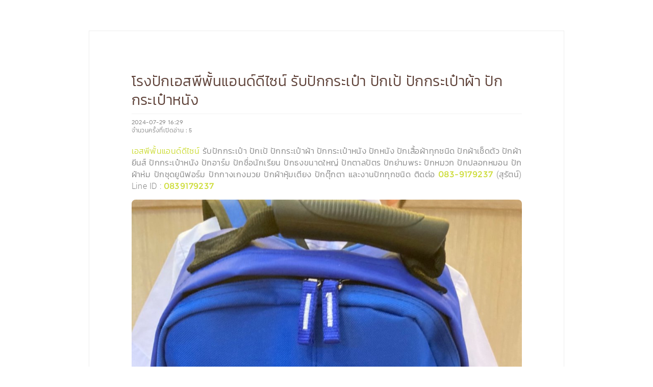

--- FILE ---
content_type: text/html;charset=UTF-8
request_url: https://www.ns-punching.com/page/id/1722245378097491
body_size: 15745
content:
<!DOCTYPE html>
<html lang="th" class="ux-dark-scheme">
<head>

<base href="https://www.ns-punching.com/" />
<meta charset="UTF-8" />
<meta name="viewport" content="width=device-width, initial-scale=1, minimum-scale=1, maximum-scale=1, user-scalable=0" />
<title class="x-metadata">โรงปัก ย่านบางพลี รับปักกระเป๋า ปักเป้ ปักกระเป๋าผ้า ปักกระเป๋าหนัง </title>
<meta class="x-metadata" name="Keywords" content="รับปักกระเป๋า ปักเป้ ปักกระเป๋าผ้า ปักกระเป๋าหนัง " />
<meta class="x-metadata" name="Description" content="เอสพีพั้นแอนด์ดีไซน์ รับปักกระเป๋า ปักเป้ ปักกระเป๋าผ้า ปักกระเป๋าหนัง ปักหนัง ปักเสื้อผ้าทุกชนิด ปักผ้าเช็ดตัว ปักผ้ายีนส์ ปักกระเป๋าหนัง ปักอาร์ม ปักชื่อนักเรียน ปักธงขนาดใหญ่ ปักตาลปัตร ปักย่ามพระ ปักหมวก และงานปักทุกชนิด ติดต่อ 083-9179237 (สุรัตน์) Line ID : 0839179237" />
<meta name="wt.mc_id" content="1722245378097491" />
<meta class="x-metadata" property="og:title" content="โรงปัก ย่านบางพลี รับปักกระเป๋า ปักเป้ ปักกระเป๋าผ้า ปักกระเป๋าหนัง " />
<meta class="x-metadata" property="og:description" content="เอสพีพั้นแอนด์ดีไซน์ รับปักกระเป๋า ปักเป้ ปักกระเป๋าผ้า ปักกระเป๋าหนัง ปักหนัง ปักเสื้อผ้าทุกชนิด ปั..." />
<meta class="x-metadata" property="og:type" content="website" />
						<meta class="x-metadata" property="og:image" content="https://www.ns-punching.com/uploads/1723027880727156.jpg" data-width="801" data-height="421"/>
			<meta class="x-metadata" property="og:url" content="https://www.ns-punching.com/page/id/1722245378097491" />
<meta class="x-metadata" property="og:site_name" content="ns-punching.com" />
<meta class="x-metadata" property="fb:app_id" content="187619751833302" />
<meta name="format-detection" content="telephone=no">

<link rel="canonical" href="https://www.ns-punching.com/page/id/1722245378097491" />
<link rel="alternate" href="https://www.ns-punching.com/page/id/1722245378097491" hreflang="th" />


<link rel="preload" href="https://www.ns-punching.com/fonts/fontawesome-webfont.woff2" as="font">
<link rel="preload" href="https://www.ns-punching.com/fonts/fontawesome-webfont.woff" as="font">


<style type="text/css">
@import "https://www.ns-punching.com/css/main.min.css";
@import "https://www.ns-punching.com/css/pmd.css";
@import "https://www.ns-punching.com/css/widget-headline-band.css";
@import "https://www.ns-punching.com/css/widget-text.css";
@import "https://www.ns-punching.com/css/color-scheme.css";
@import "https://www.ns-punching.com/themes/default/style.css";


body {visibility: visible;}
</style>


<script src="https://www.ns-punching.com/js/main.min.js"></script>
<script src="https://www.ns-punching.com/js/config.js"></script>
<script async src="https://www.ns-punching.com/js/app-controller.js"></script>






<script>
$(document).ready(function(){
	Graphite.App.user = {};
	Graphite.App.user.user_name = '';
	Graphite.App.user.user_level = '';
	$('a.edit[data-user-level],a.sapi[data-user-level]').each(function(i,item){
		if (Graphite.App.user.user_level<$(item).data('user-level')){
			$(item).remove();
		}
	})
})		
</script>	
<style>
/* Tablet */
@media (min-width: 768px) and (max-width:959px) {
	.main .uk-container {
		max-width: 770px;
	}
}

</style>
</head>
<body class="graphite-app page">
	<div class="site-wrapper">
		<div class="site-canvas">
						<div id="fb-root"></div>
						<script>
			(function(d, s, id) {
			  var js, fjs = d.getElementsByTagName(s)[0];
			  if (d.getElementById(id)) return;
			  js = d.createElement(s); js.id = id;
			  js.src = "//connect.facebook.net/en_US/sdk.js#xfbml=1&version=v2.8&appId=187619751833302";
			  fjs.parentNode.insertBefore(js, fjs);
			}(document, 'script', 'facebook-jssdk'));
			</script>
						<div class="widget " data-type="widget" data-id="1722245378097491" data-widget="vmx_scx_page_940" data-engine="graphile" data-p_id="" data-p_widget="" data-reload="self" data-data="{&quot;enable_back_button&quot;:&quot;true&quot;}"><div class="widget-content">
<div id="widget-1722245378097491" class="item embeded-layout vmx-scx-page-940 vcx-controller inst-61">	
	<script type="text/template">
	#widget-1722245378097491.inst-61 {
		position: relative;
		padding-top: 60px;
		padding-bottom: 60px;
	}

	#widget-1722245378097491.inst-61 .ux-background {
		position: absolute;
		width: 100%;
		height: 100%;
		top: 0;
		left: 0;
		bottom: 0;
		right: 0;
	}

	#widget-1722245378097491.inst-61 .ux-background-color {
			}

	#widget-1722245378097491.inst-61 .ux-background-image {
			

		background-position: center center;
		background-repeat: repeat-xy;
		background-attachment: scroll;
		background-size: auto;

			}

	#widget-1722245378097491.inst-61 .ux-page-canvas {
		max-width: 930px;
		margin-left: auto;
		margin-right: auto;
		position: relative;
		border: 1px solid #eee;
		background-color: #fff;
		padding-top: 80px;
		padding-bottom: 40px;
	}

	#widget-1722245378097491.inst-61 > .ux-page-canvas > hr {
		display: block;
		border: none;
		background-color: #eee;
		height: 1px;
		max-width: 765px;
		margin-left: auto;
		margin-right: auto;
		margin-bottom: 30px;
	}

	#widget-1722245378097491.inst-61 > .ux-page-canvas > .ux-nav-footer,
	#widget-1722245378097491.inst-61 > .ux-page-canvas > .ux-footer-bar,
	#widget-1722245378097491.inst-61 > .ux-page-canvas > .fb-comments-container {
		max-width: 765px;
		margin-left: auto;
		margin-right: auto;
	}

	#widget-1722245378097491.inst-61 > .ux-page-canvas > .ux-footer-bar {
		text-align: center;
	}

	#widget-1722245378097491.inst-61 > .ux-page-canvas > .fb-comments-container {
		margin-top: 20px;
	}

	#widget-1722245378097491.inst-61 #disqus_thread {
		max-width: 765px;
		margin-left: auto;
		margin-right: auto;
		margin-top: 20px;
		padding-left: 25px;
		padding-right: 25px;
	}

	#widget-1722245378097491.inst-61 .metadata {
		display: none;
		width: 90px;
		height: 20px;
		position: absolute;
		top: 11px;
		right: 11px;
		text-indent: -1000em;
		background: url(plugins/popup/images/button-meta-data-light.png);
	}

	#widget-1722245378097491.inst-61.ux-edit .metadata {
		display: block;
	}

	#widget-1722245378097491.inst-61 .metadata:hover {
		background-position: 0 -20px;
	}

	/* uk-width-xsmall */
	@media screen and (max-width:579px){
		#widget-1722245378097491.inst-61 {
			padding-top: 30px;
			padding-bottom: 30px;
		}

		#widget-1722245378097491.inst-61 > .ux-page-canvas {
			border: none;
			padding: 0;
		}

		#widget-1722245378097491.inst-61 > .ux-page-canvas > hr {
			margin-left: 25px;
			margin-right: 25px;
		}

		#widget-1722245378097491.inst-61 > .ux-page-canvas > .ux-nav-footer,
		#widget-1722245378097491.inst-61 > .ux-page-canvas > .fb-comments-container,
		#widget-1722245378097491.inst-61 > .ux-page-canvas > .widget[data-widget=widget_company_profile],
		#widget-1722245378097491.inst-61 > .ux-page-canvas > .widget[data-widget=vmx_mb_header_page] {
			padding-left: 25px;
			padding-right: 25px;
		}		

		#widget-1722245378097491.inst-61 > .ux-page-canvas > .fb-comments-container {
			padding-left: 20px;
			padding-right: 20px;
		}
	}	

	/* uk-width-small */
	@media screen and (min-width:580px) and (max-width:767px){
		#widget-1722245378097491.inst-61 {
			padding: 30px;
		}

		#widget-1722245378097491.inst-61 > .ux-page-canvas {
			max-width: 640px;
		}
	
		#widget-1722245378097491.inst-61 > .ux-page-canvas > hr,
		#widget-1722245378097491.inst-61 > .ux-page-canvas > .ux-nav-footer,
		#widget-1722245378097491.inst-61 > .ux-page-canvas > .fb-comments-container,
		#widget-1722245378097491.inst-61 > .ux-page-canvas > .widget[data-widget=widget_company_profile],
		#widget-1722245378097491.inst-61 > .ux-page-canvas > .widget[data-widget=vmx_mb_header_page] {
			max-width: 620px;
			margin-left: 30px;
			margin-right: 30px;
		}

		#widget-1722245378097491.inst-61 > .ux-page-canvas > .fb-comments-container {
			margin-left: 20px;
			margin-right: 20px;
		}
	}	

	/* uk-width-medium */
	@media screen and (min-width:768px) and (max-width:959px){
		#widget-1722245378097491.inst-61 {
			padding: 50px;
		}

		#widget-1722245378097491.inst-61 > .ux-page-canvas {
			max-width: 720px;
			padding-top: 60px;
		}

		#widget-1722245378097491.inst-61 > .ux-page-canvas > hr {
			max-width: 620px;
		}

		#widget-1722245378097491.inst-61 > .ux-page-canvas > .ux-nav-footer,
		#widget-1722245378097491.inst-61 > .ux-page-canvas > .fb-comments-container,
		#widget-1722245378097491.inst-61 > .ux-page-canvas > .widget[data-widget=widget_company_profile],
		#widget-1722245378097491.inst-61 > .ux-page-canvas > .widget[data-widget=vmx_mb_header_page] {
			max-width: 620px;
			margin-left: auto;
			margin-right: auto;
			padding-left: 30px;
			padding-right: 30px;
		}
	}	
	</script>
	<script>
	(function(){
		var widget = $('#widget-1722245378097491.inst-61');
		Graphite.Helper.stylize(widget);
	})()
	</script>
		
	<div class="ux-background ux-background-color"></div>
	<div class="ux-background ux-background-image"></div>	
	<div class="ux-background ux-background-image-top"></div>	
	<div class="ux-background ux-background-image-bottom"></div>	

	<div class="ux-page-canvas">
		<!--begin-ux-popup-->
				
		
										
					
		<a title="แก้ไข META DATA" data-id="1722245378097491" data-title="โรงปัก ย่านบางพลี รับปักกระเป๋า ปักเป้ ปักกระเป๋าผ้า ปักกระเป๋าหนัง " data-description="เอสพีพั้นแอนด์ดีไซน์ รับปักกระเป๋า ปักเป้ ปักกระเป๋าผ้า ปักกระเป๋าหนัง ปักหนัง ปักเสื้อผ้าทุกชนิด ปักผ้าเช็ดตัว ปักผ้ายีนส์ ปักกระเป๋าหนัง ปักอาร์ม ปักชื่อนักเรียน ปักธงขนาดใหญ่ ปักตาลปัตร ปักย่ามพระ ปักหมวก และงานปักทุกชนิด ติดต่อ 083-9179237 (สุรัตน์) Line ID : 0839179237" data-image="https://www.ns-punching.com/uploads/1723027880727156.jpg" data-image-width="801" data-image-height="421" class="metadata" href="#"></a>

								<div class="widget " data-type="widget" data-id="172224537809749100" data-widget="vmx_mb_header_page" data-engine="graphile" data-p_id="1722245378097491" data-p_widget="vmx_scx_page_940" data-reload="p_widget" data-data="null"><div class="widget-content">
<div class="item vmx-mb-header-page inst-225" id="widget-172224537809749100">
	<script type="text/template">
	#widget-172224537809749100.inst-225 {
		max-width: 765px;
		margin-left: auto;
		margin-right: auto;
		margin-bottom: 20px;
		position: relative;
	}

	#widget-172224537809749100.inst-225 h1 {
		margin: 0;
		font-size: 28px;
		font-family: montserrat,knit-300,tahoma,sans-serif;
		line-height: 1.35em;
	}

	#widget-172224537809749100.inst-225.ux-sm h1 {
		font-size: 28px;
	}

	#widget-172224537809749100.inst-225.ux-xs h1 {
		font-size: 26px;
	}

	#widget-172224537809749100.inst-225.ux-xxs h1 {
		font-size: 24px;
	}

	#widget-172224537809749100.inst-225 hr {
		margin: 8px 0;
	}

	#widget-172224537809749100.inst-225 p {
		font-size: 12px;
		margin: 0;
		line-height: 1.4em;
	}

	#widget-172224537809749100.inst-225 .ux-relative {
		position: relative;
	}

	#widget-172224537809749100.inst-225 ul {
		list-style: none outside none;
		padding-left: 0;
		float: right;
	}

	#widget-172224537809749100.inst-225 ul > li {
		float: left;
		margin-left: 3px;
	}

	#widget-172224537809749100.inst-225 ul > li > a {
		display: inline-block;
		width: 20px;
		height: 20px;
	}

	#widget-172224537809749100.inst-225 .ux-counter {
		font-size: 11px;
	}

	#widget-172224537809749100.inst-225 .ux-counter img {
		display: none;
	}

	#widget-172224537809749100.inst-225 .ux-like-and-share-buttons {
		position: absolute;
		right: 0;
		top: 3px;
	}

	#widget-172224537809749100.inst-225 .fb-share-button {
		margin-left: 3px;
	}
		
	#widget-172224537809749100.inst-225 a.edit:not(.setting) {
		display: block;
		width: 22px;
		height: 22px;
		background: url('widgets/vmx_mb_header_page/images/btn-edit.png');
		position: absolute;
		bottom: auto;
		right: 15px;
		top: 15px;
	}
	</script>
	<script>
	(function(){
		var widget = $('#widget-172224537809749100.inst-225');
		Graphite.Helper.stylize(widget);
	})()	
	</script>

	<h1 class="ux-header ">
		โรงปักเอสพีพั้นแอนด์ดีไซน์ รับปักกระเป๋า ปักเป้ ปักกระเป๋าผ้า ปักกระเป๋าหนัง 
		<!--googleoff: index-->
				<a href="#" class="edit" title="Edit (แก้ไขข้อมูล)" data-widget="vmx_mb_header_page"></a>
				<!--googleon: index-->
	</h1>
	<hr>
	<div class="ux-relative">
		<p><span class="ux-datetime">2024-07-29 16:29</span></p>
				<p>จำนวนครั้งที่เปิดอ่าน : <span class="ux-counter">5</span></p>
			</div>


		

	<script>
	(function(){
		var widget = $('#widget-172224537809749100.inst-225');
		var dlg = widget.closest('.uk-modal-dialog');
		var like_url = 'https://www.ns-punching.com/page/id/1722245378097491';
		var share_url = 'https://www.ns-punching.com/SepMi6';

		if (dlg.length>0){
			like_url = dlg.data('url');
			share_url = dlg.data('short-url');
		}
		
		widget.find('.ux-relative').append('<div class="ux-like-and-share-buttons"><div class="fb-like" data-href="'+like_url+'" data-layout="button_count" data-action="like" data-size="small" data-show-faces="true" data-share="false"></div><div class="fb-share-button" data-href="'+share_url+'" data-layout="button"></div></div>');

	})()	
	</script>
</div>
<script>
(function(){
	var widget = $('#widget-172224537809749100.inst-225');

	function setupCounter(){
		var random = Math.floor((Math.random() * 10000) + 1); 
		var counter = widget.find('.ux-counter');
		counter.find('img').remove();
		counter.append('<img src="counter/172224537809749100/'+random+'"/>');
	}

	setupCounter();	
})()	
</script>
</div></div>
					
		
		<div class="widget " data-type="widget" data-id="172224537809749101" data-widget="scx_wall_940" data-engine="graphile" data-p_id="1722245378097491" data-p_widget="vmx_scx_page_940" data-reload="p_widget" data-data="null"><div class="widget-content">
<div class="item component scx-wall scx-wall-940 inst-627" id="widget-172224537809749101">
	<script type="text/template">
	#widget-172224537809749101.inst-627 {
		margin-top: 0px;
		margin-bottom: 0px;
		position: relative;
		max-width: 940px;
		margin-left: auto;
		margin-right: auto;
	}

	#widget-172224537809749101.inst-627 .ux-drop-zone {
		height: 0;
		transition: height .2s ease-in-out;
		max-width: 765px;
		margin-left: auto;
		margin-right: auto;
	}

	#widget-172224537809749101.inst-627.ux-edit .ux-drop-zone {
		height: 140px;
		border: 3px dashed #eee;
		margin-bottom: 35px;
		background: url(widgets/scx_wall_940/images/ux-drop-zone-bg.png) center center no-repeat;
	}

	#widget-172224537809749101.inst-627.ux-edit .ux-drop-zone.over {
		border-color: #ccc;
	}

	#widget-172224537809749101.inst-627 > .items {
		position: relative;
		counter-reset: item_idx;
	}

	#widget-172224537809749101.inst-627 > .items > .item {
		diplay: inline-block;
		margin-bottom: 15px;
		position: relative;
	}

	#widget-172224537809749101.inst-627 > .items > .item[draggable] {
		cursor: move;
	}

	#widget-172224537809749101.inst-627 > .items > .item.over {
		border: 2px dashed #ccc;
	}

	#widget-172224537809749101.inst-627 .wx-header h3 {
		margin: 0;
	}


	#widget-172224537809749101.inst-627 .wx-header h3 {
		font-size: 18px !important;
	}

	#widget-172224537809749101.inst-627 a.edit.setting {
		visibility: visible;
		top: 3px;
		right: -20px;
	}

	#widget-172224537809749101.inst-627 > .ux-toolbar {
		z-index: 10;
		height: 0;
		opacity: 0;
		overflow: hidden;
	}

	#widget-172224537809749101.inst-627.ux-edit > .ux-toolbar.ux-visible {
		height: 64px;
		display: block;
	}

	#widget-172224537809749101.inst-627.ux-edit > .ux-toolbar.ux-visible.ux-ready {
		opacity: 1;
	}

	#widget-172224537809749101.inst-627 > .ux-toolbar > .owl-carousel {
		max-width: 600px;
		margin-left: auto;
		margin-right: auto;
	}

	#widget-172224537809749101.inst-627 > .ux-toolbar > .owl-carousel > .owl-nav > button {
		display: block;
		width: 32px;
		height: 32px;
		background-color: #f3f3f3;
		position: absolute;
		top: 18px;
		border-radius: 50%;
		font-size: 22px;
		line-height: 22px;
	}

	#widget-172224537809749101.inst-627 > .ux-toolbar > .owl-carousel > .owl-nav > button.owl-prev {
		left: -42px;
	}

	#widget-172224537809749101.inst-627 > .ux-toolbar > .owl-carousel > .owl-nav > button.owl-next {
		right: -42px;
	}

	#widget-172224537809749101.inst-627 > .ux-toolbar > .owl-carousel > .owl-nav > button.owl-prev.disabled,
	#widget-172224537809749101.inst-627 > .ux-toolbar > .owl-carousel > .owl-nav > button.owl-next.disabled {
		color: #ccc;
	}

	#widget-172224537809749101.inst-627 > .ux-toolbar.ux-fixed {
		position: fixed;
		top: 20px;
		z-index: 10;
		left: 0;
		width: 100%;
	}

	#widget-172224537809749101.inst-627 > .ux-toolbar {
		text-align: center;
		height: 0px;
		transition: all .35s ease-in-out;
	}

	#widget-172224537809749101.inst-627 > .ux-toolbar.ux-visible {
		display: block;
		height: 70px;
		margin-bottom: 20px;
	}

	#widget-172224537809749101.inst-627.ux-edit > .ux-toolbar .ux-button {
		position: relative;
		display: inline-block;
		width: 64px;
		height: 64px;
		border-radius: 6px;
		background: url(widgets/scx_wall_940/images/hilight.png) #2196f3;
		transition: all .18s ease-in-out;
	}

	#widget-172224537809749101.inst-627.ux-edit > .ux-toolbar .ux-button.disabled {
		background-color: #ccc;
		cursor: default;
	}

	#widget-172224537809749101.inst-627.ux-edit > .ux-toolbar .ux-button:before {
		content:'';
		display: block;
		position: absolute;
		left: 0;
		top: 0;
		right: 0;
		bottom: 0;
	}

	#widget-172224537809749101.inst-627.ux-edit .owl-stage-outer:hover .ux-button {
		background-color: #90caf9;
	}

	#widget-172224537809749101.inst-627.ux-edit .owl-stage-outer:hover .ux-button.disabled {
		background-color: #ccc;
	}

	#widget-172224537809749101.inst-627.ux-edit .owl-stage-outer:hover .ux-button:hover {
		background-color: #2196f3;
	}

	#widget-172224537809749101.inst-627.ux-edit .owl-stage-outer:hover .ux-button.disabled:hover {
		background-color: #aaa;
	}

	#widget-172224537809749101.inst-627.ux-edit > .ux-toolbar .ux-button[data-widget="vcx_widget_image"]:before {
		background-image: url(widgets/scx_wall_940/images/icon-vcx-widget-image.png);
	}

	#widget-172224537809749101.inst-627.ux-edit > .ux-toolbar .ux-button[data-widget="vcx_widget_image_list"]:before {
		background-image: url(widgets/scx_wall_940/images/icon-vcx-widget-image-list.png);
	}

	#widget-172224537809749101.inst-627.ux-edit > .ux-toolbar .ux-button[data-widget="vcx_widget_menu"]:before {
		background-image: url(widgets/scx_wall_940/images/icon-vcx-widget-menu.png);
	}

	#widget-172224537809749101.inst-627.ux-edit > .ux-toolbar .ux-button[data-widget="vcx_widget_working_hours"]:before {
		background-image: url(widgets/scx_wall_940/images/icon-vcx-widget-working-hours.png);
	}

	#widget-172224537809749101.inst-627.ux-edit > .ux-toolbar .ux-button[data-widget="vcx_widget_contact"]:before {
		background-image: url(widgets/scx_wall_940/images/icon-vcx-widget-contact.png);
	}

	#widget-172224537809749101.inst-627.ux-edit > .ux-toolbar .ux-button[data-widget="vcx_widget_activities"]:before {
		background-image: url(widgets/scx_wall_940/images/icon-vcx-widget-activities.png);
	}

	#widget-172224537809749101.inst-627.ux-edit > .ux-toolbar .ux-button[data-widget="vcx_widget_follow_us"]:before {
		background-image: url(widgets/scx_wall_940/images/icon-vcx-widget-follow-us.png);
	}

	#widget-172224537809749101.inst-627.ux-edit > .ux-toolbar .ux-button[data-widget="vcx_widget_google_map"]:before {
		background-image: url(widgets/scx_wall_940/images/icon-vcx-widget-google-map.png);
	}

	#widget-172224537809749101.inst-627.ux-edit > .ux-toolbar .ux-button[data-widget="vcx_widget_facebook_page"]:before {
		background-image: url(widgets/scx_wall_940/images/icon-vcx-widget-facebook-page.png);
	}

	#widget-172224537809749101.inst-627.ux-edit > .ux-toolbar .ux-button[data-widget="vcx_widget_facebook_post"]:before {
		background-image: url(widgets/scx_wall_940/images/icon-vcx-widget-facebook-post.png);
	}

	#widget-172224537809749101.inst-627.ux-edit > .ux-toolbar .ux-button[data-widget="vcx_widget_facebook_video"]:before {
		background-image: url(widgets/scx_wall_940/images/icon-vcx-widget-facebook-video.png);
	}

	#widget-172224537809749101.inst-627.ux-edit > .ux-toolbar .ux-button[data-widget="vcx_widget_youtube"]:before {
		background-image: url(widgets/scx_wall_940/images/icon-vcx-widget-youtube.png);
	}

	#widget-172224537809749101.inst-627.ux-edit > .ux-toolbar .ux-button[data-widget="vcx_widget_vimeo"]:before {
		background-image: url(widgets/scx_wall_940/images/icon-vcx-widget-vimeo.png);
	}

	#widget-172224537809749101.inst-627.ux-edit > .ux-toolbar .ux-button[data-widget="vcx_widget_instagram"]:before {
		background-image: url(widgets/scx_wall_940/images/icon-vcx-widget-instagram.png);
	}

	#widget-172224537809749101.inst-627.ux-edit > .ux-toolbar .ux-button[data-widget="vcx_widget_slideshare"]:before {
		background-image: url(widgets/scx_wall_940/images/icon-vcx-widget-slideshare.png);
	}

	#widget-172224537809749101.inst-627.ux-edit > .ux-toolbar .ux-button[data-widget="vcx_widget_speakerdeck"]:before {
		background-image: url(widgets/scx_wall_940/images/icon-vcx-widget-speakerdeck.png);
	}

	#widget-172224537809749101.inst-627.ux-edit > .ux-toolbar .ux-button[data-widget="vcx_widget_giphy"]:before {
		background-image: url(widgets/scx_wall_940/images/icon-vcx-widget-giphy.png);
	}

	#widget-172224537809749101.inst-627.ux-edit > .ux-toolbar .ux-button[data-widget="vcx_widget_gftycat"]:before {
		background-image: url(widgets/scx_wall_940/images/icon-vcx-widget-gftycat.png);
	}

	#widget-172224537809749101.inst-627.ux-edit > .ux-toolbar .ux-button[data-widget="vcx_widget_hilight_page"]:before {
		background-image: url(widgets/scx_wall_940/images/icon-vcx-widget-hilight-page.png);
	}

	#widget-172224537809749101.inst-627.ux-edit > .ux-toolbar .ux-button[data-widget="vcx_widget_key_value_table"]:before {
		background-image: url(widgets/scx_wall_940/images/icon-vcx-widget-key-value-table.png);
	}

	#widget-172224537809749101.inst-627.ux-edit > .ux-toolbar .ux-button[data-widget="vcx_widget_bank_list"]:before {
		background-image: url(widgets/scx_wall_940/images/icon-vcx-widget-bank-list.png);
	}

	#widget-172224537809749101.inst-627.ux-edit > .ux-toolbar .ux-button[data-widget="vcx_widget_photo_gallery"]:before {
		background-image: url(widgets/scx_wall_940/images/icon-vcx-widget-photo-gallery.png);
	}

	#widget-172224537809749101.inst-627.ux-edit > .ux-toolbar .ux-button[data-widget="vcx_widget_slideshow"]:before {
		background-image: url(widgets/scx_wall_940/images/icon-vcx-widget-slideshow.png);
	}

	#widget-172224537809749101.inst-627.ux-edit > .ux-toolbar .ux-button[data-widget="vcx_widget_google_slide"]:before {
		background-image: url(widgets/scx_wall_940/images/icon-vcx-widget-google-slide.png);
	}

	#widget-172224537809749101.inst-627.ux-edit > .ux-toolbar .ux-button[data-widget="vcx_widget_google_audio"]:before {
		background-image: url(widgets/scx_wall_940/images/icon-vcx-widget-google-audio.png);
	}

	#widget-172224537809749101.inst-627.ux-edit > .ux-toolbar .ux-button[data-widget="vcx_widget_flickr"]:before {
		background-image: url(widgets/scx_wall_940/images/icon-vcx-widget-flickr.png);
	}

	#widget-172224537809749101.inst-627.ux-edit > .ux-toolbar .ux-button[data-widget="vcx_widget_pinterest"]:before {
		background-image: url(widgets/scx_wall_940/images/icon-vcx-widget-pinterest.png);
	}

	#widget-172224537809749101.inst-627.ux-edit > .ux-toolbar .ux-button[data-widget="vcx_widget_instagram"]:before {
		background-image: url(widgets/scx_wall_940/images/icon-vcx-widget-instagram.png);
	}

	#widget-172224537809749101.inst-627.ux-edit > .ux-toolbar .ux-button[data-widget="vcx_widget_clyp"]:before {
		background-image: url(widgets/scx_wall_940/images/icon-vcx-widget-clyp.png);
	}

	#widget-172224537809749101.inst-627.ux-edit > .ux-toolbar .ux-button[data-widget="vcx_widget_product"]:before {
		background-image: url(widgets/scx_wall_940/images/icon-vcx-widget-product.png);
	}

	#widget-172224537809749101.inst-627.ux-edit > .ux-toolbar .ux-button[data-widget="vcx_widget_customer_review"]:before {
		background-image: url(widgets/scx_wall_940/images/icon-vcx-widget-customer-review.png);
	}

	#widget-172224537809749101.inst-627.ux-edit > .ux-toolbar .ux-button[data-widget="vcx_widget_article"]:before {
		background-image: url(widgets/scx_wall_940/images/icon-vcx-widget-article.png);
	}

	#widget-172224537809749101.inst-627.ux-edit > .ux-toolbar .ux-button[data-widget="vcx_widget_client_project"]:before {
		background-image: url(widgets/scx_wall_940/images/icon-vcx-widget-client-project.png);
	}

	#widget-172224537809749101.inst-627.ux-edit > .ux-toolbar .ux-button[data-widget="vcx_widget_headline"]:before {
		background-image: url(widgets/scx_wall_940/images/icon-vcx-widget-headline.png);
	}

	#widget-172224537809749101.inst-627.ux-edit > .ux-toolbar .ux-button[data-widget="vcx_widget_text"]:before {
		background-image: url(widgets/scx_wall_940/images/icon-vcx-widget-text.png);
	}

	#widget-172224537809749101.inst-627.ux-edit > .ux-toolbar .ux-button[data-widget="vcx_widget_headline_band"]:before {
		background-image: url(widgets/scx_wall_940/images/icon-vcx-widget-headline-band.png);
	}

	#widget-172224537809749101.inst-627.ux-edit > .ux-toolbar .ux-button[data-widget="vcx_widget_postit"]:before {
		background-image: url(widgets/scx_wall_940/images/icon-vcx-widget-postit.png);
	}

	#widget-172224537809749101.inst-627.ux-edit > .ux-toolbar .ux-button[data-widget="vcx_widget_button_1x"]:before {
		background-image: url(widgets/scx_wall_940/images/icon-vcx-widget-button-1x.png);
	}

	#widget-172224537809749101.inst-627.ux-edit > .ux-toolbar .ux-button[data-widget="vcx_widget_button_2x"]:before {
		background-image: url(widgets/scx_wall_940/images/icon-vcx-widget-button-2x.png);
	}
	
	#widget-172224537809749101.inst-627.ux-edit > .ux-toolbar .ux-button[data-widget="vcx_widget_photo_grid_12"]:before {
		background-image: url(widgets/scx_wall_940/images/icon-vcx-widget-photo-grid-12.png);
	}

	#widget-172224537809749101.inst-627.ux-edit > .ux-toolbar .ux-button[data-widget="vcx_widget_photo_grid_23"]:before {
		background-image: url(widgets/scx_wall_940/images/icon-vcx-widget-photo-grid-23.png);
	}

	#widget-172224537809749101.inst-627.ux-edit > .ux-toolbar .ux-button[data-widget="vcx_widget_photo_grid_212"]:before {
		background-image: url(widgets/scx_wall_940/images/icon-vcx-widget-photo-grid-212.png);
	}

	#widget-172224537809749101.inst-627.ux-edit > .ux-toolbar .ux-button[data-widget="vcx_widget_photo_grid_213"]:before {
		background-image: url(widgets/scx_wall_940/images/icon-vcx-widget-photo-grid-213.png);
	}

	#widget-172224537809749101.inst-627.ux-edit > .ux-toolbar .ux-button[data-widget="vcx_widget_photo_grid_232"]:before {
		background-image: url(widgets/scx_wall_940/images/icon-vcx-widget-photo-grid-232.png);
	}

	#widget-172224537809749101.inst-627.ux-edit > .ux-toolbar .ux-button[data-widget="vcx_widget_photo_grid_323"]:before {
		background-image: url(widgets/scx_wall_940/images/icon-vcx-widget-photo-grid-323.png);
	}

	#widget-172224537809749101.inst-627.ux-edit > .ux-toolbar .ux-button[data-widget="vcx_widget_image_360"]:before {
		background-image: url(widgets/scx_wall_940/images/icon-vcx-widget-image-360.png);
	}

	#widget-172224537809749101.inst-627.ux-edit > .ux-toolbar .ux-button[data-widget="vcx_widget_animation_940"]:before {
		background-image: url(widgets/scx_wall_940/images/icon-vcx-widget-animation.png);
	}

	#widget-172224537809749101.inst-627.ux-edit > .ux-toolbar .ux-button[data-widget="vcx_widget_question_and_answer"]:before {
		background-image: url(widgets/scx_wall_940/images/icon-vcx-widget-question-and-answer.png);
	}

	/* uk-width-xsmall */
	@media screen and (max-width:579px){
		#widget-172224537809749101.inst-627 {
			overflow: hidden;
		}

		#widget-172224537809749101.inst-627 > .items > .item > .widget > .widget-content > .vcx:not(.ux-style-hero){
			padding-left: 25px;
			padding-right: 25px;
		}	
	}	

	/* uk-width-small */
	@media screen and (min-width:580px) and (max-width:767px){
		#widget-172224537809749101.inst-627 {
			overflow: hidden;
		}

		#widget-172224537809749101.inst-627 > .items > .item > .widget > .widget-content > .vcx:not(.ux-style-hero){
			max-width: 640px;
			padding-left: 30px;
			padding-right: 30px;
		}
	}	

	/* uk-width-medium */
	@media screen and (min-width:768px) and (max-width:959px){
		#widget-172224537809749101.inst-627 > .items > .item > .widget > .widget-content > .vcx:not(.ux-style-hero){
			max-width: 640px;
			padding-left: 30px;
			padding-right: 30px;
		}
	}


	@media screen and (max-width:959px){
		#widget-172224537809749101.inst-627 > .ux-drop-zone,
		#widget-172224537809749101.inst-627 > .ux-toolbar {
			display: none !important;
		}
	</script>
	<script>
	(function(){
		var widget = $('#widget-172224537809749101.inst-627');
		Graphite.Helper.stylize(widget);
	})()	
	</script>

	<div class="ux-toolbar">
		<div class="owl-carousel">
			<!-- <div class="ux-button" data-widget="vcx_widget_headline" title="หัวข้อ" draggable="true"></div> -->
			<div class="ux-button" data-widget="vcx_widget_text" title="ข้อความ" draggable="true"></div>
			<div class="ux-button" data-widget="vcx_widget_image" title="รูปภาพ" draggable="true"></div>
			<div class="ux-button" data-widget="vcx_widget_image_list" title="ลิสต์รายการ + รูปภาพ" draggable="true"></div>
			<div class="ux-button" data-widget="vcx_widget_question_and_answer" title="คำถาม คำตอบ" draggable="true"></div>
			<!-- <div class="ux-button" data-widget="vcx_widget_key_value_table" title="ตารางแสดงข้อมูลแบบ 2 คอลัมน์" draggable="true"></div> -->
			<div class="ux-button" data-widget="vcx_widget_button_1x" title="ปุ่ม (1x)" draggable="true"></div>
			<div class="ux-button" data-widget="vcx_widget_button_2x" title="ปุ่ม (2x)" draggable="true"></div>			
			<div class="ux-button" data-widget="vcx_widget_menu" title="เมนู" draggable="true"></div>
			<div class="ux-button" data-widget="vcx_widget_contact" title="ข้อมูลการติดต่อ" draggable="true"></div>
			<div class="ux-button" data-widget="vcx_widget_working_hours" title="เวลาทำการ" draggable="true"></div>
			<div class="ux-button" data-widget="vcx_widget_follow_us" title="Link ไป Social Network ต่างๆ" draggable="true"></div>
			<div class="ux-button" data-widget="vcx_widget_bank_list" title="เลขที่บัญชี" draggable="true"></div>
			<div class="ux-button" data-widget="vcx_widget_hilight_page" title="หน้าเว็บแนะนำ" draggable="true"></div>		
			
			<div class="ux-button disabled" data-widget="vcx_widget_headline_band" title="Post It" draggable="true"></div>
			<div class="ux-button disabled" data-widget="vcx_widget_postit" title="Post It" draggable="true"></div>
			<div class="ux-button disabled" data-widget="vcx_widget_photo_gallery" title="อัลบั้มรูป" draggable="true"></div>
			<div class="ux-button " data-widget="vcx_widget_slideshow" title="สไลด์โชว์" draggable="true"></div>
			
			<div class="ux-button disabled" data-widget="vcx_widget_photo_grid_12" title="Photo Grid 1-2" draggable="true"></div>
			<div class="ux-button disabled" data-widget="vcx_widget_photo_grid_23" title="Photo Grid 2-3" draggable="true"></div>
			<div class="ux-button disabled" data-widget="vcx_widget_photo_grid_212" title="Photo Grid 2-1-2" draggable="true"></div>
			<div class="ux-button disabled" data-widget="vcx_widget_photo_grid_213" title="Photo Grid 2-1-3" draggable="true"></div>
			<div class="ux-button disabled" data-widget="vcx_widget_photo_grid_232" title="Photo Grid 2-3-2" draggable="true"></div>
			<div class="ux-button disabled" data-widget="vcx_widget_photo_grid_323" title="Photo Grid 3-2-3" draggable="true"></div>

			<div class="ux-button disabled" data-widget="vcx_widget_facebook_post" title="Facebook Post" draggable="true"></div>
			<div class="ux-button disabled" data-widget="vcx_widget_facebook_video" title="Facebook Video" draggable="true"></div>	
			<div class="ux-button " data-widget="vcx_widget_youtube" title="YouTube (วิดีโอ)" draggable="true"></div>
			<div class="ux-button disabled" data-widget="vcx_widget_vimeo" title="Vimeo (วิดีโอ)" draggable="true"></div>
			<div class="ux-button disabled" data-widget="vcx_widget_google_slide" title="Google Slide (สไลด์)" draggable="true"></div>
			<div class="ux-button disabled" data-widget="vcx_widget_google_map" title="Google Map (แผนที่)" draggable="true"></div>
			<div class="ux-button disabled" data-widget="vcx_widget_google_audio" title="Google Audio (ไฟล์เสียง)" draggable="true"></div>
			<div class="ux-button disabled" data-widget="vcx_widget_slideshare" title="Slideshare (สไลด์)" draggable="true"></div>
			<div class="ux-button disabled" data-widget="vcx_widget_speakerdeck" title="SpeakerDeck (สไลด์)" draggable="true"></div>
			<div class="ux-button disabled" data-widget="vcx_widget_giphy" title="Giphy (ภาพเคลื่อนไหว)" draggable="true"></div>
			<div class="ux-button disabled" data-widget="vcx_widget_clyp" title="Clyp (ไฟล์เสียง)" draggable="true"></div>
						<div class="ux-button disabled" data-widget="vcx_widget_image_360" title="ภาพ 360 องศา" draggable="true"></div>
		</div>
	</div>

	<div class="ux-drop-zone" data-idx="top"></div>
	<div class="items" data-list="col_a_widgets" data-width="940">	
									
						<div class="item" data-idx="0">
			<div class="widget " data-type="widget" data-id="1722245378226955" data-widget="vcx_widget_text" data-engine="graphile" data-p_id="172224537809749101" data-p_widget="scx_wall_940" data-reload="p_widget" data-data="null"><div class="widget-content">
<div class="item component vcx vcx-widget-text widget-text pmd ux-paragraph-style-default inst-895 ux-box-style-default ux-text-style-default" id="widget-1722245378226955">
	<script type="text/template">
	#widget-1722245378226955.inst-895 {
		position: relative;
		font-family: roboto,knit-300,tahoma,sans-serif;
			
		max-width: 765px;
		margin-left: auto;
		margin-right: auto;
		margin-top: 0px;
		margin-bottom: 0px;
	}

	#widget-1722245378226955.inst-895 .ux-drag-item {
		position: relative;
	}

	#widget-1722245378226955.inst-895 .ux-overlay {
		position: absolute;
		left: 0;
		top: 0;
		right: 0;
		bottom: 0;
		display: none;
	}

	#widget-1722245378226955.inst-895.ux-edit .ux-overlay {
		display: block;
	}

	#widget-1722245378226955.inst-895 > a.remove {
		position: absolute;
		top: 15px;
		right: 43px;
		width: 22px;
		height: 22px;
		background: url(css/images/graphite_btn_remove.png);
		z-index: 1;
	}

	#widget-1722245378226955.inst-895 > a.edit:not(.setting) {
		position: absolute;
		top: 15px;
		right: 15px;
		width: 22px;
		height: 22px;
		background: url(css/images/graphite_btn_edit.png);
		z-index: 1;
	}
	</script>
	<script>
	(function(){
		var widget = $('#widget-1722245378226955.inst-895');
		Graphite.Helper.stylize(widget);
	})()	
	</script>

	<div class="ux-drag-item">
		<div class="ux-markdown">
			<p><strong><a href="" target="_self">เอสพีพั้นแอนด์ดีไซน์</a> </strong>รับปักกระเป๋า ปักเป้ ปักกระเป๋าผ้า ปักกระเป๋าหนัง ปักหนัง ปักเสื้อผ้าทุกชนิด ปักผ้าเช็ดตัว ปักผ้ายีนส์ ปักกระเป๋าหนัง ปักอาร์ม ปักชื่อนักเรียน ปักธงขนาดใหญ่ ปักตาลปัตร ปักย่ามพระ ปักหมวก ปักปลอกหมอน ปักผ้าห่ม ปักชุดยูนิฟอร์ม ปักกางเกงมวย ปักผ้าหุ้มเตียง ปักตุ๊กตา และงานปักทุกชนิด ติดต่อ <a href="tel:0839179237" target="_self">083-9179237</a> (สุรัตน์) Line ID : <a href="https://line.me/ti/p/c-R2IXM_oU" target="popup">0839179237</a></p>
		</div>
		<!-- <div class="ux-overlay"></div> -->
	</div>

	<!--googleoff: index-->
	<a href="#" class="sapi remove" title="ลบ Widget นี้" data-service="remove" data-options="list=" data-mode="scx-layout"></a>
	<a href="#" class="edit" data-id="1722245378226955" data-widget="vcx_widget_text" data-engine="graphile" data-type="widget" title="Edit (แก้ไขข้อมูล)" data-options=""></a>
	<!--googleon: index-->	
</div></div></div>
			</div>
							
						<div class="item" data-idx="1">
			<div class="widget " data-type="widget" data-id="1722245378226610" data-widget="vcx_widget_image_940" data-engine="graphile" data-p_id="172224537809749101" data-p_widget="scx_wall_940" data-reload="p_widget" data-data="null"><div class="widget-content">	
		
	
				
	
<div class="item vcx vcx-widget-image inst-167 ux-style-round" id="widget-1722245378226610">
	<script type="text/template">
	#widget-1722245378226610.inst-167 {
		position: relative;
		font-size: 15.5px;
		max-width: 765px;
		margin-left: auto;
		margin-right: auto;
		margin-top: 0px;
		margin-bottom: 0px;
	}
	
	#widget-1722245378226610.inst-167.ux-style-hero {
		max-width: 940px;
	}

	#widget-1722245378226610.inst-167 .wx-card {
		border: none;
		border-radius: 0;
	}

	#widget-1722245378226610.inst-167 .ux-drag-item {
		position: relative;
	}

	#widget-1722245378226610.inst-167 .ux-overlay {
		position: absolute;
		left: 0;
		top: 0;
		right: 0;
		bottom: 0;
		z-index: 1;
		display: none;
	}

	#widget-1722245378226610.inst-167.ux-edit .ux-overlay {
		display: block;
	}

	#widget-1722245378226610.inst-167 .ux-outer-container {
		position: relative;
		display: block;
		text-align: center;
	}

	#widget-1722245378226610.inst-167 .ux-image-container.loading:before {
		content:'\f110';
		display:block;
		font-family:fontawesome;
		position: absolute;
		font-size: 28px;
		left: 50%;
		top: 50%;
		margin-left: -14px;
		margin-top: -14px;
		animation: 2s linear 0s normal none infinite running uk-rotate;
		z-index: 0;
		color: #ccc;
	}

	#widget-1722245378226610.inst-167 .ux-image-container {
		display: inline-block;
		position: relative;
		max-width: 100%;
		vertical-align: top;
		z-index: 1;
		overflow: hidden;
	}

	#widget-1722245378226610.inst-167.ux-style-round .ux-image-container {
		border-radius: 8px;
	}

	#widget-1722245378226610.inst-167 .ux-image-container > a {
		display: block;
		position: absolute;
		left: 0;
		top: 0;
		right: 0;
		bottom: 0;
	}

	#widget-1722245378226610.inst-167 a.ux-btn-expand {
		display: block;
		position: absolute;
		width: 27px;
		height: 28px;
		background-image: url(css/images/btn-expand.png);
		left: auto !important;
		right: 7px !important;
		top: 7px !important;
		opacity: 0;
	}	

	#widget-1722245378226610.inst-167 .ux-image-container:hover .ux-btn-expand {
		opacity: 1;
	}

	#widget-1722245378226610.inst-167 img {
		box-sizing:border-box;
		-moz-box-sizing:border-box; /* Firefox */
		-webkit-backface-visibility: hidden;
		backface-visibility:hidden;
	}

	#widget-1722245378226610.inst-167 .ux-border {
		position: absolute;
		left: 0;
		top: 0;
		right: 0;
		bottom: 0;
	}

	#widget-1722245378226610.inst-167.ux-style-border .ux-border.inner {
		border: 6px solid #fff;
	}

	#widget-1722245378226610.inst-167.ux-style-border .ux-border.outer {
		border: 1px solid #eee;
	}

	#widget-1722245378226610 .ux-caption {
		margin: 10px 0 0;
	}

	#widget-1722245378226610 .pmd.ux-caption .ux-markdown p {
		text-align: center;
	}
	
	#widget-1722245378226610.inst-167 > a.remove {
		position: absolute;
		top: 15px;
		right: 43px;
		width: 22px;
		height: 22px;
		background: url(css/images/graphite_btn_remove.png);
		z-index: 1;
	}

	#widget-1722245378226610.inst-167 > a.edit:not(.setting) {
		position: absolute;
		top: 15px;
		right: 15px;
		width: 22px;
		height: 22px;
		background: url(css/images/graphite_btn_edit.png);
		z-index: 1;
	}
	
	/* small to medium */
	@media screen and (max-width:959px) {
		#widget-1722245378226610.inst-167 .ux-caption {
			top: auto;
			bottom: 0;
		}	
	}	
	</script>
	<script>
	(function(){
		var widget = $('#widget-1722245378226610.inst-167');
		Graphite.Helper.stylize(widget);
	})()	
	</script>

	<div class="ux-drag-item">
		<div class="ux-outer-container">
			<div class="ux-image-container loading">
				<img data-image="uploads/1722246588155968.jpg" data-src="uploads/1722246588155968.jpg" src="widgets/vcx_widget_image_940/images/default.png" alt="" draggable="false" data-width="940" data-height="1254"/>
				<div class="ux-border inner"></div>
				<div class="ux-border outer"></div>
							</div>			
		</div>

			</div>

	<!--googleoff: index-->
	<a href="#" class="sapi remove" title="ลบ Widget นี้" data-service="remove" data-options="list=" data-mode="scx-layout"></a>
	<a href="#" class="edit" data-id="1722245378226610" data-widget="vcx_widget_image_940" data-engine="graphile" data-type="widget" title="Edit (แก้ไขข้อมูล)" data-options=""></a>
	<!--googleon: index-->		
</div>

<script>
(function(){
	var widget = $('#widget-1722245378226610.inst-167');

	function loadImages(callback){
		var images = widget.find('.ux-image-container.loading img');
		var total_images = images.length;
		var count = 0;

		$.each(images,function(i,img){
			var img = $(img);
			img.one('load',function(evt){
				var item = $(evt.currentTarget);
				var el = item.parent();
				var img_width = item.data('width');

				if (img_width>=800){
					item.attr('data-id',"17222453782266101");
					el.append('<a class="ux-btn-expand" title="ดูภาพต้นฉบับ" target="full-size-image" href="uploads/1722246588155968.jpg" data-id="17222453782266101"></a>');
				}				

				el.removeClass('loading');		
				count++;		
				if (count==total_images){
					if (typeof(callback)=='function'){
						callback();
					}
				}	
			})

			img.one('error',function(evt){
				count++;
				if (count==total_images){
					if (typeof(callback)=='function'){
						callback();
					}
				}
			})

			img.attr('src',img.data('image'));
		})
	}

	function update(is_edit_mode){
		if (is_edit_mode==true){
			widget.addClass('ux-edit');
		} else {
			widget.removeClass('ux-edit');
		}
	}

	widget.off('modeChange');
	widget.on('modeChange',function(e,data){
		update(e.mode=='edit');
	})
	
	if ($('.graphite-app.edit').length>0){
		update(true);
	}	

	
	loadImages();
})()
</script></div></div>
			</div>
							
						<div class="item" data-idx="2">
			<div class="widget " data-type="widget" data-id="1722247318592733" data-widget="vcx_widget_image_940" data-engine="graphile" data-p_id="172224537809749101" data-p_widget="scx_wall_940" data-reload="p_widget" data-data="null"><div class="widget-content">	
		
	
				
	
<div class="item vcx vcx-widget-image inst-632 ux-style-round" id="widget-1722247318592733">
	<script type="text/template">
	#widget-1722247318592733.inst-632 {
		position: relative;
		font-size: 15.5px;
		max-width: 765px;
		margin-left: auto;
		margin-right: auto;
		margin-top: 0px;
		margin-bottom: 0px;
	}
	
	#widget-1722247318592733.inst-632.ux-style-hero {
		max-width: 940px;
	}

	#widget-1722247318592733.inst-632 .wx-card {
		border: none;
		border-radius: 0;
	}

	#widget-1722247318592733.inst-632 .ux-drag-item {
		position: relative;
	}

	#widget-1722247318592733.inst-632 .ux-overlay {
		position: absolute;
		left: 0;
		top: 0;
		right: 0;
		bottom: 0;
		z-index: 1;
		display: none;
	}

	#widget-1722247318592733.inst-632.ux-edit .ux-overlay {
		display: block;
	}

	#widget-1722247318592733.inst-632 .ux-outer-container {
		position: relative;
		display: block;
		text-align: center;
	}

	#widget-1722247318592733.inst-632 .ux-image-container.loading:before {
		content:'\f110';
		display:block;
		font-family:fontawesome;
		position: absolute;
		font-size: 28px;
		left: 50%;
		top: 50%;
		margin-left: -14px;
		margin-top: -14px;
		animation: 2s linear 0s normal none infinite running uk-rotate;
		z-index: 0;
		color: #ccc;
	}

	#widget-1722247318592733.inst-632 .ux-image-container {
		display: inline-block;
		position: relative;
		max-width: 100%;
		vertical-align: top;
		z-index: 1;
		overflow: hidden;
	}

	#widget-1722247318592733.inst-632.ux-style-round .ux-image-container {
		border-radius: 8px;
	}

	#widget-1722247318592733.inst-632 .ux-image-container > a {
		display: block;
		position: absolute;
		left: 0;
		top: 0;
		right: 0;
		bottom: 0;
	}

	#widget-1722247318592733.inst-632 a.ux-btn-expand {
		display: block;
		position: absolute;
		width: 27px;
		height: 28px;
		background-image: url(css/images/btn-expand.png);
		left: auto !important;
		right: 7px !important;
		top: 7px !important;
		opacity: 0;
	}	

	#widget-1722247318592733.inst-632 .ux-image-container:hover .ux-btn-expand {
		opacity: 1;
	}

	#widget-1722247318592733.inst-632 img {
		box-sizing:border-box;
		-moz-box-sizing:border-box; /* Firefox */
		-webkit-backface-visibility: hidden;
		backface-visibility:hidden;
	}

	#widget-1722247318592733.inst-632 .ux-border {
		position: absolute;
		left: 0;
		top: 0;
		right: 0;
		bottom: 0;
	}

	#widget-1722247318592733.inst-632.ux-style-border .ux-border.inner {
		border: 6px solid #fff;
	}

	#widget-1722247318592733.inst-632.ux-style-border .ux-border.outer {
		border: 1px solid #eee;
	}

	#widget-1722247318592733 .ux-caption {
		margin: 10px 0 0;
	}

	#widget-1722247318592733 .pmd.ux-caption .ux-markdown p {
		text-align: center;
	}
	
	#widget-1722247318592733.inst-632 > a.remove {
		position: absolute;
		top: 15px;
		right: 43px;
		width: 22px;
		height: 22px;
		background: url(css/images/graphite_btn_remove.png);
		z-index: 1;
	}

	#widget-1722247318592733.inst-632 > a.edit:not(.setting) {
		position: absolute;
		top: 15px;
		right: 15px;
		width: 22px;
		height: 22px;
		background: url(css/images/graphite_btn_edit.png);
		z-index: 1;
	}
	
	/* small to medium */
	@media screen and (max-width:959px) {
		#widget-1722247318592733.inst-632 .ux-caption {
			top: auto;
			bottom: 0;
		}	
	}	
	</script>
	<script>
	(function(){
		var widget = $('#widget-1722247318592733.inst-632');
		Graphite.Helper.stylize(widget);
	})()	
	</script>

	<div class="ux-drag-item">
		<div class="ux-outer-container">
			<div class="ux-image-container loading">
				<img data-image="uploads/1722247463367958.jpg" data-src="uploads/1722247463367958.jpg" src="widgets/vcx_widget_image_940/images/default.png" alt="" draggable="false" data-width="940" data-height="1274"/>
				<div class="ux-border inner"></div>
				<div class="ux-border outer"></div>
							</div>			
		</div>

			</div>

	<!--googleoff: index-->
	<a href="#" class="sapi remove" title="ลบ Widget นี้" data-service="remove" data-options="list=" data-mode="scx-layout"></a>
	<a href="#" class="edit" data-id="1722247318592733" data-widget="vcx_widget_image_940" data-engine="graphile" data-type="widget" title="Edit (แก้ไขข้อมูล)" data-options=""></a>
	<!--googleon: index-->		
</div>

<script>
(function(){
	var widget = $('#widget-1722247318592733.inst-632');

	function loadImages(callback){
		var images = widget.find('.ux-image-container.loading img');
		var total_images = images.length;
		var count = 0;

		$.each(images,function(i,img){
			var img = $(img);
			img.one('load',function(evt){
				var item = $(evt.currentTarget);
				var el = item.parent();
				var img_width = item.data('width');

				if (img_width>=800){
					item.attr('data-id',"17222473185927331");
					el.append('<a class="ux-btn-expand" title="ดูภาพต้นฉบับ" target="full-size-image" href="uploads/1722247463367958.jpg" data-id="17222473185927331"></a>');
				}				

				el.removeClass('loading');		
				count++;		
				if (count==total_images){
					if (typeof(callback)=='function'){
						callback();
					}
				}	
			})

			img.one('error',function(evt){
				count++;
				if (count==total_images){
					if (typeof(callback)=='function'){
						callback();
					}
				}
			})

			img.attr('src',img.data('image'));
		})
	}

	function update(is_edit_mode){
		if (is_edit_mode==true){
			widget.addClass('ux-edit');
		} else {
			widget.removeClass('ux-edit');
		}
	}

	widget.off('modeChange');
	widget.on('modeChange',function(e,data){
		update(e.mode=='edit');
	})
	
	if ($('.graphite-app.edit').length>0){
		update(true);
	}	

	
	loadImages();
})()
</script></div></div>
			</div>
							
						<div class="item" data-idx="3">
			<div class="widget " data-type="widget" data-id="1722247472728703" data-widget="vcx_widget_image_940" data-engine="graphile" data-p_id="172224537809749101" data-p_widget="scx_wall_940" data-reload="p_widget" data-data="null"><div class="widget-content">	
		
	
				
	
<div class="item vcx vcx-widget-image inst-23 ux-style-round" id="widget-1722247472728703">
	<script type="text/template">
	#widget-1722247472728703.inst-23 {
		position: relative;
		font-size: 15.5px;
		max-width: 765px;
		margin-left: auto;
		margin-right: auto;
		margin-top: 0px;
		margin-bottom: 0px;
	}
	
	#widget-1722247472728703.inst-23.ux-style-hero {
		max-width: 940px;
	}

	#widget-1722247472728703.inst-23 .wx-card {
		border: none;
		border-radius: 0;
	}

	#widget-1722247472728703.inst-23 .ux-drag-item {
		position: relative;
	}

	#widget-1722247472728703.inst-23 .ux-overlay {
		position: absolute;
		left: 0;
		top: 0;
		right: 0;
		bottom: 0;
		z-index: 1;
		display: none;
	}

	#widget-1722247472728703.inst-23.ux-edit .ux-overlay {
		display: block;
	}

	#widget-1722247472728703.inst-23 .ux-outer-container {
		position: relative;
		display: block;
		text-align: center;
	}

	#widget-1722247472728703.inst-23 .ux-image-container.loading:before {
		content:'\f110';
		display:block;
		font-family:fontawesome;
		position: absolute;
		font-size: 28px;
		left: 50%;
		top: 50%;
		margin-left: -14px;
		margin-top: -14px;
		animation: 2s linear 0s normal none infinite running uk-rotate;
		z-index: 0;
		color: #ccc;
	}

	#widget-1722247472728703.inst-23 .ux-image-container {
		display: inline-block;
		position: relative;
		max-width: 100%;
		vertical-align: top;
		z-index: 1;
		overflow: hidden;
	}

	#widget-1722247472728703.inst-23.ux-style-round .ux-image-container {
		border-radius: 8px;
	}

	#widget-1722247472728703.inst-23 .ux-image-container > a {
		display: block;
		position: absolute;
		left: 0;
		top: 0;
		right: 0;
		bottom: 0;
	}

	#widget-1722247472728703.inst-23 a.ux-btn-expand {
		display: block;
		position: absolute;
		width: 27px;
		height: 28px;
		background-image: url(css/images/btn-expand.png);
		left: auto !important;
		right: 7px !important;
		top: 7px !important;
		opacity: 0;
	}	

	#widget-1722247472728703.inst-23 .ux-image-container:hover .ux-btn-expand {
		opacity: 1;
	}

	#widget-1722247472728703.inst-23 img {
		box-sizing:border-box;
		-moz-box-sizing:border-box; /* Firefox */
		-webkit-backface-visibility: hidden;
		backface-visibility:hidden;
	}

	#widget-1722247472728703.inst-23 .ux-border {
		position: absolute;
		left: 0;
		top: 0;
		right: 0;
		bottom: 0;
	}

	#widget-1722247472728703.inst-23.ux-style-border .ux-border.inner {
		border: 6px solid #fff;
	}

	#widget-1722247472728703.inst-23.ux-style-border .ux-border.outer {
		border: 1px solid #eee;
	}

	#widget-1722247472728703 .ux-caption {
		margin: 10px 0 0;
	}

	#widget-1722247472728703 .pmd.ux-caption .ux-markdown p {
		text-align: center;
	}
	
	#widget-1722247472728703.inst-23 > a.remove {
		position: absolute;
		top: 15px;
		right: 43px;
		width: 22px;
		height: 22px;
		background: url(css/images/graphite_btn_remove.png);
		z-index: 1;
	}

	#widget-1722247472728703.inst-23 > a.edit:not(.setting) {
		position: absolute;
		top: 15px;
		right: 15px;
		width: 22px;
		height: 22px;
		background: url(css/images/graphite_btn_edit.png);
		z-index: 1;
	}
	
	/* small to medium */
	@media screen and (max-width:959px) {
		#widget-1722247472728703.inst-23 .ux-caption {
			top: auto;
			bottom: 0;
		}	
	}	
	</script>
	<script>
	(function(){
		var widget = $('#widget-1722247472728703.inst-23');
		Graphite.Helper.stylize(widget);
	})()	
	</script>

	<div class="ux-drag-item">
		<div class="ux-outer-container">
			<div class="ux-image-container loading">
				<img data-image="uploads/1722247479390315.jpg" data-src="uploads/1722247479390315.jpg" src="widgets/vcx_widget_image_940/images/default.png" alt="" draggable="false" data-width="940" data-height="1148"/>
				<div class="ux-border inner"></div>
				<div class="ux-border outer"></div>
							</div>			
		</div>

			</div>

	<!--googleoff: index-->
	<a href="#" class="sapi remove" title="ลบ Widget นี้" data-service="remove" data-options="list=" data-mode="scx-layout"></a>
	<a href="#" class="edit" data-id="1722247472728703" data-widget="vcx_widget_image_940" data-engine="graphile" data-type="widget" title="Edit (แก้ไขข้อมูล)" data-options=""></a>
	<!--googleon: index-->		
</div>

<script>
(function(){
	var widget = $('#widget-1722247472728703.inst-23');

	function loadImages(callback){
		var images = widget.find('.ux-image-container.loading img');
		var total_images = images.length;
		var count = 0;

		$.each(images,function(i,img){
			var img = $(img);
			img.one('load',function(evt){
				var item = $(evt.currentTarget);
				var el = item.parent();
				var img_width = item.data('width');

				if (img_width>=800){
					item.attr('data-id',"17222474727287031");
					el.append('<a class="ux-btn-expand" title="ดูภาพต้นฉบับ" target="full-size-image" href="uploads/1722247479390315.jpg" data-id="17222474727287031"></a>');
				}				

				el.removeClass('loading');		
				count++;		
				if (count==total_images){
					if (typeof(callback)=='function'){
						callback();
					}
				}	
			})

			img.one('error',function(evt){
				count++;
				if (count==total_images){
					if (typeof(callback)=='function'){
						callback();
					}
				}
			})

			img.attr('src',img.data('image'));
		})
	}

	function update(is_edit_mode){
		if (is_edit_mode==true){
			widget.addClass('ux-edit');
		} else {
			widget.removeClass('ux-edit');
		}
	}

	widget.off('modeChange');
	widget.on('modeChange',function(e,data){
		update(e.mode=='edit');
	})
	
	if ($('.graphite-app.edit').length>0){
		update(true);
	}	

	
	loadImages();
})()
</script></div></div>
			</div>
							
						<div class="item" data-idx="4">
			<div class="widget " data-type="widget" data-id="1722247485701723" data-widget="vcx_widget_image_940" data-engine="graphile" data-p_id="172224537809749101" data-p_widget="scx_wall_940" data-reload="p_widget" data-data="null"><div class="widget-content">	
		
	
				
	
<div class="item vcx vcx-widget-image inst-720 ux-style-round" id="widget-1722247485701723">
	<script type="text/template">
	#widget-1722247485701723.inst-720 {
		position: relative;
		font-size: 15.5px;
		max-width: 765px;
		margin-left: auto;
		margin-right: auto;
		margin-top: 0px;
		margin-bottom: 0px;
	}
	
	#widget-1722247485701723.inst-720.ux-style-hero {
		max-width: 940px;
	}

	#widget-1722247485701723.inst-720 .wx-card {
		border: none;
		border-radius: 0;
	}

	#widget-1722247485701723.inst-720 .ux-drag-item {
		position: relative;
	}

	#widget-1722247485701723.inst-720 .ux-overlay {
		position: absolute;
		left: 0;
		top: 0;
		right: 0;
		bottom: 0;
		z-index: 1;
		display: none;
	}

	#widget-1722247485701723.inst-720.ux-edit .ux-overlay {
		display: block;
	}

	#widget-1722247485701723.inst-720 .ux-outer-container {
		position: relative;
		display: block;
		text-align: center;
	}

	#widget-1722247485701723.inst-720 .ux-image-container.loading:before {
		content:'\f110';
		display:block;
		font-family:fontawesome;
		position: absolute;
		font-size: 28px;
		left: 50%;
		top: 50%;
		margin-left: -14px;
		margin-top: -14px;
		animation: 2s linear 0s normal none infinite running uk-rotate;
		z-index: 0;
		color: #ccc;
	}

	#widget-1722247485701723.inst-720 .ux-image-container {
		display: inline-block;
		position: relative;
		max-width: 100%;
		vertical-align: top;
		z-index: 1;
		overflow: hidden;
	}

	#widget-1722247485701723.inst-720.ux-style-round .ux-image-container {
		border-radius: 8px;
	}

	#widget-1722247485701723.inst-720 .ux-image-container > a {
		display: block;
		position: absolute;
		left: 0;
		top: 0;
		right: 0;
		bottom: 0;
	}

	#widget-1722247485701723.inst-720 a.ux-btn-expand {
		display: block;
		position: absolute;
		width: 27px;
		height: 28px;
		background-image: url(css/images/btn-expand.png);
		left: auto !important;
		right: 7px !important;
		top: 7px !important;
		opacity: 0;
	}	

	#widget-1722247485701723.inst-720 .ux-image-container:hover .ux-btn-expand {
		opacity: 1;
	}

	#widget-1722247485701723.inst-720 img {
		box-sizing:border-box;
		-moz-box-sizing:border-box; /* Firefox */
		-webkit-backface-visibility: hidden;
		backface-visibility:hidden;
	}

	#widget-1722247485701723.inst-720 .ux-border {
		position: absolute;
		left: 0;
		top: 0;
		right: 0;
		bottom: 0;
	}

	#widget-1722247485701723.inst-720.ux-style-border .ux-border.inner {
		border: 6px solid #fff;
	}

	#widget-1722247485701723.inst-720.ux-style-border .ux-border.outer {
		border: 1px solid #eee;
	}

	#widget-1722247485701723 .ux-caption {
		margin: 10px 0 0;
	}

	#widget-1722247485701723 .pmd.ux-caption .ux-markdown p {
		text-align: center;
	}
	
	#widget-1722247485701723.inst-720 > a.remove {
		position: absolute;
		top: 15px;
		right: 43px;
		width: 22px;
		height: 22px;
		background: url(css/images/graphite_btn_remove.png);
		z-index: 1;
	}

	#widget-1722247485701723.inst-720 > a.edit:not(.setting) {
		position: absolute;
		top: 15px;
		right: 15px;
		width: 22px;
		height: 22px;
		background: url(css/images/graphite_btn_edit.png);
		z-index: 1;
	}
	
	/* small to medium */
	@media screen and (max-width:959px) {
		#widget-1722247485701723.inst-720 .ux-caption {
			top: auto;
			bottom: 0;
		}	
	}	
	</script>
	<script>
	(function(){
		var widget = $('#widget-1722247485701723.inst-720');
		Graphite.Helper.stylize(widget);
	})()	
	</script>

	<div class="ux-drag-item">
		<div class="ux-outer-container">
			<div class="ux-image-container loading">
				<img data-image="uploads/1722247496231370.jpg" data-src="uploads/1722247496231370.jpg" src="widgets/vcx_widget_image_940/images/default.png" alt="" draggable="false" data-width="940" data-height="1250"/>
				<div class="ux-border inner"></div>
				<div class="ux-border outer"></div>
							</div>			
		</div>

			</div>

	<!--googleoff: index-->
	<a href="#" class="sapi remove" title="ลบ Widget นี้" data-service="remove" data-options="list=" data-mode="scx-layout"></a>
	<a href="#" class="edit" data-id="1722247485701723" data-widget="vcx_widget_image_940" data-engine="graphile" data-type="widget" title="Edit (แก้ไขข้อมูล)" data-options=""></a>
	<!--googleon: index-->		
</div>

<script>
(function(){
	var widget = $('#widget-1722247485701723.inst-720');

	function loadImages(callback){
		var images = widget.find('.ux-image-container.loading img');
		var total_images = images.length;
		var count = 0;

		$.each(images,function(i,img){
			var img = $(img);
			img.one('load',function(evt){
				var item = $(evt.currentTarget);
				var el = item.parent();
				var img_width = item.data('width');

				if (img_width>=800){
					item.attr('data-id',"17222474857017231");
					el.append('<a class="ux-btn-expand" title="ดูภาพต้นฉบับ" target="full-size-image" href="uploads/1722247496231370.jpg" data-id="17222474857017231"></a>');
				}				

				el.removeClass('loading');		
				count++;		
				if (count==total_images){
					if (typeof(callback)=='function'){
						callback();
					}
				}	
			})

			img.one('error',function(evt){
				count++;
				if (count==total_images){
					if (typeof(callback)=='function'){
						callback();
					}
				}
			})

			img.attr('src',img.data('image'));
		})
	}

	function update(is_edit_mode){
		if (is_edit_mode==true){
			widget.addClass('ux-edit');
		} else {
			widget.removeClass('ux-edit');
		}
	}

	widget.off('modeChange');
	widget.on('modeChange',function(e,data){
		update(e.mode=='edit');
	})
	
	if ($('.graphite-app.edit').length>0){
		update(true);
	}	

	
	loadImages();
})()
</script></div></div>
			</div>
							
						<div class="item" data-idx="5">
			<div class="widget " data-type="widget" data-id="1722247500899677" data-widget="vcx_widget_image_940" data-engine="graphile" data-p_id="172224537809749101" data-p_widget="scx_wall_940" data-reload="p_widget" data-data="null"><div class="widget-content">	
		
	
				
	
<div class="item vcx vcx-widget-image inst-875 ux-style-round" id="widget-1722247500899677">
	<script type="text/template">
	#widget-1722247500899677.inst-875 {
		position: relative;
		font-size: 15.5px;
		max-width: 765px;
		margin-left: auto;
		margin-right: auto;
		margin-top: 0px;
		margin-bottom: 0px;
	}
	
	#widget-1722247500899677.inst-875.ux-style-hero {
		max-width: 940px;
	}

	#widget-1722247500899677.inst-875 .wx-card {
		border: none;
		border-radius: 0;
	}

	#widget-1722247500899677.inst-875 .ux-drag-item {
		position: relative;
	}

	#widget-1722247500899677.inst-875 .ux-overlay {
		position: absolute;
		left: 0;
		top: 0;
		right: 0;
		bottom: 0;
		z-index: 1;
		display: none;
	}

	#widget-1722247500899677.inst-875.ux-edit .ux-overlay {
		display: block;
	}

	#widget-1722247500899677.inst-875 .ux-outer-container {
		position: relative;
		display: block;
		text-align: center;
	}

	#widget-1722247500899677.inst-875 .ux-image-container.loading:before {
		content:'\f110';
		display:block;
		font-family:fontawesome;
		position: absolute;
		font-size: 28px;
		left: 50%;
		top: 50%;
		margin-left: -14px;
		margin-top: -14px;
		animation: 2s linear 0s normal none infinite running uk-rotate;
		z-index: 0;
		color: #ccc;
	}

	#widget-1722247500899677.inst-875 .ux-image-container {
		display: inline-block;
		position: relative;
		max-width: 100%;
		vertical-align: top;
		z-index: 1;
		overflow: hidden;
	}

	#widget-1722247500899677.inst-875.ux-style-round .ux-image-container {
		border-radius: 8px;
	}

	#widget-1722247500899677.inst-875 .ux-image-container > a {
		display: block;
		position: absolute;
		left: 0;
		top: 0;
		right: 0;
		bottom: 0;
	}

	#widget-1722247500899677.inst-875 a.ux-btn-expand {
		display: block;
		position: absolute;
		width: 27px;
		height: 28px;
		background-image: url(css/images/btn-expand.png);
		left: auto !important;
		right: 7px !important;
		top: 7px !important;
		opacity: 0;
	}	

	#widget-1722247500899677.inst-875 .ux-image-container:hover .ux-btn-expand {
		opacity: 1;
	}

	#widget-1722247500899677.inst-875 img {
		box-sizing:border-box;
		-moz-box-sizing:border-box; /* Firefox */
		-webkit-backface-visibility: hidden;
		backface-visibility:hidden;
	}

	#widget-1722247500899677.inst-875 .ux-border {
		position: absolute;
		left: 0;
		top: 0;
		right: 0;
		bottom: 0;
	}

	#widget-1722247500899677.inst-875.ux-style-border .ux-border.inner {
		border: 6px solid #fff;
	}

	#widget-1722247500899677.inst-875.ux-style-border .ux-border.outer {
		border: 1px solid #eee;
	}

	#widget-1722247500899677 .ux-caption {
		margin: 10px 0 0;
	}

	#widget-1722247500899677 .pmd.ux-caption .ux-markdown p {
		text-align: center;
	}
	
	#widget-1722247500899677.inst-875 > a.remove {
		position: absolute;
		top: 15px;
		right: 43px;
		width: 22px;
		height: 22px;
		background: url(css/images/graphite_btn_remove.png);
		z-index: 1;
	}

	#widget-1722247500899677.inst-875 > a.edit:not(.setting) {
		position: absolute;
		top: 15px;
		right: 15px;
		width: 22px;
		height: 22px;
		background: url(css/images/graphite_btn_edit.png);
		z-index: 1;
	}
	
	/* small to medium */
	@media screen and (max-width:959px) {
		#widget-1722247500899677.inst-875 .ux-caption {
			top: auto;
			bottom: 0;
		}	
	}	
	</script>
	<script>
	(function(){
		var widget = $('#widget-1722247500899677.inst-875');
		Graphite.Helper.stylize(widget);
	})()	
	</script>

	<div class="ux-drag-item">
		<div class="ux-outer-container">
			<div class="ux-image-container loading">
				<img data-image="uploads/1722247517447715.jpg" data-src="uploads/1722247517447715.jpg" src="widgets/vcx_widget_image_940/images/default.png" alt="" draggable="false" data-width="800" data-height="420"/>
				<div class="ux-border inner"></div>
				<div class="ux-border outer"></div>
							</div>			
		</div>

			</div>

	<!--googleoff: index-->
	<a href="#" class="sapi remove" title="ลบ Widget นี้" data-service="remove" data-options="list=" data-mode="scx-layout"></a>
	<a href="#" class="edit" data-id="1722247500899677" data-widget="vcx_widget_image_940" data-engine="graphile" data-type="widget" title="Edit (แก้ไขข้อมูล)" data-options=""></a>
	<!--googleon: index-->		
</div>

<script>
(function(){
	var widget = $('#widget-1722247500899677.inst-875');

	function loadImages(callback){
		var images = widget.find('.ux-image-container.loading img');
		var total_images = images.length;
		var count = 0;

		$.each(images,function(i,img){
			var img = $(img);
			img.one('load',function(evt){
				var item = $(evt.currentTarget);
				var el = item.parent();
				var img_width = item.data('width');

				if (img_width>=800){
					item.attr('data-id',"17222475008996771");
					el.append('<a class="ux-btn-expand" title="ดูภาพต้นฉบับ" target="full-size-image" href="uploads/1722247517447715.jpg" data-id="17222475008996771"></a>');
				}				

				el.removeClass('loading');		
				count++;		
				if (count==total_images){
					if (typeof(callback)=='function'){
						callback();
					}
				}	
			})

			img.one('error',function(evt){
				count++;
				if (count==total_images){
					if (typeof(callback)=='function'){
						callback();
					}
				}
			})

			img.attr('src',img.data('image'));
		})
	}

	function update(is_edit_mode){
		if (is_edit_mode==true){
			widget.addClass('ux-edit');
		} else {
			widget.removeClass('ux-edit');
		}
	}

	widget.off('modeChange');
	widget.on('modeChange',function(e,data){
		update(e.mode=='edit');
	})
	
	if ($('.graphite-app.edit').length>0){
		update(true);
	}	

	
	loadImages();
})()
</script></div></div>
			</div>
						</div>		
		<div class="ux-drop-zone" data-idx="bottom"></div>
	
	<div class="ux-toolbar">
		<div class="owl-carousel">
			<!-- <div class="ux-button" data-widget="vcx_widget_headline" title="หัวข้อ" draggable="true"></div> -->
			<div class="ux-button" data-widget="vcx_widget_text" title="ข้อความ" draggable="true"></div>
			<div class="ux-button" data-widget="vcx_widget_image" title="รูปภาพ" draggable="true"></div>
			<div class="ux-button" data-widget="vcx_widget_image_list" title="ลิสต์รายการ + รูปภาพ" draggable="true"></div>
			<div class="ux-button" data-widget="vcx_widget_question_and_answer" title="คำถาม คำตอบ" draggable="true"></div>
			<!-- <div class="ux-button" data-widget="vcx_widget_key_value_table" title="ตารางแสดงข้อมูลแบบ 2 คอลัมน์" draggable="true"></div> -->
			<div class="ux-button" data-widget="vcx_widget_button_1x" title="ปุ่ม (1x)" draggable="true"></div>
			<div class="ux-button" data-widget="vcx_widget_button_2x" title="ปุ่ม (2x)" draggable="true"></div>			
			<div class="ux-button" data-widget="vcx_widget_menu" title="เมนู" draggable="true"></div>
			<div class="ux-button" data-widget="vcx_widget_contact" title="ข้อมูลการติดต่อ" draggable="true"></div>
			<div class="ux-button" data-widget="vcx_widget_working_hours" title="เวลาทำการ" draggable="true"></div>
			<div class="ux-button" data-widget="vcx_widget_follow_us" title="Link ไป Social Network ต่างๆ" draggable="true"></div>
			<div class="ux-button" data-widget="vcx_widget_bank_list" title="เลขที่บัญชี" draggable="true"></div>
			<div class="ux-button" data-widget="vcx_widget_hilight_page" title="หน้าเว็บแนะนำ" draggable="true"></div>		
			
			<div class="ux-button disabled" data-widget="vcx_widget_headline_band" title="Post It" draggable="true"></div>
			<div class="ux-button disabled" data-widget="vcx_widget_postit" title="Post It" draggable="true"></div>
			<div class="ux-button disabled" data-widget="vcx_widget_photo_gallery" title="อัลบั้มรูป" draggable="true"></div>
			<div class="ux-button " data-widget="vcx_widget_slideshow" title="สไลด์โชว์" draggable="true"></div>
			
			<div class="ux-button disabled" data-widget="vcx_widget_photo_grid_12" title="Photo Grid 1-2" draggable="true"></div>
			<div class="ux-button disabled" data-widget="vcx_widget_photo_grid_23" title="Photo Grid 2-3" draggable="true"></div>
			<div class="ux-button disabled" data-widget="vcx_widget_photo_grid_212" title="Photo Grid 2-1-2" draggable="true"></div>
			<div class="ux-button disabled" data-widget="vcx_widget_photo_grid_213" title="Photo Grid 2-1-3" draggable="true"></div>
			<div class="ux-button disabled" data-widget="vcx_widget_photo_grid_232" title="Photo Grid 2-3-2" draggable="true"></div>
			<div class="ux-button disabled" data-widget="vcx_widget_photo_grid_323" title="Photo Grid 3-2-3" draggable="true"></div>

			<div class="ux-button disabled" data-widget="vcx_widget_facebook_post" title="Facebook Post" draggable="true"></div>
			<div class="ux-button disabled" data-widget="vcx_widget_facebook_video" title="Facebook Video" draggable="true"></div>	
			<div class="ux-button " data-widget="vcx_widget_youtube" title="YouTube (วิดีโอ)" draggable="true"></div>
			<div class="ux-button disabled" data-widget="vcx_widget_vimeo" title="Vimeo (วิดีโอ)" draggable="true"></div>
			<div class="ux-button disabled" data-widget="vcx_widget_google_slide" title="Google Slide (สไลด์)" draggable="true"></div>
			<div class="ux-button disabled" data-widget="vcx_widget_google_map" title="Google Map (แผนที่)" draggable="true"></div>
			<div class="ux-button disabled" data-widget="vcx_widget_google_audio" title="Google Audio (ไฟล์เสียง)" draggable="true"></div>
			<div class="ux-button disabled" data-widget="vcx_widget_slideshare" title="Slideshare (สไลด์)" draggable="true"></div>
			<div class="ux-button disabled" data-widget="vcx_widget_speakerdeck" title="SpeakerDeck (สไลด์)" draggable="true"></div>
			<div class="ux-button disabled" data-widget="vcx_widget_giphy" title="Giphy (ภาพเคลื่อนไหว)" draggable="true"></div>
			<div class="ux-button disabled" data-widget="vcx_widget_clyp" title="Clyp (ไฟล์เสียง)" draggable="true"></div>
						<div class="ux-button disabled" data-widget="vcx_widget_image_360" title="ภาพ 360 องศา" draggable="true"></div>
		</div>
	</div>
	</div>

<script>
(function(){
	var widget = $('#widget-172224537809749101.inst-627');
	var dialog_mode = widget.closest('.uk-modal-dialog').length>0;
	var win = $(window);
	var win_width = win.width();
	var drop_zone = widget.find('> .ux-drop-zone');
	var items = widget.find('> .items');
	var item_list = items.find('> .item');
	var tool_bar = widget.find('> .ux-toolbar');
	var counter = 0;
	var tool_bar_fixed = false;
	var action = '';
	var update_count = 0;
	var elastic_count = 0;
	var max_elastic_count = 0;
	var drag_item = null;
	var timeout = 400;
	var timer = null;
	var doc = $(document);

	function remove_admin_setting(){
		$('a.edit[data-user-level],a.sapi[data-user-level]',widget).each(function(i,item){
			if (Graphite.App.user && Graphite.App.user.user_level<$(item).data('user-level')){
				$(item).remove();
			} else {
				$(item).css({
					opacity:1
				})
			}
		})		
	}

	var openPhotoSwipe = function(id) {
	   	var pswpElement = document.querySelectorAll('.pswp')[0];		
		var items = [];
		var current_idx = 0;

		widget.find('img[data-id]').each(function(idx,el){
			var img = $(el);
			var src = img.data('src')?img.data('src'):img.attr('src');
			var title = img.data('description')?img.data('description'):'';
			var w = img.data('width')?img.data('width'):100;
			var h = img.data('height')?img.data('height'):100;

			if (h=='auto'){
				var ratio = img.width()/img.height();
				h = Math.round(w/ratio);
			}
			items.push({
				src:src,
				w:w,
				h:h,
				title:title
			})

			if (img.data('id')==id){
				current_idx = idx;	
			}				
		})

    	// define options (if needed)
    	var options = {
        	history: true,
        	focus: false,
        	showAnimationDuration: 0,
        	hideAnimationDuration: 0,
        	escKey: true,
        	index:current_idx
    	}
    
    	var gallery = new PhotoSwipe( pswpElement,PhotoSwipeUI_Default,items,options);
    	
    	gallery.listen('imageLoadComplete',function(index,item){
    		var img = item.container.children[1];
    		var img = $(item.container).find('img').first();
    		var nw = img[0].naturalWidth;
    		var nh = img[0].naturalHeight; 
    		var invalidated = false;
    		
    		if (item.w!=nw){
    			item.w = nw;
    			invalidated = true;
    		}

    		if (item.h!=nh){
    			item.h = nh;
    			invalidated = true;
    		}

    		if (invalidated){
        		gallery.updateSize(true);
    		}
    	})

    	gallery.init();
	}

	widget.off('click.172224537809749101.inst-627','.ux-btn-expand');
	widget.on('click.172224537809749101.inst-627','.ux-btn-expand',function(evt){
		evt.preventDefault();
		var id = $(evt.currentTarget).data('id');
		openPhotoSwipe(id);
	})	

	doc.off('resize.172224537809749101.inst-627');
	doc.on('resize.172224537809749101.inst-627',function(){
		widget.find('.vcx').each(function(i,item){
			Graphite.Helper.updateWidgetClass($(item));
		})
	})

	function updateWidget(is_edit_mode){
		if (is_edit_mode==true){
			widget.addClass('ux-edit');	
		} else {
			widget.removeClass('ux-edit');
		}
	}

	function updateItems(draggable){
		if (draggable==true){
			items.find('> .item').attr('draggable','true');			
		} else {
			items.find('> .item').removeAttr('draggable');			
		}
	}

	function updateToolbar(visible){
		if (visible){
			tool_bar.removeClass('fadeOut').addClass('ux-visible');
		} else {
			tool_bar.addClass('fadeOut').removeClass('ux-visible');
		}
	}

	widget.off('modeChange.widget_172224537809749101.inst-627');
	widget.on('modeChange.widget_172224537809749101.inst-627',function(e,data){
		updateWidget(e.mode=='edit');
		updateItems(e.mode=='edit');
		updateToolbar(e.mode=='edit');
	})

	win.off('debouncedresize.widget_172224537809749101.inst-627');
	win.on('debouncedresize.widget_172224537809749101.inst-627',function(){
		var new_width = win.width();
		if (win_width!=new_width){
			win_width = new_width;
		}
	})	

	tool_bar.off('dragstart.widget_172224537809749101.inst-627');
	tool_bar.off('dragend.widget_172224537809749101.inst-627');

	items.off('dragstart.widget_172224537809749101.inst-627');
	items.off('dragenter.widget_172224537809749101.inst-627');
	items.off('dragover.widget_172224537809749101.inst-627');
	items.off('dragleave.widget_172224537809749101.inst-627');
	items.off('drop.widget_172224537809749101.inst-627');
	items.off('dragend.widget_172224537809749101.inst-627');

	drop_zone.off('dragenter.widget_172224537809749101.inst-627');
	drop_zone.off('dragover.widget_172224537809749101.inst-627');
	drop_zone.off('dragleave.widget_172224537809749101.inst-627');
	drop_zone.off('drop.widget_172224537809749101.inst-627');

	var owl = tool_bar.find('> .owl-carousel');

	owl.on('refreshed.owl.carousel',function(){
		tool_bar.addClass('ux-ready');
	})

	owl.owlCarousel({
		loop: true,
		margin: 10,
		nav: true,
		dots: false,
		mouseDrag: false,
		touchDrag: false,
		pullDrag: false,
		freeDrag: false,
		slideBy: 'page',
		rewind: false,
		items: 8
	});


	tool_bar.on('dragstart.widget_172224537809749101.inst-627','.ux-button:not(.disabled)',function(e){
		var x_widget = $(e.target).data('widget');
		action = 'create';
		e.dataTransfer.setData('action',action);
		e.dataTransfer.setData('not_supported',$(e.target).data('not-supported')==undefined?'':$(e.target).data('not-supported'));
		e.dataTransfer.setData('widget',x_widget);
		e.dataTransfer.setDragImage(e.target, 32, 32);

		if (timer!=null){
			clearTimeout(timer);
		}
	})

	tool_bar.on('dragend.widget_172224537809749101.inst-627','.ux-button',function(e){
		action = '';
		counter = 0;
		items.find('> .item').removeClass('over');
	})

	items.on('dragstart.widget_172224537809749101.inst-627','> .item',function(e){	
		var el = $(e.target);

		if (el.attr('draggable')!='true'){
			el = el.closest('.item[draggable]');
		}
				
		var drag_image = el.find('.ux-drag-item');

		if (el.attr('draggable')!='true'){
			el = $(e.target).closest('.item[draggable]');
		}

		if (el.hasClass('item')){
			action = 'move';
			e.dataTransfer.setData("not_supported",el.data('not-supported')==undefined?'':el.data('not-supported'));
			e.dataTransfer.setData("action",action);
			e.dataTransfer.setData("a_idx", el.data('idx'));
			e.dataTransfer.setData("a_list", el.closest('.items').data('list'));
			e.dataTransfer.setData("a_width", el.closest('.items').data('width'));
			e.dataTransfer.setDragImage(drag_image.get(0), drag_image.width()/2, drag_image.height()/2);
			// e.dataTransfer.setDragImage(e.target, e.target.width()/2, e.target.height()/2);
			this.style.opacity = 0.4;
		}

		if (timer!=null){
			clearTimeout(timer);
		}
	})
		
	items.on('dragenter.widget_172224537809749101.inst-627','> .item',function(e){
		counter++;		
		if (counter===1){
			if (action!=''){
				var not_supported = e.dataTransfer.getData('not_supported');
				var width = $(this).closest('.items').data('width');
				e.preventDefault(); // needed for IE
				this.classList.add('over');
			}
		}
	})

	items.on('dragover.widget_172224537809749101.inst-627','> .item',function(e){
  		if (action!=''){
	  		if (e.preventDefault) {
	    		e.preventDefault();
	  		}

	  		e.dataTransfer.dropEffect = 'move'; 
	  		return false;
  		}
	})

	items.on('dragleave.widget_172224537809749101.inst-627','> .item',function(e){
		counter--;
		if (counter===0){
			item_list.removeClass('over');
			this.classList.remove('over');
		}
	})

	items.on('drop.widget_172224537809749101.inst-627','> .item',function(e){
		if (e.stopPropagation) {
			e.stopPropagation(); 
		}		

		e.preventDefault();

		var action = e.dataTransfer.getData('action');
		
		if (action=='move'){
			var not_supported = e.dataTransfer.getData('not_supported');
			var a_idx = e.dataTransfer.getData('a_idx');
			var a_list = e.dataTransfer.getData('a_list');
			var a_width = e.dataTransfer.getData('a_width');
			var b_idx = $(this).data('idx')==undefined?'':$(this).data('idx');
			var b_list = $(this).closest('.items').data('list');
			var b_width = $(this).closest('.items').data('width');

			if (not_supported.indexOf(b_width)>-1){
				msg = 'เครื่องมือแต่ละตัว ต้องการ พื้นที่แสดงผล ที่แตกต่างกัน ปัจจุบัน เครื่องมือของ 8columns หลายตัว รองรับความสามารถ ในการย้าย ไป มา ระหว่างคอลัมน์ ที่มีขนาดต่างกัน แต่สำหรับเครื่องมือ ที่คุณกำลังย้าย ในขณะนี้ ณ ปัจจุบัน ยังไม่รองรับ การแสดงผล ในบริเวณนี้! แนะนำว่า ให้ลองย้ายไป คอลัมน์ ที่มีขนาด เท่ากัน หรือ ใหญ่กว่า!';
				Graphite.Helper.showMessage(msg,{
					profile_image:Graphite.App.profile_image
				});
			} else {
				if (a_idx==b_idx){
					return false;
				}

				Graphite.App.execute_sapi('move','',0,'','',$(this).closest('div.widget'),'a_width='+a_width+'&a_list='+a_list+'&a_idx='+a_idx+'&b_width='+b_width+'&b_list='+b_list+'&b_idx='+b_idx);
			}
		}

		if (action=='create'){
			var not_supported = e.dataTransfer.getData('not_supported');
			var x_widget = e.dataTransfer.getData('widget');
			var width = $(this).closest('.items').data('width');
			var list = $(this).closest('.items').data('list');
			var idx = $(this).data('idx')==undefined?'':$(this).data('idx');

			if (not_supported.indexOf(width)>-1){
				msg = 'เครื่องมือแต่ละตัว ต้องการ พื้นที่แสดงผล ที่แตกต่างกัน ปัจจุบัน เครื่องมือของ 8columns หลายตัว รองรับความสามารถ ในการแสดงผล ในขนาดพื้นที่ ที่แตกต่างกัน แต่สำหรับเครื่องมือ ที่คุณกำลังเพิ่ม ในขณะนี้ ณ ปัจจุบัน ยังไม่รองรับ การแสดงผล ในบริเวณนี้! แนะนำว่า ให้เพิ่มเครื่องมือนี้ ในคอลัมน์ ที่มีขนาด เท่ากัน หรือ ใหญ่กว่า!';
				Graphite.Helper.showMessage(msg,{
					profile_image:Graphite.App.profile_image
				});
			} else {
				if (idx!==''){
					Graphite.App.execute_sapi('add_widget_at_index',x_widget,idx,'','',$(this).closest('div.widget'),'list='+list+'&width='+width);
				} else {
					Graphite.App.execute_sapi('add_widget',x_widget,'','','',$(this).closest('div.widget'),'list='+list+'&width='+width);				
				}
			}
		}

		return false;
	})

	items.on('dragend.widget_172224537809749101.inst-627','> .item',function(e){
		action = '';
		this.style.opacity = 1;
		counter = 0;
		items.find('> .item').removeClass('over');
	});


	drop_zone.on('dragenter.widget_172224537809749101.inst-627',function(e){
		this.classList.add('over');
	})

	drop_zone.on('dragover.widget_172224537809749101.inst-627',function(e){
  		if (action!=''){
	  		if (e.preventDefault) {
	    		e.preventDefault();
	  		}

	  		e.dataTransfer.dropEffect = 'move';
	  		return false;
  		}
	})

	drop_zone.on('dragleave.widget_172224537809749101.inst-627',function(e){
		this.classList.remove('over');
	})

	drop_zone.on('drop.widget_172224537809749101.inst-627',function(e){
		if (e.stopPropagation) {
			e.stopPropagation(); 
		}		

		e.preventDefault();

		var action = e.dataTransfer.getData('action');
		
		if (action=='move'){
			var not_supported = e.dataTransfer.getData('not_supported');
			var a_idx = e.dataTransfer.getData('a_idx');
			var a_list = e.dataTransfer.getData('a_list');
			var a_width = e.dataTransfer.getData('a_width');
			var b_idx = $(this).data('idx');
			var b_list = widget.find('> .items').data('list');
			var b_width = widget.find('> .items').data('width');

			if (not_supported.indexOf(b_width)>-1){
				msg = 'เครื่องมือแต่ละตัว ต้องการ พื้นที่แสดงผล ที่แตกต่างกัน ปัจจุบัน เครื่องมือของ 8columns หลายตัว รองรับความสามารถ ในการย้าย ไป มา ระหว่างคอลัมน์ ที่มีขนาดต่างกัน แต่สำหรับเครื่องมือ ที่คุณกำลังย้าย ในขณะนี้ ณ ปัจจุบัน ยังไม่รองรับ การแสดงผล ในบริเวณนี้! แนะนำว่า ให้ลองย้ายไป คอลัมน์ ที่มีขนาด เท่ากัน หรือ ใหญ่กว่า!';
				Graphite.Helper.showMessage(msg,{
					profile_image:Graphite.App.profile_image
				});
			} else {
				if (a_list==b_list){
					if (a_idx==b_idx){
						return false;
					}

					if ((a_idx==0) && (b_idx=='top')){
						return false;
					}

					var total_items = widget.find('> .items > .item').length;
					if ((a_idx==total_items-1) && (b_idx=='bottom')){
						return false;
					}
				}

				Graphite.App.execute_sapi('move','',0,'','',$(this).closest('div.widget'),'a_width='+a_width+'&a_list='+a_list+'&a_idx='+a_idx+'&b_width='+b_width+'&b_list='+b_list+'&b_idx='+b_idx);
			}
		}

		if (action=='create'){
			var not_supported = e.dataTransfer.getData('not_supported');
			var x_widget = e.dataTransfer.getData('widget');
			var width = widget.find('> .items').data('width');
			var list = widget.find('> .items').data('list');
			var idx = $(this).data('idx')==undefined?'':$(this).data('idx');

			if (not_supported.indexOf(width)>-1){
				msg = 'เครื่องมือแต่ละตัว ต้องการ พื้นที่แสดงผล ที่แตกต่างกัน ปัจจุบัน เครื่องมือของ 8columns หลายตัว รองรับความสามารถ ในการแสดงผล ในขนาดพื้นที่ ที่แตกต่างกัน แต่สำหรับเครื่องมือ ที่คุณกำลังเพิ่ม ในขณะนี้ ณ ปัจจุบัน ยังไม่รองรับ การแสดงผล ในบริเวณนี้! แนะนำว่า ให้เพิ่มเครื่องมือนี้ ในคอลัมน์ ที่มีขนาด เท่ากัน หรือ ใหญ่กว่า!';
				Graphite.Helper.showMessage(msg,{
					profile_image:Graphite.App.profile_image
				});
			} else {
				if (idx=='top'){
					Graphite.App.execute_sapi('add_widget_prepend',x_widget,'','','',$(this).closest('div.widget'),'list='+list+'&width='+width);				
				} else if (idx=='bottom'){
					Graphite.App.execute_sapi('add_widget',x_widget,'','','',$(this).closest('div.widget'),'list='+list+'&width='+width);				
				}
			}
		}

		this.classList.remove('over');		
		return false;
	})

	if ($('.graphite-app.edit').length>0){
		updateItems(true);
		updateToolbar(true);
	}

	updateWidget(Graphite.App.Mode=='edit');

	setTimeout(function(){
		remove_admin_setting();
		items.show();
	},200)
})()
</script></div></div>

		<hr />
		
		<div class="widget " data-type="widget" data-id="0044" data-widget="widget_company_profile" data-engine="graphile" data-p_id="1722245378097491" data-p_widget="vmx_scx_page_940" data-reload="p_widget" data-data="null"><div class="widget-content"><div class="item component ux-paragraph-style-default inst-237" id="widget-0044">
	<script type="text/template">
	#widget-0044.inst-237 {
		position: relative;
		font-family: roboto,knit-300,tahoma,sans-serif;
		max-width: 765px;
		margin-left: auto;
		margin-right: auto;
	}

	#widget-0044.inst-237 h1, #widget-0044.inst-237 h2, #widget-0044.inst-237 h3, #widget-0044.inst-237 h4, #widget-0044.inst-237 h5, #widget-0044.inst-237 h6 { 
		font-family: montserrat,knit-300,sans-serif;

			}

	#widget-0044.inst-237 em {
			}

	#widget-0044.inst-237 a {
			}

	#widget-0044.inst-237 i[class*="uk-icon"] {
			}

	#widget-0044.inst-237 a.edit.setting {
		visibility: visible;
		right: 10px;
		top: 10px;
	}

	#widget-0044.inst-237 a.edit:not(.setting) {
		top: 13px;
	}	
	</script>
	<script>
	(function(){
		var widget = $('#widget-0044.inst-237');
		Graphite.Helper.stylize(widget);
	})()	
	</script>

	<div class="ux-card ">
		<div class="ux-container">
												<div class="widget " data-type="widget" data-id="004401" data-widget="vmx_mb_company_profile" data-engine="graphile" data-p_id="0044" data-p_widget="widget_company_profile" data-reload="p_widget" data-data="null"><div class="widget-content">
		
				
<div class="item vmx-mb-company-profile pmd vcx inst-18" id="widget-004401">
	<script type="text/template">	
	#widget-004401.inst-18 {
		position: relative;
		font-size: 16px;
	}

	#widget-004401.inst-18.ux-xs,
	#widget-004401.inst-18.ux-xxs {
		font-size: 14.2px;
		line-height: 1.58em;
	}

	#widget-004401.inst-18 .ux-company-profile-container {
		text-align: justify;
	}

	#widget-004401.inst-18 .ux-logo {
		content: '';
		display: inline-block;
		width: 94px;
		height: 94px;
		float: left;
		margin-right: 12px;
		position:relative;
		outline: 1px solid #eee;
		background: url(https://www.ns-punching.com/uploads/1626072887234640.jpg) no-repeat center center;
		background-size: contain;
	}

	#widget-004401.inst-18 .ux-logo > a {
		display: block;
		position: absolute;
		left: 0;
		top: 0;
		right: 0;
		bottom: 0;
	}

	#widget-004401.inst-18.ux-lg .ux-logo,
	#widget-004401.inst-18.ux-md .ux-logo {
		width: 90px;
		height: 90px;
		top: 3px;
	}

	#widget-004401.inst-18.ux-sm .ux-logo {
		top: 6px;
		width: 82px;
		height: 82px;
		margin-right: 10px;
	}

	#widget-004401.inst-18.ux-xs .ux-logo,
	#widget-004401.inst-18.ux-xxs .ux-logo {
		top: 6px;
		width: 58px;
		height: 58px;
		margin-right: 9px;
	}

	#widget-004401.inst-18 .ux-markdown p {
		line-height: 1.58em;
	}

	#widget-004401.inst-18 a.edit:not(.setting) {
		position: absolute;
		right: 15px;
		top: 15px;
		width: 22px;
		height: 22px;
		background: url(css/images/graphite_btn_edit.png);
	}	

	#widget-004401.inst-18 p:last-child {
		margin-bottom: 0;
	}

	#widget-004401.inst-18 > div:last-child {
		display: hidden;
	}


	/* Tablet */
	@media (min-width: 768px) and (max-width: 959px){
	}		

	/* Smartphone */
	@media (max-width: 580px) {
		#widget-004401.inst-18 .ux-box {
			padding: 15px;
		}	
	}	
	</script>
	<script>
	(function(){
		var widget = $('#widget-004401.inst-18');
		Graphite.Helper.stylize(widget);
	})()
	</script>

	<div class="ux-company-profile-container">
		<div class="ux-logo">
				<a href="https://www.ns-punching.com/home" target="_blank"></a>
		</div>
		
						
		<div class="ux-markdown">
			<p><a href="home" target="_self"><span class="hilight"><strong>กลับหน้าแรก</strong></span> - โรงปักเอสพีพั้น การปัก </a> <strong></strong>(ซอยข้างโฮมโปรศรีนครินทร์)<strong> ถนนศรีนครินทร์ อยู่ฝั่งตรงข้ามโลตัสศรีนครินทร์ ผ่านแยกเทพารักษ์ สะพานลอยแรกเลี้ยวซ้ายเข้ามาประมาณ 50 เมตร เลี้ยวขวามือ เข้ามา 300 เมตร ซ้ายมือ เลขที่ 2122/63 หมู่ 7 ต.เทพารักษ์ อ.เมืองสมุทรปราการ จ.สมุทรปราการ 10270</strong> เราให้บริการ <a href="page/id/1537360251987934" target="popup">รับปักเสื้อโปโล</a>,<a href="page/id/1537375021490230" target="popup">รับปักหนัง</a>,<a href="page/id/1536770296853341" target="popup">รับปักผ้าขนหนู</a>,<a href="page/id/1537375137102683" target="popup">รับปักกางเกงนักมวย</a>,<a href="page/id/1536851806902406" target="popup">รับปักหมวก</a>,<a href="page/id/1537375677373578" target="popup">รับออกแบบ บล็อคลายปัก</a> โดย ช่างบล็อก ที่มีประสบการณ์ ติดต่อ คุณแอน <a href="tel:0858264062" target="_self">085-826-4062</a> ,คุณสุรัตน์ <a href="tel:0839179237" target="_self">083-917-9237</a> Line ID : <a href="https://line.me/ti/p/c-R2IXM_oU" target="popup">0839179237</a> , ช่างพจน์ <a href="tel:0933959414" target="_self">093-395-9414</a> , Line : sp3317</p>
		</div>
	</div>

	<!--googleoff: index-->
	<a title="Edit xx (แก้ไขข้อมูล)" data-type="widget" class="edit" href="#"></a>
	<!--googleon: index-->
</div>
<script>
(function(){
	var widget = $('#widget-004401.inst-18');
	var win = $(window);
	var win_width = win.width();	
	var btn_expand = widget.find('.ux-btn-expand');
	var counter = 0;

	widget.find('table').addClass('uk-table uk-table-striped');

		setTimeout(function(){
		if (widget.height()>=260){
			widget.find('> div:last-child').fadeIn();
		} else {
			widget.find('> div:last-child').fadeOut();			
		}
	},600)
	
	function init(){
		resize();
		loadingImages();
	}

	function loadingImages(){
		var images = widget.find('figure.ux-image .ux-image-container.loading img');

		$.each(images,function(i,img){
			var img = $(img);
			img.one('load',function(evt){
				var item = $(evt.currentTarget);
				item.parent().removeClass('loading').addClass(' animated');				
			})

			img.attr('src',img.data('image'));
		})
	}

	function resize(){
		var iframes = widget.find('iframe[data-width]');

		$.each(iframes,function(i,el){
			var iframe = $(el);
			var ratio = iframe.data('width')/iframe.data('height');
			var h = Math.round(iframe.width()/ratio);
			iframe.css({
				height:h
			})
		})

		var timeout = 300;

		if (counter==0){
			timeout = 1200;
		}

		setTimeout(function(){
			var iframes = widget.find('.ricoh-theta-iframe');

			$.each(iframes,function(i,el){
				var iframe = $(el);
				var ratio = 1.75;
				var w = $(window).width();
				
				if (w<420){
					ratio = 1.2;
				} else if (w<720){
					ratio = 1.5;
				}

				var h = Math.round(iframe.width()/ratio);

				iframe.css({
					height:h
				})

				iframe.closest('.ricoh-theta-spherical-image').css({
					height:h
				})
			})

		},timeout)

		counter++;
	}

	/*
	$.each(widget.find('.ux-paragraph.ux-drop-margin'),function(i,item){
		var item = $(item);
		item.prev().css({
			marginBottom: 0
		})
	});	
	*/

	$.each(widget.find('.ux-paragraph'),function(i,item){
		var item = $(item);

		if (item.hasClass('ux-drop-margin')){
			item.prev().css({
				marginBottom: 0
			})
		}

		var url = item.data('url'); 

		if (url!=undefined){
			if (url.match(/^(.*)\/id\/(.*)$/)!=null){
				item.wrapInner('<a href="'+url+'" target="popup"></a>>');	
			} else {
				item.wrapInner('<a href="'+url+'" target="_blank"></a>>');					
			}
		}
	});	

	$.each(widget.find('[data-max-width]'),function(i,item){
		var item = $(item);
		var max_width = item.data('max-width');
		var data_type = item.data('type'); 
		if ((data_type==='youtube') || (data_type==='vimeo')) {
			item.wrap('<div style="max-width:'+max_width+';margin-left:auto;margin-right:auto;text-align:center"></div>');
		} else {
			item.wrapInner('<div style="max-width:'+max_width+';margin-left:auto;margin-right:auto;text-align:center"></div>');
		}
	});

	$.each(widget.find('figure'),function(i,item){
		var figure = $(item);
		var img = figure.find('img').first();
		var id = img.data('id');
		var src = img.attr('src');
		var title = img.attr('title')?img.attr('title'):'';

		var margin_top = figure.data('margin-top');
		var margin_bottom = figure.data('margin-bottom');
	
		if (margin_top){
			figure.closest('.ux-paragraph').css({
				marginTop:margin_top
			})	
		}

		if (margin_bottom){
			figure.closest('.ux-paragraph').css({
				marginBottom:margin_bottom
			})	
		}

		if (img.hasClass('ux-full-width')){
			figure.css({
				display: 'block'
			})
		}

		var text_align = 'center';

		if (img.hasClass('ux-left')){
			text_align = 'left';
		} else if (img.hasClass('ux-right')){
			text_align = 'right';
		}

		figure.wrap('<div class="uk-text-'+text_align+'"></div>');
		if (id!=undefined){
			figure.append('<a class="ux-btn-expand" title="ดูภาพต้นฉบับ" target="full-size-image" href="'+src+'" data-id="'+id+'"></a>');
		}

		title = figure.data('title');
		if (typeof(title)!='undefined'){
			figure.append('<figcaption>'+title+'</figcaption>');			
		}
	});

	$.each(widget.find('figure[data-url]'),function(i,item){
		var figure = $(item);
		var url = figure.data('url');
		var default_target = '_self';


		if (url.indexOf('http')>-1){
			if (url.indexOf(Graphite.App.base_url)>-1){
				default_target = '_self';
			} else {
				default_target = '_blank';
			}
		}

		var target = figure.data('target')?figure.data('target'):default_target;
		var img = figure.find('img').first();
		
		if (figure.hasClass('ux-image')){
			img.after('<a href="'+url+'" target="'+target+'"></a>');
		} else {
			img.wrap('<a href="'+url+'" target="'+target+'"></a>');
		}
	});

	$.each(widget.find('iframe[data-title]'),function(i,item){
		var iframe = $(item);
		var title = iframe.data('title');
		iframe.closest('.ux-iframe-wrapper').after('<p class="ux-caption">'+title+'</p>');
	});

	$.each(widget.find('.ricoh-theta-container[data-title]'),function(i,item){
		var div = $(item);
		var title = div.data('title');
		div.append('<p class="ux-caption">'+title+'</p>');
	});

	widget.find('img').off('load.004401').on('load.004401',function(evt){
		var img = evt.currentTarget;
		var w = img.naturalWidth;
		var h = img.naturalHeight;

		$(img).data('width',w).data('height',h);
	});

	if (widget.closest('.vmx-mb-container').length<=0){
		var openPhotoSwipe = function(id) {
		   	var pswpElement = document.querySelectorAll('.pswp')[0];		
			var items = [];
			var container_748 = widget.closest('.widget[data-widget=vmx_mb_container_748]');
			var current_idx = 0;

			if (container_748.length>0){
				container_748.find('img[data-id]').each(function(idx,el){
					var img = $(el);
					var src = img.data('src')?img.data('src'):img.attr('src');
					var title = img.data('description')?img.data('description'):'';
					var w = img.data('width')?img.data('width'):100;
					var h = img.data('height')?img.data('height'):100;

					if (h=='auto'){
						var ratio = img.width()/img.height();
						h = Math.round(w/ratio);
					}

					items.push({
						src:src,
						w:w,
						h:h,
						title:title
					})

					if (img.data('id')==id){
						current_idx = idx;	
					}				
				})
			} else {
				widget.find('img[data-id]').each(function(idx,el){
					var img = $(el);
					var src = img.data('src')?img.data('src'):img.attr('src');
					var title = img.data('description')?img.data('description'):'';
					var w = img.data('width')?img.data('width'):100;
					var h = img.data('height')?img.data('height'):100;

					if (h=='auto'){
						var ratio = img.width()/img.height();
						h = Math.round(w/ratio);
					}
					items.push({
						src:src,
						w:w,
						h:h,
						title:title
					})

					if (img.data('id')==id){
						current_idx = idx;	
					}				
				})
			}

	    	// define options (if needed)
	    	var options = {
	        	history: true,
	        	focus: false,
	        	showAnimationDuration: 0,
	        	hideAnimationDuration: 0,
	        	escKey: true,
	        	index:current_idx
	    	}
	    
	    	var gallery = new PhotoSwipe( pswpElement,PhotoSwipeUI_Default,items,options);
	    	
	    	gallery.listen('imageLoadComplete',function(index,item){
	    		var img = item.container.children[1];
	    		var img = $(item.container).find('img').first();
	    		var nw = img[0].naturalWidth;
	    		var nh = img[0].naturalHeight; 
	    		var invalidated = false;
	    		
	    		if (item.w!=nw){
	    			item.w = nw;
	    			invalidated = true;
	    		}

	    		if (item.h!=nh){
	    			item.h = nh;
	    			invalidated = true;
	    		}

	    		if (invalidated){
	        		gallery.updateSize(true);
	    		}
	    	})

	    	gallery.init();
		}

		widget.on('click','.ux-btn-expand',function(evt){
			evt.preventDefault();
			var id = $(evt.currentTarget).data('id');
			openPhotoSwipe(id);
		})
	}

	win.off('debouncedresize.widget_004401');
	win.on('debouncedresize.widget_004401',function(){
		var new_width = win.width();
		if (new_width!=win_width){
			win_width = new_width;
			resize();
		}
	})

	if (widget.find('.ricoh-theta-container').length>0){
		widget.after('<script async src="https://theta360.com/widgets.js" charset="utf-8"><\/script>');
	}

	widget.closest('.vcx-controller').trigger('update');

	function scrollText(el){
		window.setInterval(function(){
			var text = el.text();
			var new_text = text.substr(1)+text[0]; 
			el.text(new_text);
		},350)
	}

	/*
	$.each(widget.find('.ux-scroll'),function(i,item){
		scrollText($(item));
	})
	*/

	init();
})()
</script>
</div></div>
		</div>
	</div>
</div></div></div>

		
		
		<div id="footer-bar" class="uk-text-center inst-61" data-facebook-app-id="187619751833302" style="clear:both;">
			<ul class="ux-social-icons-30px">
				<li><a href="#" class="ux-icon-facebook" title="share to Facebook"></a></li>
				<li><a href="#" class="ux-icon-twitter" title="share to Twitter"></a></li>
				<li><a href="#" class="ux-icon-google-plus" title="share to Google+"></a></li>
				<li><a href="#" class="ux-icon-line" title="share to Line"></a></li>
			</ul>	
		</div>
		<script src="widgets/vmx_scx_page_940/js/script.php?iid=61"></script>
		<!--end-ux-popup-->

				<script>var back_url = document.referrer==undefined?"":document.referrer;if (back_url.indexOf(Graphite.App.base_url)==-1){	back_url = Graphite.App.base_url+'home';}document.write('<div class="ux-nav-footer">');document.write('<hr class="ux-dashed"/>');document.write('<a href="'+back_url+'" data-back-url="" class="ux-back-button th">back</a>');document.write('</div>');</script>
			</div>

	<!--googleoff: index-->
	<a title="Setting (ปรับแต่งการแสดงผล)" data-user-level="5" class="edit setting" href="#" data-widget="vmx_scx_page_940"></a>
	<!--googleon: index-->	
</div>
<div id="ux-extra-space"></div>

<script>
(function(){
	var widget = $('#widget-1722245378097491.inst-61');
	var company_profile = widget.find('.vmx-mb-company-profile');
	var header_page = widget.find('.vmx-mb-header-page');
	var doc = $(document);

	doc.off('resize.1722245378097491');
	doc.on('resize.1722245378097491',function(){
		Graphite.Helper.updateWidgetClass(company_profile);
		Graphite.Helper.updateWidgetClass(header_page);
	})

	function show_current_edit(){
		widget.off('mouseover.widget_1722245378097491');
		widget.off('mouseout.widget_1722245378097491');

		var foo_over = function(){
			var data_widget = $(this).data('widget');
			$(this).closest('.item').addClass('ux-current-edit');
		}

		var foo_out = function(){
			var data_widget = $(this).data('widget');
			$(this).closest('.item').removeClass('ux-current-edit');
		}

		widget.on('mouseover.widget_1722245378097491','a.edit',foo_over);
		widget.on('mouseout.widget_1722245378097491','a.edit',foo_out);

		widget.on('mouseover.widget_1722245378097491','a.sapi',foo_over);
		widget.on('mouseout.widget_1722245378097491','a.sapi',foo_out);
	}

	function update(is_edit_mode){
		if (is_edit_mode==true){
			widget.addClass('ux-edit');
		} else {
			widget.removeClass('ux-edit');
		}
	}

	widget.off('modeChange.1722245378097491');
	widget.on('modeChange.1722245378097491',function(e,data){
		update(e.mode=='edit');
	})
	
	if ($('.graphite-app.edit').length>0){
		update(true);
	}

	setTimeout(function(){
		show_current_edit();
	},500)
})()
</script>
</div></div>				
			<!-- <div id="ux-extra-space"></div> -->

				
		</div>
	</div>
		
<script>
(function(){
    Graphite.App.logout();
    Graphite.App.startModeWatcher();
})() 
</script>

<!-- Root element of PhotoSwipe. Must have class pswp. -->
<div class="pswp" tabindex="-1" role="dialog" aria-hidden="true">

    <!-- Background of PhotoSwipe. 
         It's a separate element, as animating opacity is faster than rgba(). -->
    <div class="pswp__bg"></div>

    <!-- Slides wrapper with overflow:hidden. -->
    <div class="pswp__scroll-wrap">

        <!-- Container that holds slides. PhotoSwipe keeps only 3 slides in DOM to save memory. -->
        <div class="pswp__container">
            <!-- don't modify these 3 pswp__item elements, data is added later on -->
            <div class="pswp__item"></div>
            <div class="pswp__item"></div>
            <div class="pswp__item"></div>
        </div>

        <!-- Default (PhotoSwipeUI_Default) interface on top of sliding area. Can be changed. -->
        <div class="pswp__ui pswp__ui--hidden">

            <div class="pswp__top-bar">
                <!--  Controls are self-explanatory. Order can be changed. -->
                <div class="pswp__counter"></div>

                <button class="pswp__button pswp__button--close" title="Close (Esc)"></button>
                <button class="pswp__button pswp__button--fs" title="Toggle fullscreen"></button>
                <button class="pswp__button pswp__button--zoom" title="Zoom in/out"></button>

                <div class="pswp__preloader">
                    <div class="pswp__preloader__icn">
                      <div class="pswp__preloader__cut">
                        <div class="pswp__preloader__donut"></div>
                      </div>
                    </div>
                </div>
            </div>

            <div class="pswp__share-modal pswp__share-modal--hidden pswp__single-tap">
                <div class="pswp__share-tooltip"></div> 
            </div>

            <button class="pswp__button pswp__button--arrow--left" title="Previous (arrow left)">
            </button>

            <button class="pswp__button pswp__button--arrow--right" title="Next (arrow right)">
            </button>

            <div class="pswp__caption">
                <div class="pswp__caption__center"></div>
            </div>

          </div>

        </div>
</div>	<script type="text/javascript" src="https://maps.googleapis.com/maps/api/js?key=AIzaSyCBQI3ZinB4hHVp0Gxgzrzr-2sEXX4KbC4&libraries=geometry"></script>
<script defer src="https://static.cloudflareinsights.com/beacon.min.js/vcd15cbe7772f49c399c6a5babf22c1241717689176015" integrity="sha512-ZpsOmlRQV6y907TI0dKBHq9Md29nnaEIPlkf84rnaERnq6zvWvPUqr2ft8M1aS28oN72PdrCzSjY4U6VaAw1EQ==" data-cf-beacon='{"version":"2024.11.0","token":"f43da560ac694bc78277dc97c7ebe4b7","r":1,"server_timing":{"name":{"cfCacheStatus":true,"cfEdge":true,"cfExtPri":true,"cfL4":true,"cfOrigin":true,"cfSpeedBrain":true},"location_startswith":null}}' crossorigin="anonymous"></script>
</body>
</html>

--- FILE ---
content_type: text/html; charset=UTF-8
request_url: https://www.ns-punching.com/widgets/vmx_scx_page_940/js/script.php?iid=61
body_size: 1360
content:
(function(){
	function init(){
		var footer_bar = $('#footer-bar.inst-61');
		var dlg = footer_bar.closest('.uk-modal-dialog');
		var meta;
		var google_counter = 0;
		var facebook_counter = 0;

		get_meta(function(out){
			meta = out;
		});

		function shorten_url(meta,callback){
			return $.ajax({
			    type: "GET",
			    url: 'process/shorten_url.php',
			    dataType:'text',
			    data:{
			    	url:meta.url
			    }
			}).success(function(response){
				meta.shorturl = response;
				callback(meta);
			});
		}

		function get_meta(callback){
			var out = {};
			if (dlg.length>0){
				out.url = dlg.data('url');
				out.shorturl = dlg.data('short-url');
				var meta = dlg.find('.metadata');
				if (meta.length>0){
					out.title = meta.data('title');
					out.description = meta.data('description');
					out.image = meta.data('image');
				}

				callback(out);
			} else {
				var head = $('head');
				out.url = head.find('link[rel=canonical]').attr('href');
				out.title = head.find('title').text();
				out.description = head.find('meta[name=Description]').attr('content');
				out.image = head.find('meta[property="og:image"]').attr('content');
				
				shorten_url(out,function(out){
					callback(out);
				})
			}
		}

		function send_data_to_google(){
			if (typeof(ga)!='undefined'){
				setTimeout(function(){
					google_counter = google_counter+1;
					if ((typeof(meta)=='undefined') && (google_counter<=3)){
						setTimeout(function(){
							send_data_to_google();
						},600)	
					} else {
						ga('send', {
						  hitType: 'pageview',
						  title: meta.title,
						  page: meta.url.replace(Graphite.App.base_url,'')
						});
					}
				},600)
			}
		}


		function send_data_to_facebook(){
			if ((typeof(fbq)!='undefined') && (dlg.length>0)){
				setTimeout(function(){
					facebook_counter = facebook_counter+1;
					if ((typeof(meta)=='undefined') && (facebook_counter<=3)){
						send_data_to_facebook();
					} else {
						var ts = new Date().getTime();
						var url = 'https://www.facebook.com/tr/?id='+fbq.pixel_id+'&ev=PageView&dl='+meta.url+'&rl=https%3A%2F%2Fwww.facebook.com%2F&if=false&ts='+ts+'&v=2.7.21&ec=0&o=30&it='+(ts+642);
						footer_bar.after('<img src="'+url+'">');
					}
				},600)
			}			
		}

		function bindings(){
			var ux_social_icons = footer_bar.find('.ux-social-icons-30px');

			ux_social_icons.on('click','a.ux-icon-facebook',function(evt){
				evt.preventDefault();
				var facebook_app_id = footer_bar.data('facebook-app-id');
				var href = 'https://www.facebook.com/sharer/sharer.php?app_id='+facebook_app_id+'&sdk=joey&u='+encodeURIComponent(meta.shorturl)+'&display=popup&ref=plugin&src=share_button';
				var width = window.innerWidth ? window.innerWidth : document.documentElement.clientWidth ? document.documentElement.clientWidth : screen.width;
				var height = window.innerHeight ? window.innerHeight : document.documentElement.clientHeight ? document.documentElement.clientHeight : screen.height;
		    	var w = 555;
		    	var h = 540;
		    	var left = ((width / 2) - (w / 2));
		    	var top = ((height / 2) - (h / 2));	

		    	if (width>580){
		    		w = 555;
		    		h = 460;
		    		left = ((width / 2) - (w / 2));
		    		top = ((height / 2) - (h / 2));			    		
					window.open(href,'_blank','toolbar=no,location=no,status=no,menubar=no,scrollbars=yes,resizable=yes,width=555,height=460,top='+top+',left='+left);
				} else {
					window.open(href,'_blank');
				}
			})		

			ux_social_icons.on('click','a.ux-icon-twitter',function(evt){
				evt.preventDefault();
				var href = 'https://twitter.com/intent/tweet?url='+encodeURIComponent(meta.shorturl)+'&text='+encodeURIComponent(meta.title);
				var width = window.innerWidth ? window.innerWidth : document.documentElement.clientWidth ? document.documentElement.clientWidth : screen.width;
				var height = window.innerHeight ? window.innerHeight : document.documentElement.clientHeight ? document.documentElement.clientHeight : screen.height;
		    	var w = 555;
		    	var h = 460;
		    	var left = ((width / 2) - (w / 2));
		    	var top = ((height / 2) - (h / 2));	
			    if (width>540){
					window.open(href,'_blank','toolbar=no,location=no,status=no,menubar=no,scrollbars=yes,resizable=yes,width=555,height=460,top='+top+',left='+left);
				} else {
					window.open(href,'_blank');
				}
			})		

			ux_social_icons.on('click','a.ux-icon-google-plus',function(evt){
				evt.preventDefault();
				var href = 'https://plus.google.com/share?url='+encodeURIComponent(meta.shorturl);
				var width = window.innerWidth ? window.innerWidth : document.documentElement.clientWidth ? document.documentElement.clientWidth : screen.width;
				var height = window.innerHeight ? window.innerHeight : document.documentElement.clientHeight ? document.documentElement.clientHeight : screen.height;
		    	var w = 555;
		    	var h = 460;
		    	var left = ((width / 2) - (w / 2));
		    	var top = ((height / 2) - (h / 2));	
		    	if (width>540){						
					w = 400;
					h = 460;
		    		left = ((width / 2) - (w / 2));
		    		top = ((height / 2) - (h / 2));													
					window.open(href,'_blank','toolbar=no,location=no,status=no,menubar=no,scrollbars=yes,resizable=yes,width=400,height=460,top='+top+',left='+left);
				} else {
					window.open(href,'_blank');
				}		
			})		

			ux_social_icons.on('click','a.ux-icon-line',function(evt){
				evt.preventDefault();
				var href = 'https://timeline.line.me/social-plugin/share?url='+encodeURIComponent(meta.shorturl)+'&text='+encodeURIComponent(meta.title);
				var width = window.innerWidth ? window.innerWidth : document.documentElement.clientWidth ? document.documentElement.clientWidth : screen.width;
				var height = window.innerHeight ? window.innerHeight : document.documentElement.clientHeight ? document.documentElement.clientHeight : screen.height;
			   	var w = 555;
			   	var h = 505;
			   	var left = ((width / 2) - (w / 2));
			   	var top = ((height / 2) - (h / 2));	
			   	if (width>540){
					window.open(href,'_blank','toolbar=no,location=no,status=no,menubar=no,scrollbars=yes,resizable=yes,width=555,height=505,top='+top+',left='+left);
				} else {
					window.open(href,'_blank');
				}
			})		

			/*
			var button = footer_bar.find('.ux-icon-line');
			button.attr('href','line://msg/text/'+encodeURIComponent(meta.title+' - '+meta.url));
			*/
		}

		if (dlg.length>0){
			dlg.find('.fb-comments').attr('data-href',dlg.data('url'));
		}

		bindings();

		send_data_to_google();
		send_data_to_facebook();

		/*
		if (typeof(ga)!='undefined'){
			setTimeout(function(){
				if (typeof(meta)=='undefined'){

				} else {
					ga('send', {
					  hitType: 'pageview',
					  title: meta.title,
					  page: meta.url.replace(Graphite.App.base_url,'')
					});
				}
			},600)
		}
		*/
	}

	init();
	/*
	setTimeout(function(){
		init();
	},800)
	*/
})()	

--- FILE ---
content_type: text/html; charset=UTF-8
request_url: https://www.ns-punching.com/process/shorten_url.php?url=https%3A%2F%2Fwww.ns-punching.com%2Fpage%2Fid%2F1722245378097491
body_size: -349
content:
https://www.ns-punching.com/SepMi6

--- FILE ---
content_type: text/css
request_url: https://www.ns-punching.com/css/pmd.css
body_size: 1510
content:
.pmd {
	position: relative;
	font-size: 16px;
	counter-reset: counter-a;
}

.pmd > ol > li,
.pmd > ul > li {
	margin-bottom: 4px;
}

/* .ux-xxs */
.pmd.ux-xxs {
	font-size: 16px;
}

.pmd.ux-xxs h1 {
	font-size: 22px;
	margin-bottom: 4px;
}

/* .ux-xs */
.pmd.ux-xs {
	font-size: 16px;
}

.pmd .ux-underline {
	border-bottom: 1px solid #eee;
	padding-bottom: 10px;
}

.pmd .ux-underline-thick {
	border-bottom: 6px solid #eee;
	padding-bottom: 10px;
	margin-bottom: 8px !important;
}

.pmd .ux-center {
	text-align: center;
}

.pmd p.ux-underline {
	padding-bottom: 8px;
	margin-bottom: 8px !important;
}

.pmd.ux-xs h1 {
	font-size: 27px;
}

.pmd.ux-xs h2 {
	font-size: 22.7px;
}

.pmd.ux-xs h3 {
	font-size: 20.5px;
}

.pmd.ux-xs h4 {
	font-size: 17.4px;
}

.pmd.ux-xs h5 {
	font-size: 14.5px;
}

.pmd.ux-xs h6 {
	font-size: 12px;
}

.pmd.ux-md {
	font-size: 16px;
}

.pmd.ux-md h1 {
	font-size: 32px;
}

.pmd.ux-md h2 {
	font-size: 29px;
}

.pmd.ux-md h3 {
	font-size: 26px;
}

.pmd.ux-md h4 {
	font-size: 23px;
}

.pmd.ux-md h5 {
	font-size: 20px;
}

.pmd.ux-md h6 {
	font-size: 18px;
}

/* ux-lg */
.pmd.ux-lg {
	font-size: 17px;
}

.pmd.ux-lg h1 {
	font-size: 31px;
}

.pmd.ux-lg h2 {
	font-size: 26.2px;
}

.pmd.ux-lg h3 {
	font-size: 22.3px;
}

.pmd.ux-lg h4 {
	font-size: 19px;
}

.pmd.ux-lg h5 {
	font-size: 19.1px;
}

.pmd.ux-lg h6 {
	font-size: 16.1px;
}

/* ux-xl */
.pmd.ux-xl {
	font-size: 18px;
}

.pmd.ux-xl h1 {
	font-size: 34.8px;
}

.pmd.ux-xl h2 {
	font-size: 29.5px;
}

.pmd.ux-xl h3 {
	font-size: 26.6px;
}

.pmd.ux-xl h4 {
	font-size: 22.5px;
}

.pmd.ux-xl h5 {
	font-size: 19.1px;
}

.pmd.ux-xl h6 {
	font-size: 16.1px;
}

.pmd ul {
  	list-style: none outside none !important;
  	padding-left: 0px;
}

.pmd ol,
.pmd ul {
	margin: 0;
}

.pmd.ux-xxs ol li:before {
	width: 13px;
	line-height: 14px;
	font-size: 14px;
	top: 7px;
}

.pmd.ux-xxs ol li {
	padding-left: 32px;
}

.pmd.ux-xs ol li:before {
	width: 14px;
	line-height: 15px;
	font-size: 12px;
	top: 8px;
}

.pmd.ux-xs ol li:before {
	top: 9px;
}

.pmd ol {
	padding-left: 0px;
	list-style-type: none;
	counter-reset: counter-b;
}

.pmd ol li {
	padding-left: 33px;
	position: relative;
	padding-top: 9px;
	padding-bottom: 0px;
	margin: 0;
}

.pmd ol li:first-child {
	padding-top: 0;
}

.pmd ol li:first-child:before {
	top: -1px;
}

.pmd ol li:last-child {
	padding-bottom: 0;
}

.pmd ol li:before {
	content: counter(counter-b);
	counter-increment: counter-b;
	position: absolute;
	left: 0;
	top: 7px;
	padding: 6px;
	display: inline-block;
	width: 15px;
	line-height: 15px;
	text-align: center;
	border-radius: 50%;
	font-family: montserrat;
	font-size: 13px;
	margin-right: 6px;
	color: #888;
	background-color: #f3f3f3;
}

.pmd ol li:after {
	content: '';
	display: inline-block;
	left: 32px;
	right: 0;
	bottom: -4px;
	height: 1px;
	background-color: #f3f3f3;
	position: absolute;
}

.pmd ol li:last-child:after {
	display:none;
}

.pmd ul li {
  padding-left: 1em; 
  text-indent: -0.2em;
}

.pmd ul li::before {
  content: '\f0da';
  float: left;
  position: relative;
  left: -10px;
  top: 1px;
  font-family: FontAwesome;
}

.pmd .ux-key-value-table {
	margin-bottom: 15px;
}

.pmd .ux-key-value-table > div {
	padding: 4px 0;
	border-bottom: 1px solid #eee;
}

.pmd .ux-key-value-table > div:last-child {
	border-bottom: 0;
}

.pmd .ux-key-value-table strong + span {
	float: right;
}

.pmd .ux-markdown > .ux-body {
	position: relative;
	z-index: 1;
}

.pmd.ux-italic .ux-markdown {
	font-style: italic;
}

.pmd .ux-markdown > *:last-child {
	margin-bottom: 0;
	}

.pmd .ux-markdown p {
	margin: 0;
	text-align: justify;
}

.pmd .ux-markdown p.ux-center {
	text-align: center;	
}

.pmd .ux-markdown > h6,
.pmd .ux-markdown > h5,
.pmd .ux-markdown > h4,
.pmd .ux-markdown > h3,
.pmd .ux-markdown > h2,
.pmd .ux-markdown > h1 {
	margin-top: 0px;
	margin-bottom: 0px;
}

.pmd .ux-markdown > hr {
	margin: 10px 0 15px;
}

.pmd .ux-markdown .br {
	display: block;
	height: 15px;
}

.pmd .ux-markdown > p {
}

.pmd .ux-markdown > p > a {
	position: relative;
	z-index: 1;
}

.pmd .ux-markdown > .ux-margin-top {
	margin-top: 30px;
}

.pmd .ux-markdown > .ux-margin-bottom {
	margin-bottom: 30px;
}

.pmd .ux-markdown > p.ux-title {
	font-size: 18px;
}

.pmd .ux-markdown > p.ux-italic {
	font-style: italic;
}

.pmd .ux-markdown > p.ux-headline {
	font-size: 18px;
	font-family: montserrat,knit-300,tahoma,sans-serif;
	color: #555;
	letter-spacing: 0.75px;
	line-height: 1.65em;	
}

.pmd .ux-markdown > p.ux-jumbo          {
	font-size: 22px;
	font-family: montserrat,knit-300,tahoma,sans-serif;
	color: #555;
	line-height: 1.35em;
	letter-spacing: 0.75px;
}

.pmd.ux-xs .ux-markdown > p.ux-headline,
.pmd.ux-xxs .ux-markdown > p.ux-headline {
	font-size: 17px;
}

.pmd.ux-xs .ux-markdown > p.ux-jumbo,
.pmd.ux-xxs .ux-markdown > p.ux-jumbo {
	font-size: 20px;
}

.pmd .ux-markdown > p.ux-icon::before {
	display: inline-block;
	font-family: FontAwesome;
	font-size: 46px;
	font-style: normal;
	float: left;
	position: relative;
	top: 15px;
	margin-right: 8px;
	margin-bottom: 6px;
	color: #ddd;
}

.pmd .ux-markdown > h6.ux-icon::before,
.pmd .ux-markdown > h5.ux-icon::before,
.pmd .ux-markdown > h4.ux-icon::before,
.pmd .ux-markdown > h3.ux-icon::before,
.pmd .ux-markdown > h2.ux-icon::before,
.pmd .ux-markdown > h1.ux-icon::before {
	display: inline-block;
	font-family: FontAwesome;
	position: relative;
	color: #ddd;
	margin-right: 4px;
}

.pmd.ux-xs .ux-markdown > p.ux-jumbo.ux-icon::before,
.pmd.ux-xxs .ux-markdown > p.ux-jumbo.ux-icon::before {
	font-size: 48px;
	top: 16px;
}

.pmd .ux-markdown > p.ux-jumbo.ux-icon::before {
	font-size: 48px;
	top: 17px;
}

.pmd .ux-markdown > p.ux-jumbo.ux-icon::before {
	font-size: 55px;
	top: 19px;
}

.pmd .ux-markdown > .ux-icon-quote::before {
	content: '';
}

.pmd .ux-markdown > p.ux-icon-tips::before {
	content: '';
	color: #ffc107;
}

.pmd .ux-markdown > p.ux-icon-question::before {
	content: '';
}

.pmd .ux-markdown > p.ux-icon-star::before {
	content: '';
}

.pmd .ux-markdown > p.ux-icon-heart::before {
	content: '';
}

.pmd .ux-markdown > p.ux-icon-clock::before {
	content: '';
}

.pmd .ux-markdown > p.ux-icon-hash::before {
	content: '';
}

.pmd .ux-markdown > .ux-box {
	padding: 20px;
	border: 1px solid #eee;
}

.pmd .ux-markdown > .ux-box.ux-thick {
	border-width: 6px;
}

.pmd .ux-markdown > .ux-box.ux-dotted {
	border-style: dotted;
	border-width: 2px;
}

.pmd .ux-markdown > .ux-box.ux-dotted.ux-thick {
	border-width: 4px;
}

.pmd .ux-markdown > .ux-box.ux-dashed {
	border-style: dashed;
	border-width: 2px;
}

.pmd .ux-markdown > .ux-box.ux-dashed.ux-thick {
	border-width: 3px;
}

.pmd .ux-markdown > .ux-box.ux-round {
	border-radius: 6px;
}

.pmd .ux-markdown > .ux-bar-left {
	padding-left: 20px;
	border-left: 6px solid #eee;
}

.pmd .ux-markdown > .ux-bar-right {
	padding-right: 20px;
	border-right: 6px solid #eee;
}

.pmd .ux-markdown > .ux-bar-top {
	padding-top: 20px;
	border-top: 6px solid #eee;
}

.pmd .ux-markdown > .ux-bar-bottom {
	padding-bottom: 20px;
	border-bottom: 6px solid #eee;
}

.pmd .ux-italic {
	font-style: italic;
}

.pmd.ux-text-style-headline {
	font-size: 18px;
	font-family: montserrat,knit-300,tahoma,sans-serif;
	color: #555;
	letter-spacing: 0.75px;
	line-height: 1.65em;
}

.pmd.ux-text-style-jumbo {
	font-size: 22px;
	font-family: montserrat,knit-300,tahoma,sans-serif;
	color: #555;
	line-height: 1.35em;
	letter-spacing: 0.75px;
}

--- FILE ---
content_type: text/css
request_url: https://www.ns-punching.com/css/widget-headline-band.css
body_size: -215
content:
.widget-headline-band .ux-mask:before,
.widget-headline-band .ux-mask:after,
.widget-headline-band .ux-hilight:before,
.widget-headline-band .ux-markdown:after,
.widget-headline-band .ux-markdown:before {
	content:'';
	display: block;
	position: absolute;
	left: 0;
	top: 0;
	right: 0;
	bottom: 0;
}

.widget-headline-band .ux-markdown {
	position: relative;
}

.widget-headline-band.ux-dark .ux-hilight:before {
	background-color: rgba(0,0,0,0.05);
	width: 50%;
}

.widget-headline-band.ux-light .ux-hilight::before {
	background-color: rgba(0,0,0,0.02);
	width: 50%;
}

--- FILE ---
content_type: text/css
request_url: https://www.ns-punching.com/css/color-scheme.css
body_size: 1501
content:
.ux-light:before,
.ux-dark:before {
	content:'';
	display: block;
	position: absolute;
	left: 0;
	top: 0;
	right: 0;
	bottom: 0;
}

.ux-light:before {
	/*display: none;*/
	background-color: #fafafa;
}

.ux-dark.ux-color-scheme-default {
	color: #555;
}

.ux-dark.ux-color-scheme-default {
	background-color: #fafafa;
}

/* red */

.ux-dark.ux-color-scheme-red {
	background-color: #f44336;
}

.ux-dark.ux-color-scheme-red:before {
	background-color: #b71c1c;
}

.ux-dark.ux-color-scheme-red {
	color: #fff;
}

.ux-dark.ux-color-scheme-red strong {
	background-color: #333;
	color: #fff;
	padding: 2px 8px;
	border-radius: 4px;
	text-align: center;
}

.ux-dark.ux-color-scheme-red a {
	color: #ffff00;
}

.ux-dark.ux-color-scheme-red ul li::before {
	color: #333;
}

.ux-dark.ux-color-scheme-red ol li::before {
	color: #fff !important;
	background-color: #333 !important;
}

.ux-dark.ux-color-scheme-red ol li::after {
	background-color: rgba(0,0,0,0.075);
}	

.ux-light.ux-color-scheme-red {
	background-color: #ffebee;
}

/* pink */

.ux-dark.ux-color-scheme-pink {
	background-color: #e91e63;
}

.ux-dark.ux-color-scheme-pink:before {
	background-color: #880e4f;
}

.ux-dark.ux-color-scheme-pink {
	color: #fff;
}

.ux-dark.ux-color-scheme-pink strong {
	background-color: #03a9f4;
	color: #fff;
	padding: 2px 8px;
	border-radius: 4px;
	text-align: center;
}

.ux-dark.ux-color-scheme-pink a {
	color: #ffff00;
}

.ux-dark.ux-color-scheme-pink ul li::before {
	color: #333;
}

.ux-dark.ux-color-scheme-pink ol li::before {
	color: #fff !important;
	background-color: #333 !important;
}

.ux-dark.ux-color-scheme-pink ol li::after {
	background-color: rgba(0,0,0,0.075);
}	

.ux-light.ux-color-scheme-pink {
	background-color: #fce4ec;
}

/* purple */

.ux-dark.ux-color-scheme-purple {
	background-color: #9c27b0;
}

.ux-dark.ux-color-scheme-purple:before {
	background-color: #4a148c;
}

.ux-dark.ux-color-scheme-purple {
	color: #fff;
}

.ux-dark.ux-color-scheme-purple strong {
	background-color: #111;
	color: #fff;
	padding: 2px 8px;
	border-radius: 4px;
	text-align: center;
}

.ux-dark.ux-color-scheme-purple a {
	color: #ffff00;
}

.ux-dark.ux-color-scheme-purple ul li::before {
	color: #111;
}

.ux-dark.ux-color-scheme-purple ol li::before {
	color: #fff !important;
	background-color: #111 !important;
}

.ux-dark.ux-color-scheme-purple ol li::after {
	background-color: rgba(0,0,0,0.1);
}	

.ux-light.ux-color-scheme-purple {
	background-color: #f3e5f5;
}

/* deep-purple */

.ux-dark.ux-color-scheme-deep-purple {
	background-color: #673ab7;
}

.ux-dark.ux-color-scheme-deep-purple:before {
	background-color: #311b92;
}

.ux-dark.ux-color-scheme-deep-purple {
	color: #fff;
}

.ux-dark.ux-color-scheme-deep-purple strong {
	background-color: #111;
	color: #fff;
	padding: 2px 8px;
	border-radius: 4px;
	text-align: center;
}

.ux-dark.ux-color-scheme-deep-purple a {
	color: #ffff00;
}

.ux-dark.ux-color-scheme-deep-purple ul li::before {
	color: #111;
}

.ux-dark.ux-color-scheme-deep-purple ol li::before {
	color: #fff !important;
	background-color: #111 !important;
}

.ux-dark.ux-color-scheme-deep-purple ol li::after {
	background-color: rgba(0,0,0,0.1);
}	

.ux-light.ux-color-scheme-deep-purple {
	background-color: #ede7f6;
}

/* indigo */

.ux-dark.ux-color-scheme-indigo {
	background-color: #3f51b5;
}

.ux-dark.ux-color-scheme-indigo:before {
	background-color: #1a237e;
}

.ux-dark.ux-color-scheme-indigo {
	color: #fff;
}

.ux-dark.ux-color-scheme-indigo strong {
	background-color: #111;
	color: #fff;
	padding: 2px 8px;
	border-radius: 4px;
	text-align: center;
}

.ux-dark.ux-color-scheme-indigo a {
	color: #ffff00;
}

.ux-dark.ux-color-scheme-indigo ul li::before {
	color: #111;
}

.ux-dark.ux-color-scheme-indigo ol li::before {
	color: #fff !important;
	background-color: #111 !important;
}

.ux-dark.ux-color-scheme-indigo ol li::after {
	background-color: rgba(0,0,0,0.1);
}	

.ux-light.ux-color-scheme-indigo {
	background-color: #e8eaf6;
}

/* blue */

.ux-dark.ux-color-scheme-blue {
	background-color: #2196f3;
}

.ux-dark.ux-color-scheme-blue:before {
	background-color: #0d47a1;
}

.ux-dark.ux-color-scheme-blue {
	color: #fff;
}

.ux-dark.ux-color-scheme-blue strong {
	background-color: #111;
	color: #fff;
	padding: 2px 8px;
	border-radius: 4px;
	text-align: center;
}

.ux-dark.ux-color-scheme-blue a {
	color: #ffff00;
}

.ux-dark.ux-color-scheme-blue ul li::before {
	color: #111;
}

.ux-dark.ux-color-scheme-blue ol li::before {
	color: #fff !important;
	background-color: #111 !important;
}

.ux-dark.ux-color-scheme-blue ol li::after {
	background-color: rgba(0,0,0,0.1);
}	

.ux-light.ux-color-scheme-blue {
	background-color: #e3f2fd;
}

/* light-blue */

.ux-dark.ux-color-scheme-light-blue {
	background-color: #03a9f4;
}

.ux-dark.ux-color-scheme-light-blue:before {
	background-color: #01579b;
}

.ux-dark.ux-color-scheme-light-blue {
	color: #fff;
}

.ux-dark.ux-color-scheme-light-blue strong {
	background-color: #111;
	color: #fff;
	padding: 2px 8px;
	border-radius: 4px;
	text-align: center;
}

.ux-dark.ux-color-scheme-light-blue a {
	color: #ffff00;
}

.ux-dark.ux-color-scheme-light-blue ul li::before {
	color: #111;
}

.ux-dark.ux-color-scheme-light-blue ol li::before {
	color: #fff !important;
	background-color: #111 !important;
}

.ux-dark.ux-color-scheme-light-blue ol li::after {
	background-color: rgba(0,0,0,0.075);
}	

.ux-light.ux-color-scheme-light-blue {
	background-color: #e1f5fe;
}

/* cyan */

.ux-dark.ux-color-scheme-cyan {
	background-color: #00acc1;
}

.ux-dark.ux-color-scheme-cyan:before {
	background-color: #006064;
}

.ux-dark.ux-color-scheme-cyan {
	color: #e0f7fa;
}

.ux-dark.ux-color-scheme-cyan strong {
	background-color: #111;
	color: #fff;
	padding: 2px 8px;
	border-radius: 4px;
	text-align: center;
}

.ux-dark.ux-color-scheme-cyan a {
	color: #ffff00;
}

.ux-dark.ux-color-scheme-cyan ul li::before {
	color: #111;
}

.ux-dark.ux-color-scheme-cyan ol li::before {
	color: #fff !important;
	background-color: #111 !important;
}

.ux-dark.ux-color-scheme-cyan ol li::after {
	background-color: rgba(0,0,0,0.075);
}

.ux-light.ux-color-scheme-cyan {
	background-color: #e0f7fa;
}

/* teal */

.ux-dark.ux-color-scheme-teal {
	background-color: #009688;
}

.ux-dark.ux-color-scheme-teal:before {
	background-color: #004d40;
}

.ux-dark.ux-color-scheme-teal {
	color: #e0f2f1;
}

.ux-dark.ux-color-scheme-teal strong {
	background-color: #111;
	color: #fff;
	padding: 2px 8px;
	border-radius: 4px;
	text-align: center;
}

.ux-dark.ux-color-scheme-teal a {
	color: #ffff00;
}

.ux-dark.ux-color-scheme-teal ul li::before {
	color: #111;
}

.ux-dark.ux-color-scheme-teal ol li::before {
	color: #fff !important;
	background-color: #111 !important;
}

.ux-dark.ux-color-scheme-teal ol li::after {
	background-color: rgba(0,0,0,0.075);
}	

.ux-light.ux-color-scheme-teal {
	background-color: #e0f2f1;
}

/* green */

.ux-dark.ux-color-scheme-green {
	background-color: #4caf50;
}

.ux-dark.ux-color-scheme-green:before {
	background-color: #1b5e20;
}

.ux-dark.ux-color-scheme-green {
	color: #fff;
}

.ux-dark.ux-color-scheme-green strong {
	background-color: #111;
	color: #fff;
	padding: 2px 8px;
	border-radius: 4px;
	text-align: center;
}

.ux-dark.ux-color-scheme-green a {
	color: #ffff00;
}

.ux-dark.ux-color-scheme-green ul li::before {
	color: #111;
}

.ux-dark.ux-color-scheme-green ol li::before {
	color: #fff !important;
	background-color: #111 !important;
}

.ux-dark.ux-color-scheme-green ol li::after {
	background-color: rgba(0,0,0,0.075);
}	

.ux-light.ux-color-scheme-green {
	background-color: #e8f5e9;
}

/* light-green */

.ux-dark.ux-color-scheme-light-green {
	background-color: #8bc34a;
}

.ux-dark.ux-color-scheme-light-green:before {
	background-color: #33691e;
}

.ux-dark.ux-color-scheme-light-green {
	color: #fff;
}

.ux-dark.ux-color-scheme-light-green strong {
	background-color: #111;
	color: #fff;
	padding: 2px 8px;
	border-radius: 4px;
	text-align: center;
}

.ux-dark.ux-color-scheme-light-green a {
	color: #ffff00;
}

.ux-dark.ux-color-scheme-light-green ul li::before {
	color: #111;
}

.ux-dark.ux-color-scheme-light-green ol li::before {
	color: #fff !important;
	background-color: #111 !important;
}

.ux-dark.ux-color-scheme-light-green ol li::after {
	background-color: rgba(0,0,0,0.065);
}	

.ux-light.ux-color-scheme-light-green {
	background-color: #f1f8e9;
}

/* lime */

.ux-dark.ux-color-scheme-lime {
	background-color: #c0ca33;
}

.ux-dark.ux-color-scheme-lime:before {
	background-color: #827717;
}

.ux-dark.ux-color-scheme-lime {
	color: #fff;
}

.ux-dark.ux-color-scheme-lime strong {
	background-color: #111;
	color: #fff;
	padding: 2px 8px;
	border-radius: 4px;
	text-align: center;
}

.ux-dark.ux-color-scheme-lime a {
	color: #f4ff81;
}

.ux-dark.ux-color-scheme-lime ul li::before {
	color: #111;
}

.ux-dark.ux-color-scheme-lime ol li::before {
	color: #fff !important;
	background-color: #111 !important;
}

.ux-dark.ux-color-scheme-lime ol li::after {
	background-color: rgba(0,0,0,0.065);
}	

.ux-light.ux-color-scheme-lime {
	background-color: #f9fbe7;
}

/* yellow */

.ux-dark.ux-color-scheme-yellow {
	background-color: #fbc02d;
}

.ux-dark.ux-color-scheme-yellow:before {
	background-color: #f57f17;
}

.ux-dark.ux-color-scheme-yellow {
	color: #fff;
}

.ux-dark.ux-color-scheme-yellow strong {
	background-color: #111;
	color: #fff;
	padding: 2px 8px;
	border-radius: 4px;
	text-align: center;
}

.ux-dark.ux-color-scheme-yellow a {
	color: #ffff8d;
}

.ux-dark.ux-color-scheme-yellow ul li::before {
	color: #111;
}

.ux-dark.ux-color-scheme-yellow ol li::before {
	color: #fff !important;
	background-color: #111 !important;
}

.ux-dark.ux-color-scheme-yellow ol li::after {
	background-color: rgba(0,0,0,0.065);
}	

.ux-light.ux-color-scheme-yellow {
	background-color: #fffde7;
}

/* amber */

.ux-dark.ux-color-scheme-amber {
	background-color: #ffb300;
}

.ux-dark.ux-color-scheme-amber:before {
	background-color: #ff6f00;
}

.ux-dark.ux-color-scheme-amber {
	color: #fff;
}

.ux-dark.ux-color-scheme-amber strong {
	background-color: #111;
	color: #fff;
	padding: 2px 8px;
	border-radius: 4px;
	text-align: center;
}

.ux-dark.ux-color-scheme-amber a {
	color: #ffff8d;
}

.ux-dark.ux-color-scheme-amber ul li::before {
	color: #111;
}

.ux-dark.ux-color-scheme-amber ol li::before {
	color: #fff !important;
	background-color: #111 !important;
}

.ux-dark.ux-color-scheme-amber ol li::after {
	background-color: rgba(0,0,0,0.065);
}	

.ux-light.ux-color-scheme-amber {
	background-color: #fff8e1;
}

/* orange */

.ux-dark.ux-color-scheme-orange {
	background-color: #ff9800;
}

.ux-dark.ux-color-scheme-orange:before {
	background-color: #e65100;
}

.ux-dark.ux-color-scheme-orange {
	color: #fff3e0;
}

.ux-dark.ux-color-scheme-orange strong {
	background-color: #111;
	color: #fff;
	padding: 2px 8px;
	border-radius: 4px;
	text-align: center;
}

.ux-dark.ux-color-scheme-orange a {
	color: #ffff8d;
}

.ux-dark.ux-color-scheme-orange ul li::before {
	color: #111;
}

.ux-dark.ux-color-scheme-orange ol li::before {
	color: #fff !important;
	background-color: #111 !important;
}

.ux-dark.ux-color-scheme-orange ol li::after {
	background-color: rgba(0,0,0,0.065);
}	

.ux-light.ux-color-scheme-orange {
	background-color: #fff3e0;
}

/* deep-orange */

.ux-dark.ux-color-scheme-deep-orange {
	background-color: #ff5722;
}

.ux-dark.ux-color-scheme-deep-orange:before {
	background-color: #bf360c;
}

.ux-dark.ux-color-scheme-deep-orange {
	color: #fbe9e7;
}

.ux-dark.ux-color-scheme-deep-orange strong {
	background-color: #111;
	color: #fff;
	padding: 2px 8px;
	border-radius: 4px;
	text-align: center;
}

.ux-dark.ux-color-scheme-deep-orange a {
	color: #ffff8d;
}

.ux-dark.ux-color-scheme-deep-orange ul li::before {
	color: #111;
}

.ux-dark.ux-color-scheme-deep-orange ol li::before {
	color: #fff !important;
	background-color: #111 !important;
}

.ux-dark.ux-color-scheme-deep-orange ol li::after {
	background-color: rgba(0,0,0,0.065);
}	

.ux-light.ux-color-scheme-deep-orange {
	background-color: #fbe9e7;
}

/* brown */

.ux-dark.ux-color-scheme-brown {
	background-color: #795548;
}

.ux-dark.ux-color-scheme-brown:before {
	background-color: #3e2723;
}

.ux-dark.ux-color-scheme-brown {
	color: #efebe9;
}

.ux-dark.ux-color-scheme-brown strong {
	background-color: #111;
	color: #fff;
	padding: 2px 8px;
	border-radius: 4px;
	text-align: center;
}

.ux-dark.ux-color-scheme-brown a {
	color: #ffff8d;
}

.ux-dark.ux-color-scheme-brown ul li::before {
	color: #111;
}

.ux-dark.ux-color-scheme-brown ol li::before {
	color: #fff !important;
	background-color: #111 !important;
}

.ux-dark.ux-color-scheme-brown ol li::after {
	background-color: rgba(0,0,0,0.1);
}

.ux-light.ux-color-scheme-brown {
	background-color: #efebe9;
}

/* grey */

.ux-dark.ux-color-scheme-grey {
	background-color: #9e9e9e;
}

.ux-dark.ux-color-scheme-grey:before {
	background-color: #212121;
}

.ux-dark.ux-color-scheme-grey {
	color: #fff;
}

.ux-dark.ux-color-scheme-grey strong {
	background-color: #111;
	color: #fff;
	padding: 2px 8px;
	border-radius: 4px;
	text-align: center;
}

.ux-dark.ux-color-scheme-grey a {
	color: #ffff8d;
}

.ux-dark.ux-color-scheme-grey ul li::before {
	color: #111;
}

.ux-dark.ux-color-scheme-grey ol li::before {
	color: #fff !important;
	background-color: #111 !important;
}

.ux-dark.ux-color-scheme-grey ol li::after {
	background-color: rgba(0,0,0,0.1);
}

.ux-light.ux-color-scheme-grey {
	background-color: #fafafa;
}

/* blue-grey */

.ux-dark.ux-color-scheme-blue-grey {
	background-color: #607d8b;
}

.ux-dark.ux-color-scheme-blue-grey:before {
	background-color: #263238;
}

.ux-dark.ux-color-scheme-blue-grey {
	color: #eceff1;
}

.ux-dark.ux-color-scheme-blue-grey strong {
	background-color: #111;
	color: #fff;
	padding: 2px 8px;
	border-radius: 4px;
	text-align: center;
}

.ux-dark.ux-color-scheme-blue-grey a {
	color: #ffff8d;
}

.ux-dark.ux-color-scheme-blue-grey ul li::before {
	color: #111;
}

.ux-dark.ux-color-scheme-blue-grey ol li::before {
	color: #fff !important;
	background-color: #111 !important;
}

.ux-dark.ux-color-scheme-blue-grey ol li::after {
	background-color: rgba(0,0,0,0.1);
}

.ux-light.ux-color-scheme-blue-grey {
	background-color: #eceff1;
}

/* black */

.ux-dark.ux-color-scheme-black .ux-markdown:before {
	background-color: #333;
}

.ux-dark.ux-color-scheme-black {
	color: #eee;
}

.ux-dark.ux-color-scheme-black strong {
	background-color: #616161;
	color: #fff;
	padding: 2px 8px;
	border-radius: 4px;
	text-align: center;
}

.ux-dark.ux-color-scheme-black a {
	color: #ffff8d;
}

.ux-dark.ux-color-scheme-black ul li::before {
	color: #616161;
}

.ux-dark.ux-color-scheme-black ol li::before {
	color: #fff !important;
	background-color: #616161 !important;
}

.ux-dark.ux-color-scheme-black ol li::after {
	content: '';
	display: inline-block;
	left: 32px;
	right: 0;
	bottom: -4px;
	height: 1px;
	background-color: rgba(0,0,0,0.18);
	position: absolute;
}

.ux-light.ux-color-scheme-black {
	background-color: #fafafa;
}


--- FILE ---
content_type: text/css
request_url: https://www.ns-punching.com/themes/default/style.css
body_size: 7368
content:
html {
	background: none !important;
}

body {
	font-family: google-sans,knit-300,tahoma,sans-serif;
	color: #888;
	background-color: #fff;
	line-height: 1.45em;
	font-size: 16px;
	letter-spacing: 0.4px;
}

@media (max-width: 767px) {
	html,body {
		height: 100%;
		overflow: hidden;
	}

	.site-wrapper {
		height: 100%;
		overflow-y: scroll !important;
	}

	.site-wrapper {
		overflow: hidden;
	}
}

h1,h2,h3,h4,h5,h6 {
	color: #5D4037;
	font-family: montserrat,knit-300,tahoma,sans-serif;
}

h1 {font-size:32px;line-height: 1.28em}
h2 {font-size:29px;line-height: 1.28em}
h3 {font-size:26px;line-height: 1.28em}
h4 {font-size:23px;line-height: 1.28em}
h5 {font-size:20px;line-height: 1.28em}
h6 {font-size:18px;line-height: 1.28em}

strong {
	color: #555;
	font-weight: normal;
	font-family: montserrat,knit-400,tahoma,sans-serif;
}

em {
	color: inherit;
	font-style: italic;
	font-weight: normal;
}

.ux-title {
	color: #231F20;
}

.ux-sub-headline,
.ux-sub-headline.ux-bold {
	color: #555;
}

.ux-blockquote {
  color: #999;
}

.ux-selling-price {
	color: #C8DD5F;
}

#shopping-cart .uk-table + h2 .total-price {
	color: #C8DD5F !important;	
}

#shopping-cart .rows {
  border: 1px solid #eee !important;
}

#shopping-cart .uk-panel-box {
  color: #999;
}

#shopping-cart .uk-panel-box .uk-panel-title {
  color: #010101;
}

#shopping-cart .uk-modal-header {
  background: #fdfdfd none repeat scroll 0 0;
  border-bottom: 1px solid #eee;
}

#shopping-cart .uk-form select, .uk-form textarea, 
#shopping-cart .uk-form input:not([type]), 
#shopping-cart .uk-form input[type="text"], 
#shopping-cart .uk-form input[type="password"], 
#shopping-cart .uk-form input[type="datetime"], 
#shopping-cart .uk-form input[type="datetime-local"], 
#shopping-cart .uk-form input[type="date"], 
#shopping-cart .uk-form input[type="month"], 
#shopping-cart .uk-form input[type="time"], 
#shopping-cart .uk-form input[type="week"], 
#shopping-cart .uk-form input[type="number"], 
#shopping-cart .uk-form input[type="email"], 
#shopping-cart .uk-form input[type="url"], 
#shopping-cart .uk-form input[type="search"], 
#shopping-cart .uk-form input[type="tel"], 
#shopping-cart .uk-form input[type="color"] {
  border: 1px solid #eee !important;
  color: #888 !important;
}

#shopping-cart .uk-panel-box {
	border-color: #eee !important;
}

#order .ux-header p.order-no {
  font-family: montserrat, prompt !important;
  color: #010101 !important;
}

#order em,
#order .uk-panel-title {
  font-family: montserrat, prompt !important;
  color: #010101 !important;
  font-style: normal !important;
}

#order .total-price {
  color: #F3C4CD;		
}

.graphite-app.admin .ux-header {
	font-family: montserrat, prompt;
	font-size: 28px !important;
}

a, .uk-link, a:hover, .uk-link:hover {
	color: #cddc39;
	text-decoration: none;
	font-family: montserrat,knit-300,tahoma,sans-serif;
}

.uk-modal-dialog > a.uk-close:first-child {
	margin: -17px -20px 0 0;
}

a.uk-close{
	text-decoration: none;
	width: 34px;
	height: 34px;
	line-height: 34px;
	z-index: 1;
}

.hr, hr {
	border-color: #f2f2f2;	
}

hr.ux-dashed {
	border-color: #ddd;
}

i[class*="uk-icon"] {
	color: #F3C4CD;
}

ol li::before {
  color: #fff !important;
  background-color: #F3BE17 !important;	
}

ul li::before {
  color: #F3BE17;
}

.vmx-scx-page-880 .ux-background-color,
.vmx-scx-page-1240 .ux-background-color {
	background-color: #fff;
}

@media (max-width: 1280px) {
	.vmx-scx-page-880 .ux-background-color,
	.vmx-scx-page-1240 .ux-background-color {
		background-color: #fff;
	}	
}

.uk-modal-dialog,
.uk-panel-box {
	border-radius: 0;
}

.uk-panel-box {
	color: #888;
}

.uk-panel-box .ux-comment {
	color: #bbb !important;
}

.ux-border {
	display: block;
	position: absolute;
	left: 0;
	top: 0;
	bottom: 0;
	right: 0;		
}

.ux-outer-border {
	border-style: solid;
	border-width: 1px;
	border-color: red;
	border-color: #eee;
}

.ux-inner-border {
	border-style: solid;
	border-color: #fff;
}

.ux-nav-bg {
	border-bottom: 0;
}

.home .ux-nav-bg {
	border-bottom: 0;
}

.ux-back-button {
	background-image: url(images/back-button.png);
}

.ux-main-slideshow-container {
	background-color: #F8F8F8;
}

.ux-8columns-badge {
	display: inline-block;
	width: 119px;
	height: 33px;
	background: url(images/8columns-badge.png);
	text-indent: -1000em;
	margin-top: 6px;
}

.ux-original-price {
	text-decoration: line-through;
}

/*.ux-social-icons*/
.ux-social-icons a {background-image: url(images/ux-social-icons.png);}
.ux-social-icons .ux-icon-facebook {background-position: 0 0;background-color: #3B5998;}
.ux-social-icons .ux-icon-twitter {background-position: -20px 0;background-color: #55ACEE;}
.ux-social-icons .ux-icon-google-plus {background-position: -40px 0;background-color: #DB402C;}
.ux-social-icons .ux-icon-line {background-position: -60px 0;background-color: #00C200;}

.ux-social-icons-30px {
	list-style: none outside none;
	padding-left: 0;
	display: inline-block;
	margin-bottom: 0;		
	margin-top: 20px;
}

.ux-social-icons-30px > li {
	float: left;
	margin-left: 4px;
}

.ux-social-icons-30px > li > a {
	display: block;
	width: 30px;
	height: 30px;
	border-radius: 50%;
}

.ux-social-icons-30px a {background-image: url(images/ux-social-icons-30px.png);}
.ux-social-icons-30px .ux-icon-facebook {background-position: 0 0;background-color: #3B5998;}
.ux-social-icons-30px .ux-icon-twitter {background-position: -30px 0;background-color: #55ACEE;}
.ux-social-icons-30px .ux-icon-google-plus {background-position: -60px 0;background-color: #DB402C;}
.ux-social-icons-30px .ux-icon-line {background-position: -90px 0;background-color: #00C200;}

/*.ux-panel*/
.ux-panel .ux-panel-body {
	padding: 18px;
	border: 1px solid #eee;
}

.ux-panel .ux-panel-header {
	position: relative;
	background-color: #653589;
	height: 40px;
}

.xux-panel .ux-panel-header:before {
	content:'';
	display: block;
	position: absolute;
	left: 0;
	top: 0;
	width: 0px;
	height: 0px;
	border-style: solid;
	border-width: 15px 18px 0 0;
	border-color: white transparent transparent;
}

.ux-panel .ux-panel-header h2 {
  	color: #fff;
  	font-family: oswald,kanit-regular,sans-serif;
  	font-size: 18px;
  	line-height: 36px;
 	padding-left: 12px;
 	padding-top: 2px;
 	margin: 0;
 	text-align: center;
}

.ux-panel .ux-panel-header i {
	color: rgba(255,255,255,0.85);
	position: relative;
	top: -2px;
	font-size: 20px;
}

.ux-panel .ux-panel-header .ux-more {
	width: 24px;
	height: 24px;
	display: block;
	position: absolute;
	right: 10px;
	top: 7px;
	background: url(images/more-dots.png) no-repeat center center;
}

/* .ux-button */
.ux-button {
	width: 102px;
	height: 34px;
	display: inline-block;
	padding: 0;
	border: 0;
	cursor: pointer;
	position: relative;
	z-index: 1;
	background-color: transparent;
	background-repeat: no-repeat;
}


.ux-button span {
	display: none;
}

.ux-button.ux-button-mini {width: 93px;height: 24px;border-radius: 3px;}
.ux-button.ux-button-xs {width: 107px;height: 34px;}
.ux-button.ux-button-small {width: 114px;height: 34px;}
.ux-button.ux-button-small.ux-button-video-clips {width: 124px;}
.ux-button.ux-button-small.ux-icon-cart {width: 36px;}
.ux-button.ux-button-small.ux-button-read-more {width: 114px;}
.ux-button.ux-button-small.ux-button-more {width: 56px;}
.ux-button.ux-button-medium {width: 140px;height: 40px;}

.ux-button:hover {
	/*background: #444;*/
}

.ux-button:before {
	content: '';
	display: block;
	position: absolute;
	left: 0;
	top: 0;
	right: 0;
	bottom: 0;
	background-position: center 0;
	background-repeat: no-repeat;
}

.ux-button.ux-button-small:hover:before {
	background-position-y: -34px;
}

.ux-button.ux-button-small.ux-button-clear:before {background-image: url(images/button-small/lbl-clear.png);}
.ux-button.ux-button-small.ux-button-send:before {background-image: url(images/button-small/lbl-send.png);}
.ux-button.ux-button-small.ux-button-read-more:before {background-image: url(images/button-small/btn-read-more.png);}

.ux-button.ux-button-small.ux-button-import {width:114px;}
.ux-button.ux-button-small.ux-button-import:before {background-image: url(images/button-small/btn-import.png);width:114px;}
.ux-button.ux-button-small.ux-button-import.disabled:before {background-image: url(images/button-small/btn-import.png);width:114px;background-position: center -68px;}
.ux-button.ux-button-small.ux-button-login:before {background-image: url(images/button-small/btn-login.png);}
.ux-button.ux-button-small.ux-button-ok {width:90px;}
.ux-button.ux-button-small.ux-button-ok:before {background-image: url(images/button-small/btn-ok.png);width:90px;}
.ux-button.ux-button-small.ux-button-cancel {width:90px;}
.ux-button.ux-button-small.ux-button-cancel:before {background-image: url(images/button-small/btn-cancel.png);width:90px;}
.ux-button.ux-button-small.ux-button-close:before {background-image: url(images/button-small/btn-close.png);}
.ux-button.ux-button-small.ux-button-save:before {background-image: url(images/button-small/btn-save.png);}
.ux-button.ux-button-small.ux-button-add-to-cart {width:126px;}
.ux-button.ux-button-small.ux-button-add-to-cart:before {background-image: url(images/button-small/btn-add-to-cart.png);width:126px;}
.ux-button.ux-button-small.ux-button-buy-now {width:126px;}
.ux-button.ux-button-small.ux-button-buy-now:before {background-image: url(images/button-small/btn-buy-now.png);width:126px;}
.ux-button.ux-button-small.ux-button-order {width:126px;}
.ux-button.ux-button-small.ux-button-order:before {background-image: url(images/button-small/btn-order.png);width:126px;}
#shopping-cart .ux-button.ux-button-small.ux-button-close {width:150px;}
#shopping-cart .ux-button.ux-button-small.ux-button-close:before {background-image: url(images/button-small/btn-continue-shopping.png);width:150px;}

.ux-button.ux-button-small.ux-button-call-now:before {background-image: url(images/button-small/lbl-call-now.png);}
.ux-button.ux-button-small.ux-button-more:before {background-image: url(images/button-small/lbl-more.png);}
.ux-button.ux-button-small.ux-button-photo-gallery:before {background-image: url(images/button-small/lbl-photo-gallery.png);}
.ux-button.ux-button-small.ux-button-video-clips:before {background-image: url(images/button-small/lbl-video-clips.png);}
.ux-button.ux-button-small.ux-button-download:before {background-image: url(images/button-small/lbl-download.png);}
.ux-button.ux-button-small.ux-button-e-mail:before {background-image: url(images/button-small/lbl-e-mail.png);}
.ux-button.ux-button-small.ux-icon-cart:before {background-image: url(images/button-small/lbl-icon-cart.png);}

.ux-button.ux-button-medium.ux-button-read-more:before {background-image: url(images/button-medium/lbl-readmore.png);}
.ux-button.ux-button-medium.ux-button-download:before {background-image: url(images/button-medium/lbl-download.png);}
.ux-button.ux-button-medium.ux-button-photo-gallery:before {background-image: url(images/button-medium/lbl-photo-gallery.png);}
.ux-button.ux-button-medium.ux-button-video-clips:before {background-image: url(images/button-medium/lbl-video-clips.png);}
.ux-button.ux-button-medium.ux-button-e-mail:before {background-image: url(images/button-medium/lbl-e-mail.png);}
.ux-button.ux-button-medium.ux-button-call-now:before {background-image: url(images/button-medium/lbl-call-now.png);}

.ux-button.ux-button-xs.ux-button-read-more:before {background-image: url(images/button-xs/lbl-read-more.png);}
.ux-button.ux-button-xs.ux-button-add-to-cart:before {background-image: url(images/button-xs/lbl-add-to-cart.png);}

.ux-button.ux-button-mini.ux-button-read-more:before {background-image: url(images/button-mini/lbl-read-more.png);}
.ux-button.ux-button-mini.ux-button-photo-gallery:before {background-image: url(images/button-mini/lbl-photo-gallery.png);}
.ux-button.ux-button-mini.ux-button-video-clips:before {background-image: url(images/button-mini/lbl-video-clips.png);}
.ux-button.ux-button-mini.ux-button-download:before {background-image: url(images/button-mini/lbl-download.png);}
.ux-button.ux-button-mini.ux-button-call-now:before {background-image: url(images/button-mini/lbl-call-now.png);}
.ux-button.ux-button-mini.ux-button-e-mail:before {background-image: url(images/button-mini/lbl-e-mail.png);}

/*.ux-image-style-default*/
.ux-image-style-default .uk-thumbnail {
	border: 1px solid #EEE;
	background-color: #FFF;
}

/*.ux-product-list-style-default*/
.ux-product-list-style-default .ux-selling-price {
	color: #000;
}

.ux-product-list-style-default .ux-origin-price {
	/*color: #666;*/
}

.ux-product-list-style-default .ux-outer-border {
	border: 1px solid #eee;
}

.ux-product-list-style-default .ux-inner-border {
	border: 5px solid #fff;
}

/*.ux-slideshow-style-default*/
.ux-slideshow-style-default [data-uk-slideshow-item="previous"],
.ux-slideshow-style-default [data-uk-slideshow-item="next"] {
	background-color: #1698D6;
}

/*.ux-photo-gallery-style-default*/
.ux-photo-gallery-style-default .uk-thumbnail {
	border: 1px solid #EEE;
	background-color: #FFF;
}

/*.ux-table-style-default*/
.ux-table-style-default .ux-container {
	padding: 0;
}

.ux-table-style-default table {
	color: #666;
}

.ux-table-style-default td {
	border-color: rgba(90, 58, 43, 0.12);
}

.ux-table-style-default td.ux-title {
	color: #FFFFFF;
}

.vmx-mb-number-list .ux-container {
	padding: 0;
}

.vmx-mb-number-list .item .hr {
	border-top: 0;
	border-bottom-width: 1px;
	border-bottom-style: solid;
}

.vmx-mb-number-list .ux-number {
	color: #fff;
	background-color: #010101;
	background-image: url(images/ux-number.png);
	width: 32px;
	height: 32px;
}

.vmx-mb-number-list .ux-number-small .ux-number {
	background-image: url(images/ux-number-small.png);
	width: 24px;
	height: 24px;
}

.vmx-mb-number-list .item .ux-number-1 {
	background-position: 0 0;
}

.vmx-mb-number-list .item .ux-number-2 {
	background-position: -32px 0;
}

.vmx-mb-number-list .item .ux-number-3 {
	background-position: -64px 0;
}

.vmx-mb-number-list .item .ux-number-4 {
	background-position: -96px 0;
}

.vmx-mb-number-list .item .ux-number-5 {
	background-position: -128px 0;
}

.vmx-mb-number-list .item .ux-number-6 {
	background-position: -160px 0;
}

.vmx-mb-number-list .item .ux-number-7 {
	background-position: -192px 0;
}

.vmx-mb-number-list .item .ux-number-8 {
	background-position: -224px 0;
}

.vmx-mb-number-list .item .ux-number-9 {
	background-position: -256px 0;
}

.vmx-mb-number-list .item .ux-number-10 {
	background-position: -288px 0;
}

.vmx-mb-number-list .item .ux-number-11 {
	background-position: -320px 0;
}

.vmx-mb-number-list .item .ux-number-12 {
	background-position: -352px 0;
}

.vmx-mb-number-list .item .ux-number-13 {
	background-position: -384px 0;
}

.vmx-mb-number-list .item .ux-number-14 {
	background-position: -416px 0;
}

.vmx-mb-number-list .item .ux-number-15 {
	background-position: -448px 0;
}

.vmx-mb-number-list .item .ux-number-16 {
	background-position: -480px 0;
}

.vmx-mb-number-list .item .ux-number-17 {
	background-position: -512px 0;
}

.vmx-mb-number-list .item .ux-number-18 {
	background-position: -544px 0;
}

.vmx-mb-number-list .item .ux-number-19 {
	background-position: -576px 0;
}

.vmx-mb-number-list .item .ux-number-20 {
	background-position: -608px 0;
}

.vmx-mb-number-list .item .ux-number-1 {
	background-position: 0 0;
}

.vmx-mb-number-list .ux-number-hidden .item .ux-number {
	display: none !important;
}

.vmx-mb-number-list .ux-description strong,
.vmx-mb-number-list .ux-description i[class*="uk-icon"] {
	color: #333333;
}

.vmx-mb-number-list .ux-selling-price {
	color: #333;
}

/*.ux-icon-list-style-default*/
.ux-icon-list-style-default .ux-title {
	color: #000;
}

.ux-icon-list-style-default .ux-show-divider .item {
	border-bottom-color: #eee;
}

.ux-icon-list-style-default .ux-description a {
	color: #aaa;
	text-decoration: underline;
}

/*.ux-image-list-small-style-default*/
.ux-image-list-small-style-default .ux-show-divider .item {
	border-color: #eee;
}

.ux-image-list-small-style-default .ux-description a {
	color: #aaa;
	text-decoration: underline;
}

/*.widget-question-and-answer-list*/
.widget-question-and-answer-list .ux-icon {
	display: inline-block;
}

.widget-question-and-answer-list .ux-card {
	border: none;
}

.widget-question-and-answer-list .ux-container {
	padding: 0;
}

.widget-question-and-answer-list .item p {
	padding-left: 40px;
	margin: 0;
}

.widget-question-and-answer-list .item .hr {
	border-top: 0;
	border-bottom: 1px solid #eee;
}

.widget-question-and-answer-list .ux-question {
	color: #444;
	padding-top: 5px;
	position: relative;
	min-height: 34px;
	margin-bottom: 3px;
}

.widget-question-and-answer-list .ux-icon-question {
	background-color: #010101;
	color: #fff;
}

.widget-question-and-answer-list .ux-icon-answer {
	background-color: #F9ADBB;
	color: #fff;
}

.widget-question-and-answer-list.ux-icon-hidden .ux-icon {
	display: none;
}

.widget-question-and-answer-list.ux-icon-hidden .item p {
	padding-left: 0px;
}

.widget-question-and-answer-list.ux-icon-hidden .ux-question {
	padding-top: 0px;
	min-height: 0px;
	margin-bottom: 0px;
}

/*.ux-description-list-style-default*/
.ux-description-list-style-default {
}

.ux-description-list-style-default .ux-card {
	border: none;
}

.ux-description-list-style-default .ux-container {
	padding: 0;
}

.ux-description-list-style-default dl {
	border-bottom: 1px solid #eee;
	border-top: 0;
	margin: 0;
	padding: 12px 0;
}

.ux-description-list-style-default dl:first-child {
	padding-top: 0;
	border-top: 0;
}

.ux-description-list-style-default dl:last-child {
	padding-bottom: 0;
	border-bottom: 0;
}

.ux-description-list-style-default .ux-title strong {
	color: #444;
}

.ux-description-list-style-default strong,
.ux-description-list-style-default i[class*="uk-icon"] {
	color: #333;
}

/*.ux-list-style-default*/
.ux-list-style-default {
}

.ux-list-style-default .ux-card {
	border: none;
}

.ux-list-style-default .ux-container {
	padding: 0;
}

.ux-list-style-default li:before {
	color: #1698D6;
}

.ux-list-style-default ul.ux-show-divider > li {
	border-top: 0px;
	border-bottom: 1px solid #eee;
	padding: 3px 0;
}

.ux-list-style-default ul.ux-show-divider > li:first-child {
	border-top: none;
}

.ux-list-style-default ul.ux-show-divider > li:last-child {
	border-bottom: none;
}

.ux-list-style-default li a,
.ux-list-style-default li a:hover {
}

/*.ux-divider-style-default*/
.ux-divider-style-default hr {
	border-color: #ddd;
}

/*.ux-image-list-style-default*/
.ux-image-list-style-default {
}

.ux-image-list-style-default .ux-card {
	border: none;
}

.ux-image-list-style-default .ux-container {
	padding: 0;
}

.ux-image-list-style-default .uk-list > li {
	border-color: #ddd;
}

.ux-image-list-style-default strong.ux-title,
.ux-image-list-style-default i[class*="uk-icon"] {
	color: #333;
}

.ux-image-list-style-default .uk-thumbnail {
	border: 1px solid #EEE;
	background-color: #FFF;
}

/*.ux-sidebar-menu-style-default*/
.xux-sidebar-menu-style-default .ux-menu-header {
	border-radius: 4px;
	height: 36px;
	position: relative;
	background-color: #000;
}

.xux-sidebar-menu-style-default .ux-menu-header h2 {
	font-family: montserrat, kanit-light, tahoma, sans-serif;
	font-size: 15px;
	color: #fff;
	padding-left: 12px;
	line-height: 35px;
}

.ux-sidebar-menu-style-default li::before {
  	background-color: #fff;
}

.ux-sidebar-menu-style-default li:hover:before {
	display: none !important;
}

.ux-sidebar-menu-style-default .uk-list li {
	border-bottom: 1px solid #eee;
}

.ux-sidebar-menu-style-default .uk-list li i {
	color: #F3BE17;
}

.ux-sidebar-menu-style-default .uk-list li > a {
	color: #212121;
	font-family: montserrat, prompt !important;
	font-size: 14px;
}

.ux-sidebar-menu-style-default .uk-list li > a:hover {
	color: #888;
	background-color: #f8f8f8;
}

/*.ux-hilight-card-style-default*/
.ux-hilight-card-style-default .ux-card {
	background-color: #F7F7F7;
	border: 0;
}

.ux-hilight-card-style-default .ux-title {
	color: #555;
}

.ux-hilight-card-style-default .ux-description,
.ux-hilight-card-style-default .ux-description a {
	color: #888;
}

/*.ux-hilight-content-style-default*/
.ux-hilight-content-style-default .ux-title {
	color: #FFFFFF;
}

.ux-hilight-content-style-default .ux-extra-info {
	color: #aaa;
}

.ux-hilight-content-style-default .ux-description {
	padding: 20px;
	color: #666;
	background-color: #F7F7F7;
	font-family: kanit-light,roboto,tahoma,sans-serif;
}

/*.ux-content-list-style-default*/
.ux-content-list-style-default .ux-title {
	color: #FFFFFF;
}

/*.ux-order-list-style-default*/
.ux-order-list-style-default .uk-list i[class*="uk-icon"] {
	color: #F3C4CD;
}

.ux-order-list-style-default .uk-panel-box {
	background-color: #fff;
	border: 1px solid #eee;
}

.ux-order-list-style-default .ux-datetime {
	color: #522E29;
}

.ux-order-list-style-default .ux-price {
	color: #E3788C;
}

.ux-order-list-style-default .ux-guid {
	color: #aaa;
}

.ux-order-list-style-default .ux-button.ux-button-mini {
	display: inline-block;
}

.ux-order-list-style-default + .uk-pagination > .uk-active > span {
  	background: #111 linear-gradient(to bottom, #444, #111) repeat scroll 0 0 border-box;
  	color: #fff;
  	text-shadow: 0 -1px 0 rgba(0, 0, 0, 0.2);
}

/* .ux-order-complete-style-default */
.ux-order-complete-style-default #part-1 .key {
  color: #666;
}

.ux-order-complete-style-default a,
.ux-order-complete-style-default em {
	font-style: normal;
	font-family: montserrat,prompt;
}

.ux-order-complete-style-default i[class*=uk-icon] {
  color: #888;	
}

/*.ux-form-style-default*/
.ux-form-style-default label {
	color: #212121;
	font-family: montserrat,prompt;
}

.ux-form-style-default label i {
	color: #F3BE17;
}

.ux-form-style-default input, .ux-form-style-default textarea {
  	background-color: #FFF !important;
  	border: 1px solid #eee !important;
  	color: #888 !important;
}

/*.ux-contact-info-style-defalut*/
.ux-contact-info-style-default a {
	color: #333;
	text-decoration: underline !important;
}

/*.ux-product-sku-style-default*/
.ux-product-sku-style-default hr {
	border-color: #eee;
	position: relative;
}

.ux-product-sku-style-default hr:before {
	content: '';
	display: none;
	width: 100%;
	height: 1px;
	position: absolute;
	top: 0;
	left: 0;
	background-color: #eee;
}

/*.ux-google-map-style-default*/
.ux-google-map-style-default .uk-thumbnail {
	border: 1px solid #eee;
	background: #fff;
}

/*.ux-banners-style-default*/
.ux-banners-style-default .ux-title {
	background-color: #000;
	color: #fff;
}

.ux-banners-style-default .ux-overlay {
	border: 1px solid #eee;
}

/*.vmx-products*/
.vmx-products .item .ux-title {
	color: #000;
}

.vmx-products .item .ux-inner-border {
	border: 5px solid #fff;
}

.vmx-products .item .ux-outer-border {
	border: 1px solid #eee;
}

.vmx-products .ux-card {
	border: 1px solid #eee;
}

/*.vmx-articles*/
.vmx-articles .item .ux-title {
	color: #000;
}

.vmx-articles .item .ux-attributes .uk-icon {
	color: #000;
}

.vmx-articles .item .ux-inner-border {
	border: 5px solid #fff;
}

.vmx-articles .item .ux-outer-border {
	border: 1px solid #eee;
}

/*.vmx-news*/
.vmx-news .item .ux-title {
	color: #000;
}

.vmx-news .item .ux-attributes .uk-icon {
	color: #000;
}

.vmx-news .item .ux-inner-border {
	border: 5px solid #f3f3f3;
}

.vmx-news .item .ux-outer-border {
	border: 1px solid #eee;
}

/*.vmx-showcases*/
.vmx-showcases .item .ux-title {
	color: #000;
}

.vmx-showcases .item .ux-attributes .uk-icon {
	color: #000;
}

.vmx-showcases .item .ux-inner-border {
	border: 5px solid #f3f3f3;
}

.vmx-showcases .item .ux-outer-border {
	border: 1px solid #eee;
}

/*.ux-meebo*/
.ux-meebo .items .item {
	border: 1px solid #eee;
}

/*.vcx-meebo-products*/
.meebo-products .ux-card,
.vcx-meebo-products .ux-card {
	border: 1px solid #eee;
	padding: 14px;
}

/*.vcx-hilight-cards*/
.vcx-hilight-cards .ux-card {
	border: 1px solid #eee;
	padding: 15px;
}

/*.vcx-meebo-banners*/
.vcx-meebo-banners .ux-card {
	border: 1px solid #eee;
}

/*.scx-its-banners*/
.scx-its-banners .ux-image-container .ux-inner-border {
	border-color: #fff;
}

.scx-its-banners .ux-image-container .ux-outer-border {
	border-color: #eee;
}

/*.scx-its-products*/
.scx-its-products .ux-image-container .ux-inner-border {
	border-color: #fff;
}

.scx-its-products .ux-image-container .ux-outer-border {
	border-color: #eee;
}

/*.widget-table-parcel*/
.widget-table-parcel .ux-table-header {
	color: #000;
	font-family: montserrat,kanit-regular,sans-serif;
}

@media (min-width: 768px) {
	.widget-table-parcel .ux-table {
		border-color: #eee;
	}

	.widget-table-parcel .ux-table .ux-card {
		border-color: #eee;
	}
}


/*.vmx-scx-page-1240*/
@media (min-width: 1060px) {
	.vmx-scx-page-1240 .ux-sidebar-divider {
		background: url(images/page-1240/sidebar-divider.png) repeat-y center 0;
	}	
}

@media (min-width: 1281px) {

	.vmx-scx-page-1240 .ux-background-image-top {
		background: url(images/page-1240/top-bg.jpg) center top repeat-x;
	}

	.vmx-scx-page-1240 .ux-background-image-bottom {
		background: url(images/page-1240/bottom-bg.jpg) center bottom repeat-x;
	}
}

/*.vmx-scx-page-880*/
@media (min-width: 1020px) {
	.vmx-scx-page-880 .ux-background-image-top {
		background: url(images/page-880/top-bg.jpg) center top repeat-x;
	}

	.vmx-scx-page-880 .ux-background-image-bottom {
		background: url(images/page-880/bottom-bg.jpg) center bottom repeat-x;
	}
}

/*.vmx-scx-page-580*/
.vmx-scx-page-580 .ux-background-image-top {
	background-image: url(images/page-580/top-bg.jpg);
}

.vmx-scx-page-580 .scx-compozer-580:before {
	background: url(images/page-580/back-drop.png) transparent;
}

.ux-shopping-cart-icon {
 	background-color: #ffa726;
}

.ux-shopping-cart-icon > a {
	position: absolute;
	left: 0;
	top: 0;
	right: 0;
	bottom: 0;
	display: block;
}

.uk-modal-dialog .uk-button-primary {
	background: rgb(169,207,64); /* Old browsers */
	background: -moz-linear-gradient(top,  rgba(169,207,64,1) 0%, rgba(136,186,0,1) 100%); /* FF3.6-15 */
	background: -webkit-linear-gradient(top,  rgba(169,207,64,1) 0%,rgba(136,186,0,1) 100%); /* Chrome10-25,Safari5.1-6 */
	background: linear-gradient(to bottom,  rgba(169,207,64,1) 0%,rgba(136,186,0,1) 100%); /* W3C, IE10+, FF16+, Chrome26+, Opera12+, Safari7+ */
	filter: progid:DXImageTransform.Microsoft.gradient( startColorstr='#a9cf40', endColorstr='#88ba00',GradientType=0 ); /* IE6-9 */
  	border: none;
  	color: #fff;
  	text-shadow: none;
}

.uk-modal-dialog .uk-button-primary:hover {
	background: rgb(136,186,0); /* Old browsers */
	background: -moz-linear-gradient(top,  rgba(136,186,0,1) 0%, rgba(169,207,64,1) 100%); /* FF3.6-15 */
	background: -webkit-linear-gradient(top,  rgba(136,186,0,1) 0%,rgba(169,207,64,1) 100%); /* Chrome10-25,Safari5.1-6 */
	background: linear-gradient(to bottom,  rgba(136,186,0,1) 0%,rgba(169,207,64,1) 100%); /* W3C, IE10+, FF16+, Chrome26+, Opera12+, Safari7+ */
	filter: progid:DXImageTransform.Microsoft.gradient( startColorstr='#88ba00', endColorstr='#a9cf40',GradientType=0 ); /* IE6-9 */
	border: none;
}

/*#mobile-menu*/
#mobile-menu-top-bar a.ux-home::before,
#mobile-menu a.ux-home::before {
	color: #10ADF4;
}

#mobile-menu ul li a {
	font-family: montserrat,prompt,tahoma,sans-serif;
	font-size: 16px;
	line-height: 20px;
}

#mobile-menu i {
	color: #ddd;
}

#widget-0006 nav ul.sf-menu > li > a i[class*="uk-icon"] {
  	color: #F3BE17 !important;
  	font-size: 20px;
}

#mobile-menu-top-bar::before, #mobile-menu .ux-mobile-menu-title::before {
	display: none;
}

#mobile-menu-top-bar, #mobile-menu .ux-mobile-menu-title {
	background-color: #fff;
	border-bottom: 1px solid #eee;
}

#mobile-menu .ux-mobile-menu-title a.ux-toggle-mobile-menu::before,
#mobile-menu-top-bar a.ux-toggle-mobile-menu::before {
  	color: #ddd;
}

#mobile-menu-top-bar a.ux-toggle-mobile-menu:hover::before,
#mobile-menu .ux-mobile-menu-title a.ux-toggle-mobile-menu:hover::before {
  	color: #F3BE17;
}


/*#sidebar-menu*/
#sidebar-menu {
	background-color: #fff;
	border-left: 1px solid #eee;
}

#sidebar-menu a.ux-sidebar-menu-button {
  	background-image: url("images/button-sidebar-menu.png") !important;
}

/*.ux-modal-style-default*/
.ux-modal-style-default {
  	background: rgba(0, 0, 0, 0.9) none repeat scroll 0 0;
}

.ux-modal-style-default .uk-modal-dialog {
	background-color: #fff;
}

.ux-modal-style-default .ux-bubble-quote {
	background-color: #f3f3f3 !important;
}

.ux-modal-style-default .ux-bubble-quote:after {
	border-top-color: #f3f3f3 !important;
}

.ux-modal-style-default .uk-modal-header i {
	color: 	color: #F1BDC1;
}

.ux-modal-style-default .uk-modal-footer {
	background-color: #fff;
	border-top: 1px solid #f3f3f3 !important;
}

.ux-modal-style-default .uk-close:after {
	color: #444;
}

.ux-modal-style-default .uk-close:hover {
	opacity: 1.0;
}

/*.ux-setting-style-default*/
.ux-setting-style-default .uk-panel-box {
	background: none !important;
	background-color: #fff;
}

.ux-setting-style-default .uk-panel-title {
  	color: #ddd;
}

.ux-setting-style-default i {
	color: #F3BE17;
}

.ux-setting-style-default .uk-panel-title {
  	color: #010101;
  	font-family: montserrat, prompt;
  	font-size: 16px;
}

.ux-setting-style-default .profile-image {
	border: 1px solid #eee;
}

.ux-setting-style-default .key {
  	color: #888 !important;
  	font-family: montserrat, prompt;
}

.ux-setting-style-default .uk-list li {
  	border-bottom: 1px solid #FCF1F2 !important;
  	border-top: 0 !important;
}

.ux-setting-style-default .uk-list li:first-child {
	border-top: 0 !important;
}

.ux-setting-style-default .uk-list li:last-child {
	border-bottom: 0 !important;
}

/*.ux-page-list-style-default*/
.ux-page-list-style-default .ux-card {
	background-color: #fff;
	border: 1px solid #eee !important;
}

.ux-page-list-style-default .uk-list li:first-child {
	border-top: 0;
}

.ux-page-list-style-default .uk-list li:last-child {
	border-bottom: 0;
}

.ux-page-list-style-default .uk-list li {
	padding: 4px 0;
	border-bottom: 1px solid #eee;
	border-top: 0;
}

.ux-page-list-style-default .ux-title i {
	color: #ccc;
}

.ux-page-list-style-default .ux-title a {
	color: #888;
	text-decoration: none;
}

.ux-page-list-style-default .graphite-x-toolbar.item-toolbar {
  	top: 6px !important
}

.ux-page-list-style-default .graphite-x-toolbar.item-toolbar a.metadata {
	background-image: url(images/button-meta-data.png) !important;
	background-size: auto auto !important;
}

.ux-page-list-style-default .graphite-x-toolbar.item-toolbar a.metadata:hover {
	background-position: 0 -20px;
}

/*#shopping-cart*/
#shopping-cart .ux-icon-button {
	background-image: url(images/icon-sprite-shopping-cart.png);
}

/* Desktop & Greater*/
@media (min-width: 960px) {
	/*.ux-sidebar-divider*/
	.main > .canvas > .uk-container > .uk-grid > .col.ux-sidebar-divider {
		background: url(../uploads/_sidebar-divider.png) repeat-y 0 0 !important;
	}

	.main > .canvas > .uk-container > .uk-grid > .col.ux-sidebar-divider:before {
		display: none !important;
	}

	.main > .canvas > .uk-container > .uk-grid > .col.ux-sidebar-divider:after {
		display: none !important;
	}
}

#widget-60001023 .ux-section-background {
	background-color: #1D9C73;
}

.vmx-scx-testimonials-style-default .ux-section-header {
	color: #333;
}

.vmx-scx-testimonials-style-default .ux-section-description {
	color: #333;
}

.vmx-scx-testimonials-style-default .ux-background {
	background-color: #f3f3f3;
}

.vmx-scx-testimonials-style-default .ux-testimonial {
	color: #888;
}

.vmx-scx-testimonials-style-default .ux-testimonial i {
	color: #000;
}

.vmx-scx-testimonials-style-default .ux-customer {
	color: #444;
}

.vcx-widget-contact .ux-contact-info p:before {
	color: #F3BE17;
}

.vcx-widget-contact .ux-contact-info a:hover {
	color: #FA920B !important;
}

#toTop {
	bottom: 54px;
	right: 32px;
}

.wx-card {
	overflow: hidden;
	border-radius: 0px;
}

.wx-card > .wx-header {
	background: url(images/wx-header-overlay.png) center top #231F20;
}

.wx-card > .wx-header h3 {
	color: #fff;
}

#toTop {
	background: url(images/ui.totop.png) no-repeat left top;
	bottom: 10px;
}

#toTopHover {
	background: url(images/ui.totop.png) no-repeat left -51px;
}


#mobile-menu-top-bar a.ux-mobile-logo, #mobile-menu a.ux-mobile-logo {
	width: 149px;

}

.owl-nav button:focus {
	outline-style:none;
	box-shadow:none;
	border-color:transparent;
}

.owl-nav button::-moz-focus-inner {
  border: 0;
}

a.ux-icon-add-to-cart svg circle {
	fill: #FFA726 !important;
}

.ux-canvas-wrapper .ux-total-price {
	color: #F3C4CD;
}

.pmd .ux-markdown > p.ux-icon-quote::before {
	color: #eee;
}

/*color-scheme-a*/
.color-scheme-a h1,
.color-scheme-a h2,
.color-scheme-a h3,
.color-scheme-a h4,
.color-scheme-a h5,
.color-scheme-a h6 {
	color: #DD0005;
}

.color-scheme-a .ux-title {
	color: #fff;
}

.color-scheme-a .hr, 
.color-scheme-a hr {
  border-color: #3c3c3c;
}

.color-scheme-a a,
.color-scheme-a em,
.color-scheme-a i[class^=uk-icon] {
	color: #E08300;
}

.color-scheme-a .vmx-mb-pmd li::before {
	color: #DD0005;
}

.color-scheme-a .ux-number {
	background-color: #DD0005;
}

/*color-scheme-b*/
.color-scheme-b .hr, 
.color-scheme-b hr {
  border-color: #2a2a2a;
}

.graphite-form.uk-form input.color[type="text"]:focus {
	background-color: initial;
}

.on-black {
	color: rgba(255,255,255,0.8);
}

.on-black .pmd .ux-paragraph.ux-box.ux-dotted {
	border-color: rgba(255,255,255,0.2);
}

.on-black h1,
.on-black h2,
.on-black h3,
.on-black h4,
.on-black h5,
.on-black h6,
.on-black .ux-title {
	color: #C72123;
}

.on-black strong {
	color: rgba(255,255,255,0.9);
}

.on-black em {
	color: rgba(255,255,255,0.8);
}

.on-black ul li::before {
	color: #C72123;
}

.on-black ol li::before {
	color: #fff !important;
	background-color: #C72123 !important;
}

.on-black .pmd ol li::after {
	background-color: rgba(255,255,255,0.1);
}

.on-black .hr, .on-black hr {
	border-color: rgba(255,255,255,0.1);
}

.on-black .pmd .ux-paragraph::before {
	color: rgba(255,255,255,0.3);
}

.uk-modal-dialog.on-black {
	background-color: #111;
}

.on-black .ux-divider-part.ux-divider {
	background: url(images/on-black-divider.png) center 0 !important;
	z-index: 1 !important;
}

.on-black i[class*="uk-icon"] {
	color: #C72123;
}

.on-black .widget[data-widget=widget_image_list_120x120] .ux-description a {
	border-bottom-color: rgba(255,255,255,0.15) !important;
}

--- FILE ---
content_type: application/javascript
request_url: https://www.ns-punching.com/js/main.min.js
body_size: 181426
content:
/*!
 * jQuery JavaScript Library v1.8.3
 * http://jquery.com/
 *
 * Includes Sizzle.js
 * http://sizzlejs.com/
 *
 * Copyright 2012 jQuery Foundation and other contributors
 * Released under the MIT license
 * http://jquery.org/license
 *
 * Date: Tue Nov 13 2012 08:20:33 GMT-0500 (Eastern Standard Time)
 */
function startAnimation(){void 0!==document.getElementById("loaderImage")&&(document.getElementById("loaderImage").style.backgroundImage="url("+cImageSrc+")",document.getElementById("loaderImage").style.width=cWidth+"px",document.getElementById("loaderImage").style.height=cHeight+"px",FPS=Math.round(100/cSpeed),SECONDS_BETWEEN_FRAMES=1/FPS,setTimeout("continueAnimation();",SECONDS_BETWEEN_FRAMES/1e3))}function continueAnimation(){cXpos+=cFrameWidth,(cIndex+=1)>=cTotalFrames&&(cXpos=0,cIndex=0)
var t=document.getElementById("loaderImage")
void 0!==t&&(t.style.backgroundPosition=-cXpos+"px 0",setTimeout("continueAnimation();",1e3*SECONDS_BETWEEN_FRAMES))}function imageLoader(t,e){clearTimeout(cImageTimeout),cImageTimeout=0,genImage=new Image,genImage.onload=function(){cImageTimeout=setTimeout(e,0)},genImage.onerror=new Function("alert('Could not load the image')"),genImage.src=t}function updateDocumentHeight(){var t=$("div.overlay")
if(t.length>0){var e=document.height?document.height:$(document).height()+60
t.css({height:e})}}!function(t,e){function i(t){var e=ft[t]={}
return Q.each(t.split(et),function(t,i){e[i]=!0}),e}function n(t,i,n){if(n===e&&1===t.nodeType){var a="data-"+i.replace(gt,"-$1").toLowerCase()
if("string"==typeof(n=t.getAttribute(a))){try{n="true"===n||"false"!==n&&("null"===n?null:+n+""===n?+n:mt.test(n)?Q.parseJSON(n):n)}catch(t){}Q.data(t,i,n)}else n=e}return n}function a(t){var e
for(e in t)if(("data"!==e||!Q.isEmptyObject(t[e]))&&"toJSON"!==e)return!1
return!0}function o(){return!1}function s(){return!0}function r(t){return!t||!t.parentNode||11===t.parentNode.nodeType}function l(t,e){do{t=t[e]}while(t&&1!==t.nodeType)
return t}function c(t,e,i){if(e=e||0,Q.isFunction(e))return Q.grep(t,function(t,n){return!!e.call(t,n,t)===i})
if(e.nodeType)return Q.grep(t,function(t,n){return t===e===i})
if("string"==typeof e){var n=Q.grep(t,function(t){return 1===t.nodeType})
if(jt.test(e))return Q.filter(e,n,!i)
e=Q.filter(e,n)}return Q.grep(t,function(t,n){return Q.inArray(t,e)>=0===i})}function u(t){var e=Lt.split("|"),i=t.createDocumentFragment()
if(i.createElement)for(;e.length;)i.createElement(e.pop())
return i}function p(t,e){return t.getElementsByTagName(e)[0]||t.appendChild(t.ownerDocument.createElement(e))}function h(t,e){if(1===e.nodeType&&Q.hasData(t)){var i,n,a,o=Q._data(t),s=Q._data(e,o),r=o.events
if(r){delete s.handle,s.events={}
for(i in r)for(n=0,a=r[i].length;n<a;n++)Q.event.add(e,i,r[i][n])}s.data&&(s.data=Q.extend({},s.data))}}function d(t,e){var i
1===e.nodeType&&(e.clearAttributes&&e.clearAttributes(),e.mergeAttributes&&e.mergeAttributes(t),i=e.nodeName.toLowerCase(),"object"===i?(e.parentNode&&(e.outerHTML=t.outerHTML),Q.support.html5Clone&&t.innerHTML&&!Q.trim(e.innerHTML)&&(e.innerHTML=t.innerHTML)):"input"===i&&Zt.test(t.type)?(e.defaultChecked=e.checked=t.checked,e.value!==t.value&&(e.value=t.value)):"option"===i?e.selected=t.defaultSelected:"input"===i||"textarea"===i?e.defaultValue=t.defaultValue:"script"===i&&e.text!==t.text&&(e.text=t.text),e.removeAttribute(Q.expando))}function f(t){return void 0!==t.getElementsByTagName?t.getElementsByTagName("*"):void 0!==t.querySelectorAll?t.querySelectorAll("*"):[]}function m(t){Zt.test(t.type)&&(t.defaultChecked=t.checked)}function g(t,e){if(e in t)return e
for(var i=e.charAt(0).toUpperCase()+e.slice(1),n=e,a=ve.length;a--;)if((e=ve[a]+i)in t)return e
return n}function v(t,e){return t=e||t,"none"===Q.css(t,"display")||!Q.contains(t.ownerDocument,t)}function y(t,e){for(var i,n,a=[],o=0,s=t.length;o<s;o++)i=t[o],i.style&&(a[o]=Q._data(i,"olddisplay"),e?(a[o]||"none"!==i.style.display||(i.style.display=""),""===i.style.display&&v(i)&&(a[o]=Q._data(i,"olddisplay",k(i.nodeName)))):(n=ie(i,"display"),a[o]||"none"===n||Q._data(i,"olddisplay",n)))
for(o=0;o<s;o++)i=t[o],i.style&&(e&&"none"!==i.style.display&&""!==i.style.display||(i.style.display=e?a[o]||"":"none"))
return t}function x(t,e,i){var n=ue.exec(e)
return n?Math.max(0,n[1]-(i||0))+(n[2]||"px"):e}function w(t,e,i,n){for(var a=i===(n?"border":"content")?4:"width"===e?1:0,o=0;a<4;a+=2)"margin"===i&&(o+=Q.css(t,i+ge[a],!0)),n?("content"===i&&(o-=parseFloat(ie(t,"padding"+ge[a]))||0),"margin"!==i&&(o-=parseFloat(ie(t,"border"+ge[a]+"Width"))||0)):(o+=parseFloat(ie(t,"padding"+ge[a]))||0,"padding"!==i&&(o+=parseFloat(ie(t,"border"+ge[a]+"Width"))||0))
return o}function b(t,e,i){var n="width"===e?t.offsetWidth:t.offsetHeight,a=!0,o=Q.support.boxSizing&&"border-box"===Q.css(t,"boxSizing")
if(n<=0||null==n){if(n=ie(t,e),(n<0||null==n)&&(n=t.style[e]),pe.test(n))return n
a=o&&(Q.support.boxSizingReliable||n===t.style[e]),n=parseFloat(n)||0}return n+w(t,e,i||(o?"border":"content"),a)+"px"}function k(t){if(de[t])return de[t]
var e=Q("<"+t+">").appendTo(B.body),i=e.css("display")
return e.remove(),"none"!==i&&""!==i||(ne=B.body.appendChild(ne||Q.extend(B.createElement("iframe"),{frameBorder:0,width:0,height:0})),ae&&ne.createElement||(ae=(ne.contentWindow||ne.contentDocument).document,ae.write("<!doctype html><html><body>"),ae.close()),e=ae.body.appendChild(ae.createElement(t)),i=ie(e,"display"),B.body.removeChild(ne)),de[t]=i,i}function _(t,e,i,n){var a
if(Q.isArray(e))Q.each(e,function(e,a){i||we.test(t)?n(t,a):_(t+"["+("object"==typeof a?e:"")+"]",a,i,n)})
else if(i||"object"!==Q.type(e))n(t,e)
else for(a in e)_(t+"["+a+"]",e[a],i,n)}function C(t){return function(e,i){"string"!=typeof e&&(i=e,e="*")
var n,a,o,s=e.toLowerCase().split(et),r=0,l=s.length
if(Q.isFunction(i))for(;r<l;r++)n=s[r],o=/^\+/.test(n),o&&(n=n.substr(1)||"*"),a=t[n]=t[n]||[],a[o?"unshift":"push"](i)}}function $(t,i,n,a,o,s){o=o||i.dataTypes[0],s=s||{},s[o]=!0
for(var r,l=t[o],c=0,u=l?l.length:0,p=t===je;c<u&&(p||!r);c++)"string"==typeof(r=l[c](i,n,a))&&(!p||s[r]?r=e:(i.dataTypes.unshift(r),r=$(t,i,n,a,r,s)))
return!p&&r||s["*"]||(r=$(t,i,n,a,"*",s)),r}function S(t,i){var n,a,o=Q.ajaxSettings.flatOptions||{}
for(n in i)i[n]!==e&&((o[n]?t:a||(a={}))[n]=i[n])
a&&Q.extend(!0,t,a)}function T(t,i,n){var a,o,s,r,l=t.contents,c=t.dataTypes,u=t.responseFields
for(o in u)o in n&&(i[u[o]]=n[o])
for(;"*"===c[0];)c.shift(),a===e&&(a=t.mimeType||i.getResponseHeader("content-type"))
if(a)for(o in l)if(l[o]&&l[o].test(a)){c.unshift(o)
break}if(c[0]in n)s=c[0]
else{for(o in n){if(!c[0]||t.converters[o+" "+c[0]]){s=o
break}r||(r=o)}s=s||r}if(s)return s!==c[0]&&c.unshift(s),n[s]}function E(t,e){var i,n,a,o,s=t.dataTypes.slice(),r=s[0],l={},c=0
if(t.dataFilter&&(e=t.dataFilter(e,t.dataType)),s[1])for(i in t.converters)l[i.toLowerCase()]=t.converters[i]
for(;a=s[++c];)if("*"!==a){if("*"!==r&&r!==a){if(!(i=l[r+" "+a]||l["* "+a]))for(n in l)if(o=n.split(" "),o[1]===a&&(i=l[r+" "+o[0]]||l["* "+o[0]])){!0===i?i=l[n]:!0!==l[n]&&(a=o[0],s.splice(c--,0,a))
break}if(!0!==i)if(i&&t.throws)e=i(e)
else try{e=i(e)}catch(t){return{state:"parsererror",error:i?t:"No conversion from "+r+" to "+a}}}r=a}return{state:"success",data:e}}function A(){try{return new t.XMLHttpRequest}catch(t){}}function I(){try{return new t.ActiveXObject("Microsoft.XMLHTTP")}catch(t){}}function M(){return setTimeout(function(){We=e},0),We=Q.now()}function D(t,e){Q.each(e,function(e,i){for(var n=(Qe[e]||[]).concat(Qe["*"]),a=0,o=n.length;a<o;a++)if(n[a].call(t,e,i))return})}function G(t,e,i){var n,a=0,o=Ye.length,s=Q.Deferred().always(function(){delete r.elem}),r=function(){for(var e=We||M(),i=Math.max(0,l.startTime+l.duration-e),n=i/l.duration||0,a=1-n,o=0,r=l.tweens.length;o<r;o++)l.tweens[o].run(a)
return s.notifyWith(t,[l,a,i]),a<1&&r?i:(s.resolveWith(t,[l]),!1)},l=s.promise({elem:t,props:Q.extend({},e),opts:Q.extend(!0,{specialEasing:{}},i),originalProperties:e,originalOptions:i,startTime:We||M(),duration:i.duration,tweens:[],createTween:function(e,i,n){var a=Q.Tween(t,l.opts,e,i,l.opts.specialEasing[e]||l.opts.easing)
return l.tweens.push(a),a},stop:function(e){for(var i=0,n=e?l.tweens.length:0;i<n;i++)l.tweens[i].run(1)
return e?s.resolveWith(t,[l,e]):s.rejectWith(t,[l,e]),this}}),c=l.props
for(P(c,l.opts.specialEasing);a<o;a++)if(n=Ye[a].call(l,t,c,l.opts))return n
return D(l,c),Q.isFunction(l.opts.start)&&l.opts.start.call(t,l),Q.fx.timer(Q.extend(r,{anim:l,queue:l.opts.queue,elem:t})),l.progress(l.opts.progress).done(l.opts.done,l.opts.complete).fail(l.opts.fail).always(l.opts.always)}function P(t,e){var i,n,a,o,s
for(i in t)if(n=Q.camelCase(i),a=e[n],o=t[i],Q.isArray(o)&&(a=o[1],o=t[i]=o[0]),i!==n&&(t[n]=o,delete t[i]),(s=Q.cssHooks[n])&&"expand"in s){o=s.expand(o),delete t[n]
for(i in o)i in t||(t[i]=o[i],e[i]=a)}else e[n]=a}function H(t,e,i){var n,a,o,s,r,l,c,u,p,h=this,d=t.style,f={},m=[],g=t.nodeType&&v(t)
i.queue||(u=Q._queueHooks(t,"fx"),null==u.unqueued&&(u.unqueued=0,p=u.empty.fire,u.empty.fire=function(){u.unqueued||p()}),u.unqueued++,h.always(function(){h.always(function(){u.unqueued--,Q.queue(t,"fx").length||u.empty.fire()})})),1===t.nodeType&&("height"in e||"width"in e)&&(i.overflow=[d.overflow,d.overflowX,d.overflowY],"inline"===Q.css(t,"display")&&"none"===Q.css(t,"float")&&(Q.support.inlineBlockNeedsLayout&&"inline"!==k(t.nodeName)?d.zoom=1:d.display="inline-block")),i.overflow&&(d.overflow="hidden",Q.support.shrinkWrapBlocks||h.done(function(){d.overflow=i.overflow[0],d.overflowX=i.overflow[1],d.overflowY=i.overflow[2]}))
for(n in e)if(o=e[n],Xe.exec(o)){if(delete e[n],l=l||"toggle"===o,o===(g?"hide":"show"))continue
m.push(n)}if(s=m.length){r=Q._data(t,"fxshow")||Q._data(t,"fxshow",{}),"hidden"in r&&(g=r.hidden),l&&(r.hidden=!g),g?Q(t).show():h.done(function(){Q(t).hide()}),h.done(function(){var e
Q.removeData(t,"fxshow",!0)
for(e in f)Q.style(t,e,f[e])})
for(n=0;n<s;n++)a=m[n],c=h.createTween(a,g?r[a]:0),f[a]=r[a]||Q.style(t,a),a in r||(r[a]=c.start,g&&(c.end=c.start,c.start="width"===a||"height"===a?1:0))}}function j(t,e,i,n,a){return new j.prototype.init(t,e,i,n,a)}function O(t,e){var i,n={height:t},a=0
for(e=e?1:0;a<4;a+=2-e)i=ge[a],n["margin"+i]=n["padding"+i]=t
return e&&(n.opacity=n.width=t),n}function N(t){return Q.isWindow(t)?t:9===t.nodeType&&(t.defaultView||t.parentWindow)}var L,F,B=t.document,z=t.location,R=t.navigator,U=t.jQuery,q=t.$,W=Array.prototype.push,V=Array.prototype.slice,X=Array.prototype.indexOf,Z=Object.prototype.toString,K=Object.prototype.hasOwnProperty,Y=String.prototype.trim,Q=function(t,e){return new Q.fn.init(t,e,L)},J=/[\-+]?(?:\d*\.|)\d+(?:[eE][\-+]?\d+|)/.source,tt=/\S/,et=/\s+/,it=/^[\s\uFEFF\xA0]+|[\s\uFEFF\xA0]+$/g,nt=/^(?:[^#<]*(<[\w\W]+>)[^>]*$|#([\w\-]*)$)/,at=/^<(\w+)\s*\/?>(?:<\/\1>|)$/,ot=/^[\],:{}\s]*$/,st=/(?:^|:|,)(?:\s*\[)+/g,rt=/\\(?:["\\\/bfnrt]|u[\da-fA-F]{4})/g,lt=/"[^"\\\r\n]*"|true|false|null|-?(?:\d\d*\.|)\d+(?:[eE][\-+]?\d+|)/g,ct=/^-ms-/,ut=/-([\da-z])/gi,pt=function(t,e){return(e+"").toUpperCase()},ht=function(){B.addEventListener?(B.removeEventListener("DOMContentLoaded",ht,!1),Q.ready()):"complete"===B.readyState&&(B.detachEvent("onreadystatechange",ht),Q.ready())},dt={}
Q.fn=Q.prototype={constructor:Q,init:function(t,i,n){var a,o,s
if(!t)return this
if(t.nodeType)return this.context=this[0]=t,this.length=1,this
if("string"==typeof t){if(!(a="<"===t.charAt(0)&&">"===t.charAt(t.length-1)&&t.length>=3?[null,t,null]:nt.exec(t))||!a[1]&&i)return!i||i.jquery?(i||n).find(t):this.constructor(i).find(t)
if(a[1])return i=i instanceof Q?i[0]:i,s=i&&i.nodeType?i.ownerDocument||i:B,t=Q.parseHTML(a[1],s,!0),at.test(a[1])&&Q.isPlainObject(i)&&this.attr.call(t,i,!0),Q.merge(this,t)
if((o=B.getElementById(a[2]))&&o.parentNode){if(o.id!==a[2])return n.find(t)
this.length=1,this[0]=o}return this.context=B,this.selector=t,this}return Q.isFunction(t)?n.ready(t):(t.selector!==e&&(this.selector=t.selector,this.context=t.context),Q.makeArray(t,this))},selector:"",jquery:"1.8.3",length:0,size:function(){return this.length},toArray:function(){return V.call(this)},get:function(t){return null==t?this.toArray():t<0?this[this.length+t]:this[t]},pushStack:function(t,e,i){var n=Q.merge(this.constructor(),t)
return n.prevObject=this,n.context=this.context,"find"===e?n.selector=this.selector+(this.selector?" ":"")+i:e&&(n.selector=this.selector+"."+e+"("+i+")"),n},each:function(t,e){return Q.each(this,t,e)},ready:function(t){return Q.ready.promise().done(t),this},eq:function(t){return t=+t,-1===t?this.slice(t):this.slice(t,t+1)},first:function(){return this.eq(0)},last:function(){return this.eq(-1)},slice:function(){return this.pushStack(V.apply(this,arguments),"slice",V.call(arguments).join(","))},map:function(t){return this.pushStack(Q.map(this,function(e,i){return t.call(e,i,e)}))},end:function(){return this.prevObject||this.constructor(null)},push:W,sort:[].sort,splice:[].splice},Q.fn.init.prototype=Q.fn,Q.extend=Q.fn.extend=function(){var t,i,n,a,o,s,r=arguments[0]||{},l=1,c=arguments.length,u=!1
for("boolean"==typeof r&&(u=r,r=arguments[1]||{},l=2),"object"==typeof r||Q.isFunction(r)||(r={}),c===l&&(r=this,--l);l<c;l++)if(null!=(t=arguments[l]))for(i in t)n=r[i],a=t[i],r!==a&&(u&&a&&(Q.isPlainObject(a)||(o=Q.isArray(a)))?(o?(o=!1,s=n&&Q.isArray(n)?n:[]):s=n&&Q.isPlainObject(n)?n:{},r[i]=Q.extend(u,s,a)):a!==e&&(r[i]=a))
return r},Q.extend({noConflict:function(e){return t.$===Q&&(t.$=q),e&&t.jQuery===Q&&(t.jQuery=U),Q},isReady:!1,readyWait:1,holdReady:function(t){t?Q.readyWait++:Q.ready(!0)},ready:function(t){if(!0===t?!--Q.readyWait:!Q.isReady){if(!B.body)return setTimeout(Q.ready,1)
Q.isReady=!0,!0!==t&&--Q.readyWait>0||(F.resolveWith(B,[Q]),Q.fn.trigger&&Q(B).trigger("ready").off("ready"))}},isFunction:function(t){return"function"===Q.type(t)},isArray:Array.isArray||function(t){return"array"===Q.type(t)},isWindow:function(t){return null!=t&&t==t.window},isNumeric:function(t){return!isNaN(parseFloat(t))&&isFinite(t)},type:function(t){return null==t?String(t):dt[Z.call(t)]||"object"},isPlainObject:function(t){if(!t||"object"!==Q.type(t)||t.nodeType||Q.isWindow(t))return!1
try{if(t.constructor&&!K.call(t,"constructor")&&!K.call(t.constructor.prototype,"isPrototypeOf"))return!1}catch(t){return!1}var i
for(i in t);return i===e||K.call(t,i)},isEmptyObject:function(t){var e
for(e in t)return!1
return!0},error:function(t){throw new Error(t)},parseHTML:function(t,e,i){var n
return t&&"string"==typeof t?("boolean"==typeof e&&(i=e,e=0),e=e||B,(n=at.exec(t))?[e.createElement(n[1])]:(n=Q.buildFragment([t],e,i?null:[]),Q.merge([],(n.cacheable?Q.clone(n.fragment):n.fragment).childNodes))):null},parseJSON:function(e){return e&&"string"==typeof e?(e=Q.trim(e),t.JSON&&t.JSON.parse?t.JSON.parse(e):ot.test(e.replace(rt,"@").replace(lt,"]").replace(st,""))?new Function("return "+e)():void Q.error("Invalid JSON: "+e)):null},parseXML:function(i){var n,a
if(!i||"string"!=typeof i)return null
try{t.DOMParser?(a=new DOMParser,n=a.parseFromString(i,"text/xml")):(n=new ActiveXObject("Microsoft.XMLDOM"),n.async="false",n.loadXML(i))}catch(t){n=e}return n&&n.documentElement&&!n.getElementsByTagName("parsererror").length||Q.error("Invalid XML: "+i),n},noop:function(){},globalEval:function(e){e&&tt.test(e)&&(t.execScript||function(e){t.eval.call(t,e)})(e)},camelCase:function(t){return t.replace(ct,"ms-").replace(ut,pt)},nodeName:function(t,e){return t.nodeName&&t.nodeName.toLowerCase()===e.toLowerCase()},each:function(t,i,n){var a,o=0,s=t.length,r=s===e||Q.isFunction(t)
if(n)if(r){for(a in t)if(!1===i.apply(t[a],n))break}else for(;o<s&&!1!==i.apply(t[o++],n););else if(r){for(a in t)if(!1===i.call(t[a],a,t[a]))break}else for(;o<s&&!1!==i.call(t[o],o,t[o++]););return t},trim:Y&&!Y.call("\ufeff ")?function(t){return null==t?"":Y.call(t)}:function(t){return null==t?"":(t+"").replace(it,"")},makeArray:function(t,e){var i,n=e||[]
return null!=t&&(i=Q.type(t),null==t.length||"string"===i||"function"===i||"regexp"===i||Q.isWindow(t)?W.call(n,t):Q.merge(n,t)),n},inArray:function(t,e,i){var n
if(e){if(X)return X.call(e,t,i)
for(n=e.length,i=i?i<0?Math.max(0,n+i):i:0;i<n;i++)if(i in e&&e[i]===t)return i}return-1},merge:function(t,i){var n=i.length,a=t.length,o=0
if("number"==typeof n)for(;o<n;o++)t[a++]=i[o]
else for(;i[o]!==e;)t[a++]=i[o++]
return t.length=a,t},grep:function(t,e,i){var n,a=[],o=0,s=t.length
for(i=!!i;o<s;o++)n=!!e(t[o],o),i!==n&&a.push(t[o])
return a},map:function(t,i,n){var a,o,s=[],r=0,l=t.length
if(t instanceof Q||l!==e&&"number"==typeof l&&(l>0&&t[0]&&t[l-1]||0===l||Q.isArray(t)))for(;r<l;r++)null!=(a=i(t[r],r,n))&&(s[s.length]=a)
else for(o in t)null!=(a=i(t[o],o,n))&&(s[s.length]=a)
return s.concat.apply([],s)},guid:1,proxy:function(t,i){var n,a,o
return"string"==typeof i&&(n=t[i],i=t,t=n),Q.isFunction(t)?(a=V.call(arguments,2),o=function(){return t.apply(i,a.concat(V.call(arguments)))},o.guid=t.guid=t.guid||Q.guid++,o):e},access:function(t,i,n,a,o,s,r){var l,c=null==n,u=0,p=t.length
if(n&&"object"==typeof n){for(u in n)Q.access(t,i,u,n[u],1,s,a)
o=1}else if(a!==e){if(l=r===e&&Q.isFunction(a),c&&(l?(l=i,i=function(t,e,i){return l.call(Q(t),i)}):(i.call(t,a),i=null)),i)for(;u<p;u++)i(t[u],n,l?a.call(t[u],u,i(t[u],n)):a,r)
o=1}return o?t:c?i.call(t):p?i(t[0],n):s},now:function(){return(new Date).getTime()}}),Q.ready.promise=function(e){if(!F)if(F=Q.Deferred(),"complete"===B.readyState)setTimeout(Q.ready,1)
else if(B.addEventListener)B.addEventListener("DOMContentLoaded",ht,!1),t.addEventListener("load",Q.ready,!1)
else{B.attachEvent("onreadystatechange",ht),t.attachEvent("onload",Q.ready)
var i=!1
try{i=null==t.frameElement&&B.documentElement}catch(t){}i&&i.doScroll&&function t(){if(!Q.isReady){try{i.doScroll("left")}catch(e){return setTimeout(t,50)}Q.ready()}}()}return F.promise(e)},Q.each("Boolean Number String Function Array Date RegExp Object".split(" "),function(t,e){dt["[object "+e+"]"]=e.toLowerCase()}),L=Q(B)
var ft={}
Q.Callbacks=function(t){t="string"==typeof t?ft[t]||i(t):Q.extend({},t)
var n,a,o,s,r,l,c=[],u=!t.once&&[],p=function(e){for(n=t.memory&&e,a=!0,l=s||0,s=0,r=c.length,o=!0;c&&l<r;l++)if(!1===c[l].apply(e[0],e[1])&&t.stopOnFalse){n=!1
break}o=!1,c&&(u?u.length&&p(u.shift()):n?c=[]:h.disable())},h={add:function(){if(c){var e=c.length
!function e(i){Q.each(i,function(i,n){var a=Q.type(n)
"function"===a?t.unique&&h.has(n)||c.push(n):n&&n.length&&"string"!==a&&e(n)})}(arguments),o?r=c.length:n&&(s=e,p(n))}return this},remove:function(){return c&&Q.each(arguments,function(t,e){for(var i;(i=Q.inArray(e,c,i))>-1;)c.splice(i,1),o&&(i<=r&&r--,i<=l&&l--)}),this},has:function(t){return Q.inArray(t,c)>-1},empty:function(){return c=[],this},disable:function(){return c=u=n=e,this},disabled:function(){return!c},lock:function(){return u=e,n||h.disable(),this},locked:function(){return!u},fireWith:function(t,e){return e=e||[],e=[t,e.slice?e.slice():e],!c||a&&!u||(o?u.push(e):p(e)),this},fire:function(){return h.fireWith(this,arguments),this},fired:function(){return!!a}}
return h},Q.extend({Deferred:function(t){var e=[["resolve","done",Q.Callbacks("once memory"),"resolved"],["reject","fail",Q.Callbacks("once memory"),"rejected"],["notify","progress",Q.Callbacks("memory")]],i="pending",n={state:function(){return i},always:function(){return a.done(arguments).fail(arguments),this},then:function(){var t=arguments
return Q.Deferred(function(i){Q.each(e,function(e,n){var o=n[0],s=t[e]
a[n[1]](Q.isFunction(s)?function(){var t=s.apply(this,arguments)
t&&Q.isFunction(t.promise)?t.promise().done(i.resolve).fail(i.reject).progress(i.notify):i[o+"With"](this===a?i:this,[t])}:i[o])}),t=null}).promise()},promise:function(t){return null!=t?Q.extend(t,n):n}},a={}
return n.pipe=n.then,Q.each(e,function(t,o){var s=o[2],r=o[3]
n[o[1]]=s.add,r&&s.add(function(){i=r},e[1^t][2].disable,e[2][2].lock),a[o[0]]=s.fire,a[o[0]+"With"]=s.fireWith}),n.promise(a),t&&t.call(a,a),a},when:function(t){var e,i,n,a=0,o=V.call(arguments),s=o.length,r=1!==s||t&&Q.isFunction(t.promise)?s:0,l=1===r?t:Q.Deferred(),c=function(t,i,n){return function(a){i[t]=this,n[t]=arguments.length>1?V.call(arguments):a,n===e?l.notifyWith(i,n):--r||l.resolveWith(i,n)}}
if(s>1)for(e=new Array(s),i=new Array(s),n=new Array(s);a<s;a++)o[a]&&Q.isFunction(o[a].promise)?o[a].promise().done(c(a,n,o)).fail(l.reject).progress(c(a,i,e)):--r
return r||l.resolveWith(n,o),l.promise()}}),Q.support=function(){var e,i,n,a,o,s,r,l,c,u,p,h=B.createElement("div")
if(h.setAttribute("className","t"),h.innerHTML="  <link/><table></table><a href='/a'>a</a><input type='checkbox'/>",i=h.getElementsByTagName("*"),n=h.getElementsByTagName("a")[0],!i||!n||!i.length)return{}
a=B.createElement("select"),o=a.appendChild(B.createElement("option")),s=h.getElementsByTagName("input")[0],n.style.cssText="top:1px;float:left;opacity:.5",e={leadingWhitespace:3===h.firstChild.nodeType,tbody:!h.getElementsByTagName("tbody").length,htmlSerialize:!!h.getElementsByTagName("link").length,style:/top/.test(n.getAttribute("style")),hrefNormalized:"/a"===n.getAttribute("href"),opacity:/^0.5/.test(n.style.opacity),cssFloat:!!n.style.cssFloat,checkOn:"on"===s.value,optSelected:o.selected,getSetAttribute:"t"!==h.className,enctype:!!B.createElement("form").enctype,html5Clone:"<:nav></:nav>"!==B.createElement("nav").cloneNode(!0).outerHTML,boxModel:"CSS1Compat"===B.compatMode,submitBubbles:!0,changeBubbles:!0,focusinBubbles:!1,deleteExpando:!0,noCloneEvent:!0,inlineBlockNeedsLayout:!1,shrinkWrapBlocks:!1,reliableMarginRight:!0,boxSizingReliable:!0,pixelPosition:!1},s.checked=!0,e.noCloneChecked=s.cloneNode(!0).checked,a.disabled=!0,e.optDisabled=!o.disabled
try{delete h.test}catch(t){e.deleteExpando=!1}if(!h.addEventListener&&h.attachEvent&&h.fireEvent&&(h.attachEvent("onclick",p=function(){e.noCloneEvent=!1}),h.cloneNode(!0).fireEvent("onclick"),h.detachEvent("onclick",p)),s=B.createElement("input"),s.value="t",s.setAttribute("type","radio"),e.radioValue="t"===s.value,s.setAttribute("checked","checked"),s.setAttribute("name","t"),h.appendChild(s),r=B.createDocumentFragment(),r.appendChild(h.lastChild),e.checkClone=r.cloneNode(!0).cloneNode(!0).lastChild.checked,e.appendChecked=s.checked,r.removeChild(s),r.appendChild(h),h.attachEvent)for(c in{submit:!0,change:!0,focusin:!0})l="on"+c,u=l in h,u||(h.setAttribute(l,"return;"),u="function"==typeof h[l]),e[c+"Bubbles"]=u
return Q(function(){var i,n,a,o,s="padding:0;margin:0;border:0;display:block;overflow:hidden;",r=B.getElementsByTagName("body")[0]
r&&(i=B.createElement("div"),i.style.cssText="visibility:hidden;border:0;width:0;height:0;position:static;top:0;margin-top:1px",r.insertBefore(i,r.firstChild),n=B.createElement("div"),i.appendChild(n),n.innerHTML="<table><tr><td></td><td>t</td></tr></table>",a=n.getElementsByTagName("td"),a[0].style.cssText="padding:0;margin:0;border:0;display:none",u=0===a[0].offsetHeight,a[0].style.display="",a[1].style.display="none",e.reliableHiddenOffsets=u&&0===a[0].offsetHeight,n.innerHTML="",n.style.cssText="box-sizing:border-box;-moz-box-sizing:border-box;-webkit-box-sizing:border-box;padding:1px;border:1px;display:block;width:4px;margin-top:1%;position:absolute;top:1%;",e.boxSizing=4===n.offsetWidth,e.doesNotIncludeMarginInBodyOffset=1!==r.offsetTop,t.getComputedStyle&&(e.pixelPosition="1%"!==(t.getComputedStyle(n,null)||{}).top,e.boxSizingReliable="4px"===(t.getComputedStyle(n,null)||{width:"4px"}).width,o=B.createElement("div"),o.style.cssText=n.style.cssText=s,o.style.marginRight=o.style.width="0",n.style.width="1px",n.appendChild(o),e.reliableMarginRight=!parseFloat((t.getComputedStyle(o,null)||{}).marginRight)),void 0!==n.style.zoom&&(n.innerHTML="",n.style.cssText=s+"width:1px;padding:1px;display:inline;zoom:1",e.inlineBlockNeedsLayout=3===n.offsetWidth,n.style.display="block",n.style.overflow="visible",n.innerHTML="<div></div>",n.firstChild.style.width="5px",e.shrinkWrapBlocks=3!==n.offsetWidth,i.style.zoom=1),r.removeChild(i),i=n=a=o=null)}),r.removeChild(h),i=n=a=o=s=r=h=null,e}()
var mt=/(?:\{[\s\S]*\}|\[[\s\S]*\])$/,gt=/([A-Z])/g
Q.extend({cache:{},deletedIds:[],uuid:0,expando:"jQuery"+(Q.fn.jquery+Math.random()).replace(/\D/g,""),noData:{embed:!0,object:"clsid:D27CDB6E-AE6D-11cf-96B8-444553540000",applet:!0},hasData:function(t){return!!(t=t.nodeType?Q.cache[t[Q.expando]]:t[Q.expando])&&!a(t)},data:function(t,i,n,a){if(Q.acceptData(t)){var o,s,r=Q.expando,l="string"==typeof i,c=t.nodeType,u=c?Q.cache:t,p=c?t[r]:t[r]&&r
if(p&&u[p]&&(a||u[p].data)||!l||n!==e)return p||(c?t[r]=p=Q.deletedIds.pop()||Q.guid++:p=r),u[p]||(u[p]={},c||(u[p].toJSON=Q.noop)),"object"!=typeof i&&"function"!=typeof i||(a?u[p]=Q.extend(u[p],i):u[p].data=Q.extend(u[p].data,i)),o=u[p],a||(o.data||(o.data={}),o=o.data),n!==e&&(o[Q.camelCase(i)]=n),l?null==(s=o[i])&&(s=o[Q.camelCase(i)]):s=o,s}},removeData:function(t,e,i){if(Q.acceptData(t)){var n,o,s,r=t.nodeType,l=r?Q.cache:t,c=r?t[Q.expando]:Q.expando
if(l[c]){if(e&&(n=i?l[c]:l[c].data)){Q.isArray(e)||(e in n?e=[e]:(e=Q.camelCase(e),e=e in n?[e]:e.split(" ")))
for(o=0,s=e.length;o<s;o++)delete n[e[o]]
if(!(i?a:Q.isEmptyObject)(n))return}(i||(delete l[c].data,a(l[c])))&&(r?Q.cleanData([t],!0):Q.support.deleteExpando||l!=l.window?delete l[c]:l[c]=null)}}},_data:function(t,e,i){return Q.data(t,e,i,!0)},acceptData:function(t){var e=t.nodeName&&Q.noData[t.nodeName.toLowerCase()]
return!e||!0!==e&&t.getAttribute("classid")===e}}),Q.fn.extend({data:function(t,i){var a,o,s,r,l,c=this[0],u=0,p=null
if(t===e){if(this.length&&(p=Q.data(c),1===c.nodeType&&!Q._data(c,"parsedAttrs"))){for(s=c.attributes,l=s.length;u<l;u++)r=s[u].name,r.indexOf("data-")||(r=Q.camelCase(r.substring(5)),n(c,r,p[r]))
Q._data(c,"parsedAttrs",!0)}return p}return"object"==typeof t?this.each(function(){Q.data(this,t)}):(a=t.split(".",2),a[1]=a[1]?"."+a[1]:"",o=a[1]+"!",Q.access(this,function(i){if(i===e)return p=this.triggerHandler("getData"+o,[a[0]]),p===e&&c&&(p=Q.data(c,t),p=n(c,t,p)),p===e&&a[1]?this.data(a[0]):p
a[1]=i,this.each(function(){var e=Q(this)
e.triggerHandler("setData"+o,a),Q.data(this,t,i),e.triggerHandler("changeData"+o,a)})},null,i,arguments.length>1,null,!1))},removeData:function(t){return this.each(function(){Q.removeData(this,t)})}}),Q.extend({queue:function(t,e,i){var n
if(t)return e=(e||"fx")+"queue",n=Q._data(t,e),i&&(!n||Q.isArray(i)?n=Q._data(t,e,Q.makeArray(i)):n.push(i)),n||[]},dequeue:function(t,e){e=e||"fx"
var i=Q.queue(t,e),n=i.length,a=i.shift(),o=Q._queueHooks(t,e),s=function(){Q.dequeue(t,e)}
"inprogress"===a&&(a=i.shift(),n--),a&&("fx"===e&&i.unshift("inprogress"),delete o.stop,a.call(t,s,o)),!n&&o&&o.empty.fire()},_queueHooks:function(t,e){var i=e+"queueHooks"
return Q._data(t,i)||Q._data(t,i,{empty:Q.Callbacks("once memory").add(function(){Q.removeData(t,e+"queue",!0),Q.removeData(t,i,!0)})})}}),Q.fn.extend({queue:function(t,i){var n=2
return"string"!=typeof t&&(i=t,t="fx",n--),arguments.length<n?Q.queue(this[0],t):i===e?this:this.each(function(){var e=Q.queue(this,t,i)
Q._queueHooks(this,t),"fx"===t&&"inprogress"!==e[0]&&Q.dequeue(this,t)})},dequeue:function(t){return this.each(function(){Q.dequeue(this,t)})},delay:function(t,e){return t=Q.fx?Q.fx.speeds[t]||t:t,e=e||"fx",this.queue(e,function(e,i){var n=setTimeout(e,t)
i.stop=function(){clearTimeout(n)}})},clearQueue:function(t){return this.queue(t||"fx",[])},promise:function(t,i){var n,a=1,o=Q.Deferred(),s=this,r=this.length,l=function(){--a||o.resolveWith(s,[s])}
for("string"!=typeof t&&(i=t,t=e),t=t||"fx";r--;)(n=Q._data(s[r],t+"queueHooks"))&&n.empty&&(a++,n.empty.add(l))
return l(),o.promise(i)}})
var vt,yt,xt,wt=/[\t\r\n]/g,bt=/\r/g,kt=/^(?:button|input)$/i,_t=/^(?:button|input|object|select|textarea)$/i,Ct=/^a(?:rea|)$/i,$t=/^(?:autofocus|autoplay|async|checked|controls|defer|disabled|hidden|loop|multiple|open|readonly|required|scoped|selected)$/i,St=Q.support.getSetAttribute
Q.fn.extend({attr:function(t,e){return Q.access(this,Q.attr,t,e,arguments.length>1)},removeAttr:function(t){return this.each(function(){Q.removeAttr(this,t)})},prop:function(t,e){return Q.access(this,Q.prop,t,e,arguments.length>1)},removeProp:function(t){return t=Q.propFix[t]||t,this.each(function(){try{this[t]=e,delete this[t]}catch(t){}})},addClass:function(t){var e,i,n,a,o,s,r
if(Q.isFunction(t))return this.each(function(e){Q(this).addClass(t.call(this,e,this.className))})
if(t&&"string"==typeof t)for(e=t.split(et),i=0,n=this.length;i<n;i++)if(a=this[i],1===a.nodeType)if(a.className||1!==e.length){for(o=" "+a.className+" ",s=0,r=e.length;s<r;s++)o.indexOf(" "+e[s]+" ")<0&&(o+=e[s]+" ")
a.className=Q.trim(o)}else a.className=t
return this},removeClass:function(t){var i,n,a,o,s,r,l
if(Q.isFunction(t))return this.each(function(e){Q(this).removeClass(t.call(this,e,this.className))})
if(t&&"string"==typeof t||t===e)for(i=(t||"").split(et),r=0,l=this.length;r<l;r++)if(a=this[r],1===a.nodeType&&a.className){for(n=(" "+a.className+" ").replace(wt," "),o=0,s=i.length;o<s;o++)for(;n.indexOf(" "+i[o]+" ")>=0;)n=n.replace(" "+i[o]+" "," ")
a.className=t?Q.trim(n):""}return this},toggleClass:function(t,e){var i=typeof t,n="boolean"==typeof e
return Q.isFunction(t)?this.each(function(i){Q(this).toggleClass(t.call(this,i,this.className,e),e)}):this.each(function(){if("string"===i)for(var a,o=0,s=Q(this),r=e,l=t.split(et);a=l[o++];)r=n?r:!s.hasClass(a),s[r?"addClass":"removeClass"](a)
else"undefined"!==i&&"boolean"!==i||(this.className&&Q._data(this,"__className__",this.className),this.className=this.className||!1===t?"":Q._data(this,"__className__")||"")})},hasClass:function(t){for(var e=" "+t+" ",i=0,n=this.length;i<n;i++)if(1===this[i].nodeType&&(" "+this[i].className+" ").replace(wt," ").indexOf(e)>=0)return!0
return!1},val:function(t){var i,n,a,o=this[0]
{if(arguments.length)return a=Q.isFunction(t),this.each(function(n){var o,s=Q(this)
1===this.nodeType&&(o=a?t.call(this,n,s.val()):t,null==o?o="":"number"==typeof o?o+="":Q.isArray(o)&&(o=Q.map(o,function(t){return null==t?"":t+""})),(i=Q.valHooks[this.type]||Q.valHooks[this.nodeName.toLowerCase()])&&"set"in i&&i.set(this,o,"value")!==e||(this.value=o))})
if(o)return(i=Q.valHooks[o.type]||Q.valHooks[o.nodeName.toLowerCase()])&&"get"in i&&(n=i.get(o,"value"))!==e?n:(n=o.value,"string"==typeof n?n.replace(bt,""):null==n?"":n)}}}),Q.extend({valHooks:{option:{get:function(t){var e=t.attributes.value
return!e||e.specified?t.value:t.text}},select:{get:function(t){for(var e,i,n=t.options,a=t.selectedIndex,o="select-one"===t.type||a<0,s=o?null:[],r=o?a+1:n.length,l=a<0?r:o?a:0;l<r;l++)if(i=n[l],(i.selected||l===a)&&(Q.support.optDisabled?!i.disabled:null===i.getAttribute("disabled"))&&(!i.parentNode.disabled||!Q.nodeName(i.parentNode,"optgroup"))){if(e=Q(i).val(),o)return e
s.push(e)}return s},set:function(t,e){var i=Q.makeArray(e)
return Q(t).find("option").each(function(){this.selected=Q.inArray(Q(this).val(),i)>=0}),i.length||(t.selectedIndex=-1),i}}},attrFn:{},attr:function(t,i,n,a){var o,s,r,l=t.nodeType
if(t&&3!==l&&8!==l&&2!==l)return a&&Q.isFunction(Q.fn[i])?Q(t)[i](n):void 0===t.getAttribute?Q.prop(t,i,n):(r=1!==l||!Q.isXMLDoc(t),r&&(i=i.toLowerCase(),s=Q.attrHooks[i]||($t.test(i)?yt:vt)),n!==e?null===n?void Q.removeAttr(t,i):s&&"set"in s&&r&&(o=s.set(t,n,i))!==e?o:(t.setAttribute(i,n+""),n):s&&"get"in s&&r&&null!==(o=s.get(t,i))?o:(o=t.getAttribute(i),null===o?e:o))},removeAttr:function(t,e){var i,n,a,o,s=0
if(e&&1===t.nodeType)for(n=e.split(et);s<n.length;s++)(a=n[s])&&(i=Q.propFix[a]||a,o=$t.test(a),o||Q.attr(t,a,""),t.removeAttribute(St?a:i),o&&i in t&&(t[i]=!1))},attrHooks:{type:{set:function(t,e){if(kt.test(t.nodeName)&&t.parentNode)Q.error("type property can't be changed")
else if(!Q.support.radioValue&&"radio"===e&&Q.nodeName(t,"input")){var i=t.value
return t.setAttribute("type",e),i&&(t.value=i),e}}},value:{get:function(t,e){return vt&&Q.nodeName(t,"button")?vt.get(t,e):e in t?t.value:null},set:function(t,e,i){if(vt&&Q.nodeName(t,"button"))return vt.set(t,e,i)
t.value=e}}},propFix:{tabindex:"tabIndex",readonly:"readOnly",for:"htmlFor",class:"className",maxlength:"maxLength",cellspacing:"cellSpacing",cellpadding:"cellPadding",rowspan:"rowSpan",colspan:"colSpan",usemap:"useMap",frameborder:"frameBorder",contenteditable:"contentEditable"},prop:function(t,i,n){var a,o,s,r=t.nodeType
if(t&&3!==r&&8!==r&&2!==r)return s=1!==r||!Q.isXMLDoc(t),s&&(i=Q.propFix[i]||i,o=Q.propHooks[i]),n!==e?o&&"set"in o&&(a=o.set(t,n,i))!==e?a:t[i]=n:o&&"get"in o&&null!==(a=o.get(t,i))?a:t[i]},propHooks:{tabIndex:{get:function(t){var i=t.getAttributeNode("tabindex")
return i&&i.specified?parseInt(i.value,10):_t.test(t.nodeName)||Ct.test(t.nodeName)&&t.href?0:e}}}}),yt={get:function(t,i){var n,a=Q.prop(t,i)
return!0===a||"boolean"!=typeof a&&(n=t.getAttributeNode(i))&&!1!==n.nodeValue?i.toLowerCase():e},set:function(t,e,i){var n
return!1===e?Q.removeAttr(t,i):(n=Q.propFix[i]||i,n in t&&(t[n]=!0),t.setAttribute(i,i.toLowerCase())),i}},St||(xt={name:!0,id:!0,coords:!0},vt=Q.valHooks.button={get:function(t,i){var n
return n=t.getAttributeNode(i),n&&(xt[i]?""!==n.value:n.specified)?n.value:e},set:function(t,e,i){var n=t.getAttributeNode(i)
return n||(n=B.createAttribute(i),t.setAttributeNode(n)),n.value=e+""}},Q.each(["width","height"],function(t,e){Q.attrHooks[e]=Q.extend(Q.attrHooks[e],{set:function(t,i){if(""===i)return t.setAttribute(e,"auto"),i}})}),Q.attrHooks.contenteditable={get:vt.get,set:function(t,e,i){""===e&&(e="false"),vt.set(t,e,i)}}),Q.support.hrefNormalized||Q.each(["href","src","width","height"],function(t,i){Q.attrHooks[i]=Q.extend(Q.attrHooks[i],{get:function(t){var n=t.getAttribute(i,2)
return null===n?e:n}})}),Q.support.style||(Q.attrHooks.style={get:function(t){return t.style.cssText.toLowerCase()||e},set:function(t,e){return t.style.cssText=e+""}}),Q.support.optSelected||(Q.propHooks.selected=Q.extend(Q.propHooks.selected,{get:function(t){var e=t.parentNode
return e&&(e.selectedIndex,e.parentNode&&e.parentNode.selectedIndex),null}})),Q.support.enctype||(Q.propFix.enctype="encoding"),Q.support.checkOn||Q.each(["radio","checkbox"],function(){Q.valHooks[this]={get:function(t){return null===t.getAttribute("value")?"on":t.value}}}),Q.each(["radio","checkbox"],function(){Q.valHooks[this]=Q.extend(Q.valHooks[this],{set:function(t,e){if(Q.isArray(e))return t.checked=Q.inArray(Q(t).val(),e)>=0}})})
var Tt=/^(?:textarea|input|select)$/i,Et=/^([^\.]*|)(?:\.(.+)|)$/,At=/(?:^|\s)hover(\.\S+|)\b/,It=/^key/,Mt=/^(?:mouse|contextmenu)|click/,Dt=/^(?:focusinfocus|focusoutblur)$/,Gt=function(t){return Q.event.special.hover?t:t.replace(At,"mouseenter$1 mouseleave$1")}
Q.event={add:function(t,i,n,a,o){var s,r,l,c,u,p,h,d,f,m,g
if(3!==t.nodeType&&8!==t.nodeType&&i&&n&&(s=Q._data(t))){for(n.handler&&(f=n,n=f.handler,o=f.selector),n.guid||(n.guid=Q.guid++),l=s.events,l||(s.events=l={}),r=s.handle,r||(s.handle=r=function(t){return void 0===Q||t&&Q.event.triggered===t.type?e:Q.event.dispatch.apply(r.elem,arguments)},r.elem=t),i=Q.trim(Gt(i)).split(" "),c=0;c<i.length;c++)u=Et.exec(i[c])||[],p=u[1],h=(u[2]||"").split(".").sort(),g=Q.event.special[p]||{},p=(o?g.delegateType:g.bindType)||p,g=Q.event.special[p]||{},d=Q.extend({type:p,origType:u[1],data:a,handler:n,guid:n.guid,selector:o,needsContext:o&&Q.expr.match.needsContext.test(o),namespace:h.join(".")},f),m=l[p],m||(m=l[p]=[],m.delegateCount=0,g.setup&&!1!==g.setup.call(t,a,h,r)||(t.addEventListener?t.addEventListener(p,r,!1):t.attachEvent&&t.attachEvent("on"+p,r))),g.add&&(g.add.call(t,d),d.handler.guid||(d.handler.guid=n.guid)),o?m.splice(m.delegateCount++,0,d):m.push(d),Q.event.global[p]=!0
t=null}},global:{},remove:function(t,e,i,n,a){var o,s,r,l,c,u,p,h,d,f,m,g=Q.hasData(t)&&Q._data(t)
if(g&&(h=g.events)){for(e=Q.trim(Gt(e||"")).split(" "),o=0;o<e.length;o++)if(s=Et.exec(e[o])||[],r=l=s[1],c=s[2],r){for(d=Q.event.special[r]||{},r=(n?d.delegateType:d.bindType)||r,f=h[r]||[],u=f.length,c=c?new RegExp("(^|\\.)"+c.split(".").sort().join("\\.(?:.*\\.|)")+"(\\.|$)"):null,p=0;p<f.length;p++)m=f[p],!a&&l!==m.origType||i&&i.guid!==m.guid||c&&!c.test(m.namespace)||n&&n!==m.selector&&("**"!==n||!m.selector)||(f.splice(p--,1),m.selector&&f.delegateCount--,d.remove&&d.remove.call(t,m))
0===f.length&&u!==f.length&&(d.teardown&&!1!==d.teardown.call(t,c,g.handle)||Q.removeEvent(t,r,g.handle),delete h[r])}else for(r in h)Q.event.remove(t,r+e[o],i,n,!0)
Q.isEmptyObject(h)&&(delete g.handle,Q.removeData(t,"events",!0))}},customEvent:{getData:!0,setData:!0,changeData:!0},trigger:function(i,n,a,o){if(!a||3!==a.nodeType&&8!==a.nodeType){var s,r,l,c,u,p,h,d,f,m,g=i.type||i,v=[]
if(!Dt.test(g+Q.event.triggered)&&(g.indexOf("!")>=0&&(g=g.slice(0,-1),r=!0),g.indexOf(".")>=0&&(v=g.split("."),g=v.shift(),v.sort()),a&&!Q.event.customEvent[g]||Q.event.global[g]))if(i="object"==typeof i?i[Q.expando]?i:new Q.Event(g,i):new Q.Event(g),i.type=g,i.isTrigger=!0,i.exclusive=r,i.namespace=v.join("."),i.namespace_re=i.namespace?new RegExp("(^|\\.)"+v.join("\\.(?:.*\\.|)")+"(\\.|$)"):null,p=g.indexOf(":")<0?"on"+g:"",a){if(i.result=e,i.target||(i.target=a),n=null!=n?Q.makeArray(n):[],n.unshift(i),h=Q.event.special[g]||{},!h.trigger||!1!==h.trigger.apply(a,n)){if(f=[[a,h.bindType||g]],!o&&!h.noBubble&&!Q.isWindow(a)){for(m=h.delegateType||g,c=Dt.test(m+g)?a:a.parentNode,u=a;c;c=c.parentNode)f.push([c,m]),u=c
u===(a.ownerDocument||B)&&f.push([u.defaultView||u.parentWindow||t,m])}for(l=0;l<f.length&&!i.isPropagationStopped();l++)c=f[l][0],i.type=f[l][1],d=(Q._data(c,"events")||{})[i.type]&&Q._data(c,"handle"),d&&d.apply(c,n),(d=p&&c[p])&&Q.acceptData(c)&&d.apply&&!1===d.apply(c,n)&&i.preventDefault()
return i.type=g,o||i.isDefaultPrevented()||h._default&&!1!==h._default.apply(a.ownerDocument,n)||"click"===g&&Q.nodeName(a,"a")||!Q.acceptData(a)||p&&a[g]&&("focus"!==g&&"blur"!==g||0!==i.target.offsetWidth)&&!Q.isWindow(a)&&(u=a[p],u&&(a[p]=null),Q.event.triggered=g,a[g](),Q.event.triggered=e,u&&(a[p]=u)),i.result}}else{s=Q.cache
for(l in s)s[l].events&&s[l].events[g]&&Q.event.trigger(i,n,s[l].handle.elem,!0)}}},dispatch:function(i){i=Q.event.fix(i||t.event)
var n,a,o,s,r,l,c,u,p,h=(Q._data(this,"events")||{})[i.type]||[],d=h.delegateCount,f=V.call(arguments),m=!i.exclusive&&!i.namespace,g=Q.event.special[i.type]||{},v=[]
if(f[0]=i,i.delegateTarget=this,!g.preDispatch||!1!==g.preDispatch.call(this,i)){if(d&&(!i.button||"click"!==i.type))for(o=i.target;o!=this;o=o.parentNode||this)if(!0!==o.disabled||"click"!==i.type){for(r={},c=[],n=0;n<d;n++)u=h[n],p=u.selector,r[p]===e&&(r[p]=u.needsContext?Q(p,this).index(o)>=0:Q.find(p,this,null,[o]).length),r[p]&&c.push(u)
c.length&&v.push({elem:o,matches:c})}for(h.length>d&&v.push({elem:this,matches:h.slice(d)}),n=0;n<v.length&&!i.isPropagationStopped();n++)for(l=v[n],i.currentTarget=l.elem,a=0;a<l.matches.length&&!i.isImmediatePropagationStopped();a++)u=l.matches[a],(m||!i.namespace&&!u.namespace||i.namespace_re&&i.namespace_re.test(u.namespace))&&(i.data=u.data,i.handleObj=u,(s=((Q.event.special[u.origType]||{}).handle||u.handler).apply(l.elem,f))!==e&&(i.result=s,!1===s&&(i.preventDefault(),i.stopPropagation())))
return g.postDispatch&&g.postDispatch.call(this,i),i.result}},props:"attrChange attrName relatedNode srcElement altKey bubbles cancelable ctrlKey currentTarget eventPhase metaKey relatedTarget shiftKey target timeStamp view which".split(" "),fixHooks:{},keyHooks:{props:"char charCode key keyCode".split(" "),filter:function(t,e){return null==t.which&&(t.which=null!=e.charCode?e.charCode:e.keyCode),t}},mouseHooks:{props:"button buttons clientX clientY fromElement offsetX offsetY pageX pageY screenX screenY toElement".split(" "),filter:function(t,i){var n,a,o,s=i.button,r=i.fromElement
return null==t.pageX&&null!=i.clientX&&(n=t.target.ownerDocument||B,a=n.documentElement,o=n.body,t.pageX=i.clientX+(a&&a.scrollLeft||o&&o.scrollLeft||0)-(a&&a.clientLeft||o&&o.clientLeft||0),t.pageY=i.clientY+(a&&a.scrollTop||o&&o.scrollTop||0)-(a&&a.clientTop||o&&o.clientTop||0)),!t.relatedTarget&&r&&(t.relatedTarget=r===t.target?i.toElement:r),t.which||s===e||(t.which=1&s?1:2&s?3:4&s?2:0),t}},fix:function(t){if(t[Q.expando])return t
var e,i,n=t,a=Q.event.fixHooks[t.type]||{},o=a.props?this.props.concat(a.props):this.props
for(t=Q.Event(n),e=o.length;e;)i=o[--e],t[i]=n[i]
return t.target||(t.target=n.srcElement||B),3===t.target.nodeType&&(t.target=t.target.parentNode),t.metaKey=!!t.metaKey,a.filter?a.filter(t,n):t},special:{load:{noBubble:!0},focus:{delegateType:"focusin"},blur:{delegateType:"focusout"},beforeunload:{setup:function(t,e,i){Q.isWindow(this)&&(this.onbeforeunload=i)},teardown:function(t,e){this.onbeforeunload===e&&(this.onbeforeunload=null)}}},simulate:function(t,e,i,n){var a=Q.extend(new Q.Event,i,{type:t,isSimulated:!0,originalEvent:{}})
n?Q.event.trigger(a,null,e):Q.event.dispatch.call(e,a),a.isDefaultPrevented()&&i.preventDefault()}},Q.event.handle=Q.event.dispatch,Q.removeEvent=B.removeEventListener?function(t,e,i){t.removeEventListener&&t.removeEventListener(e,i,!1)}:function(t,e,i){var n="on"+e
t.detachEvent&&(void 0===t[n]&&(t[n]=null),t.detachEvent(n,i))},Q.Event=function(t,e){if(!(this instanceof Q.Event))return new Q.Event(t,e)
t&&t.type?(this.originalEvent=t,this.type=t.type,this.isDefaultPrevented=t.defaultPrevented||!1===t.returnValue||t.getPreventDefault&&t.getPreventDefault()?s:o):this.type=t,e&&Q.extend(this,e),this.timeStamp=t&&t.timeStamp||Q.now(),this[Q.expando]=!0},Q.Event.prototype={preventDefault:function(){this.isDefaultPrevented=s
var t=this.originalEvent
t&&(t.preventDefault?t.preventDefault():t.returnValue=!1)},stopPropagation:function(){this.isPropagationStopped=s
var t=this.originalEvent
t&&(t.stopPropagation&&t.stopPropagation(),t.cancelBubble=!0)},stopImmediatePropagation:function(){this.isImmediatePropagationStopped=s,this.stopPropagation()},isDefaultPrevented:o,isPropagationStopped:o,isImmediatePropagationStopped:o},Q.each({mouseenter:"mouseover",mouseleave:"mouseout"},function(t,e){Q.event.special[t]={delegateType:e,bindType:e,handle:function(t){var i,n=this,a=t.relatedTarget,o=t.handleObj
o.selector
return a&&(a===n||Q.contains(n,a))||(t.type=o.origType,i=o.handler.apply(this,arguments),t.type=e),i}}}),Q.support.submitBubbles||(Q.event.special.submit={setup:function(){if(Q.nodeName(this,"form"))return!1
Q.event.add(this,"click._submit keypress._submit",function(t){var i=t.target,n=Q.nodeName(i,"input")||Q.nodeName(i,"button")?i.form:e
n&&!Q._data(n,"_submit_attached")&&(Q.event.add(n,"submit._submit",function(t){t._submit_bubble=!0}),Q._data(n,"_submit_attached",!0))})},postDispatch:function(t){t._submit_bubble&&(delete t._submit_bubble,this.parentNode&&!t.isTrigger&&Q.event.simulate("submit",this.parentNode,t,!0))},teardown:function(){if(Q.nodeName(this,"form"))return!1
Q.event.remove(this,"._submit")}}),Q.support.changeBubbles||(Q.event.special.change={setup:function(){if(Tt.test(this.nodeName))return"checkbox"!==this.type&&"radio"!==this.type||(Q.event.add(this,"propertychange._change",function(t){"checked"===t.originalEvent.propertyName&&(this._just_changed=!0)}),Q.event.add(this,"click._change",function(t){this._just_changed&&!t.isTrigger&&(this._just_changed=!1),Q.event.simulate("change",this,t,!0)})),!1
Q.event.add(this,"beforeactivate._change",function(t){var e=t.target
Tt.test(e.nodeName)&&!Q._data(e,"_change_attached")&&(Q.event.add(e,"change._change",function(t){!this.parentNode||t.isSimulated||t.isTrigger||Q.event.simulate("change",this.parentNode,t,!0)}),Q._data(e,"_change_attached",!0))})},handle:function(t){var e=t.target
if(this!==e||t.isSimulated||t.isTrigger||"radio"!==e.type&&"checkbox"!==e.type)return t.handleObj.handler.apply(this,arguments)},teardown:function(){return Q.event.remove(this,"._change"),!Tt.test(this.nodeName)}}),Q.support.focusinBubbles||Q.each({focus:"focusin",blur:"focusout"},function(t,e){var i=0,n=function(t){Q.event.simulate(e,t.target,Q.event.fix(t),!0)}
Q.event.special[e]={setup:function(){0==i++&&B.addEventListener(t,n,!0)},teardown:function(){0==--i&&B.removeEventListener(t,n,!0)}}}),Q.fn.extend({on:function(t,i,n,a,s){var r,l
if("object"==typeof t){"string"!=typeof i&&(n=n||i,i=e)
for(l in t)this.on(l,i,n,t[l],s)
return this}if(null==n&&null==a?(a=i,n=i=e):null==a&&("string"==typeof i?(a=n,n=e):(a=n,n=i,i=e)),!1===a)a=o
else if(!a)return this
return 1===s&&(r=a,a=function(t){return Q().off(t),r.apply(this,arguments)},a.guid=r.guid||(r.guid=Q.guid++)),this.each(function(){Q.event.add(this,t,a,n,i)})},one:function(t,e,i,n){return this.on(t,e,i,n,1)},off:function(t,i,n){var a,s
if(t&&t.preventDefault&&t.handleObj)return a=t.handleObj,Q(t.delegateTarget).off(a.namespace?a.origType+"."+a.namespace:a.origType,a.selector,a.handler),this
if("object"==typeof t){for(s in t)this.off(s,i,t[s])
return this}return!1!==i&&"function"!=typeof i||(n=i,i=e),!1===n&&(n=o),this.each(function(){Q.event.remove(this,t,n,i)})},bind:function(t,e,i){return this.on(t,null,e,i)},unbind:function(t,e){return this.off(t,null,e)},live:function(t,e,i){return Q(this.context).on(t,this.selector,e,i),this},die:function(t,e){return Q(this.context).off(t,this.selector||"**",e),this},delegate:function(t,e,i,n){return this.on(e,t,i,n)},undelegate:function(t,e,i){return 1===arguments.length?this.off(t,"**"):this.off(e,t||"**",i)},trigger:function(t,e){return this.each(function(){Q.event.trigger(t,e,this)})},triggerHandler:function(t,e){if(this[0])return Q.event.trigger(t,e,this[0],!0)},toggle:function(t){var e=arguments,i=t.guid||Q.guid++,n=0,a=function(i){var a=(Q._data(this,"lastToggle"+t.guid)||0)%n
return Q._data(this,"lastToggle"+t.guid,a+1),i.preventDefault(),e[a].apply(this,arguments)||!1}
for(a.guid=i;n<e.length;)e[n++].guid=i
return this.click(a)},hover:function(t,e){return this.mouseenter(t).mouseleave(e||t)}}),Q.each("blur focus focusin focusout load resize scroll unload click dblclick mousedown mouseup mousemove mouseover mouseout mouseenter mouseleave change select submit keydown keypress keyup error contextmenu".split(" "),function(t,e){Q.fn[e]=function(t,i){return null==i&&(i=t,t=null),arguments.length>0?this.on(e,null,t,i):this.trigger(e)},It.test(e)&&(Q.event.fixHooks[e]=Q.event.keyHooks),Mt.test(e)&&(Q.event.fixHooks[e]=Q.event.mouseHooks)}),function(t,e){function i(t,e,i,n){i=i||[],e=e||I
var a,o,s,r,l=e.nodeType
if(!t||"string"!=typeof t)return i
if(1!==l&&9!==l)return[]
if(!(s=b(e))&&!n&&(a=tt.exec(t)))if(r=a[1]){if(9===l){if(!(o=e.getElementById(r))||!o.parentNode)return i
if(o.id===r)return i.push(o),i}else if(e.ownerDocument&&(o=e.ownerDocument.getElementById(r))&&k(e,o)&&o.id===r)return i.push(o),i}else{if(a[2])return H.apply(i,j.call(e.getElementsByTagName(t),0)),i
if((r=a[3])&&ut&&e.getElementsByClassName)return H.apply(i,j.call(e.getElementsByClassName(r),0)),i}return m(t.replace(Z,"$1"),e,i,n,s)}function n(t){return function(e){return"input"===e.nodeName.toLowerCase()&&e.type===t}}function a(t){return function(e){var i=e.nodeName.toLowerCase()
return("input"===i||"button"===i)&&e.type===t}}function o(t){return N(function(e){return e=+e,N(function(i,n){for(var a,o=t([],i.length,e),s=o.length;s--;)i[a=o[s]]&&(i[a]=!(n[a]=i[a]))})})}function s(t,e,i){if(t===e)return i
for(var n=t.nextSibling;n;){if(n===e)return-1
n=n.nextSibling}return 1}function r(t,e){var n,a,o,s,r,l,c,u=B[E][t+" "]
if(u)return e?0:u.slice(0)
for(r=t,l=[],c=x.preFilter;r;){n&&!(a=K.exec(r))||(a&&(r=r.slice(a[0].length)||r),l.push(o=[])),n=!1,(a=Y.exec(r))&&(o.push(n=new A(a.shift())),r=r.slice(n.length),n.type=a[0].replace(Z," "))
for(s in x.filter)!(a=ot[s].exec(r))||c[s]&&!(a=c[s](a))||(o.push(n=new A(a.shift())),r=r.slice(n.length),n.type=s,n.matches=a)
if(!n)break}return e?r.length:r?i.error(t):B(t,l).slice(0)}function l(t,e,i){var n=e.dir,a=i&&"parentNode"===e.dir,o=G++
return e.first?function(e,i,o){for(;e=e[n];)if(a||1===e.nodeType)return t(e,i,o)}:function(e,i,s){if(s){for(;e=e[n];)if((a||1===e.nodeType)&&t(e,i,s))return e}else for(var r,l=D+" "+o+" ",c=l+v;e=e[n];)if(a||1===e.nodeType){if((r=e[E])===c)return e.sizset
if("string"==typeof r&&0===r.indexOf(l)){if(e.sizset)return e}else{if(e[E]=c,t(e,i,s))return e.sizset=!0,e
e.sizset=!1}}}}function c(t){return t.length>1?function(e,i,n){for(var a=t.length;a--;)if(!t[a](e,i,n))return!1
return!0}:t[0]}function u(t,e,i,n,a){for(var o,s=[],r=0,l=t.length,c=null!=e;r<l;r++)(o=t[r])&&(i&&!i(o,n,a)||(s.push(o),c&&e.push(r)))
return s}function p(t,e,i,n,a,o){return n&&!n[E]&&(n=p(n)),a&&!a[E]&&(a=p(a,o)),N(function(o,s,r,l){var c,p,h,d=[],m=[],g=s.length,v=o||f(e||"*",r.nodeType?[r]:r,[]),y=!t||!o&&e?v:u(v,d,t,r,l),x=i?a||(o?t:g||n)?[]:s:y
if(i&&i(y,x,r,l),n)for(c=u(x,m),n(c,[],r,l),p=c.length;p--;)(h=c[p])&&(x[m[p]]=!(y[m[p]]=h))
if(o){if(a||t){if(a){for(c=[],p=x.length;p--;)(h=x[p])&&c.push(y[p]=h)
a(null,x=[],c,l)}for(p=x.length;p--;)(h=x[p])&&(c=a?O.call(o,h):d[p])>-1&&(o[c]=!(s[c]=h))}}else x=u(x===s?x.splice(g,x.length):x),a?a(null,s,x,l):H.apply(s,x)})}function h(t){for(var e,i,n,a=t.length,o=x.relative[t[0].type],s=o||x.relative[" "],r=o?1:0,u=l(function(t){return t===e},s,!0),d=l(function(t){return O.call(e,t)>-1},s,!0),f=[function(t,i,n){return!o&&(n||i!==S)||((e=i).nodeType?u(t,i,n):d(t,i,n))}];r<a;r++)if(i=x.relative[t[r].type])f=[l(c(f),i)]
else{if(i=x.filter[t[r].type].apply(null,t[r].matches),i[E]){for(n=++r;n<a&&!x.relative[t[n].type];n++);return p(r>1&&c(f),r>1&&t.slice(0,r-1).join("").replace(Z,"$1"),i,r<n&&h(t.slice(r,n)),n<a&&h(t=t.slice(n)),n<a&&t.join(""))}f.push(i)}return c(f)}function d(t,e){var n=e.length>0,a=t.length>0,o=function(s,r,l,c,p){var h,d,f,m=[],g=0,y="0",w=s&&[],b=null!=p,k=S,_=s||a&&x.find.TAG("*",p&&r.parentNode||r),C=D+=null==k?1:Math.E
for(b&&(S=r!==I&&r,v=o.el);null!=(h=_[y]);y++){if(a&&h){for(d=0;f=t[d];d++)if(f(h,r,l)){c.push(h)
break}b&&(D=C,v=++o.el)}n&&((h=!f&&h)&&g--,s&&w.push(h))}if(g+=y,n&&y!==g){for(d=0;f=e[d];d++)f(w,m,r,l)
if(s){if(g>0)for(;y--;)w[y]||m[y]||(m[y]=P.call(c))
m=u(m)}H.apply(c,m),b&&!s&&m.length>0&&g+e.length>1&&i.uniqueSort(c)}return b&&(D=C,S=k),w}
return o.el=0,n?N(o):o}function f(t,e,n){for(var a=0,o=e.length;a<o;a++)i(t,e[a],n)
return n}function m(t,e,i,n,a){var o,s,l,c,u,p=r(t)
p.length
if(!n&&1===p.length){if(s=p[0]=p[0].slice(0),s.length>2&&"ID"===(l=s[0]).type&&9===e.nodeType&&!a&&x.relative[s[1].type]){if(!(e=x.find.ID(l.matches[0].replace(at,""),e,a)[0]))return i
t=t.slice(s.shift().length)}for(o=ot.POS.test(t)?-1:s.length-1;o>=0&&(l=s[o],!x.relative[c=l.type]);o--)if((u=x.find[c])&&(n=u(l.matches[0].replace(at,""),et.test(s[0].type)&&e.parentNode||e,a))){if(s.splice(o,1),!(t=n.length&&s.join("")))return H.apply(i,j.call(n,0)),i
break}}return _(t,p)(n,e,a,i,et.test(t)),i}function g(){}var v,y,x,w,b,k,_,C,$,S,T=!0,E=("sizcache"+Math.random()).replace(".",""),A=String,I=t.document,M=I.documentElement,D=0,G=0,P=[].pop,H=[].push,j=[].slice,O=[].indexOf||function(t){for(var e=0,i=this.length;e<i;e++)if(this[e]===t)return e
return-1},N=function(t,e){return t[E]=null==e||e,t},L=function(){var t={},e=[]
return N(function(i,n){return e.push(i)>x.cacheLength&&delete t[e.shift()],t[i+" "]=n},t)},F=L(),B=L(),z=L(),R="[\\x20\\t\\r\\n\\f]",U="(?:\\\\.|[-\\w]|[^\\x00-\\xa0])+",q=U.replace("w","w#"),W="\\["+R+"*("+U+")"+R+"*(?:([*^$|!~]?=)"+R+"*(?:(['\"])((?:\\\\.|[^\\\\])*?)\\3|("+q+")|)|)"+R+"*\\]",V=":("+U+")(?:\\((?:(['\"])((?:\\\\.|[^\\\\])*?)\\2|([^()[\\]]*|(?:(?:"+W+")|[^:]|\\\\.)*|.*))\\)|)",X=":(even|odd|eq|gt|lt|nth|first|last)(?:\\("+R+"*((?:-\\d)?\\d*)"+R+"*\\)|)(?=[^-]|$)",Z=new RegExp("^"+R+"+|((?:^|[^\\\\])(?:\\\\.)*)"+R+"+$","g"),K=new RegExp("^"+R+"*,"+R+"*"),Y=new RegExp("^"+R+"*([\\x20\\t\\r\\n\\f>+~])"+R+"*"),J=new RegExp(V),tt=/^(?:#([\w\-]+)|(\w+)|\.([\w\-]+))$/,et=/[\x20\t\r\n\f]*[+~]/,it=/h\d/i,nt=/input|select|textarea|button/i,at=/\\(?!\\)/g,ot={ID:new RegExp("^#("+U+")"),CLASS:new RegExp("^\\.("+U+")"),NAME:new RegExp("^\\[name=['\"]?("+U+")['\"]?\\]"),TAG:new RegExp("^("+U.replace("w","w*")+")"),ATTR:new RegExp("^"+W),PSEUDO:new RegExp("^"+V),POS:new RegExp(X,"i"),CHILD:new RegExp("^:(only|nth|first|last)-child(?:\\("+R+"*(even|odd|(([+-]|)(\\d*)n|)"+R+"*(?:([+-]|)"+R+"*(\\d+)|))"+R+"*\\)|)","i"),needsContext:new RegExp("^"+R+"*[>+~]|"+X,"i")},st=function(t){var e=I.createElement("div")
try{return t(e)}catch(t){return!1}finally{e=null}},rt=st(function(t){return t.appendChild(I.createComment("")),!t.getElementsByTagName("*").length}),lt=st(function(t){return t.innerHTML="<a href='#'></a>",t.firstChild&&void 0!==t.firstChild.getAttribute&&"#"===t.firstChild.getAttribute("href")}),ct=st(function(t){t.innerHTML="<select></select>"
var e=typeof t.lastChild.getAttribute("multiple")
return"boolean"!==e&&"string"!==e}),ut=st(function(t){return t.innerHTML="<div class='hidden e'></div><div class='hidden'></div>",!(!t.getElementsByClassName||!t.getElementsByClassName("e").length)&&(t.lastChild.className="e",2===t.getElementsByClassName("e").length)}),pt=st(function(t){t.id=E+0,t.innerHTML="<a name='"+E+"'></a><div name='"+E+"'></div>",M.insertBefore(t,M.firstChild)
var e=I.getElementsByName&&I.getElementsByName(E).length===2+I.getElementsByName(E+0).length
return y=!I.getElementById(E),M.removeChild(t),e})
try{j.call(M.childNodes,0)[0].nodeType}catch(t){j=function(t){for(var e,i=[];e=this[t];t++)i.push(e)
return i}}i.matches=function(t,e){return i(t,null,null,e)},i.matchesSelector=function(t,e){return i(e,null,null,[t]).length>0},w=i.getText=function(t){var e,i="",n=0,a=t.nodeType
if(a){if(1===a||9===a||11===a){if("string"==typeof t.textContent)return t.textContent
for(t=t.firstChild;t;t=t.nextSibling)i+=w(t)}else if(3===a||4===a)return t.nodeValue}else for(;e=t[n];n++)i+=w(e)
return i},b=i.isXML=function(t){var e=t&&(t.ownerDocument||t).documentElement
return!!e&&"HTML"!==e.nodeName},k=i.contains=M.contains?function(t,e){var i=9===t.nodeType?t.documentElement:t,n=e&&e.parentNode
return t===n||!!(n&&1===n.nodeType&&i.contains&&i.contains(n))}:M.compareDocumentPosition?function(t,e){return e&&!!(16&t.compareDocumentPosition(e))}:function(t,e){for(;e=e.parentNode;)if(e===t)return!0
return!1},i.attr=function(t,e){var i,n=b(t)
return n||(e=e.toLowerCase()),(i=x.attrHandle[e])?i(t):n||ct?t.getAttribute(e):(i=t.getAttributeNode(e),i?"boolean"==typeof t[e]?t[e]?e:null:i.specified?i.value:null:null)},x=i.selectors={cacheLength:50,createPseudo:N,match:ot,attrHandle:lt?{}:{href:function(t){return t.getAttribute("href",2)},type:function(t){return t.getAttribute("type")}},find:{ID:y?function(t,e,i){if(void 0!==e.getElementById&&!i){var n=e.getElementById(t)
return n&&n.parentNode?[n]:[]}}:function(t,e,i){if(void 0!==e.getElementById&&!i){var n=e.getElementById(t)
return n?n.id===t||void 0!==n.getAttributeNode&&n.getAttributeNode("id").value===t?[n]:void 0:[]}},TAG:rt?function(t,e){if(void 0!==e.getElementsByTagName)return e.getElementsByTagName(t)}:function(t,e){var i=e.getElementsByTagName(t)
if("*"===t){for(var n,a=[],o=0;n=i[o];o++)1===n.nodeType&&a.push(n)
return a}return i},NAME:pt&&function(t,e){if(void 0!==e.getElementsByName)return e.getElementsByName(name)},CLASS:ut&&function(t,e,i){if(void 0!==e.getElementsByClassName&&!i)return e.getElementsByClassName(t)}},relative:{">":{dir:"parentNode",first:!0}," ":{dir:"parentNode"},"+":{dir:"previousSibling",first:!0},"~":{dir:"previousSibling"}},preFilter:{ATTR:function(t){return t[1]=t[1].replace(at,""),t[3]=(t[4]||t[5]||"").replace(at,""),"~="===t[2]&&(t[3]=" "+t[3]+" "),t.slice(0,4)},CHILD:function(t){return t[1]=t[1].toLowerCase(),"nth"===t[1]?(t[2]||i.error(t[0]),t[3]=+(t[3]?t[4]+(t[5]||1):2*("even"===t[2]||"odd"===t[2])),t[4]=+(t[6]+t[7]||"odd"===t[2])):t[2]&&i.error(t[0]),t},PSEUDO:function(t){var e,i
return ot.CHILD.test(t[0])?null:(t[3]?t[2]=t[3]:(e=t[4])&&(J.test(e)&&(i=r(e,!0))&&(i=e.indexOf(")",e.length-i)-e.length)&&(e=e.slice(0,i),t[0]=t[0].slice(0,i)),t[2]=e),t.slice(0,3))}},filter:{ID:y?function(t){return t=t.replace(at,""),function(e){return e.getAttribute("id")===t}}:function(t){return t=t.replace(at,""),function(e){var i=void 0!==e.getAttributeNode&&e.getAttributeNode("id")
return i&&i.value===t}},TAG:function(t){return"*"===t?function(){return!0}:(t=t.replace(at,"").toLowerCase(),function(e){return e.nodeName&&e.nodeName.toLowerCase()===t})},CLASS:function(t){var e=F[E][t+" "]
return e||(e=new RegExp("(^|"+R+")"+t+"("+R+"|$)"))&&F(t,function(t){return e.test(t.className||void 0!==t.getAttribute&&t.getAttribute("class")||"")})},ATTR:function(t,e,n){return function(a,o){var s=i.attr(a,t)
return null==s?"!="===e:!e||(s+="","="===e?s===n:"!="===e?s!==n:"^="===e?n&&0===s.indexOf(n):"*="===e?n&&s.indexOf(n)>-1:"$="===e?n&&s.substr(s.length-n.length)===n:"~="===e?(" "+s+" ").indexOf(n)>-1:"|="===e&&(s===n||s.substr(0,n.length+1)===n+"-"))}},CHILD:function(t,e,i,n){return"nth"===t?function(t){var e,a,o=t.parentNode
if(1===i&&0===n)return!0
if(o)for(a=0,e=o.firstChild;e&&(1!==e.nodeType||(a++,t!==e));e=e.nextSibling);return(a-=n)===i||a%i==0&&a/i>=0}:function(e){var i=e
switch(t){case"only":case"first":for(;i=i.previousSibling;)if(1===i.nodeType)return!1
if("first"===t)return!0
i=e
case"last":for(;i=i.nextSibling;)if(1===i.nodeType)return!1
return!0}}},PSEUDO:function(t,e){var n,a=x.pseudos[t]||x.setFilters[t.toLowerCase()]||i.error("unsupported pseudo: "+t)
return a[E]?a(e):a.length>1?(n=[t,t,"",e],x.setFilters.hasOwnProperty(t.toLowerCase())?N(function(t,i){for(var n,o=a(t,e),s=o.length;s--;)n=O.call(t,o[s]),t[n]=!(i[n]=o[s])}):function(t){return a(t,0,n)}):a}},pseudos:{not:N(function(t){var e=[],i=[],n=_(t.replace(Z,"$1"))
return n[E]?N(function(t,e,i,a){for(var o,s=n(t,null,a,[]),r=t.length;r--;)(o=s[r])&&(t[r]=!(e[r]=o))}):function(t,a,o){return e[0]=t,n(e,null,o,i),!i.pop()}}),has:N(function(t){return function(e){return i(t,e).length>0}}),contains:N(function(t){return function(e){return(e.textContent||e.innerText||w(e)).indexOf(t)>-1}}),enabled:function(t){return!1===t.disabled},disabled:function(t){return!0===t.disabled},checked:function(t){var e=t.nodeName.toLowerCase()
return"input"===e&&!!t.checked||"option"===e&&!!t.selected},selected:function(t){return t.parentNode&&t.parentNode.selectedIndex,!0===t.selected},parent:function(t){return!x.pseudos.empty(t)},empty:function(t){var e
for(t=t.firstChild;t;){if(t.nodeName>"@"||3===(e=t.nodeType)||4===e)return!1
t=t.nextSibling}return!0},header:function(t){return it.test(t.nodeName)},text:function(t){var e,i
return"input"===t.nodeName.toLowerCase()&&"text"===(e=t.type)&&(null==(i=t.getAttribute("type"))||i.toLowerCase()===e)},radio:n("radio"),checkbox:n("checkbox"),file:n("file"),password:n("password"),image:n("image"),submit:a("submit"),reset:a("reset"),button:function(t){var e=t.nodeName.toLowerCase()
return"input"===e&&"button"===t.type||"button"===e},input:function(t){return nt.test(t.nodeName)},focus:function(t){var e=t.ownerDocument
return t===e.activeElement&&(!e.hasFocus||e.hasFocus())&&!!(t.type||t.href||~t.tabIndex)},active:function(t){return t===t.ownerDocument.activeElement},first:o(function(){return[0]}),last:o(function(t,e){return[e-1]}),eq:o(function(t,e,i){return[i<0?i+e:i]}),even:o(function(t,e){for(var i=0;i<e;i+=2)t.push(i)
return t}),odd:o(function(t,e){for(var i=1;i<e;i+=2)t.push(i)
return t}),lt:o(function(t,e,i){for(var n=i<0?i+e:i;--n>=0;)t.push(n)
return t}),gt:o(function(t,e,i){for(var n=i<0?i+e:i;++n<e;)t.push(n)
return t})}},C=M.compareDocumentPosition?function(t,e){return t===e?($=!0,0):(t.compareDocumentPosition&&e.compareDocumentPosition?4&t.compareDocumentPosition(e):t.compareDocumentPosition)?-1:1}:function(t,e){if(t===e)return $=!0,0
if(t.sourceIndex&&e.sourceIndex)return t.sourceIndex-e.sourceIndex
var i,n,a=[],o=[],r=t.parentNode,l=e.parentNode,c=r
if(r===l)return s(t,e)
if(!r)return-1
if(!l)return 1
for(;c;)a.unshift(c),c=c.parentNode
for(c=l;c;)o.unshift(c),c=c.parentNode
i=a.length,n=o.length
for(var u=0;u<i&&u<n;u++)if(a[u]!==o[u])return s(a[u],o[u])
return u===i?s(t,o[u],-1):s(a[u],e,1)},[0,0].sort(C),T=!$,i.uniqueSort=function(t){var e,i=[],n=1,a=0
if($=T,t.sort(C),$){for(;e=t[n];n++)e===t[n-1]&&(a=i.push(n))
for(;a--;)t.splice(i[a],1)}return t},i.error=function(t){throw new Error("Syntax error, unrecognized expression: "+t)},_=i.compile=function(t,e){var i,n=[],a=[],o=z[E][t+" "]
if(!o){for(e||(e=r(t)),i=e.length;i--;)o=h(e[i]),o[E]?n.push(o):a.push(o)
o=z(t,d(a,n))}return o},I.querySelectorAll&&function(){var t,e=m,n=/'|\\/g,a=/\=[\x20\t\r\n\f]*([^'"\]]*)[\x20\t\r\n\f]*\]/g,o=[":focus"],s=[":active"],l=M.matchesSelector||M.mozMatchesSelector||M.webkitMatchesSelector||M.oMatchesSelector||M.msMatchesSelector
st(function(t){t.innerHTML="<select><option selected=''></option></select>",t.querySelectorAll("[selected]").length||o.push("\\["+R+"*(?:checked|disabled|ismap|multiple|readonly|selected|value)"),t.querySelectorAll(":checked").length||o.push(":checked")}),st(function(t){t.innerHTML="<p test=''></p>",t.querySelectorAll("[test^='']").length&&o.push("[*^$]="+R+"*(?:\"\"|'')"),t.innerHTML="<input type='hidden'/>",t.querySelectorAll(":enabled").length||o.push(":enabled",":disabled")}),o=new RegExp(o.join("|")),m=function(t,i,a,s,l){if(!s&&!l&&!o.test(t)){var c,u,p=!0,h=E,d=i,f=9===i.nodeType&&t
if(1===i.nodeType&&"object"!==i.nodeName.toLowerCase()){for(c=r(t),(p=i.getAttribute("id"))?h=p.replace(n,"\\$&"):i.setAttribute("id",h),h="[id='"+h+"'] ",u=c.length;u--;)c[u]=h+c[u].join("")
d=et.test(t)&&i.parentNode||i,f=c.join(",")}if(f)try{return H.apply(a,j.call(d.querySelectorAll(f),0)),a}catch(t){}finally{p||i.removeAttribute("id")}}return e(t,i,a,s,l)},l&&(st(function(e){t=l.call(e,"div")
try{l.call(e,"[test!='']:sizzle"),s.push("!=",V)}catch(t){}}),s=new RegExp(s.join("|")),i.matchesSelector=function(e,n){if(n=n.replace(a,"='$1']"),!b(e)&&!s.test(n)&&!o.test(n))try{var r=l.call(e,n)
if(r||t||e.document&&11!==e.document.nodeType)return r}catch(t){}return i(n,null,null,[e]).length>0})}(),x.pseudos.nth=x.pseudos.eq,x.filters=g.prototype=x.pseudos,x.setFilters=new g,i.attr=Q.attr,Q.find=i,Q.expr=i.selectors,Q.expr[":"]=Q.expr.pseudos,Q.unique=i.uniqueSort,Q.text=i.getText,Q.isXMLDoc=i.isXML,Q.contains=i.contains}(t)
var Pt=/Until$/,Ht=/^(?:parents|prev(?:Until|All))/,jt=/^.[^:#\[\.,]*$/,Ot=Q.expr.match.needsContext,Nt={children:!0,contents:!0,next:!0,prev:!0}
Q.fn.extend({find:function(t){var e,i,n,a,o,s,r=this
if("string"!=typeof t)return Q(t).filter(function(){for(e=0,i=r.length;e<i;e++)if(Q.contains(r[e],this))return!0})
for(s=this.pushStack("","find",t),e=0,i=this.length;e<i;e++)if(n=s.length,Q.find(t,this[e],s),e>0)for(a=n;a<s.length;a++)for(o=0;o<n;o++)if(s[o]===s[a]){s.splice(a--,1)
break}return s},has:function(t){var e,i=Q(t,this),n=i.length
return this.filter(function(){for(e=0;e<n;e++)if(Q.contains(this,i[e]))return!0})},not:function(t){return this.pushStack(c(this,t,!1),"not",t)},filter:function(t){return this.pushStack(c(this,t,!0),"filter",t)},is:function(t){return!!t&&("string"==typeof t?Ot.test(t)?Q(t,this.context).index(this[0])>=0:Q.filter(t,this).length>0:this.filter(t).length>0)},closest:function(t,e){for(var i,n=0,a=this.length,o=[],s=Ot.test(t)||"string"!=typeof t?Q(t,e||this.context):0;n<a;n++)for(i=this[n];i&&i.ownerDocument&&i!==e&&11!==i.nodeType;){if(s?s.index(i)>-1:Q.find.matchesSelector(i,t)){o.push(i)
break}i=i.parentNode}return o=o.length>1?Q.unique(o):o,this.pushStack(o,"closest",t)},index:function(t){return t?"string"==typeof t?Q.inArray(this[0],Q(t)):Q.inArray(t.jquery?t[0]:t,this):this[0]&&this[0].parentNode?this.prevAll().length:-1},add:function(t,e){var i="string"==typeof t?Q(t,e):Q.makeArray(t&&t.nodeType?[t]:t),n=Q.merge(this.get(),i)
return this.pushStack(r(i[0])||r(n[0])?n:Q.unique(n))},addBack:function(t){return this.add(null==t?this.prevObject:this.prevObject.filter(t))}}),Q.fn.andSelf=Q.fn.addBack,Q.each({parent:function(t){var e=t.parentNode
return e&&11!==e.nodeType?e:null},parents:function(t){return Q.dir(t,"parentNode")},parentsUntil:function(t,e,i){return Q.dir(t,"parentNode",i)},next:function(t){return l(t,"nextSibling")},prev:function(t){return l(t,"previousSibling")},nextAll:function(t){return Q.dir(t,"nextSibling")},prevAll:function(t){return Q.dir(t,"previousSibling")},nextUntil:function(t,e,i){return Q.dir(t,"nextSibling",i)},prevUntil:function(t,e,i){return Q.dir(t,"previousSibling",i)},siblings:function(t){return Q.sibling((t.parentNode||{}).firstChild,t)},children:function(t){return Q.sibling(t.firstChild)},contents:function(t){return Q.nodeName(t,"iframe")?t.contentDocument||t.contentWindow.document:Q.merge([],t.childNodes)}},function(t,e){Q.fn[t]=function(i,n){var a=Q.map(this,e,i)
return Pt.test(t)||(n=i),n&&"string"==typeof n&&(a=Q.filter(n,a)),a=this.length>1&&!Nt[t]?Q.unique(a):a,this.length>1&&Ht.test(t)&&(a=a.reverse()),this.pushStack(a,t,V.call(arguments).join(","))}}),Q.extend({filter:function(t,e,i){return i&&(t=":not("+t+")"),1===e.length?Q.find.matchesSelector(e[0],t)?[e[0]]:[]:Q.find.matches(t,e)},dir:function(t,i,n){for(var a=[],o=t[i];o&&9!==o.nodeType&&(n===e||1!==o.nodeType||!Q(o).is(n));)1===o.nodeType&&a.push(o),o=o[i]
return a},sibling:function(t,e){for(var i=[];t;t=t.nextSibling)1===t.nodeType&&t!==e&&i.push(t)
return i}})
var Lt="abbr|article|aside|audio|bdi|canvas|data|datalist|details|figcaption|figure|footer|header|hgroup|mark|meter|nav|output|progress|section|summary|time|video",Ft=/ jQuery\d+="(?:null|\d+)"/g,Bt=/^\s+/,zt=/<(?!area|br|col|embed|hr|img|input|link|meta|param)(([\w:]+)[^>]*)\/>/gi,Rt=/<([\w:]+)/,Ut=/<tbody/i,qt=/<|&#?\w+;/,Wt=/<(?:script|style|link)/i,Vt=/<(?:script|object|embed|option|style)/i,Xt=new RegExp("<(?:"+Lt+")[\\s/>]","i"),Zt=/^(?:checkbox|radio)$/,Kt=/checked\s*(?:[^=]|=\s*.checked.)/i,Yt=/\/(java|ecma)script/i,Qt=/^\s*<!(?:\[CDATA\[|\-\-)|[\]\-]{2}>\s*$/g,Jt={option:[1,"<select multiple='multiple'>","</select>"],legend:[1,"<fieldset>","</fieldset>"],thead:[1,"<table>","</table>"],tr:[2,"<table><tbody>","</tbody></table>"],td:[3,"<table><tbody><tr>","</tr></tbody></table>"],col:[2,"<table><tbody></tbody><colgroup>","</colgroup></table>"],area:[1,"<map>","</map>"],_default:[0,"",""]},te=u(B),ee=te.appendChild(B.createElement("div"))
Jt.optgroup=Jt.option,Jt.tbody=Jt.tfoot=Jt.colgroup=Jt.caption=Jt.thead,Jt.th=Jt.td,Q.support.htmlSerialize||(Jt._default=[1,"X<div>","</div>"]),Q.fn.extend({text:function(t){return Q.access(this,function(t){return t===e?Q.text(this):this.empty().append((this[0]&&this[0].ownerDocument||B).createTextNode(t))},null,t,arguments.length)},wrapAll:function(t){if(Q.isFunction(t))return this.each(function(e){Q(this).wrapAll(t.call(this,e))})
if(this[0]){var e=Q(t,this[0].ownerDocument).eq(0).clone(!0)
this[0].parentNode&&e.insertBefore(this[0]),e.map(function(){for(var t=this;t.firstChild&&1===t.firstChild.nodeType;)t=t.firstChild
return t}).append(this)}return this},wrapInner:function(t){return Q.isFunction(t)?this.each(function(e){Q(this).wrapInner(t.call(this,e))}):this.each(function(){var e=Q(this),i=e.contents()
i.length?i.wrapAll(t):e.append(t)})},wrap:function(t){var e=Q.isFunction(t)
return this.each(function(i){Q(this).wrapAll(e?t.call(this,i):t)})},unwrap:function(){return this.parent().each(function(){Q.nodeName(this,"body")||Q(this).replaceWith(this.childNodes)}).end()},append:function(){return this.domManip(arguments,!0,function(t){1!==this.nodeType&&11!==this.nodeType||this.appendChild(t)})},prepend:function(){return this.domManip(arguments,!0,function(t){1!==this.nodeType&&11!==this.nodeType||this.insertBefore(t,this.firstChild)})},before:function(){if(!r(this[0]))return this.domManip(arguments,!1,function(t){this.parentNode.insertBefore(t,this)})
if(arguments.length){var t=Q.clean(arguments)
return this.pushStack(Q.merge(t,this),"before",this.selector)}},after:function(){if(!r(this[0]))return this.domManip(arguments,!1,function(t){this.parentNode.insertBefore(t,this.nextSibling)})
if(arguments.length){var t=Q.clean(arguments)
return this.pushStack(Q.merge(this,t),"after",this.selector)}},remove:function(t,e){for(var i,n=0;null!=(i=this[n]);n++)t&&!Q.filter(t,[i]).length||(e||1!==i.nodeType||(Q.cleanData(i.getElementsByTagName("*")),Q.cleanData([i])),i.parentNode&&i.parentNode.removeChild(i))
return this},empty:function(){for(var t,e=0;null!=(t=this[e]);e++)for(1===t.nodeType&&Q.cleanData(t.getElementsByTagName("*"));t.firstChild;)t.removeChild(t.firstChild)
return this},clone:function(t,e){return t=null!=t&&t,e=null==e?t:e,this.map(function(){return Q.clone(this,t,e)})},html:function(t){return Q.access(this,function(t){var i=this[0]||{},n=0,a=this.length
if(t===e)return 1===i.nodeType?i.innerHTML.replace(Ft,""):e
if("string"==typeof t&&!Wt.test(t)&&(Q.support.htmlSerialize||!Xt.test(t))&&(Q.support.leadingWhitespace||!Bt.test(t))&&!Jt[(Rt.exec(t)||["",""])[1].toLowerCase()]){t=t.replace(zt,"<$1></$2>")
try{for(;n<a;n++)i=this[n]||{},1===i.nodeType&&(Q.cleanData(i.getElementsByTagName("*")),i.innerHTML=t)
i=0}catch(t){}}i&&this.empty().append(t)},null,t,arguments.length)},replaceWith:function(t){return r(this[0])?this.length?this.pushStack(Q(Q.isFunction(t)?t():t),"replaceWith",t):this:Q.isFunction(t)?this.each(function(e){var i=Q(this),n=i.html()
i.replaceWith(t.call(this,e,n))}):("string"!=typeof t&&(t=Q(t).detach()),this.each(function(){var e=this.nextSibling,i=this.parentNode
Q(this).remove(),e?Q(e).before(t):Q(i).append(t)}))},detach:function(t){return this.remove(t,!0)},domManip:function(t,i,n){t=[].concat.apply([],t)
var a,o,s,r,l=0,c=t[0],u=[],h=this.length
if(!Q.support.checkClone&&h>1&&"string"==typeof c&&Kt.test(c))return this.each(function(){Q(this).domManip(t,i,n)})
if(Q.isFunction(c))return this.each(function(a){var o=Q(this)
t[0]=c.call(this,a,i?o.html():e),o.domManip(t,i,n)})
if(this[0]){if(a=Q.buildFragment(t,this,u),s=a.fragment,o=s.firstChild,1===s.childNodes.length&&(s=o),o)for(i=i&&Q.nodeName(o,"tr"),r=a.cacheable||h-1;l<h;l++)n.call(i&&Q.nodeName(this[l],"table")?p(this[l],"tbody"):this[l],l===r?s:Q.clone(s,!0,!0))
s=o=null,u.length&&Q.each(u,function(t,e){e.src?Q.ajax?Q.ajax({url:e.src,type:"GET",dataType:"script",async:!1,global:!1,throws:!0}):Q.error("no ajax"):Q.globalEval((e.text||e.textContent||e.innerHTML||"").replace(Qt,"")),e.parentNode&&e.parentNode.removeChild(e)})}return this}}),Q.buildFragment=function(t,i,n){var a,o,s,r=t[0]
return i=i||B,i=!i.nodeType&&i[0]||i,i=i.ownerDocument||i,!(1===t.length&&"string"==typeof r&&r.length<512&&i===B&&"<"===r.charAt(0))||Vt.test(r)||!Q.support.checkClone&&Kt.test(r)||!Q.support.html5Clone&&Xt.test(r)||(o=!0,a=Q.fragments[r],s=a!==e),a||(a=i.createDocumentFragment(),Q.clean(t,i,a,n),o&&(Q.fragments[r]=s&&a)),{fragment:a,cacheable:o}},Q.fragments={},Q.each({appendTo:"append",prependTo:"prepend",insertBefore:"before",insertAfter:"after",replaceAll:"replaceWith"},function(t,e){Q.fn[t]=function(i){var n,a=0,o=[],s=Q(i),r=s.length,l=1===this.length&&this[0].parentNode
if((null==l||l&&11===l.nodeType&&1===l.childNodes.length)&&1===r)return s[e](this[0]),this
for(;a<r;a++)n=(a>0?this.clone(!0):this).get(),Q(s[a])[e](n),o=o.concat(n)
return this.pushStack(o,t,s.selector)}}),Q.extend({clone:function(t,e,i){var n,a,o,s
if(Q.support.html5Clone||Q.isXMLDoc(t)||!Xt.test("<"+t.nodeName+">")?s=t.cloneNode(!0):(ee.innerHTML=t.outerHTML,ee.removeChild(s=ee.firstChild)),!(Q.support.noCloneEvent&&Q.support.noCloneChecked||1!==t.nodeType&&11!==t.nodeType||Q.isXMLDoc(t)))for(d(t,s),n=f(t),a=f(s),o=0;n[o];++o)a[o]&&d(n[o],a[o])
if(e&&(h(t,s),i))for(n=f(t),a=f(s),o=0;n[o];++o)h(n[o],a[o])
return n=a=null,s},clean:function(t,e,i,n){var a,o,s,r,l,c,p,h,d,f,g,v=e===B&&te,y=[]
for(e&&void 0!==e.createDocumentFragment||(e=B),a=0;null!=(s=t[a]);a++)if("number"==typeof s&&(s+=""),s){if("string"==typeof s)if(qt.test(s)){for(v=v||u(e),p=e.createElement("div"),v.appendChild(p),s=s.replace(zt,"<$1></$2>"),r=(Rt.exec(s)||["",""])[1].toLowerCase(),l=Jt[r]||Jt._default,c=l[0],p.innerHTML=l[1]+s+l[2];c--;)p=p.lastChild
if(!Q.support.tbody)for(h=Ut.test(s),d="table"!==r||h?"<table>"!==l[1]||h?[]:p.childNodes:p.firstChild&&p.firstChild.childNodes,o=d.length-1;o>=0;--o)Q.nodeName(d[o],"tbody")&&!d[o].childNodes.length&&d[o].parentNode.removeChild(d[o])
!Q.support.leadingWhitespace&&Bt.test(s)&&p.insertBefore(e.createTextNode(Bt.exec(s)[0]),p.firstChild),s=p.childNodes,p.parentNode.removeChild(p)}else s=e.createTextNode(s)
s.nodeType?y.push(s):Q.merge(y,s)}if(p&&(s=p=v=null),!Q.support.appendChecked)for(a=0;null!=(s=y[a]);a++)Q.nodeName(s,"input")?m(s):void 0!==s.getElementsByTagName&&Q.grep(s.getElementsByTagName("input"),m)
if(i)for(f=function(t){if(!t.type||Yt.test(t.type))return n?n.push(t.parentNode?t.parentNode.removeChild(t):t):i.appendChild(t)},a=0;null!=(s=y[a]);a++)Q.nodeName(s,"script")&&f(s)||(i.appendChild(s),void 0!==s.getElementsByTagName&&(g=Q.grep(Q.merge([],s.getElementsByTagName("script")),f),y.splice.apply(y,[a+1,0].concat(g)),a+=g.length))
return y},cleanData:function(t,e){for(var i,n,a,o,s=0,r=Q.expando,l=Q.cache,c=Q.support.deleteExpando,u=Q.event.special;null!=(a=t[s]);s++)if((e||Q.acceptData(a))&&(n=a[r],i=n&&l[n])){if(i.events)for(o in i.events)u[o]?Q.event.remove(a,o):Q.removeEvent(a,o,i.handle)
l[n]&&(delete l[n],c?delete a[r]:a.removeAttribute?a.removeAttribute(r):a[r]=null,Q.deletedIds.push(n))}}}),function(){var t,e
Q.uaMatch=function(t){t=t.toLowerCase()
var e=/(chrome)[ \/]([\w.]+)/.exec(t)||/(webkit)[ \/]([\w.]+)/.exec(t)||/(opera)(?:.*version|)[ \/]([\w.]+)/.exec(t)||/(msie) ([\w.]+)/.exec(t)||t.indexOf("compatible")<0&&/(mozilla)(?:.*? rv:([\w.]+)|)/.exec(t)||[]
return{browser:e[1]||"",version:e[2]||"0"}},t=Q.uaMatch(R.userAgent),e={},t.browser&&(e[t.browser]=!0,e.version=t.version),e.chrome?e.webkit=!0:e.webkit&&(e.safari=!0),Q.browser=e,Q.sub=function(){function t(e,i){return new t.fn.init(e,i)}Q.extend(!0,t,this),t.superclass=this,t.fn=t.prototype=this(),t.fn.constructor=t,t.sub=this.sub,t.fn.init=function(i,n){return n&&n instanceof Q&&!(n instanceof t)&&(n=t(n)),Q.fn.init.call(this,i,n,e)},t.fn.init.prototype=t.fn
var e=t(B)
return t}}()
var ie,ne,ae,oe=/alpha\([^)]*\)/i,se=/opacity=([^)]*)/,re=/^(top|right|bottom|left)$/,le=/^(none|table(?!-c[ea]).+)/,ce=/^margin/,ue=new RegExp("^("+J+")(.*)$","i"),pe=new RegExp("^("+J+")(?!px)[a-z%]+$","i"),he=new RegExp("^([-+])=("+J+")","i"),de={BODY:"block"},fe={position:"absolute",visibility:"hidden",display:"block"},me={letterSpacing:0,fontWeight:400},ge=["Top","Right","Bottom","Left"],ve=["Webkit","O","Moz","ms"],ye=Q.fn.toggle
Q.fn.extend({css:function(t,i){return Q.access(this,function(t,i,n){return n!==e?Q.style(t,i,n):Q.css(t,i)},t,i,arguments.length>1)},show:function(){return y(this,!0)},hide:function(){return y(this)},toggle:function(t,e){var i="boolean"==typeof t
return Q.isFunction(t)&&Q.isFunction(e)?ye.apply(this,arguments):this.each(function(){(i?t:v(this))?Q(this).show():Q(this).hide()})}}),Q.extend({cssHooks:{opacity:{get:function(t,e){if(e){var i=ie(t,"opacity")
return""===i?"1":i}}}},cssNumber:{fillOpacity:!0,fontWeight:!0,lineHeight:!0,opacity:!0,orphans:!0,widows:!0,zIndex:!0,zoom:!0},cssProps:{float:Q.support.cssFloat?"cssFloat":"styleFloat"},style:function(t,i,n,a){if(t&&3!==t.nodeType&&8!==t.nodeType&&t.style){var o,s,r,l=Q.camelCase(i),c=t.style
if(i=Q.cssProps[l]||(Q.cssProps[l]=g(c,l)),r=Q.cssHooks[i]||Q.cssHooks[l],n===e)return r&&"get"in r&&(o=r.get(t,!1,a))!==e?o:c[i]
if(!(s=typeof n,"string"===s&&(o=he.exec(n))&&(n=(o[1]+1)*o[2]+parseFloat(Q.css(t,i)),s="number"),null==n||"number"===s&&isNaN(n)||("number"!==s||Q.cssNumber[l]||(n+="px"),r&&"set"in r&&(n=r.set(t,n,a))===e)))try{c[i]=n}catch(t){}}},css:function(t,i,n,a){var o,s,r,l=Q.camelCase(i)
return i=Q.cssProps[l]||(Q.cssProps[l]=g(t.style,l)),r=Q.cssHooks[i]||Q.cssHooks[l],r&&"get"in r&&(o=r.get(t,!0,a)),o===e&&(o=ie(t,i)),"normal"===o&&i in me&&(o=me[i]),n||a!==e?(s=parseFloat(o),n||Q.isNumeric(s)?s||0:o):o},swap:function(t,e,i){var n,a,o={}
for(a in e)o[a]=t.style[a],t.style[a]=e[a]
n=i.call(t)
for(a in e)t.style[a]=o[a]
return n}}),t.getComputedStyle?ie=function(e,i){var n,a,o,s,r=t.getComputedStyle(e,null),l=e.style
return r&&(n=r.getPropertyValue(i)||r[i],""!==n||Q.contains(e.ownerDocument,e)||(n=Q.style(e,i)),pe.test(n)&&ce.test(i)&&(a=l.width,o=l.minWidth,s=l.maxWidth,l.minWidth=l.maxWidth=l.width=n,n=r.width,l.width=a,l.minWidth=o,l.maxWidth=s)),n}:B.documentElement.currentStyle&&(ie=function(t,e){var i,n,a=t.currentStyle&&t.currentStyle[e],o=t.style
return null==a&&o&&o[e]&&(a=o[e]),pe.test(a)&&!re.test(e)&&(i=o.left,n=t.runtimeStyle&&t.runtimeStyle.left,n&&(t.runtimeStyle.left=t.currentStyle.left),o.left="fontSize"===e?"1em":a,a=o.pixelLeft+"px",o.left=i,n&&(t.runtimeStyle.left=n)),""===a?"auto":a}),Q.each(["height","width"],function(t,e){Q.cssHooks[e]={get:function(t,i,n){if(i)return 0===t.offsetWidth&&le.test(ie(t,"display"))?Q.swap(t,fe,function(){return b(t,e,n)}):b(t,e,n)},set:function(t,i,n){return x(t,i,n?w(t,e,n,Q.support.boxSizing&&"border-box"===Q.css(t,"boxSizing")):0)}}}),Q.support.opacity||(Q.cssHooks.opacity={get:function(t,e){return se.test((e&&t.currentStyle?t.currentStyle.filter:t.style.filter)||"")?.01*parseFloat(RegExp.$1)+"":e?"1":""},set:function(t,e){var i=t.style,n=t.currentStyle,a=Q.isNumeric(e)?"alpha(opacity="+100*e+")":"",o=n&&n.filter||i.filter||""
i.zoom=1,e>=1&&""===Q.trim(o.replace(oe,""))&&i.removeAttribute&&(i.removeAttribute("filter"),n&&!n.filter)||(i.filter=oe.test(o)?o.replace(oe,a):o+" "+a)}}),Q(function(){Q.support.reliableMarginRight||(Q.cssHooks.marginRight={get:function(t,e){return Q.swap(t,{display:"inline-block"},function(){if(e)return ie(t,"marginRight")})}}),!Q.support.pixelPosition&&Q.fn.position&&Q.each(["top","left"],function(t,e){Q.cssHooks[e]={get:function(t,i){if(i){var n=ie(t,e)
return pe.test(n)?Q(t).position()[e]+"px":n}}}})}),Q.expr&&Q.expr.filters&&(Q.expr.filters.hidden=function(t){return 0===t.offsetWidth&&0===t.offsetHeight||!Q.support.reliableHiddenOffsets&&"none"===(t.style&&t.style.display||ie(t,"display"))},Q.expr.filters.visible=function(t){return!Q.expr.filters.hidden(t)}),Q.each({margin:"",padding:"",border:"Width"},function(t,e){Q.cssHooks[t+e]={expand:function(i){var n,a="string"==typeof i?i.split(" "):[i],o={}
for(n=0;n<4;n++)o[t+ge[n]+e]=a[n]||a[n-2]||a[0]
return o}},ce.test(t)||(Q.cssHooks[t+e].set=x)})
var xe=/%20/g,we=/\[\]$/,be=/\r?\n/g,ke=/^(?:color|date|datetime|datetime-local|email|hidden|month|number|password|range|search|tel|text|time|url|week)$/i,_e=/^(?:select|textarea)/i
Q.fn.extend({serialize:function(){return Q.param(this.serializeArray())},serializeArray:function(){return this.map(function(){return this.elements?Q.makeArray(this.elements):this}).filter(function(){return this.name&&!this.disabled&&(this.checked||_e.test(this.nodeName)||ke.test(this.type))}).map(function(t,e){var i=Q(this).val()
return null==i?null:Q.isArray(i)?Q.map(i,function(t,i){return{name:e.name,value:t.replace(be,"\r\n")}}):{name:e.name,value:i.replace(be,"\r\n")}}).get()}}),Q.param=function(t,i){var n,a=[],o=function(t,e){e=Q.isFunction(e)?e():null==e?"":e,a[a.length]=encodeURIComponent(t)+"="+encodeURIComponent(e)}
if(i===e&&(i=Q.ajaxSettings&&Q.ajaxSettings.traditional),Q.isArray(t)||t.jquery&&!Q.isPlainObject(t))Q.each(t,function(){o(this.name,this.value)})
else for(n in t)_(n,t[n],i,o)
return a.join("&").replace(xe,"+")}
var Ce,$e,Se=/#.*$/,Te=/^(.*?):[ \t]*([^\r\n]*)\r?$/gm,Ee=/^(?:about|app|app\-storage|.+\-extension|file|res|widget):$/,Ae=/^(?:GET|HEAD)$/,Ie=/^\/\//,Me=/\?/,De=/<script\b[^<]*(?:(?!<\/script>)<[^<]*)*<\/script>/gi,Ge=/([?&])_=[^&]*/,Pe=/^([\w\+\.\-]+:)(?:\/\/([^\/?#:]*)(?::(\d+)|)|)/,He=Q.fn.load,je={},Oe={},Ne=["*/"]+["*"]
try{$e=z.href}catch(t){$e=B.createElement("a"),$e.href="",$e=$e.href}Ce=Pe.exec($e.toLowerCase())||[],Q.fn.load=function(t,i,n){if("string"!=typeof t&&He)return He.apply(this,arguments)
if(!this.length)return this
var a,o,s,r=this,l=t.indexOf(" ")
return l>=0&&(a=t.slice(l,t.length),t=t.slice(0,l)),Q.isFunction(i)?(n=i,i=e):i&&"object"==typeof i&&(o="POST"),Q.ajax({url:t,type:o,dataType:"html",data:i,complete:function(t,e){n&&r.each(n,s||[t.responseText,e,t])}}).done(function(t){s=arguments,r.html(a?Q("<div>").append(t.replace(De,"")).find(a):t)}),this},Q.each("ajaxStart ajaxStop ajaxComplete ajaxError ajaxSuccess ajaxSend".split(" "),function(t,e){Q.fn[e]=function(t){return this.on(e,t)}}),Q.each(["get","post"],function(t,i){Q[i]=function(t,n,a,o){return Q.isFunction(n)&&(o=o||a,a=n,n=e),Q.ajax({type:i,url:t,data:n,success:a,dataType:o})}}),Q.extend({getScript:function(t,i){return Q.get(t,e,i,"script")},getJSON:function(t,e,i){return Q.get(t,e,i,"json")},ajaxSetup:function(t,e){return e?S(t,Q.ajaxSettings):(e=t,t=Q.ajaxSettings),S(t,e),t},ajaxSettings:{url:$e,isLocal:Ee.test(Ce[1]),global:!0,type:"GET",contentType:"application/x-www-form-urlencoded; charset=UTF-8",processData:!0,async:!0,accepts:{xml:"application/xml, text/xml",html:"text/html",text:"text/plain",json:"application/json, text/javascript","*":Ne},contents:{xml:/xml/,html:/html/,json:/json/},responseFields:{xml:"responseXML",text:"responseText"},converters:{"* text":t.String,"text html":!0,"text json":Q.parseJSON,"text xml":Q.parseXML},flatOptions:{context:!0,url:!0}},ajaxPrefilter:C(je),ajaxTransport:C(Oe),ajax:function(t,i){function n(t,i,n,s){var c,p,y,x,b,_=i
2!==w&&(w=2,l&&clearTimeout(l),r=e,o=s||"",k.readyState=t>0?4:0,n&&(x=T(h,k,n)),t>=200&&t<300||304===t?(h.ifModified&&(b=k.getResponseHeader("Last-Modified"),b&&(Q.lastModified[a]=b),(b=k.getResponseHeader("Etag"))&&(Q.etag[a]=b)),304===t?(_="notmodified",c=!0):(c=E(h,x),_=c.state,p=c.data,y=c.error,c=!y)):(y=_,_&&!t||(_="error",t<0&&(t=0))),k.status=t,k.statusText=(i||_)+"",c?m.resolveWith(d,[p,_,k]):m.rejectWith(d,[k,_,y]),k.statusCode(v),v=e,u&&f.trigger("ajax"+(c?"Success":"Error"),[k,h,c?p:y]),g.fireWith(d,[k,_]),u&&(f.trigger("ajaxComplete",[k,h]),--Q.active||Q.event.trigger("ajaxStop")))}"object"==typeof t&&(i=t,t=e),i=i||{}
var a,o,s,r,l,c,u,p,h=Q.ajaxSetup({},i),d=h.context||h,f=d!==h&&(d.nodeType||d instanceof Q)?Q(d):Q.event,m=Q.Deferred(),g=Q.Callbacks("once memory"),v=h.statusCode||{},y={},x={},w=0,b="canceled",k={readyState:0,setRequestHeader:function(t,e){if(!w){var i=t.toLowerCase()
t=x[i]=x[i]||t,y[t]=e}return this},getAllResponseHeaders:function(){return 2===w?o:null},getResponseHeader:function(t){var i
if(2===w){if(!s)for(s={};i=Te.exec(o);)s[i[1].toLowerCase()]=i[2]
i=s[t.toLowerCase()]}return i===e?null:i},overrideMimeType:function(t){return w||(h.mimeType=t),this},abort:function(t){return t=t||b,r&&r.abort(t),n(0,t),this}}
if(m.promise(k),k.success=k.done,k.error=k.fail,k.complete=g.add,k.statusCode=function(t){if(t){var e
if(w<2)for(e in t)v[e]=[v[e],t[e]]
else e=t[k.status],k.always(e)}return this},h.url=((t||h.url)+"").replace(Se,"").replace(Ie,Ce[1]+"//"),h.dataTypes=Q.trim(h.dataType||"*").toLowerCase().split(et),null==h.crossDomain&&(c=Pe.exec(h.url.toLowerCase()),h.crossDomain=!(!c||c[1]===Ce[1]&&c[2]===Ce[2]&&(c[3]||("http:"===c[1]?80:443))==(Ce[3]||("http:"===Ce[1]?80:443)))),h.data&&h.processData&&"string"!=typeof h.data&&(h.data=Q.param(h.data,h.traditional)),$(je,h,i,k),2===w)return k
if(u=h.global,h.type=h.type.toUpperCase(),h.hasContent=!Ae.test(h.type),u&&0==Q.active++&&Q.event.trigger("ajaxStart"),!h.hasContent&&(h.data&&(h.url+=(Me.test(h.url)?"&":"?")+h.data,delete h.data),a=h.url,!1===h.cache)){var _=Q.now(),C=h.url.replace(Ge,"$1_="+_)
h.url=C+(C===h.url?(Me.test(h.url)?"&":"?")+"_="+_:"")}(h.data&&h.hasContent&&!1!==h.contentType||i.contentType)&&k.setRequestHeader("Content-Type",h.contentType),h.ifModified&&(a=a||h.url,Q.lastModified[a]&&k.setRequestHeader("If-Modified-Since",Q.lastModified[a]),Q.etag[a]&&k.setRequestHeader("If-None-Match",Q.etag[a])),k.setRequestHeader("Accept",h.dataTypes[0]&&h.accepts[h.dataTypes[0]]?h.accepts[h.dataTypes[0]]+("*"!==h.dataTypes[0]?", "+Ne+"; q=0.01":""):h.accepts["*"])
for(p in h.headers)k.setRequestHeader(p,h.headers[p])
if(h.beforeSend&&(!1===h.beforeSend.call(d,k,h)||2===w))return k.abort()
b="abort"
for(p in{success:1,error:1,complete:1})k[p](h[p])
if(r=$(Oe,h,i,k)){k.readyState=1,u&&f.trigger("ajaxSend",[k,h]),h.async&&h.timeout>0&&(l=setTimeout(function(){k.abort("timeout")},h.timeout))
try{w=1,r.send(y,n)}catch(t){if(!(w<2))throw t
n(-1,t)}}else n(-1,"No Transport")
return k},active:0,lastModified:{},etag:{}})
var Le=[],Fe=/\?/,Be=/(=)\?(?=&|$)|\?\?/,ze=Q.now()
Q.ajaxSetup({jsonp:"callback",jsonpCallback:function(){var t=Le.pop()||Q.expando+"_"+ze++
return this[t]=!0,t}}),Q.ajaxPrefilter("json jsonp",function(i,n,a){var o,s,r,l=i.data,c=i.url,u=!1!==i.jsonp,p=u&&Be.test(c),h=u&&!p&&"string"==typeof l&&!(i.contentType||"").indexOf("application/x-www-form-urlencoded")&&Be.test(l)
if("jsonp"===i.dataTypes[0]||p||h)return o=i.jsonpCallback=Q.isFunction(i.jsonpCallback)?i.jsonpCallback():i.jsonpCallback,s=t[o],p?i.url=c.replace(Be,"$1"+o):h?i.data=l.replace(Be,"$1"+o):u&&(i.url+=(Fe.test(c)?"&":"?")+i.jsonp+"="+o),i.converters["script json"]=function(){return r||Q.error(o+" was not called"),r[0]},i.dataTypes[0]="json",t[o]=function(){r=arguments},a.always(function(){t[o]=s,i[o]&&(i.jsonpCallback=n.jsonpCallback,Le.push(o)),r&&Q.isFunction(s)&&s(r[0]),r=s=e}),"script"}),Q.ajaxSetup({accepts:{script:"text/javascript, application/javascript, application/ecmascript, application/x-ecmascript"},contents:{script:/javascript|ecmascript/},converters:{"text script":function(t){return Q.globalEval(t),t}}}),Q.ajaxPrefilter("script",function(t){t.cache===e&&(t.cache=!1),t.crossDomain&&(t.type="GET",t.global=!1)}),Q.ajaxTransport("script",function(t){if(t.crossDomain){var i,n=B.head||B.getElementsByTagName("head")[0]||B.documentElement
return{send:function(a,o){i=B.createElement("script"),i.async="async",t.scriptCharset&&(i.charset=t.scriptCharset),i.src=t.url,i.onload=i.onreadystatechange=function(t,a){(a||!i.readyState||/loaded|complete/.test(i.readyState))&&(i.onload=i.onreadystatechange=null,n&&i.parentNode&&n.removeChild(i),i=e,a||o(200,"success"))},n.insertBefore(i,n.firstChild)},abort:function(){i&&i.onload(0,1)}}}})
var Re,Ue=!!t.ActiveXObject&&function(){for(var t in Re)Re[t](0,1)},qe=0
Q.ajaxSettings.xhr=t.ActiveXObject?function(){return!this.isLocal&&A()||I()}:A,function(t){Q.extend(Q.support,{ajax:!!t,cors:!!t&&"withCredentials"in t})}(Q.ajaxSettings.xhr()),Q.support.ajax&&Q.ajaxTransport(function(i){if(!i.crossDomain||Q.support.cors){var n
return{send:function(a,o){var s,r,l=i.xhr()
if(i.username?l.open(i.type,i.url,i.async,i.username,i.password):l.open(i.type,i.url,i.async),i.xhrFields)for(r in i.xhrFields)l[r]=i.xhrFields[r]
i.mimeType&&l.overrideMimeType&&l.overrideMimeType(i.mimeType),i.crossDomain||a["X-Requested-With"]||(a["X-Requested-With"]="XMLHttpRequest")
try{for(r in a)l.setRequestHeader(r,a[r])}catch(t){}l.send(i.hasContent&&i.data||null),n=function(t,a){var r,c,u,p,h
try{if(n&&(a||4===l.readyState))if(n=e,s&&(l.onreadystatechange=Q.noop,Ue&&delete Re[s]),a)4!==l.readyState&&l.abort()
else{r=l.status,u=l.getAllResponseHeaders(),p={},h=l.responseXML,h&&h.documentElement&&(p.xml=h)
try{p.text=l.responseText}catch(t){}try{c=l.statusText}catch(t){c=""}r||!i.isLocal||i.crossDomain?1223===r&&(r=204):r=p.text?200:404}}catch(t){a||o(-1,t)}p&&o(r,c,p,u)},i.async?4===l.readyState?setTimeout(n,0):(s=++qe,Ue&&(Re||(Re={},Q(t).unload(Ue)),Re[s]=n),l.onreadystatechange=n):n()},abort:function(){n&&n(0,1)}}}})
var We,Ve,Xe=/^(?:toggle|show|hide)$/,Ze=new RegExp("^(?:([-+])=|)("+J+")([a-z%]*)$","i"),Ke=/queueHooks$/,Ye=[H],Qe={"*":[function(t,e){var i,n,a=this.createTween(t,e),o=Ze.exec(e),s=a.cur(),r=+s||0,l=1,c=20
if(o){if(i=+o[2],"px"!==(n=o[3]||(Q.cssNumber[t]?"":"px"))&&r){r=Q.css(a.elem,t,!0)||i||1
do{l=l||".5",r/=l,Q.style(a.elem,t,r+n)}while(l!==(l=a.cur()/s)&&1!==l&&--c)}a.unit=n,a.start=r,a.end=o[1]?r+(o[1]+1)*i:i}return a}]}
Q.Animation=Q.extend(G,{tweener:function(t,e){Q.isFunction(t)?(e=t,t=["*"]):t=t.split(" ")
for(var i,n=0,a=t.length;n<a;n++)i=t[n],Qe[i]=Qe[i]||[],Qe[i].unshift(e)},prefilter:function(t,e){e?Ye.unshift(t):Ye.push(t)}}),Q.Tween=j,j.prototype={constructor:j,init:function(t,e,i,n,a,o){this.elem=t,this.prop=i,this.easing=a||"swing",this.options=e,this.start=this.now=this.cur(),this.end=n,this.unit=o||(Q.cssNumber[i]?"":"px")},cur:function(){var t=j.propHooks[this.prop]
return t&&t.get?t.get(this):j.propHooks._default.get(this)},run:function(t){var e,i=j.propHooks[this.prop]
return this.options.duration?this.pos=e=Q.easing[this.easing](t,this.options.duration*t,0,1,this.options.duration):this.pos=e=t,this.now=(this.end-this.start)*e+this.start,this.options.step&&this.options.step.call(this.elem,this.now,this),i&&i.set?i.set(this):j.propHooks._default.set(this),this}},j.prototype.init.prototype=j.prototype,j.propHooks={_default:{get:function(t){var e
return null==t.elem[t.prop]||t.elem.style&&null!=t.elem.style[t.prop]?(e=Q.css(t.elem,t.prop,!1,""),e&&"auto"!==e?e:0):t.elem[t.prop]},set:function(t){Q.fx.step[t.prop]?Q.fx.step[t.prop](t):t.elem.style&&(null!=t.elem.style[Q.cssProps[t.prop]]||Q.cssHooks[t.prop])?Q.style(t.elem,t.prop,t.now+t.unit):t.elem[t.prop]=t.now}}},j.propHooks.scrollTop=j.propHooks.scrollLeft={set:function(t){t.elem.nodeType&&t.elem.parentNode&&(t.elem[t.prop]=t.now)}},Q.each(["toggle","show","hide"],function(t,e){var i=Q.fn[e]
Q.fn[e]=function(n,a,o){return null==n||"boolean"==typeof n||!t&&Q.isFunction(n)&&Q.isFunction(a)?i.apply(this,arguments):this.animate(O(e,!0),n,a,o)}}),Q.fn.extend({fadeTo:function(t,e,i,n){return this.filter(v).css("opacity",0).show().end().animate({opacity:e},t,i,n)},animate:function(t,e,i,n){var a=Q.isEmptyObject(t),o=Q.speed(e,i,n),s=function(){var e=G(this,Q.extend({},t),o)
a&&e.stop(!0)}
return a||!1===o.queue?this.each(s):this.queue(o.queue,s)},stop:function(t,i,n){var a=function(t){var e=t.stop
delete t.stop,e(n)}
return"string"!=typeof t&&(n=i,i=t,t=e),i&&!1!==t&&this.queue(t||"fx",[]),this.each(function(){var e=!0,i=null!=t&&t+"queueHooks",o=Q.timers,s=Q._data(this)
if(i)s[i]&&s[i].stop&&a(s[i])
else for(i in s)s[i]&&s[i].stop&&Ke.test(i)&&a(s[i])
for(i=o.length;i--;)o[i].elem!==this||null!=t&&o[i].queue!==t||(o[i].anim.stop(n),e=!1,o.splice(i,1))
!e&&n||Q.dequeue(this,t)})}}),Q.each({slideDown:O("show"),slideUp:O("hide"),slideToggle:O("toggle"),fadeIn:{opacity:"show"},fadeOut:{opacity:"hide"},fadeToggle:{opacity:"toggle"}},function(t,e){Q.fn[t]=function(t,i,n){return this.animate(e,t,i,n)}}),Q.speed=function(t,e,i){var n=t&&"object"==typeof t?Q.extend({},t):{complete:i||!i&&e||Q.isFunction(t)&&t,duration:t,easing:i&&e||e&&!Q.isFunction(e)&&e}
return n.duration=Q.fx.off?0:"number"==typeof n.duration?n.duration:n.duration in Q.fx.speeds?Q.fx.speeds[n.duration]:Q.fx.speeds._default,null!=n.queue&&!0!==n.queue||(n.queue="fx"),n.old=n.complete,n.complete=function(){Q.isFunction(n.old)&&n.old.call(this),n.queue&&Q.dequeue(this,n.queue)},n},Q.easing={linear:function(t){return t},swing:function(t){return.5-Math.cos(t*Math.PI)/2}},Q.timers=[],Q.fx=j.prototype.init,Q.fx.tick=function(){var t,i=Q.timers,n=0
for(We=Q.now();n<i.length;n++)(t=i[n])()||i[n]!==t||i.splice(n--,1)
i.length||Q.fx.stop(),We=e},Q.fx.timer=function(t){t()&&Q.timers.push(t)&&!Ve&&(Ve=setInterval(Q.fx.tick,Q.fx.interval))},Q.fx.interval=13,Q.fx.stop=function(){clearInterval(Ve),Ve=null},Q.fx.speeds={slow:600,fast:200,_default:400},Q.fx.step={},Q.expr&&Q.expr.filters&&(Q.expr.filters.animated=function(t){return Q.grep(Q.timers,function(e){return t===e.elem}).length})
var Je=/^(?:body|html)$/i
Q.fn.offset=function(t){if(arguments.length)return t===e?this:this.each(function(e){Q.offset.setOffset(this,t,e)})
var i,n,a,o,s,r,l,c={top:0,left:0},u=this[0],p=u&&u.ownerDocument
if(p)return(n=p.body)===u?Q.offset.bodyOffset(u):(i=p.documentElement,Q.contains(i,u)?(void 0!==u.getBoundingClientRect&&(c=u.getBoundingClientRect()),a=N(p),o=i.clientTop||n.clientTop||0,s=i.clientLeft||n.clientLeft||0,r=a.pageYOffset||i.scrollTop,l=a.pageXOffset||i.scrollLeft,{top:c.top+r-o,left:c.left+l-s}):c)},Q.offset={bodyOffset:function(t){var e=t.offsetTop,i=t.offsetLeft
return Q.support.doesNotIncludeMarginInBodyOffset&&(e+=parseFloat(Q.css(t,"marginTop"))||0,i+=parseFloat(Q.css(t,"marginLeft"))||0),{top:e,left:i}},setOffset:function(t,e,i){var n=Q.css(t,"position")
"static"===n&&(t.style.position="relative")
var a,o,s=Q(t),r=s.offset(),l=Q.css(t,"top"),c=Q.css(t,"left"),u=("absolute"===n||"fixed"===n)&&Q.inArray("auto",[l,c])>-1,p={},h={}
u?(h=s.position(),a=h.top,o=h.left):(a=parseFloat(l)||0,o=parseFloat(c)||0),Q.isFunction(e)&&(e=e.call(t,i,r)),null!=e.top&&(p.top=e.top-r.top+a),null!=e.left&&(p.left=e.left-r.left+o),"using"in e?e.using.call(t,p):s.css(p)}},Q.fn.extend({position:function(){if(this[0]){var t=this[0],e=this.offsetParent(),i=this.offset(),n=Je.test(e[0].nodeName)?{top:0,left:0}:e.offset()
return i.top-=parseFloat(Q.css(t,"marginTop"))||0,i.left-=parseFloat(Q.css(t,"marginLeft"))||0,n.top+=parseFloat(Q.css(e[0],"borderTopWidth"))||0,n.left+=parseFloat(Q.css(e[0],"borderLeftWidth"))||0,{top:i.top-n.top,left:i.left-n.left}}},offsetParent:function(){return this.map(function(){for(var t=this.offsetParent||B.body;t&&!Je.test(t.nodeName)&&"static"===Q.css(t,"position");)t=t.offsetParent
return t||B.body})}}),Q.each({scrollLeft:"pageXOffset",scrollTop:"pageYOffset"},function(t,i){var n=/Y/.test(i)
Q.fn[t]=function(a){return Q.access(this,function(t,a,o){var s=N(t)
if(o===e)return s?i in s?s[i]:s.document.documentElement[a]:t[a]
s?s.scrollTo(n?Q(s).scrollLeft():o,n?o:Q(s).scrollTop()):t[a]=o},t,a,arguments.length,null)}}),Q.each({Height:"height",Width:"width"},function(t,i){Q.each({padding:"inner"+t,content:i,"":"outer"+t},function(n,a){Q.fn[a]=function(a,o){var s=arguments.length&&(n||"boolean"!=typeof a),r=n||(!0===a||!0===o?"margin":"border")
return Q.access(this,function(i,n,a){var o
return Q.isWindow(i)?i.document.documentElement["client"+t]:9===i.nodeType?(o=i.documentElement,Math.max(i.body["scroll"+t],o["scroll"+t],i.body["offset"+t],o["offset"+t],o["client"+t])):a===e?Q.css(i,n,a,r):Q.style(i,n,a,r)},i,s?a:e,s,null)}})}),t.jQuery=t.$=Q,"function"==typeof define&&define.amd&&define.amd.jQuery&&define("jquery",[],function(){return Q})}(window),function(t){if("function"==typeof define&&define.amd&&define("uikit",function(){var e=window.UIkit||t(window,window.jQuery,window.document)
return e.load=function(t,i,n,a){var o,s=t.split(","),r=[],l=(a.config&&a.config.uikit&&a.config.uikit.base?a.config.uikit.base:"").replace(/\/+$/g,"")
if(!l)throw new Error("Please define base path to UIkit in the requirejs config.")
for(o=0;o<s.length;o+=1){var c=s[o].replace(/\./g,"/")
r.push(l+"/components/"+c)}i(r,function(){n(e)})},e}),!window.jQuery)throw new Error("UIkit requires jQuery")
window&&window.jQuery&&t(window,window.jQuery,window.document)}(function(t,e,i){"use strict"
var n={},a=t.UIkit?Object.create(t.UIkit):void 0
if(n.version="2.24.3",n.noConflict=function(){return a&&(t.UIkit=a,e.UIkit=a,e.fn.uk=a.fn),n},n.prefix=function(t){return t},n.$=e,n.$doc=n.$(document),n.$win=n.$(window),n.$html=n.$("html"),n.support={},n.support.transition=function(){var t=function(){var t,e=i.body||i.documentElement,n={WebkitTransition:"webkitTransitionEnd",MozTransition:"transitionend",OTransition:"oTransitionEnd otransitionend",transition:"transitionend"}
for(t in n)if(void 0!==e.style[t])return n[t]}()
return t&&{end:t}}(),n.support.animation=function(){var t=function(){var t,e=i.body||i.documentElement,n={WebkitAnimation:"webkitAnimationEnd",MozAnimation:"animationend",OAnimation:"oAnimationEnd oanimationend",animation:"animationend"}
for(t in n)if(void 0!==e.style[t])return n[t]}()
return t&&{end:t}}(),function(){Date.now=Date.now||function(){return(new Date).getTime()}
for(var t=["webkit","moz"],e=0;e<t.length&&!window.requestAnimationFrame;++e){var i=t[e]
window.requestAnimationFrame=window[i+"RequestAnimationFrame"],window.cancelAnimationFrame=window[i+"CancelAnimationFrame"]||window[i+"CancelRequestAnimationFrame"]}if(/iP(ad|hone|od).*OS 6/.test(window.navigator.userAgent)||!window.requestAnimationFrame||!window.cancelAnimationFrame){var n=0
window.requestAnimationFrame=function(t){var e=Date.now(),i=Math.max(n+16,e)
return setTimeout(function(){t(n=i)},i-e)},window.cancelAnimationFrame=clearTimeout}}(),n.support.touch="ontouchstart"in document||t.DocumentTouch&&document instanceof t.DocumentTouch||t.navigator.msPointerEnabled&&t.navigator.msMaxTouchPoints>0||t.navigator.pointerEnabled&&t.navigator.maxTouchPoints>0||!1,n.support.mutationobserver=t.MutationObserver||t.WebKitMutationObserver||null,n.Utils={},n.Utils.isFullscreen=function(){return document.webkitFullscreenElement||document.mozFullScreenElement||document.msFullscreenElement||document.fullscreenElement||!1},n.Utils.str2json=function(t,e){try{return e?JSON.parse(t.replace(/([\$\w]+)\s*:/g,function(t,e){return'"'+e+'":'}).replace(/'([^']+)'/g,function(t,e){return'"'+e+'"'})):new Function("","var json = "+t+"; return JSON.parse(JSON.stringify(json));")()}catch(t){return!1}},n.Utils.debounce=function(t,e,i){var n
return function(){var a=this,o=arguments,s=function(){n=null,i||t.apply(a,o)},r=i&&!n
clearTimeout(n),n=setTimeout(s,e),r&&t.apply(a,o)}},n.Utils.removeCssRules=function(t){var e,i,n,a,o,s,r,l,c,u
t&&setTimeout(function(){try{for(u=document.styleSheets,a=0,r=u.length;a<r;a++){for(n=u[a],i=[],n.cssRules=n.cssRules,e=o=0,l=n.cssRules.length;o<l;e=++o)n.cssRules[e].type===CSSRule.STYLE_RULE&&t.test(n.cssRules[e].selectorText)&&i.unshift(e)
for(s=0,c=i.length;s<c;s++)n.deleteRule(i[s])}}catch(t){}},0)},n.Utils.isInView=function(t,i){var a=e(t)
if(!a.is(":visible"))return!1
var o=n.$win.scrollLeft(),s=n.$win.scrollTop(),r=a.offset(),l=r.left,c=r.top
return i=e.extend({topoffset:0,leftoffset:0},i),c+a.height()>=s&&c-i.topoffset<=s+n.$win.height()&&l+a.width()>=o&&l-i.leftoffset<=o+n.$win.width()},n.Utils.checkDisplay=function(t,i){var a=n.$("[data-uk-margin], [data-uk-grid-match], [data-uk-grid-margin], [data-uk-check-display]",t||document)
return t&&!a.length&&(a=e(t)),a.trigger("display.uk.check"),i&&("string"!=typeof i&&(i='[class*="uk-animation-"]'),a.find(i).each(function(){var t=n.$(this),e=t.attr("class"),i=e.match(/uk\-animation\-(.+)/)
t.removeClass(i[0]).width(),t.addClass(i[0])})),a},n.Utils.options=function(t){if("string"!=e.type(t))return t;-1!=t.indexOf(":")&&"}"!=t.trim().substr(-1)&&(t="{"+t+"}")
var i=t?t.indexOf("{"):-1,a={}
if(-1!=i)try{a=n.Utils.str2json(t.substr(i))}catch(t){}return a},n.Utils.animate=function(t,i){var a=e.Deferred()
return t=n.$(t),i=i,t.css("display","none").addClass(i).one(n.support.animation.end,function(){t.removeClass(i),a.resolve()}).width(),t.css("display",""),a.promise()},n.Utils.uid=function(t){return(t||"id")+(new Date).getTime()+"RAND"+Math.ceil(1e5*Math.random())},n.Utils.template=function(t,e){for(var i,n,a,o,s=t.replace(/\n/g,"\\n").replace(/\{\{\{\s*(.+?)\s*\}\}\}/g,"{{!$1}}").split(/(\{\{\s*(.+?)\s*\}\})/g),r=0,l=[],c=0;r<s.length;){if(i=s[r],i.match(/\{\{\s*(.+?)\s*\}\}/))switch(r+=1,i=s[r],n=i[0],a=i.substring(i.match(/^(\^|\#|\!|\~|\:)/)?1:0),n){case"~":l.push("for(var $i=0;$i<"+a+".length;$i++) { var $item = "+a+"[$i];"),c++
break
case":":l.push("for(var $key in "+a+") { var $val = "+a+"[$key];"),c++
break
case"#":l.push("if("+a+") {"),c++
break
case"^":l.push("if(!"+a+") {"),c++
break
case"/":l.push("}"),c--
break
case"!":l.push("__ret.push("+a+");")
break
default:l.push("__ret.push(escape("+a+"));")}else l.push("__ret.push('"+i.replace(/\'/g,"\\'")+"');")
r+=1}return o=new Function("$data",["var __ret = [];","try {","with($data){",c?'__ret = ["Not all blocks are closed correctly."]':l.join(""),"};","}catch(e){__ret = [e.message];}",'return __ret.join("").replace(/\\n\\n/g, "\\n");',"function escape(html) { return String(html).replace(/&/g, '&amp;').replace(/\"/g, '&quot;').replace(/</g, '&lt;').replace(/>/g, '&gt;');}"].join("\n")),e?o(e):o},n.Utils.events={},n.Utils.events.click=n.support.touch?"tap":"click",t.UIkit=n,n.fn=function(t,i){var a=arguments,o=t.match(/^([a-z\-]+)(?:\.([a-z]+))?/i),s=o[1],r=o[2]
return n[s]?this.each(function(){var t=e(this),o=t.data(s)
o||t.data(s,o=n[s](this,r?void 0:i)),r&&o[r].apply(o,Array.prototype.slice.call(a,1))}):(e.error("UIkit component ["+s+"] does not exist."),this)},e.UIkit=n,e.fn.uk=n.fn,n.langdirection="rtl"==n.$html.attr("dir")?"right":"left",n.components={},n.component=function(t,i){var a=function(i,o){var s=this
return this.UIkit=n,this.element=i?n.$(i):null,this.options=e.extend(!0,{},this.defaults,o),this.plugins={},this.element&&this.element.data(t,this),this.init(),(this.options.plugins.length?this.options.plugins:Object.keys(a.plugins)).forEach(function(t){a.plugins[t].init&&(a.plugins[t].init(s),s.plugins[t]=!0)}),this.trigger("init.uk.component",[t,this]),this}
return a.plugins={},e.extend(!0,a.prototype,{defaults:{plugins:[]},boot:function(){},init:function(){},on:function(t,e,i){return n.$(this.element||this).on(t,e,i)},one:function(t,e,i){return n.$(this.element||this).one(t,e,i)},off:function(t){return n.$(this.element||this).off(t)},trigger:function(t,e){return n.$(this.element||this).trigger(t,e)},find:function(t){return n.$(this.element?this.element:[]).find(t)},proxy:function(t,e){var i=this
e.split(" ").forEach(function(e){i[e]||(i[e]=function(){return t[e].apply(t,arguments)})})},mixin:function(t,e){var i=this
e.split(" ").forEach(function(e){i[e]||(i[e]=t[e].bind(i))})},option:function(){if(1==arguments.length)return this.options[arguments[0]]||void 0
2==arguments.length&&(this.options[arguments[0]]=arguments[1])}},i),this.components[t]=a,this[t]=function(){var i,a
if(arguments.length)switch(arguments.length){case 1:"string"==typeof arguments[0]||arguments[0].nodeType||arguments[0]instanceof jQuery?i=e(arguments[0]):a=arguments[0]
break
case 2:i=e(arguments[0]),a=arguments[1]}return i&&i.data(t)?i.data(t):new n.components[t](i,a)},n.domready&&n.component.boot(t),a},n.plugin=function(t,e,i){this.components[t].plugins[e]=i},n.component.boot=function(t){n.components[t].prototype&&n.components[t].prototype.boot&&!n.components[t].booted&&(n.components[t].prototype.boot.apply(n,[]),n.components[t].booted=!0)},n.component.bootComponents=function(){for(var t in n.components)n.component.boot(t)},n.domObservers=[],n.domready=!1,n.ready=function(t){n.domObservers.push(t),n.domready&&t(document)},n.on=function(t,e,i){return t&&t.indexOf("ready.uk.dom")>-1&&n.domready&&e.apply(n.$doc),n.$doc.on(t,e,i)},n.one=function(t,e,i){return t&&t.indexOf("ready.uk.dom")>-1&&n.domready?(e.apply(n.$doc),n.$doc):n.$doc.one(t,e,i)},n.trigger=function(t,e){return n.$doc.trigger(t,e)},n.domObserve=function(t,e){n.support.mutationobserver&&(e=e||function(){},n.$(t).each(function(){var t=this,i=n.$(t)
if(!i.data("observer"))try{var a=new n.support.mutationobserver(n.Utils.debounce(function(n){e.apply(t,[]),i.trigger("changed.uk.dom")},50))
a.observe(t,{childList:!0,subtree:!0}),i.data("observer",a)}catch(t){}}))},n.init=function(t){t=t||document,n.domObservers.forEach(function(e){e(t)})},n.on("domready.uk.dom",function(){n.init(),n.domready&&n.Utils.checkDisplay()}),document.addEventListener("DOMContentLoaded",function(){var t=function(){n.$body=n.$("body"),n.ready(function(t){n.domObserve("[data-uk-observe]")}),n.on("changed.uk.dom",function(t){n.init(t.target),n.Utils.checkDisplay(t.target)}),n.trigger("beforeready.uk.dom"),n.component.bootComponents(),requestAnimationFrame(function(){var t,e={x:window.pageXOffset,y:window.pageYOffset},i=function(){e.x==window.pageXOffset&&e.y==window.pageYOffset||(t={x:0,y:0},window.pageXOffset!=e.x&&(t.x=window.pageXOffset>e.x?1:-1),window.pageYOffset!=e.y&&(t.y=window.pageYOffset>e.y?1:-1),e={dir:t,x:window.pageXOffset,y:window.pageYOffset},n.$doc.trigger("scrolling.uk.document",[e])),requestAnimationFrame(i)}
return n.support.touch&&n.$html.on("touchmove touchend MSPointerMove MSPointerUp pointermove pointerup",i),(e.x||e.y)&&i(),i}()),n.trigger("domready.uk.dom"),n.support.touch&&navigator.userAgent.match(/(iPad|iPhone|iPod)/g)&&n.$win.on("load orientationchange resize",n.Utils.debounce(function(){var t=function(){return e(".uk-height-viewport").css("height",window.innerHeight),t}
return t()}(),100)),n.trigger("afterready.uk.dom"),n.domready=!0}
return"complete"!=document.readyState&&"interactive"!=document.readyState||setTimeout(t),t}()),n.$html.addClass(n.support.touch?"uk-touch":"uk-notouch"),n.support.touch){var o,s=!1,r=".uk-overlay, .uk-overlay-hover, .uk-overlay-toggle, .uk-animation-hover, .uk-has-hover"
n.$html.on("mouseenter touchstart MSPointerDown pointerdown",r,function(){s&&e(".uk-hover").removeClass("uk-hover"),s=e(this).addClass("uk-hover")}).on("mouseleave touchend MSPointerUp pointerup",function(t){o=e(t.target).parents(r),s&&s.not(o).removeClass("uk-hover")})}return n}),function(t){function e(t,e,i,n){return Math.abs(t-e)>=Math.abs(i-n)?t-e>0?"Left":"Right":i-n>0?"Up":"Down"}function i(){c=null,p.last&&(void 0!==p.el&&p.el.trigger("longTap"),p={})}function n(){c&&clearTimeout(c),c=null}function a(){s&&clearTimeout(s),r&&clearTimeout(r),l&&clearTimeout(l),c&&clearTimeout(c),s=r=l=c=null,p={}}function o(t){return t.pointerType==t.MSPOINTER_TYPE_TOUCH&&t.isPrimary}if(!t.fn.swipeLeft){var s,r,l,c,u,p={}
t(function(){var h,d,f,m=0,g=0
"MSGesture"in window&&(u=new MSGesture,u.target=document.body),t(document).on("MSGestureEnd gestureend",function(t){var e=t.originalEvent.velocityX>1?"Right":t.originalEvent.velocityX<-1?"Left":t.originalEvent.velocityY>1?"Down":t.originalEvent.velocityY<-1?"Up":null
e&&void 0!==p.el&&(p.el.trigger("swipe"),p.el.trigger("swipe"+e))}).on("touchstart MSPointerDown pointerdown",function(e){("MSPointerDown"!=e.type||o(e.originalEvent))&&(f="MSPointerDown"==e.type||"pointerdown"==e.type?e:e.originalEvent.touches[0],h=Date.now(),d=h-(p.last||h),p.el=t("tagName"in f.target?f.target:f.target.parentNode),s&&clearTimeout(s),p.x1=f.pageX,p.y1=f.pageY,d>0&&d<=250&&(p.isDoubleTap=!0),p.last=h,c=setTimeout(i,750),!u||"MSPointerDown"!=e.type&&"pointerdown"!=e.type&&"touchstart"!=e.type||u.addPointer(e.originalEvent.pointerId))}).on("touchmove MSPointerMove pointermove",function(t){("MSPointerMove"!=t.type||o(t.originalEvent))&&(f="MSPointerMove"==t.type||"pointermove"==t.type?t:t.originalEvent.touches[0],n(),p.x2=f.pageX,p.y2=f.pageY,m+=Math.abs(p.x1-p.x2),g+=Math.abs(p.y1-p.y2))}).on("touchend MSPointerUp pointerup",function(i){("MSPointerUp"!=i.type||o(i.originalEvent))&&(n(),p.x2&&Math.abs(p.x1-p.x2)>30||p.y2&&Math.abs(p.y1-p.y2)>30?l=setTimeout(function(){void 0!==p.el&&(p.el.trigger("swipe"),p.el.trigger("swipe"+e(p.x1,p.x2,p.y1,p.y2))),p={}},0):"last"in p&&(isNaN(m)||m<30&&g<30?r=setTimeout(function(){var e=t.Event("tap")
e.cancelTouch=a,void 0!==p.el&&p.el.trigger(e),p.isDoubleTap?(void 0!==p.el&&p.el.trigger("doubleTap"),p={}):s=setTimeout(function(){s=null,void 0!==p.el&&p.el.trigger("singleTap"),p={}},250)},0):p={},m=g=0))}).on("touchcancel MSPointerCancel",a),t(window).on("scroll",a)}),["swipe","swipeLeft","swipeRight","swipeUp","swipeDown","doubleTap","tap","singleTap","longTap"].forEach(function(e){t.fn[e]=function(i){return t(this).on(e,i)}})}}(jQuery),function(t){"use strict"
var e=[]
t.component("stackMargin",{defaults:{cls:"uk-margin-small-top",rowfirst:!1},boot:function(){t.ready(function(e){t.$("[data-uk-margin]",e).each(function(){var e=t.$(this)
e.data("stackMargin")||t.stackMargin(e,t.Utils.options(e.attr("data-uk-margin")))})})},init:function(){var i=this
this.columns=[],t.$win.on("resize orientationchange",function(){var e=function(){i.process()}
return t.$(function(){e(),t.$win.on("load",e)}),t.Utils.debounce(e,20)}()),t.$html.on("changed.uk.dom",function(t){i.process()}),this.on("display.uk.check",function(t){this.element.is(":visible")&&this.process()}.bind(this)),e.push(this)},process:function(){var e=this
if(this.columns=this.element.children(),t.Utils.stackMargin(this.columns,this.options),!this.options.rowfirst)return this
var i=this.columns.removeClass(this.options.rowfirst).filter(":visible").first().position()
return i&&this.columns.each(function(){t.$(this)[t.$(this).position().left==i.left?"addClass":"removeClass"](e.options.rowfirst)}),this},revert:function(){return this.columns.removeClass(this.options.cls),this}}),function(){var e=[],i=function(t){if(t.is(":visible")){var e=t.parent().width(),i=t.data("width"),n=e/i,a=Math.floor(n*t.data("height"))
t.css({height:e<i?a:t.data("height")})}}
t.component("responsiveElement",{defaults:{},boot:function(){t.ready(function(e){t.$("iframe.uk-responsive-width, [data-uk-responsive]",e).each(function(){var e=t.$(this)
e.data("responsiveIframe")||t.responsiveElement(e,{})})})},init:function(){var t=this.element
t.attr("width")&&t.attr("height")&&(t.data({width:t.attr("width"),height:t.attr("height")}).on("display.uk.check",function(){i(t)}),i(t),e.push(t))}}),t.$win.on("resize load",t.Utils.debounce(function(){e.forEach(function(t){i(t)})},15))}(),t.Utils.stackMargin=function(e,i){i=t.$.extend({cls:"uk-margin-small-top"},i),i.cls=i.cls,e=t.$(e).removeClass(i.cls)
var n=!1,a=e.filter(":visible:first"),o=!!a.length&&a.position().top+a.outerHeight()-1
!1!==o&&1!=e.length&&e.each(function(){var e=t.$(this)
e.is(":visible")&&(n?e.addClass(i.cls):e.position().top>=o&&(n=e.addClass(i.cls)))})},t.Utils.matchHeights=function(e,i){e=t.$(e).css("min-height",""),i=t.$.extend({row:!0},i)
var n=function(e){if(!(e.length<2)){var i=0
e.each(function(){i=Math.max(i,t.$(this).outerHeight())}).each(function(){var e=t.$(this),n=i-("border-box"==e.css("box-sizing")?0:e.outerHeight()-e.height())
e.css("min-height",n+"px")})}}
i.row?(e.first().width(),setTimeout(function(){var i=!1,a=[]
e.each(function(){var e=t.$(this),o=e.offset().top
o!=i&&a.length&&(n(t.$(a)),a=[],o=e.offset().top),a.push(e),i=o}),a.length&&n(t.$(a))},0)):n(e)},function(e){t.Utils.inlineSvg=function(i,n){t.$(i||'img[src$=".svg"]',n||document).each(function(){var i=t.$(this),n=i.attr("src")
if(!e[n]){var a=t.$.Deferred()
t.$.get(n,{nc:Math.random()},function(e){a.resolve(t.$(e).find("svg"))}),e[n]=a.promise()}e[n].then(function(e){var n=t.$(e).clone()
i.attr("id")&&n.attr("id",i.attr("id")),i.attr("class")&&n.attr("class",i.attr("class")),i.attr("style")&&n.attr("style",i.attr("style")),i.attr("width")&&(n.attr("width",i.attr("width")),i.attr("height")||n.removeAttr("height")),i.attr("height")&&(n.attr("height",i.attr("height")),i.attr("width")||n.removeAttr("width")),i.replaceWith(n)})})},t.ready(function(e){t.Utils.inlineSvg("[data-uk-svg]",e)})}({})}(UIkit),function(t){"use strict"
function e(e,i){i=t.$.extend({duration:1e3,transition:"easeOutExpo",offset:0,complete:function(){}},i)
var n=e.offset().top-i.offset,a=t.$doc.height(),o=window.innerHeight
n+o>a&&(n=a-o),t.$("html,body").stop().animate({scrollTop:n},i.duration,i.transition).promise().done(i.complete)}t.component("smoothScroll",{boot:function(){t.$html.on("click.smooth-scroll.uikit","[data-uk-smooth-scroll]",function(e){var i=t.$(this)
if(!i.data("smoothScroll")){t.smoothScroll(i,t.Utils.options(i.attr("data-uk-smooth-scroll")))
i.trigger("click")}return!1})},init:function(){var i=this
this.on("click",function(n){n.preventDefault(),e(t.$(this.hash).length?t.$(this.hash):t.$("body"),i.options)})}}),t.Utils.scrollToElement=e,t.$.easing.easeOutExpo||(t.$.easing.easeOutExpo=function(t,e,i,n,a){return e==a?i+n:n*(1-Math.pow(2,-10*e/a))+i})}(UIkit),function(t){"use strict"
var e=t.$win,i=t.$doc,n=[],a=function(){for(var t=0;t<n.length;t++)window.requestAnimationFrame.apply(window,[n[t].check])}
t.component("scrollspy",{defaults:{target:!1,cls:"uk-scrollspy-inview",initcls:"uk-scrollspy-init-inview",topoffset:0,leftoffset:0,repeat:!1,delay:0},boot:function(){i.on("scrolling.uk.document",a),e.on("load resize orientationchange",t.Utils.debounce(a,50)),t.ready(function(e){t.$("[data-uk-scrollspy]",e).each(function(){var e=t.$(this)
if(!e.data("scrollspy")){t.scrollspy(e,t.Utils.options(e.attr("data-uk-scrollspy")))}})})},init:function(){var e,i=this,a=this.options.cls.split(/,/),o=function(){var n=i.options.target?i.element.find(i.options.target):i.element,o=1===n.length?1:0,s=0
n.each(function(n){var r=t.$(this),l=r.data("inviewstate"),c=t.Utils.isInView(r,i.options),u=r.data("ukScrollspyCls")||a[s].trim()
!c||l||r.data("scrollspy-idle")||(e||(r.addClass(i.options.initcls),i.offset=r.offset(),e=!0,r.trigger("init.uk.scrollspy")),r.data("scrollspy-idle",setTimeout(function(){r.addClass("uk-scrollspy-inview").toggleClass(u).width(),r.trigger("inview.uk.scrollspy"),r.data("scrollspy-idle",!1),r.data("inviewstate",!0)},i.options.delay*o)),o++),!c&&l&&i.options.repeat&&(r.data("scrollspy-idle")&&clearTimeout(r.data("scrollspy-idle")),r.removeClass("uk-scrollspy-inview").toggleClass(u),r.data("inviewstate",!1),r.trigger("outview.uk.scrollspy")),s=a[s+1]?s+1:0})}
o(),this.check=o,n.push(this)}})
var o=[],s=function(){for(var t=0;t<o.length;t++)window.requestAnimationFrame.apply(window,[o[t].check])}
t.component("scrollspynav",{defaults:{cls:"uk-active",closest:!1,topoffset:0,leftoffset:0,smoothscroll:!1},boot:function(){i.on("scrolling.uk.document",s),e.on("resize orientationchange",t.Utils.debounce(s,50)),t.ready(function(e){t.$("[data-uk-scrollspy-nav]",e).each(function(){var e=t.$(this)
if(!e.data("scrollspynav")){t.scrollspynav(e,t.Utils.options(e.attr("data-uk-scrollspy-nav")))}})})},init:function(){var i,n=[],a=this.find("a[href^='#']").each(function(){"#"!==this.getAttribute("href").trim()&&n.push(this.getAttribute("href"))}),s=t.$(n.join(",")),r=this.options.cls,l=this.options.closest||this.options.closest,c=this,u=function(){i=[]
for(var n=0;n<s.length;n++)t.Utils.isInView(s.eq(n),c.options)&&i.push(s.eq(n))
if(i.length){var o,u=e.scrollTop(),p=function(){for(var t=0;t<i.length;t++)if(i[t].offset().top>=u)return i[t]}()
if(!p)return
c.options.closest?(a.blur().closest(l).removeClass(r),o=a.filter("a[href='#"+p.attr("id")+"']").closest(l).addClass(r)):o=a.removeClass(r).filter("a[href='#"+p.attr("id")+"']").addClass(r),c.element.trigger("inview.uk.scrollspynav",[p,o])}}
this.options.smoothscroll&&t.smoothScroll&&a.each(function(){t.smoothScroll(this,c.options.smoothscroll)}),u(),this.element.data("scrollspynav",this),this.check=u,o.push(this)}})}(UIkit),function(t){"use strict"
var e=[]
t.component("toggle",{defaults:{target:!1,cls:"uk-hidden",animation:!1,duration:200},boot:function(){t.ready(function(i){t.$("[data-uk-toggle]",i).each(function(){var e=t.$(this)
if(!e.data("toggle")){t.toggle(e,t.Utils.options(e.attr("data-uk-toggle")))}}),setTimeout(function(){e.forEach(function(t){t.getToggles()})},0)})},init:function(){var t=this
this.aria=-1!==this.options.cls.indexOf("uk-hidden"),this.getToggles(),this.on("click",function(e){t.element.is('a[href="#"]')&&e.preventDefault(),t.toggle()}),e.push(this)},toggle:function(){if(this.totoggle.length){if(this.options.animation&&t.support.animation){var e=this,i=this.options.animation.split(",")
1==i.length&&(i[1]=i[0]),i[0]=i[0].trim(),i[1]=i[1].trim(),this.totoggle.css("animation-duration",this.options.duration+"ms"),this.totoggle.each(function(){var n=t.$(this)
n.hasClass(e.options.cls)?(n.toggleClass(e.options.cls),t.Utils.animate(n,i[0]).then(function(){n.css("animation-duration",""),t.Utils.checkDisplay(n)})):t.Utils.animate(this,i[1]+" uk-animation-reverse").then(function(){n.toggleClass(e.options.cls).css("animation-duration",""),t.Utils.checkDisplay(n)})})}else this.totoggle.toggleClass(this.options.cls),t.Utils.checkDisplay(this.totoggle)
this.updateAria()}},getToggles:function(){this.totoggle=this.options.target?t.$(this.options.target):[],this.updateAria()},updateAria:function(){this.aria&&this.totoggle.length&&this.totoggle.each(function(){t.$(this).attr("aria-hidden",t.$(this).hasClass("uk-hidden"))})}})}(UIkit),function(t){"use strict"
t.component("alert",{defaults:{fade:!0,duration:200,trigger:".uk-alert-close"},boot:function(){t.$html.on("click.alert.uikit","[data-uk-alert]",function(e){var i=t.$(this)
if(!i.data("alert")){var n=t.alert(i,t.Utils.options(i.attr("data-uk-alert")))
t.$(e.target).is(n.options.trigger)&&(e.preventDefault(),n.close())}})},init:function(){var t=this
this.on("click",this.options.trigger,function(e){e.preventDefault(),t.close()})},close:function(){var t=this.trigger("close.uk.alert"),e=function(){this.trigger("closed.uk.alert").remove()}.bind(this)
this.options.fade?t.css("overflow","hidden").css("max-height",t.height()).animate({height:0,opacity:0,"padding-top":0,"padding-bottom":0,"margin-top":0,"margin-bottom":0},this.options.duration,e):e()}})}(UIkit),function(t){"use strict"
t.component("buttonRadio",{defaults:{activeClass:"uk-active",target:".uk-button"},boot:function(){t.$html.on("click.buttonradio.uikit","[data-uk-button-radio]",function(e){var i=t.$(this)
if(!i.data("buttonRadio")){var n=t.buttonRadio(i,t.Utils.options(i.attr("data-uk-button-radio"))),a=t.$(e.target)
a.is(n.options.target)&&a.trigger("click")}})},init:function(){var e=this
this.find(e.options.target).attr("aria-checked","false").filter("."+e.options.activeClass).attr("aria-checked","true"),this.on("click",this.options.target,function(i){var n=t.$(this)
n.is('a[href="#"]')&&i.preventDefault(),e.find(e.options.target).not(n).removeClass(e.options.activeClass).blur(),n.addClass(e.options.activeClass),e.find(e.options.target).not(n).attr("aria-checked","false"),n.attr("aria-checked","true"),e.trigger("change.uk.button",[n])})},getSelected:function(){return this.find("."+this.options.activeClass)}}),t.component("buttonCheckbox",{defaults:{activeClass:"uk-active",target:".uk-button"},boot:function(){t.$html.on("click.buttoncheckbox.uikit","[data-uk-button-checkbox]",function(e){var i=t.$(this)
if(!i.data("buttonCheckbox")){var n=t.buttonCheckbox(i,t.Utils.options(i.attr("data-uk-button-checkbox"))),a=t.$(e.target)
a.is(n.options.target)&&a.trigger("click")}})},init:function(){var e=this
this.find(e.options.target).attr("aria-checked","false").filter("."+e.options.activeClass).attr("aria-checked","true"),this.on("click",this.options.target,function(i){var n=t.$(this)
n.is('a[href="#"]')&&i.preventDefault(),n.toggleClass(e.options.activeClass).blur(),n.attr("aria-checked",n.hasClass(e.options.activeClass)),e.trigger("change.uk.button",[n])})},getSelected:function(){return this.find("."+this.options.activeClass)}}),t.component("button",{defaults:{},boot:function(){t.$html.on("click.button.uikit","[data-uk-button]",function(e){var i=t.$(this)
if(!i.data("button")){t.button(i,t.Utils.options(i.attr("data-uk-button")))
i.trigger("click")}})},init:function(){var t=this
this.element.attr("aria-pressed",this.element.hasClass("uk-active")),this.on("click",function(e){t.element.is('a[href="#"]')&&e.preventDefault(),t.toggle(),t.trigger("change.uk.button",[t.element.blur().hasClass("uk-active")])})},toggle:function(){this.element.toggleClass("uk-active"),this.element.attr("aria-pressed",this.element.hasClass("uk-active"))}})}(UIkit),function(t){"use strict"
function e(e,i,n,a){if(e=t.$(e),i=t.$(i),n=n||window.innerWidth,a=a||e.offset(),i.length){var o=i.outerWidth()
if(e.css("min-width",o),"right"==t.langdirection){var s=n-(i.offset().left+o),r=n-(e.offset().left+e.outerWidth())
e.css("margin-right",s-r)}else e.css("margin-left",i.offset().left-a.left)}}var i,n=!1,a={x:{"bottom-left":"bottom-right","bottom-right":"bottom-left","bottom-center":"bottom-right","top-left":"top-right","top-right":"top-left","top-center":"top-right","left-top":"right","left-bottom":"right-bottom","left-center":"right-center","right-top":"left","right-bottom":"left-bottom","right-center":"left-center"},y:{"bottom-left":"top-left","bottom-right":"top-right","bottom-center":"top-center","top-left":"bottom-left","top-right":"bottom-right","top-center":"bottom-center","left-top":"top-left","left-bottom":"left-bottom","left-center":"top-left","right-top":"top-left","right-bottom":"bottom-left","right-center":"top-left"},xy:{}}
t.component("dropdown",{defaults:{mode:"hover",pos:"bottom-left",offset:0,remaintime:800,justify:!1,boundary:t.$win,delay:0,dropdownSelector:".uk-dropdown,.uk-dropdown-blank",hoverDelayIdle:250,preventflip:!1},remainIdle:!1,boot:function(){var e=t.support.touch?"click":"mouseenter"
t.$html.on(e+".dropdown.uikit","[data-uk-dropdown]",function(i){var n=t.$(this)
if(!n.data("dropdown")){var a=t.dropdown(n,t.Utils.options(n.attr("data-uk-dropdown")));("click"==e||"mouseenter"==e&&"hover"==a.options.mode)&&a.element.trigger(e),a.element.find(a.options.dropdownSelector).length&&i.preventDefault()}})},init:function(){var e=this
this.dropdown=this.find(this.options.dropdownSelector),this.offsetParent=this.dropdown.parents().filter(function(){return-1!==t.$.inArray(t.$(this).css("position"),["relative","fixed","absolute"])}).slice(0,1),this.centered=this.dropdown.hasClass("uk-dropdown-center"),this.justified=!!this.options.justify&&t.$(this.options.justify),this.boundary=t.$(this.options.boundary),this.boundary.length||(this.boundary=t.$win),this.dropdown.hasClass("uk-dropdown-up")&&(this.options.pos="top-left"),this.dropdown.hasClass("uk-dropdown-flip")&&(this.options.pos=this.options.pos.replace("left","right")),this.dropdown.hasClass("uk-dropdown-center")&&(this.options.pos=this.options.pos.replace(/(left|right)/,"center")),this.element.attr("aria-haspopup","true"),this.element.attr("aria-expanded",this.element.hasClass("uk-open")),"click"==this.options.mode||t.support.touch?this.on("click.uikit.dropdown",function(i){var n=t.$(i.target)
n.parents(e.options.dropdownSelector).length||((n.is("a[href='#']")||n.parent().is("a[href='#']")||e.dropdown.length&&!e.dropdown.is(":visible"))&&i.preventDefault(),n.blur()),e.element.hasClass("uk-open")?(!e.dropdown.find(i.target).length||n.is(".uk-dropdown-close")||n.parents(".uk-dropdown-close").length)&&e.hide():e.show()}):this.on("mouseenter",function(t){e.trigger("pointerenter.uk.dropdown",[e]),e.remainIdle&&clearTimeout(e.remainIdle),i&&clearTimeout(i),n&&n==e||(i=n&&n!=e?setTimeout(function(){i=setTimeout(e.show.bind(e),e.options.delay)},e.options.hoverDelayIdle):setTimeout(e.show.bind(e),e.options.delay))}).on("mouseleave",function(){i&&clearTimeout(i),e.remainIdle=setTimeout(function(){n&&n==e&&e.hide()},e.options.remaintime),e.trigger("pointerleave.uk.dropdown",[e])}).on("click",function(i){var a=t.$(i.target)
if(e.remainIdle&&clearTimeout(e.remainIdle),n&&n==e)return void((!e.dropdown.find(i.target).length||a.is(".uk-dropdown-close")||a.parents(".uk-dropdown-close").length)&&e.hide());(a.is("a[href='#']")||a.parent().is("a[href='#']"))&&i.preventDefault(),e.show()})},show:function(){t.$html.off("click.outer.dropdown"),n&&n!=this&&n.hide(!0),i&&clearTimeout(i),this.trigger("beforeshow.uk.dropdown",[this]),this.checkDimensions(),this.element.addClass("uk-open"),this.element.attr("aria-expanded","true"),this.trigger("show.uk.dropdown",[this]),t.Utils.checkDisplay(this.dropdown,!0),n=this,this.registerOuterClick()},hide:function(t){this.trigger("beforehide.uk.dropdown",[this,t]),this.element.removeClass("uk-open"),this.remainIdle&&clearTimeout(this.remainIdle),this.remainIdle=!1,this.element.attr("aria-expanded","false"),this.trigger("hide.uk.dropdown",[this,t]),n==this&&(n=!1)},registerOuterClick:function(){var e=this
t.$html.off("click.outer.dropdown"),setTimeout(function(){t.$html.on("click.outer.dropdown",function(a){i&&clearTimeout(i)
t.$(a.target)
n!=e||e.element.find(a.target).length||(e.hide(!0),t.$html.off("click.outer.dropdown"))})},10)},checkDimensions:function(){if(this.dropdown.length){this.dropdown.removeClass("uk-dropdown-top uk-dropdown-bottom uk-dropdown-left uk-dropdown-right uk-dropdown-stack").css({"top-left":"",left:"","margin-left":"","margin-right":""}),this.justified&&this.justified.length&&this.dropdown.css("min-width","")
var i,n=t.$.extend({},this.offsetParent.offset(),{width:this.offsetParent[0].offsetWidth,height:this.offsetParent[0].offsetHeight}),o=this.options.offset,s=this.dropdown,r=(s.show().offset(),s.outerWidth()),l=s.outerHeight(),c=this.boundary.width(),u=(this.boundary[0]!==window&&this.boundary.offset()&&this.boundary.offset(),this.options.pos),p={"bottom-left":{top:0+n.height+o,left:0},"bottom-right":{top:0+n.height+o,left:0+n.width-r},"bottom-center":{top:0+n.height+o,left:0+n.width/2-r/2},"top-left":{top:0-l-o,left:0},"top-right":{top:0-l-o,left:0+n.width-r},"top-center":{top:0-l-o,left:0+n.width/2-r/2},"left-top":{top:0,left:0-r-o},"left-bottom":{top:0+n.height-l,left:0-r-o},"left-center":{top:0+n.height/2-l/2,left:0-r-o},"right-top":{top:0,left:0+n.width+o},"right-bottom":{top:0+n.height-l,left:0+n.width+o},"right-center":{top:0+n.height/2-l/2,left:0+n.width+o}},h={}
if(i=u.split("-"),h=p[u]?p[u]:p["bottom-left"],this.justified&&this.justified.length)e(s.css({left:0}),this.justified,c)
else if(!0!==this.options.preventflip){var d
switch(this.checkBoundary(n.left+h.left,n.top+h.top,r,l,c)){case"x":"x"!==this.options.preventflip&&(d=a.x[u]||"right-top")
break
case"y":"y"!==this.options.preventflip&&(d=a.y[u]||"top-left")
break
case"xy":this.options.preventflip||(d=a.xy[u]||"right-bottom")}d&&(i=d.split("-"),h=p[d]?p[d]:p["bottom-left"],this.checkBoundary(n.left+h.left,n.top+h.top,r,l,c)&&(i=u.split("-"),h=p[u]?p[u]:p["bottom-left"]))}r>c&&(s.addClass("uk-dropdown-stack"),this.trigger("stack.uk.dropdown",[this])),s.css(h).css("display","").addClass("uk-dropdown-"+i[0])}},checkBoundary:function(e,i,n,a,o){var s=""
return(e<0||e-t.$win.scrollLeft()+n>o)&&(s+="x"),(i-t.$win.scrollTop()<0||i-t.$win.scrollTop()+a>window.innerHeight)&&(s+="y"),s}}),t.component("dropdownOverlay",{defaults:{justify:!1,cls:"",duration:200},boot:function(){t.ready(function(e){t.$("[data-uk-dropdown-overlay]",e).each(function(){var e=t.$(this)
e.data("dropdownOverlay")||t.dropdownOverlay(e,t.Utils.options(e.attr("data-uk-dropdown-overlay")))})})},init:function(){var i=this
this.justified=!!this.options.justify&&t.$(this.options.justify),this.overlay=this.element.find("uk-dropdown-overlay"),this.overlay.length||(this.overlay=t.$('<div class="uk-dropdown-overlay"></div>').appendTo(this.element)),this.overlay.addClass(this.options.cls),this.on({"beforeshow.uk.dropdown":function(t,n){i.dropdown=n,i.justified&&i.justified.length&&e(i.overlay.css({display:"block","margin-left":"","margin-right":""}),i.justified,i.justified.outerWidth())},"show.uk.dropdown":function(e,n){var a=i.dropdown.dropdown.outerHeight(!0)
i.dropdown.element.removeClass("uk-open"),i.overlay.stop().css("display","block").animate({height:a},i.options.duration,function(){i.dropdown.dropdown.css("visibility",""),i.dropdown.element.addClass("uk-open"),t.Utils.checkDisplay(i.dropdown.dropdown,!0)}),i.pointerleave=!1},"hide.uk.dropdown":function(){i.overlay.stop().animate({height:0},i.options.duration)},"pointerenter.uk.dropdown":function(t,e){clearTimeout(i.remainIdle)},"pointerleave.uk.dropdown":function(t,e){i.pointerleave=!0}}),this.overlay.on({mouseenter:function(){i.remainIdle&&(clearTimeout(i.dropdown.remainIdle),clearTimeout(i.remainIdle))},mouseleave:function(){i.pointerleave&&n&&(i.remainIdle=setTimeout(function(){n&&n.hide()},n.options.remaintime))}})}})}(UIkit),function(t){"use strict"
var e=[]
t.component("gridMatchHeight",{defaults:{target:!1,row:!0,ignorestacked:!1},boot:function(){t.ready(function(e){t.$("[data-uk-grid-match]",e).each(function(){var e=t.$(this)
e.data("gridMatchHeight")||t.gridMatchHeight(e,t.Utils.options(e.attr("data-uk-grid-match")))})})},init:function(){var i=this
this.columns=this.element.children(),this.elements=this.options.target?this.find(this.options.target):this.columns,this.columns.length&&(t.$win.on("load resize orientationchange",function(){var e=function(){i.match()}
return t.$(function(){e()}),t.Utils.debounce(e,50)}()),t.$html.on("changed.uk.dom",function(t){i.columns=i.element.children(),i.elements=i.options.target?i.find(i.options.target):i.columns,i.match()}),this.on("display.uk.check",function(t){this.element.is(":visible")&&this.match()}.bind(this)),e.push(this))},match:function(){var e=this.columns.filter(":visible:first")
if(e.length){return Math.ceil(100*parseFloat(e.css("width"))/parseFloat(e.parent().css("width")))>=100&&!this.options.ignorestacked?this.revert():t.Utils.matchHeights(this.elements,this.options),this}},revert:function(){return this.elements.css("min-height",""),this}}),t.component("gridMargin",{defaults:{cls:"uk-grid-margin",rowfirst:"uk-row-first"},boot:function(){t.ready(function(e){t.$("[data-uk-grid-margin]",e).each(function(){var e=t.$(this)
e.data("gridMargin")||t.gridMargin(e,t.Utils.options(e.attr("data-uk-grid-margin")))})})},init:function(){t.stackMargin(this.element,this.options)}})}(UIkit),function(t){"use strict"
function e(e,i){if(i)return"object"==typeof e?(e=e instanceof jQuery?e:t.$(e),e.parent().length&&(i.persist=e,i.persist.data("modalPersistParent",e.parent()))):e="string"==typeof e||"number"==typeof e?t.$("<div></div>").html(e):t.$("<div></div>").html("UIkit.modal Error: Unsupported data type: "+typeof e),e.appendTo(i.element.find(".uk-modal-dialog")),i}var i,n=!1,a=0,o=t.$html
t.component("modal",{defaults:{keyboard:!0,bgclose:!0,minScrollHeight:150,center:!1,modal:!0,height:null},scrollable:!1,transition:!1,hasTransitioned:!0,init:function(){if(i||(i=t.$("body")),this.element.length){var e=this
this.paddingdir="padding-"+("left"==t.langdirection?"right":"left"),this.dialog=this.find(".uk-modal-dialog"),this.active=!1,this.element.attr("aria-hidden",this.element.hasClass("uk-open")),this.on("click",".uk-modal-close",function(t){t.preventDefault(),e.hide()}).on("click",function(i){t.$(i.target)[0]==e.element[0]&&e.options.bgclose&&$(window).trigger("popstate.dialog")})}},toggle:function(){return this[this.isActive()?"hide":"show"]()},show:function(){if(this.element.length){var e=this
if(!this.isActive())return this.options.modal&&n&&n.hide(!0),this.element.removeClass("uk-open").show(),this.resize(),this.options.modal&&(n=this),this.active=!0,a++,t.support.transition?(this.hasTransitioned=!1,this.element.one(t.support.transition.end,function(){e.hasTransitioned=!0}).addClass("uk-open")):this.element.addClass("uk-open"),o.addClass("uk-modal-page").height(),this.element.attr("aria-hidden","false"),this.element.trigger("show.uk.modal"),t.Utils.checkDisplay(this.dialog,!0),this}},hide:function(e){if(!e&&t.support.transition&&this.hasTransitioned){var i=this
this.one(t.support.transition.end,function(){i._hide()}).removeClass("uk-open")}else this._hide()
return this},resize:function(){var t=i.width()
if(this.scrollbarwidth=window.innerWidth-t,i.css(this.paddingdir,this.scrollbarwidth),this.element.css("overflow-y",this.scrollbarwidth?"scroll":"auto"),!this.updateScrollable()&&this.options.center){var e=this.dialog.outerHeight()
this.options.height&&(e=this.options.height)
var n=parseInt(this.dialog.css("margin-top"),10)+parseInt(this.dialog.css("margin-bottom"),10)
e+n<window.innerHeight?this.dialog.css({top:window.innerHeight/2-e/2-n/2}):this.dialog.css({top:""})}},updateScrollable:function(){var t=this.dialog.find(".uk-overflow-container:visible:first")
if(t.length){t.css("height",0)
var e=Math.abs(parseInt(this.dialog.css("margin-top"),10)),i=this.dialog.outerHeight(),n=window.innerHeight,a=n-2*(e<20?20:e)-i
return t.css({"max-height":a<this.options.minScrollHeight?"":a,height:""}),!0}return!1},_hide:function(){this.active=!1,a>0?a--:a=0,this.element.hide().removeClass("uk-open"),this.element.attr("aria-hidden","true"),a||(o.removeClass("uk-modal-page"),i.css(this.paddingdir,"")),n===this&&(n=!1),this.trigger("hide.uk.modal")},isActive:function(){return this.active}}),t.component("modalTrigger",{boot:function(){t.$html.on("click.modal.uikit","[data-uk-modal]",function(e){var i=t.$(this)
if(i.is("a")&&e.preventDefault(),!i.data("modalTrigger")){t.modalTrigger(i,t.Utils.options(i.attr("data-uk-modal"))).show()}}),t.$html.on("keydown.modal.uikit",function(t){n&&27===t.keyCode&&n.options.keyboard&&(t.preventDefault(),n.hide())}),t.$win.on("resize orientationchange",t.Utils.debounce(function(){n&&n.resize()},150))},init:function(){var e=this
this.options=t.$.extend({target:!!e.element.is("a")&&e.element.attr("href")},this.options),this.modal=t.modal(this.options.target,this.options),this.on("click",function(t){t.preventDefault(),e.show()}),this.proxy(this.modal,"show hide isActive")}}),t.modal.dialog=function(i,n){var a=t.modal(t.$(t.modal.dialog.template).appendTo("body"),n)
return a.on("hide.uk.modal",function(){a.persist&&(a.persist.appendTo(a.persist.data("modalPersistParent")),a.persist=!1),a.element.remove()}),e(i,a),a},t.modal.dialog.template='<div class="uk-modal"><div class="uk-modal-dialog" style="min-height:0;"></div></div>',t.modal.alert=function(e,i){i=t.$.extend(!0,{bgclose:!1,keyboard:!1,modal:!1,labels:t.modal.labels},i)
var n=t.modal.dialog(['<div class="uk-margin uk-modal-content">'+String(e)+"</div>",'<div class="uk-modal-footer uk-text-right"><button class="uk-button uk-button-primary uk-modal-close">'+i.labels.Ok+"</button></div>"].join(""),i)
return n.on("show.uk.modal",function(){setTimeout(function(){n.element.find("button:first").focus()},50)}),n.show()},t.modal.confirm=function(e,i,n){var a=arguments.length>1&&arguments[arguments.length-1]?arguments[arguments.length-1]:{}
i=t.$.isFunction(i)?i:function(){},n=t.$.isFunction(n)?n:function(){},a=t.$.extend(!0,{bgclose:!1,keyboard:!1,modal:!1,labels:t.modal.labels},t.$.isFunction(a)?{}:a)
var o=t.modal.dialog(['<div class="uk-margin uk-modal-content">'+String(e)+"</div>",'<div class="uk-modal-footer uk-text-right"><button class="uk-button js-modal-confirm-cancel">'+a.labels.Cancel+'</button> <button class="uk-button uk-button-primary js-modal-confirm">'+a.labels.Ok+"</button></div>"].join(""),a)
return o.element.find(".js-modal-confirm, .js-modal-confirm-cancel").on("click",function(){t.$(this).is(".js-modal-confirm")?i():n(),o.hide()}),o.on("show.uk.modal",function(){setTimeout(function(){o.element.find(".js-modal-confirm").focus()},50)}),o.show()},t.modal.prompt=function(e,i,n,a){n=t.$.isFunction(n)?n:function(t){},a=t.$.extend(!0,{bgclose:!1,keyboard:!1,modal:!1,labels:t.modal.labels},a)
var o=t.modal.dialog([e?'<div class="uk-modal-content uk-form">'+String(e)+"</div>":"",'<div class="uk-margin-small-top uk-modal-content uk-form"><p><input type="text" class="uk-width-1-1"></p></div>','<div class="uk-modal-footer uk-text-right"><button class="uk-button uk-modal-close">'+a.labels.Cancel+'</button> <button class="uk-button uk-button-primary js-modal-ok">'+a.labels.Ok+"</button></div>"].join(""),a),s=o.element.find("input[type='text']").val(i||"").on("keyup",function(t){13==t.keyCode&&o.element.find(".js-modal-ok").trigger("click")})
return o.element.find(".js-modal-ok").on("click",function(){!1!==n(s.val())&&o.hide()}),o.on("show.uk.modal",function(){setTimeout(function(){s.focus()},50)}),o.show()},t.modal.blockUI=function(e,i){var n=t.modal.dialog(['<div class="uk-margin uk-modal-content">'+String(e||'<div class="uk-text-center">...</div>')+"</div>"].join(""),t.$.extend({bgclose:!1,keyboard:!1,modal:!1},i))
return n.content=n.element.find(".uk-modal-content:first"),n.show()},t.modal.labels={Ok:"Ok",Cancel:"Cancel"}}(UIkit),function(t){"use strict"
function e(e){var i=t.$(e),n="auto"
if(i.is(":visible"))n=i.outerHeight()
else{var a={position:i.css("position"),visibility:i.css("visibility"),display:i.css("display")}
n=i.css({position:"absolute",visibility:"hidden",display:"block"}).outerHeight(),i.css(a)}return n}t.component("nav",{defaults:{toggle:">li.uk-parent > a[href='#']",lists:">li.uk-parent > ul",multiple:!1},boot:function(){t.ready(function(e){t.$("[data-uk-nav]",e).each(function(){var e=t.$(this)
if(!e.data("nav")){t.nav(e,t.Utils.options(e.attr("data-uk-nav")))}})})},init:function(){var e=this
this.on("click.uikit.nav",this.options.toggle,function(i){i.preventDefault()
var n=t.$(this)
e.open(n.parent()[0]==e.element[0]?n:n.parent("li"))}),this.find(this.options.lists).each(function(){var i=t.$(this),n=i.parent(),a=n.hasClass("uk-active")
i.wrap('<div style="overflow:hidden;height:0;position:relative;"></div>'),n.data("list-container",i.parent()[a?"removeClass":"addClass"]("uk-hidden")),n.attr("aria-expanded",n.hasClass("uk-open")),a&&e.open(n,!0)})},open:function(i,n){var a=this,o=this.element,s=t.$(i),r=s.data("list-container")
this.options.multiple||o.children(".uk-open").not(i).each(function(){var e=t.$(this)
e.data("list-container")&&e.data("list-container").stop().animate({height:0},function(){t.$(this).parent().removeClass("uk-open").end().addClass("uk-hidden")})}),s.toggleClass("uk-open"),s.attr("aria-expanded",s.hasClass("uk-open")),r&&(s.hasClass("uk-open")&&r.removeClass("uk-hidden"),n?(r.stop().height(s.hasClass("uk-open")?"auto":0),s.hasClass("uk-open")||r.addClass("uk-hidden"),this.trigger("display.uk.check")):r.stop().animate({height:s.hasClass("uk-open")?e(r.find("ul:first")):0},function(){s.hasClass("uk-open")?r.css("height",""):r.addClass("uk-hidden"),a.trigger("display.uk.check")}))}})}(UIkit),function(t){"use strict"
var e={x:window.scrollX,y:window.scrollY},i=(t.$win,t.$doc,t.$html),n={show:function(n){if(n=t.$(n),n.length){var a=t.$("body"),o=n.find(".uk-offcanvas-bar:first"),s="right"==t.langdirection,r=o.hasClass("uk-offcanvas-bar-flip")?-1:1,l=r*(s?-1:1),c=!o.hasClass("uk-offcanvas-bar-cancel-push"),u=window.innerWidth-a.width()
e={x:window.pageXOffset,y:window.pageYOffset},n.addClass("uk-active"),a.css({width:window.innerWidth-u,height:window.innerHeight}).addClass("uk-offcanvas-page"),c?a.css(s?"margin-right":"margin-left",(s?-1:1)*(o.outerWidth()*l)).width():a.width(),i.css("margin-top",-1*e.y),o.addClass("uk-offcanvas-bar-show"),this._initElement(n),o.trigger("show.uk.offcanvas",[n,o]),n.attr("aria-hidden","false")}},hide:function(n){var a=t.$("body"),o=t.$(".uk-offcanvas.uk-active"),s="right"==t.langdirection,r=o.find(".uk-offcanvas-bar:first"),l=function(){a.removeClass("uk-offcanvas-page").css({width:"",height:"","margin-left":"","margin-right":""}),o.removeClass("uk-active"),r.removeClass("uk-offcanvas-bar-show"),i.css("margin-top",""),window.scrollTo(e.x,e.y),r.trigger("hide.uk.offcanvas",[o,r]),o.attr("aria-hidden","true")}
o.length&&(t.support.transition&&!n?(a.one(t.support.transition.end,function(){l()}).css(s?"margin-right":"margin-left",""),setTimeout(function(){r.removeClass("uk-offcanvas-bar-show")},0)):l())},_initElement:function(e){e.data("OffcanvasInit")||(e.on("click.uk.offcanvas swipeRight.uk.offcanvas swipeLeft.uk.offcanvas",function(e){var i=t.$(e.target)
if(!e.type.match(/swipe/)&&!i.hasClass("uk-offcanvas-close")){if(i.hasClass("uk-offcanvas-bar"))return
if(i.parents(".uk-offcanvas-bar:first").length)return}e.stopImmediatePropagation(),n.hide()}),e.on("click","a[href*='#']",function(e){var i=t.$(this),a=i.attr("href")
"#"!=a&&(t.$doc.one("hide.uk.offcanvas",function(){var e
try{e=t.$(i[0].hash)}catch(t){e=""}e.length||(e=t.$('[name="'+i[0].hash.replace("#","")+'"]')),e.length&&t.Utils.scrollToElement?t.Utils.scrollToElement(e,t.Utils.options(i.attr("data-uk-smooth-scroll")||"{}")):window.location.href=a}),n.hide())}),e.data("OffcanvasInit",!0))}}
t.component("offcanvasTrigger",{boot:function(){i.on("click.offcanvas.uikit","[data-uk-offcanvas]",function(e){e.preventDefault()
var i=t.$(this)
if(!i.data("offcanvasTrigger")){t.offcanvasTrigger(i,t.Utils.options(i.attr("data-uk-offcanvas")))
i.trigger("click")}}),i.on("keydown.uk.offcanvas",function(t){27===t.keyCode&&n.hide()})},init:function(){var e=this
this.options=t.$.extend({target:!!e.element.is("a")&&e.element.attr("href")},this.options),this.on("click",function(t){t.preventDefault(),n.show(e.options.target)})}}),t.offcanvas=n}(UIkit),function(t){"use strict"
function e(e,i,n){var a,o=t.$.Deferred(),s=e,r=e
return n[0]===i[0]?(o.resolve(),o.promise()):("object"==typeof e&&(s=e[0],r=e[1]||e[0]),t.$body.css("overflow-x","hidden"),a=function(){i&&i.hide().removeClass("uk-active "+r+" uk-animation-reverse"),n.addClass(s).one(t.support.animation.end,function(){n.removeClass(""+s).css({opacity:"",display:""}),o.resolve(),t.$body.css("overflow-x",""),i&&i.css({opacity:"",display:""})}.bind(this)).show()},n.css("animation-duration",this.options.duration+"ms"),i&&i.length?(i.css("animation-duration",this.options.duration+"ms"),i.css("display","none").addClass(r+" uk-animation-reverse").one(t.support.animation.end,function(){a()}.bind(this)).css("display","")):(n.addClass("uk-active"),a()),o.promise())}var i
t.component("switcher",{defaults:{connect:!1,toggle:">*",active:0,animation:!1,duration:200,swiping:!0},animating:!1,boot:function(){t.ready(function(e){t.$("[data-uk-switcher]",e).each(function(){var e=t.$(this)
if(!e.data("switcher")){t.switcher(e,t.Utils.options(e.attr("data-uk-switcher")))}})})},init:function(){var e=this
if(this.on("click.uikit.switcher",this.options.toggle,function(t){t.preventDefault(),e.show(this)}),this.options.connect){this.connect=t.$(this.options.connect),this.connect.find(".uk-active").removeClass(".uk-active"),this.connect.length&&(this.connect.children().attr("aria-hidden","true"),this.connect.on("click","[data-uk-switcher-item]",function(i){i.preventDefault()
var n=t.$(this).attr("data-uk-switcher-item")
if(e.index!=n)switch(n){case"next":case"previous":e.show(e.index+("next"==n?1:-1))
break
default:e.show(parseInt(n,10))}}),this.options.swiping&&this.connect.on("swipeRight swipeLeft",function(t){t.preventDefault(),window.getSelection().toString()||e.show(e.index+("swipeLeft"==t.type?1:-1))}))
var i=this.find(this.options.toggle),n=i.filter(".uk-active")
if(n.length)this.show(n,!1)
else{if(!1===this.options.active)return
n=i.eq(this.options.active),this.show(n.length?n:i.eq(0),!1)}i.not(n).attr("aria-expanded","false"),n.attr("aria-expanded","true"),this.on("changed.uk.dom",function(){e.connect=t.$(e.options.connect)})}},show:function(n,a){var o
if(!this.animating){isNaN(n)?n=t.$(n):(o=this.find(this.options.toggle),n=n<0?o.length-1:n,n=o.eq(o[n]?n:0))
var s=this
o=this.find(this.options.toggle)
var r=t.$(n),l=i[this.options.animation]||function(t,n){if(!s.options.animation)return i.none.apply(s)
var a=s.options.animation.split(",")
return 1==a.length&&(a[1]=a[0]),a[0]=a[0].trim(),a[1]=a[1].trim(),e.apply(s,[a,t,n])}
!1!==a&&t.support.animation||(l=i.none),r.hasClass("uk-disabled")||(o.attr("aria-expanded","false"),r.attr("aria-expanded","true"),o.filter(".uk-active").removeClass("uk-active"),r.addClass("uk-active"),this.options.connect&&this.connect.length&&(this.index=this.find(this.options.toggle).index(r),-1==this.index&&(this.index=0),this.connect.each(function(){var e=t.$(this),i=t.$(e.children()),n=t.$(i.filter(".uk-active")),a=t.$(i.eq(s.index))
s.animating=!0,l.apply(s,[n,a]).then(function(){n.removeClass("uk-active"),a.addClass("uk-active"),n.attr("aria-hidden","true"),a.attr("aria-hidden","false"),t.Utils.checkDisplay(a,!0),s.animating=!1})})),this.trigger("show.uk.switcher",[r]))}}}),i={none:function(){var e=t.$.Deferred()
return e.resolve(),e.promise()},fade:function(t,i){return e.apply(this,["uk-animation-fade",t,i])},"slide-bottom":function(t,i){return e.apply(this,["uk-animation-slide-bottom",t,i])},"slide-top":function(t,i){return e.apply(this,["uk-animation-slide-top",t,i])},"slide-vertical":function(t,i,n){var a=["uk-animation-slide-top","uk-animation-slide-bottom"]
return t&&t.index()>i.index()&&a.reverse(),e.apply(this,[a,t,i])},"slide-left":function(t,i){return e.apply(this,["uk-animation-slide-left",t,i])},"slide-right":function(t,i){return e.apply(this,["uk-animation-slide-right",t,i])},"slide-horizontal":function(t,i,n){var a=["uk-animation-slide-right","uk-animation-slide-left"]
return t&&t.index()>i.index()&&a.reverse(),e.apply(this,[a,t,i])},scale:function(t,i){return e.apply(this,["uk-animation-scale-up",t,i])}},t.switcher.animations=i}(UIkit),function(t){"use strict"
t.component("tab",{defaults:{target:">li:not(.uk-tab-responsive, .uk-disabled)",connect:!1,active:0,animation:!1,duration:200,swiping:!0},boot:function(){t.ready(function(e){t.$("[data-uk-tab]",e).each(function(){var e=t.$(this)
if(!e.data("tab")){t.tab(e,t.Utils.options(e.attr("data-uk-tab")))}})})},init:function(){var e=this
this.current=!1,this.on("click.uikit.tab",this.options.target,function(i){if(i.preventDefault(),!e.switcher||!e.switcher.animating){var n=e.find(e.options.target).not(this)
n.removeClass("uk-active").blur(),e.trigger("change.uk.tab",[t.$(this).addClass("uk-active"),e.current]),e.current=t.$(this),e.options.connect||(n.attr("aria-expanded","false"),t.$(this).attr("aria-expanded","true"))}}),this.options.connect&&(this.connect=t.$(this.options.connect)),this.responsivetab=t.$('<li class="uk-tab-responsive uk-active"><a></a></li>').append('<div class="uk-dropdown uk-dropdown-small"><ul class="uk-nav uk-nav-dropdown"></ul><div>'),this.responsivetab.dropdown=this.responsivetab.find(".uk-dropdown"),this.responsivetab.lst=this.responsivetab.dropdown.find("ul"),this.responsivetab.caption=this.responsivetab.find("a:first"),this.element.hasClass("uk-tab-bottom")&&this.responsivetab.dropdown.addClass("uk-dropdown-up"),this.responsivetab.lst.on("click.uikit.tab","a",function(i){i.preventDefault(),i.stopPropagation()
var n=t.$(this)
e.element.children("li:not(.uk-tab-responsive)").eq(n.data("index")).trigger("click")}),this.on("show.uk.switcher change.uk.tab",function(t,i){e.responsivetab.caption.html(i.text())}),this.element.append(this.responsivetab),this.options.connect&&(this.switcher=t.switcher(this.element,{toggle:">li:not(.uk-tab-responsive)",connect:this.options.connect,active:this.options.active,animation:this.options.animation,duration:this.options.duration,swiping:this.options.swiping})),t.dropdown(this.responsivetab,{mode:"click"}),e.trigger("change.uk.tab",[this.element.find(this.options.target).not(".uk-tab-responsive").filter(".uk-active")]),this.check(),t.$win.on("resize orientationchange",t.Utils.debounce(function(){e.element.is(":visible")&&e.check()},100)),this.on("display.uk.check",function(){e.element.is(":visible")&&e.check()})},check:function(){var e=this.element.children("li:not(.uk-tab-responsive)").removeClass("uk-hidden")
if(!e.length)return void this.responsivetab.addClass("uk-hidden")
var i,n,a=e.eq(0).offset().top+Math.ceil(e.eq(0).height()/2),o=!1
if(this.responsivetab.lst.empty(),e.each(function(){t.$(this).offset().top>a&&(o=!0)}),o)for(var s=0;s<e.length;s++)i=t.$(e.eq(s)),i.find("a"),"none"==i.css("float")||i.attr("uk-dropdown")||(i.hasClass("uk-disabled")||(n=i[0].outerHTML.replace("<a ",'<a data-index="'+s+'" '),this.responsivetab.lst.append(n)),i.addClass("uk-hidden"))
this.responsivetab[this.responsivetab.lst.children("li").length?"removeClass":"addClass"]("uk-hidden")}})}(UIkit),function(t){"use strict"
t.component("cover",{defaults:{automute:!0},boot:function(){t.ready(function(e){t.$("[data-uk-cover]",e).each(function(){var e=t.$(this)
if(!e.data("cover")){t.cover(e,t.Utils.options(e.attr("data-uk-cover")))}})})},init:function(){if(this.parent=this.element.parent(),t.$win.on("load resize orientationchange",t.Utils.debounce(function(){this.check()}.bind(this),100)),this.on("display.uk.check",function(t){this.element.is(":visible")&&this.check()}.bind(this)),this.check(),this.element.is("iframe")&&this.options.automute){var e=this.element.attr("src")
this.element.attr("src","").on("load",function(){this.contentWindow.postMessage('{ "event": "command", "func": "mute", "method":"setVolume", "value":0}',"*")}).attr("src",[e,e.indexOf("?")>-1?"&":"?","enablejsapi=1&api=1"].join(""))}},check:function(){this.element.css({width:"",height:""}),this.dimension={w:this.element.width(),h:this.element.height()},this.element.attr("width")&&!isNaN(this.element.attr("width"))&&(this.dimension.w=this.element.attr("width")),this.element.attr("height")&&!isNaN(this.element.attr("height"))&&(this.dimension.h=this.element.attr("height")),this.ratio=this.dimension.w/this.dimension.h
var t,e,i=this.parent.width(),n=this.parent.height()
i/this.ratio<n?(t=Math.ceil(n*this.ratio),e=n):(t=i,e=Math.ceil(i/this.ratio)),this.element.css({width:t,height:e})}})}(UIkit),function(t){var e,i,n=t.event
e=n.special.debouncedresize={setup:function(){t(this).on("resize",e.handler)},teardown:function(){t(this).off("resize",e.handler)},handler:function(t,a){var o=this,s=arguments,r=function(){t.type="debouncedresize",n.dispatch.apply(o,s)}
i&&clearTimeout(i),a?r():i=setTimeout(r,e.threshold)},threshold:150}}(jQuery),function($){var escapeable=/["\\\x00-\x1f\x7f-\x9f]/g,meta={"\b":"\\b","\t":"\\t","\n":"\\n","\f":"\\f","\r":"\\r",'"':'\\"',"\\":"\\\\"}
$.toJSON="object"==typeof JSON&&JSON.stringify?JSON.stringify:function(t){if(null===t)return"null"
var e=typeof t
if("undefined"!==e){if("number"===e||"boolean"===e)return""+t
if("string"===e)return $.quoteString(t)
if("object"===e){if("function"==typeof t.toJSON)return $.toJSON(t.toJSON())
if(t.constructor===Date){var i=t.getUTCMonth()+1,n=t.getUTCDate(),a=t.getUTCFullYear(),o=t.getUTCHours(),s=t.getUTCMinutes(),r=t.getUTCSeconds(),l=t.getUTCMilliseconds()
return i<10&&(i="0"+i),n<10&&(n="0"+n),o<10&&(o="0"+o),s<10&&(s="0"+s),r<10&&(r="0"+r),l<100&&(l="0"+l),l<10&&(l="0"+l),'"'+a+"-"+i+"-"+n+"T"+o+":"+s+":"+r+"."+l+'Z"'}if(t.constructor===Array){for(var c=[],u=0;u<t.length;u++)c.push($.toJSON(t[u])||"null")
return"["+c.join(",")+"]"}var p,h,d=[]
for(var f in t){if("number"===(e=typeof f))p='"'+f+'"'
else{if("string"!==e)continue
p=$.quoteString(f)}e=typeof t[f],"function"!==e&&"undefined"!==e&&(h=$.toJSON(t[f]),d.push(p+":"+h))}return"{"+d.join(",")+"}"}}},$.evalJSON="object"==typeof JSON&&JSON.parse?JSON.parse:function(src){return eval("("+src+")")},$.secureEvalJSON="object"==typeof JSON&&JSON.parse?JSON.parse:function(src){var filtered=src.replace(/\\["\\\/bfnrtu]/g,"@").replace(/"[^"\\\n\r]*"|true|false|null|-?\d+(?:\.\d*)?(?:[eE][+\-]?\d+)?/g,"]").replace(/(?:^|:|,)(?:\s*\[)+/g,"")
if(/^[\],:{}\s]*$/.test(filtered))return eval("("+src+")")
throw new SyntaxError("Error parsing JSON, source is not valid.")},$.quoteString=function(t){return t.match(escapeable)?'"'+t.replace(escapeable,function(t){var e=meta[t]
return"string"==typeof e?e:(e=t.charCodeAt(),"\\u00"+Math.floor(e/16).toString(16)+(e%16).toString(16))})+'"':'"'+t+'"'}}(jQuery),$.easing.jswing=$.easing.swing,$.extend($.easing,{def:"easeOutQuad",swing:function(t,e,i,n,a){return $.easing[$.easing.def](t,e,i,n,a)},easeInQuad:function(t,e,i,n,a){return n*(e/=a)*e+i},easeOutQuad:function(t,e,i,n,a){return-n*(e/=a)*(e-2)+i},easeInOutQuad:function(t,e,i,n,a){return(e/=a/2)<1?n/2*e*e+i:-n/2*(--e*(e-2)-1)+i},easeInCubic:function(t,e,i,n,a){return n*(e/=a)*e*e+i},easeOutCubic:function(t,e,i,n,a){return n*((e=e/a-1)*e*e+1)+i},easeInOutCubic:function(t,e,i,n,a){return(e/=a/2)<1?n/2*e*e*e+i:n/2*((e-=2)*e*e+2)+i},easeInQuart:function(t,e,i,n,a){return n*(e/=a)*e*e*e+i},easeOutQuart:function(t,e,i,n,a){return-n*((e=e/a-1)*e*e*e-1)+i},easeInOutQuart:function(t,e,i,n,a){return(e/=a/2)<1?n/2*e*e*e*e+i:-n/2*((e-=2)*e*e*e-2)+i},easeInQuint:function(t,e,i,n,a){return n*(e/=a)*e*e*e*e+i},easeOutQuint:function(t,e,i,n,a){return n*((e=e/a-1)*e*e*e*e+1)+i},easeInOutQuint:function(t,e,i,n,a){return(e/=a/2)<1?n/2*e*e*e*e*e+i:n/2*((e-=2)*e*e*e*e+2)+i},easeInSine:function(t,e,i,n,a){return-n*Math.cos(e/a*(Math.PI/2))+n+i},easeOutSine:function(t,e,i,n,a){return n*Math.sin(e/a*(Math.PI/2))+i},easeInOutSine:function(t,e,i,n,a){return-n/2*(Math.cos(Math.PI*e/a)-1)+i},easeInExpo:function(t,e,i,n,a){return 0==e?i:n*Math.pow(2,10*(e/a-1))+i},easeOutExpo:function(t,e,i,n,a){return e==a?i+n:n*(1-Math.pow(2,-10*e/a))+i},easeInOutExpo:function(t,e,i,n,a){return 0==e?i:e==a?i+n:(e/=a/2)<1?n/2*Math.pow(2,10*(e-1))+i:n/2*(2-Math.pow(2,-10*--e))+i},easeInCirc:function(t,e,i,n,a){return-n*(Math.sqrt(1-(e/=a)*e)-1)+i},easeOutCirc:function(t,e,i,n,a){return n*Math.sqrt(1-(e=e/a-1)*e)+i},easeInOutCirc:function(t,e,i,n,a){return(e/=a/2)<1?-n/2*(Math.sqrt(1-e*e)-1)+i:n/2*(Math.sqrt(1-(e-=2)*e)+1)+i},easeInElastic:function(t,e,i,n,a){var o=1.70158,s=0,r=n
if(0==e)return i
if(1==(e/=a))return i+n
if(s||(s=.3*a),r<Math.abs(n)){r=n
var o=s/4}else var o=s/(2*Math.PI)*Math.asin(n/r)
return-r*Math.pow(2,10*(e-=1))*Math.sin((e*a-o)*(2*Math.PI)/s)+i},easeOutElastic:function(t,e,i,n,a){var o=1.70158,s=0,r=n
if(0==e)return i
if(1==(e/=a))return i+n
if(s||(s=.3*a),r<Math.abs(n)){r=n
var o=s/4}else var o=s/(2*Math.PI)*Math.asin(n/r)
return r*Math.pow(2,-10*e)*Math.sin((e*a-o)*(2*Math.PI)/s)+n+i},easeInOutElastic:function(t,e,i,n,a){var o=1.70158,s=0,r=n
if(0==e)return i
if(2==(e/=a/2))return i+n
if(s||(s=a*(.3*1.5)),r<Math.abs(n)){r=n
var o=s/4}else var o=s/(2*Math.PI)*Math.asin(n/r)
return e<1?r*Math.pow(2,10*(e-=1))*Math.sin((e*a-o)*(2*Math.PI)/s)*-.5+i:r*Math.pow(2,-10*(e-=1))*Math.sin((e*a-o)*(2*Math.PI)/s)*.5+n+i},easeInBack:function(t,e,i,n,a,o){return void 0==o&&(o=1.70158),n*(e/=a)*e*((o+1)*e-o)+i},easeOutBack:function(t,e,i,n,a,o){return void 0==o&&(o=1.70158),n*((e=e/a-1)*e*((o+1)*e+o)+1)+i},easeInOutBack:function(t,e,i,n,a,o){return void 0==o&&(o=1.70158),(e/=a/2)<1?n/2*(e*e*((1+(o*=1.525))*e-o))+i:n/2*((e-=2)*e*((1+(o*=1.525))*e+o)+2)+i},easeInBounce:function(t,e,i,n,a){return n-$.easing.easeOutBounce(t,a-e,0,n,a)+i},easeOutBounce:function(t,e,i,n,a){return(e/=a)<1/2.75?n*(7.5625*e*e)+i:e<2/2.75?n*(7.5625*(e-=1.5/2.75)*e+.75)+i:e<2.5/2.75?n*(7.5625*(e-=2.25/2.75)*e+.9375)+i:n*(7.5625*(e-=2.625/2.75)*e+.984375)+i},easeInOutBounce:function(t,e,i,n,a){return e<a/2?.5*$.easing.easeInBounce(t,2*e,0,n,a)+i:.5*$.easing.easeOutBounce(t,2*e-a,0,n,a)+.5*n+i}}),function(t,e,i){function n(t){return"[object Function]"==g.call(t)}function a(t){return"string"==typeof t}function o(){}function s(t){return!t||"loaded"==t||"complete"==t||"uninitialized"==t}function r(){var t=v.shift()
y=1,t?t.t?f(function(){("c"==t.t?h.injectCss:h.injectJs)(t.s,0,t.a,t.x,t.e,1)},0):(t(),r()):y=0}function l(t,i,n,a,o,l,c){function u(e){if(!d&&s(p.readyState)&&(x.r=d=1,!y&&r(),p.onload=p.onreadystatechange=null,e)){"img"!=t&&f(function(){b.removeChild(p)},50)
for(var n in S[i])S[i].hasOwnProperty(n)&&S[i][n].onload()}}var c=c||h.errorTimeout,p=e.createElement(t),d=0,g=0,x={t:n,s:i,e:o,a:l,x:c}
1===S[i]&&(g=1,S[i]=[]),"object"==t?p.data=i:(p.src=i,p.type=t),p.width=p.height="0",p.onerror=p.onload=p.onreadystatechange=function(){u.call(this,g)},v.splice(a,0,x),"img"!=t&&(g||2===S[i]?(b.insertBefore(p,w?null:m),f(u,c)):S[i].push(p))}function c(t,e,i,n,o){return y=0,e=e||"j",a(t)?l("c"==e?_:k,t,e,this.i++,i,n,o):(v.splice(this.i++,0,t),1==v.length&&r()),this}function u(){var t=h
return t.loader={load:c,i:0},t}var p,h,d=e.documentElement,f=t.setTimeout,m=e.getElementsByTagName("script")[0],g={}.toString,v=[],y=0,x="MozAppearance"in d.style,w=x&&!!e.createRange().compareNode,b=w?d:m.parentNode,d=t.opera&&"[object Opera]"==g.call(t.opera),d=!!e.attachEvent&&!d,k=x?"object":d?"script":"img",_=d?"script":k,C=Array.isArray||function(t){return"[object Array]"==g.call(t)},$=[],S={},T={timeout:function(t,e){return e.length&&(t.timeout=e[0]),t}}
h=function(t){function e(t){var e,i,n,t=t.split("!"),a=$.length,o=t.pop(),s=t.length,o={url:o,origUrl:o,prefixes:t}
for(i=0;i<s;i++)n=t[i].split("="),(e=T[n.shift()])&&(o=e(o,n))
for(i=0;i<a;i++)o=$[i](o)
return o}function s(t,a,o,s,r){var l=e(t),c=l.autoCallback
l.url.split(".").pop().split("?").shift(),l.bypass||(a&&(a=n(a)?a:a[t]||a[s]||a[t.split("/").pop().split("?")[0]]),l.instead?l.instead(t,a,o,s,r):(S[l.url]?l.noexec=!0:S[l.url]=1,o.load(l.url,l.forceCSS||!l.forceJS&&"css"==l.url.split(".").pop().split("?").shift()?"c":i,l.noexec,l.attrs,l.timeout),(n(a)||n(c))&&o.load(function(){u(),a&&a(l.origUrl,r,s),c&&c(l.origUrl,r,s),S[l.url]=2})))}function r(t,e){function i(t,i){if(t){if(a(t))i||(p=function(){var t=[].slice.call(arguments)
h.apply(this,t),d()}),s(t,p,e,0,c)
else if(Object(t)===t)for(l in r=function(){var e,i=0
for(e in t)t.hasOwnProperty(e)&&i++
return i}(),t)t.hasOwnProperty(l)&&(!i&&!--r&&(n(p)?p=function(){var t=[].slice.call(arguments)
h.apply(this,t),d()}:p[l]=function(t){return function(){var e=[].slice.call(arguments)
t&&t.apply(this,e),d()}}(h[l])),s(t[l],p,e,l,c))}else!i&&d()}var r,l,c=!!t.test,u=t.load||t.both,p=t.callback||o,h=p,d=t.complete||o
i(c?t.yep:t.nope,!!u),u&&i(u)}var l,c,p=this.yepnope.loader
if(a(t))s(t,0,p,0)
else if(C(t))for(l=0;l<t.length;l++)c=t[l],a(c)?s(c,0,p,0):C(c)?h(c):Object(c)===c&&r(c,p)
else Object(t)===t&&r(t,p)},h.addPrefix=function(t,e){T[t]=e},h.addFilter=function(t){$.push(t)},h.errorTimeout=1e4,null==e.readyState&&e.addEventListener&&(e.readyState="loading",e.addEventListener("DOMContentLoaded",p=function(){e.removeEventListener("DOMContentLoaded",p,0),e.readyState="complete"},0)),t.yepnope=u(),t.yepnope.executeStack=r,t.yepnope.injectJs=function(t,i,n,a,l,c){var u,p,d=e.createElement("script"),a=a||h.errorTimeout
d.src=t
for(p in n)d.setAttribute(p,n[p])
i=c?r:i||o,d.onreadystatechange=d.onload=function(){!u&&s(d.readyState)&&(u=1,i(),d.onload=d.onreadystatechange=null)},f(function(){u||(u=1,i(1))},a),l?d.onload():m.parentNode.insertBefore(d,m)},t.yepnope.injectCss=function(t,i,n,a,s,l){var c,a=e.createElement("link"),i=l?r:i||o
a.href=t,a.rel="stylesheet",a.type="text/css"
for(c in n)a.setAttribute(c,n[c])
s||(m.parentNode.insertBefore(a,m),f(i,0))}}(this,document),function(){var t=!1,e=/xyz/.test(function(){xyz})?/\b_super\b/:/.*/
Graphite={},Graphite.App={},Graphite.Admin={},Graphite.QueryAPI={},this.Graphite.Class=function(){},Graphite.Class.extend=function(i){function n(){!t&&this.init&&this.init.apply(this,arguments)}var a=this.prototype
t=!0
var o=new this
t=!1
for(var s in i)o[s]="function"==typeof i[s]&&"function"==typeof a[s]&&e.test(i[s])?function(t,e){return function(){var i=this._super
this._super=a[t]
var n=e.apply(this,arguments)
return this._super=i,n}}(s,i[s]):i[s]
return n.prototype=o,n.prototype.constructor=n,n.extend=arguments.callee,n}}(),Graphite.Session=Graphite.Class.extend({}),Graphite.Session.Modals=[],Graphite.TX=Graphite.Class.extend({init:function(){this.data||(this.data={}),this.id=Graphite.Helper.getUID()}}),Graphite.EventListener=Graphite.Class.extend({init:function(){if(this.config||(this.config={}),this.data||(this.data={}),this.config.bindings=[],this.events)for(var t in this.events)this.config.bindings[t]=this.events[t]},on:function(t,e){this.config.bindings[t]=e},trigger:function(t){var e=this.config.bindings[t]
if(e){var i=[]
i.push(arguments[1]),i.push(arguments[2]),e.apply(this,i)}}}),Graphite.AbstractNode=Graphite.EventListener.extend({init:function(){this._super(),this.config.engine||(this.config.engine="graphite"),this.config.base_url||(this.config.base_url=""),this.config.schema||(this.config.schema=""),this.config.template||(this.config.template=""),this.config.container||(this.config.container="")},display:function(t){$(t).html(n)
var e,i={}
for(e in this)if("function"!=typeof this[e]){if("defaults"==e||"bindings"==e||"events"==e||"_super"==e)continue
i[e]=this[e]}var n=""
for(e in i)n=n+'<span class="graphite-prop-name">'+e+"</span> : "+i[e]+"<br>"
$(t).html(n)},JSON:function(){var t={}
for(var e in this)if("function"!=typeof this[e]){if("config"==e||"events"==e)continue
t[e]=this[e]}return $.toJSON(t)},_get_template:function(){$.ajax({type:"GET",url:this.config.base_url+this.config.template,dataType:"html",context:this}).success(function(t,e){this.config.template_data=t,this.config.template_ready=!0,this.config.data_ready&&this._render_view()}).error(function(t,e){this.trigger("render",t,e)})},_get_data:function(t){$.ajax({type:"GET",url:this.config.base_url+t,dataType:"json",cache:!1,context:this}).success(function(t,e){var i
for(var n in t)"start_node"!=n&&"end_node"!=n&&(this[n]=t[n])
if(t.start_node){i=new Graphite.Node
for(n in t.start_node)i[n]=t.start_node[n]
this.start_node=i}if(t.end_node){i=new Graphite.Node
for(n in t.end_node)i[n]=t.end_node[n]
this.end_node=i}this.config.data_ready=!0,this.trigger("get",t,e),"view"==this.config.mode&&this.config.template_ready&&this._render_view(),"edit"==this.config.mode&&this.config.schema_ready&&(this.trigger("before_render",t,e),this._render_editor())}).error(function(t,e){this.trigger("get",t,e)})},_get_schema:function(){$.ajax({type:"GET",url:this.config.base_url+this.config.schema,dataType:"json",context:this}).success(function(t,e){this.config.schema_data=t,this.config.schema_ready=!0,this.config.data_ready&&(this.trigger("before_render",t,e),this._render_editor())}).error(function(t,e){this.trigger("render",t,e)})},_render_view:function(){$(this.config.container).html(Mustache.to_html(this.config.template_data,this)),this.trigger("render","","success")},_render_editor:function(){function t(e,i,n){var a,o,s,r,l,c,u,p=[],h="",d="",f=""
if(i.guid=Graphite.Helper.getUID(),i.display=i.display?i.display:i.name,i.type=i.type?i.type:"string",i.disabled=i.disabled?i.disabled:"",i.default_items=i.default_items?i.default_items:0,i.min_items=i.min_items?i.min_items:0,i.max_items=i.max_items?i.max_items:255,i.insert_mode=i.insert_mode?i.insert_mode:"append",i.page=i.page?i.page:1,i.binding=i.binding?i.binding:"","options"==i.type&&(i.editor="options"),"true"!=i.disabled){e[i.name]=e[i.name]?e[i.name]:""
var m=n?'data-page="'+i.page+'"':""
if("list"==i.type?p.push("<li "+m+' data-name="'+i.name+'" data-type="list" data-min-items="'+i.min_items+'" data-max-items="'+i.max_items+'" data-insert-mode="'+i.insert_mode+'">'):"hidden"==i.editor|"meta"==i.editor?p.push('<li class="hidden" '+m+">"):p.push("<li "+m+">"),"hidden"!=i.editor&&p.push("\t<h6>"+i.display+"</h6>"),p.push("\t<div>"),i.description&&("imgur"==i.editor?(u=Graphite.App.max_file_size,i.max_file_size&&(u=i.max_file_size),"en"==Graphite.App.ui_language?p.push('<p class="description">'+i.description+" (Max File Size is "+Math.round(parseInt(u)/1024)+" KB)</p>"):p.push('<p class="description">'+i.description+" (ขนาดไฟล์ไม่เกิน "+Math.round(parseInt(u)/1024)+" KB)</p>")):p.push('<p class="description">'+i.description+"</p>")),i.image&&p.push('<div class="uk-text-center"><img src="'+Graphite.App.base_url+"widgets/"+e.config.widget+"/images/"+i.image+'"/></div>'),i.color_pallete&&p.push('<p class="color-pallete" id="color-pallete-'+i.name+'">'+Graphite.Helper.renderColorPallete(i.color_pallete)+"</p>"),"list"==i.type){p.push('<div class="list-item-container">'),p.push('<script id="item_template" type="text/template">'),p.push('<ul class="list-item uk-list">'),$.each(i.item_schema,function(e,i){var n={}
"image"==i.editor&&(n.uid="0000000000"),p.push(t(n,i))}),"en"==Graphite.App.ui_language?(p.push('<div style="overflow: auto">'),p.push('<a href="#" class="move-up" title="Move Up">Move Up</a>'),p.push('<a href="#" class="move-down" title="Move Down">Move Down</a>'),p.push('<a href="#" class="remove-item function-button"><i class="uk-icon-trash-o"></i> Remove This Item</a>'),p.push("</div>"),p.push("</ul>"),p.push("<\/script>"),p.push('<div style="overflow: auto"><a href="#" class="new-item function-button"><i class="uk-icon-plus"></i> Add New Item</a><div class="page-navigator"><a href="#" class="next">next</a><a href="#" class="prev">prev</a></div></div>')):(p.push('<div style="overflow: auto">'),p.push('<a href="#" class="move-up" title="เลื่อนขึ้น 1 อันดับ">เลื่อนขึ้น 1 อันดับ</a>'),p.push('<a href="#" class="move-down" title="เลื่อนลง 1 อันดับ">เลื่อนลง 1 อันดับ</a>'),p.push('<a href="#" class="remove-item function-button"><i class="uk-icon-trash-o"></i> Remove (ลบข้อมูล เฉพาะรายการนี้)</a>'),p.push("</div>"),p.push("</ul>"),p.push("<\/script>"),p.push('<div style="overflow: auto"><a href="#" class="new-item function-button"><i class="uk-icon-plus"></i> New (เพิ่มข้อมูล)</a><div class="page-navigator"><a href="#" class="next">next</a><a href="#" class="prev">prev</a></div></div>'))
var g=0
for($.each(e[i.name],function(e,n){p.push('<ul class="list-item uk-list">'),$.each(i.item_schema,function(e,i){p.push(t(n,i))}),"en"==Graphite.App.ui_language?(p.push('<div style="overflow: auto;">'),p.push('<a href="#" class="move-up" title="Move Up">Move Up</a>'),p.push('<a href="#" class="move-down" title="Move Down">Move Down</a>'),p.push('<a class="remove-item function-button" href="#"><i class="uk-icon-trash-o"></i> Remove This Item</a>'),p.push("</div>"),p.push("</ul>")):(p.push('<div style="overflow: auto;">'),p.push('<a href="#" class="move-up" title="เลื่อนขึ้น 1 อันดับ">เลื่อนขึ้น 1 อันดับ</a>'),p.push('<a href="#" class="move-down" title="เลื่อนลง 1 อันดับ">เลื่อนลง 1 อันดับ</a>'),p.push('<a class="remove-item function-button" href="#"><i class="uk-icon-trash-o"></i> Remove (ลบข้อมูล เฉพาะรายการนี้)</a>'),p.push("</div>"),p.push("</ul>")),g+=1}),c=g;c<=i.min_items-1;c++)p.push('<ul class="list-item uk-list">'),$.each(i.item_schema,function(e,i){p.push(t({},i)),g+=1}),p.push('<div style="overflow: auto;"><a class="remove-item function-button" href="#"><i class="uk-icon-trash-o"></i> ลบข้อมูล (เฉพาะรายการนี้)</a></div>'),p.push("</ul>")}else"object"==i.type&&(p.push('<div class="object-container">'),p.push('<ul class="list-item uk-list" data-name="'+i.name+'" data-type="object">'),$.each(i.schema,function(n,a){p.push(t(e[i.name]?e[i.name]:{index:n},a))}),p.push("</ul>"),p.push("</div>"))
switch(void 0!==i.style&&(h='style="'+i.style+'"'),void 0!==i._class?d="image"!==i.editor&&"imgur"!==i.editor?'class="form-control '+i._class+'"':'class="'+i._class+'"':"image"!==i.editor&&(d='class="form-control"'),void 0!==i.indexed&&(f='data-indexed="'+i.indexed+'"'),i.editor){case"rich_textarea":o=["quote-left","quote-right","star","star-o","phone","asterisk","apple","android","windows","youtube-play","wrench","scissors","signal","sun-o","moon-o","volume-up","user","thumb-tack","table","tag","trophy","slack","shopping-bag","shopping-basket","question","heart","camera-retro","book","briefcase","map-marker","check","check-circle","check-square","check-square-o","close","cab","bus","car","truck","coffee","cog","life-ring","comment-o","copyright","cutlery","diamond","mouse-pointer","dot-circle-o","music","exclamation","exclamation-circle","exclamation-triangle","envelope","envelope-o","cube","fax","paw","file-o","file-pdf-o","file-image-o","file-text-o","file-word-o","flag","flash","flask","floppy-o","pencil","smile-o","meh-o ","frown-o","futbol-o","gift","globe","graduation-cap","h-square","hashtag","home","hotel","image","info","info-circle","key","lock","link","list","pagelines","male","female"],s=[],$.each(o,function(t,e){s.push('<i class="uk-icon uk-icon-'+e+'" data-icon="'+e+'"></i>')}),r=["#F6402C","#EB1460","#363F45","#9C1AB1","#6633B9","#3D4DB7","#1093F5","#00A6F6","#00BBD5","#009687","#46AF4A","#88C440","#CCDD1E","#FFEC16","#FFC100","#FF9800","#FF5505","#795446","#9D9D9D","#5E7C8B","#F6B900","#E87D00","#E40021","#B50058","#7E2F8E","#2E61AE","#00A475","#79BB47","#EDD400","#F57900","#73D216","#3465A4","#75507B","#CC0000","#555753","#2E3436","#0094BC","#28A4A2","#81B786","#C0D15E","#F6ED08","#FFCA08","#F7A71C","#EE8321","#E56025","#DD2F28","#670D17","#681E37","#612D54","#503B76","#413732","#D5A84E","#C44979","#DD4D30","#008167","#ACC53F","#005E92","#747371","#98809C","#E1C4B4"],l=[],$.each(r,function(t,e){l.push('<span class="ux-color" data-color="'+e+'" style="background-color:'+e+';" />')}),p.push('<div class="ux-rich-textarea">'),p.push(' <div class="ux-toolbar"><a href="#" class="ux-icon ux-cmd-bold" title="ตัวเข้ม">bold</a> <a href="#" class="ux-icon ux-cmd-italic" title="ตัวเอียง">italic</a> <a href="#" class="ux-icon ux-cmd-strike-through" title="ขีดคร่อม">strike-through</a> <a href="#" class="ux-icon ux-cmd-hilight-yellow" title="เน้นข้อความ">hilight</a>'),p.push(' <a href="#" class="ux-icon ux-cmd-hilight-green" title="เน้นข้อความ">hilight</a> '),p.push(' <div class="ux-icon ux-icon-color" title="สีข้อความ">color<div class="ux-color-panel-wrapper"><div class="ux-color-panel">'+l.join("")+"</div></div></div> "),p.push(' <a href="#" class="ux-icon ux-cmd-quote" title="ใส่เครื่องหมายคำพูด">quote</a> <a href="#" class="ux-icon ux-cmd-flash" title="กระพริบข้อความ">flash</a> <span class="ux-seperator"></span>  <a href="#" class="ux-icon ux-cmd-link" title="สร้าง Link เชื่อมโยง">link</a> <a href="#" class="ux-icon ux-cmd-email" title="สร้าง Link สำหรับส่ง E-MAIL">e-mail</a>'),p.push(' <a href="#" class="ux-icon ux-cmd-phone" title="สร้าง Link สำหรับกดโทรออก">phone</a> <span class="ux-seperator"></span>'),p.push(' <div class="ux-icon ux-icon-icon" title="เพิ่ม ICON">icon<div class="ux-icon-panel-wrapper"><div class="ux-icon-panel">'+s.join("")+'</div></div></div> <a href="#" class="ux-icon ux-cmd-loremipsum" title="สร้างข้อความตัวอย่าง">loremipsum</a>'),p.push("</div>"),p.push(' <textarea id="textarea-'+i.guid+'" data-guid="'+i.guid+'" '+d+" "+h+' autocorrect="off" spellcheck="false" data-name="'+i.name+'" data-type="'+i.type+'" '+f+">"+e[i.name]+"</textarea>"),p.push("</div>")
break
case"markdown_lite":o=["01:😀","02:😁","03:😊","04:😋","05:😍","06:🙂","07:😐","08:🙄","09:😮","10:😜","11:😲","12:🙁","13:😟","14:😬","15:😵","16:😡","17:😇","18:👻","19:👽","20:🌵","21:🌲","22:🌳","23:🌼","24:✔️","25:🕑","26:❤️","27:❌","28:💎","29:🛠","30:⚙️","31:🎁","32:🎀","33:🎯","34:🎲","35:🏆","36:🥇","37:⚽️","38:🏀","39:🏈","40:🎱","41:🏓","42:☕️","43:🍵","44:🍯","45:🍩","46:🥝","47:🍅","48:🍓","49:🍒","50:🍉","51:🍊","52:🍋","53:🍎","54:🌽","55:⭐️","56:⚡️","57:🐝","58:🦋","59:🐞","60:💩","61:🤖","62:👩‍","63:👨‍","64:👨‍","65:👨","66:👩‍","67:👨‍","68:👨‍","69:👨‍","70:🙏","71:👍🏻","72:👎🏻","73:🤟🏻","74:👌🏻","75:🐶","76:🐱","77:🦊","78:🐯","79:🦁","80:🐮","81:🐷","82:🐗","83:🐴","84:🍄","85:🌸","86:🌍","87:🎧","88:🎹"],s=[],$.each(o,function(t,e){a=e.split(":"),a.length>1?(key=a[0],val=a[1]):(key=a[0],val=""),s.push('<i class="ux-emoji ux-emoji-'+key+'" data-emoji="'+val+'"></i>')}),r=["#F6402C","#EB1460","#363F45","#9C1AB1","#6633B9","#3D4DB7","#1093F5","#00A6F6","#00BBD5","#009687","#46AF4A","#88C440","#CCDD1E","#FFEC16","#FFC100","#FF9800","#FF5505","#795446","#9D9D9D","#5E7C8B","#F6B900","#E87D00","#E40021","#B50058","#7E2F8E","#2E61AE","#00A475","#79BB47","#EDD400","#F57900","#73D216","#3465A4","#75507B","#CC0000","#555753","#2E3436","#0094BC","#28A4A2","#81B786","#C0D15E","#F6ED08","#FFCA08","#F7A71C","#EE8321","#E56025","#DD2F28","#670D17","#681E37","#612D54","#503B76","#413732","#D5A84E","#C44979","#DD4D30","#008167","#ACC53F","#005E92","#747371","#98809C","#E1C4B4"],l=[],$.each(r,function(t,e){l.push('<span class="ux-color" data-color="'+e+'" style="background-color:'+e+';" />')}),p.push('<div class="ux-rich-textarea">'),p.push(' <div class="ux-toolbar">'),p.push(' <div class="xxx">'),p.push('   <a href="#" class="ux-icon ux-cmd-bold" title="ตัวเข้ม">bold</a> <a href="#" class="ux-icon ux-cmd-italic" title="ตัวเอียง">italic</a> <a href="#" class="ux-icon ux-cmd-strike-through" title="ขีดคร่อม">strike-through</a> <a href="#" class="ux-icon ux-cmd-hilight" title="เน้นข้อความ">hilight</a>'),p.push('   <span class="ux-seperator"></span> <a href="#" class="ux-icon ux-cmd-hr" title="เส้นแบ่งข้อมูล">hr</a> <div class="ux-icon ux-icon-icon" title="เพิ่ม ICON">icon<div class="ux-emoji-panel-wrapper"><div class="ux-emoji-panel">'+s.join("")+"</div></div></div>"),p.push('   <span class="ux-seperator"></span> <a href="#" class="ux-icon ux-cmd-email" title="สร้าง Link สำหรับส่ง E-MAIL">e-mail</a><a href="#" class="ux-icon ux-cmd-phone" title="สร้าง Link สำหรับกดโทรออก">phone</a> <a href="#" class="ux-icon ux-cmd-link" title="สร้าง Link เชื่อมโยง">link</a> <a href="#" class="ux-icon ux-cmd-page" title="สร้าง Link เชื่อมโยง ไปหน้าเว็บใหม่">page</a>'),p.push("</div>"),p.push("</div>"),p.push('<div class="ux-backdrop" '+h+"></div>"),p.push(' <textarea id="textarea-'+i.guid+'" data-guid="'+i.guid+'" '+d+" "+h+' autocorrect="off" spellcheck="false" data-name="'+i.name+'" data-type="'+i.type+'" '+f+">"+e[i.name]+"</textarea>"),p.push("</div>")
break
case"markdown":o=["01:😀","02:😁","03:😊","04:😋","05:😍","06:🙂","07:😐","08:🙄","09:😮","10:😜","11:😲","12:🙁","13:😟","14:😬","15:😵","16:😡","17:😇","18:👻","19:👽","20:🌵","21:🌲","22:🌳","23:🌼","24:✔️","25:🕑","26:❤️","27:❌","28:💎","29:🛠","30:⚙️","31:🎁","32:🎀","33:🎯","34:🎲","35:🏆","36:🥇","37:⚽️","38:🏀","39:🏈","40:🎱","41:🏓","42:☕️","43:🍵","44:🍯","45:🍩","46:🥝","47:🍅","48:🍓","49:🍒","50:🍉","51:🍊","52:🍋","53:🍎","54:🌽","55:⭐️","56:⚡️","57:🐝","58:🦋","59:🐞","60:💩","61:🤖","62:👩‍","63:👨‍","64:👨‍","65:👨","66:👩‍","67:👨‍","68:👨‍","69:👨‍","70:🙏","71:👍🏻","72:👎🏻","73:🤟🏻","74:👌🏻","75:🐶","76:🐱","77:🦊","78:🐯","79:🦁","80:🐮","81:🐷","82:🐗","83:🐴","84:🍄","85:🌸","86:🌍","87:🎧","88:🎹"],s=[],$.each(o,function(t,e){a=e.split(":"),a.length>1?(key=a[0],val=a[1]):(key=a[0],val=""),s.push('<i class="ux-emoji ux-emoji-'+key+'" data-emoji="'+val+'"></i>')}),r=["#F6402C","#EB1460","#363F45","#9C1AB1","#6633B9","#3D4DB7","#1093F5","#00A6F6","#00BBD5","#009687","#46AF4A","#88C440","#CCDD1E","#FFEC16","#FFC100","#FF9800","#FF5505","#795446","#9D9D9D","#5E7C8B","#F6B900","#E87D00","#E40021","#B50058","#7E2F8E","#2E61AE","#00A475","#79BB47","#EDD400","#F57900","#73D216","#3465A4","#75507B","#CC0000","#555753","#2E3436","#0094BC","#28A4A2","#81B786","#C0D15E","#F6ED08","#FFCA08","#F7A71C","#EE8321","#E56025","#DD2F28","#670D17","#681E37","#612D54","#503B76","#413732","#D5A84E","#C44979","#DD4D30","#008167","#ACC53F","#005E92","#747371","#98809C","#E1C4B4"],l=[],$.each(r,function(t,e){l.push('<span class="ux-color" data-color="'+e+'" style="background-color:'+e+';" />')}),p.push('<div class="ux-rich-textarea">'),p.push(' <div class="ux-toolbar">'),p.push(' <div class="xxx">'),p.push('   <a href="#" class="ux-icon ux-cmd-h1" title="Header 1">h1</a> <a href="#" class="ux-icon ux-cmd-h2" title="Header 2">h2</a> <a href="#" class="ux-icon ux-cmd-h3" title="Header 3">h3</a> <a href="#" class="ux-icon ux-cmd-h4" title="Header 4">h4</a> <span class="ux-seperator"></span>'),p.push('   <a href="#" class="ux-icon ux-cmd-bold" title="ตัวเข้ม">bold</a> <a href="#" class="ux-icon ux-cmd-italic" title="ตัวเอียง">italic</a> <a href="#" class="ux-icon ux-cmd-strike-through" title="ขีดคร่อม">strike-through</a> <a href="#" class="ux-icon ux-cmd-hilight" title="เน้นข้อความ">hilight</a>'),p.push('   <span class="ux-seperator"></span> <a href="#" class="ux-icon ux-cmd-ul" title="Unordered List">ul</a> <a href="#" class="ux-icon ux-cmd-ol" title="Ordered List">ul</a>'),p.push('   <span class="ux-seperator"></span> <a href="#" class="ux-icon ux-cmd-hr" title="เส้นแบ่งข้อมูล">hr</a> <div class="ux-icon ux-icon-icon" title="เพิ่ม ICON">icon<div class="ux-emoji-panel-wrapper"><div class="ux-emoji-panel">'+s.join("")+'</div></div></div> <a href="#" class="ux-icon ux-cmd-loremipsum" title="สร้างข้อความตัวอย่าง">loremipsum</a>'),p.push('   <span class="ux-seperator"></span> <a href="#" class="ux-icon ux-cmd-email" title="สร้าง Link สำหรับส่ง E-MAIL">e-mail</a> <a href="#" class="ux-icon ux-cmd-phone" title="สร้าง Link สำหรับกดโทรออก">phone</a> <a href="#" class="ux-icon ux-cmd-link" title="สร้าง Link เชื่อมโยง">link</a> <a href="#" class="ux-icon ux-cmd-page" title="สร้าง Link เชื่อมโยง ไปหน้าเว็บใหม่">page</a>'),p.push("</div>"),p.push("</div>"),p.push('<div class="ux-backdrop" '+h+"></div>"),p.push(' <textarea id="textarea-'+i.guid+'" data-guid="'+i.guid+'" '+d+" "+h+' autocorrect="off" spellcheck="false" data-name="'+i.name+'" data-type="'+i.type+'" '+f+">"+e[i.name]+"</textarea>"),p.push("</div>")
break
case"markdown_old":o=["quote-left","quote-right","star","star-o","phone","asterisk","apple","android","windows","youtube-play","wrench","scissors","signal","sun-o","moon-o","volume-up","user","thumb-tack","table","tag","trophy","slack","shopping-bag","shopping-basket","question","heart","camera-retro","book","briefcase","map-marker","check","check-circle","check-square","check-square-o","close","cab","bus","car","truck","coffee","cog","life-ring","comment-o","copyright","cutlery","diamond","mouse-pointer","dot-circle-o","music","exclamation","exclamation-circle","exclamation-triangle","envelope","envelope-o","cube","fax","paw","file-o","file-pdf-o","file-image-o","file-text-o","file-word-o","flag","flash","flask","floppy-o","pencil","smile-o","meh-o ","frown-o","futbol-o","gift","globe","graduation-cap","h-square","hashtag","home","hotel","image","info","info-circle","key","lock","link","list","pagelines","male","female"],s=[],$.each(o,function(t,e){s.push('<i class="uk-icon uk-icon-'+e+'" data-icon="'+e+'"></i>')}),r=["#F6402C","#EB1460","#363F45","#9C1AB1","#6633B9","#3D4DB7","#1093F5","#00A6F6","#00BBD5","#009687","#46AF4A","#88C440","#CCDD1E","#FFEC16","#FFC100","#FF9800","#FF5505","#795446","#9D9D9D","#5E7C8B","#F6B900","#E87D00","#E40021","#B50058","#7E2F8E","#2E61AE","#00A475","#79BB47","#EDD400","#F57900","#73D216","#3465A4","#75507B","#CC0000","#555753","#2E3436","#0094BC","#28A4A2","#81B786","#C0D15E","#F6ED08","#FFCA08","#F7A71C","#EE8321","#E56025","#DD2F28","#670D17","#681E37","#612D54","#503B76","#413732","#D5A84E","#C44979","#DD4D30","#008167","#ACC53F","#005E92","#747371","#98809C","#E1C4B4"],l=[],$.each(r,function(t,e){l.push('<span class="ux-color" data-color="'+e+'" style="background-color:'+e+';" />')}),p.push('<div class="ux-rich-textarea">'),p.push(' <div class="ux-toolbar">'),p.push(' <div class="xxx">'),"en"==Graphite.App.ui_language?(p.push('   <a href="#" class="ux-icon ux-cmd-h1" title="Header 1">h1</a> <a href="#" class="ux-icon ux-cmd-h2" title="Header 2">h2</a> <a href="#" class="ux-icon ux-cmd-h3" title="Header 3">h3</a> <a href="#" class="ux-icon ux-cmd-h4" title="Header 4">h4</a> <span class="ux-seperator"></span> <a href="#" class="ux-icon ux-cmd-loremipsum" title="Lorem Ipsum">loremipsum</a> <a href="#" class="ux-icon ux-cmd-ul" title="Unordered List">ul</a> <a href="#" class="ux-icon ux-cmd-ol" title="Ordered List">ul</a> <input type="file" name="image" class="ux-cmd-image"/> <div class="ux-icon ux-icon-icon" title="ICON">icon<div class="ux-icon-panel-wrapper"><div class="ux-icon-panel">'+s.join("")+'</div></div></div> <a href="#" class="ux-icon ux-cmd-hr" title="Divider">hr</a> <span class="ux-seperator"></span> <a href="#" class="ux-icon ux-cmd-bold" title="Bold">bold</a> <a href="#" class="ux-icon ux-cmd-italic" title="Italic">italic</a> <a href="#" class="ux-icon ux-cmd-strike-through" title="Strike Through">line-through</a> <a href="#" class="ux-icon ux-cmd-hilight" title="Hi-Light">hilight</a>'),p.push('   <div class="ux-icon ux-icon-color" title="Text Color">color<div class="ux-color-panel-wrapper"><div class="ux-color-panel">'+l.join("")+"</div></div></div> "),p.push('   <a href="#" class="ux-icon ux-cmd-flash" title="Flashing">flash</a> <a href="#" class="ux-icon ux-cmd-superscript" title="Superscript">ul</a> <span class="ux-seperator"></span>  <a href="#" class="ux-icon ux-cmd-link" title="URL Link">link</a> <a href="#" class="ux-icon ux-cmd-email" title="E-MAIL Link">e-mail</a>'),p.push('   <a href="#" class="ux-icon ux-cmd-phone" title="Telephone Link">phone</a> <span class="ux-seperator"></span> <a href="#" class="ux-icon ux-cmd-box" title="Add Style to Paragraph (Box)">Box</a> <a href="#" class="ux-icon ux-cmd-blockquote" title="Add Style to Paragraph (Blockquote)">Blockquote</a> <a href="#" class="ux-icon ux-cmd-sub-headline" title="Add Style to Paragraph (Sub Headline)">sub-headline</a>')):(p.push('   <a href="#" class="ux-icon ux-cmd-h1" title="หัวข้อ (Header 1)">h1</a> <a href="#" class="ux-icon ux-cmd-h2" title="หัวข้อ (Header 2)">h2</a> <a href="#" class="ux-icon ux-cmd-h3" title="หัวข้อ (Header 3)">h3</a> <a href="#" class="ux-icon ux-cmd-h4" title="หัวข้อ (Header 4)">h4</a> <span class="ux-seperator"></span> <a href="#" class="ux-icon ux-cmd-loremipsum" title="สร้างข้อความตัวอย่าง">loremipsum</a> <a href="#" class="ux-icon ux-cmd-ul" title="ลิสต์รายการ (แบบ Bullet)">ul</a> <a href="#" class="ux-icon ux-cmd-ol" title="ลิสต์รายการ (แบบตัวเลข)">ul</a> <input type="file" name="image" class="ux-cmd-image"/> <div class="ux-icon ux-icon-icon" title="เพิ่ม ICON">icon<div class="ux-icon-panel-wrapper"><div class="ux-icon-panel">'+s.join("")+'</div></div></div> <a href="#" class="ux-icon ux-cmd-hr" title="เส้นแบ่งข้อมูล">hr</a> <span class="ux-seperator"></span> <a href="#" class="ux-icon ux-cmd-bold" title="ตัวเข้ม">bold</a> <a href="#" class="ux-icon ux-cmd-italic" title="ตัวเอียง">italic</a> <a href="#" class="ux-icon ux-cmd-strike-through" title="ขีดคร่อม">line-through</a> <a href="#" class="ux-icon ux-cmd-hilight" title="เน้นข้อความ">hilight</a>'),p.push('   <div class="ux-icon ux-icon-color" title="สีข้อความ">color<div class="ux-color-panel-wrapper"><div class="ux-color-panel">'+l.join("")+"</div></div></div> "),p.push('   <a href="#" class="ux-icon ux-cmd-flash" title="กระพริบข้อความ">flash</a> <a href="#" class="ux-icon ux-cmd-superscript" title="ยกระดับตัวอักษร (Superscript)">ul</a> <span class="ux-seperator"></span>  <a href="#" class="ux-icon ux-cmd-link" title="สร้าง Link เชื่อมโยง">link</a> <a href="#" class="ux-icon ux-cmd-email" title="สร้าง Link สำหรับส่ง E-MAIL">e-mail</a>'),p.push('   <a href="#" class="ux-icon ux-cmd-phone" title="สร้าง Link สำหรับกดโทรออก">phone</a> <span class="ux-seperator"></span> <a href="#" class="ux-icon ux-cmd-box" title="ใส่กรอบรอบข้อความ">Box</a> <a href="#" class="ux-icon ux-cmd-blockquote" title="แสดง Paragraph แบบ Blockquote">Blockquote</a> <a href="#" class="ux-icon ux-cmd-sub-headline" title="แสดง Paragraph แบบ Sub Headline">sub-headline</a>')),p.push(" </div>"),p.push("</div>"),p.push('<div class="ux-backdrop"></div>'),p.push(' <textarea id="textarea-'+i.guid+'" data-guid="'+i.guid+'" '+d+" "+h+' autocorrect="off" spellcheck="false" data-name="'+i.name+'" data-type="'+i.type+'" '+f+">"+e[i.name]+"</textarea>"),p.push("</div>")
break
case"textarea":p.push('\t<textarea id="textarea-'+i.guid+'" data-guid="'+i.guid+'" '+d+" "+h+' autocorrect="off" spellcheck="false" data-name="'+i.name+'" data-type="'+i.type+'" '+f+">"+e[i.name]+"</textarea>")
break
case"none":break
case"combobox":p.push("<select "+d+" "+h+' data-name="'+i.name+'" data-type="'+i.type+'" data-value="'+e[i.name]+'"'+f+">")
for(c in i.options)p.push('<option value="'+i.options[c].value+'" '+(i.options[c].value==e[i.name]?"selected":"")+">"+i.options[c].display+"</option>")
p.push("</select>")
break
case"combobox_preview":var v=void 0===i.base?"":i.base
p.push('<div class="uk-text-center ux-preview-image-container"><span class="ux-nav ux-nav-prev"></span><span class="ux-nav ux-nav-next"></span><p class="ux-description">hello</p><img src="images/320x320.jpg" class="img-thumbnail"/></div>'),p.push("<select "+d+" "+h+' data-base="'+v+'" data-control="combobox_preview" data-name="'+i.name+'" data-type="'+i.type+'" xdata-binding="'+i.binding+'" data-value="'+e[i.name]+'"'+f+' style="display:none">')
for(c in i.options)p.push('<option value="'+i.options[c].value+'" data-preview="'+i.options[c].preview+'" '+(i.options[c].value==e[i.name]?"selected":"")+">"+i.options[c].display+"</option>")
p.push("</select>")
break
case"class_selector":p.push("<select "+d+" "+h+' data-name="'+i.name+'" data-type="'+i.type+'" data-control="class_selector" data-value="'+e[i.name]+'"'+f+">")
for(c in i.options)p.push('<option value="'+i.options[c].value+'" '+(i.options[c].value==e[i.name]?"selected":"")+">"+i.options[c].display+"</option>")
p.push("</select>"),p.push('<div id="html-container-'+i.guid+'" style="margin-top: 20px;" class="ux-html-container" data-guid="'+i.guid+'" data-src="'+Graphite.Helper.getWidgetPath(e.config.schema)+i.preview_file+'">container</div>')
break
case"theme":p.push("<select "+d+" "+h+' data-name="'+i.name+'" data-type="'+i.type+'" '+f+">")
for(c in Graphite.App.themes)p.push('<option value="'+Graphite.App.themes[c].value+'" '+(Graphite.App.themes[c].value==e[i.name]?"selected":"")+">"+Graphite.App.themes[c].display+"</option>")
p.push("</select>")
break
case"color":p.push('\t<input class="form-control color {hash:true,required:false,adjust:true}" '+h+' type="text" data-name="'+i.name+'" data-type="'+i.type+'" value="'+e[i.name]+'" '+i.disabled+" "+f+' autocomplete="off" autocorrect="off" autocapitalize="off" spellcheck="false"/>'),p.push('\t<script>Graphite.Helper.createColorPicker("'+i.name+'");<\/script>')
break
case"image":void 0!==i._class&&(d=i._class),p.push('<input type="hidden" data-prefix="'+i.name+'" data-name="width" data-type="integer" value="'+e[i.name+"_width"]+'" />'),p.push('<input type="hidden" data-prefix="'+i.name+'" data-name="height" data-type="integer" value="'+e[i.name+"_height"]+'" />'),p.push('<input type="hidden" data-prefix="'+i.name+'" data-name="file_size" data-type="integer" value="'+e[i.name+"_file_size"]+'" />'),p.push('<input type="hidden" data-name="'+i.name+'" data-type="'+i.type+'" value="'+e[i.name]+'" />'),v_uid=Graphite.Helper.getUID(),p.push('<div class="uk-placeholder uk-text-center ux-file-upload '+d+'" id="upload-drop-'+v_uid+'" data-guid="'+v_uid+'"></div>'),p.push('\t<p class="ux-image-info uk-text-center uk-hidden"></p>'),p.push('\t<p class="uk-text-center ux-buttons-bar"><a class="uk-button uk-button-small uk-form-file btn-graphite"><i class="uk-icon-folder-open-o"></i> BROWSE<input type="file" id="upload-select-'+v_uid+'"></a> หรือ <a href="#" id="remove-'+v_uid+'" class="uk-button uk-button-small btn-graphite uk-remove-file"><i class="uk-icon-trash-o"></i> REMOVE</a></p>'),p.push('\t<div id="progressbar-'+v_uid+'" class="uk-progress uk-hidden">'),p.push('\t<div class="uk-progress-bar" style="width: 0%;">...</div>'),p.push("</div>")
break
case"imgur":d="",void 0!==i._class&&(d=i._class),p.push('<input type="hidden" data-prefix="'+i.name+'" data-name="width" data-type="integer" value="'+e[i.name+"_width"]+'" />'),p.push('<input type="hidden" data-prefix="'+i.name+'" data-name="height" data-type="integer" value="'+e[i.name+"_height"]+'" />'),p.push('<input type="hidden" data-prefix="'+i.name+'" data-name="file_size" data-type="integer" value="'+(void 0==e[i.name+"_file_size"]?"":e[i.name+"_file_size"])+'" />'),p.push('<input type="hidden" data-name="'+i.name+'" data-type="'+i.type+'" value="'+e[i.name]+'" />'),v_uid=Graphite.Helper.getUID(),u=Graphite.App.max_file_size,i.max_file_size&&(u=i.max_file_size),i.max_width?p.push('<div class="uk-imgur-uploader" data-max-file-size="'+u+'" data-max-width="'+i.max_width+'">'):p.push('<div class="uk-imgur-uploader" data-max-file-size="'+u+'">'),"en"==Graphite.App.ui_language?p.push('   <div class="uk-text-center ux-file-upload '+d+'"><a class="ux-import-from-external-url" title="Import image from other website"></a></div>'):p.push('   <div class="uk-text-center ux-file-upload '+d+'"><a class="ux-import-from-external-url" title="Import รูปภาพจาก URL ภายนอก"></a></div>'),p.push('   <p class="ux-image-info uk-text-center uk-hidden"></p>'),p.push('   <p class="uk-text-center ux-buttons-bar"><a class="uk-button uk-button-small uk-form-file btn-graphite"><i class="uk-icon-folder-open-o"></i> BROWSE<input type="file"></a> หรือ <a href="#" id="remove-'+v_uid+'" class="uk-button uk-button-small btn-graphite uk-remove-file"><i class="uk-icon-trash-o"></i> REMOVE</a></p>'),p.push('   <div id="progressbar-'+v_uid+'" class="uk-progress uk-hidden"></div>'),p.push("</div>")
break
case"tuple":a=e[i.name].split("^")
var y=i.labels.split(","),x=y.length
for(p.push('<div class="tuple length-'+x+'" data-name="'+i.name+'" data-type="'+i.type+'">'),c=0;c<x;c++)p.push('\t<div class="item">'),p.push("\t\t<span>"+(y[c]?y[c]:"")+"</span>"),p.push('\t\t<input type="text" class="form-control" value="'+(a[c]?a[c]:"")+'" autocomplete="off" autocorrect="off" autocapitalize="off" spellcheck="false">'),p.push("\t</div>")
p.push("</div>")
break
case"date":a=e[i.name].split(",")
var w=0,b=0,k=0
for(3==a.length&&(w=a[0],b=a[1],k=a[2]),p.push('<div class="date" data-name="'+i.name+'" data-type="'+i.type+'">'),p.push('<div class="day">'),p.push("\t<select>"),"en"==Graphite.App.ui_language?p.push('\t\t<option value="0" >[ Please Select Date ]</option>'):p.push('\t\t<option value="0" >[ กรุณาเลือกวันที่ ]</option>'),c=1;c<=31;c++)c==w?p.push('\t\t<option value="'+c+'" selected>'+c+"</option>"):p.push('\t\t<option value="'+c+'">'+c+"</option>")
p.push("\t</select>"),p.push("</div>"),"en"==Graphite.App.ui_language?(p.push('<div class="month">'),p.push("\t<select>"),p.push('\t\t<option value="0" '+(0===b?"selected":"")+">[ Please Select Month ]</option>"),p.push('\t\t<option value="1" '+(1===b?"selected":"")+">January</option>"),p.push('\t\t<option value="2" '+(2===b?"selected":"")+">February</option>"),p.push('\t\t<option value="3" '+(3===b?"selected":"")+">March</option>"),p.push('\t\t<option value="4" '+(4===b?"selected":"")+">April</option>"),p.push('\t\t<option value="5" '+(5===b?"selected":"")+">May</option>"),p.push('\t\t<option value="6" '+(6===b?"selected":"")+">June</option>"),p.push('\t\t<option value="7" '+(7===b?"selected":"")+">July</option>"),p.push('\t\t<option value="8" '+(8===b?"selected":"")+">August</option>"),p.push('\t\t<option value="9" '+(9===b?"selected":"")+">September</option>"),p.push('\t\t<option value="10" '+(10===b?"selected":"")+">October</option>"),p.push('\t\t<option value="11" '+(11===b?"selected":"")+">November</option>"),p.push('\t\t<option value="12" '+(12===b?"selected":"")+">December</option>"),p.push("\t</select>"),p.push("</div>")):(p.push('<div class="month">'),p.push("\t<select>"),p.push('\t\t<option value="0" '+(0===b?"selected":"")+">[ กรุณาเลือกเดือน ]</option>"),p.push('\t\t<option value="1" '+(1===b?"selected":"")+">มกราคม</option>"),p.push('\t\t<option value="2" '+(2===b?"selected":"")+">กุมภาพันธ์</option>"),p.push('\t\t<option value="3" '+(3===b?"selected":"")+">มีนาคม</option>"),p.push('\t\t<option value="4" '+(4===b?"selected":"")+">เมษายน</option>"),p.push('\t\t<option value="5" '+(5===b?"selected":"")+">พฤษภาคม</option>"),p.push('\t\t<option value="6" '+(6===b?"selected":"")+">มิถุนายน</option>"),p.push('\t\t<option value="7" '+(7===b?"selected":"")+">กรกฎาคม</option>"),p.push('\t\t<option value="8" '+(8===b?"selected":"")+">สิงหาคม</option>"),p.push('\t\t<option value="9" '+(9===b?"selected":"")+">กันยายน</option>"),p.push('\t\t<option value="10" '+(10===b?"selected":"")+">ตุลาคม</option>"),p.push('\t\t<option value="11" '+(11===b?"selected":"")+">พฤศจิกายน</option>"),p.push('\t\t<option value="12" '+(12===b?"selected":"")+">ธันวาคม</option>"),p.push("\t</select>"),p.push("</div>")),p.push('<div class="year">'),p.push("\t<select>"),"en"===Graphite.App.ui_language?p.push('\t\t<option value="0" '+(0===k?"selected":"")+">[ Please Select Year ]</option>"):p.push('\t\t<option value="0" '+(0===k?"selected":"")+">[ กรุณาเลือกปี ]</option>"),p.push('\t\t<option value="2012" '+(2012===k?"selected":"")+">2012</option>"),p.push('\t\t<option value="2013" '+(2013===k?"selected":"")+">2013</option>"),p.push('\t\t<option value="2014" '+(2014===k?"selected":"")+">2014</option>"),p.push("\t</select>"),p.push("</div>"),p.push("</div>")
break
case"options":a=e[i.name].split(","),p.push('<ul class="options uk-list" data-name="'+i.name+'" data-type="'+i.type+'">')
for(c in i.options)d="",$.inArray(i.options[c].value,a)>-1&&(d='class="selected"'),p.push('<li><a href="#" data-value="'+i.options[c].value+'" '+d+" >"+i.options[c].display+"</a></li>")
p.push("</ul>")
break
case"hidden":!e[i.name]&&i.value&&(e[i.name]=i.value),p.push('\t<input type="hidden" data-name="'+i.name+'" data-type="'+i.type+'" value="'+String(e[i.name]).replace(/"/g,"&quot;")+'" '+f+" />")
break
case"label":break
case"text_readonly":"list"!=i.type&&"object"!=i.type&&"hidden"!=i.type&&p.push("\t<input "+d+" "+h+' type="text" data-name="'+i.name+'" data-type="'+i.type+'" value="'+String(e[i.name]).replace(/"/g,"&quot;")+'" '+i.disabled+" "+f+' readonly autocomplete="off" autocorrect="off" autocapitalize="off" spellcheck="false"/>')
break
case"url":"list"!=i.type&&"object"!=i.type&&"hidden"!=i.type&&(p.push('\t<div class="ux-graphite-input-url">'),p.push("\t<input "+d+" "+h+' type="text" data-name="'+i.name+'" data-type="'+i.type+'" value="'+String(e[i.name]).replace(/"/g,"&quot;")+'" '+i.disabled+" "+f+' autocomplete="off" autocorrect="off" autocapitalize="off" spellcheck="false"/>'),"en"==Graphite.App.ui_language?p.push('   <a class="ux-button-create-new-page new-page" title="Link to a new page">create new page</a>'):p.push('\t<a class="ux-button-create-new-page new-page" title="สร้างหน้าเว็บเพิ่มเติม พร้อมเชื่อมโยง Link ให้โดยอัตโนมัติ">create new page</a>'),p.push("\t</div>"))
break
default:"list"!=i.type&&"object"!=i.type&&"hidden"!=i.type&&p.push("\t<input "+d+" "+h+' type="text" data-name="'+i.name+'" data-type="'+i.type+'" value="'+String(e[i.name]).replace(/"/g,"&quot;")+'" '+i.disabled+" "+f+' autocomplete="off" autocorrect="off" autocapitalize="off" spellcheck="false"/>')}return p.push("</div>"),p.push("</li>"),p.join("")}}var e=this.config.schema_data,i=[],n=this
i.push('<script type="text/javascript">'),i.push("<\/script>")
var a=this.config.schema.split("/")[1]
i.push('<form class="graphite-form uk-form" data-tx="'+this.config.tx+'" data-widget="'+a+'">'),"create"==this.config.mode?i.push('\t<div class="top-bar"><span class="x-close"><a href="#">X</a></span></div>'):"en"==Graphite.App.ui_language?i.push('\t<div class="top-bar"><span class="id">'+n.id+'</span><span class="last-modified"><em>Last Updated</em><i>'+n.modified_date+'</i></span>\x3c!--<span class="x-close"><a href="#">X</a></span>--\x3e</div>'):i.push('\t<div class="top-bar"><span class="id">'+n.id+'</span><span class="last-modified"><em>วันที่แก้ไขข้อมูลล่าสุด</em><i>'+n.modified_date+'</i></span>\x3c!--<span class="x-close"><a href="#">X</a></span>--\x3e</div>'),i.push('\t<ul class="uk-list">'),i.push('\t<input type="hidden" data-name="id" data-type="string" value="'+n.id+'" />'),i.push('\t<input type="hidden" data-name="type" data-type="string" value="'+n.type+'" />'),$.each(e,function(e,a){"meta"==a.type?i.push('\t<meta name="'+a.name+'" content="'+a.value+'" />'):i.push(t(n,a,!0))}),i.push('\t\t<li><div class="button-container"><a class="uk-button btn-save btn-graphite"><i class="uk-icon-save"></i> SAVE</a> <a class="uk-button btn-graphite xx-close uk-modal-close"><i class="uk-icon-times"></i> CLOSE</a></div></li>'),i.push("\t</ul>"),i.push('\t<div class="center"><span class="powered-by-graphite">Powered by <a href="http://8columns.com" target="8columns">8columns.com</a></span></div>'),i.push("</form>"),i.push("<script>"),i.push("\tvar frm = $('.graphite-form');"),i.push("\tvar tabs='';"),i.push('\tif (frm.find(\'li[data-page=2]\').length>0){tabs=\'<div class="tabs"><ul class="uk-list"><li><a href="#" data-tab="1" class="current">หน้าที่ 1</a></li><li><a href="#" data-tab="2">หน้าที่ 2</a></li></ul></div>\'};'),i.push('\tif (frm.find(\'li[data-page=3]\').length>0){tabs=\'<div class="tabs"><ul class="uk-list"><li><a href="#" data-tab="1" class="current">หน้าที่ 1</a></li><li><a href="#" data-tab="2">หน้าที่ 2</a></li><li><a href="#" data-tab="3">หน้าที่ 3</a></li></ul></div>\'};'),i.push('\tif (frm.find(\'li[data-page=4]\').length>0){tabs=\'<div class="tabs"><ul class="uk-list"><li><a href="#" data-tab="1" class="current">หน้าที่ 1</a></li><li><a href="#" data-tab="2">หน้าที่ 2</a></li><li><a href="#" data-tab="3">หน้าที่ 3</a></li><li><a href="#" data-tab="4">หน้าที่ 4</a></li></ul></div>\'};'),i.push('\tif (frm.find(\'li[data-page=5]\').length>0){tabs=\'<div class="tabs"><ul class="uk-list"><li><a href="#" data-tab="1" class="current">หน้าที่ 1</a></li><li><a href="#" data-tab="2">หน้าที่ 2</a></li><li><a href="#" data-tab="3">หน้าที่ 3</a></li><li><a href="#" data-tab="4">หน้าที่ 4</a></li><li><a href="#" data-tab="5">หน้าที่ 5</a></li></ul></div>\'};'),i.push('\tif (frm.find(\'li[data-page=6]\').length>0){tabs=\'<div class="tabs"><ul class="uk-list"><li><a href="#" data-tab="1" class="current">หน้าที่ 1</a></li><li><a href="#" data-tab="2">หน้าที่ 2</a></li><li><a href="#" data-tab="3">หน้าที่ 3</a></li><li><a href="#" data-tab="4">หน้าที่ 4</a></li><li><a href="#" data-tab="5">หน้าที่ 5</a></li><li><a href="#" data-tab="6">หน้าที่ 6</a></li></ul></div>\'};'),i.push('\tif (frm.find(\'li[data-page=7]\').length>0){tabs=\'<div class="tabs"><ul class="uk-list"><li><a href="#" data-tab="1" class="current">หน้าที่ 1</a></li><li><a href="#" data-tab="2">หน้าที่ 2</a></li><li><a href="#" data-tab="3">หน้าที่ 3</a></li><li><a href="#" data-tab="4">หน้าที่ 4</a></li><li><a href="#" data-tab="5">หน้าที่ 5</a></li><li><a href="#" data-tab="6">หน้าที่ 6</a></li><li><a href="#" data-tab="7">หน้าที่ 7</a></li></ul></div>\'};'),i.push("\tif (tabs.length>0){"),i.push("\t        frm.find('.top-bar').after($(tabs));"),i.push("\t}"),i.push("\t$('a[data-tab=1]',frm).text($('meta[name=tab_1]',frm).attr('content'));"),i.push("\t$('a[data-tab=2]',frm).text($('meta[name=tab_2]',frm).attr('content'));"),i.push("\t$('a[data-tab=3]',frm).text($('meta[name=tab_3]',frm).attr('content'));"),i.push("\t$('a[data-tab=4]',frm).text($('meta[name=tab_4]',frm).attr('content'));"),i.push("\t$('a[data-tab=5]',frm).text($('meta[name=tab_5]',frm).attr('content'));"),i.push("\t$('a[data-tab=6]',frm).text($('meta[name=tab_6]',frm).attr('content'));"),i.push("\t$('a[data-tab=7]',frm).text($('meta[name=tab_7]',frm).attr('content'));"),i.push("   if ($('meta[name=hide_tabs]',frm).attr('content')=='true'){"),i.push("         $('.tabs',frm).hide();"),i.push("   }"),i.push("\tGraphite.Helper.createHTMLPreviews();"),i.push("\tGraphite.Helper.createUploaders();"),i.push("   Graphite.Helper.createImgurUploaders();"),i.push("   Graphite.Helper.createMarkdownEditors();"),i.push("\tGraphite.Helper.createHTMLEditors();"),i.push("\tGraphite.Helper.updateList();"),i.push("\tGraphite.Helper.selectItem();"),i.push("\tGraphite.Helper.binding();"),i.push("\t$('.graphite-form select[data-control=\"combobox_preview\"]').trigger('update');"),i.push("          if (frm.find('li[data-page='+Graphite.Session.page+']').length>0){"),i.push("               frm.find('.tabs li a').removeClass('current');"),i.push("               frm.find('.tabs li a[data-tab='+Graphite.Session.page+']').addClass('current');"),i.push("               frm.find('li[data-page]').hide();"),i.push("               frm.find('li[data-page='+Graphite.Session.page+']').show();"),i.push("          } else {"),i.push("               frm.find('li[data-page]').hide();"),i.push("               frm.find('li[data-page=1]').show();"),i.push("         }"),i.push("<\/script>")
var o='<div class="uk-modal graphite-editor"><div class="uk-modal-dialog" style="width:786px"><a class="uk-modal-close uk-close"></a><div class="uk-modal-content">'+i.join("")+"</div></div></a>",s=$("body"),r=s.find("> .ux-dlg-popup:last")
0===r.length?s.prepend(o):r.after(o),this.trigger("render","xxx","success")},view:function(t){this.config.data_ready=!1,this.config.schema_ready=!1,this.config.template_ready=!1,this.config.mode="view",this._get_data(t),this._get_template()},create:function(t){this.type=t,this.config.data_ready=!0,this.config.schema_ready=!1,this.config.template_ready=!1,this.config.mode="create",this._get_schema()},edit:function(t){this.config.data_ready=!1,this.config.schema_ready=!1,this.config.template_ready=!1,this.config.mode="edit",this._get_data(t),this._get_schema()},get:function(t){this.config.data_ready=!1,this.config.schema_ready=!1,this.config.template_ready=!1,this.config.mode="get",this._get_data(t)},save:function(t){$.ajax({type:this.id?"POST":"PUT",url:this.config.base_url+t,dataType:"json",data:this.JSON(),context:this}).success(function(t,e){"metadata"==this.type&&$(document).trigger(this.id?"metadata.update":"metadata.create",t.data,e),this.trigger(this.id?"update":"create",t,e)}).error(function(t,e){this.trigger(this.id?"update":"create",response,e)})},_delete:function(t){$.ajax({type:"DELETE",url:this.config.base_url+t,dataType:"json",context:this}).success(function(t,e){this.trigger("_delete",t,e)}).error(function(t,e){this.trigger("_delete",t,e)})}}),Graphite.AbstractRelationship=Graphite.AbstractNode.extend({create:function(t){$.ajax({type:"PUT",url:this.config.base_url+t,dataType:"json",context:this}).success(function(t,e){this.trigger("create",t,e)}).error(function(t,e){this.trigger("create",t,e)})}}),Graphite.AbstractNodeList=Graphite.EventListener.extend({init:function(){this._super(),this.collection=[],this.config.base_url||(this.config.base_url=""),this.config.template||(this.config.template=""),this.config.container||(this.config.container="")},_render:function(){$.ajax({type:"GET",url:this.config.base_url+this.config.template,dataType:"html",context:this}).success(function(t,e){this.config.template_data=t,this.config.template_ready=!0,"view"==this.config.mode&&this.config.data_ready&&($(this.config.container).html(tmpl(this.config.template_data,this)),this.trigger("render","",e))}).error(function(t,e){this.trigger("render",t,e)})},_get:function(t){this.collection=[],$.ajax({type:"GET",url:this.config.base_url+t,dataType:"json",context:this}).success(function(t,e){for(var i in t)"collection"!=i&&(this[i]=t[i])
var n=this
$.each(t.collection,function(t,e){var a=new Graphite.Node
for(i in e)a[i]=e[i]
n.collection.push(a)}),this.config.data_ready=!0,this.trigger("get",t,e),"view"==this.config.mode&&this.config.template_ready&&($(this.config.container).html(tmpl(this.config.template_data,this)),this.trigger("render","","success"))}).error(function(t,e){this.trigger("get",t,e)})},get:function(t){this.config.data_ready=!1,this.config.template_ready=!1,this.config.mode="get",this._get(t)},view:function(t,e){this.config.data_ready=!1,this.config.template_ready=!1,this.config.mode="view",this._get(t),this._render()}}),Graphite.AbstractRelationshipList=Graphite.EventListener.extend({init:function(){this._super(),this.collection=[],this.config.base_url||(this.config.base_url="")},get:function(t){$.ajax({type:"GET",url:this.config.base_url+t,dataType:"json",context:this}).success(function(t,e){for(var i in t)"collection"!=i&&(this[i]=t[i])
var n,a=this
$.each(t.collection,function(t,e){var o=new Graphite.Relationship
for(i in e)"start_node"!=i&&"end_node"!=i&&(o[i]=e[i])
if(e.start_node){n=new Graphite.Node
for(i in e.start_node)n[i]=e.start_node[i]
o.start_node=n}if(e.end_node){n=new Graphite.Node
for(i in e.end_node)n[i]=e.end_node[i]
o.end_node=n}a.collection.push(o)}),this.trigger("get",t,e)}).error(function(t,e){this.trigger("get",t,e)})}}),Graphite.NodeList=Graphite.AbstractNodeList.extend({config:{template:"",el:""},events:{get:function(t,e){}}}),Graphite.RelationshipList=Graphite.AbstractRelationshipList.extend({events:{get:function(t,e){}}}),Graphite.Node=Graphite.AbstractNode.extend({config:{template:"",el:""},events:{get:function(t,e){},update:function(t,e){},create:function(t,e){},_delete:function(t,e){}}}),Graphite.Relationship=Graphite.AbstractRelationship.extend({events:{get:function(t,e){},create:function(t,e){},_delete:function(t,e){}}}),Graphite.Global={},Graphite.Global.upload_tx={},Graphite.Helper={},Graphite.Helper.binding=function(){$(".graphite-form img").on("load",function(){return $(this).closest("div.graphite-image").find(".img-size").text($(this)[0].width+" x "+$(this)[0].height),!1}),$(".graphite-form .ux-preview-image-container .ux-nav").on("click",function(){var t=$(this).closest("li").find("select"),e=t.find("option").length,i=t.prop("selectedIndex")
$(this).hasClass("ux-nav-next")?(i+=1,i>e-1&&(i=e-1),t.prop("selectedIndex",i),t.trigger("update")):(i-=1,i<0&&(i=0),t.prop("selectedIndex",i),t.trigger("update"))}),$('.graphite-form select[data-control="combobox_preview"]').on("update",function(){var t=$(this),e=t.data("base"),i=t.find("option:selected"),n=i.data("preview"),a=i.text(),o=t.closest("form").data("widget"),s=t.closest("div"),r=t.closest("div").find("img"),l=t.prop("selectedIndex"),c=t.find("option").length
s.find(".ux-description").text(a),l<=0?s.find(".ux-nav-prev").addClass("ux-disabled"):s.find(".ux-nav-prev").removeClass("ux-disabled"),l>=c-1?s.find(".ux-nav-next").addClass("ux-disabled"):s.find(".ux-nav-next").removeClass("ux-disabled"),"undefined"!=n&&""!==n?(""===e&&(e=Graphite.App.base_url+"widgets/"+o+"/images/"),r.attr("src",e+n),r.show()):r.hide()}),$('.graphite-form select[data-control="class_selector"]').on("change",function(){var t=$(this).val(),e=$(this).siblings(".ux-html-container").find(".ux-target"),i=e.data("current_class")
e.length>0&&(void 0!==i?(e.removeClass(i),e.addClass(t),e.data("current_class",t)):(e.addClass(t),e.data("current_class",t)))}),$('.graphite-form select[data-control="combobox_preview"]').on("change",function(){$(this).trigger("update")}),$(".graphite-form select[data-binding]").on("change",function(){var t=$(this),e=t.data("binding"),i=t.closest("form").data("widget"),n=Graphite.App.base_url+"widgets/"+i+"/options/"+t.val()+".json"
$.ajax({type:"GET",url:n,dataType:"json",cache:!1,context:this}).success(function(t,i){var n=$('.graphite-form select[data-name="'+e+'"]'),a=n.data("value")
n.empty(),$.each(t,function(t,e){n.append($('<option value="'+e.value+'" '+(e.value==a?"selected":"")+' data-preview="'+e.preview+'">'+e.display+"</option>"))}),$('.graphite-form select[data-control="combobox_preview"]').trigger("update")}).error(function(t,i){var n=$('.graphite-form select[data-name="'+e+'"]')
n.empty(),n.append($('<option value="">N/A</option>'))})}),$(".graphite-form .ux-rich-textarea textarea").on("scroll",function(t){var e,i
textarea=$(t.currentTarget),backdrop=textarea.prev(".ux-backdrop"),e=textarea.scrollTop(),i=textarea.scrollLeft(),backdrop.scrollTop(e),backdrop.scrollLeft(i)}),$('.graphite-form select[data-binding!=""]').trigger("change"),$(".graphite-app").trigger("applyHilight")},Graphite.Helper.updateList=function(t){void 0===t&&(t=$(".graphite-form li[data-type=list]")),t.each(function(t,e){var i=[]
i.push('<div class="nav-container">'),i.push('<ul class="nav uk-list">'),$(e).find("ul.list-item").each(function(t,e){var n=$(e).find('input[data-name="title"]').first().val()
void 0===n&&(n="")
var a=$(e).find(".graphite-image").first()
if(a.length>0){var o=a.find("img").first().attr("src")
void 0===o&&(o=""),$(e).attr("data-index",t),""!==o?i.push('<li data-index="'+t+'"><a class="thumbnail" href="#" title="'+n+'" style="background:url(crop/'+o+'/48/48) no-repeat center center #fff;">'+(t+1)+"</a></li>"):i.push('<li data-index="'+t+'"><a class="thumbnail" href="#" title="'+n+'" style="background-color:#fff;">'+(t+1)+"</a></li>")}}),i.push("</ul>")
var n=$(e).find("ul.list-item")
i.push('<ul class="nav uk-list">'),n.each(function(t,e){var n=$(e).find('input[data-name="title"]').first().val()
void 0===n&&(n=""),$(e).attr("data-index",t),i.push('<li data-index="'+t+'"><a href="#" title="'+n+'">'+(t+1)+"</a></li>")}),i.push("</ul>"),i.push("</div>"),$(e).find(".nav-container").remove(),$(e).find("div").first().append(i.join(""))})},Graphite.Helper.updatePageNavigator=function(t){var e=$(t).find("ul.list-item.current")
e.prev("ul.list-item").length>0?$(t).find(".page-navigator .prev").addClass("active"):$(t).find(".page-navigator .prev").removeClass("active"),e.next("ul.list-item").length>0?$(t).find(".page-navigator .next").addClass("active"):$(t).find(".page-navigator .next").removeClass("active")},Graphite.Helper.selectPrevPage=function(t,e){var i=$(t).find("ul.list-item.current"),n=i.prev()
i.removeClass("current").fadeOut("normal",function(){n.addClass("current").fadeIn("normal",function(){n.find("input[type=text],select,textarea").first().focus()})
var e=$(t).find("ul.nav li.current"),i=e.prev()
e.removeClass("current"),i.addClass("current"),Graphite.Helper.updatePageNavigator(t)})},Graphite.Helper.selectNextPage=function(t,e){var i=$(t).find("ul.list-item.current"),n=i.next()
i.removeClass("current").fadeOut("normal",function(){n.addClass("current").fadeIn("normal",function(){n.find("input[type=text],select,textarea").first().focus()})
var e=$(t).find("ul.nav li.current"),i=e.next()
e.removeClass("current"),i.addClass("current"),Graphite.Helper.updatePageNavigator(t)})},Graphite.Helper.selectPrevItem=function(t){void 0===t&&(t=$(".graphite-form li[data-type=list]")),t.each(function(t,e){var i=$(e).find("ul.list-item.current"),n=i.prev()
i.removeClass("current").hide(),n.addClass("current").show(),$(e).find("ul.nav li").removeClass("current").first().addClass("current"),Graphite.Helper.updatePageNavigator(e)})},Graphite.Helper.selectFirstItem=function(t){void 0===t&&(t=$(".graphite-form li[data-type=list]")),t.each(function(t,e){$(e).find("ul.list-item").removeClass("current").hide().first().addClass("current").show()
$(e).find("ul.nav").each(function(t,e){$(e).find("li").removeClass("current").first().addClass("current")}),Graphite.Helper.updatePageNavigator(e)})},Graphite.Helper.selectItem=function(t){void 0===t&&(t=$(".graphite-form li[data-type=list]")),void 0===Graphite.Session.idx&&(Graphite.Session.idx=0),t.each(function(t,e){var i=$(e).find("ul.list-item").removeClass("current").hide().eq(Graphite.Session.idx).addClass("current").show()
setTimeout(function(){i.find("input[type=text],select,textarea").first().focus()},300),$(e).find("ul.nav").each(function(t,e){$(e).find("li").removeClass("current"),$(e).find("li[data-index="+Graphite.Session.idx+"]").addClass("current")}),Graphite.Helper.updatePageNavigator(e)})},Graphite.Helper.selectLastItem=function(t){void 0===t&&(t=$(".graphite-form li[data-type=list]")),t.each(function(t,e){$(e).find("ul.list-item").removeClass("current").hide().last().addClass("current").show(),$(e).find("ul.nav").each(function(t,e){$(e).find("li").removeClass("current").last().addClass("current")}),Graphite.Helper.updatePageNavigator(e)})},Graphite.Helper.modelize=function(){var t=new Graphite.Node,e=$("form.graphite-form"),i=[]
return t.config.tx=e.data("tx"),e.find("[data-name]").not("[data-type=list] [data-name]").not("[data-type=object] [data-name]").each(function(e,n){var a,o,s=$(n).data("name"),r=$(n).data("type")?$(n).data("type"):"string"
switch(!0===$(n).data("indexed")&&i.push($(n).data("name")+"="+$(n).val()),r){case"string":"textarea"==n.tagName.toLowerCase()?($(n).data("editor"),t[s]=$(n).val()):t[s]=$(n).val()
break
case"integer":o=parseInt($(n).val()),o&&($(n).data("prefix")&&(s=$(n).data("prefix")+"_"+s),t[s]=o)
break
case"options":a=[],$(n).find("li a.selected").each(function(t,e){a.push($(e).data("value"))}),t[s]=a.join(",")
break
case"tuple":a=[],$(n).find('input[type="text"]').each(function(t,e){a.push($(e).val())}),t[s]=a.join("^")
break
case"date":var l=$(n).find(".day select").val(),c=$(n).find(".month select").val(),u=$(n).find(".year select").val()
t[s]=l+","+c+","+u
break
case"list":t[s]=[],$(n).find("ul").each(function(e,i){var n={},r=$(i).find("[data-name]")
r.length>0&&(r.each(function(t,e){var i=$(e).data("type")?$(e).data("type"):"string",s=$(e).data("name")
switch(i){case"string":if("textarea"==e.tagName.toLowerCase())if($(e).hasClass("html")){var r=$(e).attr("id"),l=tinyMCE.get(r).getContent()
n[s]=l}else n[s]=$(e).val()
else n[s]=$(e).val()
break
case"integer":o=parseInt($(e).val()),o&&($(e).data("prefix")&&(s=$(e).data("prefix")+"_"+s),n[s]=o)
break
case"tuple":a=[],$(e).find('input[type="text"]').each(function(t,e){a.push($(e).val())}),n[s]=a.join("^")}"uid"==s&&""===$(e).val()&&(n[s]=Graphite.Helper.getUID())}),t[s].push(n))})
break
case"object":t[s]={},$(n).find("[data-name]").each(function(e,i){switch($(i).data("type")?$(i).data("type"):"string"){case"string":t[s][$(i).data("name")]=$(i).val()
break
case"integer":t[s][$(i).data("name")]=parseInt($(i).val())}})}}),t.indexes=i.join(","),t},Graphite.Helper.is_empty_object=function(t){for(var e in t){var i=typeof t[e]
if("string"==i){if(""!==t[e])return!1}else if("number"==i&&0!==t[e])return!1}return!0},Graphite.Helper.createColorPicker=function(t){var e=$(".graphite-form"),i=e.find("#color-pallete-"+t),n=e.find("input[data-name="+t+"]"),a=new jscolor.color(n.get(0),{hash:!0})
i.off("click."+t),i.on("click."+t,"a",function(){var t=$(this).data("value")
n.val(t),a.importColor()})},Graphite.Helper.createHTMLPreviews=function(t){var e=$(".graphite-form")
$.each(e.find("div.ux-html-container"),function(t,e){var i=$(e).data("guid")
Graphite.Helper.createHTMLPreview(i)})},Graphite.Helper.createHTMLPreview=function(t){var e=$("#html-container-"+t),i=e.siblings("select").val(),n=e.data("src")
$.ajax({type:"GET",url:n,cache:!1}).success(function(t){e.html(t)
var n=e.find(".ux-target")
n.addClass(i),n.attr("data-current_class",i)})},Graphite.Helper.createMarkdownEditors=function(t){var e=$(".graphite-form")
t=void 0===t?e.find("textarea[data-editor=markdown]"):t.find("textarea[data-editor=markdown]"),$.each(t,function(t,e){var i=$(e).data("guid")
Graphite.Helper.createMarkdownEditor(i)})},Graphite.Helper.createMarkdownEditor=function(t){},Graphite.Helper.createHTMLEditors=function(t){var e=$(".graphite-form")
t=void 0===t?e.find("textarea.html"):t.find("textarea.html"),$.each(t,function(t,e){var i=$(e).data("guid")
Graphite.Helper.createHTMLEditor(i)})},Graphite.Helper.createHTMLEditor=function(t){tinymce.init({selector:"#textarea-"+t,plugins:"link,hr,example,emoticons,autoresize,autolink,textcolor,icons",toolbar:"undo redo | bold italic strikethrough | forecolor backcolor | link unlink | emoticons icons",autoresize_min_height:200,autoresize_max_height:400,menubar:!1,statusbar:!1,textcolor_cols:10,language:"th_TH",skin:"lightgray",body_class:"ux-paragraph-style-default",content_css:Graphite.App.base_url+"css/"+Graphite.App.style+","+Graphite.App.base_url+"css/uikit-gradient.css",extended_valid_elements:"i[class]",apply_source_formatting:!1,verify_html:!1,entity_encoding:"raw"})},Graphite.Helper.createHTMLEditor_old=function(t){$("#textarea-"+t).redactor({buttons:["html","bold","italic","deleted","|","icon","link","|","fontcolor","backcolor","|","hilight","email","phone"],buttonsCustom:{hilight:{title:"Hilight",callback:function(t){var e=t.getSelectedHtml().trim()
e.length>0?t.execCommand("inserthtml",'<span class="hilight">'+e+"<span>"):t.execCommand("inserthtml","")}},email:{title:"E-MAIL",callback:function(t){var e=t.getSelection().toString().trim()
e.length>0?t.execCommand("inserthtml",'<a href="mailto:'+e+'">'+e+"<a>"):t.execCommand("inserthtml","")}},phone:{title:"Phone Call",callback:function(t){var e=t.getSelection().toString().trim()
e.length>0?t.execCommand("inserthtml",'<a href="tel:'+e+'">'+e+"</a>"):t.execCommand("inserthtml","")}}}})},Graphite.Helper.createImgurUploaders=function(t){function e(){var t=n.find(".uk-imgur-uploader")
$.each(t,function(t,e){var i=$(e).parent(),n=i.find("input[data-type=string]").val().trim(),a=i.find("input[data-name=width]").val(),o=i.find("input[data-name=height]").val(),s=i.find("input[data-name=file_size]").val(),r=i.find("p.ux-image-info")
if(""!=n&&""==s&&(s=Graphite.Helper.getImageFileSize(n),i.find("input[data-name=file_size]").val(s)),n){var l=i.find(".ux-file-upload"),c="auto";(a>746||o>374)&&(c="contain")
var u=new Image
u.onload=function(){l.css({backgroundImage:'url("'+Graphite.App.base_url+"image.php?url="+encodeURIComponent(n)+'")',backgroundSize:c}),l.removeClass("loading"),r.removeClass("uk-hidden").fadeIn().html(a+"x"+o+" px ("+Graphite.Helper.formatBytes(s)+') <i class="uk-icon uk-icon-cloud-download"></i> <a href="'+n+'" download target="download-image">download</a>')},u.onerror=function(){l.css({backgroundImage:"none"}),l.removeClass("loading"),r.empty().addClass("uk-hidden")},l.addClass("loading"),u.src=Graphite.App.base_url+"image.php?url="+encodeURIComponent(n)}})}function i(t,e){var i=e[0],n=Graphite.App.imgur_client_id,a=$(t).closest(".uk-imgur-uploader"),o=parseInt(a.data("max-file-size"))
if(i.size>=o)return str="ไฟล์ที่ Upload มีขนาด "+Math.round(i.size/1024)+" KB กรุณาลดขนาดไฟล์ ให้ไม่เกิน "+Math.round(o/1024)+" KB แล้ว Upload อีกครั้ง!",void Graphite.Helper.showMessage(str,{profile_image:Graphite.App.admin.profile_image})
i.convertToBase64(function(t){t=t.substr(t.indexOf("base64,")+7,t.length)
var e=UIkit.modal.blockUI('<p class="uk-text-center" style="font-family:kanit-regular;font-size:18px;margin-top:12px;"><i class="uk-icon-spinner uk-icon-spin" style="font-size:24px;margin-right:4px"></i> ระบบกำลัง Upload รูปภาพ <span class="uk-hidden-small">กรุณารอสักครู่...</span></p>',{center:!0}),o=Graphite.App.base_url+"process/file-upload.php"
"imgur"==Graphite.App.upload_engine&&(o="https://api.imgur.com/3/image")
var s={image:t}
"8columns"==Graphite.App.upload_engine&&(s.size=i.size),$.ajax({url:o,type:"POST",datatype:"json",data:s,xdata:{image:t,size:i.size},beforeSend:function(t){t.setRequestHeader("Authorization","Client-ID "+n)},success:function(t){e.isActive()&&e.hide()
var i="auto";(t.data.width>746||t.data.height>374)&&(i="contain"),a.find(".ux-file-upload").css({backgroundImage:"url("+t.data.link+")",backgroundSize:i})
var n=a.parent()
n.find("input[data-name=width]").val(t.data.width),n.find("input[data-name=height]").val(t.data.height),n.find("input[data-name=file_size]").val(t.data.size),n.find("input[data-type=string]").val(t.data.link)},done:function(){e.hide()}})})}var n=$(".graphite-form")
n.on("dragover",".uk-imgur-uploader .ux-file-upload",function(t){t.stopPropagation(),t.preventDefault(),t.dataTransfer.dropEffect="upload"}),n.on("drop",".uk-imgur-uploader .ux-file-upload",function(t){t.stopPropagation(),t.preventDefault(),i(this,t.dataTransfer.files)}),n.on("click",".uk-imgur-uploader .ux-import-from-external-url",function(t){t.preventDefault()
var i=$(this).closest(".uk-imgur-uploader"),n=void 0==i.data("max-width")?"":i.data("max-width")
return $.ajax({type:"GET",url:"dialogs/import-from-external-url-dialog.php",data:{max_width:n}}).success(function(t){var n=$("body")
n.find("#import-from-external-url").remove(),n.append(t),modal=UIkit.modal("#import-from-external-url",{modal:!1,center:!0}),modal.on({"hide.uk.modal":function(){var t=$("#import-from-external-url")
if("import"==t.data("button")){var n=i.parent()
n.find("input[data-name=width]").val(t.data("width")),n.find("input[data-name=height]").val(t.data("height")),n.find("input[data-name=file_size]").val(t.data("file_size")),n.find("input[data-type=string]").val(t.data("image")),e()}t.remove()}}),modal.show()}),!1}),n.on("click",".uk-imgur-uploader .uk-remove-file",function(t){t.preventDefault()
var e=$(this).closest(".uk-imgur-uploader"),i=e.parent()
i.find("input[data-type=string]").val(""),i.find("input[data-name=width]").val(""),i.find("input[data-name=height]").val(""),i.find("input[data-name=file_size]").val(""),e.find(".ux-file-upload").css({backgroundImage:"url(css/images/upload-default.png)"}),e.find(".ux-image-info").fadeOut(400,function(){$(this).empty().addClass("uk-hidden")})}),n.on("change",".uk-imgur-uploader input[type=file]",function(t){i(t.currentTarget,this.files)}),n.on("xchange",".uk-imgur-uploader input[type=file]",function(t){var e=this.files[0],i=$(t.currentTarget).closest(".uk-imgur-uploader")
e.convertToBase64(function(t){t=t.substr(t.indexOf(",")+1,t.length)
var e=UIkit.modal.blockUI('<p class="uk-text-center" style="font-family:kanit-regular;font-size:18px;margin-top:12px;"><i class="uk-icon-spinner uk-icon-spin" style="font-size:24px;margin-right:4px"></i> ระบบกำลัง Upload รูปภาพ <span class="uk-hidden-small">กรุณารอสักครู่...</span></p>',{center:!0})
$.ajax({url:"https://api.imgur.com/3/image",type:"POST",datatype:"json",data:{image:t},beforeSend:function(t){t.setRequestHeader("Authorization","Client-ID 8f84268eee1a52f")},success:function(t){e.isActive()&&e.hide(),i.find(".ux-file-upload").css({backgroundImage:"url("+t.data.link+")"})
var n=i.parent()
n.find("input[data-name=width]").val(t.data.width),n.find("input[data-name=height]").val(t.data.height),n.find("input[data-name=file_size]").val(t.data.size),n.find("input[data-name=image]").val(t.data.link)},done:function(){e.hide()}})})}),e()},Graphite.Helper.createUploaders=function(t){var e=$(".graphite-form")
t=void 0===t?e.find("div.uk-placeholder"):t.find("div.uk-placeholder"),$.each(t,function(t,e){var i=$(e).data("guid")
Graphite.Helper.createUploader(i)})},Graphite.Helper.createUploader=function(t){function e(e){var i=$("#upload-drop-"+t),n=i.prev("input").val()
""!==n?($("<img />").attr("src",Graphite.App.base_url+"uploads/"+n).load(function(){var t=this.width,a=this.height
i.siblings(".ux-image-info").removeClass("uk-hidden").html("ขนาดของรูปภาพที่กำลังแสดงผล คือ "+t+"x"+a+' px (กว้างxสูง) <span class="ux-file-size"></span> <a href="'+Graphite.App.base_url+"/process/download.php?filename="+n+'">คลิ้กที่นี่เพื่อ download</a>'),i.siblings("input[data-name=width]").val(t),i.siblings("input[data-name=height]").val(a)
var o=i.siblings("input[data-name=file_size]").val()
if(t<720&&a<330&&i.css({backgroundSize:"auto"}),"undefined"!=o&&!1===e){var s="ขนาดไฟล์ "+Math.floor(o/1024)+" kb"
i.siblings(".ux-image-info").find(".ux-file-size").text(s)}else var r=$.ajax({type:"HEAD",url:Graphite.App.base_url+"uploads/"+n}).success(function(t){var e=r.getResponseHeader("Content-Length"),n="ขนาดไฟล์ "+Math.floor(e/1024)+" kb"
i.siblings(".ux-image-info").find(".ux-file-size").text(n),i.siblings("input[data-name=file_size]").val(e)})}),i.css({backgroundImage:"url("+Graphite.App.base_url+"uploads/"+n+")"})):(i.siblings(".ux-image-info").addClass("uk-hidden"),i.css({backgroundImage:"url("+Graphite.App.base_url+"css/images/upload-default.png)"}))}var i=$("#progressbar-"+t),n=i.find(".uk-progress-bar"),a={action:Graphite.App.base_url+"process/upload.php",param:"upfile",params:{guid:t},type:"json",allow:"*.(jpg|jpeg|gif|png)",loadstart:function(){n.css("width","0%").text("0%"),i.removeClass("uk-hidden")},progress:function(t){t=Math.ceil(t),n.css("width",t+"%").text(t+"%")},allcomplete:function(a){if(n.css("width","100%").text("100%"),setTimeout(function(){i.addClass("uk-hidden")},250),200==a.code){$("#upload-drop-"+t).prev("input").val(a.filename),e(!0)}else setTimeout(function(){alert(a.description)},300)}}
UIkit.uploadSelect($("#upload-select-"+t),a),UIkit.uploadDrop($("#upload-drop-"+t),a),$("#upload-drop-"+t)
$("#remove-"+t).on("click",function(){var i=$("#upload-drop-"+t)
return i.prev("input").val(""),i.siblings("input[data-name=width]").val(""),i.siblings("input[data-name=height]").val(""),e(),!1}),e(!1)},Graphite.Helper.mergeSchema_backup=function(t,e){$.each(t,function(t,i){$.each(e,function(t,e){if(i.name==e.name)for(var n in e){var a=Object.prototype.toString.call(e[n])
"[object String]"==a||"[object Number]"==a?i[n]=e[n]:"[object Array]"==a&&(void 0===i[n]?i[n]=e[n]:Graphite.Helper.mergeSchema(i[n],e[n]))}})})},Graphite.Helper.mergeSchema=function(t,e){$.each(t,function(t,i){$.each(e,function(t,e){if(i.name==e.name)for(var n in e){var a=Object.prototype.toString.call(e[n])
"[object String]"==a||"[object Number]"==a?i[n]=e[n]:"[object Array]"==a&&(void 0===i[n]?i[n]=e[n]:i[n].length>0?Graphite.Helper.mergeSchema(i[n],e[n]):i[n]=e[n])}})})},Graphite.Helper.escapeHTML=function(t){var e={"&":"&amp;","<":"&lt;",">":"&gt;",'"':"&#34;","'":"&#39;"},i=function(t){return e[t]}
return t.replace(/[&<>'"]/g,i)},Graphite.Helper.formatSize=function(t){var e=-1
do{t/=1024,e++}while(t>99)
return Math.max(t,.1).toFixed(1)+["kB","MB","GB","TB","PB","EB"][e]},Graphite.Helper.getDateTime=function(){var t=new Array("January","February","March","April","May","June","July","August","September","October","November","December"),e=new Date,i=e.getDate(),n=e.getMonth(),a=e.getFullYear(),o="",s=e.getHours()
o=s<12?"AM":"PM",0===s&&(s=12),s>12&&(s-=12),s+="",1==s.length&&(s="0"+s)
var r=e.getMinutes()
return r+="",1==r.length&&(r="0"+r),i+"-"+t[n]+"-"+a+" "+s+":"+r+" "+o},Graphite.Helper.getUID=function(){var t=new Date
return"1"+t.getHours()+t.getMinutes()+t.getSeconds()+t.getMilliseconds()+Math.floor(1e3*Math.random())},Graphite.Helper.goBack=function(t){return""===document.referrer?window.location=Graphite.App.base_url:history.back(0),!1},Graphite.Helper.setEqualHeight=function(t){var e=0
t.each(function(){var t=$(this).height()
t>e&&(e=t)}),t.height(e)},Graphite.Helper.getWidgetPath=function(t){var e=t.indexOf("schema.php")
return t.substring(0,e)},function(t){Graphite.Popup={},Graphite.Popup.watchDocumentHeight=function(){clearTimeout(Graphite.Popup.timer),Graphite.Popup.lastHeight=document.height?document.height:t(document).height(),function e(){Graphite.Popup.newHeight=document.height?document.height:t(document).height(),Graphite.Popup.lastHeight!=Graphite.Popup.newHeight&&(Graphite.ContentLoader&&(Graphite.ContentLoader.scrollTop=t(window).scrollTop()),Graphite.Popup.onDocumentHeightChange()),Graphite.Popup.lastHeight=Graphite.Popup.newHeight,Graphite.Popup.timer=setTimeout(e,300)}()},Graphite.Popup.onDocumentHeightChange=function(){var e=t("#overlay")
e.length>0&&(Graphite.Popup.newHeight=document.height?document.height:t(document).height()+60,Graphite.Popup.lastHeight=Graphite.Popup.newHeight,e.css({height:Graphite.Popup.newHeight}))},t.fn.popup=function(e){var i,n,a
return"show"==e?(t("#loading").fadeOut(),i=t("#overlay"),0===i.length&&(i=t('<div id="overlay"></div>'),i.css({width:"100%",backgroundColor:"#000",opacity:"0.8",position:"absolute",left:0,top:0,zIndex:310,height:document.height?document.height:t(document).height()})),n=t(this),n.css({display:"none",zIndex:1312,position:"absolute",margin:"0 auto",left:Math.round(t(document).width()/2-n.width()/2),top:t(document).scrollTop()+40}),t("body").append(i),i.css({top:-10}),n.stop().fadeIn("normal",function(){i.height(t(document).height()+40),t("#loading").stop().fadeOut()})):"hide"==e?(clearTimeout(Graphite.Popup.timer),t("#loading").stop().fadeOut("normal",function(){t(this).remove()}),n=t(this),n.stop().fadeOut(),i=t("#overlay"),i.stop().fadeOut("fast",function(){i.remove()})):"loading"==e&&(i=t("#overlay"),0===i.length&&(i=t('<div id="overlay"></div>'),i.css({width:"100%",backgroundColor:"#000",opacity:"0.7",position:"absolute",left:0,top:0,display:"none",height:t(document).height(),zIndex:1310})),a=t("#loading"),0===a.length&&(a=t('<div id="loading"></div>'),a.css({width:"126px",height:"22px",background:"url(css/images/graphite_loader_3.gif) no-repeat left top",position:"fixed",left:Math.round(t(document).width()/2-63),top:Math.round(t(window).height()/2-11),display:"none",zIndex:1311})),t("body").append(i),t("body").append(a),i.stop().fadeIn("normal",function(){a.stop().fadeIn("fast")})),t(this)}}(jQuery),function(t){t.fn.loading=function(e){if("show"==e){var i=t('<div class="loading"></div>')
i.css({position:"absolute",left:0,top:0,width:this.width(),height:this.height(),background:"url('css/images/graphite_loader_4.gif') no-repeat center center",backgroundColor:"#000",opacity:"0.6",zIndex:310}),this.append(i)}else this.find(".loading").remove()
return this}}(jQuery),function(t){var e="waitForImages"
t.waitForImages={hasImageProperties:["backgroundImage","listStyleImage","borderImage","borderCornerImage","cursor"]},t.expr[":"].uncached=function(e){if(!t(e).is('img[src!=""]'))return!1
var i=new Image
return i.src=e.src,!i.complete},t.fn.waitForImages=function(i,n,a){var o=0,s=0
if(t.isPlainObject(arguments[0])&&(a=arguments[0].waitForAll,n=arguments[0].each,i=arguments[0].finished),i=i||t.noop,n=n||t.noop,a=!!a,!t.isFunction(i)||!t.isFunction(n))throw new TypeError("An invalid callback was supplied.")
return this.each(function(){var r=t(this),l=[],c=t.waitForImages.hasImageProperties||[],u=/url\(\s*(['"]?)(.*?)\1\s*\)/g
a?r.find("*").addBack().each(function(){var e=t(this)
e.is("img:uncached")&&l.push({src:e.attr("src"),element:e[0]}),t.each(c,function(t,i){var n,a=e.css(i)
if(!a)return!0
for(;n=u.exec(a);)l.push({src:n[2],element:e[0]})})}):r.find("img:uncached").each(function(){l.push({src:this.src,element:this})}),o=l.length,s=0,0===o&&i.call(r[0]),t.each(l,function(a,l){var c=new Image
t(c).on("load."+e+" error."+e,function(t){return s++,n.call(l.element,s,o,"load"==t.type),s==o?(i.call(r[0]),!1):void 0}),c.src=l.src})})}}(jQuery),function(t){t.fn.collapsed=function(){var e=this,i=t(e).closest(".graphite-collapsed-container"),n=Graphite.Helper.getScreenSize()
if("xs"==n||"sm"==n||"md"==n){if(i.prev(".uk-button").length>0)return
var a=t(e).data("caption"),o=t(e).data("collapsed"),s=t(e).data("icon")
void 0===a&&(a="เมนูเพิ่มเติม"),o=!1!==o,void 0===s?s="uk-icon-bars":""===s&&(s="uk-icon-bars")
var r=t('<a class="uk-button graphite-btn-collapsed ux-button-collapsed" style="width:100%" href="#"><i class="'+s+'"></i> '+a+"</a>")
t(e).css({paddingTop:"10px",paddingBottom:"10px"}),i.before(r),i.css({overflow:"hidden"}),r.on("click",function(n){n.preventDefault()
var a=t(e).outerHeight()
i.height()>0?i.animate({height:0}):i.animate({height:a},function(){i.css({height:"auto"})})}),!0===o&&i.height(0)}else if(i.css({overflow:"visible"}),i.prev(".uk-button").length>0){i.prev(".uk-button").remove()
var l=t(e).outerHeight()
i.height(l),t(e).css({paddingTop:0})}}}(jQuery),Number.prototype.formatMoney=function(t,e,i){t=isNaN(t=Math.abs(t))?2:t,i=void 0===i?".":i,e=void 0===e?",":e
var n=this,a=n<0?"-":"",o=parseInt(n=Math.abs(+n||0).toFixed(t))+"",s=(s=o.length)>3?s%3:0
return a+(s?o.substr(0,s)+e:"")+o.substr(s).replace(/(\d{3})(?=\d)/g,"$1"+e)+(t?i+Math.abs(n-o).toFixed(t).slice(2):"")},Graphite.Helper.getScreenSize=function(){var t=$("head").css("text-align")
if("left"==t)return"xs"
if("center"==t)return"sm"
if("right"==t)return"md"
if("justify"==t){return Math.max(document.documentElement.clientWidth,document.body?document.body.scrollWidth:0,document.documentElement.scrollWidth,document.body?document.body.offsetWidth:0,document.documentElement.offsetWidth)<=1203?"lg":"xl"}return"xxs"},Graphite.Helper.isMobileBrowser=function(){return void 0!==window.orientation},Graphite.Helper.isSafari=function(){return $.browser.webkit&&!/chrome/.test(navigator.userAgent.toLowerCase())},Graphite.Helper.getFirstVisibleWidget=function(){var t,e=$(window).scrollTop(),i=$("div.widget")
return $.each(i,function(i,n){if($(n).offset().top>=e)return t=$(n),!1}),t},Graphite.Helper.updateScreenSize=function(t){var e=void 0!==t&&t,i=Graphite.Helper.getScreenSize(),n=$(document)
Graphite.sz!==i?(Graphite.sz=i,Graphite.Helper.trigger(n,"resize")):!0===e&&Graphite.Helper.trigger(n,"resize")},Graphite.Helper.throttle=function(t,e){var i=null
return function(){var n=this,a=arguments
clearTimeout(i),i=setTimeout(function(){t.apply(n,a)},e||30)}},Graphite.Helper.debounce=function(t,e,i){var n
return function(){var a=this,o=arguments,s=function(){n=null,i||t.apply(a,o)},r=i&&!n
clearTimeout(n),n=setTimeout(s,e),r&&t.apply(a,o)}},Graphite.Helper.trigger=Graphite.Helper.throttle(function(t,e){t.trigger(e)},600),Graphite.Helper.isLoaded=function(t){return void 0===Graphite.App.loaded_files&&(Graphite.App.loaded_files=""),Graphite.App.loaded_files.indexOf("["+t+"]")>-1},Graphite.Helper.require=function(t,e){void 0===Graphite.App.loaded_files&&(Graphite.App.loaded_files="")
var i=Graphite.App.loaded_files.indexOf("["+t+"]")>-1
yepnope({test:i,nope:t,complete:function(){Graphite.App.loaded_files+="["+t+"]",void 0!==e&&e()}})},Graphite.Helper.validateEmail=function(t){return/^(([^<>()[\]\\.,;:\s@\"]+(\.[^<>()[\]\\.,;:\s@\"]+)*)|(\".+\"))@((\[[0-9]{1,3}\.[0-9]{1,3}\.[0-9]{1,3}\.[0-9]{1,3}\])|(([a-zA-Z\-0-9]+\.)+[a-zA-Z]{2,}))$/.test(t)},Graphite.Helper.validateLocalPhoneNumber=function(t){var e=/^(\d+([-\s]\d+)*)$/,t=t.trim()
if(t.match(e)){var i=t.replace(/\D/g,""),n=i.length
if(9==n||10==n)return!0}return!1},Graphite.Helper.validateInterPhoneNumber=function(t){var e=/^\d{11}$/
return null!==t.replace(/\D/g,"").match(e)},Graphite.Helper.get_scroll_y=function(){return window.pageYOffset||document.body.scrollTop||0},Graphite.Helper.writeCookie=function(t,e,i){var n,a
i?(n=new Date,n.setTime(n.getTime()+24*i*60*60*1e3),a="; expires="+n.toGMTString()):a="",document.cookie=t+"="+e+a+"; path=/"},Graphite.Helper.readCookie=function(t){for(var e=t+"=",i=document.cookie.split(";"),n=0;n<i.length;n++){for(var a=i[n];" "==a.charAt(0);)a=a.substring(1,a.length)
if(0===a.indexOf(e))return decodeURIComponent(a.substring(e.length,a.length).replace(/\+/g," "))}return null},Graphite.Helper.deleteCookie=function(t){Graphite.Helper.writeCookie(t,"",-1)},Graphite.Helper.clear_parents_cache=function(t){var e=$("#widget-"+t),i=[]
e.parents().filter(".widget").each(function(){var t=$(this).data("id").toString(),e=$(this).data("widget"),n={id:t,widget:e}
i.push(n)}),$.ajax({type:"POST",url:"process/clear_cache_parents.php",contentType:"application/json",data:$.toJSON(i)}).done(function(t){})},Graphite.Helper.getDocumentWidth=function(){return window.innerWidth},Graphite.Helper.getDocumentHeight=function(){return Math.max(document.documentElement.clientHeight,document.body.scrollHeight,document.documentElement.scrollHeight,document.body.offsetHeight,document.documentElement.offsetHeight)},Graphite.Helper.isInView=function(t){var e=$(window).scrollTop(),i=e+$(window).height(),n=$(t).offset().top
$(t).height()
return n>=e&&n<=i},Graphite.Helper.getFirstObjectInViewWithOffset=function(){for(var t=$("div[id]"),e=0;e<=t.length-1;e++){var i=t[e]
if(!($(i).attr("id").length<12)&&Graphite.Helper.isInView(i)){var n={}
return n.id=$(i).attr("id"),n.offset=$(i).offset().top-$(window).scrollTop(),n}}},Graphite.Helper.renderURLActions=function(){var t=[]
return Graphite.App.Actions&&(!0===Graphite.App.Actions.new_page&&t.push('<a class="japi uk-button btn-success uk-button-mini" data-action="fill_text" data-value="@new_page"><i class="uk-icon-chevron-circle-right"></i> สร้าง Link ไปยังหน้าแสดงข้อมูลทั่วไป</a> '),!0===Graphite.App.Actions.new_product_category&&t.push('<a class="japi uk-button btn-success uk-button-mini" data-action="fill_text" data-value="@new_product_category"><i class="uk-icon-chevron-circle-right"></i> สร้าง Link ไปยังหน้าแสดงหมวดหมู่สินค้า</a> '),!0===Graphite.App.Actions.new_product_list&&t.push('<a class="japi uk-button btn-success uk-button-mini" data-action="fill_text" data-value="@new_product_list"><i class="uk-icon-chevron-circle-right"></i> สร้าง Link ไปยังหน้าแสดงรายการสินค้า</a> '),!0===Graphite.App.Actions.new_product&&t.push('<a class="japi uk-button btn-success uk-button-mini" data-action="fill_text" data-value="@new_product"><i class="uk-icon-chevron-circle-right"></i> สร้าง Link ไปยังหน้าแสดงรายละเอียดสินค้า</a> '),!0===Graphite.App.Actions.new_video_list&&t.push('<a class="japi uk-button btn-success uk-button-mini" data-action="fill_text" data-value="@new_video_list"><i class="uk-icon-chevron-circle-right"></i> สร้าง Link ไปยังหน้าแสดง Clip Videos สำหรับแต่ละช่องรายการ</a> '),!0===Graphite.App.Actions.new_video&&t.push('<a class="japi uk-button btn-success uk-button-mini" data-action="fill_text" data-value="@new_video"><i class="uk-icon-chevron-circle-right"></i> สร้าง Link ไปยังหน้าแสดงรายละเอียดของ Clip Video</a> ')),t.join("")},Graphite.Helper.renderColorPallete=function(t){var e=[],i=t.split(",")
e.push('<a class="xjapi" style="background:url(\'css/images/color-none.png\') center center no-repeat #fff;" data-xaction="fill_text" data-value=""><i class="uk-icon-close"></i></a>')
for(var n=0;n<=i.length-1;n++)e.push('<a class="xjapi" style="background-color:'+i[n]+';" data-xaction="fill_text" data-value="'+i[n]+'" title="'+i[n]+'">'+i[n]+"</a>")
return e.join("")},Graphite.Helper.collapsed=function(){$(".graphite-collapsed").each(function(t,e){$(e).collapsed()})},Graphite.Helper.showMessage=function(t,e){var i={width:"440px",profile_image:Graphite.App.base_url+"uploads/_profile.png",onClose:null}
e=$.extend(!0,{},i,e)
var n=[],a=Date.now()
n.push('<div id="modal-'+a+'" class="uk-modal ux-modal-style-default" style="padding: 15px">'),n.push("\t<style scoped>"),n.push("\tdiv#modal-"+a+" p:after {"),n.push('\t\tcontent:"";'),n.push("\t\tposition: absolute;"),n.push("\t\tleft: 18px;"),n.push("\t\tbottom: -28px;"),n.push("\t\twidth: 0px;"),n.push("\t\theight: 0px;"),n.push("\t\tborder-style: solid;"),n.push("\t\tborder-width: 14px 16px 14px 0;"),n.push("\t\tborder-color: #f7f7f7 transparent transparent;"),n.push("\t}"),n.push("\t</style>"),n.push('\t<div class="uk-modal-dialog" style="max-width:'+e.width+';">'),n.push('\t\t<a class="uk-modal-close uk-close"></a>'),n.push('\t\t<div style="min-height:114px;margin-top:15px;position: relative">'),n.push('\t\t\t<img src="'+e.profile_image+'" alt="" style="position:absolute; left:0; bottom:0" />'),n.push('\t\t\t<p class="ux-bubble-quote" style="display:inline-block;margin: 0 0 30px 84px;background-color: #f7f7f7;border-radius:0px; padding:12px;position:relative;">'+t+"</p>"),n.push("\t\t</div>"),n.push('\t\t<div class="uk-modal-footer uk-text-right" style="margin-top:0">'),n.push('\t\t\t<button class="ux-button ux-button-small ux-button-ok uk-modal-close" type="button"></button>'),n.push("\t\t</div>"),n.push("\t</div>"),n.push("</div>"),$("body").append($(n.join("")))
var o=UIkit.modal("#modal-"+a,{modal:!1,center:!0})
o.on("hide.uk.modal",function(){$("#modal-"+a).remove(),null!==e.onClose&&e.onClose()}),o.show()},Graphite.Helper.confirm=function(t,e){Graphite.App.confirm_dialog_active=!0
var i={width:"440px",profile_image:Graphite.App.base_url+"uploads/_profile.png",onConfirm:null}
e=$.extend(!0,{},i,e)
var n=[],a=Date.now()
n.push('<div id="modal-'+a+'" class="uk-modal ux-modal-style-default" style="padding: 15px">'),n.push("\t<style scoped>"),n.push("\tdiv#modal-"+a+" p:after {"),n.push('\t\tcontent:"";'),n.push("\t\tposition: absolute;"),n.push("\t\tleft: 18px;"),n.push("\t\tbottom: -28px;"),n.push("\t\twidth: 0px;"),n.push("\t\theight: 0px;"),n.push("\t\tborder-style: solid;"),n.push("\t\tborder-width: 14px 16px 14px 0;"),n.push("\t\tborder-color: #f7f7f7 transparent transparent;"),n.push("\t}"),n.push("\t</style>"),n.push('\t<div class="uk-modal-dialog" style="max-width:'+e.width+';">'),n.push('\t\t<a class="uk-modal-close uk-close"></a>'),n.push('\t\t<div style="min-height:114px;margin-top:15px;position: relative">'),n.push('\t\t\t<img src="'+e.profile_image+'" alt="" style="position:absolute; left:0; bottom:0" />'),n.push('\t\t\t<p class="ux-bubble-quote" style="display:inline-block;margin: 0 0 30px 84px;background-color: #f7f7f7;border-radius:4px; padding:12px;position:relative;">'+t+"</p>"),n.push("\t\t</div>"),n.push('\t\t<div class="uk-modal-footer uk-text-right" style="margin-top:0">'),n.push('\t\t\t<button class="ux-button ux-button-ok ux-button-small ux-confirm" type="button"></button>'),n.push('\t\t\t<button class="ux-button ux-button-cancel ux-button-small uk-modal-close" type="button"></button>'),n.push("\t\t</div>"),n.push("\t</div>"),n.push("</div>"),$("body").append($(n.join("")))
var o=UIkit.modal("#modal-"+a,{modal:!1,center:!0})
o.on("hide.uk.modal",function(){$("#modal-"+a).remove(),Graphite.App.confirm_dialog_active=!1}),$("#modal-"+a+" .ux-button.ux-confirm").on("click",function(){o.hide(),null!==e.onConfirm&&e.onConfirm()}),o.show()},Graphite.Helper.getAdminInfo=function(){if(void 0===Graphite.App.admin){var t={}
t.profile_image=Graphite.App.base_url+"uploads/_profile.png",t.gender="female",Graphite.App.admin=t,$.ajax({type:"GET",url:Graphite.App.base_url+"data/0015.json",cache:!1}).success(function(t){Graphite.App.admin={},""!==t.image&&void 0!==t.image?Graphite.App.admin.profile_image=Graphite.App.base_url+"uploads/"+t.image:Graphite.App.admin.profile_image=Graphite.App.base_url+"uploads/_profile.png",Graphite.App.admin.gender=t.gender,Graphite.App.admin.name=t.admin})}},Graphite.Helper.clearModal=function(){$("html").removeClass("uk-modal-page"),$("bdoy").attr("style","")},Graphite.Helper.extractNumber=function(t){return t.toString().replace(/[^0-9\.]/g,"")},Graphite.Helper.calculateDiscount=function(t,e){return Math.floor((t-e)/t*100)},Graphite.Helper._stylize=function(t){var e,i,n,a=t.find("> script"),o=t.attr("id"),s=t.closest(".ux-dlg-popup")
s.length>0?(e=s.find("> .ux-style > #style-"+o),e.length>0?(i=e.prev(),i.length>0?(e.remove(),i.after('<style id="style-'+o+'">'+a.text()+"</style>")):(e.remove(),s.find("> .ux-style").prepend('<style id="style-'+o+'">'+a.text()+"</style>"))):s.find("> .ux-style").prepend('<style id="style-'+o+'">'+a.text()+"</style>"),a.remove()):(n=$("head"),e=n.find("#style-"+o),e.length>0?(i=e.prev(),e.remove(),i.after('<style id="style-'+o+'">'+a.text()+"</style>")):(n.find("style").first().after('<style id="style-'+o+'">'+a.text()+"</style>"),a.remove()))},Graphite.Helper.stylize=function(t){var e=t.find("> script:first-child"),i=t.attr("id"),n=t.find("#style-"+i)
n.length>0&&n.remove(),t.prepend('<style id="style-'+i+'">'+e.text()+"</style>"),e.remove()},Graphite.Helper.updateWidgetClass=function(t){function e(){t.removeClass("ux-xl"),t.removeClass("ux-lg"),t.removeClass("ux-md"),t.removeClass("ux-sm"),t.removeClass("ux-xs"),t.removeClass("ux-xxs")}var i=void 0==t.data("last-updated")?0:t.data("last-updated")
if(Date.now()-i>1500){var n=t.width(),a="ux-default"
a=n>=960?"ux-xl":n>=766&&n<=959?"ux-lg":n>=540&&n<=767?"ux-md":n>=440&&n<=539?"ux-sm":n>340?"ux-xs":"ux-xxs",function(i){e(),t.addClass(i),t.data("last-updated",Date.now()),t.trigger("widget-class-updated")}(a)}},Graphite.Helper.smoothScroll=function(t){$("html,body").animate({scrollTop:t,easingType:"easeOutQuart"},1e3)},Graphite.Helper.getUserAgent=function(){var t,e={},i=navigator.userAgent.toLowerCase()
return e.platform="unknown",e.os_version="unknown",e.browser="unknown",e.browser_version="unknown",e.ua=i,null!=i.match(/xbox/)?(e.platform="xbox",null!=(t=i.match(/msie\s(\d+)/))&&(e.browser="msie",e.browser_version=t[1]),e):null!=(t=i.match(/android\s+(\d+\.\d(\.\d+)?)/))?(e.platform="android",e.os_version=t[1],null!=(t=i.match(/chrome\/(\d+)/))?(e.browser="chrome",e.browser_version=t[1]):null!=(t=i.match(/firefox\/(\d+)/))&&(e.browser="firefox",e.browser_version=t[1]),e):i.indexOf("iphone")>=0?(e.platform="iphone",null!=(t=i.match(/os\s+(\d+(_\d+)+)/))&&(e.os_version=t[1]),null!=(t=i.match(/crios\/(\d+)/))?(e.browser="chrome",e.browser_version=t[1]):null!=(t=i.match(/fxos\/(\d+)/))?(e.browser="firefox",e.browser_version=t[1]):null!=(t=i.match(/mobile\/[0-9a-z]+\s+safari\/\d+\.\d+/))&&(e.browser="mobile safari"),e):i.indexOf("ipad")>=0?(e.platform="ipad",null!=(t=i.match(/os\s+(\d+(_\d+)+)/))&&(e.os_version=t[1]),null!=(t=i.match(/crios\/(\d+)/))?(e.browser="chrome",e.browser_version=t[1]):null!=(t=i.match(/fxos\/(\d+)/))?(e.browser="firefox",e.browser_version=t[1]):null!=(t=i.match(/mobile\/[0-9a-z]+\s+safari\/\d+\.\d+/))&&(e.browser="mobile safari"),e):i.indexOf("windows")>=0?(e.platform="windows",null!=(t=i.match(/opr\/(\d+)/))?(e.browser="opera",e.browser_version=t[1]):null!=(t=i.match(/msie\s(\d+)/))?(e.browser="msie",e.browser_version=t[1]):null!=(t=i.match(/edge\/(\d+)/))?(e.browser="edge",e.browser_version=t[1]):null!=(t=i.match(/chrome\/(\d+)/))?(e.browser="chrome",e.browser_version=t[1]):null!=(t=i.match(/firefox\/(\d+)/))&&(e.browser="firefox",e.browser_version=t[1]),e):i.indexOf("macintosh")>=0?(e.platform="macintosh",null!=(t=i.match(/chrome\/(\d+)/))?(e.browser="chrome",e.browser_version=t[1]):null!=(t=i.match(/firefox\/(\d+)/))?(e.browser="firefox",e.browser_version=t[1]):null!=(t=i.match(/safari\/(\d+)/))&&(e.browser="safari",e.browser_version=t[1]),e):e},Graphite.Helper.isFast=function(){var t=navigator.userAgent.toLowerCase()
if(t.indexOf("android")>=0){if(t.indexOf("chrome")||t.indexOf("firefox"))return!0}else t.indexOf("iphone")>=0||t.indexOf("ipad")
return t.indexOf("windows")>=0||t.indexOf("macintosh")>=0||t.indexOf("android")>=0&&t.indexOf("chrome/5")>=0},Graphite.Helper.loadingDummy=function(t,e){var i=t.find("img[data-dummy]"),n=i.length
$.each(i,function(t,i){var i=$(i)
i.one("load",function(t){0==--n&&setTimeout(function(){e()},400)}),i.attr("src",i.data("dummy"))})},Graphite.Helper.getImageFileSize=function(t){var e=new XMLHttpRequest
return e.open("HEAD",t,!1),e.send(null),/Content\-Length\s*:\s*(\d+)/i.exec(e.getAllResponseHeaders()),parseInt(RegExp.$1)},Graphite.Helper.formatBytes=function(t,e){if(0==t)return"0 Bytes"
var i=e||2,n=["Bytes","KB","MB","GB","TB","PB","EB","ZB","YB"],a=Math.floor(Math.log(t)/Math.log(1024))
return parseFloat((t/Math.pow(1024,a)).toFixed(i))+" "+n[a]},Graphite.Helper.share_to_facebook=function(t){var e=Graphite.Helper.shorten_url(t.url),i=t.facebook_app_id,n="https://www.facebook.com/sharer/sharer.php?app_id="+i+"&sdk=joey&u="+encodeURIComponent(e)+"&display=popup&ref=plugin&src=share_button",a=window.innerWidth?window.innerWidth:document.documentElement.clientWidth?document.documentElement.clientWidth:screen.width,o=window.innerHeight?window.innerHeight:document.documentElement.clientHeight?document.documentElement.clientHeight:screen.height,s=555,r=540,l=a/2-s/2,c=o/2-r/2
a>580?(s=555,r=460,l=a/2-s/2,c=o/2-r/2,window.open(n,"_blank","toolbar=no,location=no,status=no,menubar=no,scrollbars=yes,resizable=yes,width=555,height=460,top="+c+",left="+l)):window.open(n,"_blank")},Graphite.Helper.share_to_line=function(t){var e=Graphite.Helper.shorten_url(t.url),i="https://timeline.line.me/social-plugin/share?url="+encodeURIComponent(e)+"&text="+encodeURIComponent(t.title),n=window.innerWidth?window.innerWidth:document.documentElement.clientWidth?document.documentElement.clientWidth:screen.width,a=window.innerHeight?window.innerHeight:document.documentElement.clientHeight?document.documentElement.clientHeight:screen.height,o=n/2-277.5,s=a/2-252.5
n>540?window.open(i,"_blank","toolbar=no,location=no,status=no,menubar=no,scrollbars=yes,resizable=yes,width=555,height=505,top="+s+",left="+o):window.open(i,"_blank")},Graphite.Helper.shorten_url=function(t){new RegExp(/^page\/id\/.*$/).test(t)&&(t=Graphite.App.base_url+t)
var e=t
return $.ajax({type:"GET",url:Graphite.App.base_url+"process/shorten_url.php",async:!1,dataType:"text",data:{url:t}}).success(function(t){e=t}),e},Graphite.Helper.popup=function(t,e,i,n){var a=window.innerWidth?window.innerWidth:document.documentElement.clientWidth?document.documentElement.clientWidth:screen.width,o=window.innerHeight?window.innerHeight:document.documentElement.clientHeight?document.documentElement.clientHeight:screen.height,s=a/2-e/2,r=o/2-i/2
n=void 0==n||1==n?"yes":"no",a>e+200?window.open(t,"_blank","toolbar=no,location=no,status=no,menubar=no,scrollbars="+n+",resizable=no,width="+e+",height="+i+",top="+r+",left="+s):window.open(t,"_blank")},Graphite.Helper.hash=function(t){for(var e=5381,i=t.length;i;)e=33*e^t.charCodeAt(--i)
return e>>>0},jQuery.fn.putCursorAtEnd=function(){return this.each(function(){var t=$(this),e=this
if(t.is(":focus")||t.focus(),e.setSelectionRange){var i=2*t.val().length
setTimeout(function(){e.setSelectionRange(i,i)},1)}else t.val(t.val())
this.scrollTop=999999})},File.prototype.convertToBase64=function(t){var e=new FileReader
e.onloadend=function(e){t(e.target.result,e.target.error)},e.readAsDataURL(this)},function(){var t=$(window),e=t.width()
Graphite.sz=Graphite.Helper.getScreenSize(),$(window).on("debouncedresize",function(){var i=t.width()
i!=e&&(e=i,window.innerHeight>window.innerWidth?$("html").addClass("ux-portrait"):$("html").removeClass("ux-portrait"),Graphite.Helper.updateScreenSize(!0))}),$(document).ready(function(){Graphite.Helper.collapsed(),Graphite.Helper.getAdminInfo(),Graphite.Helper.trigger($(document),"resize")})}(),Graphite.App.schemas={},Graphite.App.sections={},Graphite.App.transactions={},Graphite.App.dataTransfer={},Graphite.App.files="",Graphite.App.is_login=!1,Graphite.NodeList=Graphite.AbstractNodeList.extend({config:{template:"",el:""},events:{get:function(t,e){}}}),Graphite.Node=Graphite.AbstractNode.extend({config:{engine:"graphite",schema:"",template:"",container:"#graphite-editor"},events:{get:function(t,e){"error"==e&&alert("Error on getting data from Server")},before_render:function(t,e){void 0!==Graphite.App.schemas[this.config.engine+"_"+this.id]?Graphite.Helper.mergeSchema(this.config.schema_data,Graphite.App.schemas[this.config.engine+"_"+this.id]):Graphite.App.schemas[this.config.engine+"_"+this.type]&&Graphite.Helper.mergeSchema(this.config.schema_data,Graphite.App.schemas[this.config.engine+"_"+this.type])},render:function(t,e){if("success"==e){var i=UIkit.modal(".graphite-editor",{modal:!0,center:!0})
i.on({"hide.uk.modal":function(){$("body").find("> .graphite-editor").remove(),Graphite.Session.Modals.pop()}}),i.on({"show.uk.modal":function(){if(el=$("body").find("> .graphite-editor").find("input[type=text]:visible:not(.color),textarea:visible").first()[0],el){var t=$(el).closest(".uk-modal"),e=t.scrollTop()
el.selectionStart=el.selectionEnd=1e4,el.focus(),t.scrollTop(e)}}}),Graphite.Session.Modals.push(i),setTimeout(function(){i.show()},150)}else alert("Error on render data")},update:function(t,e){if("success"==e){var i=Graphite.App.transactions[this.config.tx],n=$("div.widget[data-id="+this.id+"][data-engine="+this.config.engine+"][data-widget="+i.widget+"]"),a=n.closest("div.component").closest("div.widget")
if(a.length>0&&(n=a),void 0!==i&&n.length>0&&"div"==n[0].tagName.toLowerCase()&&"vmx_metadata"!=i.widget){var o=(new Date).getTime(),s=n.data("p_id")?n.data("p_id"):"",r=n.data("p_widget")?n.data("p_widget"):"",l="",c=""
if(""!==s){var u=$('div.widget[data-id="'+s+'"]')
u.length>0&&(l=u.data("p_id")?u.data("p_id"):"",c=u.data("p_widget")?u.data("p_widget"):"")}n.find(".loading-image").fadeIn(),Graphite.App.showLoading(),Graphite.Helper.clear_parents_cache(n.data("id")),n.find(".widget-content").load("process/get_content.php?id="+n.data("id")+"&type="+n.data("type")+"&widget="+n.data("widget")+"&engine="+n.data("engine")+"&p_id="+s+"&p_widget="+r+"&pp_id="+l+"&pp_widget="+c+"&data="+encodeURIComponent($.toJSON(n.data("data")))+"&ts="+o,function(){if(n.find(".node-content").fadeOut("normal",function(){$(this).fadeIn("normal",function(){$.prettyPhoto&&$("a[rel^='prettyPhoto']").prettyPhoto({deeplinking:!1,social_tools:""})})}),n.find(".loading-image").fadeOut(),"edit"==localStorage.getItem(Graphite.App.website_name+"_mode")){var t=$(".widget.editable",n)
t.find(".graphite-toolbar").remove(),t.prepend('<div class="graphite-toolbar"><div class="type-image"></div><div class="loading-image"></div><div><a href="#" class="info"><i class="fa fa-info"></i> ข้อมูล</a><a href="#" class="delete"><i class="fa fa-trash-o"></i> ลบข้อมูล</a><a href="#" class="edit"><i class="fa fa-pencil"></i> แก้ไขข้อมูล</a></div></div>'),t.filter("[data-type*=feed]").addClass("feed")}n.data("widget").indexOf("facebook")>-1|n.data("widget").indexOf("detail")>-1&&"undefined"!=typeof FB&&FB.XFBML.parse(),Graphite.App.hideLoading(function(){$(window).scrollTop(Graphite.Session.scrollY)})})}else i=Graphite.App.transactions[this.config.tx],void 0===i&&(i={}),t="id="+i.widget_id+"&widget="+i.widget,$.ajax({url:"process/clear_cache.php",data:t}).done(function(t){"vmx_metadata"==i.widget&&($("head .x-metadata").remove(),$.ajax({type:"GET",url:"process/get_content.php",data:{id:i.widget_id,type:"widget",widget:i.widget}}).success(function(t){var e=$("head")
if(mc_id=e.find('meta[name="wt.mc_id"]'),mc_id.length>0&&mc_id.attr("content")==i.widget_id&&$("<div>"+t+"</div>").each(function(t,i){"script"==$(i)[0].nodeName.toLowerCase()?e.append($(i)):e.append($(i).find(".x-metadata"))}),e=$('.uk-modal-dialog[data-guid="'+i.widget_id+'"]'),e.length>0){var n={},a=$("<div>"+t+"</div>")
n.title=a.find("title").text(),n.description=a.find("meta[name=Description]").attr("content"),n.image=a.find('meta[property="og:image"]').attr("content")
var o=e.find(".ux-metadata")
o.length>0&&(o.data("title",n.title).attr("data-title",n.title),o.data("description",n.description).attr("data-description",n.description),o.data("image",n.image).attr("data-image",n.image))}}))})}else alert("Error on update data")
delete Graphite.App.transactions[this.config.tx]},create:function(t,e){if("success"==e){Graphite.App.transactions[this.config.tx]
switch(type){case"product":document.location="products"
break
case"service":document.location="services"
break
case"news":document.location="news"
break
case"article":document.location="articles"
break
case"testimonial":document.location="testimonials"
break
default:document.location.reload(!0)}}else alert("Error on creating")
delete Graphite.App.transactions[this.config.tx]},_delete:function(t,e){if(delete Graphite.App.transactions[this.config.tx],"success"==e){document.location.toString().indexOf("/id/")>-1?window.history.back():document.location.reload(!0)}else alert("Error on deleting")}}}),Graphite.App.bindings=function(){$(".graphite-app").on("click",".options a",function(){return $(this).toggleClass("selected"),!1}),$(".graphite-app").on("click",".new",function(){widget=$(this).data("widget"),engine=$(this).data("engine"),type=$(this).data("type")
var t=new Graphite.TX
return t.data.event_source=this,t.type=type,Graphite.App.transactions[t.id]=t,node=new Graphite.Node,node.config.schema="widgets/"+widget+"/schema.php",node.config.engine=engine,node.config.tx=t.id,node.create(type),!1}),$(".graphite-app").on("click",".delete",function(){if(confirm('กรุณาคลิ้กปุ่ม "OK" เพื่อยืนยันการลบข้อมูล')){var t=$(this).closest(".widget"),e=t.data("id"),i=t.data("type"),n=t.data("engine"),a=new Graphite.TX
a.data.event_source=this,Graphite.App.transactions[a.id]=a,t=new Graphite.Node,t.config.tx=a.id,t._delete(n+"/"+i+":"+e)}return!1}),$(".graphite-app").on("click",".edit,.show-editor",function(){var t,e,i,n,a,o,s,r,l,c=$(this)
if(!c.data("service"))return Graphite.Session.idx=c.data("index"),Graphite.Session.page=c.data("page"),void 0===Graphite.Session.page&&(Graphite.Session.page=1),e=c.closest(".widget"),i=c.data("id"),void 0!==i?(n=c.data("widget"),s=c.data("engine"),a=void 0==c.data("type")?"widget":c.data("type"),o=c.data("p_widget"),void 0===o&&(o=e.data("p_widget")),r=c.data("x-width"),l=c.data("x-height"),options=c.data("options")):(i=e.data("id"),n=e.data("widget"),s=e.data("engine"),a=e.data("type"),o=e.data("p_widget"),options=e.data("options")),t=new Graphite.TX,t.data.event_source=this,t.widget_id=i,t.widget=n,t.scrollY=Graphite.Helper.get_scroll_y(),Graphite.App.transactions[t.id]=t,Graphite.Session.scrollY=t.scrollY,e=new Graphite.Node,e.config.widget=n,e.config.schema=void 0!==r?"widgets/"+n+"/schema.php?p_widget="+o+"&options="+encodeURIComponent(options)+"&width="+r+"&height="+l:"widgets/"+n+"/schema.php?p_widget="+o+"&options="+encodeURIComponent(options),e.config.engine=s,e.config.tx=t.id,e.edit(s+"/"+a+":"+i),!1}),$(".graphite-app").on("click",".metadata",function(t){t.preventDefault()
var e,i,n,a,o,s,r,l=$(this).data("id")
return void 0===l&&(l=$('meta[name="wt.mc_id"]').attr("content")),void 0===l?(n=$('meta[name="application-name"]'),n.length>0&&(a=n.data("guid"),n=$(".component.ux-data-object"),n.length>0?Graphite.Admin.edit(a,{target:n}):Graphite.Admin.edit(a))):(o="vmx_metadata",s="graphile",r="metadata",Graphite.Session.page=1,i=new Graphite.TX,i.data.event_source=this,i.widget_id=l,i.widget=o,Graphite.App.transactions[i.id]=i,e=new Graphite.Node,e.config.schema="widgets/"+o+"/schema.php?guid="+l,e.config.engine=s,e.config.tx=i.id,e.edit(s+"/"+r+":"+l)),!1}),$(".graphite-app").on("click",".menu",function(){var t=$("nav").first().data("id"),e=new Graphite.TX
return e.data.event_source=this,e.widget_id=t,e.widget="menu_widget",Graphite.App.transactions[e.id]=e,node=new Graphite.Node,node.config.schema="widgets/menu_widget/schema.php",node.config.engine="graphile",node.config.tx=e.id,node.edit("graphile/widget:"+t),!1}),$(".graphite-app").on("click",".login",function(t){return window.location="login",!1}),$(".graphite-app").on("click",".logout",function(t){return Graphite.App.setMode("live"),window.location="logout",!1}),$(".graphite-app").on("click",".graphite-form h6",function(){return $(this).next().slideToggle(),!1}),$(".graphite-app").on("click","form.graphite-form li[data-type=list] .page-navigator .next",function(){if($(this).hasClass("active")){var t=$(this).closest("li[data-type=list]")
Graphite.Helper.selectNextPage(t[0])}return!1}),$(".graphite-app").on("click","form.graphite-form li[data-type=list] .page-navigator .prev",function(){if($(this).hasClass("active")){var t=$(this).closest("li[data-type=list]")
Graphite.Helper.selectPrevPage(t[0])}return!1}),$(".graphite-app").on("click","form.graphite-form li[data-type=list] .nav a",function(){var t=null,e=this
return t=$(this).closest("li[data-type=list]"),t.find("ul.list-item.current").removeClass("current").fadeOut("fast",function(){t.find("ul.list-item[data-index="+(parseInt($(e).text())-1)+"]").addClass("current").fadeIn(function(){var i=$(e).closest(".nav-container")
i.find("li").removeClass("current"),i.find("li[data-index="+(parseInt($(e).text())-1)+"]").addClass("current"),Graphite.Helper.updatePageNavigator(t[0])})}),!1}),$(".graphite-app").on("click",".graphite-form .btn-save",function(){var t=Graphite.Helper.modelize()
if(t.id?t.save(t.config.engine+"/"+t.type+":"+t.id):t.save(t.config.engine+"/"+t.type),Graphite.Session.Modals.length>0){Graphite.Session.Modals[Graphite.Session.Modals.length-1].hide()}return!1}),$(".graphite-app").on("click",".graphite-form .remove-image",function(){var t=$(this).closest("div.graphite-image")
return t.find("img").fadeOut("normal",function(){$(this).attr("src","images/default.png"),t.find(".img-size").text(""),t.find("input[type=hidden]").val(""),$(this).fadeIn()}),!1}),$(".graphite-app").on("click",".graphite-form .move-up",function(){var t=$(this).closest("li[data-type=list]"),e=$("ul.list-item.current",t),i=e.prev("ul.list-item")
if(i.length>0){e.after(i),Graphite.Helper.updateList(t),Graphite.Helper.updatePageNavigator(t[0])
var n=e.attr("data-index")
t.find("ul.nav").each(function(t,e){$(e).find("li[data-index="+n+"]").addClass("current")})}else alert("ไม่สามารถเลื่อนข้อมูลได้ เนื่องจากข้อมูลอยู่ในอันดับแรกสุดของรายการแล้ว")
return!1}),$(".graphite-app").on("click",".graphite-form .move-down",function(){var t=$(this).closest("li[data-type=list]"),e=$("ul.list-item.current",t),i=e.next("ul.list-item")
if(i.length>0){e.before(i),Graphite.Helper.updateList(t),Graphite.Helper.updatePageNavigator(t[0])
var n=e.attr("data-index")
t.find("ul.nav").each(function(t,e){$(e).find("li[data-index="+n+"]").addClass("current")})}else alert("ไม่สามารถเลื่อนข้อมูลได้ เนื่องจากข้อมูลอยู่ในอันดับท้ายสุดของรายการแล้ว")
return!1}),$(".graphite-app").on("click",".graphite-form .remove-item",function(){var t=$(this).closest("li[data-type=list]"),e=t.find(".list-item").length,i=t.data("min-items")
t.data("max-items")
if(e<=i)return alert("ไม่สามารถลบข้อมูลได้ เนื่องจากข้อมูลนี้ควรที่จะต้องมีอย่างน้อย "+i+" รายการ"),!1
var n=$(this).closest("ul"),a=n.prev(".list-item")
return 0===a.length&&(a=n.next()),n.fadeOut("normal",function(){$(this).remove(),Graphite.Helper.updateList(t),a.addClass("current"),Graphite.Helper.updatePageNavigator(t[0]),a.fadeIn("normal",function(){var e=a.data("index")
t.find("ul.nav").each(function(t,i){$(i).find("li[data-index="+e+"]").addClass("current")})
var i=t.find("input[type=text]:visible:not(.color),textarea:visible").first()[0]
if(i){var n=t.closest(".uk-modal"),o=n.scrollTop()
i.selectionStart=i.selectionEnd=1e4,i.focus(),n.scrollTop(o)}})}),!1}),$(".graphite-app").on("click",".graphite-form .new-item",function(){var t=Graphite.Helper.getUID(),e=$(this).closest("li[data-type=list]"),i=$(e.find("#item_template").html())
$.each(i.find(".ux-file-upload"),function(t,e){var i=Graphite.Helper.getUID(),n=$(e).closest("li")
n.find(".ux-file-upload").attr("id","upload-drop-"+i).attr("data-guid",i).data("guid",i),n.find("input[type=file]").attr("id","upload-select-"+i),n.find(".uk-button.uk-remove-file").attr("id","remove-"+i),n.find(".uk-progress").attr("id","progressbar-"+i)})
var n=i.hide(),a=e.find(".list-item.current"),o=e.find(".list-item").length,s=(e.data("min-items"),e.data("max-items")),r=e.data("insert-mode")
if(o>=s)return alert("ไม่สามารถเพิ่มข้อมูลได้ เนื่องจากข้อมูลนี้สามารถมีได้มากที่สุด "+s+" รายการเท่านั้น"),!1
var l=n.find("input[data-name=uid]")
if(l.length>0&&""===l.val()&&l.val(t),o>0)a.removeClass("current"),a.fadeOut("normal",function(){"prepend"==r?e.find(".list-item-container ul.list-item:first").before(n):e.find(".list-item-container").append(n),Graphite.Helper.createUploaders(n),Graphite.Helper.createHTMLEditors(n),Graphite.Helper.updateList(e)
var t=n.addClass("current").data("index")
e.find("ul.nav").each(function(e,i){$(i).find("li[data-index="+t+"]").addClass("current")}),Graphite.Helper.updatePageNavigator(e[0]),n.fadeIn("normal",function(){var t=n.find("input[type=text],textarea").first()[0]
if(t){var e=n.closest(".uk-modal"),i=e.scrollTop()
t.focus(),e.scrollTop(i)}})})
else{e.find(".list-item-container").append(n),Graphite.Helper.createUploaders(n),Graphite.Helper.createHTMLEditors(n),Graphite.Helper.updateList(e)
var c=n.addClass("current").data("index")
e.find("ul.nav li:nth("+c+")").addClass("current"),Graphite.Helper.updatePageNavigator(e[0]),n.fadeIn("normal",function(){var t=e.find("input[type=text]:visible").first()[0]
if(t){var i=t.value.length
t.selectionStart=i,t.selectionEnd=i,t.focus()}})}return!1}),$(".graphite-app").on("click",".graphite-form .upload",function(){var t=$(this).closest("div.graphite-image")
return Graphite.Global.current_uploader=t,$("form.graphite-form #file_upload input[type=file]").click(),!1}),$(".graphite-app").on("click",".graphite-form .tabs a",function(){var t=$(this).data("tab"),e=$(this).closest(".tabs"),i=$(this).closest(".graphite-form")
return i.find("li[data-page]").hide(),i.find("li[data-page="+t+"]").show(),e.find("a.current").removeClass("current"),$(this).addClass("current"),!1}),$(".graphite-app").on("click",".edit-mode",function(){return Graphite.App.setMode("edit"),!1}),$(".graphite-app").on("click",".live-mode",function(){return Graphite.App.setMode("live"),!1}),$(".graphite-app").on("click",".info",function(){var t=$(this).closest(".widget")
return alert("id : "+t.data("id")+"\nwidget : "+t.data("widget")),!1}),$(".graphite-app").on("click",".show-dialog",function(){var t=$(this).data("dialog")
return $("#"+t).dialog({method:"show"}),!1}),$(".graphite-app").on("click",".load-ajax-content",function(){var t=$(this).data("url"),e=$(this).data("target")
return Graphite.App.loadAjaxContent(t,e),!1}),$(".graphite-app").on("click",".show-ajax-dialog",function(){var t=$(this).data("url"),e=$(this).data("width"),i=$(this).data("custom-button"),n=$(this).data("class")?$(this).data("class"):""
return Graphite.App.showAjaxDialog(t,e,i,n),!1}),$(".graphite-app").on("click",".japi",function(){var t=$(this)
if("fill_text"==t.data("action")){var e=t.closest("li"),i=t.data("value")
i.indexOf("@")>-1&&("@new_page"==i?i="pages/"+Graphite.Helper.getUID():"@new_product_list"==i?i="p/cid/"+Graphite.Helper.getUID():"@new_product_category"==i?i="p/cat/"+Graphite.Helper.getUID():"@new_product"==i&&(i="p/id/"+Graphite.Helper.getUID())),$('input[type="text"]',e).val(i)}return!1}),$(".graphite-app").on("click",".sapi",function(t){var e,i,n,a,o,s=$(this).closest("div.widget"),r=$(this).data("service"),l=$(this).data("x-widget"),c=void 0===$(this).data("preset")?"":$(this).data("preset"),u=$(this).data("insert_mode"),p=!1,h=void 0===$(this).data("options")?"":$(this).data("options")
if(void 0===u&&(u="append"),n=$(this).data("mode"),"table"==n?(e=$(this).closest("tr").data("idx"),i=$(this).closest("tbody").find("> tr").length):"owl"==n?(e=$(this).closest(".item").data("idx"),i=$(this).closest(".owl-stage").find("> .owl-item").length):"div"==n?(e=$(this).closest("div.item").data("idx"),i=$(this).closest("div.items").find("> div").length):"dl"==n?(e=$(this).closest("dl").data("idx"),i=$(this).closest("div.items").find("> dl").length):"scx-layout"==n?(s=$(this).closest(".items").closest("div.widget"),e=$(this).closest(".item[data-idx]").data("idx"),i=$(this).closest(".items").find(".item[data-idx]").length,h=h.length>0?h+"&list="+$(this).closest(".items").data("list"):"list="+$(this).closest(".items").data("list")):(e=$(this).closest("li").data("idx"),i=$(this).closest("ul").find("> li").length,p=$(this).closest("li").hasClass("ux-system-widget")),void 0===r)return!1
if("move_up"==r){if(void 0===e)return!1
e>0?Graphite.App.execute_sapi(r,l,e,c,u,s,h):(a="ข้อมูลที่ท่านเลือกอยู่ในขณะนี้ อยู่ในลำดับแรกสุดอยู่แล้วนะครับ ไม่สามารถเลื่อนขึ้นไปได้อีก!",Graphite.Helper.showMessage(a,{profile_image:Graphite.App.profile_image}))}if("move_down"==r){if(void 0===e)return!1
e<i-1?Graphite.App.execute_sapi(r,l,e,c,u,s,h):(a="ข้อมูลที่ท่านเลือกอยู่ในขณะนี้ อยู่ในลำดับท้ายสุดอยู่แล้วนะครับ ไม่สามารถเลื่อนลงไปได้อีก!",Graphite.Helper.showMessage(a,{profile_image:Graphite.App.profile_image}))}return"remove"==r&&(o=!0===p?'เครื่องมือนี้เป็น "เครื่องมือพิเศษ" ที่มาพร้อมรูปแบบเว็บไซต์ (Template) ตามที่ท่านเลือกใช้บริการ เมื่อลบแล้ว จะไม่สามารถสร้างขึ้นใหม่ได้ หากยืนยัน กรุณาคลิ้กปุ่ม "OK" หากไม่มั่นใจ กรุณาคลิ้กที่ปุ่ม "Cancel" เพื่อ "ยกเลิก"':'คุณแน่ใจนะครับว่าต้องการ "ลบข้อมูล" ข้อมูลที่ถูกลบไปแล้ว ไม่สามารถกู้กลับคืนมาได้ หากยืนยัน กรุณาคลิ้กปุ่ม "OK" หากไม่มั่นใจ กรุณาคลิ้กที่ปุ่ม "Cancel" เพื่อ "ยกเลิก"',Graphite.Helper.confirm(o,{profile_image:Graphite.App.profile_image,onConfirm:function(){Graphite.App.execute_sapi(r,l,e,c,u,s,h)}})),"add_item"!=r&&"add_item_prepend"!=r||Graphite.App.execute_sapi(r,l,e,c,u,s,h),"add_widget"!=r&&"add_widget_prepend"!=r||Graphite.App.execute_sapi(r,l,e,c,u,s,h),!1}),$(".graphite-app").on("click",".add_to_cart",function(){var t=$(this),e={}
return e.id=String(t.data("id")),e.title=t.data("title"),e.price=t.data("price"),e.image=t.data("image"),e.qty=1,$.ajax({type:"POST",url:"process/add_to_cart.php",data:{id:e.id,title:e.title,price:e.price,image:e.image,qty:e.qty,buy_mode:Graphite.App.buy_mode}}).success(function(t){if(200==t.code){var e=$("#cart")
if(e.addClass("cart_full"),$(".total_products",e).text(t.data.total_products),$(".total_items",e).text(t.data.total_items),1==Graphite.App.buy_mode){$("#ajax_dialog").length>0?$("#ajax_dialog").dialog({method:"close",on_close:function(){$("#ok_alert").alert("show")}}):$("#ok_alert").alert("show")}else Graphite.App.showAjaxDialog("dialogs/shopping_cart_dialog.php",!1,"shopping-cart")}}),!1}),$(".graphite-app").on("click",".send_payment_request",function(){var t={},e=$(this).closest("form")
return t.payee_account=$(".payee_account",e).text(),t.amount=$(".amount",e).val(),t.datetime=$(".datetime",e).val(),t.payer_account=$(".payer_account",e).val(),t.name=$(".name",e).val(),t.contact_number=$(".contact_number",e).val(),$.ajax({type:"POST",url:"process/send_payment_request.php",contentType:"application/json",data:$.toJSON(t)}).success(function(t){if(200==t.code){e.dialog({method:"hide",destroy_on_close:!0})
var i=$("#message_dialog")
$(".title",i).text("สถานะการโอนเงิน"),$(".message",i).text("แจ้งการโอนเงินเสร็จเรียบร้อยแล้วค่ะ ทางร้านจะตรวจสอบข้อมูลการโอนเงินและรีบดำเนินการจัดส่งสินค้าให้ท่านโดยเร็วที่สุดค่ะ"),i.dialog({method:"show"})}}),!1})},Graphite.App.execute_sapi=function(t,e,i,n,a,o,s){if(o.length>0){var r,l=(new Date).getTime(),c=o.data("p_id")?o.data("p_id"):"",u=o.data("p_widget")?o.data("p_widget"):"",p="",h=""
if(""!==c){var d=$("div.widget[data-id="+c+"]")
d.length>0&&(p=d.data("p_id")?d.data("p_id"):"",h=d.data("p_widget")?d.data("p_widget"):"")}o.find(".loading-image").fadeIn()
var f=Graphite.Helper.get_scroll_y(),m=o.closest("div.component").closest("div.widget")
"add_item_prepend"==t?(r=$("#widget-"+o.data("id")),f=r.offset().top-Math.floor($(window).height()/2)):"add_item"==t&&(r=$("#widget-"+o.data("id")),f=r.offset().top+r.height()-Math.floor($(window).height()/2)),m.length>0&&(o.data("c_id",m.data("id")),o.data("c_widget",m.data("widget")))
var g=UIkit.modal.blockUI('<p class="uk-text-center" style="font-family:oswald;font-size:18px;margin-top:12px;"><i class="uk-icon-spinner uk-icon-spin" style="font-size:24px;margin-right:4px"></i> NOW PROCESSING!, PLEASE WAIT...</p>',{center:!0})
$.ajax({type:"POST",url:"process/sapi.php",data:{preset:n,insert_mode:a,id:o.data("id"),type:o.data("type"),widget:o.data("widget"),engine:o.data("engine"),c_id:o.data("c_id"),c_widget:o.data("c_widget"),p_id:c,p_widget:u,pp_id:p,pp_widget:h,data:encodeURIComponent($.toJSON(o.data("data"))),service:t,x_widget:e,idx:i,options:s,ts:l}}).success(function(e){if("copy"==t)$("#ok_alert").alert("show")
else{if(m.length>0&&(o=m),o.find(".widget-content").html(e),o.find(".node-content").fadeOut("normal",function(){$(this).fadeIn("normal",function(){$.prettyPhoto&&$("a[rel^='prettyPhoto']").prettyPhoto({deeplinking:!1,social_tools:""})})}),"edit"==localStorage.getItem(Graphite.App.website_name+"_mode")){var i=$(".widget.editable",o)
i.find(".graphite-toolbar").remove(),i.prepend('<div class="graphite-toolbar"><div class="type-image"></div><div class="loading-image"></div><div><a href="#" class="info"><i class="fa fa-info"></i> ข้อมูล</a><a href="#" class="delete"><i class="fa fa-trash-o"></i> ลบข้อมูล</a><a href="#" class="edit"><i class="fa fa-pencil"></i> แก้ไขข้อมูล</a></div></div>'),i.filter("[data-type*=feed]").addClass("feed")}Graphite.Helper.clear_parents_cache(o.data("id")),o.data("widget").indexOf("facebook")>-1|o.data("widget").indexOf("detail")>-1&&FB.XFBML.parse(),$("#ok_alert").alert("show"),"add_section"==t&&setTimeout(function(){"prepend"==a?window.scrollTo(0,f):window.scrollTo(0,Graphite.Helper.getDocumentHeight())},200),null!=f&&(Graphite.Helper.smoothScroll(f),f=null)}}).done(function(){o.find(".loading-image").fadeOut(),g.hide()})}else{var v=Graphite.App.transactions[this.config.tx],y="id="+v.widget_id+"&widget="+v.widget
$.ajax({url:"process/clear_cache.php",data:y}).done(function(t){})}},Graphite.App.info_dialog=function(t){var e=$('<div class="dialog message-dialog"><div class="headline"><h3 class="title">Information</h3></div><p class="message"></p><div class="uk-text-center"><a class="uk-button btn-graphite close-dialog" href="#"><i class="uk-icon-times"></i> ปิดหน้าต่าง</a></div></div>')
$(".title",e).text("Information"),$(".message",e).text(t),e.dialog({method:"popup"})},Graphite.App.showAjaxDialog=function(t,e,i,n){$.loading("show"),$.ajax({type:"GET",url:t}).success(function(t){var a='<div id="ajax_dialog" class="dialog hide '+n+'">'
if(a+=t,!i){var o=$("html"),s=void 0===o.attr("lang")?"th":o.attr("lang"),r="Close"
"th"==s&&(r="ปิดหน้าต่าง"),a=a+'<div style="text-align:center;clear:both;padding-top:30px"><a href="#" class="btn btn-theme close-dialog"><i class="fa fa-times"></i> '+r+"</a></div>"}a+="</div>"
var l=$(a),c=$(".graphite-app")
if(c&&c.hasClass("edit")){var u=$(".widget.editable",l)
u.prepend('<div class="graphite-toolbar"><div class="type-image"></div><div class="loading-image"></div><div><a href="#" class="info"><i class="fa fa-info"></i> ข้อมูล</a><a href="#" class="delete"><i class="fa fa-trash-o"></i> ลบข้อมูล</a><a href="#" class="edit"><i class="fa fa-pencil"></i> แก้ไขข้อมูล</a></div></div>'),u.filter("[data-type*=feed]").addClass("feed")}$("body").append(l),l.first().waitForImages(function(){l.first().dialog({method:"show",width:e})}),$.loading("hide")}).done(function(){})},Graphite.App.loadAjaxContent=function(t,e){void 0===e&&(e="#content"),$.loading("show"),$.ajax({type:"GET",url:t}).success(function(t){$(e).fadeOut("normal",function(){$(this).html(t).fadeIn(function(){"edit"==Graphite.App.Mode&&(Graphite.App.setMode("live"),Graphite.App.setMode("edit"))})})}).done(function(){$.loading("hide")})},Graphite.App.login=function(){Graphite.App.is_login=!0,localStorage.setItem(Graphite.App.website_name+"_is_login",!0)},Graphite.App.logout=function(){Graphite.App.setMode("live"),Graphite.App.is_login=!1,localStorage.setItem(Graphite.App.website_name+"_is_login",!1)},Graphite.App.setMode=function(t){if(Graphite.App.Mode!=t){var e,i,n=(Graphite.Helper.getFirstObjectInViewWithOffset(),Graphite.Helper.getFirstVisibleWidget())
void 0!==n&&(i=n.offset().top-$(window).scrollTop()),Graphite.App.Mode=t,"edit"==t?(localStorage.setItem(Graphite.App.website_name+"_mode","edit"),$(".graphite-app").addClass("edit"),e=$(".widget.editable"),e.prepend('<div class="graphite-toolbar"><div class="type-image"></div><div class="loading-image"></div><div><a href="#" class="info"><i class="fa fa-info"></i> ข้อมูล</a><a href="#" class="delete"><i class="fa fa-trash-o"></i> ลบข้อมูล</a><a href="#" class="edit"><i class="fa fa-pencil"></i> แก้ไขข้อมูล</a></div></div>'),e.filter("[data-type*=feed]").addClass("feed")):(localStorage.setItem(Graphite.App.website_name+"_mode","live"),$(".graphite-app").removeClass("edit"),$(".graphite-app .graphite-toolbar").remove()),$.event.trigger({type:"modeChange",mode:t}),void 0!==n&&$(window).scrollTop(n.offset().top-i)}},Graphite.App.getMode=function(){var t=localStorage.getItem(Graphite.App.website_name+"_mode")
return Graphite.App.Mode=t,Graphite.App.Mode},Graphite.App.hideEditor=function(){Graphite.Helper.getFirstObjectInViewWithOffset()
Graphite.Session.v_topWidget=Graphite.Helper.getFirstVisibleWidget(),void 0!==Graphite.Session.v_topWidget&&(Graphite.Session.v_offset=Graphite.Session.v_topWidget.offset().top-$(window).scrollTop()),$(".graphite-toolbar").addClass("uk-hidden"),$(".graphite-app").removeClass("edit")},Graphite.App.showEditor=function(){$(".graphite-toolbar").removeClass("uk-hidden"),$(".graphite-app").addClass("edit"),void 0!==Graphite.Session.v_topWidget&&$(window).scrollTop(Graphite.Session.v_topWidget.offset().top-Graphite.Session.v_offset)},Graphite.App.setWidgetProperty=function(t,e,i,n,a){var o="widget="+t+"&id="+e+"&name="+i+"&value="+n
$.ajax({url:"process/set_widget_property.php",data:o}).done(function(t){$("#ok_alert").alert("show"),void 0!==a&&a()})},Graphite.App.reloadWidget=function(t,e){var i=t.data("p_id")?t.data("p_id"):"",n=t.data("p_widget")?t.data("p_widget"):"",a="",o=""
if(""!==i){var s=$('div.widget[data-id="'+i+'"]')
s.length>0&&(a=s.data("p_id")?s.data("p_id"):"",o=s.data("p_widget")?s.data("p_widget"):"")}Graphite.Helper.clear_parents_cache(t.data("id")),t.find(".widget-content").load("process/get_content.php?id="+t.data("id")+"&type="+t.data("type")+"&widget="+t.data("widget")+"&engine="+t.data("engine")+"&p_id="+i+"&p_widget="+n+"&pp_id="+a+"&pp_widget="+o+"&data="+encodeURIComponent(null===t.data("data")?"":t.data("data")),function(){if(t.find(".node-content").fadeOut("normal",function(){$(this).fadeIn("normal",function(){$.prettyPhoto&&$("a[rel^='prettyPhoto']").prettyPhoto({deeplinking:!1,social_tools:""})})}),"edit"==localStorage.getItem(Graphite.App.website_name+"_mode")){var i=$(".widget.editable",t)
i.find(".graphite-toolbar").remove(),i.prepend('<div class="graphite-toolbar"><div class="type-image"></div><div class="loading-image"></div><div><a href="#" class="info"><i class="fa fa-info"></i> ข้อมูล</a><a href="#" class="delete"><i class="fa fa-trash-o"></i> ลบข้อมูล</a><a href="#" class="edit"><i class="fa fa-pencil"></i> แก้ไขข้อมูล</a></div></div>'),i.filter("[data-type*=feed]").addClass("feed")}e&&e()})},Graphite.App.startModeWatcher=function(){setInterval(function(){Graphite.App.is_login.toString()!==localStorage.getItem(Graphite.App.website_name+"_is_login")?location.reload():Graphite.App.mode!==localStorage.getItem(Graphite.App.website_name+"_mode")&&Graphite.App.setMode(localStorage.getItem(Graphite.App.website_name+"_mode"))},1e3)},Graphite.App.init=function(){"edit"==localStorage.getItem(Graphite.App.website_name+"_mode")?Graphite.App.setMode("edit"):Graphite.App.setMode("live"),Graphite.App.History=window.History,Graphite.App.bindings()},Graphite.App.call=function(t){Graphite.App.ready?t():$(document).ready(function(){t()})},Graphite.App.clear_cache=function(t,e){$.ajax({type:"GET",url:"process/get_content.php",async:!1,data:{id:t,type:"widget",widget:e}})},Graphite.App.setItem=function(t,e){localStorage&&localStorage.setItem(Graphite.App.website_name+"_"+t,e)},Graphite.App.getItem=function(t){return localStorage?localStorage.getItem(Graphite.App.website_name+"_"+t):null},Graphite.App.removeItem=function(t){localStorage&&localStorage.removeItem(Graphite.App.website_name+"_"+t)},Graphite.App.showLoading=function(){$("#overlay").remove()
var t=window.innerWidth?window.innerWidth:document.documentElement.clientWidth?document.documentElement.clientWidth:screen.width,e=window.innerHeight?window.innerHeight:document.documentElement.clientHeight?document.documentElement.clientHeight:screen.height,i=Math.round(t/2-25),n=Math.round(e/2-25),a=$('<div id="graphite-overlay"></div>')
a.css({backgroundColor:"#000",opacity:"0.5",position:"absolute",left:0,top:0,right:0,bottom:0,zIndex:1310})
var o=$('<span id="graphite-loading"></span>')
o.css({display:"block",position:"fixed",width:50,height:50,left:i,top:n,backgroundImage:"url(css/images/loading.svg)",zIndex:1311}),$("body").append(a).append(o)},Graphite.App.hideLoading=function(t){var e=$("#graphite-overlay")
e.fadeOut("normal",function(){e.remove()})
var i=$("#graphite-loading")
i.fadeOut("normal",function(){i.remove(),void 0!==t&&t()})},Graphite.App.setData=function(t,e){Graphite.App.dataTransfer[t]=e},Graphite.App.getData=function(t){return Graphite.App.dataTransfer[t]},$(document).ready(function(){Graphite.App.init(),Graphite.App.ready=!0}),String.prototype.trim||(String.prototype.trim=function(){return this.replace(/^\s\s*/,"").replace(/\s\s*$/,"")},String.prototype.ltrim=function(){return this.replace(/^\s+/,"")},String.prototype.rtrim=function(){return this.replace(/\s+$/,"")},String.prototype.fulltrim=function(){return this.replace(/(?:(?:^|\n)\s+|\s+(?:$|\n))/g,"").replace(/\s+/g," ")}),function(t){var e
window.UIkit&&(e=t(UIkit)),"function"==typeof define&&define.amd&&define("uikit-slider",["uikit"],function(){return e||t(UIkit)})}(function(t){"use strict"
var e,i,n,a,o={}
return t.component("slider",{defaults:{center:!1,threshold:10,infinite:!0,autoplay:!1,autoplayInterval:7e3,pauseOnHover:!0,activecls:"uk-active"},boot:function(){t.ready(function(e){setTimeout(function(){t.$("[data-uk-slider]",e).each(function(){var e=t.$(this)
e.data("slider")||t.slider(e,t.Utils.options(e.attr("data-uk-slider")))})},0)})},init:function(){var s=this
this.container=this.element.find(".uk-slider"),this.focus=0,t.$win.on("resize load",t.Utils.debounce(function(){s.resize(!0)},100)),this.on("click.uikit.slider","[data-uk-slider-item]",function(e){e.preventDefault()
var i=t.$(this).attr("data-uk-slider-item")
if(s.focus!=i)switch(s.stop(),i){case"next":case"previous":s["next"==i?"next":"previous"]()
break
default:s.updateFocus(parseInt(i,10))}}),this.container.on({"touchstart mousedown":function(r){r.originalEvent&&r.originalEvent.touches&&(r=r.originalEvent.touches[0]),r.button&&2==r.button||!s.active||(s.stop(),n=t.$(r.target).is("a")?t.$(r.target):t.$(r.target).parents("a:first"),a=!1,n.length&&n.one("click",function(t){a&&t.preventDefault()}),i=function(t){a=!0,e=s,o={touchx:parseInt(t.pageX,10),dir:1,focus:s.focus,base:s.options.center?"center":"area"},t.originalEvent&&t.originalEvent.touches&&(t=t.originalEvent.touches[0]),e.element.data({"pointer-start":{x:parseInt(t.pageX,10),y:parseInt(t.pageY,10)},"pointer-pos-start":s.pos}),s.container.addClass("uk-drag"),i=!1},i.x=parseInt(r.pageX,10),i.threshold=s.options.threshold)},mouseenter:function(){s.options.pauseOnHover&&(s.hovering=!0)},mouseleave:function(){s.hovering=!1}}),this.resize(!0),this.on("display.uk.check",function(){s.element.is(":visible")&&s.resize(!0)}),this.element.find("a,img").attr("draggable","false"),this.options.autoplay&&this.start()},resize:function(e){var i,n,a,o,s=this,r=0,l=0
if(this.items=this.container.children().filter(":visible"),this.vp=this.element[0].getBoundingClientRect().width,this.container.css({"min-width":"","min-height":""}),this.items.each(function(e){i=t.$(this),o=i.css({left:"",width:""})[0].getBoundingClientRect(),n=o.width,a=i.width(),l=Math.max(l,o.height),i.css({left:r,width:n}).data({idx:e,left:r,width:n,cwidth:a,area:r+n,center:r-(s.vp/2-a/2)}),r+=n}),this.container.css({"min-width":r,"min-height":l}),this.options.infinite&&(r<=2*this.vp||this.items.length<5)&&!this.itemsResized)return this.container.children().each(function(t){s.container.append(s.items.eq(t).clone(!0).attr("id",""))}).each(function(t){s.container.append(s.items.eq(t).clone(!0).attr("id",""))}),this.itemsResized=!0,this.resize()
this.cw=r,this.pos=0,this.active=r>=this.vp,this.container.css({"-ms-transform":"","-webkit-transform":"",transform:""}),e&&this.updateFocus(this.focus)},updatePos:function(t){this.pos=t,this.container.css({"-ms-transform":"translateX("+t+"px)","-webkit-transform":"translateX("+t+"px)",transform:"translateX("+t+"px)"})},updateFocus:function(e,i){if(this.active){i=i||(e>this.focus?1:-1)
var n,a,o=this.items.eq(e)
if(this.options.infinite&&this.infinite(e,i),this.options.center)this.updatePos(-1*o.data("center")),this.items.filter("."+this.options.activecls).removeClass(this.options.activecls),o.addClass(this.options.activecls)
else if(this.options.infinite)this.updatePos(-1*o.data("left"))
else{for(n=0,a=e;a<this.items.length;a++)n+=this.items.eq(a).data("width")
if(n>this.vp)this.updatePos(-1*o.data("left"))
else if(1==i){for(n=0,a=this.items.length-1;a>=0;a--){if((n+=this.items.eq(a).data("width"))==this.vp){e=a
break}if(n>this.vp){e=a<this.items.length-1?a+1:a
break}}n>this.vp?this.updatePos(-1*(this.container.width()-this.vp)):this.updatePos(-1*this.items.eq(e).data("left"))}}var s=this.items.eq(e).data("left")
this.items.removeClass("uk-slide-before uk-slide-after").each(function(i){i!==e&&t.$(this).addClass(t.$(this).data("left")<s?"uk-slide-before":"uk-slide-after")}),this.focus=e,this.trigger("focusitem.uk.slider",[e,this.items.eq(e),this])}},next:function(){var t=this.items[this.focus+1]?this.focus+1:this.options.infinite?0:this.focus
this.updateFocus(t,1)},previous:function(){var t=this.items[this.focus-1]?this.focus-1:this.options.infinite?this.items[this.focus-1]?this.items-1:this.items.length-1:this.focus
this.updateFocus(t,-1)},start:function(){this.stop()
var t=this
this.interval=setInterval(function(){t.hovering||t.next()},this.options.autoplayInterval)},stop:function(){this.interval&&clearInterval(this.interval)},infinite:function(t,e){var i,n=this,a=this.items.eq(t),o=t,s=[],r=0
if(1==e){for(i=0;i<this.items.length&&(o!=t&&(r+=this.items.eq(o).data("width"),s.push(this.items.eq(o))),!(r>this.vp));i++)o=o+1==this.items.length?0:o+1
s.length&&s.forEach(function(t){var e=a.data("area")
t.css({left:e}).data({left:e,area:e+t.data("width"),center:e-(n.vp/2-t.data("cwidth")/2)}),a=t})}else{for(i=this.items.length-1;i>-1&&(r+=this.items.eq(o).data("width"),o!=t&&s.push(this.items.eq(o)),!(r>this.vp));i--)o=o-1==-1?this.items.length-1:o-1
s.length&&s.forEach(function(t){var e=a.data("left")-t.data("width")
t.css({left:e}).data({left:e,area:e+t.data("width"),center:e-(n.vp/2-t.data("cwidth")/2)}),a=t})}}}),t.$doc.on("mousemove.uikit.slider touchmove.uikit.slider",function(t){if(t.originalEvent&&t.originalEvent.touches&&(t=t.originalEvent.touches[0]),i&&Math.abs(t.pageX-i.x)>i.threshold&&(window.getSelection().toString()?e=i=!1:i(t)),e){var n,a,s,r,l,c,u,p,h,d
if(t.clientX||t.clientY?n=t.clientX:(t.pageX||t.pageY)&&(n=t.pageX-document.body.scrollLeft-document.documentElement.scrollLeft),l=o.focus,a=n-e.element.data("pointer-start").x,s=e.element.data("pointer-pos-start")+a,r=n>e.element.data("pointer-start").x?-1:1,c=e.items.eq(o.focus),1==r)for(u=c.data("left")+Math.abs(a),p=0,h=o.focus;p<e.items.length;p++){if(d=e.items.eq(h),h!=o.focus&&d.data("left")<u&&d.data("area")>u){l=h
break}h=h+1==e.items.length?0:h+1}else for(u=c.data("left")-Math.abs(a),p=0,h=o.focus;p<e.items.length;p++){if(d=e.items.eq(h),h!=o.focus&&d.data("area")<=c.data("left")&&d.data("center")<u){l=h
break}h=h-1==-1?e.items.length-1:h-1}e.options.infinite&&l!=o._focus&&e.infinite(l,r),e.updatePos(s),o.dir=r,o._focus=l,o.touchx=parseInt(t.pageX,10),o.diff=u}}),t.$doc.on("mouseup.uikit.slider touchend.uikit.slider",function(t){if(e){e.container.removeClass("uk-drag"),e.items.eq(o.focus)
var n,a,s,r=!1
if(1==o.dir)for(a=0,s=o.focus;a<e.items.length;a++){if(n=e.items.eq(s),s!=o.focus&&n.data("left")>o.diff){r=s
break}s=s+1==e.items.length?0:s+1}else for(a=0,s=o.focus;a<e.items.length;a++){if(n=e.items.eq(s),s!=o.focus&&n.data("left")<o.diff){r=s
break}s=s-1==-1?e.items.length-1:s-1}e.updateFocus(!1!==r?r:o._focus)}e=i=!1}),t.slider}),function(t){var e
window.UIkit&&(e=t(UIkit)),"function"==typeof define&&define.amd&&define("uikit-pagination",["uikit"],function(){return e||t(UIkit)})}(function(t){"use strict"
return t.component("pagination",{defaults:{items:1,itemsOnPage:1,pages:0,displayedPages:7,edges:1,currentPage:0,lblPrev:!1,lblNext:!1,onSelectPage:function(){}},boot:function(){t.ready(function(e){t.$("[data-uk-pagination]",e).each(function(){var e=t.$(this)
e.data("pagination")||t.pagination(e,t.Utils.options(e.attr("data-uk-pagination")))})})},init:function(){var e=this
this.pages=this.options.pages?this.options.pages:Math.ceil(this.options.items/this.options.itemsOnPage)?Math.ceil(this.options.items/this.options.itemsOnPage):1,this.currentPage=this.options.currentPage,this.halfDisplayed=this.options.displayedPages/2,this.on("click","a[data-page]",function(i){i.preventDefault(),e.selectPage(t.$(this).data("page"))}),this._render()},_getInterval:function(){return{start:Math.ceil(this.currentPage>this.halfDisplayed?Math.max(Math.min(this.currentPage-this.halfDisplayed,this.pages-this.options.displayedPages),0):0),end:Math.ceil(this.currentPage>this.halfDisplayed?Math.min(this.currentPage+this.halfDisplayed,this.pages):Math.min(this.options.displayedPages,this.pages))}},render:function(t){this.pages=t||this.pages,this._render()},selectPage:function(t,e){this.currentPage=t,this.render(e),this.options.onSelectPage.apply(this,[t]),this.trigger("select.uk.pagination",[t,this])},_render:function(){var t,e=this.options,i=this._getInterval()
if(this.element.empty(),e.lblPrev&&this._append(e.currentPage-1,{text:e.lblPrev}),i.start>0&&e.edges>0){var n=Math.min(e.edges,i.start)
for(t=0;n>t;t++)this._append(t)
e.edges<i.start&&i.start-e.edges!=1?this.element.append("<li><span>...</span></li>"):i.start-e.edges==1&&this._append(e.edges)}for(t=i.start;t<i.end;t++)this._append(t)
if(i.end<this.pages&&e.edges>0){this.pages-e.edges>i.end&&this.pages-e.edges-i.end!=1?this.element.append("<li><span>...</span></li>"):this.pages-e.edges-i.end==1&&this._append(i.end++)
var a=Math.max(this.pages-e.edges,i.end)
for(t=a;t<this.pages;t++)this._append(t)}e.lblNext&&this._append(e.currentPage+1,{text:e.lblNext})},_append:function(e,i){var n,a
e=0>e?0:e<this.pages?e:this.pages-1,a=t.$.extend({text:e+1},i),n=e==this.currentPage?'<li class="uk-active"><span>'+a.text+"</span></li>":'<li><a href="#page-'+(e+1)+'" data-page="'+e+'">'+a.text+"</a></li>",this.element.append(n)}}),t.pagination}),function(t){var e
window.UIkit&&(e=t(UIkit)),"function"==typeof define&&define.amd&&define("uikit-upload",["uikit"],function(){return e||t(UIkit)})}(function(t){"use strict"
function e(n,a){function o(e,i){var n=new FormData,a=new XMLHttpRequest
if(!1!==i.before(i,e)){for(var o,s=0;o=e[s];s++)n.append(i.param,o)
for(var r in i.params)n.append(r,i.params[r])
a.upload.addEventListener("progress",function(t){var e=t.loaded/t.total*100
i.progress(e,t)},!1),a.addEventListener("loadstart",function(t){i.loadstart(t)},!1),a.addEventListener("load",function(t){i.load(t)},!1),a.addEventListener("loadend",function(t){i.loadend(t)},!1),a.addEventListener("error",function(t){i.error(t)},!1),a.addEventListener("abort",function(t){i.abort(t)},!1),a.open(i.method,i.action,!0),"json"==i.type&&a.setRequestHeader("Accept","application/json"),a.onreadystatechange=function(){if(i.readystatechange(a),4==a.readyState){var e=a.responseText
if("json"==i.type)try{e=t.$.parseJSON(e)}catch(t){e=!1}i.complete(e,a)}},i.beforeSend(a),a.send(n)}}if(!t.support.ajaxupload)return this
if(a=t.$.extend({},e.defaults,a),n.length){if("*.*"!==a.allow)for(var s,r=0;s=n[r];r++)if(!i(a.allow,s.name))return void("string"==typeof a.notallowed?alert(a.notallowed):a.notallowed(s,a))
var l=a.complete
if(a.single){var c=n.length,u=0,p=!0
a.beforeAll(n),a.complete=function(t,e){u+=1,l(t,e),a.filelimit&&u>=a.filelimit&&(p=!1),p&&c>u?o([n[u]],a):a.allcomplete(t,e)},o([n[0]],a)}else a.complete=function(t,e){l(t,e),a.allcomplete(t,e)},o(n,a)}}function i(t,e){var i="^"+t.replace(/\//g,"\\/").replace(/\*\*/g,"(\\/[^\\/]+)*").replace(/\*/g,"[^\\/]+").replace(/((?!\\))\?/g,"$1.")+"$"
return i="^"+i+"$",null!==e.match(new RegExp(i,"i"))}return t.component("uploadSelect",{init:function(){var t=this
this.on("change",function(){e(t.element[0].files,t.options)
var i=t.element.clone(!0).data("uploadSelect",t)
t.element.replaceWith(i),t.element=i})}}),t.component("uploadDrop",{defaults:{dragoverClass:"uk-dragover"},init:function(){var t=this,i=!1
this.on("drop",function(i){i.dataTransfer&&i.dataTransfer.files&&(i.stopPropagation(),i.preventDefault(),t.element.removeClass(t.options.dragoverClass),t.element.trigger("dropped.uk.upload",[i.dataTransfer.files]),e(i.dataTransfer.files,t.options))}).on("dragenter",function(t){t.stopPropagation(),t.preventDefault()}).on("dragover",function(e){e.stopPropagation(),e.preventDefault(),i||(t.element.addClass(t.options.dragoverClass),i=!0)}).on("dragleave",function(e){e.stopPropagation(),e.preventDefault(),t.element.removeClass(t.options.dragoverClass),i=!1})}}),t.support.ajaxupload=function(){return function(){var t=document.createElement("INPUT")
return t.type="file","files"in t}()&&function(){var t=new XMLHttpRequest
return!!(t&&"upload"in t&&"onprogress"in t.upload)}()&&function(){return!!window.FormData}()}(),t.support.ajaxupload&&t.$.event.props.push("dataTransfer"),e.defaults={action:"",single:!0,method:"POST",param:"files[]",params:{},allow:"*.*",type:"text",filelimit:!1,before:function(){},beforeSend:function(){},beforeAll:function(){},loadstart:function(){},load:function(){},loadend:function(){},error:function(){},abort:function(){},progress:function(){},complete:function(){},allcomplete:function(){},readystatechange:function(){},notallowed:function(t,e){alert("Only the following file types are allowed: "+e.allow)}},t.Utils.xhrupload=e,e}),function(t){var e
window.UIkit&&(e=t(UIkit)),"function"==typeof define&&define.amd&&define("uikit-slideshow",["uikit"],function(){return e||t(UIkit)})}(function(t){"use strict"
var e,i=0
t.component("slideshow",{defaults:{animation:"fade",duration:500,height:"auto",start:0,autoplay:!1,autoplayInterval:7e3,videoautoplay:!0,videomute:!0,slices:15,pauseOnHover:!0,kenburns:!1,kenburnsanimations:["uk-animation-middle-left","uk-animation-top-right","uk-animation-bottom-left","uk-animation-top-center","","uk-animation-bottom-right"]},current:!1,interval:null,hovering:!1,boot:function(){t.ready(function(e){t.$("[data-uk-slideshow]",e).each(function(){var e=t.$(this)
e.data("slideshow")||t.slideshow(e,t.Utils.options(e.attr("data-uk-slideshow")))})})},init:function(){var e,n,a=this
this.container=this.element.hasClass("uk-slideshow")?this.element:t.$(this.find(".uk-slideshow")),this.slides=this.container.children(),this.slidesCount=this.slides.length,this.current=this.options.start,this.animating=!1,this.triggers=this.find("[data-uk-slideshow-item]"),this.fixFullscreen=navigator.userAgent.match(/(iPad|iPhone|iPod)/g)&&this.container.hasClass("uk-slideshow-fullscreen"),this.options.kenburns&&(n=!0===this.options.kenburns?"15s":this.options.kenburns,String(n).match(/(ms|s)$/)||(n+="ms"),"string"==typeof this.options.kenburnsanimations&&(this.options.kenburnsanimations=this.options.kenburnsanimations.split(","))),this.slides.each(function(o){var s=t.$(this),r=s.children("img,video,iframe").eq(0)
if(s.data("media",r),s.data("sizer",r),r.length){var l
switch(r[0].nodeName){case"IMG":var c=t.$('<div class="uk-cover-background uk-position-cover"></div>').css({"background-image":"url("+r.attr("src")+")"})
r.attr("width")&&r.attr("height")&&(l=t.$("<canvas></canvas>").attr({width:r.attr("width"),height:r.attr("height")}),r.replaceWith(l),r=l,l=void 0),r.css({width:"100%",height:"auto",opacity:0}),s.prepend(c).data("cover",c)
break
case"IFRAME":var u=r[0].src,p="sw-"+ ++i
r.attr("src","").on("load",function(){if((o!==a.current||o==a.current&&!a.options.videoautoplay)&&a.pausemedia(r),a.options.videomute){a.mutemedia(r)
var t=setInterval(function(e){return function(){a.mutemedia(r),++e>=4&&clearInterval(t)}}(0),250)}}).data("slideshow",a).attr("data-player-id",p).attr("src",[u,u.indexOf("?")>-1?"&":"?","enablejsapi=1&api=1&player_id="+p].join("")).addClass("uk-position-absolute"),t.support.touch||r.css("pointer-events","none"),l=!0,t.cover&&(t.cover(r),r.attr("data-uk-cover","{}"))
break
case"VIDEO":r.addClass("uk-cover-object uk-position-absolute"),l=!0,a.options.videomute&&a.mutemedia(r)}if(l){e=t.$("<canvas></canvas>").attr({width:r[0].width,height:r[0].height})
var h=t.$('<img style="width:100%;height:auto;">').attr("src",e[0].toDataURL())
s.prepend(h),s.data("sizer",h)}}else s.data("sizer",s)
a.hasKenBurns(s)&&s.data("cover").css({"-webkit-animation-duration":n,"animation-duration":n})}),this.on("click.uikit.slideshow","[data-uk-slideshow-item]",function(e){e.preventDefault()
var i=t.$(this).attr("data-uk-slideshow-item")
if(a.current!=i){switch(i){case"next":case"previous":a["next"==i?"next":"previous"]()
break
default:a.show(parseInt(i,10))}a.stop()}}),this.slides.attr("aria-hidden","true").eq(this.current).addClass("uk-active").attr("aria-hidden","false"),this.triggers.filter('[data-uk-slideshow-item="'+this.current+'"]').addClass("uk-active"),t.$win.on("resize load",t.Utils.debounce(function(){a.resize(),a.fixFullscreen&&(a.container.css("height",window.innerHeight),a.slides.css("height",window.innerHeight))},100)),setTimeout(function(){a.resize()},80),this.options.autoplay&&this.start(),this.options.videoautoplay&&this.slides.eq(this.current).data("media")&&this.playmedia(this.slides.eq(this.current).data("media")),this.options.kenburns&&this.applyKenBurns(this.slides.eq(this.current)),this.container.on({mouseenter:function(){a.options.pauseOnHover&&(a.hovering=!0)},mouseleave:function(){a.hovering=!1}}),this.on("swipeRight swipeLeft",function(t){a["swipeLeft"==t.type?"next":"previous"]()}),this.on("display.uk.check",function(){a.element.is(":visible")&&(a.resize(),a.fixFullscreen&&(a.container.css("height",window.innerHeight),a.slides.css("height",window.innerHeight)))}),a.trigger("initialized.uk.slideshow")},resize:function(){if(!this.container.hasClass("uk-slideshow-fullscreen")){var e=this.options.height
"auto"===this.options.height&&(e=0,this.slides.css("height","").each(function(){e=Math.max(e,t.$(this).height())})),this.container.css("height",e),this.slides.css("height",e)}},show:function(i,n){if(!this.animating&&this.current!=i){this.animating=!0
var a=this,o=this.slides.eq(this.current),s=this.slides.eq(i),r=n||(this.current<i?1:-1),l=o.data("media"),c=e[this.options.animation]?this.options.animation:"fade",u=s.data("media"),p=function(){a.animating&&(l&&l.is("video,iframe")&&a.pausemedia(l),u&&u.is("video,iframe")&&a.playmedia(u),s.addClass("uk-active").attr("aria-hidden","false"),o.removeClass("uk-active").attr("aria-hidden","true"),a.animating=!1,a.current=i,t.Utils.checkDisplay(s,'[class*="uk-animation-"]:not(.uk-cover-background.uk-position-cover)'),a.trigger("show.uk.slideshow",[s,o,a]))}
a.applyKenBurns(s),t.support.animation||(c="none"),o=t.$(o),s=t.$(s),a.trigger("beforeshow.uk.slideshow",[s,o,a]),e[c].apply(this,[o,s,r]).then(p),a.triggers.removeClass("uk-active"),a.triggers.filter('[data-uk-slideshow-item="'+i+'"]').addClass("uk-active")}},applyKenBurns:function(t){if(this.hasKenBurns(t)){var e=this.options.kenburnsanimations,i=this.kbindex||0
t.data("cover").attr("class","uk-cover-background uk-position-cover").width(),t.data("cover").addClass(["uk-animation-scale","uk-animation-reverse",e[i].trim()].join(" ")),this.kbindex=e[i+1]?i+1:0}},hasKenBurns:function(t){return this.options.kenburns&&t.data("cover")},next:function(){this.show(this.slides[this.current+1]?this.current+1:0,1)},previous:function(){this.show(this.slides[this.current-1]?this.current-1:this.slides.length-1,-1)},start:function(){this.stop()
var t=this
this.interval=setInterval(function(){t.hovering||t.next()},this.options.autoplayInterval)},stop:function(){this.interval&&clearInterval(this.interval)},playmedia:function(t){if(t&&t[0])switch(t[0].nodeName){case"VIDEO":this.options.videomute||(t[0].muted=!1),t[0].play()
break
case"IFRAME":this.options.videomute||t[0].contentWindow.postMessage('{ "event": "command", "func": "unmute", "method":"setVolume", "value":1}',"*"),t[0].contentWindow.postMessage('{ "event": "command", "func": "playVideo", "method":"play"}',"*")}},pausemedia:function(t){switch(t[0].nodeName){case"VIDEO":t[0].pause()
break
case"IFRAME":t[0].contentWindow.postMessage('{ "event": "command", "func": "pauseVideo", "method":"pause"}',"*")}},mutemedia:function(t){switch(t[0].nodeName){case"VIDEO":t[0].muted=!0
break
case"IFRAME":t[0].contentWindow.postMessage('{ "event": "command", "func": "mute", "method":"setVolume", "value":0}',"*")}}}),e={none:function(){var e=t.$.Deferred()
return e.resolve(),e.promise()},scroll:function(e,i,n){var a=t.$.Deferred()
return e.css("animation-duration",this.options.duration+"ms"),i.css("animation-duration",this.options.duration+"ms"),i.css("opacity",1).one(t.support.animation.end,function(){e.removeClass(-1==n?"uk-slideshow-scroll-backward-out":"uk-slideshow-scroll-forward-out"),i.css("opacity","").removeClass(-1==n?"uk-slideshow-scroll-backward-in":"uk-slideshow-scroll-forward-in"),a.resolve()}.bind(this)),e.addClass(-1==n?"uk-slideshow-scroll-backward-out":"uk-slideshow-scroll-forward-out"),i.addClass(-1==n?"uk-slideshow-scroll-backward-in":"uk-slideshow-scroll-forward-in"),i.width(),a.promise()},swipe:function(e,i,n){var a=t.$.Deferred()
return e.css("animation-duration",this.options.duration+"ms"),i.css("animation-duration",this.options.duration+"ms"),i.css("opacity",1).one(t.support.animation.end,function(){e.removeClass(-1===n?"uk-slideshow-swipe-backward-out":"uk-slideshow-swipe-forward-out"),i.css("opacity","").removeClass(-1===n?"uk-slideshow-swipe-backward-in":"uk-slideshow-swipe-forward-in"),a.resolve()}.bind(this)),e.addClass(-1==n?"uk-slideshow-swipe-backward-out":"uk-slideshow-swipe-forward-out"),i.addClass(-1==n?"uk-slideshow-swipe-backward-in":"uk-slideshow-swipe-forward-in"),i.width(),a.promise()},scale:function(e,i,n){var a=t.$.Deferred()
return e.css("animation-duration",this.options.duration+"ms"),i.css("animation-duration",this.options.duration+"ms"),i.css("opacity",1),e.one(t.support.animation.end,function(){e.removeClass("uk-slideshow-scale-out"),i.css("opacity",""),a.resolve()}.bind(this)),e.addClass("uk-slideshow-scale-out"),e.width(),a.promise()},fade:function(e,i,n){var a=t.$.Deferred()
return e.css("animation-duration",this.options.duration+"ms"),i.css("animation-duration",this.options.duration+"ms"),i.css("opacity",1),i.data("cover")||i.data("placeholder")||i.css("opacity",1).one(t.support.animation.end,function(){i.removeClass("uk-slideshow-fade-in")}).addClass("uk-slideshow-fade-in"),e.one(t.support.animation.end,function(){e.removeClass("uk-slideshow-fade-out"),i.css("opacity",""),a.resolve()}.bind(this)),e.addClass("uk-slideshow-fade-out"),e.width(),a.promise()}},t.slideshow.animations=e,window.addEventListener("message",function(e){var i,n=e.data
if("string"==typeof n)try{n=JSON.parse(n)}catch(t){n={}}e.origin&&e.origin.indexOf("vimeo")>-1&&"ready"==n.event&&n.player_id&&(i=t.$('[data-player-id="'+n.player_id+'"]'),i.length&&i.data("slideshow").mutemedia(i))},!1)}),function(t){var e
window.UIkit&&(e=t(UIkit)),"function"==typeof define&&define.amd&&define("uikit-slideshow-fx",["uikit"],function(){return e||t(UIkit)})}(function(t){"use strict"
var e=t.slideshow.animations
t.$.extend(t.slideshow.animations,{slice:function(i,n,a,o){if(!i.data("cover"))return e.fade.apply(this,arguments)
for(var s,r=t.$.Deferred(),l=Math.ceil(this.element.width()/this.options.slices),c=n.data("cover").css("background-image"),u=t.$("<li></li>").css({top:0,left:0,width:this.container.width(),height:this.container.height(),opacity:1,zIndex:15}),p=u.width(),h=u.height(),d=0;d<this.options.slices;d++){"slice-up-down"==o&&((d%2+2)%2==0?"0":h)
var f,m=(this.options.slices,l),g="rect(0px, "+m*(d+1)+"px, "+h+"px, "+l*d+"px)"
f="rect(0px, "+m*(d+1)+"px, 0px, "+l*d+"px)",("slice-up"==o||"slice-up-down"==o&&(d%2+2)%2==0)&&(f="rect("+h+"px, "+m*(d+1)+"px, "+h+"px, "+l*d+"px)"),s=t.$('<div class="uk-cover-background"></div>').css({position:"absolute",top:0,left:0,width:p,height:h,"background-image":c,clip:f,opacity:0,transition:"all "+this.options.duration+"ms ease-in-out "+60*d+"ms","-webkit-transition":"all "+this.options.duration+"ms ease-in-out "+60*d+"ms"}).data("clip",g),u.append(s)}return this.container.append(u),u.children().last().on(t.support.transition.end,function(){u.remove(),r.resolve()}),u.width(),u.children().each(function(){var e=t.$(this)
e.css({clip:e.data("clip"),opacity:1})}),r.promise()},"slice-up":function(t,i,n){return e.slice.apply(this,[t,i,n,"slice-up"])},"slice-down":function(t,i,n){return e.slice.apply(this,[t,i,n,"slice-down"])},"slice-up-down":function(t,i,n){return e.slice.apply(this,[t,i,n,"slice-up-down"])},fold:function(i,n,a){if(!n.data("cover"))return e.fade.apply(this,arguments)
for(var o,s=t.$.Deferred(),r=Math.ceil(this.element.width()/this.options.slices),l=n.data("cover").css("background-image"),c=t.$("<li></li>").css({width:n.width(),height:n.height(),opacity:1,zIndex:15}),u=n.width(),p=n.height(),h=0;h<this.options.slices;h++)o=t.$('<div class="uk-cover-background"></div>').css({position:"absolute",top:0,left:0,width:u,height:p,"background-image":l,"transform-origin":r*h+"px 0 0",clip:"rect(0px, "+r*(h+1)+"px, "+p+"px, "+r*h+"px)",opacity:0,transform:"scaleX(0.000001)",transition:"all "+this.options.duration+"ms ease-in-out "+(100+60*h)+"ms","-webkit-transition":"all "+this.options.duration+"ms ease-in-out "+(100+60*h)+"ms"}),c.prepend(o)
return this.container.append(c),c.width(),c.children().first().on(t.support.transition.end,function(){c.remove(),s.resolve()}).end().css({transform:"scaleX(1)",opacity:1}),s.promise()},puzzle:function(n,a,o){if(!a.data("cover"))return e.fade.apply(this,arguments)
for(var s,r,l,c=t.$.Deferred(),u=this,p=Math.round(this.options.slices/2),h=Math.round(a.width()/p),d=Math.round(a.height()/h),f=Math.round(a.height()/d)+1,m=a.data("cover").css("background-image"),g=t.$("<li></li>").css({width:this.container.width(),height:this.container.height(),opacity:1,zIndex:15}),v=this.container.width(),y=this.container.height(),x=0;x<d;x++)for(var w=0;w<p;w++)l=w==p-1?h+2:h,r=[f*x+"px",l*(w+1)+"px",f*(x+1)+"px",h*w+"px"],s=t.$('<div class="uk-cover-background"></div>').css({position:"absolute",top:0,left:0,opacity:0,width:v,height:y,"background-image":m,clip:"rect("+r.join(",")+")","-webkit-transform":"translateZ(0)",transform:"translateZ(0)"}),g.append(s)
this.container.append(g)
var b=i(g.children())
return b.each(function(e){t.$(this).css({transition:"all "+u.options.duration+"ms ease-in-out "+(50+25*e)+"ms","-webkit-transition":"all "+u.options.duration+"ms ease-in-out "+(50+25*e)+"ms"})}).last().on(t.support.transition.end,function(){g.remove(),c.resolve()}),g.width(),b.css({opacity:1}),c.promise()},boxes:function(i,n,a,o){if(!n.data("cover"))return e.fade.apply(this,arguments)
for(var s,r,l,c,u=t.$.Deferred(),p=Math.round(this.options.slices/2),h=Math.round(n.width()/p),d=Math.round(n.height()/h),f=Math.round(n.height()/d)+1,m=n.data("cover").css("background-image"),g=t.$("<li></li>").css({width:n.width(),height:n.height(),opacity:1,zIndex:15}),v=n.width(),y=n.height(),x=0;x<d;x++)for(c=0;c<p;c++)l=c==p-1?h+2:h,r=[f*x+"px",l*(c+1)+"px",f*(x+1)+"px",h*c+"px"],s=t.$('<div class="uk-cover-background"></div>').css({position:"absolute",top:0,left:0,opacity:1,width:v,height:y,"background-image":m,"transform-origin":r[3]+" "+r[0]+" 0",clip:"rect("+r.join(",")+")","-webkit-transform":"scale(0.0000000000000001)",transform:"scale(0.0000000000000001)"}),g.append(s)
this.container.append(g)
var w,b=0,k=0,_=0,C=[[]],$=g.children()
for("boxes-reverse"==o&&($=[].reverse.apply($)),$.each(function(){C[b][k]=t.$(this),++k==p&&(b++,k=0,C[b]=[])}),c=0,w=0;c<p*d;c++){w=c
for(var S=0;S<d;S++)w>=0&&w<p&&C[S][w].css({transition:"all "+this.options.duration+"ms linear "+(50+_)+"ms","-webkit-transition":"all "+this.options.duration+"ms linear "+(50+_)+"ms"}),w--
_+=100}return $.last().on(t.support.transition.end,function(){g.remove(),u.resolve()}),g.width(),$.css({"-webkit-transform":"scale(1)",transform:"scale(1)"}),u.promise()},"boxes-reverse":function(t,i,n){return e.boxes.apply(this,[t,i,n,"boxes-reverse"])},"random-fx":function(){var t=["slice-up","fold","puzzle","slice-down","boxes","slice-up-down","boxes-reverse"]
return this.fxIndex=(void 0===this.fxIndex?-1:this.fxIndex)+1,t[this.fxIndex]||(this.fxIndex=0),e[t[this.fxIndex]].apply(this,arguments)}})
var i=function(t){for(var e,i,n=t.length;n;e=parseInt(Math.random()*n),i=t[--n],t[n]=t[e],t[e]=i);return t}
return t.slideshow.animations})
var jscolor={dir:"js/jscolor/",bindClass:"color",binding:!1,preloading:!0,install:function(){jscolor.addEvent(window,"load",jscolor.init)},init:function(){jscolor.binding&&jscolor.bind(),jscolor.preloading&&jscolor.preload()},getDir:function(){if(!jscolor.dir){var t=jscolor.detectDir()
jscolor.dir=!1!==t?t:"jscolor/"}return jscolor.dir},detectDir:function(){var t,e=location.href,i=document.getElementsByTagName("base")
for(t=0;t<i.length;t+=1)i[t].href&&(e=i[t].href)
for(i=document.getElementsByTagName("script"),t=0;t<i.length;t+=1)if(i[t].src&&/(^|\/)jscolor\.js([?#].*)?$/i.test(i[t].src)){var n=new jscolor.URI(i[t].src),a=n.toAbsolute(e)
return a.path=a.path.replace(/[^\/]+$/,""),a.query=null,a.fragment=null,a.toString()}return!1},bind:function(){for(var t=new RegExp("(^|\\s)("+jscolor.bindClass+")\\s*(\\{[^}]*\\})?","i"),e=document.getElementsByTagName("input"),i=0;i<e.length;i+=1){var n
if(!e[i].color&&e[i].className&&(n=e[i].className.match(t))){var a={}
if(n[3])try{a=new Function("return ("+n[3]+")")()}catch(t){}e[i].color=new jscolor.color(e[i],a)}}},preload:function(){for(var t in jscolor.imgRequire)jscolor.imgRequire.hasOwnProperty(t)&&jscolor.loadImage(t)},images:{pad:[181,101],sld:[16,101],cross:[15,15],arrow:[7,11]},imgRequire:{},imgLoaded:{},requireImage:function(t){jscolor.imgRequire[t]=!0},loadImage:function(t){jscolor.imgLoaded[t]||(jscolor.imgLoaded[t]=new Image,jscolor.imgLoaded[t].src=jscolor.getDir()+t)},fetchElement:function(t){return"string"==typeof t?document.getElementById(t):t},addEvent:function(t,e,i){t.addEventListener?t.addEventListener(e,i,!1):t.attachEvent&&t.attachEvent("on"+e,i)},fireEvent:function(t,e){if(t){var i
document.createEvent?(i=document.createEvent("HTMLEvents"),i.initEvent(e,!0,!0),t.dispatchEvent(i)):document.createEventObject?(i=document.createEventObject(),t.fireEvent("on"+e,i)):t["on"+e]&&t["on"+e]()}},getElementPos:function(t){var e=t,i=t,n=0,a=0
if(e.offsetParent)do{n+=e.offsetLeft,a+=e.offsetTop}while(e=e.offsetParent)
for(;(i=i.parentNode)&&"BODY"!==i.nodeName.toUpperCase();)n-=i.scrollLeft,a-=i.scrollTop
return[n,a]},getElementSize:function(t){return[t.offsetWidth,t.offsetHeight]},getRelMousePos:function(t){var e=0,i=0
return t||(t=window.event),"number"==typeof t.offsetX?(e=t.offsetX,i=t.offsetY):"number"==typeof t.layerX&&(e=t.layerX,i=t.layerY),{x:e,y:i}},getViewPos:function(){return"number"==typeof window.pageYOffset?[window.pageXOffset,window.pageYOffset]:document.body&&(document.body.scrollLeft||document.body.scrollTop)?[document.body.scrollLeft,document.body.scrollTop]:document.documentElement&&(document.documentElement.scrollLeft||document.documentElement.scrollTop)?[document.documentElement.scrollLeft,document.documentElement.scrollTop]:[0,0]},getViewSize:function(){return"number"==typeof window.innerWidth?[window.innerWidth,window.innerHeight]:document.body&&(document.body.clientWidth||document.body.clientHeight)?[document.body.clientWidth,document.body.clientHeight]:document.documentElement&&(document.documentElement.clientWidth||document.documentElement.clientHeight)?[document.documentElement.clientWidth,document.documentElement.clientHeight]:[0,0]},URI:function(t){function e(t){for(var e="";t;)if("../"===t.substr(0,3)||"./"===t.substr(0,2))t=t.replace(/^\.+/,"").substr(1)
else if("/./"===t.substr(0,3)||"/."===t)t="/"+t.substr(3)
else if("/../"===t.substr(0,4)||"/.."===t)t="/"+t.substr(4),e=e.replace(/\/?[^\/]*$/,"")
else if("."===t||".."===t)t=""
else{var i=t.match(/^\/?[^\/]*/)[0]
t=t.substr(i.length),e+=i}return e}this.scheme=null,this.authority=null,this.path="",this.query=null,this.fragment=null,this.parse=function(t){var e=t.match(/^(([A-Za-z][0-9A-Za-z+.-]*)(:))?((\/\/)([^\/?#]*))?([^?#]*)((\?)([^#]*))?((#)(.*))?/)
return this.scheme=e[3]?e[2]:null,this.authority=e[5]?e[6]:null,this.path=e[7],this.query=e[9]?e[10]:null,this.fragment=e[12]?e[13]:null,this},this.toString=function(){var t=""
return null!==this.scheme&&(t=t+this.scheme+":"),null!==this.authority&&(t=t+"//"+this.authority),null!==this.path&&(t+=this.path),null!==this.query&&(t=t+"?"+this.query),null!==this.fragment&&(t=t+"#"+this.fragment),t},this.toAbsolute=function(t){t=new jscolor.URI(t)
var i=this,n=new jscolor.URI
return null!==t.scheme&&(null!==i.scheme&&i.scheme.toLowerCase()===t.scheme.toLowerCase()&&(i.scheme=null),null!==i.scheme?(n.scheme=i.scheme,n.authority=i.authority,n.path=e(i.path),n.query=i.query):(null!==i.authority?(n.authority=i.authority,n.path=e(i.path),n.query=i.query):(""===i.path?(n.path=t.path,null!==i.query?n.query=i.query:n.query=t.query):("/"===i.path.substr(0,1)?n.path=e(i.path):(null!==t.authority&&""===t.path?n.path="/"+i.path:n.path=t.path.replace(/[^\/]+$/,"")+i.path,n.path=e(n.path)),n.query=i.query),n.authority=t.authority),n.scheme=t.scheme),n.fragment=i.fragment,n)},t&&this.parse(t)},color:function(t,e){function i(t,e,i){var n=Math.min(Math.min(t,e),i),a=Math.max(Math.max(t,e),i),o=a-n
if(0===o)return[null,0,a]
var s=t===n?3+(i-e)/o:e===n?5+(t-i)/o:1+(e-t)/o
return[6===s?0:s,o/a,a]}function n(t,e,i){if(null===t)return[i,i,i]
var n=Math.floor(t),a=n%2?t-n:1-(t-n),o=i*(1-e),s=i*(1-e*a)
switch(n){case 6:case 0:return[i,s,o]
case 1:return[s,i,o]
case 2:return[o,i,s]
case 3:return[o,s,i]
case 4:return[s,o,i]
case 5:return[i,o,s]}}function a(){delete jscolor.picker.owner,$(t).closest(".uk-modal")[0].removeChild(jscolor.picker.boxB)}function o(e,i){if(!jscolor.picker){jscolor.picker={box:document.createElement("div"),boxB:document.createElement("div"),pad:document.createElement("div"),padB:document.createElement("div"),padM:document.createElement("div"),sld:document.createElement("div"),sldB:document.createElement("div"),sldM:document.createElement("div"),btn:document.createElement("div"),btnS:document.createElement("span"),btnT:document.createTextNode(y.pickerCloseText)}
for(var n=0;n<jscolor.images.sld[1];n+=4){var a=document.createElement("div")
a.style.height="4px",a.style.fontSize="1px",a.style.lineHeight="0",jscolor.picker.sld.appendChild(a)}jscolor.picker.sldB.appendChild(jscolor.picker.sld),jscolor.picker.box.appendChild(jscolor.picker.sldB),jscolor.picker.box.appendChild(jscolor.picker.sldM),jscolor.picker.padB.appendChild(jscolor.picker.pad),jscolor.picker.box.appendChild(jscolor.picker.padB),jscolor.picker.box.appendChild(jscolor.picker.padM),jscolor.picker.btnS.appendChild(jscolor.picker.btnT),jscolor.picker.btn.appendChild(jscolor.picker.btnS),jscolor.picker.box.appendChild(jscolor.picker.btn),jscolor.picker.boxB.appendChild(jscolor.picker.box)}var o=jscolor.picker
o.box.onmouseup=o.box.onmouseout=function(){t.focus()},o.box.onmousedown=function(){w=!0},o.box.onmousemove=function(t){(_||C)&&(_&&f(t),C&&m(t),document.selection?document.selection.empty():window.getSelection&&window.getSelection().removeAllRanges(),g())},o.padM.onmouseup=o.padM.onmouseout=function(){_&&(_=!1,jscolor.fireEvent(b,"change"))},o.padM.onmousedown=function(t){switch(x){case 0:0===y.hsv[2]&&y.fromHSV(null,null,1)
break
case 1:0===y.hsv[1]&&y.fromHSV(null,1,null)}_=!0,f(t),g()},o.sldM.onmouseup=o.sldM.onmouseout=function(){C&&(C=!1,jscolor.fireEvent(b,"change"))},o.sldM.onmousedown=function(t){C=!0,m(t),g()}
var s=r(y)
o.box.style.width=s[0]+"px",o.box.style.height=s[1]+"px",o.boxB.style.position="absolute",o.boxB.style.clear="both",o.boxB.style.left=e+"px",o.boxB.style.top=i+"px",o.boxB.style.zIndex=y.pickerZIndex,o.boxB.style.border=y.pickerBorder+"px solid",o.boxB.style.borderColor=y.pickerBorderColor,o.boxB.style.background=y.pickerFaceColor,o.pad.style.width=jscolor.images.pad[0]+"px",o.pad.style.height=jscolor.images.pad[1]+"px",o.padB.style.position="absolute",o.padB.style.left=y.pickerFace+"px",o.padB.style.top=y.pickerFace+"px",o.padB.style.border=y.pickerInset+"px solid",o.padB.style.borderColor=y.pickerInsetColor,o.padM.style.position="absolute",o.padM.style.left="0",o.padM.style.top="0",o.padM.style.width=y.pickerFace+2*y.pickerInset+jscolor.images.pad[0]+jscolor.images.arrow[0]+"px",o.padM.style.height=o.box.style.height,o.padM.style.cursor="crosshair",o.sld.style.overflow="hidden",o.sld.style.width=jscolor.images.sld[0]+"px",o.sld.style.height=jscolor.images.sld[1]+"px",o.sldB.style.display=y.slider?"block":"none",o.sldB.style.position="absolute",o.sldB.style.right=y.pickerFace+"px",o.sldB.style.top=y.pickerFace+"px",o.sldB.style.border=y.pickerInset+"px solid",o.sldB.style.borderColor=y.pickerInsetColor,o.sldM.style.display=y.slider?"block":"none",o.sldM.style.position="absolute",o.sldM.style.right="0",o.sldM.style.top="0",o.sldM.style.width=jscolor.images.sld[0]+jscolor.images.arrow[0]+y.pickerFace+2*y.pickerInset+"px",o.sldM.style.height=o.box.style.height
try{o.sldM.style.cursor="pointer"}catch(t){o.sldM.style.cursor="hand"}o.btn.style.display=y.pickerClosable?"block":"none",o.btn.style.position="absolute",o.btn.style.left=y.pickerFace+"px",o.btn.style.bottom=y.pickerFace+"px",o.btn.style.borderRadius="3px",o.btn.style.padding="2px 15px",o.btn.style.height="18px",o.btn.style.width="184px",o.btn.style.border=y.pickerInset+"px solid",function(){var t=y.pickerInsetColor.split(/\s+/),e=t.length<2?t[0]:t[1]+" "+t[0]+" "+t[0]+" "+t[1]
o.btn.style.borderColor=e}(),o.btn.style.color=y.pickerButtonColor,o.btn.style.font="11px roboto",o.btn.style.textAlign="center",o.btn.style.textTransform="uppercase"
try{o.btn.style.cursor="pointer"}catch(t){o.btn.style.cursor="hand"}o.btn.onmousedown=function(){y.hidePicker()},o.btnS.style.lineHeight=o.btn.style.height
var c
switch(x){case 0:c="hs.png"
break
case 1:c="hv.png"}o.padM.style.backgroundImage="url('"+jscolor.getDir()+"cross.gif')",o.padM.style.backgroundRepeat="no-repeat",o.sldM.style.backgroundImage="url('"+jscolor.getDir()+"arrow.gif')",o.sldM.style.backgroundRepeat="no-repeat",o.pad.style.backgroundImage="url('"+jscolor.getDir()+c+"')",o.pad.style.backgroundRepeat="no-repeat",o.pad.style.backgroundPosition="0 0",l(),u(),jscolor.picker.owner=y,$(t).closest(".uk-modal")[0].appendChild(o.boxB)}function r(t){return[2*t.pickerInset+2*t.pickerFace+jscolor.images.pad[0]+(t.slider?2*t.pickerInset+2*jscolor.images.arrow[0]+jscolor.images.sld[0]:0),t.pickerClosable?4*t.pickerInset+3*t.pickerFace+jscolor.images.pad[1]+t.pickerButtonHeight:2*t.pickerInset+2*t.pickerFace+jscolor.images.pad[1]]}function l(){var t
switch(x){case 0:t=1
break
case 1:t=2}var e=Math.round(y.hsv[0]/6*(jscolor.images.pad[0]-1)),i=Math.round((1-y.hsv[t])*(jscolor.images.pad[1]-1))
jscolor.picker.padM.style.backgroundPosition=y.pickerFace+y.pickerInset+e-Math.floor(jscolor.images.cross[0]/2)+"px "+(y.pickerFace+y.pickerInset+i-Math.floor(jscolor.images.cross[1]/2))+"px"
var a,o,r,l=jscolor.picker.sld.childNodes
switch(x){case 0:for(a=n(y.hsv[0],y.hsv[1],1),o=0;o<l.length;o+=1)l[o].style.backgroundColor="rgb("+a[0]*(1-o/l.length)*100+"%,"+a[1]*(1-o/l.length)*100+"%,"+a[2]*(1-o/l.length)*100+"%)"
break
case 1:switch(s,c=[y.hsv[2],0,0],o=Math.floor(y.hsv[0]),r=o%2?y.hsv[0]-o:1-(y.hsv[0]-o),o){case 6:case 0:a=[0,1,2]
break
case 1:a=[1,0,2]
break
case 2:a=[2,0,1]
break
case 3:a=[2,1,0]
break
case 4:a=[1,2,0]
break
case 5:a=[0,2,1]}for(o=0;o<l.length;o+=1)s=1-1/(l.length-1)*o,c[1]=c[0]*(1-s*r),c[2]=c[0]*(1-s),l[o].style.backgroundColor="rgb("+100*c[a[0]]+"%,"+100*c[a[1]]+"%,"+100*c[a[2]]+"%)"}}function u(){var t,e
switch(x){case 0:t=2
break
case 1:t=1}e=Math.round((1-y.hsv[t])*(jscolor.images.sld[1]-1)),jscolor.picker.sldM.style.backgroundPosition="0 "+(y.pickerFace+y.pickerInset+e-Math.floor(jscolor.images.arrow[1]/2))+"px"}function p(){return jscolor.picker&&jscolor.picker.owner===y}function h(){b===t&&y.importColor(),y.pickerOnfocus&&y.hidePicker()}function d(){b!==t&&y.importColor()}function f(t){var e=jscolor.getRelMousePos(t),i=e.x-y.pickerFace-y.pickerInset,n=e.y-y.pickerFace-y.pickerInset
switch(x){case 0:y.fromHSV(i*(6/(jscolor.images.pad[0]-1)),1-n/(jscolor.images.pad[1]-1),null,A)
break
case 1:y.fromHSV(i*(6/(jscolor.images.pad[0]-1)),null,1-n/(jscolor.images.pad[1]-1),A)}}function m(t){var e=jscolor.getRelMousePos(t),i=e.y-y.pickerFace-y.pickerInset
switch(x){case 0:y.fromHSV(null,null,1-i/(jscolor.images.sld[1]-1),E)
break
case 1:y.fromHSV(null,1-i/(jscolor.images.sld[1]-1),null,E)}}function g(){if(y.onImmediateChange){var t
t="string"==typeof y.onImmediateChange?new Function(y.onImmediateChange):y.onImmediateChange,t.call(y)}}this.required=!1,this.adjust=!0,this.hash=!1,this.caps=!0,this.slider=!0,this.valueElement=t,this.styleElement=t,this.onImmediateChange=null,this.hsv=[0,0,1],this.rgb=[1,1,1],this.minH=0,this.maxH=6,this.minS=0,this.maxS=1,this.minV=0,this.maxV=1,this.pickerOnfocus=!0,this.pickerMode="HSV",this.pickerPosition="bottom",this.pickerSmartPosition=!0,this.pickerButtonHeight=20,this.pickerClosable=!1,this.pickerCloseText="Close",this.pickerButtonColor="ButtonText",this.pickerFace=10,this.pickerFaceColor="ThreeDFace",this.pickerBorder=1,this.pickerBorderColor="ThreeDHighlight ThreeDShadow ThreeDShadow ThreeDHighlight",this.pickerInset=1,this.pickerInsetColor="ThreeDShadow ThreeDHighlight ThreeDHighlight ThreeDShadow",this.pickerZIndex=1e4
for(var v in e)e.hasOwnProperty(v)&&(this[v]=e[v])
this.hidePicker=function(){p()&&a()},this.showPicker=function(){if(!p()){var e,i,n,a,s=jscolor.getElementPos(t),l=jscolor.getElementSize(t),c=jscolor.getViewPos(),u=jscolor.getViewSize(),h=r(this)
switch(this.pickerPosition.toLowerCase()){case"left":e=1,i=0,n=-1
break
case"right":e=1,i=0,n=1
break
case"top":e=0,i=1,n=-1
break
default:e=0,i=1,n=1}var d=(l[i]+h[i])/2
a=this.pickerSmartPosition?[-c[e]+s[e]+h[e]>u[e]&&-c[e]+s[e]+l[e]/2>u[e]/2&&s[e]+l[e]-h[e]>=0?s[e]+l[e]-h[e]:s[e],-c[i]+s[i]+l[i]+h[i]-d+d*n>u[i]?-c[i]+s[i]+l[i]/2>u[i]/2&&s[i]+l[i]-d-d*n>=0?s[i]+l[i]-d-d*n:s[i]+l[i]-d+d*n:s[i]+l[i]-d+d*n>=0?s[i]+l[i]-d+d*n:s[i]+l[i]-d-d*n]:[s[e],s[i]+l[i]-d+d*n],o(a[e],a[i])}},this.importColor=function(){b?this.adjust?!this.required&&/^\s*$/.test(b.value)?(b.value="",k.style.backgroundImage=k.jscStyle.backgroundImage,k.style.backgroundColor=k.jscStyle.backgroundColor,k.style.color=k.jscStyle.color,this.exportColor(S|T)):this.fromString(b.value)||this.exportColor():this.fromString(b.value,S)||(k.style.backgroundImage=k.jscStyle.backgroundImage,k.style.backgroundColor=k.jscStyle.backgroundColor,k.style.color=k.jscStyle.color,this.exportColor(S|T)):this.exportColor()},this.exportColor=function(t){if(!(t&S)&&b){var e=this.toString()
this.caps&&(e=e.toUpperCase()),this.hash&&(e="#"+e),b.value=e}if(!(t&T)&&k){var i=[]
i.push("background-image:none"),i.push("background-color:#"+this.toString()+" !important"),i.push("color:"+(.213*this.rgb[0]+.715*this.rgb[1]+.072*this.rgb[2]<.5?"#FFF":"#000")),k.setAttribute("style",i.join(";"))}t&E||!p()||l(),t&A||!p()||u()},this.fromHSV=function(t,e,i,a){null!==t&&(t=Math.max(0,this.minH,Math.min(6,this.maxH,t))),null!==e&&(e=Math.max(0,this.minS,Math.min(1,this.maxS,e))),null!==i&&(i=Math.max(0,this.minV,Math.min(1,this.maxV,i))),this.rgb=n(null===t?this.hsv[0]:this.hsv[0]=t,null===e?this.hsv[1]:this.hsv[1]=e,null===i?this.hsv[2]:this.hsv[2]=i),this.exportColor(a)},this.fromRGB=function(t,e,a,o){null!==t&&(t=Math.max(0,Math.min(1,t))),null!==e&&(e=Math.max(0,Math.min(1,e))),null!==a&&(a=Math.max(0,Math.min(1,a)))
var s=i(null===t?this.rgb[0]:t,null===e?this.rgb[1]:e,null===a?this.rgb[2]:a)
null!==s[0]&&(this.hsv[0]=Math.max(0,this.minH,Math.min(6,this.maxH,s[0]))),0!==s[2]&&(this.hsv[1]=null===s[1]?null:Math.max(0,this.minS,Math.min(1,this.maxS,s[1]))),this.hsv[2]=null===s[2]?null:Math.max(0,this.minV,Math.min(1,this.maxV,s[2]))
var r=n(this.hsv[0],this.hsv[1],this.hsv[2])
this.rgb[0]=r[0],this.rgb[1]=r[1],this.rgb[2]=r[2],this.exportColor(o)},this.fromString=function(t,e){var i=t.match(/^\W*([0-9A-F]{3}([0-9A-F]{3})?)\W*$/i)
return!!i&&(6===i[1].length?this.fromRGB(parseInt(i[1].substr(0,2),16)/255,parseInt(i[1].substr(2,2),16)/255,parseInt(i[1].substr(4,2),16)/255,e):this.fromRGB(parseInt(i[1].charAt(0)+i[1].charAt(0),16)/255,parseInt(i[1].charAt(1)+i[1].charAt(1),16)/255,parseInt(i[1].charAt(2)+i[1].charAt(2),16)/255,e),!0)},this.toString=function(){return(256|Math.round(255*this.rgb[0])).toString(16).substr(1)+(256|Math.round(255*this.rgb[1])).toString(16).substr(1)+(256|Math.round(255*this.rgb[2])).toString(16).substr(1)}
var y=this,x="hvs"===this.pickerMode.toLowerCase()?1:0,w=!1,b=jscolor.fetchElement(this.valueElement),k=jscolor.fetchElement(this.styleElement),_=!1,C=!1,S=1,T=2,E=4,A=8
if(jscolor.addEvent(t,"focus",function(){y.pickerOnfocus&&y.showPicker()}),jscolor.addEvent(t,"blur",function(){w?w=!1:window.setTimeout(function(){w||h(),w=!1},0)}),b){var I=function(){y.fromString(b.value,S),g()}
jscolor.addEvent(b,"keyup",I),jscolor.addEvent(b,"input",I),jscolor.addEvent(b,"blur",d),b.setAttribute("autocomplete","off")}switch(k&&(k.jscStyle={backgroundImage:k.style.backgroundImage,backgroundColor:k.style.backgroundColor,color:k.style.color}),x){case 0:jscolor.requireImage("hs.png")
break
case 1:jscolor.requireImage("hv.png")}jscolor.requireImage("cross.gif"),jscolor.requireImage("arrow.gif"),this.importColor()}}
jscolor.install(),function(t,e){"object"==typeof exports&&"object"==typeof module?module.exports=e():"function"==typeof define&&define.amd?define([],e):"object"==typeof exports?exports.Handlebars=e():t.Handlebars=e()}(this,function(){return function(t){function e(n){if(i[n])return i[n].exports
var a=i[n]={exports:{},id:n,loaded:!1}
return t[n].call(a.exports,a,a.exports,e),a.loaded=!0,a.exports}var i={}
return e.m=t,e.c=i,e.p="",e(0)}([function(t,e,i){"use strict"
function n(){var t=v()
return t.compile=function(e,i){return u.compile(e,i,t)},t.precompile=function(e,i){return u.precompile(e,i,t)},t.AST=l.default,t.Compiler=u.Compiler,t.JavaScriptCompiler=h.default,t.Parser=c.parser,t.parse=c.parse,t}var a=i(1).default
e.__esModule=!0
var o=i(2),s=a(o),r=i(35),l=a(r),c=i(36),u=i(41),p=i(42),h=a(p),d=i(39),f=a(d),m=i(34),g=a(m),v=s.default.create,y=n()
y.create=n,g.default(y),y.Visitor=f.default,y.default=y,e.default=y,t.exports=e.default},function(t,e){"use strict"
e.default=function(t){return t&&t.__esModule?t:{default:t}},e.__esModule=!0},function(t,e,i){"use strict"
function n(){var t=new r.HandlebarsEnvironment
return d.extend(t,r),t.SafeString=c.default,t.Exception=p.default,t.Utils=d,t.escapeExpression=d.escapeExpression,t.VM=m,t.template=function(e){return m.template(e,t)},t}var a=i(3).default,o=i(1).default
e.__esModule=!0
var s=i(4),r=a(s),l=i(21),c=o(l),u=i(6),p=o(u),h=i(5),d=a(h),f=i(22),m=a(f),g=i(34),v=o(g),y=n()
y.create=n,v.default(y),y.default=y,e.default=y,t.exports=e.default},function(t,e){"use strict"
e.default=function(t){if(t&&t.__esModule)return t
var e={}
if(null!=t)for(var i in t)Object.prototype.hasOwnProperty.call(t,i)&&(e[i]=t[i])
return e.default=t,e},e.__esModule=!0},function(t,e,i){"use strict"
function n(t,e,i){this.helpers=t||{},this.partials=e||{},this.decorators=i||{},l.registerDefaultHelpers(this),c.registerDefaultDecorators(this)}var a=i(1).default
e.__esModule=!0,e.HandlebarsEnvironment=n
var o=i(5),s=i(6),r=a(s),l=i(10),c=i(18),u=i(20),p=a(u)
e.VERSION="4.0.10",e.COMPILER_REVISION=7
var h={1:"<= 1.0.rc.2",2:"== 1.0.0-rc.3",3:"== 1.0.0-rc.4",4:"== 1.x.x",5:"== 2.0.0-alpha.x",6:">= 2.0.0-beta.1",7:">= 4.0.0"}
e.REVISION_CHANGES=h,n.prototype={constructor:n,logger:p.default,log:p.default.log,registerHelper:function(t,e){if("[object Object]"===o.toString.call(t)){if(e)throw new r.default("Arg not supported with multiple helpers")
o.extend(this.helpers,t)}else this.helpers[t]=e},unregisterHelper:function(t){delete this.helpers[t]},registerPartial:function(t,e){if("[object Object]"===o.toString.call(t))o.extend(this.partials,t)
else{if(void 0===e)throw new r.default('Attempting to register a partial called "'+t+'" as undefined')
this.partials[t]=e}},unregisterPartial:function(t){delete this.partials[t]},registerDecorator:function(t,e){if("[object Object]"===o.toString.call(t)){if(e)throw new r.default("Arg not supported with multiple decorators")
o.extend(this.decorators,t)}else this.decorators[t]=e},unregisterDecorator:function(t){delete this.decorators[t]}}
var d=p.default.log
e.log=d,e.createFrame=o.createFrame,e.logger=p.default},function(t,e){"use strict"
function i(t){return u[t]}function n(t){for(var e=1;e<arguments.length;e++)for(var i in arguments[e])Object.prototype.hasOwnProperty.call(arguments[e],i)&&(t[i]=arguments[e][i])
return t}function a(t,e){for(var i=0,n=t.length;i<n;i++)if(t[i]===e)return i
return-1}function o(t){if("string"!=typeof t){if(t&&t.toHTML)return t.toHTML()
if(null==t)return""
if(!t)return t+""
t=""+t}return h.test(t)?t.replace(p,i):t}function s(t){return!t&&0!==t||!(!m(t)||0!==t.length)}function r(t){var e=n({},t)
return e._parent=t,e}function l(t,e){return t.path=e,t}function c(t,e){return(t?t+".":"")+e}e.__esModule=!0,e.extend=n,e.indexOf=a,e.escapeExpression=o,e.isEmpty=s,e.createFrame=r,e.blockParams=l,e.appendContextPath=c
var u={"&":"&amp;","<":"&lt;",">":"&gt;",'"':"&quot;","'":"&#x27;","`":"&#x60;","=":"&#x3D;"},p=/[&<>"'`=]/g,h=/[&<>"'`=]/,d=Object.prototype.toString
e.toString=d
var f=function(t){return"function"==typeof t}
f(/x/)&&(e.isFunction=f=function(t){return"function"==typeof t&&"[object Function]"===d.call(t)}),e.isFunction=f
var m=Array.isArray||function(t){return!(!t||"object"!=typeof t)&&"[object Array]"===d.call(t)}
e.isArray=m},function(t,e,i){"use strict"
function n(t,e){var i=e&&e.loc,s=void 0,r=void 0
i&&(s=i.start.line,r=i.start.column,t+=" - "+s+":"+r)
for(var l=Error.prototype.constructor.call(this,t),c=0;c<o.length;c++)this[o[c]]=l[o[c]]
Error.captureStackTrace&&Error.captureStackTrace(this,n)
try{i&&(this.lineNumber=s,a?Object.defineProperty(this,"column",{value:r,enumerable:!0}):this.column=r)}catch(t){}}var a=i(7).default
e.__esModule=!0
var o=["description","fileName","lineNumber","message","name","number","stack"]
n.prototype=new Error,e.default=n,t.exports=e.default},function(t,e,i){t.exports={default:i(8),__esModule:!0}},function(t,e,i){var n=i(9)
t.exports=function(t,e,i){return n.setDesc(t,e,i)}},function(t,e){var i=Object
t.exports={create:i.create,getProto:i.getPrototypeOf,isEnum:{}.propertyIsEnumerable,getDesc:i.getOwnPropertyDescriptor,setDesc:i.defineProperty,setDescs:i.defineProperties,getKeys:i.keys,getNames:i.getOwnPropertyNames,getSymbols:i.getOwnPropertySymbols,each:[].forEach}},function(t,e,i){"use strict"
function n(t){s.default(t),l.default(t),u.default(t),h.default(t),f.default(t),g.default(t),y.default(t)}var a=i(1).default
e.__esModule=!0,e.registerDefaultHelpers=n
var o=i(11),s=a(o),r=i(12),l=a(r),c=i(13),u=a(c),p=i(14),h=a(p),d=i(15),f=a(d),m=i(16),g=a(m),v=i(17),y=a(v)},function(t,e,i){"use strict"
e.__esModule=!0
var n=i(5)
e.default=function(t){t.registerHelper("blockHelperMissing",function(e,i){var a=i.inverse,o=i.fn
if(!0===e)return o(this)
if(!1===e||null==e)return a(this)
if(n.isArray(e))return e.length>0?(i.ids&&(i.ids=[i.name]),t.helpers.each(e,i)):a(this)
if(i.data&&i.ids){var s=n.createFrame(i.data)
s.contextPath=n.appendContextPath(i.data.contextPath,i.name),i={data:s}}return o(e,i)})},t.exports=e.default},function(t,e,i){"use strict"
var n=i(1).default
e.__esModule=!0
var a=i(5),o=i(6),s=n(o)
e.default=function(t){t.registerHelper("each",function(t,e){function i(e,i,o){c&&(c.key=e,c.index=i,c.first=0===i,c.last=!!o,u&&(c.contextPath=u+e)),l+=n(t[e],{data:c,blockParams:a.blockParams([t[e],e],[u+e,null])})}if(!e)throw new s.default("Must pass iterator to #each")
var n=e.fn,o=e.inverse,r=0,l="",c=void 0,u=void 0
if(e.data&&e.ids&&(u=a.appendContextPath(e.data.contextPath,e.ids[0])+"."),a.isFunction(t)&&(t=t.call(this)),e.data&&(c=a.createFrame(e.data)),t&&"object"==typeof t)if(a.isArray(t))for(var p=t.length;r<p;r++)r in t&&i(r,r,r===t.length-1)
else{var h=void 0
for(var d in t)t.hasOwnProperty(d)&&(void 0!==h&&i(h,r-1),h=d,r++)
void 0!==h&&i(h,r-1,!0)}return 0===r&&(l=o(this)),l})},t.exports=e.default},function(t,e,i){"use strict"
var n=i(1).default
e.__esModule=!0
var a=i(6),o=n(a)
e.default=function(t){t.registerHelper("helperMissing",function(){if(1!==arguments.length)throw new o.default('Missing helper: "'+arguments[arguments.length-1].name+'"')})},t.exports=e.default},function(t,e,i){"use strict"
e.__esModule=!0
var n=i(5)
e.default=function(t){t.registerHelper("if",function(t,e){return n.isFunction(t)&&(t=t.call(this)),!e.hash.includeZero&&!t||n.isEmpty(t)?e.inverse(this):e.fn(this)}),t.registerHelper("unless",function(e,i){return t.helpers.if.call(this,e,{fn:i.inverse,inverse:i.fn,hash:i.hash})})},t.exports=e.default},function(t,e){"use strict"
e.__esModule=!0,e.default=function(t){t.registerHelper("log",function(){for(var e=[void 0],i=arguments[arguments.length-1],n=0;n<arguments.length-1;n++)e.push(arguments[n])
var a=1
null!=i.hash.level?a=i.hash.level:i.data&&null!=i.data.level&&(a=i.data.level),e[0]=a,t.log.apply(t,e)})},t.exports=e.default},function(t,e){"use strict"
e.__esModule=!0,e.default=function(t){t.registerHelper("lookup",function(t,e){return t&&t[e]})},t.exports=e.default},function(t,e,i){"use strict"
e.__esModule=!0
var n=i(5)
e.default=function(t){t.registerHelper("with",function(t,e){n.isFunction(t)&&(t=t.call(this))
var i=e.fn
if(n.isEmpty(t))return e.inverse(this)
var a=e.data
return e.data&&e.ids&&(a=n.createFrame(e.data),a.contextPath=n.appendContextPath(e.data.contextPath,e.ids[0])),i(t,{data:a,blockParams:n.blockParams([t],[a&&a.contextPath])})})},t.exports=e.default},function(t,e,i){"use strict"
function n(t){s.default(t)}var a=i(1).default
e.__esModule=!0,e.registerDefaultDecorators=n
var o=i(19),s=a(o)},function(t,e,i){"use strict"
e.__esModule=!0
var n=i(5)
e.default=function(t){t.registerDecorator("inline",function(t,e,i,a){var o=t
return e.partials||(e.partials={},o=function(a,o){var s=i.partials
i.partials=n.extend({},s,e.partials)
var r=t(a,o)
return i.partials=s,r}),e.partials[a.args[0]]=a.fn,o})},t.exports=e.default},function(t,e,i){"use strict"
e.__esModule=!0
var n=i(5),a={methodMap:["debug","info","warn","error"],level:"info",lookupLevel:function(t){if("string"==typeof t){var e=n.indexOf(a.methodMap,t.toLowerCase())
t=e>=0?e:parseInt(t,10)}return t},log:function(t){if(t=a.lookupLevel(t),"undefined"!=typeof console&&a.lookupLevel(a.level)<=t){var e=a.methodMap[t]
console[e]||(e="log")
for(var i=arguments.length,n=Array(i>1?i-1:0),o=1;o<i;o++)n[o-1]=arguments[o]
console[e].apply(console,n)}}}
e.default=a,t.exports=e.default},function(t,e){"use strict"
function i(t){this.string=t}e.__esModule=!0,i.prototype.toString=i.prototype.toHTML=function(){return""+this.string},e.default=i,t.exports=e.default},function(t,e,i){"use strict"
function n(t){var e=t&&t[0]||1,i=y.COMPILER_REVISION
if(e!==i){if(e<i){var n=y.REVISION_CHANGES[i],a=y.REVISION_CHANGES[e]
throw new v.default("Template was precompiled with an older version of Handlebars than the current runtime. Please update your precompiler to a newer version ("+n+") or downgrade your runtime to an older version ("+a+").")}throw new v.default("Template was precompiled with a newer version of Handlebars than the current runtime. Please update your runtime to a newer version ("+t[1]+").")}}function a(t,e){function i(i,n,a){a.hash&&(n=m.extend({},n,a.hash),a.ids&&(a.ids[0]=!0)),i=e.VM.resolvePartial.call(this,i,n,a)
var o=e.VM.invokePartial.call(this,i,n,a)
if(null==o&&e.compile&&(a.partials[a.name]=e.compile(i,t.compilerOptions,e),o=a.partials[a.name](n,a)),null!=o){if(a.indent){for(var s=o.split("\n"),r=0,l=s.length;r<l&&(s[r]||r+1!==l);r++)s[r]=a.indent+s[r]
o=s.join("\n")}return o}throw new v.default("The partial "+a.name+" could not be compiled when running in runtime-only mode")}function n(e){function i(e){return""+t.main(a,e,a.helpers,a.partials,s,l,r)}var o=arguments.length<=1||void 0===arguments[1]?{}:arguments[1],s=o.data
n._setup(o),!o.partial&&t.useData&&(s=c(e,s))
var r=void 0,l=t.useBlockParams?[]:void 0
return t.useDepths&&(r=o.depths?e!=o.depths[0]?[e].concat(o.depths):o.depths:[e]),(i=u(t.main,i,a,o.depths||[],s,l))(e,o)}if(!e)throw new v.default("No environment passed to template")
if(!t||!t.main)throw new v.default("Unknown template object: "+typeof t)
t.main.decorator=t.main_d,e.VM.checkRevision(t.compiler)
var a={strict:function(t,e){if(!(e in t))throw new v.default('"'+e+'" not defined in '+t)
return t[e]},lookup:function(t,e){for(var i=t.length,n=0;n<i;n++)if(t[n]&&null!=t[n][e])return t[n][e]},lambda:function(t,e){return"function"==typeof t?t.call(e):t},escapeExpression:m.escapeExpression,invokePartial:i,fn:function(e){var i=t[e]
return i.decorator=t[e+"_d"],i},programs:[],program:function(t,e,i,n,a){var s=this.programs[t],r=this.fn(t)
return e||a||n||i?s=o(this,t,r,e,i,n,a):s||(s=this.programs[t]=o(this,t,r)),s},data:function(t,e){for(;t&&e--;)t=t._parent
return t},merge:function(t,e){var i=t||e
return t&&e&&t!==e&&(i=m.extend({},e,t)),i},nullContext:p({}),noop:e.VM.noop,compilerInfo:t.compiler}
return n.isTop=!0,n._setup=function(i){i.partial?(a.helpers=i.helpers,a.partials=i.partials,a.decorators=i.decorators):(a.helpers=a.merge(i.helpers,e.helpers),t.usePartial&&(a.partials=a.merge(i.partials,e.partials)),(t.usePartial||t.useDecorators)&&(a.decorators=a.merge(i.decorators,e.decorators)))},n._child=function(e,i,n,s){if(t.useBlockParams&&!n)throw new v.default("must pass block params")
if(t.useDepths&&!s)throw new v.default("must pass parent depths")
return o(a,e,t[e],i,0,n,s)},n}function o(t,e,i,n,a,o,s){function r(e){var a=arguments.length<=1||void 0===arguments[1]?{}:arguments[1],r=s
return!s||e==s[0]||e===t.nullContext&&null===s[0]||(r=[e].concat(s)),i(t,e,t.helpers,t.partials,a.data||n,o&&[a.blockParams].concat(o),r)}return r=u(i,r,t,s,n,o),r.program=e,r.depth=s?s.length:0,r.blockParams=a||0,r}function s(t,e,i){return t?t.call||i.name||(i.name=t,t=i.partials[t]):t="@partial-block"===i.name?i.data["partial-block"]:i.partials[i.name],t}function r(t,e,i){var n=i.data&&i.data["partial-block"]
i.partial=!0,i.ids&&(i.data.contextPath=i.ids[0]||i.data.contextPath)
var a=void 0
if(i.fn&&i.fn!==l&&function(){i.data=y.createFrame(i.data)
var t=i.fn
a=i.data["partial-block"]=function(e){var i=arguments.length<=1||void 0===arguments[1]?{}:arguments[1]
return i.data=y.createFrame(i.data),i.data["partial-block"]=n,t(e,i)},t.partials&&(i.partials=m.extend({},i.partials,t.partials))}(),void 0===t&&a&&(t=a),void 0===t)throw new v.default("The partial "+i.name+" could not be found")
if(t instanceof Function)return t(e,i)}function l(){return""}function c(t,e){return e&&"root"in e||(e=e?y.createFrame(e):{},e.root=t),e}function u(t,e,i,n,a,o){if(t.decorator){var s={}
e=t.decorator(e,s,i,n&&n[0],a,o,n),m.extend(e,s)}return e}var p=i(23).default,h=i(3).default,d=i(1).default
e.__esModule=!0,e.checkRevision=n,e.template=a,e.wrapProgram=o,e.resolvePartial=s,e.invokePartial=r,e.noop=l
var f=i(5),m=h(f),g=i(6),v=d(g),y=i(4)},function(t,e,i){t.exports={default:i(24),__esModule:!0}},function(t,e,i){i(25),t.exports=i(30).Object.seal},function(t,e,i){var n=i(26)
i(27)("seal",function(t){return function(e){return t&&n(e)?t(e):e}})},function(t,e){t.exports=function(t){return"object"==typeof t?null!==t:"function"==typeof t}},function(t,e,i){var n=i(28),a=i(30),o=i(33)
t.exports=function(t,e){var i=(a.Object||{})[t]||Object[t],s={}
s[t]=e(i),n(n.S+n.F*o(function(){i(1)}),"Object",s)}},function(t,e,i){var n=i(29),a=i(30),o=i(31),s=function(t,e,i){var r,l,c,u=t&s.F,p=t&s.G,h=t&s.S,d=t&s.P,f=t&s.B,m=t&s.W,g=p?a:a[e]||(a[e]={}),v=p?n:h?n[e]:(n[e]||{}).prototype
p&&(i=e)
for(r in i)(l=!u&&v&&r in v)&&r in g||(c=l?v[r]:i[r],g[r]=p&&"function"!=typeof v[r]?i[r]:f&&l?o(c,n):m&&v[r]==c?function(t){var e=function(e){return this instanceof t?new t(e):t(e)}
return e.prototype=t.prototype,e}(c):d&&"function"==typeof c?o(Function.call,c):c,d&&((g.prototype||(g.prototype={}))[r]=c))}
s.F=1,s.G=2,s.S=4,s.P=8,s.B=16,s.W=32,t.exports=s},function(t,e){var i=t.exports="undefined"!=typeof window&&window.Math==Math?window:"undefined"!=typeof self&&self.Math==Math?self:Function("return this")()
"number"==typeof __g&&(__g=i)},function(t,e){var i=t.exports={version:"1.2.6"}
"number"==typeof __e&&(__e=i)},function(t,e,i){var n=i(32)
t.exports=function(t,e,i){if(n(t),void 0===e)return t
switch(i){case 1:return function(i){return t.call(e,i)}
case 2:return function(i,n){return t.call(e,i,n)}
case 3:return function(i,n,a){return t.call(e,i,n,a)}}return function(){return t.apply(e,arguments)}}},function(t,e){t.exports=function(t){if("function"!=typeof t)throw TypeError(t+" is not a function!")
return t}},function(t,e){t.exports=function(t){try{return!!t()}catch(t){return!0}}},function(t,e){(function(i){"use strict"
e.__esModule=!0,e.default=function(t){var e=void 0!==i?i:window,n=e.Handlebars
t.noConflict=function(){return e.Handlebars===t&&(e.Handlebars=n),t}},t.exports=e.default}).call(e,function(){return this}())},function(t,e){"use strict"
e.__esModule=!0
var i={helpers:{helperExpression:function(t){return"SubExpression"===t.type||("MustacheStatement"===t.type||"BlockStatement"===t.type)&&!!(t.params&&t.params.length||t.hash)},scopedId:function(t){return/^\.|this\b/.test(t.original)},simpleId:function(t){return 1===t.parts.length&&!i.helpers.scopedId(t)&&!t.depth}}}
e.default=i,t.exports=e.default},function(t,e,i){"use strict"
function n(t,e){return"Program"===t.type?t:(r.default.yy=d,d.locInfo=function(t){return new d.SourceLocation(e&&e.srcName,t)},new c.default(e).accept(r.default.parse(t)))}var a=i(1).default,o=i(3).default
e.__esModule=!0,e.parse=n
var s=i(37),r=a(s),l=i(38),c=a(l),u=i(40),p=o(u),h=i(5)
e.parser=r.default
var d={}
h.extend(d,p)},function(t,e){"use strict"
e.__esModule=!0
var i=function(){function t(){this.yy={}}var e={trace:function(){},yy:{},symbols_:{error:2,root:3,program:4,EOF:5,program_repetition0:6,statement:7,mustache:8,block:9,rawBlock:10,partial:11,partialBlock:12,content:13,COMMENT:14,CONTENT:15,openRawBlock:16,rawBlock_repetition_plus0:17,END_RAW_BLOCK:18,OPEN_RAW_BLOCK:19,helperName:20,openRawBlock_repetition0:21,openRawBlock_option0:22,CLOSE_RAW_BLOCK:23,openBlock:24,block_option0:25,closeBlock:26,openInverse:27,block_option1:28,OPEN_BLOCK:29,openBlock_repetition0:30,openBlock_option0:31,openBlock_option1:32,CLOSE:33,OPEN_INVERSE:34,openInverse_repetition0:35,openInverse_option0:36,openInverse_option1:37,openInverseChain:38,OPEN_INVERSE_CHAIN:39,openInverseChain_repetition0:40,openInverseChain_option0:41,openInverseChain_option1:42,inverseAndProgram:43,INVERSE:44,inverseChain:45,inverseChain_option0:46,OPEN_ENDBLOCK:47,OPEN:48,mustache_repetition0:49,mustache_option0:50,OPEN_UNESCAPED:51,mustache_repetition1:52,mustache_option1:53,CLOSE_UNESCAPED:54,OPEN_PARTIAL:55,partialName:56,partial_repetition0:57,partial_option0:58,openPartialBlock:59,OPEN_PARTIAL_BLOCK:60,openPartialBlock_repetition0:61,openPartialBlock_option0:62,param:63,sexpr:64,OPEN_SEXPR:65,sexpr_repetition0:66,sexpr_option0:67,CLOSE_SEXPR:68,hash:69,hash_repetition_plus0:70,hashSegment:71,ID:72,EQUALS:73,blockParams:74,OPEN_BLOCK_PARAMS:75,blockParams_repetition_plus0:76,CLOSE_BLOCK_PARAMS:77,path:78,dataName:79,STRING:80,NUMBER:81,BOOLEAN:82,UNDEFINED:83,NULL:84,DATA:85,pathSegments:86,SEP:87,$accept:0,$end:1},terminals_:{2:"error",5:"EOF",14:"COMMENT",15:"CONTENT",18:"END_RAW_BLOCK",19:"OPEN_RAW_BLOCK",23:"CLOSE_RAW_BLOCK",29:"OPEN_BLOCK",33:"CLOSE",34:"OPEN_INVERSE",39:"OPEN_INVERSE_CHAIN",44:"INVERSE",47:"OPEN_ENDBLOCK",48:"OPEN",51:"OPEN_UNESCAPED",54:"CLOSE_UNESCAPED",55:"OPEN_PARTIAL",60:"OPEN_PARTIAL_BLOCK",65:"OPEN_SEXPR",68:"CLOSE_SEXPR",72:"ID",73:"EQUALS",75:"OPEN_BLOCK_PARAMS",77:"CLOSE_BLOCK_PARAMS",80:"STRING",81:"NUMBER",82:"BOOLEAN",83:"UNDEFINED",84:"NULL",85:"DATA",87:"SEP"},productions_:[0,[3,2],[4,1],[7,1],[7,1],[7,1],[7,1],[7,1],[7,1],[7,1],[13,1],[10,3],[16,5],[9,4],[9,4],[24,6],[27,6],[38,6],[43,2],[45,3],[45,1],[26,3],[8,5],[8,5],[11,5],[12,3],[59,5],[63,1],[63,1],[64,5],[69,1],[71,3],[74,3],[20,1],[20,1],[20,1],[20,1],[20,1],[20,1],[20,1],[56,1],[56,1],[79,2],[78,1],[86,3],[86,1],[6,0],[6,2],[17,1],[17,2],[21,0],[21,2],[22,0],[22,1],[25,0],[25,1],[28,0],[28,1],[30,0],[30,2],[31,0],[31,1],[32,0],[32,1],[35,0],[35,2],[36,0],[36,1],[37,0],[37,1],[40,0],[40,2],[41,0],[41,1],[42,0],[42,1],[46,0],[46,1],[49,0],[49,2],[50,0],[50,1],[52,0],[52,2],[53,0],[53,1],[57,0],[57,2],[58,0],[58,1],[61,0],[61,2],[62,0],[62,1],[66,0],[66,2],[67,0],[67,1],[70,1],[70,2],[76,1],[76,2]],performAction:function(t,e,i,n,a,o,s){var r=o.length-1
switch(a){case 1:return o[r-1]
case 2:this.$=n.prepareProgram(o[r])
break
case 3:case 4:case 5:case 6:case 7:case 8:this.$=o[r]
break
case 9:this.$={type:"CommentStatement",value:n.stripComment(o[r]),strip:n.stripFlags(o[r],o[r]),loc:n.locInfo(this._$)}
break
case 10:this.$={type:"ContentStatement",original:o[r],value:o[r],loc:n.locInfo(this._$)}
break
case 11:this.$=n.prepareRawBlock(o[r-2],o[r-1],o[r],this._$)
break
case 12:this.$={path:o[r-3],params:o[r-2],hash:o[r-1]}
break
case 13:this.$=n.prepareBlock(o[r-3],o[r-2],o[r-1],o[r],!1,this._$)
break
case 14:this.$=n.prepareBlock(o[r-3],o[r-2],o[r-1],o[r],!0,this._$)
break
case 15:this.$={open:o[r-5],path:o[r-4],params:o[r-3],hash:o[r-2],blockParams:o[r-1],strip:n.stripFlags(o[r-5],o[r])}
break
case 16:case 17:this.$={path:o[r-4],params:o[r-3],hash:o[r-2],blockParams:o[r-1],strip:n.stripFlags(o[r-5],o[r])}
break
case 18:this.$={strip:n.stripFlags(o[r-1],o[r-1]),program:o[r]}
break
case 19:var l=n.prepareBlock(o[r-2],o[r-1],o[r],o[r],!1,this._$),c=n.prepareProgram([l],o[r-1].loc)
c.chained=!0,this.$={strip:o[r-2].strip,program:c,chain:!0}
break
case 20:this.$=o[r]
break
case 21:this.$={path:o[r-1],strip:n.stripFlags(o[r-2],o[r])}
break
case 22:case 23:this.$=n.prepareMustache(o[r-3],o[r-2],o[r-1],o[r-4],n.stripFlags(o[r-4],o[r]),this._$)
break
case 24:this.$={type:"PartialStatement",name:o[r-3],params:o[r-2],hash:o[r-1],indent:"",strip:n.stripFlags(o[r-4],o[r]),loc:n.locInfo(this._$)}
break
case 25:this.$=n.preparePartialBlock(o[r-2],o[r-1],o[r],this._$)
break
case 26:this.$={path:o[r-3],params:o[r-2],hash:o[r-1],strip:n.stripFlags(o[r-4],o[r])}
break
case 27:case 28:this.$=o[r]
break
case 29:this.$={type:"SubExpression",path:o[r-3],params:o[r-2],hash:o[r-1],loc:n.locInfo(this._$)}
break
case 30:this.$={type:"Hash",pairs:o[r],loc:n.locInfo(this._$)}
break
case 31:this.$={type:"HashPair",key:n.id(o[r-2]),value:o[r],loc:n.locInfo(this._$)}
break
case 32:this.$=n.id(o[r-1])
break
case 33:case 34:this.$=o[r]
break
case 35:this.$={type:"StringLiteral",value:o[r],original:o[r],loc:n.locInfo(this._$)}
break
case 36:this.$={type:"NumberLiteral",value:Number(o[r]),original:Number(o[r]),loc:n.locInfo(this._$)}
break
case 37:this.$={type:"BooleanLiteral",value:"true"===o[r],original:"true"===o[r],loc:n.locInfo(this._$)}
break
case 38:this.$={type:"UndefinedLiteral",original:void 0,value:void 0,loc:n.locInfo(this._$)}
break
case 39:this.$={type:"NullLiteral",original:null,value:null,loc:n.locInfo(this._$)}
break
case 40:case 41:this.$=o[r]
break
case 42:this.$=n.preparePath(!0,o[r],this._$)
break
case 43:this.$=n.preparePath(!1,o[r],this._$)
break
case 44:o[r-2].push({part:n.id(o[r]),original:o[r],separator:o[r-1]}),this.$=o[r-2]
break
case 45:this.$=[{part:n.id(o[r]),original:o[r]}]
break
case 46:this.$=[]
break
case 47:o[r-1].push(o[r])
break
case 48:this.$=[o[r]]
break
case 49:o[r-1].push(o[r])
break
case 50:this.$=[]
break
case 51:o[r-1].push(o[r])
break
case 58:this.$=[]
break
case 59:o[r-1].push(o[r])
break
case 64:this.$=[]
break
case 65:o[r-1].push(o[r])
break
case 70:this.$=[]
break
case 71:o[r-1].push(o[r])
break
case 78:this.$=[]
break
case 79:o[r-1].push(o[r])
break
case 82:this.$=[]
break
case 83:o[r-1].push(o[r])
break
case 86:this.$=[]
break
case 87:o[r-1].push(o[r])
break
case 90:this.$=[]
break
case 91:o[r-1].push(o[r])
break
case 94:this.$=[]
break
case 95:o[r-1].push(o[r])
break
case 98:this.$=[o[r]]
break
case 99:o[r-1].push(o[r])
break
case 100:this.$=[o[r]]
break
case 101:o[r-1].push(o[r])}},table:[{3:1,4:2,5:[2,46],6:3,14:[2,46],15:[2,46],19:[2,46],29:[2,46],34:[2,46],48:[2,46],51:[2,46],55:[2,46],60:[2,46]},{1:[3]},{5:[1,4]},{5:[2,2],7:5,8:6,9:7,10:8,11:9,12:10,13:11,14:[1,12],15:[1,20],16:17,19:[1,23],24:15,27:16,29:[1,21],34:[1,22],39:[2,2],44:[2,2],47:[2,2],48:[1,13],51:[1,14],55:[1,18],59:19,60:[1,24]},{1:[2,1]},{5:[2,47],14:[2,47],15:[2,47],19:[2,47],29:[2,47],34:[2,47],39:[2,47],44:[2,47],47:[2,47],48:[2,47],51:[2,47],55:[2,47],60:[2,47]},{5:[2,3],14:[2,3],15:[2,3],19:[2,3],29:[2,3],34:[2,3],39:[2,3],44:[2,3],47:[2,3],48:[2,3],51:[2,3],55:[2,3],60:[2,3]},{5:[2,4],14:[2,4],15:[2,4],19:[2,4],29:[2,4],34:[2,4],39:[2,4],44:[2,4],47:[2,4],48:[2,4],51:[2,4],55:[2,4],60:[2,4]},{5:[2,5],14:[2,5],15:[2,5],19:[2,5],29:[2,5],34:[2,5],39:[2,5],44:[2,5],47:[2,5],48:[2,5],51:[2,5],55:[2,5],60:[2,5]},{5:[2,6],14:[2,6],15:[2,6],19:[2,6],29:[2,6],34:[2,6],39:[2,6],44:[2,6],47:[2,6],48:[2,6],51:[2,6],55:[2,6],60:[2,6]},{5:[2,7],14:[2,7],15:[2,7],19:[2,7],29:[2,7],34:[2,7],39:[2,7],44:[2,7],47:[2,7],48:[2,7],51:[2,7],55:[2,7],60:[2,7]},{5:[2,8],14:[2,8],15:[2,8],19:[2,8],29:[2,8],34:[2,8],39:[2,8],44:[2,8],47:[2,8],48:[2,8],51:[2,8],55:[2,8],60:[2,8]},{5:[2,9],14:[2,9],15:[2,9],19:[2,9],29:[2,9],34:[2,9],39:[2,9],44:[2,9],47:[2,9],48:[2,9],51:[2,9],55:[2,9],60:[2,9]},{20:25,72:[1,35],78:26,79:27,80:[1,28],81:[1,29],82:[1,30],83:[1,31],84:[1,32],85:[1,34],86:33},{20:36,72:[1,35],78:26,79:27,80:[1,28],81:[1,29],82:[1,30],83:[1,31],84:[1,32],85:[1,34],86:33},{4:37,6:3,14:[2,46],15:[2,46],19:[2,46],29:[2,46],34:[2,46],39:[2,46],44:[2,46],47:[2,46],48:[2,46],51:[2,46],55:[2,46],60:[2,46]},{4:38,6:3,14:[2,46],15:[2,46],19:[2,46],29:[2,46],34:[2,46],44:[2,46],47:[2,46],48:[2,46],51:[2,46],55:[2,46],60:[2,46]},{13:40,15:[1,20],17:39},{20:42,56:41,64:43,65:[1,44],72:[1,35],78:26,79:27,80:[1,28],81:[1,29],82:[1,30],83:[1,31],84:[1,32],85:[1,34],86:33},{4:45,6:3,14:[2,46],15:[2,46],19:[2,46],29:[2,46],34:[2,46],47:[2,46],48:[2,46],51:[2,46],55:[2,46],60:[2,46]},{5:[2,10],14:[2,10],15:[2,10],18:[2,10],19:[2,10],29:[2,10],34:[2,10],39:[2,10],44:[2,10],47:[2,10],48:[2,10],51:[2,10],55:[2,10],60:[2,10]},{20:46,72:[1,35],78:26,79:27,80:[1,28],81:[1,29],82:[1,30],83:[1,31],84:[1,32],85:[1,34],86:33},{20:47,72:[1,35],78:26,79:27,80:[1,28],81:[1,29],82:[1,30],83:[1,31],84:[1,32],85:[1,34],86:33},{20:48,72:[1,35],78:26,79:27,80:[1,28],81:[1,29],82:[1,30],83:[1,31],84:[1,32],85:[1,34],86:33},{20:42,56:49,64:43,65:[1,44],72:[1,35],78:26,79:27,80:[1,28],81:[1,29],82:[1,30],83:[1,31],84:[1,32],85:[1,34],86:33},{33:[2,78],49:50,65:[2,78],72:[2,78],80:[2,78],81:[2,78],82:[2,78],83:[2,78],84:[2,78],85:[2,78]},{23:[2,33],33:[2,33],54:[2,33],65:[2,33],68:[2,33],72:[2,33],75:[2,33],80:[2,33],81:[2,33],82:[2,33],83:[2,33],84:[2,33],85:[2,33]},{23:[2,34],33:[2,34],54:[2,34],65:[2,34],68:[2,34],72:[2,34],75:[2,34],80:[2,34],81:[2,34],82:[2,34],83:[2,34],84:[2,34],85:[2,34]},{23:[2,35],33:[2,35],54:[2,35],65:[2,35],68:[2,35],72:[2,35],75:[2,35],80:[2,35],81:[2,35],82:[2,35],83:[2,35],84:[2,35],85:[2,35]},{23:[2,36],33:[2,36],54:[2,36],65:[2,36],68:[2,36],72:[2,36],75:[2,36],80:[2,36],81:[2,36],82:[2,36],83:[2,36],84:[2,36],85:[2,36]},{23:[2,37],33:[2,37],54:[2,37],65:[2,37],68:[2,37],72:[2,37],75:[2,37],80:[2,37],81:[2,37],82:[2,37],83:[2,37],84:[2,37],85:[2,37]},{23:[2,38],33:[2,38],54:[2,38],65:[2,38],68:[2,38],72:[2,38],75:[2,38],80:[2,38],81:[2,38],82:[2,38],83:[2,38],84:[2,38],85:[2,38]},{23:[2,39],33:[2,39],54:[2,39],65:[2,39],68:[2,39],72:[2,39],75:[2,39],80:[2,39],81:[2,39],82:[2,39],83:[2,39],84:[2,39],85:[2,39]},{23:[2,43],33:[2,43],54:[2,43],65:[2,43],68:[2,43],72:[2,43],75:[2,43],80:[2,43],81:[2,43],82:[2,43],83:[2,43],84:[2,43],85:[2,43],87:[1,51]},{72:[1,35],86:52},{23:[2,45],33:[2,45],54:[2,45],65:[2,45],68:[2,45],72:[2,45],75:[2,45],80:[2,45],81:[2,45],82:[2,45],83:[2,45],84:[2,45],85:[2,45],87:[2,45]},{52:53,54:[2,82],65:[2,82],72:[2,82],80:[2,82],81:[2,82],82:[2,82],83:[2,82],84:[2,82],85:[2,82]},{25:54,38:56,39:[1,58],43:57,44:[1,59],45:55,47:[2,54]},{28:60,43:61,44:[1,59],47:[2,56]},{13:63,15:[1,20],18:[1,62]},{15:[2,48],18:[2,48]},{33:[2,86],57:64,65:[2,86],72:[2,86],80:[2,86],81:[2,86],82:[2,86],83:[2,86],84:[2,86],85:[2,86]},{33:[2,40],65:[2,40],72:[2,40],80:[2,40],81:[2,40],82:[2,40],83:[2,40],84:[2,40],85:[2,40]},{33:[2,41],65:[2,41],72:[2,41],80:[2,41],81:[2,41],82:[2,41],83:[2,41],84:[2,41],85:[2,41]},{20:65,72:[1,35],78:26,79:27,80:[1,28],81:[1,29],82:[1,30],83:[1,31],84:[1,32],85:[1,34],86:33},{26:66,47:[1,67]},{30:68,33:[2,58],65:[2,58],72:[2,58],75:[2,58],80:[2,58],81:[2,58],82:[2,58],83:[2,58],84:[2,58],85:[2,58]},{33:[2,64],35:69,65:[2,64],72:[2,64],75:[2,64],80:[2,64],81:[2,64],82:[2,64],83:[2,64],84:[2,64],85:[2,64]},{21:70,23:[2,50],65:[2,50],72:[2,50],80:[2,50],81:[2,50],82:[2,50],83:[2,50],84:[2,50],85:[2,50]},{33:[2,90],61:71,65:[2,90],72:[2,90],80:[2,90],81:[2,90],82:[2,90],83:[2,90],84:[2,90],85:[2,90]},{20:75,33:[2,80],50:72,63:73,64:76,65:[1,44],69:74,70:77,71:78,72:[1,79],78:26,79:27,80:[1,28],81:[1,29],82:[1,30],83:[1,31],84:[1,32],85:[1,34],86:33},{72:[1,80]},{23:[2,42],33:[2,42],54:[2,42],65:[2,42],68:[2,42],72:[2,42],75:[2,42],80:[2,42],81:[2,42],82:[2,42],83:[2,42],84:[2,42],85:[2,42],87:[1,51]},{20:75,53:81,54:[2,84],63:82,64:76,65:[1,44],69:83,70:77,71:78,72:[1,79],78:26,79:27,80:[1,28],81:[1,29],82:[1,30],83:[1,31],84:[1,32],85:[1,34],86:33},{26:84,47:[1,67]},{47:[2,55]},{4:85,6:3,14:[2,46],15:[2,46],19:[2,46],29:[2,46],34:[2,46],39:[2,46],44:[2,46],47:[2,46],48:[2,46],51:[2,46],55:[2,46],60:[2,46]},{47:[2,20]},{20:86,72:[1,35],78:26,79:27,80:[1,28],81:[1,29],82:[1,30],83:[1,31],84:[1,32],85:[1,34],86:33},{4:87,6:3,14:[2,46],15:[2,46],19:[2,46],29:[2,46],34:[2,46],47:[2,46],48:[2,46],51:[2,46],55:[2,46],60:[2,46]},{26:88,47:[1,67]},{47:[2,57]},{5:[2,11],14:[2,11],15:[2,11],19:[2,11],29:[2,11],34:[2,11],39:[2,11],44:[2,11],47:[2,11],48:[2,11],51:[2,11],55:[2,11],60:[2,11]},{15:[2,49],18:[2,49]},{20:75,33:[2,88],58:89,63:90,64:76,65:[1,44],69:91,70:77,71:78,72:[1,79],78:26,79:27,80:[1,28],81:[1,29],82:[1,30],83:[1,31],84:[1,32],85:[1,34],86:33},{65:[2,94],66:92,68:[2,94],72:[2,94],80:[2,94],81:[2,94],82:[2,94],83:[2,94],84:[2,94],85:[2,94]},{5:[2,25],14:[2,25],15:[2,25],19:[2,25],29:[2,25],34:[2,25],39:[2,25],44:[2,25],47:[2,25],48:[2,25],51:[2,25],55:[2,25],60:[2,25]},{20:93,72:[1,35],78:26,79:27,80:[1,28],81:[1,29],82:[1,30],83:[1,31],84:[1,32],85:[1,34],86:33},{20:75,31:94,33:[2,60],63:95,64:76,65:[1,44],69:96,70:77,71:78,72:[1,79],75:[2,60],78:26,79:27,80:[1,28],81:[1,29],82:[1,30],83:[1,31],84:[1,32],85:[1,34],86:33},{20:75,33:[2,66],36:97,63:98,64:76,65:[1,44],69:99,70:77,71:78,72:[1,79],75:[2,66],78:26,79:27,80:[1,28],81:[1,29],82:[1,30],83:[1,31],84:[1,32],85:[1,34],86:33},{20:75,22:100,23:[2,52],63:101,64:76,65:[1,44],69:102,70:77,71:78,72:[1,79],78:26,79:27,80:[1,28],81:[1,29],82:[1,30],83:[1,31],84:[1,32],85:[1,34],86:33},{20:75,33:[2,92],62:103,63:104,64:76,65:[1,44],69:105,70:77,71:78,72:[1,79],78:26,79:27,80:[1,28],81:[1,29],82:[1,30],83:[1,31],84:[1,32],85:[1,34],86:33},{33:[1,106]},{33:[2,79],65:[2,79],72:[2,79],80:[2,79],81:[2,79],82:[2,79],83:[2,79],84:[2,79],85:[2,79]},{33:[2,81]},{23:[2,27],33:[2,27],54:[2,27],65:[2,27],68:[2,27],72:[2,27],75:[2,27],80:[2,27],81:[2,27],82:[2,27],83:[2,27],84:[2,27],85:[2,27]},{23:[2,28],33:[2,28],54:[2,28],65:[2,28],68:[2,28],72:[2,28],75:[2,28],80:[2,28],81:[2,28],82:[2,28],83:[2,28],84:[2,28],85:[2,28]},{23:[2,30],33:[2,30],54:[2,30],68:[2,30],71:107,72:[1,108],75:[2,30]},{23:[2,98],33:[2,98],54:[2,98],68:[2,98],72:[2,98],75:[2,98]},{23:[2,45],33:[2,45],54:[2,45],65:[2,45],68:[2,45],72:[2,45],73:[1,109],75:[2,45],80:[2,45],81:[2,45],82:[2,45],83:[2,45],84:[2,45],85:[2,45],87:[2,45]},{23:[2,44],33:[2,44],54:[2,44],65:[2,44],68:[2,44],72:[2,44],75:[2,44],80:[2,44],81:[2,44],82:[2,44],83:[2,44],84:[2,44],85:[2,44],87:[2,44]},{54:[1,110]},{54:[2,83],65:[2,83],72:[2,83],80:[2,83],81:[2,83],82:[2,83],83:[2,83],84:[2,83],85:[2,83]},{54:[2,85]},{5:[2,13],14:[2,13],15:[2,13],19:[2,13],29:[2,13],34:[2,13],39:[2,13],44:[2,13],47:[2,13],48:[2,13],51:[2,13],55:[2,13],60:[2,13]},{38:56,39:[1,58],43:57,44:[1,59],45:112,46:111,47:[2,76]},{33:[2,70],40:113,65:[2,70],72:[2,70],75:[2,70],80:[2,70],81:[2,70],82:[2,70],83:[2,70],84:[2,70],85:[2,70]},{47:[2,18]},{5:[2,14],14:[2,14],15:[2,14],19:[2,14],29:[2,14],34:[2,14],39:[2,14],44:[2,14],47:[2,14],48:[2,14],51:[2,14],55:[2,14],60:[2,14]},{33:[1,114]},{33:[2,87],65:[2,87],72:[2,87],80:[2,87],81:[2,87],82:[2,87],83:[2,87],84:[2,87],85:[2,87]},{33:[2,89]},{20:75,63:116,64:76,65:[1,44],67:115,68:[2,96],69:117,70:77,71:78,72:[1,79],78:26,79:27,80:[1,28],81:[1,29],82:[1,30],83:[1,31],84:[1,32],85:[1,34],86:33},{33:[1,118]},{32:119,33:[2,62],74:120,75:[1,121]},{33:[2,59],65:[2,59],72:[2,59],75:[2,59],80:[2,59],81:[2,59],82:[2,59],83:[2,59],84:[2,59],85:[2,59]},{33:[2,61],75:[2,61]},{33:[2,68],37:122,74:123,75:[1,121]},{33:[2,65],65:[2,65],72:[2,65],75:[2,65],80:[2,65],81:[2,65],82:[2,65],83:[2,65],84:[2,65],85:[2,65]},{33:[2,67],75:[2,67]},{23:[1,124]},{23:[2,51],65:[2,51],72:[2,51],80:[2,51],81:[2,51],82:[2,51],83:[2,51],84:[2,51],85:[2,51]},{23:[2,53]},{33:[1,125]},{33:[2,91],65:[2,91],72:[2,91],80:[2,91],81:[2,91],82:[2,91],83:[2,91],84:[2,91],85:[2,91]},{33:[2,93]},{5:[2,22],14:[2,22],15:[2,22],19:[2,22],29:[2,22],34:[2,22],39:[2,22],44:[2,22],47:[2,22],48:[2,22],51:[2,22],55:[2,22],60:[2,22]},{23:[2,99],33:[2,99],54:[2,99],68:[2,99],72:[2,99],75:[2,99]},{73:[1,109]},{20:75,63:126,64:76,65:[1,44],72:[1,35],78:26,79:27,80:[1,28],81:[1,29],82:[1,30],83:[1,31],84:[1,32],85:[1,34],86:33},{5:[2,23],14:[2,23],15:[2,23],19:[2,23],29:[2,23],34:[2,23],39:[2,23],44:[2,23],47:[2,23],48:[2,23],51:[2,23],55:[2,23],60:[2,23]},{47:[2,19]},{47:[2,77]},{20:75,33:[2,72],41:127,63:128,64:76,65:[1,44],69:129,70:77,71:78,72:[1,79],75:[2,72],78:26,79:27,80:[1,28],81:[1,29],82:[1,30],83:[1,31],84:[1,32],85:[1,34],86:33},{5:[2,24],14:[2,24],15:[2,24],19:[2,24],29:[2,24],34:[2,24],39:[2,24],44:[2,24],47:[2,24],48:[2,24],51:[2,24],55:[2,24],60:[2,24]},{68:[1,130]},{65:[2,95],68:[2,95],72:[2,95],80:[2,95],81:[2,95],82:[2,95],83:[2,95],84:[2,95],85:[2,95]},{68:[2,97]},{5:[2,21],14:[2,21],15:[2,21],19:[2,21],29:[2,21],34:[2,21],39:[2,21],44:[2,21],47:[2,21],48:[2,21],51:[2,21],55:[2,21],60:[2,21]},{33:[1,131]},{33:[2,63]},{72:[1,133],76:132},{33:[1,134]},{33:[2,69]},{15:[2,12]},{14:[2,26],15:[2,26],19:[2,26],29:[2,26],34:[2,26],47:[2,26],48:[2,26],51:[2,26],55:[2,26],60:[2,26]},{23:[2,31],33:[2,31],54:[2,31],68:[2,31],72:[2,31],75:[2,31]},{33:[2,74],42:135,74:136,75:[1,121]},{33:[2,71],65:[2,71],72:[2,71],75:[2,71],80:[2,71],81:[2,71],82:[2,71],83:[2,71],84:[2,71],85:[2,71]},{33:[2,73],75:[2,73]},{23:[2,29],33:[2,29],54:[2,29],65:[2,29],68:[2,29],72:[2,29],75:[2,29],80:[2,29],81:[2,29],82:[2,29],83:[2,29],84:[2,29],85:[2,29]},{14:[2,15],15:[2,15],19:[2,15],29:[2,15],34:[2,15],39:[2,15],44:[2,15],47:[2,15],48:[2,15],51:[2,15],55:[2,15],60:[2,15]},{72:[1,138],77:[1,137]},{72:[2,100],77:[2,100]},{14:[2,16],15:[2,16],19:[2,16],29:[2,16],34:[2,16],44:[2,16],47:[2,16],48:[2,16],51:[2,16],55:[2,16],60:[2,16]},{33:[1,139]},{33:[2,75]},{33:[2,32]},{72:[2,101],77:[2,101]},{14:[2,17],15:[2,17],19:[2,17],29:[2,17],34:[2,17],39:[2,17],44:[2,17],47:[2,17],48:[2,17],51:[2,17],55:[2,17],60:[2,17]}],defaultActions:{4:[2,1],55:[2,55],57:[2,20],61:[2,57],74:[2,81],83:[2,85],87:[2,18],91:[2,89],102:[2,53],105:[2,93],111:[2,19],112:[2,77],117:[2,97],120:[2,63],123:[2,69],124:[2,12],136:[2,75],137:[2,32]},parseError:function(t,e){throw new Error(t)},parse:function(t){var e=this,i=[0],n=[null],a=[],o=this.table,s="",r=0,l=0,c=0
this.lexer.setInput(t),this.lexer.yy=this.yy,this.yy.lexer=this.lexer,this.yy.parser=this,void 0===this.lexer.yylloc&&(this.lexer.yylloc={})
var u=this.lexer.yylloc
a.push(u)
var p=this.lexer.options&&this.lexer.options.ranges
"function"==typeof this.yy.parseError&&(this.parseError=this.yy.parseError)
for(var h,d,f,m,g,v,y,x,w,b={};;){if(f=i[i.length-1],this.defaultActions[f]?m=this.defaultActions[f]:(null!==h&&void 0!==h||(h=function(){var t
return t=e.lexer.lex()||1,"number"!=typeof t&&(t=e.symbols_[t]||t),t}()),m=o[f]&&o[f][h]),void 0===m||!m.length||!m[0]){var k=""
if(!c){w=[]
for(v in o[f])this.terminals_[v]&&v>2&&w.push("'"+this.terminals_[v]+"'")
k=this.lexer.showPosition?"Parse error on line "+(r+1)+":\n"+this.lexer.showPosition()+"\nExpecting "+w.join(", ")+", got '"+(this.terminals_[h]||h)+"'":"Parse error on line "+(r+1)+": Unexpected "+(1==h?"end of input":"'"+(this.terminals_[h]||h)+"'"),this.parseError(k,{text:this.lexer.match,token:this.terminals_[h]||h,line:this.lexer.yylineno,loc:u,expected:w})}}if(m[0]instanceof Array&&m.length>1)throw new Error("Parse Error: multiple actions possible at state: "+f+", token: "+h)
switch(m[0]){case 1:i.push(h),n.push(this.lexer.yytext),a.push(this.lexer.yylloc),i.push(m[1]),h=null,d?(h=d,d=null):(l=this.lexer.yyleng,s=this.lexer.yytext,r=this.lexer.yylineno,u=this.lexer.yylloc,c>0&&c--)
break
case 2:if(y=this.productions_[m[1]][1],b.$=n[n.length-y],b._$={first_line:a[a.length-(y||1)].first_line,last_line:a[a.length-1].last_line,first_column:a[a.length-(y||1)].first_column,last_column:a[a.length-1].last_column},p&&(b._$.range=[a[a.length-(y||1)].range[0],a[a.length-1].range[1]]),void 0!==(g=this.performAction.call(b,s,l,r,this.yy,m[1],n,a)))return g
y&&(i=i.slice(0,-1*y*2),n=n.slice(0,-1*y),a=a.slice(0,-1*y)),i.push(this.productions_[m[1]][0]),n.push(b.$),a.push(b._$),x=o[i[i.length-2]][i[i.length-1]],i.push(x)
break
case 3:return!0}}return!0}},i=function(){var t={EOF:1,parseError:function(t,e){if(!this.yy.parser)throw new Error(t)
this.yy.parser.parseError(t,e)},setInput:function(t){return this._input=t,this._more=this._less=this.done=!1,this.yylineno=this.yyleng=0,this.yytext=this.matched=this.match="",this.conditionStack=["INITIAL"],this.yylloc={first_line:1,first_column:0,last_line:1,last_column:0},this.options.ranges&&(this.yylloc.range=[0,0]),this.offset=0,this},input:function(){var t=this._input[0]
return this.yytext+=t,this.yyleng++,this.offset++,this.match+=t,this.matched+=t,t.match(/(?:\r\n?|\n).*/g)?(this.yylineno++,this.yylloc.last_line++):this.yylloc.last_column++,this.options.ranges&&this.yylloc.range[1]++,this._input=this._input.slice(1),t},unput:function(t){var e=t.length,i=t.split(/(?:\r\n?|\n)/g)
this._input=t+this._input,this.yytext=this.yytext.substr(0,this.yytext.length-e-1),this.offset-=e
var n=this.match.split(/(?:\r\n?|\n)/g)
this.match=this.match.substr(0,this.match.length-1),this.matched=this.matched.substr(0,this.matched.length-1),i.length-1&&(this.yylineno-=i.length-1)
var a=this.yylloc.range
return this.yylloc={first_line:this.yylloc.first_line,last_line:this.yylineno+1,first_column:this.yylloc.first_column,last_column:i?(i.length===n.length?this.yylloc.first_column:0)+n[n.length-i.length].length-i[0].length:this.yylloc.first_column-e},this.options.ranges&&(this.yylloc.range=[a[0],a[0]+this.yyleng-e]),this},more:function(){return this._more=!0,this},less:function(t){this.unput(this.match.slice(t))},pastInput:function(){var t=this.matched.substr(0,this.matched.length-this.match.length)
return(t.length>20?"...":"")+t.substr(-20).replace(/\n/g,"")},upcomingInput:function(){var t=this.match
return t.length<20&&(t+=this._input.substr(0,20-t.length)),(t.substr(0,20)+(t.length>20?"...":"")).replace(/\n/g,"")},showPosition:function(){var t=this.pastInput(),e=new Array(t.length+1).join("-")
return t+this.upcomingInput()+"\n"+e+"^"},next:function(){if(this.done)return this.EOF
this._input||(this.done=!0)
var t,e,i,n,a
this._more||(this.yytext="",this.match="")
for(var o=this._currentRules(),s=0;s<o.length&&(!(i=this._input.match(this.rules[o[s]]))||e&&!(i[0].length>e[0].length)||(e=i,n=s,this.options.flex));s++);return e?(a=e[0].match(/(?:\r\n?|\n).*/g),a&&(this.yylineno+=a.length),this.yylloc={first_line:this.yylloc.last_line,last_line:this.yylineno+1,first_column:this.yylloc.last_column,last_column:a?a[a.length-1].length-a[a.length-1].match(/\r?\n?/)[0].length:this.yylloc.last_column+e[0].length},this.yytext+=e[0],this.match+=e[0],this.matches=e,this.yyleng=this.yytext.length,this.options.ranges&&(this.yylloc.range=[this.offset,this.offset+=this.yyleng]),this._more=!1,this._input=this._input.slice(e[0].length),this.matched+=e[0],t=this.performAction.call(this,this.yy,this,o[n],this.conditionStack[this.conditionStack.length-1]),this.done&&this._input&&(this.done=!1),t||void 0):""===this._input?this.EOF:this.parseError("Lexical error on line "+(this.yylineno+1)+". Unrecognized text.\n"+this.showPosition(),{text:"",token:null,line:this.yylineno})},lex:function(){var t=this.next()
return void 0!==t?t:this.lex()},begin:function(t){this.conditionStack.push(t)},popState:function(){return this.conditionStack.pop()},_currentRules:function(){return this.conditions[this.conditionStack[this.conditionStack.length-1]].rules},topState:function(){return this.conditionStack[this.conditionStack.length-2]},pushState:function(t){this.begin(t)}}
return t.options={},t.performAction=function(t,e,i,n){function a(t,i){return e.yytext=e.yytext.substr(t,e.yyleng-i)}switch(i){case 0:if("\\\\"===e.yytext.slice(-2)?(a(0,1),this.begin("mu")):"\\"===e.yytext.slice(-1)?(a(0,1),this.begin("emu")):this.begin("mu"),e.yytext)return 15
break
case 1:return 15
case 2:return this.popState(),15
case 3:return this.begin("raw"),15
case 4:return this.popState(),"raw"===this.conditionStack[this.conditionStack.length-1]?15:(e.yytext=e.yytext.substr(5,e.yyleng-9),"END_RAW_BLOCK")
case 5:return 15
case 6:return this.popState(),14
case 7:return 65
case 8:return 68
case 9:return 19
case 10:return this.popState(),this.begin("raw"),23
case 11:return 55
case 12:return 60
case 13:return 29
case 14:return 47
case 15:case 16:return this.popState(),44
case 17:return 34
case 18:return 39
case 19:return 51
case 20:return 48
case 21:this.unput(e.yytext),this.popState(),this.begin("com")
break
case 22:return this.popState(),14
case 23:return 48
case 24:return 73
case 25:case 26:return 72
case 27:return 87
case 28:break
case 29:return this.popState(),54
case 30:return this.popState(),33
case 31:return e.yytext=a(1,2).replace(/\\"/g,'"'),80
case 32:return e.yytext=a(1,2).replace(/\\'/g,"'"),80
case 33:return 85
case 34:case 35:return 82
case 36:return 83
case 37:return 84
case 38:return 81
case 39:return 75
case 40:return 77
case 41:return 72
case 42:return e.yytext=e.yytext.replace(/\\([\\\]])/g,"$1"),72
case 43:return"INVALID"
case 44:return 5}},t.rules=[/^(?:[^\x00]*?(?=(\{\{)))/,/^(?:[^\x00]+)/,/^(?:[^\x00]{2,}?(?=(\{\{|\\\{\{|\\\\\{\{|$)))/,/^(?:\{\{\{\{(?=[^\/]))/,/^(?:\{\{\{\{\/[^\s!"#%-,\.\/;->@\[-\^`\{-~]+(?=[=}\s\/.])\}\}\}\})/,/^(?:[^\x00]*?(?=(\{\{\{\{)))/,/^(?:[\s\S]*?--(~)?\}\})/,/^(?:\()/,/^(?:\))/,/^(?:\{\{\{\{)/,/^(?:\}\}\}\})/,/^(?:\{\{(~)?>)/,/^(?:\{\{(~)?#>)/,/^(?:\{\{(~)?#\*?)/,/^(?:\{\{(~)?\/)/,/^(?:\{\{(~)?\^\s*(~)?\}\})/,/^(?:\{\{(~)?\s*else\s*(~)?\}\})/,/^(?:\{\{(~)?\^)/,/^(?:\{\{(~)?\s*else\b)/,/^(?:\{\{(~)?\{)/,/^(?:\{\{(~)?&)/,/^(?:\{\{(~)?!--)/,/^(?:\{\{(~)?![\s\S]*?\}\})/,/^(?:\{\{(~)?\*?)/,/^(?:=)/,/^(?:\.\.)/,/^(?:\.(?=([=~}\s\/.)|])))/,/^(?:[\/.])/,/^(?:\s+)/,/^(?:\}(~)?\}\})/,/^(?:(~)?\}\})/,/^(?:"(\\["]|[^"])*")/,/^(?:'(\\[']|[^'])*')/,/^(?:@)/,/^(?:true(?=([~}\s)])))/,/^(?:false(?=([~}\s)])))/,/^(?:undefined(?=([~}\s)])))/,/^(?:null(?=([~}\s)])))/,/^(?:-?[0-9]+(?:\.[0-9]+)?(?=([~}\s)])))/,/^(?:as\s+\|)/,/^(?:\|)/,/^(?:([^\s!"#%-,\.\/;->@\[-\^`\{-~]+(?=([=~}\s\/.)|]))))/,/^(?:\[(\\\]|[^\]])*\])/,/^(?:.)/,/^(?:$)/],t.conditions={mu:{rules:[7,8,9,10,11,12,13,14,15,16,17,18,19,20,21,22,23,24,25,26,27,28,29,30,31,32,33,34,35,36,37,38,39,40,41,42,43,44],inclusive:!1},emu:{rules:[2],inclusive:!1},com:{rules:[6],inclusive:!1},raw:{rules:[3,4,5],inclusive:!1},INITIAL:{rules:[0,1,44],inclusive:!0}},t}()
return e.lexer=i,t.prototype=e,e.Parser=t,new t}()
e.default=i,t.exports=e.default},function(t,e,i){"use strict"
function n(){var t=arguments.length<=0||void 0===arguments[0]?{}:arguments[0]
this.options=t}function a(t,e,i){void 0===e&&(e=t.length)
var n=t[e-1],a=t[e-2]
return n?"ContentStatement"===n.type?(a||!i?/\r?\n\s*?$/:/(^|\r?\n)\s*?$/).test(n.original):void 0:i}function o(t,e,i){void 0===e&&(e=-1)
var n=t[e+1],a=t[e+2]
return n?"ContentStatement"===n.type?(a||!i?/^\s*?\r?\n/:/^\s*?(\r?\n|$)/).test(n.original):void 0:i}function s(t,e,i){var n=t[null==e?0:e+1]
if(n&&"ContentStatement"===n.type&&(i||!n.rightStripped)){var a=n.value
n.value=n.value.replace(i?/^\s+/:/^[ \t]*\r?\n?/,""),n.rightStripped=n.value!==a}}function r(t,e,i){var n=t[null==e?t.length-1:e-1]
if(n&&"ContentStatement"===n.type&&(i||!n.leftStripped)){var a=n.value
return n.value=n.value.replace(i?/\s+$/:/[ \t]+$/,""),n.leftStripped=n.value!==a,n.leftStripped}}var l=i(1).default
e.__esModule=!0
var c=i(39),u=l(c)
n.prototype=new u.default,n.prototype.Program=function(t){var e=!this.options.ignoreStandalone,i=!this.isRootSeen
this.isRootSeen=!0
for(var n=t.body,l=0,c=n.length;l<c;l++){var u=n[l],p=this.accept(u)
if(p){var h=a(n,l,i),d=o(n,l,i),f=p.openStandalone&&h,m=p.closeStandalone&&d,g=p.inlineStandalone&&h&&d
p.close&&s(n,l,!0),p.open&&r(n,l,!0),e&&g&&(s(n,l),r(n,l)&&"PartialStatement"===u.type&&(u.indent=/([ \t]+$)/.exec(n[l-1].original)[1])),e&&f&&(s((u.program||u.inverse).body),r(n,l)),e&&m&&(s(n,l),r((u.inverse||u.program).body))}}return t},n.prototype.BlockStatement=n.prototype.DecoratorBlock=n.prototype.PartialBlockStatement=function(t){this.accept(t.program),this.accept(t.inverse)
var e=t.program||t.inverse,i=t.program&&t.inverse,n=i,l=i
if(i&&i.chained)for(n=i.body[0].program;l.chained;)l=l.body[l.body.length-1].program
var c={open:t.openStrip.open,close:t.closeStrip.close,openStandalone:o(e.body),closeStandalone:a((n||e).body)}
if(t.openStrip.close&&s(e.body,null,!0),i){var u=t.inverseStrip
u.open&&r(e.body,null,!0),u.close&&s(n.body,null,!0),t.closeStrip.open&&r(l.body,null,!0),!this.options.ignoreStandalone&&a(e.body)&&o(n.body)&&(r(e.body),s(n.body))}else t.closeStrip.open&&r(e.body,null,!0)
return c},n.prototype.Decorator=n.prototype.MustacheStatement=function(t){return t.strip},n.prototype.PartialStatement=n.prototype.CommentStatement=function(t){var e=t.strip||{}
return{inlineStandalone:!0,open:e.open,close:e.close}},e.default=n,t.exports=e.default},function(t,e,i){"use strict"
function n(){this.parents=[]}function a(t){this.acceptRequired(t,"path"),this.acceptArray(t.params),this.acceptKey(t,"hash")}function o(t){a.call(this,t),this.acceptKey(t,"program"),this.acceptKey(t,"inverse")}function s(t){this.acceptRequired(t,"name"),this.acceptArray(t.params),this.acceptKey(t,"hash")}var r=i(1).default
e.__esModule=!0
var l=i(6),c=r(l)
n.prototype={constructor:n,mutating:!1,acceptKey:function(t,e){var i=this.accept(t[e])
if(this.mutating){if(i&&!n.prototype[i.type])throw new c.default('Unexpected node type "'+i.type+'" found when accepting '+e+" on "+t.type)
t[e]=i}},acceptRequired:function(t,e){if(this.acceptKey(t,e),!t[e])throw new c.default(t.type+" requires "+e)},acceptArray:function(t){for(var e=0,i=t.length;e<i;e++)this.acceptKey(t,e),t[e]||(t.splice(e,1),e--,i--)},accept:function(t){if(t){if(!this[t.type])throw new c.default("Unknown type: "+t.type,t)
this.current&&this.parents.unshift(this.current),this.current=t
var e=this[t.type](t)
return this.current=this.parents.shift(),!this.mutating||e?e:!1!==e?t:void 0}},Program:function(t){this.acceptArray(t.body)},MustacheStatement:a,Decorator:a,BlockStatement:o,DecoratorBlock:o,PartialStatement:s,PartialBlockStatement:function(t){s.call(this,t),this.acceptKey(t,"program")},ContentStatement:function(){},CommentStatement:function(){},SubExpression:a,PathExpression:function(){},StringLiteral:function(){},NumberLiteral:function(){},BooleanLiteral:function(){},UndefinedLiteral:function(){},NullLiteral:function(){},Hash:function(t){this.acceptArray(t.pairs)},HashPair:function(t){this.acceptRequired(t,"value")}},e.default=n,t.exports=e.default},function(t,e,i){"use strict"
function n(t,e){if(e=e.path?e.path.original:e,t.path.original!==e){var i={loc:t.path.loc}
throw new g.default(t.path.original+" doesn't match "+e,i)}}function a(t,e){this.source=t,this.start={line:e.first_line,column:e.first_column},this.end={line:e.last_line,column:e.last_column}}function o(t){return/^\[.*\]$/.test(t)?t.substr(1,t.length-2):t}function s(t,e){return{open:"~"===t.charAt(2),close:"~"===e.charAt(e.length-3)}}function r(t){return t.replace(/^\{\{~?\!-?-?/,"").replace(/-?-?~?\}\}$/,"")}function l(t,e,i){i=this.locInfo(i)
for(var n=t?"@":"",a=[],o=0,s="",r=0,l=e.length;r<l;r++){var c=e[r].part,u=e[r].original!==c
if(n+=(e[r].separator||"")+c,u||".."!==c&&"."!==c&&"this"!==c)a.push(c)
else{if(a.length>0)throw new g.default("Invalid path: "+n,{loc:i})
".."===c&&(o++,s+="../")}}return{type:"PathExpression",data:t,depth:o,parts:a,original:n,loc:i}}function c(t,e,i,n,a,o){var s=n.charAt(3)||n.charAt(2),r="{"!==s&&"&"!==s
return{type:/\*/.test(n)?"Decorator":"MustacheStatement",path:t,params:e,hash:i,escaped:r,strip:a,loc:this.locInfo(o)}}function u(t,e,i,a){n(t,i),a=this.locInfo(a)
var o={type:"Program",body:e,strip:{},loc:a}
return{type:"BlockStatement",path:t.path,params:t.params,hash:t.hash,program:o,openStrip:{},inverseStrip:{},closeStrip:{},loc:a}}function p(t,e,i,a,o,s){a&&a.path&&n(t,a)
var r=/\*/.test(t.open)
e.blockParams=t.blockParams
var l=void 0,c=void 0
if(i){if(r)throw new g.default("Unexpected inverse block on decorator",i)
i.chain&&(i.program.body[0].closeStrip=a.strip),c=i.strip,l=i.program}return o&&(o=l,l=e,e=o),{type:r?"DecoratorBlock":"BlockStatement",path:t.path,params:t.params,hash:t.hash,program:e,inverse:l,openStrip:t.strip,inverseStrip:c,closeStrip:a&&a.strip,loc:this.locInfo(s)}}function h(t,e){if(!e&&t.length){var i=t[0].loc,n=t[t.length-1].loc
i&&n&&(e={source:i.source,start:{line:i.start.line,column:i.start.column},end:{line:n.end.line,column:n.end.column}})}return{type:"Program",body:t,strip:{},loc:e}}function d(t,e,i,a){return n(t,i),{type:"PartialBlockStatement",name:t.path,params:t.params,hash:t.hash,program:e,openStrip:t.strip,closeStrip:i&&i.strip,loc:this.locInfo(a)}}var f=i(1).default
e.__esModule=!0,e.SourceLocation=a,e.id=o,e.stripFlags=s,e.stripComment=r,e.preparePath=l,e.prepareMustache=c,e.prepareRawBlock=u,e.prepareBlock=p,e.prepareProgram=h,e.preparePartialBlock=d
var m=i(6),g=f(m)},function(t,e,i){"use strict"
function n(){}function a(t,e,i){if(null==t||"string"!=typeof t&&"Program"!==t.type)throw new u.default("You must pass a string or Handlebars AST to Handlebars.precompile. You passed "+t)
e=e||{},"data"in e||(e.data=!0),e.compat&&(e.useDepths=!0)
var n=i.parse(t,e),a=(new i.Compiler).compile(n,e)
return(new i.JavaScriptCompiler).compile(a,e)}function o(t,e,i){function n(){var n=i.parse(t,e),a=(new i.Compiler).compile(n,e),o=(new i.JavaScriptCompiler).compile(a,e,void 0,!0)
return i.template(o)}function a(t,e){return o||(o=n()),o.call(this,t,e)}if(void 0===e&&(e={}),null==t||"string"!=typeof t&&"Program"!==t.type)throw new u.default("You must pass a string or Handlebars AST to Handlebars.compile. You passed "+t)
e=p.extend({},e),"data"in e||(e.data=!0),e.compat&&(e.useDepths=!0)
var o=void 0
return a._setup=function(t){return o||(o=n()),o._setup(t)},a._child=function(t,e,i,a){return o||(o=n()),o._child(t,e,i,a)},a}function s(t,e){if(t===e)return!0
if(p.isArray(t)&&p.isArray(e)&&t.length===e.length){for(var i=0;i<t.length;i++)if(!s(t[i],e[i]))return!1
return!0}}function r(t){if(!t.path.parts){var e=t.path
t.path={type:"PathExpression",data:!1,depth:0,parts:[e.original+""],original:e.original+"",loc:e.loc}}}var l=i(1).default
e.__esModule=!0,e.Compiler=n,e.precompile=a,e.compile=o
var c=i(6),u=l(c),p=i(5),h=i(35),d=l(h),f=[].slice
n.prototype={compiler:n,equals:function(t){var e=this.opcodes.length
if(t.opcodes.length!==e)return!1
for(var i=0;i<e;i++){var n=this.opcodes[i],a=t.opcodes[i]
if(n.opcode!==a.opcode||!s(n.args,a.args))return!1}e=this.children.length
for(var i=0;i<e;i++)if(!this.children[i].equals(t.children[i]))return!1
return!0},guid:0,compile:function(t,e){this.sourceNode=[],this.opcodes=[],this.children=[],this.options=e,this.stringParams=e.stringParams,this.trackIds=e.trackIds,e.blockParams=e.blockParams||[]
var i=e.knownHelpers
if(e.knownHelpers={helperMissing:!0,blockHelperMissing:!0,each:!0,if:!0,unless:!0,with:!0,log:!0,lookup:!0},i)for(var n in i)n in i&&(this.options.knownHelpers[n]=i[n])
return this.accept(t)},compileProgram:function(t){var e=new this.compiler,i=e.compile(t,this.options),n=this.guid++
return this.usePartial=this.usePartial||i.usePartial,this.children[n]=i,this.useDepths=this.useDepths||i.useDepths,n},accept:function(t){if(!this[t.type])throw new u.default("Unknown type: "+t.type,t)
this.sourceNode.unshift(t)
var e=this[t.type](t)
return this.sourceNode.shift(),e},Program:function(t){this.options.blockParams.unshift(t.blockParams)
for(var e=t.body,i=e.length,n=0;n<i;n++)this.accept(e[n])
return this.options.blockParams.shift(),this.isSimple=1===i,this.blockParams=t.blockParams?t.blockParams.length:0,this},BlockStatement:function(t){r(t)
var e=t.program,i=t.inverse
e=e&&this.compileProgram(e),i=i&&this.compileProgram(i)
var n=this.classifySexpr(t)
"helper"===n?this.helperSexpr(t,e,i):"simple"===n?(this.simpleSexpr(t),this.opcode("pushProgram",e),this.opcode("pushProgram",i),this.opcode("emptyHash"),this.opcode("blockValue",t.path.original)):(this.ambiguousSexpr(t,e,i),this.opcode("pushProgram",e),this.opcode("pushProgram",i),this.opcode("emptyHash"),this.opcode("ambiguousBlockValue")),this.opcode("append")},DecoratorBlock:function(t){var e=t.program&&this.compileProgram(t.program),i=this.setupFullMustacheParams(t,e,void 0),n=t.path
this.useDecorators=!0,this.opcode("registerDecorator",i.length,n.original)},PartialStatement:function(t){this.usePartial=!0
var e=t.program
e&&(e=this.compileProgram(t.program))
var i=t.params
if(i.length>1)throw new u.default("Unsupported number of partial arguments: "+i.length,t)
i.length||(this.options.explicitPartialContext?this.opcode("pushLiteral","undefined"):i.push({type:"PathExpression",parts:[],depth:0}))
var n=t.name.original,a="SubExpression"===t.name.type
a&&this.accept(t.name),this.setupFullMustacheParams(t,e,void 0,!0)
var o=t.indent||""
this.options.preventIndent&&o&&(this.opcode("appendContent",o),o=""),this.opcode("invokePartial",a,n,o),this.opcode("append")},PartialBlockStatement:function(t){this.PartialStatement(t)},MustacheStatement:function(t){this.SubExpression(t),t.escaped&&!this.options.noEscape?this.opcode("appendEscaped"):this.opcode("append")},Decorator:function(t){this.DecoratorBlock(t)},ContentStatement:function(t){t.value&&this.opcode("appendContent",t.value)},CommentStatement:function(){},SubExpression:function(t){r(t)
var e=this.classifySexpr(t)
"simple"===e?this.simpleSexpr(t):"helper"===e?this.helperSexpr(t):this.ambiguousSexpr(t)},ambiguousSexpr:function(t,e,i){var n=t.path,a=n.parts[0],o=null!=e||null!=i
this.opcode("getContext",n.depth),this.opcode("pushProgram",e),this.opcode("pushProgram",i),n.strict=!0,this.accept(n),this.opcode("invokeAmbiguous",a,o)},simpleSexpr:function(t){var e=t.path
e.strict=!0,this.accept(e),this.opcode("resolvePossibleLambda")},helperSexpr:function(t,e,i){var n=this.setupFullMustacheParams(t,e,i),a=t.path,o=a.parts[0]
if(this.options.knownHelpers[o])this.opcode("invokeKnownHelper",n.length,o)
else{if(this.options.knownHelpersOnly)throw new u.default("You specified knownHelpersOnly, but used the unknown helper "+o,t)
a.strict=!0,a.falsy=!0,this.accept(a),this.opcode("invokeHelper",n.length,a.original,d.default.helpers.simpleId(a))}},PathExpression:function(t){this.addDepth(t.depth),this.opcode("getContext",t.depth)
var e=t.parts[0],i=d.default.helpers.scopedId(t),n=!t.depth&&!i&&this.blockParamIndex(e)
n?this.opcode("lookupBlockParam",n,t.parts):e?t.data?(this.options.data=!0,this.opcode("lookupData",t.depth,t.parts,t.strict)):this.opcode("lookupOnContext",t.parts,t.falsy,t.strict,i):this.opcode("pushContext")},StringLiteral:function(t){this.opcode("pushString",t.value)},NumberLiteral:function(t){this.opcode("pushLiteral",t.value)},BooleanLiteral:function(t){this.opcode("pushLiteral",t.value)},UndefinedLiteral:function(){this.opcode("pushLiteral","undefined")},NullLiteral:function(){this.opcode("pushLiteral","null")},Hash:function(t){var e=t.pairs,i=0,n=e.length
for(this.opcode("pushHash");i<n;i++)this.pushParam(e[i].value)
for(;i--;)this.opcode("assignToHash",e[i].key)
this.opcode("popHash")},opcode:function(t){this.opcodes.push({opcode:t,args:f.call(arguments,1),loc:this.sourceNode[0].loc})},addDepth:function(t){t&&(this.useDepths=!0)},classifySexpr:function(t){var e=d.default.helpers.simpleId(t.path),i=e&&!!this.blockParamIndex(t.path.parts[0]),n=!i&&d.default.helpers.helperExpression(t),a=!i&&(n||e)
if(a&&!n){var o=t.path.parts[0],s=this.options
s.knownHelpers[o]?n=!0:s.knownHelpersOnly&&(a=!1)}return n?"helper":a?"ambiguous":"simple"},pushParams:function(t){for(var e=0,i=t.length;e<i;e++)this.pushParam(t[e])},pushParam:function(t){var e=null!=t.value?t.value:t.original||""
if(this.stringParams)e.replace&&(e=e.replace(/^(\.?\.\/)*/g,"").replace(/\//g,".")),t.depth&&this.addDepth(t.depth),this.opcode("getContext",t.depth||0),this.opcode("pushStringParam",e,t.type),"SubExpression"===t.type&&this.accept(t)
else{if(this.trackIds){var i=void 0
if(!t.parts||d.default.helpers.scopedId(t)||t.depth||(i=this.blockParamIndex(t.parts[0])),i){var n=t.parts.slice(1).join(".")
this.opcode("pushId","BlockParam",i,n)}else e=t.original||e,e.replace&&(e=e.replace(/^this(?:\.|$)/,"").replace(/^\.\//,"").replace(/^\.$/,"")),this.opcode("pushId",t.type,e)}this.accept(t)}},setupFullMustacheParams:function(t,e,i,n){var a=t.params
return this.pushParams(a),this.opcode("pushProgram",e),this.opcode("pushProgram",i),t.hash?this.accept(t.hash):this.opcode("emptyHash",n),a},blockParamIndex:function(t){for(var e=0,i=this.options.blockParams.length;e<i;e++){var n=this.options.blockParams[e],a=n&&p.indexOf(n,t)
if(n&&a>=0)return[e,a]}}}},function(t,e,i){"use strict"
function n(t){this.value=t}function a(){}function o(t,e,i,n){var a=e.popStack(),o=0,s=i.length
for(t&&s--;o<s;o++)a=e.nameLookup(a,i[o],n)
return t?[e.aliasable("container.strict"),"(",a,", ",e.quotedString(i[o]),")"]:a}var s=i(1).default
e.__esModule=!0
var r=i(4),l=i(6),c=s(l),u=i(5),p=i(43),h=s(p)
a.prototype={nameLookup:function(t,e){return a.isValidJavaScriptVariableName(e)?[t,".",e]:[t,"[",JSON.stringify(e),"]"]},depthedLookup:function(t){return[this.aliasable("container.lookup"),'(depths, "',t,'")']},compilerInfo:function(){var t=r.COMPILER_REVISION
return[t,r.REVISION_CHANGES[t]]},appendToBuffer:function(t,e,i){return u.isArray(t)||(t=[t]),t=this.source.wrap(t,e),this.environment.isSimple?["return ",t,";"]:i?["buffer += ",t,";"]:(t.appendToBuffer=!0,t)},initializeBuffer:function(){return this.quotedString("")},compile:function(t,e,i,n){this.environment=t,this.options=e,this.stringParams=this.options.stringParams,this.trackIds=this.options.trackIds,this.precompile=!n,this.name=this.environment.name,this.isChild=!!i,this.context=i||{decorators:[],programs:[],environments:[]},this.preamble(),this.stackSlot=0,this.stackVars=[],this.aliases={},this.registers={list:[]},this.hashes=[],this.compileStack=[],this.inlineStack=[],this.blockParams=[],this.compileChildren(t,e),this.useDepths=this.useDepths||t.useDepths||t.useDecorators||this.options.compat,this.useBlockParams=this.useBlockParams||t.useBlockParams
var a=t.opcodes,o=void 0,s=void 0,r=void 0,l=void 0
for(r=0,l=a.length;r<l;r++)o=a[r],this.source.currentLocation=o.loc,s=s||o.loc,this[o.opcode].apply(this,o.args)
if(this.source.currentLocation=s,this.pushSource(""),this.stackSlot||this.inlineStack.length||this.compileStack.length)throw new c.default("Compile completed with content left on stack")
this.decorators.isEmpty()?this.decorators=void 0:(this.useDecorators=!0,this.decorators.prepend("var decorators = container.decorators;\n"),this.decorators.push("return fn;"),n?this.decorators=Function.apply(this,["fn","props","container","depth0","data","blockParams","depths",this.decorators.merge()]):(this.decorators.prepend("function(fn, props, container, depth0, data, blockParams, depths) {\n"),this.decorators.push("}\n"),this.decorators=this.decorators.merge()))
var u=this.createFunctionContext(n)
if(this.isChild)return u
var p={compiler:this.compilerInfo(),main:u}
this.decorators&&(p.main_d=this.decorators,p.useDecorators=!0)
var h=this.context,d=h.programs,f=h.decorators
for(r=0,l=d.length;r<l;r++)d[r]&&(p[r]=d[r],f[r]&&(p[r+"_d"]=f[r],p.useDecorators=!0))
return this.environment.usePartial&&(p.usePartial=!0),this.options.data&&(p.useData=!0),this.useDepths&&(p.useDepths=!0),this.useBlockParams&&(p.useBlockParams=!0),this.options.compat&&(p.compat=!0),n?p.compilerOptions=this.options:(p.compiler=JSON.stringify(p.compiler),this.source.currentLocation={start:{line:1,column:0}},p=this.objectLiteral(p),e.srcName?(p=p.toStringWithSourceMap({file:e.destName}),p.map=p.map&&p.map.toString()):p=p.toString()),p},preamble:function(){this.lastContext=0,this.source=new h.default(this.options.srcName),this.decorators=new h.default(this.options.srcName)},createFunctionContext:function(t){var e="",i=this.stackVars.concat(this.registers.list)
i.length>0&&(e+=", "+i.join(", "))
var n=0
for(var a in this.aliases){var o=this.aliases[a]
this.aliases.hasOwnProperty(a)&&o.children&&o.referenceCount>1&&(e+=", alias"+ ++n+"="+a,o.children[0]="alias"+n)}var s=["container","depth0","helpers","partials","data"];(this.useBlockParams||this.useDepths)&&s.push("blockParams"),this.useDepths&&s.push("depths")
var r=this.mergeSource(e)
return t?(s.push(r),Function.apply(this,s)):this.source.wrap(["function(",s.join(","),") {\n  ",r,"}"])},mergeSource:function(t){var e=this.environment.isSimple,i=!this.forceBuffer,n=void 0,a=void 0,o=void 0,s=void 0
return this.source.each(function(t){t.appendToBuffer?(o?t.prepend("  + "):o=t,s=t):(o&&(a?o.prepend("buffer += "):n=!0,s.add(";"),o=s=void 0),a=!0,e||(i=!1))}),i?o?(o.prepend("return "),s.add(";")):a||this.source.push('return "";'):(t+=", buffer = "+(n?"":this.initializeBuffer()),o?(o.prepend("return buffer + "),s.add(";")):this.source.push("return buffer;")),t&&this.source.prepend("var "+t.substring(2)+(n?"":";\n")),this.source.merge()},blockValue:function(t){var e=this.aliasable("helpers.blockHelperMissing"),i=[this.contextName(0)]
this.setupHelperArgs(t,0,i)
var n=this.popStack()
i.splice(1,0,n),this.push(this.source.functionCall(e,"call",i))},ambiguousBlockValue:function(){var t=this.aliasable("helpers.blockHelperMissing"),e=[this.contextName(0)]
this.setupHelperArgs("",0,e,!0),this.flushInline()
var i=this.topStack()
e.splice(1,0,i),this.pushSource(["if (!",this.lastHelper,") { ",i," = ",this.source.functionCall(t,"call",e),"}"])},appendContent:function(t){this.pendingContent?t=this.pendingContent+t:this.pendingLocation=this.source.currentLocation,this.pendingContent=t},append:function(){if(this.isInline())this.replaceStack(function(t){return[" != null ? ",t,' : ""']}),this.pushSource(this.appendToBuffer(this.popStack()))
else{var t=this.popStack()
this.pushSource(["if (",t," != null) { ",this.appendToBuffer(t,void 0,!0)," }"]),this.environment.isSimple&&this.pushSource(["else { ",this.appendToBuffer("''",void 0,!0)," }"])}},appendEscaped:function(){this.pushSource(this.appendToBuffer([this.aliasable("container.escapeExpression"),"(",this.popStack(),")"]))},getContext:function(t){this.lastContext=t},pushContext:function(){this.pushStackLiteral(this.contextName(this.lastContext))},lookupOnContext:function(t,e,i,n){var a=0
n||!this.options.compat||this.lastContext?this.pushContext():this.push(this.depthedLookup(t[a++])),this.resolvePath("context",t,a,e,i)},lookupBlockParam:function(t,e){this.useBlockParams=!0,this.push(["blockParams[",t[0],"][",t[1],"]"]),this.resolvePath("context",e,1)},lookupData:function(t,e,i){t?this.pushStackLiteral("container.data(data, "+t+")"):this.pushStackLiteral("data"),this.resolvePath("data",e,0,!0,i)},resolvePath:function(t,e,i,n,a){var s=this
if(this.options.strict||this.options.assumeObjects)return void this.push(o(this.options.strict&&a,this,e,t))
for(var r=e.length;i<r;i++)this.replaceStack(function(a){var o=s.nameLookup(a,e[i],t)
return n?[" && ",o]:[" != null ? ",o," : ",a]})},resolvePossibleLambda:function(){this.push([this.aliasable("container.lambda"),"(",this.popStack(),", ",this.contextName(0),")"])},pushStringParam:function(t,e){this.pushContext(),this.pushString(e),"SubExpression"!==e&&("string"==typeof t?this.pushString(t):this.pushStackLiteral(t))},emptyHash:function(t){this.trackIds&&this.push("{}"),this.stringParams&&(this.push("{}"),this.push("{}")),this.pushStackLiteral(t?"undefined":"{}")},pushHash:function(){this.hash&&this.hashes.push(this.hash),this.hash={values:[],types:[],contexts:[],ids:[]}},popHash:function(){var t=this.hash
this.hash=this.hashes.pop(),this.trackIds&&this.push(this.objectLiteral(t.ids)),this.stringParams&&(this.push(this.objectLiteral(t.contexts)),this.push(this.objectLiteral(t.types))),this.push(this.objectLiteral(t.values))},pushString:function(t){this.pushStackLiteral(this.quotedString(t))},pushLiteral:function(t){this.pushStackLiteral(t)},pushProgram:function(t){null!=t?this.pushStackLiteral(this.programExpression(t)):this.pushStackLiteral(null)},registerDecorator:function(t,e){var i=this.nameLookup("decorators",e,"decorator"),n=this.setupHelperArgs(e,t)
this.decorators.push(["fn = ",this.decorators.functionCall(i,"",["fn","props","container",n])," || fn;"])},invokeHelper:function(t,e,i){var n=this.popStack(),a=this.setupHelper(t,e),o=i?[a.name," || "]:"",s=["("].concat(o,n)
this.options.strict||s.push(" || ",this.aliasable("helpers.helperMissing")),s.push(")"),this.push(this.source.functionCall(s,"call",a.callParams))},invokeKnownHelper:function(t,e){var i=this.setupHelper(t,e)
this.push(this.source.functionCall(i.name,"call",i.callParams))},invokeAmbiguous:function(t,e){this.useRegister("helper")
var i=this.popStack()
this.emptyHash()
var n=this.setupHelper(0,t,e),a=this.lastHelper=this.nameLookup("helpers",t,"helper"),o=["(","(helper = ",a," || ",i,")"]
this.options.strict||(o[0]="(helper = ",o.push(" != null ? helper : ",this.aliasable("helpers.helperMissing"))),this.push(["(",o,n.paramsInit?["),(",n.paramsInit]:[],"),","(typeof helper === ",this.aliasable('"function"')," ? ",this.source.functionCall("helper","call",n.callParams)," : helper))"])},invokePartial:function(t,e,i){var n=[],a=this.setupParams(e,1,n)
t&&(e=this.popStack(),delete a.name),i&&(a.indent=JSON.stringify(i)),a.helpers="helpers",a.partials="partials",a.decorators="container.decorators",t?n.unshift(e):n.unshift(this.nameLookup("partials",e,"partial")),this.options.compat&&(a.depths="depths"),a=this.objectLiteral(a),n.push(a),this.push(this.source.functionCall("container.invokePartial","",n))},assignToHash:function(t){var e=this.popStack(),i=void 0,n=void 0,a=void 0
this.trackIds&&(a=this.popStack()),this.stringParams&&(n=this.popStack(),i=this.popStack())
var o=this.hash
i&&(o.contexts[t]=i),n&&(o.types[t]=n),a&&(o.ids[t]=a),o.values[t]=e},pushId:function(t,e,i){"BlockParam"===t?this.pushStackLiteral("blockParams["+e[0]+"].path["+e[1]+"]"+(i?" + "+JSON.stringify("."+i):"")):"PathExpression"===t?this.pushString(e):"SubExpression"===t?this.pushStackLiteral("true"):this.pushStackLiteral("null")},compiler:a,compileChildren:function(t,e){for(var i=t.children,n=void 0,a=void 0,o=0,s=i.length;o<s;o++){n=i[o],a=new this.compiler
var r=this.matchExistingProgram(n)
if(null==r){this.context.programs.push("")
var l=this.context.programs.length
n.index=l,n.name="program"+l,this.context.programs[l]=a.compile(n,e,this.context,!this.precompile),this.context.decorators[l]=a.decorators,this.context.environments[l]=n,this.useDepths=this.useDepths||a.useDepths,this.useBlockParams=this.useBlockParams||a.useBlockParams,n.useDepths=this.useDepths,n.useBlockParams=this.useBlockParams}else n.index=r.index,n.name="program"+r.index,this.useDepths=this.useDepths||r.useDepths,this.useBlockParams=this.useBlockParams||r.useBlockParams}},matchExistingProgram:function(t){for(var e=0,i=this.context.environments.length;e<i;e++){var n=this.context.environments[e]
if(n&&n.equals(t))return n}},programExpression:function(t){var e=this.environment.children[t],i=[e.index,"data",e.blockParams]
return(this.useBlockParams||this.useDepths)&&i.push("blockParams"),this.useDepths&&i.push("depths"),"container.program("+i.join(", ")+")"},useRegister:function(t){this.registers[t]||(this.registers[t]=!0,this.registers.list.push(t))},push:function(t){return t instanceof n||(t=this.source.wrap(t)),this.inlineStack.push(t),t},pushStackLiteral:function(t){this.push(new n(t))},pushSource:function(t){this.pendingContent&&(this.source.push(this.appendToBuffer(this.source.quotedString(this.pendingContent),this.pendingLocation)),this.pendingContent=void 0),t&&this.source.push(t)},replaceStack:function(t){var e=["("],i=void 0,a=void 0,o=void 0
if(!this.isInline())throw new c.default("replaceStack on non-inline")
var s=this.popStack(!0)
if(s instanceof n)i=[s.value],e=["(",i],o=!0
else{a=!0
var r=this.incrStack()
e=["((",this.push(r)," = ",s,")"],i=this.topStack()}var l=t.call(this,i)
o||this.popStack(),a&&this.stackSlot--,this.push(e.concat(l,")"))},incrStack:function(){return this.stackSlot++,this.stackSlot>this.stackVars.length&&this.stackVars.push("stack"+this.stackSlot),this.topStackName()},topStackName:function(){return"stack"+this.stackSlot},flushInline:function(){var t=this.inlineStack
this.inlineStack=[]
for(var e=0,i=t.length;e<i;e++){var a=t[e]
if(a instanceof n)this.compileStack.push(a)
else{var o=this.incrStack()
this.pushSource([o," = ",a,";"]),this.compileStack.push(o)}}},isInline:function(){return this.inlineStack.length},popStack:function(t){var e=this.isInline(),i=(e?this.inlineStack:this.compileStack).pop()
if(!t&&i instanceof n)return i.value
if(!e){if(!this.stackSlot)throw new c.default("Invalid stack pop")
this.stackSlot--}return i},topStack:function(){var t=this.isInline()?this.inlineStack:this.compileStack,e=t[t.length-1]
return e instanceof n?e.value:e},contextName:function(t){return this.useDepths&&t?"depths["+t+"]":"depth"+t},quotedString:function(t){return this.source.quotedString(t)},objectLiteral:function(t){return this.source.objectLiteral(t)},aliasable:function(t){var e=this.aliases[t]
return e?(e.referenceCount++,e):(e=this.aliases[t]=this.source.wrap(t),e.aliasable=!0,e.referenceCount=1,e)},setupHelper:function(t,e,i){var n=[]
return{params:n,paramsInit:this.setupHelperArgs(e,t,n,i),name:this.nameLookup("helpers",e,"helper"),callParams:[this.aliasable(this.contextName(0)+" != null ? "+this.contextName(0)+" : (container.nullContext || {})")].concat(n)}},setupParams:function(t,e,i){var n={},a=[],o=[],s=[],r=!i,l=void 0
r&&(i=[]),n.name=this.quotedString(t),n.hash=this.popStack(),this.trackIds&&(n.hashIds=this.popStack()),this.stringParams&&(n.hashTypes=this.popStack(),n.hashContexts=this.popStack())
var c=this.popStack(),u=this.popStack();(u||c)&&(n.fn=u||"container.noop",n.inverse=c||"container.noop")
for(var p=e;p--;)l=this.popStack(),i[p]=l,this.trackIds&&(s[p]=this.popStack()),this.stringParams&&(o[p]=this.popStack(),a[p]=this.popStack())
return r&&(n.args=this.source.generateArray(i)),this.trackIds&&(n.ids=this.source.generateArray(s)),this.stringParams&&(n.types=this.source.generateArray(o),n.contexts=this.source.generateArray(a)),this.options.data&&(n.data="data"),this.useBlockParams&&(n.blockParams="blockParams"),n},setupHelperArgs:function(t,e,i,n){var a=this.setupParams(t,e,i)
return a=this.objectLiteral(a),n?(this.useRegister("options"),i.push("options"),["options=",a]):i?(i.push(a),""):a}},function(){for(var t="break else new var case finally return void catch for switch while continue function this with default if throw delete in try do instanceof typeof abstract enum int short boolean export interface static byte extends long super char final native synchronized class float package throws const goto private transient debugger implements protected volatile double import public let yield await null true false".split(" "),e=a.RESERVED_WORDS={},i=0,n=t.length;i<n;i++)e[t[i]]=!0}(),a.isValidJavaScriptVariableName=function(t){return!a.RESERVED_WORDS[t]&&/^[a-zA-Z_$][0-9a-zA-Z_$]*$/.test(t)},e.default=a,t.exports=e.default},function(t,e,i){"use strict"
function n(t,e,i){if(o.isArray(t)){for(var n=[],a=0,s=t.length;a<s;a++)n.push(e.wrap(t[a],i))
return n}return"boolean"==typeof t||"number"==typeof t?t+"":t}function a(t){this.srcFile=t,this.source=[]}e.__esModule=!0
var o=i(5),s=void 0
s||(s=function(t,e,i,n){this.src="",n&&this.add(n)},s.prototype={add:function(t){o.isArray(t)&&(t=t.join("")),this.src+=t},prepend:function(t){o.isArray(t)&&(t=t.join("")),this.src=t+this.src},toStringWithSourceMap:function(){return{code:this.toString()}},toString:function(){return this.src}}),a.prototype={isEmpty:function(){return!this.source.length},prepend:function(t,e){this.source.unshift(this.wrap(t,e))},push:function(t,e){this.source.push(this.wrap(t,e))},merge:function(){var t=this.empty()
return this.each(function(e){t.add(["  ",e,"\n"])}),t},each:function(t){for(var e=0,i=this.source.length;e<i;e++)t(this.source[e])},empty:function(){var t=this.currentLocation||{start:{}}
return new s(t.start.line,t.start.column,this.srcFile)},wrap:function(t){var e=arguments.length<=1||void 0===arguments[1]?this.currentLocation||{start:{}}:arguments[1]
return t instanceof s?t:(t=n(t,this,e),new s(e.start.line,e.start.column,this.srcFile,t))},functionCall:function(t,e,i){return i=this.generateList(i),this.wrap([t,e?"."+e+"(":"(",i,")"])},quotedString:function(t){return'"'+(t+"").replace(/\\/g,"\\\\").replace(/"/g,'\\"').replace(/\n/g,"\\n").replace(/\r/g,"\\r").replace(/\u2028/g,"\\u2028").replace(/\u2029/g,"\\u2029")+'"'},objectLiteral:function(t){var e=[]
for(var i in t)if(t.hasOwnProperty(i)){var a=n(t[i],this)
"undefined"!==a&&e.push([this.quotedString(i),":",a])}var o=this.generateList(e)
return o.prepend("{"),o.add("}"),o},generateList:function(t){for(var e=this.empty(),i=0,a=t.length;i<a;i++)i&&e.add(","),e.add(n(t[i],this))
return e},generateArray:function(t){var e=this.generateList(t)
return e.prepend("["),e.add("]"),e}},e.default=a,t.exports=e.default}])})
var cSpeed=9,cWidth=140,cHeight=18,cTotalFrames=20,cFrameWidth=140,cImageSrc="css/images/loader_sprites.gif",cImageTimeout=!1,cIndex=0,cXpos=0,SECONDS_BETWEEN_FRAMES=0
$.extend({loading:function(t){var e,i=document.height?document.height:$(document).height(),n=$(window).width()
$(".overlay-loading").length>0&&(e=$(".overlay-loading")),"show"==t?void 0===e&&(e=$('<div class="overlay-loading"></div>'),e.css({display:"none",position:"absolute",left:0,top:0,width:"100%",height:i,"background-color":"rgba(0,0,0,0.5)",zIndex:60,padding:"10px"}),loaderImage=$('<div id="loaderImage"></div>'),loaderImage.css({position:"fixed",width:140,height:18,left:Math.round(n/2-70),top:Math.round($(window).height()/2-9)}),e.append(loaderImage),$("body").append(e),new imageLoader(cImageSrc,"startAnimation()"),e.fadeIn("fast")):e.fadeOut(function(){e.remove()})}}),function(t){t.fn.dialog=function(e){var i,n=document.height?document.height:t(document).height(),a=(t(window).width(),{})
a.method="show",a.on_close=void 0
var o,s=t(this)
if(void 0!==e.method&&(a.method=e.method),void 0!==e.width&&(a.width=e.width),void 0!==e.on_close&&s.data("on_close",e.on_close),"show"==a.method||"popup"==a.method)i=t('<div class="overlay"></div>'),i.css({display:"none",position:"absolute",left:0,top:0,width:"100%",height:n,"background-color":"rgba(0,0,0,0.5)",zIndex:51,padding:10}),i.append(s),t("body").append(i),i.fadeIn("normal",function(){"show"==a.method?(i.data("dialog",s),i.data("popup",!1)):i.data("popup",!0),s.css({position:"relative",display:"none",zIndex:31}),void 0!==a.width&&s.css({"max-width":a.width}),o=t('<a href="#" class="close-dialog">close</a>'),o.css({display:"block",width:"38px",height:"37px","text-indent":"-1000em",position:"absolute",right:"10px",top:"10px",background:"url('css/images/graphite_btn_close.png')"}),s.append(o)
var e=Math.round(t(document).scrollTop()+0)
s.removeClass("hide"),s.css({display:"block",opacity:0,top:0}),t(window).height()>s.outerHeight()?e+=Math.floor(t(window).height()/2-s.outerHeight()/2):e+=30,n=document.height?document.height:t(document).height(),e+s.height()+60>=n-60?i.css({height:n+60}):i.css({height:n}),s.css({"-webkit-transition":"all 0.45s ease 0s","-moz-transition":"all 0.45s ease 0s","-o-transition":"all 0.45s ease 0s",transition:"all 0.45s ease 0s",transform:"translate(0px,"+e+"px)",opacity:1}),t(".close-dialog",s).on("click",function(t){return t.preventDefault(),s.dialog({method:"close"}),!1}),setTimeout(function(){updateDocumentHeight()},800)})
else if("close"==a.method){i=s.closest(".overlay")
var r=s.data("on_close")
return i.stop().fadeOut("fast",function(){i.remove(),void 0!==r&&r()}),!1}}}(jQuery),!function(t){t.fn.alert=function(e){var i=t(this),n=i.height(),a=i.data("timer")
void 0!==a&&clearTimeout(a),i.css({display:"block",position:"fixed",right:30,bottom:-n,opacity:0}),i.stop().animate({opacity:1,bottom:0},800,function(){var t=setTimeout(function(){i.stop().fadeOut("normal")},400)
i.data("timer",t)})}}(jQuery),$(function(){$("body").append($('<div id="ok_alert"></div>'))}),function(t){t.fn.hoverIntent=function(e,i,n){var a={interval:100,sensitivity:7,timeout:0}
a="object"==typeof e?t.extend(a,e):t.isFunction(i)?t.extend(a,{over:e,out:i,selector:n}):t.extend(a,{over:e,out:e,selector:i})
var o,s,r,l,c=function(t){o=t.pageX,s=t.pageY},u=function(e,i){if(i.hoverIntent_t=clearTimeout(i.hoverIntent_t),Math.abs(r-o)+Math.abs(l-s)<a.sensitivity)return t(i).off("mousemove.hoverIntent",c),i.hoverIntent_s=1,a.over.apply(i,[e])
r=o,l=s,i.hoverIntent_t=setTimeout(function(){u(e,i)},a.interval)},p=function(t,e){return e.hoverIntent_t=clearTimeout(e.hoverIntent_t),e.hoverIntent_s=0,a.out.apply(e,[t])},h=function(e){var i=jQuery.extend({},e),n=this
n.hoverIntent_t&&(n.hoverIntent_t=clearTimeout(n.hoverIntent_t)),"mouseenter"==e.type?(r=i.pageX,l=i.pageY,t(n).on("mousemove.hoverIntent",c),1!=n.hoverIntent_s&&(n.hoverIntent_t=setTimeout(function(){u(i,n)},a.interval))):(t(n).off("mousemove.hoverIntent",c),1==n.hoverIntent_s&&(n.hoverIntent_t=setTimeout(function(){p(i,n)},a.timeout)))}
return this.on({"mouseenter.hoverIntent":h,"mouseleave.hoverIntent":h},a.selector)}}(jQuery),function(t){"use strict"
var e=function(){var e={bcClass:"sf-breadcrumb",menuClass:"sf-js-enabled",anchorClass:"sf-with-ul",menuArrowClass:"sf-arrows"},i=function(){var e=/iPhone|iPad|iPod/i.test(navigator.userAgent)
return e&&t(window).load(function(){t("body").children().on("click",t.noop)}),e}(),n=function(){var t=document.documentElement.style
return"behavior"in t&&"fill"in t&&/iemobile/i.test(navigator.userAgent)}(),a=function(t,i){var n=e.menuClass
i.cssArrows&&(n+=" "+e.menuArrowClass),t.toggleClass(n)},o=function(i,n){return i.find("li."+n.pathClass).slice(0,n.pathLevels).addClass(n.hoverClass+" "+e.bcClass).filter(function(){return t(this).children(n.popUpSelector).hide().show().length}).removeClass(n.pathClass)},s=function(t){t.children("a").toggleClass(e.anchorClass)},r=function(t){var e=t.css("ms-touch-action")
e="pan-y"===e?"auto":"pan-y",t.css("ms-touch-action",e)},l=function(e,a){var o="li:has("+a.popUpSelector+")"
t.fn.hoverIntent&&!a.disableHI?e.hoverIntent(u,p,o):e.on("mouseenter.superfish",o,u).on("mouseleave.superfish",o,p)
var s="MSPointerDown.superfish"
i||(s+=" touchend.superfish"),n&&(s+=" mousedown.superfish"),e.on("focusin.superfish","li",u).on("focusout.superfish","li",p).on(s,"a",a,c)},c=function(e){var i=t(this),n=i.siblings(e.data.popUpSelector)
n.length>0&&n.is(":hidden")&&(i.one("click.superfish",!1),"MSPointerDown"===e.type?i.trigger("focus"):t.proxy(u,i.parent("li"))())},u=function(){var e=t(this),i=f(e)
clearTimeout(i.sfTimer),e.siblings().superfish("hide").end().superfish("show")},p=function(){var e=t(this),n=f(e)
i?t.proxy(h,e,n)():(clearTimeout(n.sfTimer),n.sfTimer=setTimeout(t.proxy(h,e,n),n.delay))},h=function(e){e.retainPath=t.inArray(this[0],e.$path)>-1,this.superfish("hide"),this.parents("."+e.hoverClass).length||(e.onIdle.call(d(this)),e.$path.length&&t.proxy(u,e.$path)())},d=function(t){return t.closest("."+e.menuClass)},f=function(t){return d(t).data("sf-options")}
return{hide:function(e){if(this.length){var i=this,n=f(i)
if(!n)return this
var a=!0===n.retainPath?n.$path:"",o=i.find("li."+n.hoverClass).add(this).not(a).removeClass(n.hoverClass).children(n.popUpSelector),s=n.speedOut
e&&(o.show(),s=0),n.retainPath=!1,n.onBeforeHide.call(o),o.stop(!0,!0).animate(n.animationOut,s,function(){var e=t(this)
n.onHide.call(e)})}return this},show:function(){var t=f(this)
if(!t)return this
var e=this.addClass(t.hoverClass),i=e.children(t.popUpSelector)
return t.onBeforeShow.call(i),i.stop(!0,!0).animate(t.animation,t.speed,function(){t.onShow.call(i)}),this},destroy:function(){return this.each(function(){var i,n=t(this),o=n.data("sf-options")
return!!o&&(i=n.find(o.popUpSelector).parent("li"),clearTimeout(o.sfTimer),a(n,o),s(i),r(n),n.off(".superfish").off(".hoverIntent"),i.children(o.popUpSelector).attr("style",function(t,e){return e.replace(/display[^;]+;?/g,"")}),o.$path.removeClass(o.hoverClass+" "+e.bcClass).addClass(o.pathClass),n.find("."+o.hoverClass).removeClass(o.hoverClass),o.onDestroy.call(n),void n.removeData("sf-options"))})},init:function(i){return this.each(function(){var n=t(this)
if(n.data("sf-options"))return!1
var c=t.extend({},t.fn.superfish.defaults,i),u=n.find(c.popUpSelector).parent("li")
c.$path=o(n,c),n.data("sf-options",c),a(n,c),s(u),r(n),l(n,c),u.not("."+e.bcClass).superfish("hide",!0),c.onInit.call(this)})}}}()
t.fn.superfish=function(i){return e[i]?e[i].apply(this,Array.prototype.slice.call(arguments,1)):"object"!=typeof i&&i?t.error("Method "+i+" does not exist on jQuery.fn.superfish"):e.init.apply(this,arguments)},t.fn.superfish.defaults={popUpSelector:"ul,.sf-mega",hoverClass:"sfHover",pathClass:"overrideThisToUse",pathLevels:1,delay:800,animation:{opacity:"show"},animationOut:{opacity:"hide"},speed:"normal",speedOut:"fast",cssArrows:!0,disableHI:!1,onInit:t.noop,onBeforeShow:t.noop,onShow:t.noop,onBeforeHide:t.noop,onHide:t.noop,onIdle:t.noop,onDestroy:t.noop},t.fn.extend({hideSuperfishUl:e.hide,showSuperfishUl:e.show})}(jQuery),function(t){t.fn.ellipsis=function(e){var i={row:1,onlyFullWords:!1,char:"...",callback:function(){},position:"tail"}
return e=t.extend(i,e),this.each(function(){var i=t(this)
void 0===i.data("text")?i.data("text",i.text()):i.text(i.data("text"))
var n=i.text(),a=n,o=a.length,s=i.height()
i.text("a")
var r=parseFloat(i.css("lineHeight"),10)+1,l=i.height(),c=r>l?r-l:0,u=c*(e.row-1)+l*e.row
if(s<=u)return i.text(n),void e.callback.call(this)
var p=1,h=0,d=n.length
if("tail"===e.position){for(;p<d;)h=Math.ceil((p+d)/2),i.text(n.slice(0,h)+e.char),i.height()<=u?p=h:d=h-1
n=n.slice(0,p),e.onlyFullWords&&(n=n.replace(/[\u00AD\w\uac00-\ud7af]+$/,"")),n+=e.char}else if("middle"===e.position){for(var f=0;p<d;)h=Math.ceil((p+d)/2),f=Math.max(o-h,0),i.text(a.slice(0,Math.floor((o-f)/2))+e.char+a.slice(Math.floor((o+f)/2),o)),i.height()<=u?p=h:d=h-1
f=Math.max(o-p,0)
var m=a.slice(0,Math.floor((o-f)/2)),g=a.slice(Math.floor((o+f)/2),o)
e.onlyFullWords&&(m=m.replace(/[\u00AD\w\uac00-\ud7af]+$/,"")),n=m+e.char+g}i.text(n),e.callback.call(this)}),this}}(jQuery),function(t){t.fn.UItoTop=function(e){var i={text:"To Top",min:200,inDelay:600,outDelay:400,containerID:"toTop",containerHoverID:"toTopHover",scrollSpeed:1200,easingType:"linear"},n=t.extend(i,e),a="#"+n.containerID,o="#"+n.containerHoverID
t("body").append('<a href="#" id="'+n.containerID+'">'+n.text+"</a>"),t(a).hide().on("click.UItoTop",function(){return t("html, body").animate({scrollTop:0},n.scrollSpeed,n.easingType),t("#"+n.containerHoverID,this).stop().animate({opacity:0},n.inDelay,n.easingType),!1}).prepend('<span id="'+n.containerHoverID+'"></span>').hover(function(){t(o,this).stop().animate({opacity:1},600,"linear")},function(){t(o,this).stop().animate({opacity:0},700,"linear")}),t(window).scroll(function(){var e=t(window).scrollTop()
void 0===document.body.style.maxHeight&&t(a).css({position:"absolute",top:e+t(window).height()-50}),e>n.min?t(a).fadeIn(n.inDelay):t(a).fadeOut(n.Outdelay)})}}(jQuery),function(){function t(){$(".graphite-app").on("click",".new-widget",function(t){t.preventDefault()
var e=$(t.currentTarget).closest("div.widget").data("widget")
return $.ajax({type:"POST",url:Graphite.App.base_url+"plugins/new-widget/dialogs/frm-new-widget.php",data:{container:e}}).success(function(e){var i=$("body")
i.find("#frm-new-widget").remove(),i.append(e),Graphite.Session.modal=UIkit.modal("#frm-new-widget",{center:!0,modal:!1}),Graphite.Session.target=$(t.currentTarget),Graphite.Session.modal.show()}),!1})}$(document).ready(function(){t()})}(),function(){function t(t){window.open(t,"_blank").focus()}function e(){$(".graphite-app").on("click",".new-page",function(t){if(t.preventDefault(),void 0!==t){var e=$(t.currentTarget),i=e.prev("input[type=text]")
i.length>0&&(void 0!==Graphite.Session.target&&(Graphite.Session.prev_target=Graphite.Session.target),Graphite.Session.target=i)}return Graphite.App.create_new_page(),!1})}Graphite.App.create_new_page=function(){var e={}
$.ajax({type:"POST",data:e,url:Graphite.App.base_url+"plugins/new-page/process/create-new-page.php",async:!1}).success(function(e){200==e.code&&(void 0!==Graphite.Session.target?(Graphite.Session.target.val(e.relative_url),Graphite.Session.target=void 0):t(e.url)),void 0!==Graphite.Session.prev_target&&(Graphite.Session.target=Graphite.Session.prev_target,Graphite.Session.prev_target=void 0)})},$(document).ready(function(){e()})}(),function(){function t(t){var e=""
switch(t){case"youtube":e="คลิปวิดีโอจาก YouTube"
break
case"google-slide":e="Google Slide"
break
case"google-sheet":e="Google Sheet"
break
case"pdf-file":e="ไฟล์ PDF จาก Google Drive"
break
case"instagram":e="รูปภาพ/คลิปวิดีโอ จาก Instagram"
break
case"thailandpost-tracking":e="ระบบตรวจสอบพัสดุ จาก ไปรษณีย์ไทย"}return e}function e(){$(".graphite-app").on("click",'a[href="#new-page"]',function(t){t.preventDefault(),$.ajax({type:"GET",url:Graphite.App.base_url+"process/get-guid.php",dataType:"text"}).success(function(t,e,i){var n=t,a="page/id/"+n
Graphite.Helper.showPopup(a)})}),$(".graphite-app").on("click",'a[target="_popup"],a[target="popup"]',function(t){t.preventDefault()
var e=$(this).attr("href")
return"http://track.thailandpost.co.th/tracking/default.aspx"==e?Graphite.Helper.popup(e,820,880):e.match(/^https?:\/\/www\.messenger\.com\/t\/.*$/)||e.match(/^https?:\/\/m\.me\/.*$/)?Graphite.Helper.popup(e,860,680):e.match(/^https?:\/\/line\.me\/ti\/p\/.*$/)?Graphite.Helper.popup(e,640,580,!1):e.match(/^https:\/\/docs\.google\.com\/forms\/d\/e\/.*\/viewform/)?Graphite.Helper.popup(e,640,720):Graphite.Helper.showPopup(e),!1}),$(window).off("popstate.dialog"),$(window).on("popstate.dialog",function(t){i()})}Graphite.Helper.showPopup=function(e){0==Graphite.Session.Modals.length&&(Graphite.App.root_page=window.location+""),Graphite.App.showLoading(),$.ajax({type:"POST",url:Graphite.App.base_url+"plugins/popup/dialogs/dlg-popup.php",data:{url:e}}).success(function(i,n,a){var o,s,r,l,c,u=a.getResponseHeader("x-code"),p=a.getResponseHeader("x-type"),h=a.getResponseHeader("x-guid"),d=$("a.ux-shopping-cart-icon"),f=$("#ok_alert")
switch(u){case"200":r=$("body"),l=r.find("> .ux-dlg-popup:last"),0===l.length?r.prepend(i):l.after(i),s=UIkit.modal("#dlg-popup-"+h,{modal:!1,center:!0,keyboard:!0}),s.url=e,s.on({"show.uk.modal":function(){var t=$("#dlg-popup-"+h)
c=t[0].offsetWidth-t[0].clientWidth,d.addClass("ux-move-down"),d.css({marginRight:c}),f.css({marginRight:c})},"hide.uk.modal":function(){r.find("> .ux-dlg-popup:last").remove(),d.removeClass("ux-move-down"),d.css({marginRight:0}),f.css({marginRight:0})}}),setTimeout(function(){window.history.pushState({},null,e),s.type="popup-dialog",Graphite.Session.Modals.push(s),s.show()},250),setTimeout(function(){FB&&FB.XFBML.parse(document.getElementById("#dlg-popup-"+h))},350)
break
case"501":o="URL ที่กำหนด มีความผิดพลาด หรือ ไม่รองรับการแสดงผลใน Popup Window กรุณาตรวจสอบอีกครั้ง! หากต้องการความช่วยเหลือ กรุณาติดต่อทีมงาน 8columns (จันทร์-ศุกร์ 10:00-18:00) โดยติดต่อมาได้ที่ โทร.080-597-9990 ทีมงานของเรา พร้อมให้ความช่วยเหลือครับ!",Graphite.Helper.showMessage(o,{profile_image:Graphite.App.profile_image})
break
case"503":o='Package ที่ท่านใช้บริการในขณะนี้ ยังไม่รองรับการแสดง "'+t(p)+'" ใน Popup Window ในกรณีที่ต้องการ สามารถติดต่อทีมงาน 8columns ได้ที่ โทร.080-597-9990 หรือ LINE: 8columns',Graphite.Helper.showMessage(o,{profile_image:Graphite.App.profile_image})}}).done(function(){Graphite.App.hideLoading()})}
var i=Graphite.Helper.debounce(function(){var t,e=Graphite.Session.Modals.pop()
if(null!=e)if("popup-dialog"!=e.type&&"shopping-cart"!=e.type||e.hide(),Graphite.Session.Modals.length>0){var t=Graphite.Session.Modals[Graphite.Session.Modals.length-1]
window.history.pushState(null,null,t.url)}else void 0!=Graphite.App.root_page&&""!=Graphite.App.root_page?prev_url=Graphite.App.root_page:prev_url=" ",window.history.pushState({},null,prev_url)},150)
$(document).ready(function(){e()})}(),$(function(){function t(){i.hasClass("ux-show-mobile-menu")?(i.removeClass("ux-show-mobile-menu"),n.find(".site-canvas-content").css({"-webkit-transform":"translateY(0px)",transform:"translateY(0px)"})):(a.find(".ux-scroll-pane").css({maxHeight:$(window).innerHeight()-48,height:$(window).innerHeight()-48}),i.addClass("ux-show-mobile-menu"))}function e(t){t.hasClass("ux-show-sub-menu")?t.removeClass("ux-show-sub-menu"):t.addClass("ux-show-sub-menu")}var i=$("html"),n=$(".site-wrapper"),a=($("#sidebar-menu").first(),$("#mobile-menu")),o=navigator.userAgent.toLowerCase()
o.indexOf("android")>-1&&o.indexOf("applewebkit/534")>-1&&i.addClass("ux-low-end-browser"),void 0!==Graphite.App.sidebar_button_offset&&Graphite.App.sidebar_button_offset,$("a.ux-toggle-mobile-menu").on("click",function(e){e.preventDefault(),t()}),$("#mobile-menu.ux-single-page ul:not(.ux-icons) li > a[href^=#]").on("click",function(e){e.preventDefault(),$(this).parent().hasClass("ux-has-sub-menu")||t()}),a.find("ul > li.ux-has-sub-menu > a").on("click",function(t){t.preventDefault(),e($(t.currentTarget).closest("li"))}),n.find(".ux-mobile-menu-overlay").on("click",function(e){t()}),$(document).keyup(function(e){27==e.keyCode&&(i.hasClass("ux-show-sidebar-menu")||i.hasClass("ux-show-mobile-menu")&&t())})}),function(){function t(t){var e=t[0].selectionStart
return t[0].selectionEnd>e}function e(){$.ajax({type:"POST",url:Graphite.App.base_url+"plugins/markdown/dialogs/dlg-url.php",data:{}}).success(function(t){var e=$("body")
e.find("#dlg-url").remove(),e.append(t),Graphite.Session.modal=UIkit.modal("#dlg-url",{center:!0,modal:!1}),Graphite.Session.modal.show()})}function i(){$.ajax({type:"POST",url:Graphite.App.base_url+"plugins/markdown/dialogs/dlg-email.php",data:{}}).success(function(t){var e=$("body")
e.find("#dlg-email").remove(),e.append(t),Graphite.Session.modal=UIkit.modal("#dlg-email",{center:!0,modal:!1}),Graphite.Session.modal.show()})}function n(){$.ajax({type:"POST",url:Graphite.App.base_url+"plugins/markdown/dialogs/dlg-phone.php",data:{}}).success(function(t){var e=$("body")
e.find("#dlg-phone").remove(),e.append(t),Graphite.Session.modal=UIkit.modal("#dlg-phone",{center:!0,modal:!1}),Graphite.Session.modal.show()})}function a(){function a(t){return String(t).replace(/[&<>"'`=\/]/g,function(t){return r[t]})}function o(t){if(void 0!==t){t=a(t),t=t.replace(/\n$/g,"\n\n")
var e=[],i=t.split("\n")
$.each(i,function(t,i){e.push(i.replace(/^(\s*#{1,4}.*?)(\s*\[.*\])?(\s*)$/,"<mark>$1</mark>$2$3").replace(/(\[[^\[\]]*?\]\s*\(.*?\))/g,"<mark>$1</mark>").replace(/\*{1,3}.*?\*{1,3}/g,"<mark>$&</mark>").replace(/&#x3D;&#x3D;.+?&#x3D;&#x3D;/g,"<mark>$&</mark>").replace(/~~.*?~~/g,"<mark>$&</mark>").replace(/(\[[^\/!#@(\[\]]*\])(\s*)$/,'<mark class="ux-modifier">$1</mark>($2)'))})
var n=e.join("\n")
return"\n"==n[n.length-1]?n+"\n":n+"\n\n\n"}}var s=$(".graphite-app")
s.on("change",".ux-cmd-image",function(t){var e=this.files[0],i=$(t.currentTarget).closest(".ux-rich-textarea").find("textarea")
if(e.size>=Graphite.App.max_file_size)return str="ไฟล์ที่ Upload มีขนาด "+Math.round(e.size/1024)+" KB กรุณาลดขนาดไฟล์ ให้ไม่เกิน "+Math.round(Graphite.App.max_file_size/1024)+" KB แล้ว Upload อีกครั้ง!",void Graphite.Helper.showMessage(str,{profile_image:Graphite.App.admin.profile_image})
e.convertToBase64(function(t){t=t.substr(t.indexOf(",")+1,t.length)
var e=UIkit.modal.blockUI('<p class="uk-text-center" style="font-family:kanit-regular;font-size:18px;margin-top:12px;"><i class="uk-icon-spinner uk-icon-spin" style="font-size:24px;margin-right:4px"></i> ระบบกำลัง Upload รูปภาพ <span class="uk-hidden-small">กรุณารอสักครู่...</span></p>',{center:!0}),n=Graphite.App.base_url+"process/file-upload.php"
"imgur"==Graphite.App.upload_engine&&(n="https://api.imgur.com/3/image"),$.ajax({url:n,type:"POST",datatype:"json",data:{image:t},beforeSend:function(t){t.setRequestHeader("Authorization","Client-ID 8f84268eee1a52f")},success:function(t){e.isActive()&&e.hide(),Graphite.App.wrapText(i,"",t.data.link+"\r\n")},done:function(){e.hide()}})})}),s.on("click",".ux-cmd-h1,.ux-cmd-h2,.ux-cmd-h3,.ux-cmd-h4",function(e){e.preventDefault()
var i=e.currentTarget,n=$(i).closest(".ux-rich-textarea").find("textarea")
return t(n)?$(i).hasClass("ux-cmd-h1")?Graphite.App.wrapText(n,"# ",""):$(i).hasClass("ux-cmd-h2")?Graphite.App.wrapText(n,"## ",""):$(i).hasClass("ux-cmd-h3")?Graphite.App.wrapText(n,"### ",""):$(i).hasClass("ux-cmd-h4")&&Graphite.App.wrapText(n,"#### ",""):$(i).hasClass("ux-cmd-h1")?Graphite.App.wrapText(n,"# Lorem ipsum dolor",""):$(i).hasClass("ux-cmd-h2")?Graphite.App.wrapText(n,"## Lorem ipsum dolor",""):$(i).hasClass("ux-cmd-h3")?Graphite.App.wrapText(n,"### Lorem ipsum dolor",""):$(i).hasClass("ux-cmd-h4")&&Graphite.App.wrapText(n,"#### Lorem ipsum dolor",""),!1}),s.on("click",".ux-cmd-box",function(e){e.preventDefault()
var i=e.currentTarget,n=$(i).closest(".ux-rich-textarea").find("textarea")
if(t(n))Graphite.App.wrapText(n,""," [box]")
else{var a="เครื่องมือนี้ ใช้สำหรับใส่กรอบรอบข้อความ กรุณาเลือก Paragraph ที่ต้องการ ก่อนนะครับ"
"en"==Graphite.App.ui_language&&(a="This tool is for adding style to a paragraph. Please select a paragraph first and try again!"),Graphite.Helper.showMessage(a,{profile_image:Graphite.App.profile_image})}return!1}),s.on("click",".ux-cmd-blockquote",function(e){e.preventDefault()
var i=e.currentTarget,n=$(i).closest(".ux-rich-textarea").find("textarea")
if(t(n))Graphite.App.wrapText(n,""," [blockquote]")
else{var a="เครื่องมือนี้ ใช้สำหรับแสดง Paragraph แบบ Blockquote กรุณาเลือกข้อความที่ต้องการ ก่อนนะครับ"
"en"==Graphite.App.ui_language&&(a="This tool is for adding style to a paragraph. Please select a paragraph first and try again!"),Graphite.Helper.showMessage(a,{profile_image:Graphite.App.profile_image})}return!1}),s.on("click",".ux-cmd-ul",function(e){e.preventDefault()
var i=e.currentTarget,n=$(i).closest(".ux-rich-textarea").find("textarea")
return t(n)?Graphite.App.wrapUnorderedList(n):Graphite.App.wrapText(n,"- Apple\n- Banana\n- Lemon\n- Mango\n",""),!1}),s.on("click",".ux-cmd-ol",function(e){e.preventDefault()
var i=e.currentTarget,n=$(i).closest(".ux-rich-textarea").find("textarea")
return t(n)?Graphite.App.wrapOrderedList(n):Graphite.App.wrapText(n,"1. Apple\n2. Banana\n3. Lemon\n4. Mango\n",""),!1}),s.on("click",".ux-cmd-bold",function(e){e.preventDefault()
var i=e.currentTarget,n=$(i).closest(".ux-rich-textarea").find("textarea")
if(t(n))Graphite.App.wrapText(n,"**","**")
else{var a='เครื่องมือนี้ ใช้สำหรับปรับข้อความเป็น "ตัวเข้ม" กรุณาเลือกข้อความที่ต้องการปรับ ก่อนนะครับ'
"en"==Graphite.App.ui_language&&(a="This tool is for bolding selected text. Please select some text first!"),Graphite.Helper.showMessage(a,{profile_image:Graphite.App.profile_image})}return!1}),s.on("click",".ux-cmd-superscript",function(e){e.preventDefault()
var i=e.currentTarget,n=$(i).closest(".ux-rich-textarea").find("textarea")
if(t(n))Graphite.App.wrapText(n,"^","^")
else{var a='เครื่องมือนี้ ใช้สำหรับปรับข้อความเป็น "ตัวยกระดับ" กรุณาเลือกข้อความที่ต้องการปรับ ก่อนนะครับ'
"en"==Graphite.App.ui_language&&(a="This tool is for making selected text superscript. Please select some text first!"),Graphite.Helper.showMessage(a,{profile_image:Graphite.App.profile_image})}return!1}),s.on("click",".ux-cmd-italic",function(e){e.preventDefault()
var i=e.currentTarget,n=$(i).closest(".ux-rich-textarea").find("textarea")
if(t(n))Graphite.App.wrapText(n,"*","*")
else{var a='เครื่องมือนี้ ใช้สำหรับปรับข้อความเป็น "ตัวเอียง" กรุณาเลือกข้อความที่ต้องการปรับ ก่อนนะครับ'
"en"==Graphite.App.ui_language&&(a="This tool is for italic selected text. Please select some text first!"),Graphite.Helper.showMessage(a,{profile_image:Graphite.App.profile_image})}return!1}),s.on("click",".ux-cmd-strike-through",function(e){e.preventDefault()
var i=e.currentTarget,n=$(i).closest(".ux-rich-textarea").find("textarea")
if(t(n))Graphite.App.wrapText(n,"~~","~~")
else{var a='เครื่องมือนี้ ใช้สำหรับ "ขีดคร่อมข้อความ" กรุณาเลือกข้อความที่ต้องการ ก่อนนะครับ'
"en"==Graphite.App.ui_language&&(a="This tool is for strking through selected text. Please select some text first!"),Graphite.Helper.showMessage(a,{profile_image:Graphite.App.profile_image})}return!1}),s.on("click",".ux-cmd-hilight",function(e){e.preventDefault()
var i=e.currentTarget,n=$(i).closest(".ux-rich-textarea").find("textarea")
if(t(n))Graphite.App.wrapText(n,"==","==")
else{var a='เครื่องมือนี้ ใช้สำหรับ "Hi-Light ข้อความ" กรุณาเลือกข้อความที่ต้องการ ก่อนนะครับ'
"en"==Graphite.App.ui_language&&(a="This tool is for hi-light selected text. Please select some text first!"),Graphite.Helper.showMessage(a,{profile_image:Graphite.App.profile_image})}return!1}),s.on("click",".ux-cmd-sub-headline",function(e){e.preventDefault()
var i=e.currentTarget,n=$(i).closest(".ux-rich-textarea").find("textarea")
if(t(n))Graphite.App.wrapText(n,""," [sub-headline]")
else{var a="เครื่องมือนี้ ใช้สำหรับแสดง Paragraph แบบ Headline กรุณาเลือก Paragraph ที่ต้องการ ก่อนนะครับ"
"en"==Graphite.App.ui_language&&(a="This tool is for adding style to a paragraph. Please select a paragraph first and try again!"),Graphite.Helper.showMessage(a,{profile_image:Graphite.App.profile_image})}return!1}),s.on("click",".ux-cmd-loremipsum",function(t){t.preventDefault()
var e=t.currentTarget,i=$(e).closest(".ux-rich-textarea").find("textarea")
return Graphite.App.wrapText(i,"Lorem ipsum dolor sit amet, consectetur adipisicing elit, sed do eiusmod tempor incididunt ut labore et dolore magna aliqua. Ut enim ad minim veniam, quis nostrud exercitation ullamco laboris nisi ut aliquip ex ea commodo consequat. Duis aute irure dolor in reprehenderit in voluptate velit esse cillum dolore eu fugiat nulla pariatur. Excepteur sint occaecat cupidatat non proident, sunt in culpa qui officia deserunt mollit anim id est laborum.",""),!1}),s.on("click",".ux-cmd-hr",function(t){t.preventDefault()
var e=t.currentTarget,i=$(e).closest(".ux-rich-textarea").find("textarea")
return Graphite.App.wrapText(i,"---\n\n",""),!1}),s.on("click",".ux-cmd-flash",function(e){e.preventDefault()
var i=e.currentTarget,n=$(i).closest(".ux-rich-textarea").find("textarea")
if(t(n))Graphite.App.wrapText(n,"@print(text:",",class:ux-flash)")
else{var a='เครื่องมือนี้ ใช้สำหรับใส่ Effect "กะพริบ" ให้กับข้อความ กรุณาเลือกข้อความที่ต้องการ ก่อนนะครับ'
"en"==Graphite.App.ui_language&&(a="This tool is for flashing selected text. Please select some text first!"),Graphite.Helper.showMessage(a,{profile_image:Graphite.App.profile_image})}return!1}),s.on("click",".ux-cmd-link",function(t){t.preventDefault()
var i=t.currentTarget,n=$(i).closest(".ux-rich-textarea").find("textarea")
return Graphite.Session.target=n,e(),!1}),s.on("click",".ux-cmd-page",function(t){t.preventDefault()
var e=t.currentTarget,i=$(e).closest(".ux-rich-textarea").find("textarea")
return $.ajax({type:"GET",url:Graphite.App.base_url+"process/get-guid.php",data:{}}).success(function(t){Graphite.App.wrapText(i,"[","](page/id/"+t+")")}),!1}),s.on("click",".ux-cmd-email",function(t){t.preventDefault()
var e=t.currentTarget,n=$(e).closest(".ux-rich-textarea").find("textarea")
return Graphite.Session.target=n,i(),!1}),s.on("click",".ux-cmd-phone",function(t){t.preventDefault()
var e=t.currentTarget,i=$(e).closest(".ux-rich-textarea").find("textarea")
return Graphite.Session.target=i,n(),!1}),s.on("mouseenter",".ux-rich-textarea .ux-icon-icon",function(t){$(t.currentTarget).find(".ux-emoji-panel-wrapper").show()}),s.on("mouseleave",".ux-rich-textarea .ux-icon-icon",function(t){$(t.currentTarget).find(".ux-emoji-panel-wrapper").hide()}),s.on("click",".ux-emoji-panel .ux-emoji",function(t){t.preventDefault()
var e=$(t.currentTarget),i=e.data("emoji"),n=$(e).closest(".ux-rich-textarea").find("textarea")
Graphite.App.wrapText(n,i,""),e.closest(".ux-emoji-panel-wrapper").hide()}),s.on("mouseenter",".ux-rich-textarea .ux-icon-color",function(t){$(t.currentTarget).find(".ux-color-panel-wrapper").show()}),s.on("mouseleave",".ux-rich-textarea .ux-icon-color",function(t){$(t.currentTarget).find(".ux-color-panel-wrapper").hide()}),s.on("click",".ux-color-panel .ux-color",function(e){e.preventDefault()
var i=$(e.currentTarget),n=i.data("color"),a=$(i).closest(".ux-rich-textarea").find("textarea")
if(i.closest(".ux-color-panel-wrapper").hide(),t(a))Graphite.App.wrapText(a,"@print(text:",",color:"+n+")")
else{Graphite.Helper.showMessage('เครื่องมือนี้ ใช้สำหรับ "กำหนดสี" ให้กับข้อความ กรุณาเลือกข้อความที่ต้องการ ก่อนนะครับ',{profile_image:Graphite.App.profile_image})}}),s.on("input",".ux-rich-textarea textarea",function(t){s.trigger("applyHilight")}),s.on("applyHilight",function(t){s.find(".ux-rich-textarea textarea").each(function(t,e){var i=$(e),n=i.val(),a=Graphite.Helper.hash(n)
if(void 0==i.data("hash")||i.data("hash")!=a){var s=o(n)
i.prev(".ux-backdrop").html(s),i.data("hash",a)}})})
var r={"&":"&amp;","<":"&lt;",">":"&gt;",'"':"&quot;","'":"&#39;","/":"&#x2F;","`":"&#x60;","=":"&#x3D;"}}Graphite.App.getSelectedText=function(t){var e=(t.val().length,t[0].selectionStart),i=t[0].selectionEnd
return t.val().substring(e,i)},Graphite.App.addModifier=function(t,e){var i=t.val().length,n=t[0].selectionStart,a=t[0].selectionEnd,o=t.val().substring(n,a)
if(0===o.trim().length){var s=void 0!==s?s:""
o=s}var r=o+" "+e
t.val(t.val().substring(0,n)+r+t.val().substring(a,i)),$(".graphite-app").trigger("applyHilight")},Graphite.App.wrapText=function(t,e,i){var n=t.val().length,a=t[0].selectionStart,o=t[0].selectionEnd,s=t.val().substring(a,o)
if(0===s.trim().length){var r=void 0!==r?r:""
s=r}var l=e+s+i
t.val(t.val().substring(0,a)+l+t.val().substring(o,n)),$(".graphite-app").trigger("applyHilight")},Graphite.App.wrapUnorderedList=function(t){var e=t.val().length,i=t[0].selectionStart,n=t[0].selectionEnd,a=t.val().substring(i,n)
if(0===a.trim().length){var o=void 0!==o?o:""
a=o}var s="";-1==a.indexOf("- ")?((a.indexOf("1. ")>=0||a.indexOf("2. ")>=0)&&(a=a.replace(/[0-9]. /g,"")),s="- "+a.replace(/\n/g,"\n- "),t.val(t.val().substring(0,i)+s+t.val().substring(n,e))):(s=a.replace(/- /g,""),t.val(t.val().substring(0,i)+s+t.val().substring(n,e)))},Graphite.App.wrapOrderedList=function(t){var e=t.val().length,i=t[0].selectionStart,n=t[0].selectionEnd,a=t.val().substring(i,n)
if(0===a.trim().length){var o=void 0!==o?o:""
a=o}var s=""
if(a.indexOf("1. ")>=0||a.indexOf("2. ")>=0)s=a.replace(/[0-9]. /g,""),t.val(t.val().substring(0,i)+s+t.val().substring(n,e))
else{var r=1,l=!0,c=[]
a.indexOf("- ")>=0&&(a=a.replace(/- /g,"")),$.each(a,function(t,e){code=a.charCodeAt(t),10==code?(l=!0,r+=1,c.push("\n")):(l&&c.push(r+". "),c.push(e),l=!1)}),s=c.join(""),t.val(t.val().substring(0,i)+s+t.val().substring(n,e))}},$(document).ready(function(){a()})}(),function(t,e){"function"==typeof define&&define.amd?define(e):"object"==typeof exports?module.exports=e():t.PhotoSwipe=e()}(this,function(){"use strict"
return function(t,e,i,n){var a={features:null,bind:function(t,e,i,n){var a=(n?"remove":"add")+"EventListener"
e=e.split(" ")
for(var o=0;o<e.length;o++)e[o]&&t[a](e[o],i,!1)},isArray:function(t){return t instanceof Array},createEl:function(t,e){var i=document.createElement(e||"div")
return t&&(i.className=t),i},getScrollY:function(){var t=window.pageYOffset
return void 0!==t?t:document.documentElement.scrollTop},unbind:function(t,e,i){a.bind(t,e,i,!0)},removeClass:function(t,e){var i=new RegExp("(\\s|^)"+e+"(\\s|$)")
t.className=t.className.replace(i," ").replace(/^\s\s*/,"").replace(/\s\s*$/,"")},addClass:function(t,e){a.hasClass(t,e)||(t.className+=(t.className?" ":"")+e)},hasClass:function(t,e){return t.className&&new RegExp("(^|\\s)"+e+"(\\s|$)").test(t.className)},getChildByClass:function(t,e){for(var i=t.firstChild;i;){if(a.hasClass(i,e))return i
i=i.nextSibling}},arraySearch:function(t,e,i){for(var n=t.length;n--;)if(t[n][i]===e)return n
return-1},extend:function(t,e,i){for(var n in e)if(e.hasOwnProperty(n)){if(i&&t.hasOwnProperty(n))continue
t[n]=e[n]}},easing:{sine:{out:function(t){return Math.sin(t*(Math.PI/2))},inOut:function(t){return-(Math.cos(Math.PI*t)-1)/2}},cubic:{out:function(t){return--t*t*t+1}}},detectFeatures:function(){if(a.features)return a.features
var t=a.createEl(),e=t.style,i="",n={}
if(n.oldIE=document.all&&!document.addEventListener,n.touch="ontouchstart"in window,window.requestAnimationFrame&&(n.raf=window.requestAnimationFrame,n.caf=window.cancelAnimationFrame),n.pointerEvent=navigator.pointerEnabled||navigator.msPointerEnabled,!n.pointerEvent){var o=navigator.userAgent
if(/iP(hone|od)/.test(navigator.platform)){var s=navigator.appVersion.match(/OS (\d+)_(\d+)_?(\d+)?/)
s&&s.length>0&&(s=parseInt(s[1],10))>=1&&s<8&&(n.isOldIOSPhone=!0)}var r=o.match(/Android\s([0-9\.]*)/),l=r?r[1]:0
l=parseFloat(l),l>=1&&(l<4.4&&(n.isOldAndroid=!0),n.androidVersion=l),n.isMobileOpera=/opera mini|opera mobi/i.test(o)}for(var c,u,p=["transform","perspective","animationName"],h=["","webkit","Moz","ms","O"],d=0;d<4;d++){i=h[d]
for(var f=0;f<3;f++)c=p[f],u=i+(i?c.charAt(0).toUpperCase()+c.slice(1):c),!n[c]&&u in e&&(n[c]=u)
i&&!n.raf&&(i=i.toLowerCase(),n.raf=window[i+"RequestAnimationFrame"],n.raf&&(n.caf=window[i+"CancelAnimationFrame"]||window[i+"CancelRequestAnimationFrame"]))}if(!n.raf){var m=0
n.raf=function(t){var e=(new Date).getTime(),i=Math.max(0,16-(e-m)),n=window.setTimeout(function(){t(e+i)},i)
return m=e+i,n},n.caf=function(t){clearTimeout(t)}}return n.svg=!!document.createElementNS&&!!document.createElementNS("http://www.w3.org/2000/svg","svg").createSVGRect,a.features=n,n}}
a.detectFeatures(),a.features.oldIE&&(a.bind=function(t,e,i,n){e=e.split(" ")
for(var a,o=(n?"detach":"attach")+"Event",s=function(){i.handleEvent.call(i)},r=0;r<e.length;r++)if(a=e[r])if("object"==typeof i&&i.handleEvent){if(n){if(!i["oldIE"+a])return!1}else i["oldIE"+a]=s
t[o]("on"+a,i["oldIE"+a])}else t[o]("on"+a,i)})
var o=this,s={allowPanToNext:!0,spacing:.12,bgOpacity:1,mouseUsed:!1,loop:!0,pinchToClose:!0,closeOnScroll:!0,closeOnVerticalDrag:!0,verticalDragRange:.75,hideAnimationDuration:333,showAnimationDuration:333,showHideOpacity:!1,focus:!0,escKey:!0,arrowKeys:!0,mainScrollEndFriction:.35,panEndFriction:.35,isClickableElement:function(t){return"A"===t.tagName},getDoubleTapZoom:function(t,e){return t?1:e.initialZoomLevel<.7?1:1.33},maxSpreadZoom:1.33,modal:!0,scaleMode:"fit"}
a.extend(s,n)
var r,l,c,u,p,h,d,f,m,g,v,y,x,w,b,k,_,C,$,S,T,E,A,I,M,D,G,P,H,j,O,N,L,F,B,z,R,U,q,W,V,X,Z,K,Y,Q,J,tt,et,it,nt,at,ot,st,rt,lt,ct,ut=function(){return{x:0,y:0}},pt=ut(),ht=ut(),dt=ut(),ft={},mt=0,gt={},vt=ut(),yt=0,xt=!0,wt=[],bt={},kt=!1,_t=function(t,e){a.extend(o,e.publicMethods),wt.push(t)},Ct=function(t){var e=Ke()
return t>e-1?t-e:t<0?e+t:t},$t={},St=function(t,e){return $t[t]||($t[t]=[]),$t[t].push(e)},Tt=function(t){var e=$t[t]
if(e){var i=Array.prototype.slice.call(arguments)
i.shift()
for(var n=0;n<e.length;n++)e[n].apply(o,i)}},Et=function(){return(new Date).getTime()},At=function(t){rt=t,o.bg.style.opacity=t*s.bgOpacity},It=function(t,e,i,n,a){(!kt||a&&a!==o.currItem)&&(n/=a?a.fitRatio:o.currItem.fitRatio),t[E]=y+e+"px, "+i+"px"+x+" scale("+n+")"},Mt=function(t){it&&(t&&(g>o.currItem.fitRatio?kt||(li(o.currItem,!1,!0),kt=!0):kt&&(li(o.currItem),kt=!1)),It(it,dt.x,dt.y,g))},Dt=function(t){t.container&&It(t.container.style,t.initialPosition.x,t.initialPosition.y,t.initialZoomLevel,t)},Gt=function(t,e){e[E]=y+t+"px, 0px"+x},Pt=function(t,e){if(!s.loop&&e){var i=u+(vt.x*mt-t)/vt.x,n=Math.round(t-me.x);(i<0&&n>0||i>=Ke()-1&&n<0)&&(t=me.x+n*s.mainScrollEndFriction)}me.x=t,Gt(t,p)},Ht=function(t,e){var i=ge[t]-gt[t]
return ht[t]+pt[t]+i-i*(e/v)},jt=function(t,e){t.x=e.x,t.y=e.y,e.id&&(t.id=e.id)},Ot=function(t){t.x=Math.round(t.x),t.y=Math.round(t.y)},Nt=null,Lt=function(){Nt&&(a.unbind(document,"mousemove",Lt),a.addClass(t,"pswp--has_mouse"),s.mouseUsed=!0,Tt("mouseUsed")),Nt=setTimeout(function(){Nt=null},100)},Ft=function(){a.bind(document,"keydown",o),O.transform&&a.bind(o.scrollWrap,"click",o),s.mouseUsed||a.bind(document,"mousemove",Lt),a.bind(window,"resize scroll orientationchange",o),Tt("bindEvents")},Bt=function(){a.unbind(window,"resize scroll orientationchange",o),a.unbind(window,"scroll",m.scroll),a.unbind(document,"keydown",o),a.unbind(document,"mousemove",Lt),O.transform&&a.unbind(o.scrollWrap,"click",o),q&&a.unbind(window,d,o),clearTimeout(N),Tt("unbindEvents")},zt=function(t,e){var i=ai(o.currItem,ft,t)
return e&&(et=i),i},Rt=function(t){return t||(t=o.currItem),t.initialZoomLevel},Ut=function(t){return t||(t=o.currItem),t.w>0?s.maxSpreadZoom:1},qt=function(t,e,i,n){return n===o.currItem.initialZoomLevel?(i[t]=o.currItem.initialPosition[t],!0):(i[t]=Ht(t,n),i[t]>e.min[t]?(i[t]=e.min[t],!0):i[t]<e.max[t]&&(i[t]=e.max[t],!0))},Wt=function(){if(E){var e=O.perspective&&!I
return y="translate"+(e?"3d(":"("),void(x=O.perspective?", 0px)":")")}E="left",a.addClass(t,"pswp--ie"),Gt=function(t,e){e.left=t+"px"},Dt=function(t){var e=t.fitRatio>1?1:t.fitRatio,i=t.container.style,n=e*t.w,a=e*t.h
i.width=n+"px",i.height=a+"px",i.left=t.initialPosition.x+"px",i.top=t.initialPosition.y+"px"},Mt=function(){if(it){var t=it,e=o.currItem,i=e.fitRatio>1?1:e.fitRatio,n=i*e.w,a=i*e.h
t.width=n+"px",t.height=a+"px",t.left=dt.x+"px",t.top=dt.y+"px"}}},Vt=function(t){var e=""
s.escKey&&27===t.keyCode?e="close":s.arrowKeys&&(37===t.keyCode?e="prev":39===t.keyCode&&(e="next")),e&&(t.ctrlKey||t.altKey||t.shiftKey||t.metaKey||(t.preventDefault?t.preventDefault():t.returnValue=!1,o[e]()))},Xt=function(t){t&&(X||V||nt||R)&&(t.preventDefault(),t.stopPropagation())},Zt=function(){o.setScrollOffset(0,a.getScrollY())},Kt={},Yt=0,Qt=function(t){Kt[t]&&(Kt[t].raf&&D(Kt[t].raf),Yt--,delete Kt[t])},Jt=function(t){Kt[t]&&Qt(t),Kt[t]||(Yt++,Kt[t]={})},te=function(){for(var t in Kt)Kt.hasOwnProperty(t)&&Qt(t)},ee=function(t,e,i,n,a,o,s){var r,l=Et()
Jt(t)
var c=function(){if(Kt[t]){if((r=Et()-l)>=n)return Qt(t),o(i),void(s&&s())
o((i-e)*a(r/n)+e),Kt[t].raf=M(c)}}
c()},ie={shout:Tt,listen:St,viewportSize:ft,options:s,isMainScrollAnimating:function(){return nt},getZoomLevel:function(){return g},getCurrentIndex:function(){return u},isDragging:function(){return q},isZooming:function(){return Q},setScrollOffset:function(t,e){gt.x=t,j=gt.y=e,Tt("updateScrollOffset",gt)},applyZoomPan:function(t,e,i,n){dt.x=e,dt.y=i,g=t,Mt(n)},init:function(){if(Graphite.Session.Modals.push({type:"photoswipe"}),!r&&!l){var i
o.framework=a,o.template=t,o.bg=a.getChildByClass(t,"pswp__bg"),G=t.className,r=!0,O=a.detectFeatures(),M=O.raf,D=O.caf,E=O.transform,H=O.oldIE,o.scrollWrap=a.getChildByClass(t,"pswp__scroll-wrap"),o.container=a.getChildByClass(o.scrollWrap,"pswp__container"),p=o.container.style,o.itemHolders=k=[{el:o.container.children[0],wrap:0,index:-1},{el:o.container.children[1],wrap:0,index:-1},{el:o.container.children[2],wrap:0,index:-1}],k[0].el.style.display=k[2].el.style.display="none",Wt(),m={resize:o.updateSize,orientationchange:function(){clearTimeout(N),N=setTimeout(function(){ft.x!==o.scrollWrap.clientWidth&&o.updateSize()},500)},scroll:Zt,keydown:Vt,click:Xt}
var n=O.isOldIOSPhone||O.isOldAndroid||O.isMobileOpera
for(O.animationName&&O.transform&&!n||(s.showAnimationDuration=s.hideAnimationDuration=0),i=0;i<wt.length;i++)o["init"+wt[i]]()
e&&(o.ui=new e(o,a)).init(),Tt("firstUpdate"),u=u||s.index||0,(isNaN(u)||u<0||u>=Ke())&&(u=0),o.currItem=Ze(u),(O.isOldIOSPhone||O.isOldAndroid)&&(xt=!1),t.setAttribute("aria-hidden","false"),s.modal&&(xt?t.style.position="fixed":(t.style.position="absolute",t.style.top=a.getScrollY()+"px")),void 0===j&&(Tt("initialLayout"),j=P=a.getScrollY())
var c="pswp--open "
for(s.mainClass&&(c+=s.mainClass+" "),s.showHideOpacity&&(c+="pswp--animate_opacity "),c+=I?"pswp--touch":"pswp--notouch",c+=O.animationName?" pswp--css_animation":"",c+=O.svg?" pswp--svg":"",a.addClass(t,c),o.updateSize(),h=-1,yt=null,i=0;i<3;i++)Gt((i+h)*vt.x,k[i].el.style)
H||a.bind(o.scrollWrap,f,o),St("initialZoomInEnd",function(){o.setContent(k[0],u-1),o.setContent(k[2],u+1),k[0].el.style.display=k[2].el.style.display="block",s.focus&&t.focus(),Ft()}),o.setContent(k[1],u),o.updateCurrItem(),Tt("afterInit"),xt||(w=setInterval(function(){Yt||q||Q||g!==o.currItem.initialZoomLevel||o.updateSize()},1e3)),a.addClass(t,"pswp--visible")}},close:function(){r&&(r=!1,l=!0,Tt("close"),Bt(),setTimeout(function(){Qe(o.currItem,null,!0,o.destroy)},0))},destroy:function(){Tt("destroy"),qe&&clearTimeout(qe),t.setAttribute("aria-hidden","true"),t.className=G,w&&clearInterval(w),a.unbind(o.scrollWrap,f,o),a.unbind(window,"scroll",o),be(),te(),$t=null},panTo:function(t,e,i){i||(t>et.min.x?t=et.min.x:t<et.max.x&&(t=et.max.x),e>et.min.y?e=et.min.y:e<et.max.y&&(e=et.max.y)),dt.x=t,dt.y=e,Mt()},handleEvent:function(t){t=t||window.event,m[t.type]&&m[t.type](t)},goTo:function(t){t=Ct(t)
var e=t-u
yt=e,u=t,o.currItem=Ze(u),mt-=e,Pt(vt.x*mt),te(),nt=!1,o.updateCurrItem()},next:function(){o.goTo(u+1)},prev:function(){o.goTo(u-1)},updateCurrZoomItem:function(t){if(t&&Tt("beforeChange",0),k[1].el.children.length){var e=k[1].el.children[0]
it=a.hasClass(e,"pswp__zoom-wrap")?e.style:null}else it=null
et=o.currItem.bounds,v=g=o.currItem.initialZoomLevel,dt.x=et.center.x,dt.y=et.center.y,t&&Tt("afterChange")},invalidateCurrItems:function(){b=!0
for(var t=0;t<3;t++)k[t].item&&(k[t].item.needsUpdate=!0)},updateCurrItem:function(t){if(0!==yt){var e,i=Math.abs(yt)
if(!(t&&i<2)){o.currItem=Ze(u),kt=!1,Tt("beforeChange",yt),i>=3&&(h+=yt+(yt>0?-3:3),i=3)
for(var n=0;n<i;n++)yt>0?(e=k.shift(),k[2]=e,h++,Gt((h+2)*vt.x,e.el.style),o.setContent(e,u-i+n+1+1)):(e=k.pop(),k.unshift(e),h--,Gt(h*vt.x,e.el.style),o.setContent(e,u+i-n-1-1))
if(it&&1===Math.abs(yt)){var a=Ze(_)
a.initialZoomLevel!==g&&(ai(a,ft),li(a),Dt(a))}yt=0,o.updateCurrZoomItem(),_=u,Tt("afterChange")}}},updateSize:function(e){if(!xt&&s.modal){var i=a.getScrollY()
if(j!==i&&(t.style.top=i+"px",j=i),!e&&bt.x===window.innerWidth&&bt.y===window.innerHeight)return
bt.x=window.innerWidth,bt.y=window.innerHeight,t.style.height=bt.y+"px"}if(ft.x=o.scrollWrap.clientWidth,ft.y=o.scrollWrap.clientHeight,Zt(),vt.x=ft.x+Math.round(ft.x*s.spacing),vt.y=ft.y,Pt(vt.x*mt),Tt("beforeResize"),void 0!==h){for(var n,r,l,c=0;c<3;c++)n=k[c],Gt((c+h)*vt.x,n.el.style),l=u+c-1,s.loop&&Ke()>2&&(l=Ct(l)),r=Ze(l),r&&(b||r.needsUpdate||!r.bounds)?(o.cleanSlide(r),o.setContent(n,l),1===c&&(o.currItem=r,o.updateCurrZoomItem(!0)),r.needsUpdate=!1):-1===n.index&&l>=0&&o.setContent(n,l),r&&r.container&&(ai(r,ft),li(r),Dt(r))
b=!1}v=g=o.currItem.initialZoomLevel,et=o.currItem.bounds,et&&(dt.x=et.center.x,dt.y=et.center.y,Mt(!0)),Tt("resize")},zoomTo:function(t,e,i,n,o){e&&(v=g,ge.x=Math.abs(e.x)-dt.x,ge.y=Math.abs(e.y)-dt.y,jt(ht,dt))
var s=zt(t,!1),r={}
qt("x",s,r,t),qt("y",s,r,t)
var l=g,c={x:dt.x,y:dt.y}
Ot(r)
var u=function(e){1===e?(g=t,dt.x=r.x,dt.y=r.y):(g=(t-l)*e+l,dt.x=(r.x-c.x)*e+c.x,dt.y=(r.y-c.y)*e+c.y),o&&o(e),Mt(1===e)}
i?ee("customZoomTo",0,1,i,n||a.easing.sine.inOut,u):u(1)}},ne={},ae={},oe={},se={},re={},le=[],ce={},ue=[],pe={},he=0,de=ut(),fe=0,me=ut(),ge=ut(),ve=ut(),ye=function(t,e){return t.x===e.x&&t.y===e.y},xe=function(t,e){return Math.abs(t.x-e.x)<25&&Math.abs(t.y-e.y)<25},we=function(t,e){return pe.x=Math.abs(t.x-e.x),pe.y=Math.abs(t.y-e.y),Math.sqrt(pe.x*pe.x+pe.y*pe.y)},be=function(){Z&&(D(Z),Z=null)},ke=function(){q&&(Z=M(ke),Ne())},_e=function(){return!("fit"===s.scaleMode&&g===o.currItem.initialZoomLevel)},Ce=function(t,e){return!(!t||t===document)&&!(t.getAttribute("class")&&t.getAttribute("class").indexOf("pswp__scroll-wrap")>-1)&&(e(t)?t:Ce(t.parentNode,e))},$e={},Se=function(t,e){return $e.prevent=!Ce(t.target,s.isClickableElement),Tt("preventDragEvent",t,e,$e),$e.prevent},Te=function(t,e){return e.x=t.pageX,e.y=t.pageY,e.id=t.identifier,e},Ee=function(t,e,i){i.x=.5*(t.x+e.x),i.y=.5*(t.y+e.y)},Ae=function(t,e,i){if(t-F>50){var n=ue.length>2?ue.shift():{}
n.x=e,n.y=i,ue.push(n),F=t}},Ie=function(){var t=dt.y-o.currItem.initialPosition.y
return 1-Math.abs(t/(ft.y/2))},Me={},De={},Ge=[],Pe=function(t){for(;Ge.length>0;)Ge.pop()
return A?(ct=0,le.forEach(function(t){0===ct?Ge[0]=t:1===ct&&(Ge[1]=t),ct++})):t.type.indexOf("touch")>-1?t.touches&&t.touches.length>0&&(Ge[0]=Te(t.touches[0],Me),t.touches.length>1&&(Ge[1]=Te(t.touches[1],De))):(Me.x=t.pageX,Me.y=t.pageY,Me.id="",Ge[0]=Me),Ge},He=function(t,e){var i,n,a,r,l=dt[t]+e[t],c=e[t]>0,u=me.x+e.x,p=me.x-ce.x
if(i=l>et.min[t]||l<et.max[t]?s.panEndFriction:1,l=dt[t]+e[t]*i,(s.allowPanToNext||g===o.currItem.initialZoomLevel)&&(it?"h"!==at||"x"!==t||V||(c?(l>et.min[t]&&(i=s.panEndFriction,et.min[t],n=et.min[t]-ht[t]),(n<=0||p<0)&&Ke()>1?(r=u,p<0&&u>ce.x&&(r=ce.x)):et.min.x!==et.max.x&&(a=l)):(l<et.max[t]&&(i=s.panEndFriction,et.max[t],n=ht[t]-et.max[t]),(n<=0||p>0)&&Ke()>1?(r=u,p>0&&u<ce.x&&(r=ce.x)):et.min.x!==et.max.x&&(a=l))):r=u,"x"===t))return void 0!==r&&(Pt(r,!0),K=r!==ce.x),et.min.x!==et.max.x&&(void 0!==a?dt.x=a:K||(dt.x+=e.x*i)),void 0!==r
nt||K||g>o.currItem.fitRatio&&(dt[t]+=e[t]*i)},je=function(t){if(!("mousedown"===t.type&&t.button>0)){if(Xe)return void t.preventDefault()
if(!U||"mousedown"!==t.type){if(Se(t,!0)&&t.preventDefault(),Tt("pointerDown"),A){var e=a.arraySearch(le,t.pointerId,"id")
e<0&&(e=le.length),le[e]={x:t.pageX,y:t.pageY,id:t.pointerId}}var i=Pe(t),n=i.length
Y=null,te(),q&&1!==n||(q=ot=!0,a.bind(window,d,o),z=lt=st=R=K=X=W=V=!1,at=null,Tt("firstTouchStart",i),jt(ht,dt),pt.x=pt.y=0,jt(se,i[0]),jt(re,se),ce.x=vt.x*mt,ue=[{x:se.x,y:se.y}],F=L=Et(),zt(g,!0),be(),ke()),!Q&&n>1&&!nt&&!K&&(v=g,V=!1,Q=W=!0,pt.y=pt.x=0,jt(ht,dt),jt(ne,i[0]),jt(ae,i[1]),Ee(ne,ae,ve),ge.x=Math.abs(ve.x)-dt.x,ge.y=Math.abs(ve.y)-dt.y,J=tt=we(ne,ae))}}},Oe=function(t){if(t.preventDefault(),A){var e=a.arraySearch(le,t.pointerId,"id")
if(e>-1){var i=le[e]
i.x=t.pageX,i.y=t.pageY}}if(q){var n=Pe(t)
if(at||X||Q)Y=n
else if(me.x!==vt.x*mt)at="h"
else{var o=Math.abs(n[0].x-se.x)-Math.abs(n[0].y-se.y)
Math.abs(o)>=10&&(at=o>0?"h":"v",Y=n)}}},Ne=function(){if(Y){var t=Y.length
if(0!==t)if(jt(ne,Y[0]),oe.x=ne.x-se.x,oe.y=ne.y-se.y,Q&&t>1){if(se.x=ne.x,se.y=ne.y,!oe.x&&!oe.y&&ye(Y[1],ae))return
jt(ae,Y[1]),V||(V=!0,Tt("zoomGestureStarted"))
var e=we(ne,ae),i=Re(e)
i>o.currItem.initialZoomLevel+o.currItem.initialZoomLevel/15&&(lt=!0)
var n=1,a=Rt(),r=Ut()
if(i<a)if(s.pinchToClose&&!lt&&v<=o.currItem.initialZoomLevel){var l=a-i,c=1-l/(a/1.2)
At(c),Tt("onPinchClose",c),st=!0}else n=(a-i)/a,n>1&&(n=1),i=a-n*(a/3)
else i>r&&(n=(i-r)/(6*a),n>1&&(n=1),i=r+n*a)
n<0&&(n=0),J=e,Ee(ne,ae,de),pt.x+=de.x-ve.x,pt.y+=de.y-ve.y,jt(ve,de),dt.x=Ht("x",i),dt.y=Ht("y",i),z=i>g,g=i,Mt()}else{if(!at)return
if(ot&&(ot=!1,Math.abs(oe.x)>=10&&(oe.x-=Y[0].x-re.x),Math.abs(oe.y)>=10&&(oe.y-=Y[0].y-re.y)),se.x=ne.x,se.y=ne.y,0===oe.x&&0===oe.y)return
if("v"===at&&s.closeOnVerticalDrag&&!_e()){pt.y+=oe.y,dt.y+=oe.y
var u=Ie()
return R=!0,Tt("onVerticalDrag",u),At(u),void Mt()}Ae(Et(),ne.x,ne.y),X=!0,et=o.currItem.bounds
var p=He("x",oe)
p||(He("y",oe),Ot(dt),Mt())}}},Le=function(t){if(O.isOldAndroid){if(U&&"mouseup"===t.type)return
t.type.indexOf("touch")>-1&&(clearTimeout(U),U=setTimeout(function(){U=0},600))}Tt("pointerUp"),Se(t,!1)&&t.preventDefault()
var e
if(A){var i=a.arraySearch(le,t.pointerId,"id")
if(i>-1)if(e=le.splice(i,1)[0],navigator.pointerEnabled)e.type=t.pointerType||"mouse"
else{var n={4:"mouse",2:"touch",3:"pen"}
e.type=n[t.pointerType],e.type||(e.type=t.pointerType||"mouse")}}var r,l=Pe(t),c=l.length
if("mouseup"===t.type&&(c=0),2===c)return Y=null,!0
1===c&&jt(re,l[0]),0!==c||at||nt||(e||("mouseup"===t.type?e={x:t.pageX,y:t.pageY,type:"mouse"}:t.changedTouches&&t.changedTouches[0]&&(e={x:t.changedTouches[0].pageX,y:t.changedTouches[0].pageY,type:"touch"})),Tt("touchRelease",t,e))
var u=-1
if(0===c&&(q=!1,a.unbind(window,d,o),be(),Q?u=0:-1!==fe&&(u=Et()-fe)),fe=1===c?Et():-1,r=-1!==u&&u<150?"zoom":"swipe",Q&&c<2&&(Q=!1,1===c&&(r="zoomPointerUp"),Tt("zoomGestureEnded")),Y=null,X||V||nt||R)if(te(),B||(B=Fe()),B.calculateSwipeSpeed("x"),R){var p=Ie()
if(p<s.verticalDragRange)o.close()
else{var h=dt.y,f=rt
ee("verticalDrag",0,1,300,a.easing.cubic.out,function(t){dt.y=(o.currItem.initialPosition.y-h)*t+h,At((1-f)*t+f),Mt()}),Tt("onVerticalDrag",1)}}else{if((K||nt)&&0===c){var m=ze(r,B)
if(m)return
r="zoomPointerUp"}if(!nt)return"swipe"!==r?void Ue():void(!K&&g>o.currItem.fitRatio&&Be(B))}},Fe=function(){var t,e,i={lastFlickOffset:{},lastFlickDist:{},lastFlickSpeed:{},slowDownRatio:{},slowDownRatioReverse:{},speedDecelerationRatio:{},speedDecelerationRatioAbs:{},distanceOffset:{},backAnimDestination:{},backAnimStarted:{},calculateSwipeSpeed:function(n){ue.length>1?(t=Et()-F+50,e=ue[ue.length-2][n]):(t=Et()-L,e=re[n]),i.lastFlickOffset[n]=se[n]-e,i.lastFlickDist[n]=Math.abs(i.lastFlickOffset[n]),i.lastFlickDist[n]>20?i.lastFlickSpeed[n]=i.lastFlickOffset[n]/t:i.lastFlickSpeed[n]=0,Math.abs(i.lastFlickSpeed[n])<.1&&(i.lastFlickSpeed[n]=0),i.slowDownRatio[n]=.95,i.slowDownRatioReverse[n]=1-i.slowDownRatio[n],i.speedDecelerationRatio[n]=1},calculateOverBoundsAnimOffset:function(t,e){i.backAnimStarted[t]||(dt[t]>et.min[t]?i.backAnimDestination[t]=et.min[t]:dt[t]<et.max[t]&&(i.backAnimDestination[t]=et.max[t]),void 0!==i.backAnimDestination[t]&&(i.slowDownRatio[t]=.7,i.slowDownRatioReverse[t]=1-i.slowDownRatio[t],i.speedDecelerationRatioAbs[t]<.05&&(i.lastFlickSpeed[t]=0,i.backAnimStarted[t]=!0,ee("bounceZoomPan"+t,dt[t],i.backAnimDestination[t],e||300,a.easing.sine.out,function(e){dt[t]=e,Mt()}))))},calculateAnimOffset:function(t){i.backAnimStarted[t]||(i.speedDecelerationRatio[t]=i.speedDecelerationRatio[t]*(i.slowDownRatio[t]+i.slowDownRatioReverse[t]-i.slowDownRatioReverse[t]*i.timeDiff/10),i.speedDecelerationRatioAbs[t]=Math.abs(i.lastFlickSpeed[t]*i.speedDecelerationRatio[t]),i.distanceOffset[t]=i.lastFlickSpeed[t]*i.speedDecelerationRatio[t]*i.timeDiff,dt[t]+=i.distanceOffset[t])},panAnimLoop:function(){if(Kt.zoomPan&&(Kt.zoomPan.raf=M(i.panAnimLoop),i.now=Et(),i.timeDiff=i.now-i.lastNow,i.lastNow=i.now,i.calculateAnimOffset("x"),i.calculateAnimOffset("y"),Mt(),i.calculateOverBoundsAnimOffset("x"),i.calculateOverBoundsAnimOffset("y"),i.speedDecelerationRatioAbs.x<.05&&i.speedDecelerationRatioAbs.y<.05))return dt.x=Math.round(dt.x),dt.y=Math.round(dt.y),Mt(),void Qt("zoomPan")}}
return i},Be=function(t){if(t.calculateSwipeSpeed("y"),et=o.currItem.bounds,t.backAnimDestination={},t.backAnimStarted={},Math.abs(t.lastFlickSpeed.x)<=.05&&Math.abs(t.lastFlickSpeed.y)<=.05)return t.speedDecelerationRatioAbs.x=t.speedDecelerationRatioAbs.y=0,t.calculateOverBoundsAnimOffset("x"),t.calculateOverBoundsAnimOffset("y"),!0
Jt("zoomPan"),t.lastNow=Et(),t.panAnimLoop()},ze=function(t,e){var i
nt||(he=u)
var n
if("swipe"===t){var r=se.x-re.x,l=e.lastFlickDist.x<10
r>30&&(l||e.lastFlickOffset.x>20)?n=-1:r<-30&&(l||e.lastFlickOffset.x<-20)&&(n=1)}var c
n&&(u+=n,u<0?(u=s.loop?Ke()-1:0,c=!0):u>=Ke()&&(u=s.loop?0:Ke()-1,c=!0),c&&!s.loop||(yt+=n,mt-=n,i=!0))
var p,h=vt.x*mt,d=Math.abs(h-me.x)
return i||h>me.x==e.lastFlickSpeed.x>0?(p=Math.abs(e.lastFlickSpeed.x)>0?d/Math.abs(e.lastFlickSpeed.x):333,p=Math.min(p,400),p=Math.max(p,250)):p=333,he===u&&(i=!1),nt=!0,Tt("mainScrollAnimStart"),ee("mainScroll",me.x,h,p,a.easing.cubic.out,Pt,function(){te(),nt=!1,he=-1,(i||he!==u)&&o.updateCurrItem(),Tt("mainScrollAnimComplete")}),i&&o.updateCurrItem(!0),i},Re=function(t){return 1/tt*t*v},Ue=function(){var t=g,e=Rt(),i=Ut()
g<e?t=e:g>i&&(t=i)
var n,s=rt
return st&&!z&&!lt&&g<e?(o.close(),!0):(st&&(n=function(t){At((1-s)*t+s)}),o.zoomTo(t,0,200,a.easing.cubic.out,n),!0)}
_t("Gestures",{publicMethods:{initGestures:function(){var t=function(t,e,i,n,a){C=t+e,$=t+i,S=t+n,T=a?t+a:""}
A=O.pointerEvent,A&&O.touch&&(O.touch=!1),A?navigator.pointerEnabled?t("pointer","down","move","up","cancel"):t("MSPointer","Down","Move","Up","Cancel"):O.touch?(t("touch","start","move","end","cancel"),I=!0):t("mouse","down","move","up"),d=$+" "+S+" "+T,f=C,A&&!I&&(I=navigator.maxTouchPoints>1||navigator.msMaxTouchPoints>1),o.likelyTouchDevice=I,m[C]=je,m[$]=Oe,m[S]=Le,T&&(m[T]=m[S]),O.touch&&(f+=" mousedown",d+=" mousemove mouseup",m.mousedown=m[C],m.mousemove=m[$],m.mouseup=m[S]),I||(s.allowPanToNext=!1)}}})
var qe,We,Ve,Xe,Ze,Ke,Ye,Qe=function(e,i,n,r){qe&&clearTimeout(qe),Xe=!0,Ve=!0
var l
e.initialLayout?(l=e.initialLayout,e.initialLayout=null):l=s.getThumbBoundsFn&&s.getThumbBoundsFn(u)
var p=n?s.hideAnimationDuration:s.showAnimationDuration,h=function(){Qt("initialZoom"),n?(o.template.removeAttribute("style"),o.bg.removeAttribute("style")):(At(1),i&&(i.style.display="block"),a.addClass(t,"pswp--animated-in"),Tt("initialZoom"+(n?"OutEnd":"InEnd"))),r&&r(),Xe=!1}
if(!p||!l||void 0===l.x)return Tt("initialZoom"+(n?"Out":"In")),g=e.initialZoomLevel,jt(dt,e.initialPosition),Mt(),t.style.opacity=n?0:1,At(1),void(p?setTimeout(function(){h()},p):h())
!function(){var i=c,r=!o.currItem.src||o.currItem.loadError||s.showHideOpacity
e.miniImg&&(e.miniImg.style.webkitBackfaceVisibility="hidden"),n||(g=l.w/e.w,dt.x=l.x,dt.y=l.y-P,o[r?"template":"bg"].style.opacity=.001,Mt()),Jt("initialZoom"),n&&!i&&a.removeClass(t,"pswp--animated-in"),r&&(n?a[(i?"remove":"add")+"Class"](t,"pswp--animate_opacity"):setTimeout(function(){a.addClass(t,"pswp--animate_opacity")},30)),qe=setTimeout(function(){if(Tt("initialZoom"+(n?"Out":"In")),n){var o=l.w/e.w,s={x:dt.x,y:dt.y},c=g,u=rt,d=function(e){1===e?(g=o,dt.x=l.x,dt.y=l.y-j):(g=(o-c)*e+c,dt.x=(l.x-s.x)*e+s.x,dt.y=(l.y-j-s.y)*e+s.y),Mt(),r?t.style.opacity=1-e:At(u-e*u)}
i?ee("initialZoom",0,1,p,a.easing.cubic.out,d,h):(d(1),qe=setTimeout(h,p+20))}else g=e.initialZoomLevel,jt(dt,e.initialPosition),Mt(),At(1),r?t.style.opacity=1:At(1),qe=setTimeout(h,p+20)},n?25:90)}()},Je={},ti=[],ei={index:0,errorMsg:'<div class="pswp__error-msg"><a href="%url%" target="_blank">The image</a> could not be loaded.</div>',forceProgressiveLoading:!1,preload:[1,1],getNumItemsFn:function(){return We.length}},ii=function(){return{center:{x:0,y:0},max:{x:0,y:0},min:{x:0,y:0}}},ni=function(t,e,i){var n=t.bounds
n.center.x=Math.round((Je.x-e)/2),n.center.y=Math.round((Je.y-i)/2)+t.vGap.top,n.max.x=e>Je.x?Math.round(Je.x-e):n.center.x,n.max.y=i>Je.y?Math.round(Je.y-i)+t.vGap.top:n.center.y,n.min.x=e>Je.x?0:n.center.x,n.min.y=i>Je.y?t.vGap.top:n.center.y},ai=function(t,e,i){if(t.src&&!t.loadError){var n=!i
if(n&&(t.vGap||(t.vGap={top:0,bottom:0}),Tt("parseVerticalMargin",t)),Je.x=e.x,Je.y=e.y-t.vGap.top-t.vGap.bottom,n){var a=Je.x/t.w,o=Je.y/t.h
t.fitRatio=a<o?a:o
var r=s.scaleMode
"orig"===r?i=1:"fit"===r&&(i=t.fitRatio),i>1&&(i=1),t.initialZoomLevel=i,t.bounds||(t.bounds=ii())}if(!i)return
return ni(t,t.w*i,t.h*i),n&&i===t.initialZoomLevel&&(t.initialPosition=t.bounds.center),t.bounds}return t.w=t.h=0,t.initialZoomLevel=t.fitRatio=1,t.bounds=ii(),t.initialPosition=t.bounds.center,t.bounds},oi=function(t,e,i,n,a,s){e.loadError||n&&(e.imageAppended=!0,li(e,n,e===o.currItem&&kt),i.appendChild(n),s&&setTimeout(function(){e&&e.loaded&&e.placeholder&&(e.placeholder.style.display="none",e.placeholder=null)},500))},si=function(t){t.loading=!0,t.loaded=!1
var e=t.img=a.createEl("pswp__img","img"),i=function(){t.loading=!1,t.loaded=!0,t.loadComplete?t.loadComplete(t):t.img=null,e.onload=e.onerror=null,e=null}
return e.onload=i,e.onerror=function(){t.loadError=!0,i()},e.src=t.src,e},ri=function(t,e){if(t.src&&t.loadError&&t.container)return e&&(t.container.innerHTML=""),t.container.innerHTML=s.errorMsg.replace("%url%",t.src),!0},li=function(t,e,i){if(t.src){e||(e=t.container.lastChild)
var n=i?t.w:Math.round(t.w*t.fitRatio),a=i?t.h:Math.round(t.h*t.fitRatio)
t.placeholder&&!t.loaded&&(t.placeholder.style.width=n+"px",t.placeholder.style.height=a+"px"),e.style.width=n+"px",e.style.height=a+"px"}},ci=function(){if(ti.length){for(var t,e=0;e<ti.length;e++)t=ti[e],t.holder.index===t.index&&oi(t.index,t.item,t.baseDiv,t.img,0,t.clearPlaceholder)
ti=[]}}
_t("Controller",{publicMethods:{lazyLoadItem:function(t){t=Ct(t)
var e=Ze(t)
e&&(!e.loaded&&!e.loading||b)&&(Tt("gettingData",t,e),e.src&&si(e))},initController:function(){a.extend(s,ei,!0),o.items=We=i,Ze=o.getItemAt,Ke=s.getNumItemsFn,Ye=s.loop,Ke()<3&&(s.loop=!1),St("beforeChange",function(t){var e,i=s.preload,n=null===t||t>=0,a=Math.min(i[0],Ke()),r=Math.min(i[1],Ke())
for(e=1;e<=(n?r:a);e++)o.lazyLoadItem(u+e)
for(e=1;e<=(n?a:r);e++)o.lazyLoadItem(u-e)}),St("initialLayout",function(){o.currItem.initialLayout=s.getThumbBoundsFn&&s.getThumbBoundsFn(u)}),St("mainScrollAnimComplete",ci),St("initialZoomInEnd",ci),St("destroy",function(){for(var t,e=0;e<We.length;e++)t=We[e],t.container&&(t.container=null),t.placeholder&&(t.placeholder=null),t.img&&(t.img=null),t.preloader&&(t.preloader=null),t.loadError&&(t.loaded=t.loadError=!1)
ti=null})},getItemAt:function(t){return t>=0&&void 0!==We[t]&&We[t]},allowProgressiveImg:function(){return s.forceProgressiveLoading||!I||s.mouseUsed||screen.width>1200},setContent:function(t,e){s.loop&&(e=Ct(e))
var i=o.getItemAt(t.index)
i&&(i.container=null)
var n,l=o.getItemAt(e)
if(!l)return void(t.el.innerHTML="")
Tt("gettingData",e,l),t.index=e,t.item=l
var c=l.container=a.createEl("pswp__zoom-wrap")
if(!l.src&&l.html&&(l.html.tagName?c.appendChild(l.html):c.innerHTML=l.html),ri(l),ai(l,ft),!l.src||l.loadError||l.loaded)l.src&&!l.loadError&&(n=a.createEl("pswp__img","img"),n.style.opacity=1,n.src=l.src,li(l,n),oi(0,l,c,n))
else{if(l.loadComplete=function(i){if(r){if(t&&t.index===e){if(ri(i,!0))return i.loadComplete=i.img=null,ai(i,ft),Dt(i),void(t.index===u&&o.updateCurrZoomItem())
i.imageAppended?!Xe&&i.placeholder&&(i.placeholder.style.display="none",i.placeholder=null):O.transform&&(nt||Xe)?ti.push({item:i,baseDiv:c,img:i.img,index:e,holder:t,clearPlaceholder:!0}):oi(0,i,c,i.img,0,!0)}i.loadComplete=null,i.img=null,Tt("imageLoadComplete",e,i)}},a.features.transform){var p="pswp__img pswp__img--placeholder"
p+=l.msrc?"":" pswp__img--placeholder--blank"
var h=a.createEl(p,l.msrc?"img":"")
l.msrc&&(h.src=l.msrc),li(l,h),c.appendChild(h),l.placeholder=h}l.loading||si(l),o.allowProgressiveImg()&&(!Ve&&O.transform?ti.push({item:l,baseDiv:c,img:l.img,index:e,holder:t}):oi(0,l,c,l.img,0,!0))}Ve||e!==u?Dt(l):(it=c.style,Qe(l,n||l.img)),t.el.innerHTML="",t.el.appendChild(c)},cleanSlide:function(t){t.img&&(t.img.onload=t.img.onerror=null),t.loaded=t.loading=t.img=t.imageAppended=!1}}})
var ui,pi={},hi=function(t,e,i){var n=document.createEvent("CustomEvent"),a={origEvent:t,target:t.target,releasePoint:e,pointerType:i||"touch"}
n.initCustomEvent("pswpTap",!0,!0,a),t.target.dispatchEvent(n)}
_t("Tap",{publicMethods:{initTap:function(){St("firstTouchStart",o.onTapStart),St("touchRelease",o.onTapRelease),St("destroy",function(){pi={},ui=null})},onTapStart:function(t){t.length>1&&(clearTimeout(ui),ui=null)},onTapRelease:function(t,e){if(e&&!X&&!W&&!Yt){var i=e
if(ui&&(clearTimeout(ui),ui=null,xe(i,pi)))return void Tt("doubleTap",i)
if("mouse"===e.type)return void hi(t,e,"mouse")
if("BUTTON"===t.target.tagName.toUpperCase()||a.hasClass(t.target,"pswp__single-tap"))return void hi(t,e)
jt(pi,i),ui=setTimeout(function(){hi(t,e),ui=null},300)}}}})
var di
_t("DesktopZoom",{publicMethods:{initDesktopZoom:function(){H||(I?St("mouseUsed",function(){o.setupDesktopZoom()}):o.setupDesktopZoom(!0))},setupDesktopZoom:function(e){di={}
var i="wheel mousewheel DOMMouseScroll"
St("bindEvents",function(){a.bind(t,i,o.handleMouseWheel)}),St("unbindEvents",function(){di&&a.unbind(t,i,o.handleMouseWheel)}),o.mouseZoomedIn=!1
var n,s=function(){o.mouseZoomedIn&&(a.removeClass(t,"pswp--zoomed-in"),o.mouseZoomedIn=!1),g<1?a.addClass(t,"pswp--zoom-allowed"):a.removeClass(t,"pswp--zoom-allowed"),r()},r=function(){n&&(a.removeClass(t,"pswp--dragging"),n=!1)}
St("resize",s),St("afterChange",s),St("pointerDown",function(){o.mouseZoomedIn&&(n=!0,a.addClass(t,"pswp--dragging"))}),St("pointerUp",r),e||s()},handleMouseWheel:function(t){if(g<=o.currItem.fitRatio)return s.modal&&(!s.closeOnScroll||Yt||q?t.preventDefault():E&&Math.abs(t.deltaY)>2&&(c=!0,o.close())),!0
if(t.stopPropagation(),di.x=0,"deltaX"in t)1===t.deltaMode?(di.x=18*t.deltaX,di.y=18*t.deltaY):(di.x=t.deltaX,di.y=t.deltaY)
else if("wheelDelta"in t)t.wheelDeltaX&&(di.x=-.16*t.wheelDeltaX),t.wheelDeltaY?di.y=-.16*t.wheelDeltaY:di.y=-.16*t.wheelDelta
else{if(!("detail"in t))return
di.y=t.detail}zt(g,!0)
var e=dt.x-di.x,i=dt.y-di.y;(s.modal||e<=et.min.x&&e>=et.max.x&&i<=et.min.y&&i>=et.max.y)&&t.preventDefault(),o.panTo(e,i)},toggleDesktopZoom:function(e){e=e||{x:ft.x/2+gt.x,y:ft.y/2+gt.y}
var i=s.getDoubleTapZoom(!0,o.currItem),n=g===i
o.mouseZoomedIn=!n,o.zoomTo(n?o.currItem.initialZoomLevel:i,e,333),a[(n?"remove":"add")+"Class"](t,"pswp--zoomed-in")}}})
var fi,mi,gi,vi,yi,xi,wi,bi,ki,_i,Ci,$i,Si={history:!0,galleryUID:1},Ti=function(){return Ci.hash.substring(1)},Ei=function(){fi&&clearTimeout(fi),gi&&clearTimeout(gi)},Ai=function(){var t=Ti(),e={}
if(t.length<5)return e
var i,n=t.split("&")
for(i=0;i<n.length;i++)if(n[i]){var a=n[i].split("=")
a.length<2||(e[a[0]]=a[1])}if(s.galleryPIDs){var o=e.pid
for(e.pid=0,i=0;i<We.length;i++)if(We[i].pid===o){e.pid=i
break}}else e.pid=parseInt(e.pid,10)-1
return e.pid<0&&(e.pid=0),e},Ii=function(){if(gi&&clearTimeout(gi),Yt||q)return void(gi=setTimeout(Ii,500))
vi?clearTimeout(mi):vi=!0
var t=u+1,e=Ze(u)
e.hasOwnProperty("pid")&&(t=e.pid)
var i=wi+"&gid="+s.galleryUID+"&pid="+t
bi||-1===Ci.hash.indexOf(i)&&(_i=!0)
var n=Ci.href.split("#")[0]+"#"+i
$i?"#"+i!==window.location.hash&&history[bi?"replaceState":"pushState"]("",document.title,n):bi?Ci.replace(n):Ci.hash=i,bi=!0,mi=setTimeout(function(){vi=!1},0)}
_t("History",{publicMethods:{initHistory:function(){if(a.extend(s,Si,!0),s.history){Ci=window.location,_i=!1,ki=!1,bi=!1,wi=Ti(),$i="pushState"in history,wi.indexOf("gid=")>-1&&(wi=wi.split("&gid=")[0],wi=wi.split("?gid=")[0]),St("afterChange",o.updateURL),St("unbindEvents",function(){a.unbind(window,"hashchange",o.onHashChange)})
var t=function(){xi=!0,ki||(_i?history.back():wi?Ci.hash=wi:$i?history.pushState("",document.title,Ci.pathname+Ci.search):Ci.hash=""),Ei()}
St("unbindEvents",function(){c&&t()}),St("destroy",function(){xi||t()}),St("firstUpdate",function(){u=Ai().pid})
var e=wi.indexOf("pid=")
e>-1&&(wi=wi.substring(0,e),"&"===wi.slice(-1)&&(wi=wi.slice(0,-1))),setTimeout(function(){r&&a.bind(window,"hashchange",o.onHashChange)},40)}},onHashChange:function(){if(Ti()===wi)return ki=!0,void o.close()
vi||(yi=!0,o.goTo(Ai().pid),yi=!1)},updateURL:function(){Ei(),yi||(bi?fi=setTimeout(Ii,0):Ii())}}}),a.extend(o,ie)}}),function(t,e){"function"==typeof define&&define.amd?define(e):"object"==typeof exports?module.exports=e():t.PhotoSwipeUI_Default=e()}(this,function(){"use strict"
return function(t,e){var i,n,a,o,s,r,l,c,u,p,h,d,f,m,g,v,y,x,w,b=this,k=!1,_=!0,C=!0,$={barsSize:{top:44,bottom:"auto"},closeElClasses:["item","caption","zoom-wrap","ui","top-bar"],timeToIdle:4e3,timeToIdleOutside:1e3,loadingIndicatorDelay:1e3,addCaptionHTMLFn:function(t,e){return t.title?(e.children[0].innerHTML=t.title,!0):(e.children[0].innerHTML="",!1)},closeEl:!0,captionEl:!0,fullscreenEl:!0,zoomEl:!0,shareEl:!0,counterEl:!0,arrowEl:!0,preloaderEl:!0,tapToClose:!1,tapToToggleControls:!0,clickToCloseNonZoomable:!0,shareButtons:[{id:"facebook",label:"Share on Facebook",url:"https://www.facebook.com/sharer/sharer.php?u={{url}}"},{id:"twitter",label:"Tweet",url:"https://twitter.com/intent/tweet?text={{text}}&url={{url}}"},{id:"pinterest",label:"Pin it",url:"http://www.pinterest.com/pin/create/button/?url={{url}}&media={{image_url}}&description={{text}}"},{id:"download",label:"Download image",url:"{{raw_image_url}}",download:!0}],getImageURLForShare:function(){return t.currItem.src||""},getPageURLForShare:function(){return window.location.href},getTextForShare:function(){return t.currItem.title||""},indexIndicatorSep:" / ",fitControlsWidth:1200},S=function(t){if(v)return!0
t=t||window.event,g.timeToIdle&&g.mouseUsed&&!u&&j()
for(var i,n,a=t.target||t.srcElement,o=a.getAttribute("class")||"",s=0;s<U.length;s++)i=U[s],i.onTap&&o.indexOf("pswp__"+i.name)>-1&&(i.onTap(),n=!0)
if(n){t.stopPropagation&&t.stopPropagation(),v=!0
var r=e.features.isOldAndroid?600:30
y=setTimeout(function(){v=!1},r)}},T=function(){return!t.likelyTouchDevice||g.mouseUsed||screen.width>g.fitControlsWidth},E=function(t,i,n){e[(n?"add":"remove")+"Class"](t,"pswp__"+i)},A=function(){var t=1===g.getNumItemsFn()
t!==m&&(E(n,"ui--one-slide",t),m=t)},I=function(){E(l,"share-modal--hidden",C)},M=function(){return C=!C,C?(e.removeClass(l,"pswp__share-modal--fade-in"),setTimeout(function(){C&&I()},300)):(I(),setTimeout(function(){C||e.addClass(l,"pswp__share-modal--fade-in")},30)),C||G(),!1},D=function(e){e=e||window.event
var i=e.target||e.srcElement
return t.shout("shareLinkClick",e,i),!(!i.href||!i.hasAttribute("download")&&(window.open(i.href,"pswp_share","scrollbars=yes,resizable=yes,toolbar=no,location=yes,width=550,height=420,top=100,left="+(window.screen?Math.round(screen.width/2-275):100)),C||M(),1))},G=function(){for(var t,e,i,n,a,o="",s=0;s<g.shareButtons.length;s++)t=g.shareButtons[s],i=g.getImageURLForShare(t),n=g.getPageURLForShare(t),a=g.getTextForShare(t),e=t.url.replace("{{url}}",encodeURIComponent(n)).replace("{{image_url}}",encodeURIComponent(i)).replace("{{raw_image_url}}",i).replace("{{text}}",encodeURIComponent(a)),o+='<a href="'+e+'" target="_blank" class="pswp__share--'+t.id+'"'+(t.download?"download":"")+">"+t.label+"</a>",g.parseShareButtonOut&&(o=g.parseShareButtonOut(t,o))
l.children[0].innerHTML=o,l.children[0].onclick=D},P=function(t){for(var i=0;i<g.closeElClasses.length;i++)if(e.hasClass(t,"pswp__"+g.closeElClasses[i]))return!0},H=0,j=function(){clearTimeout(w),H=0,u&&b.setIdle(!1)},O=function(t){t=t||window.event
var e=t.relatedTarget||t.toElement
e&&"HTML"!==e.nodeName||(clearTimeout(w),w=setTimeout(function(){b.setIdle(!0)},g.timeToIdleOutside))},N=function(){g.fullscreenEl&&!e.features.isOldAndroid&&(i||(i=b.getFullscreenAPI()),i?(e.bind(document,i.eventK,b.updateFullscreen),b.updateFullscreen(),e.addClass(t.template,"pswp--supports-fs")):e.removeClass(t.template,"pswp--supports-fs"))},L=function(){g.preloaderEl&&(F(!0),p("beforeChange",function(){clearTimeout(f),f=setTimeout(function(){t.currItem&&t.currItem.loading?(!t.allowProgressiveImg()||t.currItem.img&&!t.currItem.img.naturalWidth)&&F(!1):F(!0)},g.loadingIndicatorDelay)}),p("imageLoadComplete",function(e,i){t.currItem===i&&F(!0)}))},F=function(t){d!==t&&(E(h,"preloader--active",!t),d=t)},B=function(t){var i=t.vGap
if(T()){var s=g.barsSize
if(g.captionEl&&"auto"===s.bottom)if(o||(o=e.createEl("pswp__caption pswp__caption--fake"),o.appendChild(e.createEl("pswp__caption__center")),n.insertBefore(o,a),e.addClass(n,"pswp__ui--fit")),g.addCaptionHTMLFn(t,o,!0)){var r=o.clientHeight
i.bottom=parseInt(r,10)||44}else i.bottom=s.top
else i.bottom="auto"===s.bottom?0:s.bottom
i.top=s.top}else i.top=i.bottom=0},z=function(){g.timeToIdle&&p("mouseUsed",function(){e.bind(document,"mousemove",j),e.bind(document,"mouseout",O),x=setInterval(function(){2===++H&&b.setIdle(!0)},g.timeToIdle/2)})},R=function(){p("onVerticalDrag",function(t){_&&t<.95?b.hideControls():!_&&t>=.95&&b.showControls()})
var t
p("onPinchClose",function(e){_&&e<.9?(b.hideControls(),t=!0):t&&!_&&e>.9&&b.showControls()}),p("zoomGestureEnded",function(){(t=!1)&&!_&&b.showControls()})},U=[{name:"caption",option:"captionEl",onInit:function(t){a=t}},{name:"share-modal",option:"shareEl",onInit:function(t){l=t},onTap:function(){M()}},{name:"button--share",option:"shareEl",onInit:function(t){r=t},onTap:function(){M()}},{name:"button--zoom",option:"zoomEl",onTap:t.toggleDesktopZoom},{name:"counter",option:"counterEl",onInit:function(t){s=t}},{name:"button--close",option:"closeEl",onTap:t.close},{name:"button--arrow--left",option:"arrowEl",onTap:t.prev},{name:"button--arrow--right",option:"arrowEl",onTap:t.next},{name:"button--fs",option:"fullscreenEl",onTap:function(){i.isFullscreen()?i.exit():i.enter()}},{name:"preloader",option:"preloaderEl",onInit:function(t){h=t}}],q=function(){var t,i,a,o=function(n){if(n)for(var o=n.length,s=0;s<o;s++){t=n[s],i=t.className
for(var r=0;r<U.length;r++)a=U[r],i.indexOf("pswp__"+a.name)>-1&&(g[a.option]?(e.removeClass(t,"pswp__element--disabled"),a.onInit&&a.onInit(t)):e.addClass(t,"pswp__element--disabled"))}}
o(n.children)
var s=e.getChildByClass(n,"pswp__top-bar")
s&&o(s.children)}
b.init=function(){e.extend(t.options,$,!0),g=t.options,n=e.getChildByClass(t.scrollWrap,"pswp__ui"),p=t.listen,R(),p("beforeChange",b.update),p("doubleTap",function(e){var i=t.currItem.initialZoomLevel
t.getZoomLevel()!==i?t.zoomTo(i,e,333):t.zoomTo(g.getDoubleTapZoom(!1,t.currItem),e,333)}),p("preventDragEvent",function(t,e,i){var n=t.target||t.srcElement
n&&n.getAttribute("class")&&t.type.indexOf("mouse")>-1&&(n.getAttribute("class").indexOf("__caption")>0||/(SMALL|STRONG|EM)/i.test(n.tagName))&&(i.prevent=!1)}),p("bindEvents",function(){e.bind(n,"pswpTap click",S),e.bind(t.scrollWrap,"pswpTap",b.onGlobalTap),t.likelyTouchDevice||e.bind(t.scrollWrap,"mouseover",b.onMouseOver)}),p("unbindEvents",function(){C||M(),x&&clearInterval(x),e.unbind(document,"mouseout",O),e.unbind(document,"mousemove",j),e.unbind(n,"pswpTap click",S),e.unbind(t.scrollWrap,"pswpTap",b.onGlobalTap),e.unbind(t.scrollWrap,"mouseover",b.onMouseOver),i&&(e.unbind(document,i.eventK,b.updateFullscreen),i.isFullscreen()&&(g.hideAnimationDuration=0,i.exit()),i=null)}),p("destroy",function(){g.captionEl&&(o&&n.removeChild(o),e.removeClass(a,"pswp__caption--empty")),l&&(l.children[0].onclick=null),e.removeClass(n,"pswp__ui--over-close"),e.addClass(n,"pswp__ui--hidden"),b.setIdle(!1)}),g.showAnimationDuration||e.removeClass(n,"pswp__ui--hidden"),p("initialZoomIn",function(){g.showAnimationDuration&&e.removeClass(n,"pswp__ui--hidden")}),p("initialZoomOut",function(){e.addClass(n,"pswp__ui--hidden")}),p("parseVerticalMargin",B),q(),g.shareEl&&r&&l&&(C=!0),A(),z(),N(),L()},b.setIdle=function(t){u=t,E(n,"ui--idle",t)},b.update=function(){_&&t.currItem?(b.updateIndexIndicator(),g.captionEl&&(g.addCaptionHTMLFn(t.currItem,a),E(a,"caption--empty",!t.currItem.title)),k=!0):k=!1,C||M(),A()},b.updateFullscreen=function(n){n&&setTimeout(function(){t.setScrollOffset(0,e.getScrollY())},50),e[(i.isFullscreen()?"add":"remove")+"Class"](t.template,"pswp--fs")},b.updateIndexIndicator=function(){g.counterEl&&(s.innerHTML=t.getCurrentIndex()+1+g.indexIndicatorSep+g.getNumItemsFn())},b.onGlobalTap=function(i){i=i||window.event
var n=i.target||i.srcElement
if(!v)if(i.detail&&"mouse"===i.detail.pointerType){if(P(n))return void t.close()
e.hasClass(n,"pswp__img")&&(1===t.getZoomLevel()&&t.getZoomLevel()<=t.currItem.fitRatio?g.clickToCloseNonZoomable&&t.close():t.toggleDesktopZoom(i.detail.releasePoint))}else if(g.tapToToggleControls&&(_?b.hideControls():b.showControls()),g.tapToClose&&(e.hasClass(n,"pswp__img")||P(n)))return void t.close()},b.onMouseOver=function(t){t=t||window.event
var e=t.target||t.srcElement
E(n,"ui--over-close",P(e))},b.hideControls=function(){e.addClass(n,"pswp__ui--hidden"),_=!1},b.showControls=function(){_=!0,k||b.update(),e.removeClass(n,"pswp__ui--hidden")},b.supportsFullscreen=function(){var t=document
return!!(t.exitFullscreen||t.mozCancelFullScreen||t.webkitExitFullscreen||t.msExitFullscreen)},b.getFullscreenAPI=function(){var e,i=document.documentElement,n="fullscreenchange"
return i.requestFullscreen?e={enterK:"requestFullscreen",exitK:"exitFullscreen",elementK:"fullscreenElement",eventK:n}:i.mozRequestFullScreen?e={enterK:"mozRequestFullScreen",exitK:"mozCancelFullScreen",elementK:"mozFullScreenElement",eventK:"moz"+n}:i.webkitRequestFullscreen?e={enterK:"webkitRequestFullscreen",exitK:"webkitExitFullscreen",elementK:"webkitFullscreenElement",eventK:"webkit"+n}:i.msRequestFullscreen&&(e={enterK:"msRequestFullscreen",exitK:"msExitFullscreen",elementK:"msFullscreenElement",eventK:"MSFullscreenChange"}),e&&(e.enter=function(){return c=g.closeOnScroll,g.closeOnScroll=!1,"webkitRequestFullscreen"!==this.enterK?t.template[this.enterK]():void t.template[this.enterK](Element.ALLOW_KEYBOARD_INPUT)},e.exit=function(){return g.closeOnScroll=c,document[this.exitK]()},e.isFullscreen=function(){return document[this.elementK]}),e}}}),function(t){t.elasticColumns=function(e,i){this.defaults={columns:3,innerMargin:10,outerMargin:10},this.settings={},this.$element=t(e),this.columns=[],this.init=function(){this.settings=t.extend({},this.defaults,i),this.buildLayout()},this.buildLayout=function(){for(var e=this.$element.children(":not(.elastic-columns-ignore)"),i=this.$element.width(),n=(i-this.settings.innerMargin*(this.settings.columns-1)-2*this.settings.outerMargin)/this.settings.columns,a=0;a<this.settings.columns;a+=1)this.columns[a]=this.settings.outerMargin
for(var o=0;o<e.length;o+=1){for(var s=t(e.get(o)),r=0,l=0;l<this.settings.columns;l+=1)this.columns[l]<this.columns[r]&&(r=l)
var c=parseInt(s.css("padding-left"))+parseInt(s.css("padding-right")),u=parseInt(s.css("padding-top"))+parseInt(s.css("padding-bottom"))
s.css("position","absolute"),s.css("width",n-c+"px"),s.css("left",this.settings.outerMargin+this.settings.innerMargin*r+r*n+"px"),s.css("top",this.columns[r]+"px"),this.columns[r]+=s.outerHeight()+this.settings.innerMargin+u}for(var p=0,l=0;l<this.settings.columns;l+=1)this.columns[l]>this.columns[p]&&(p=l)
this.$element.outerHeight(this.columns[p]+"px")},this.destroyLayout=function(){for(var e=this.$element.children(":not(.elastic-columns-ignore)"),i=0;i<e.length;i+=1){t(e.get(i)).css({position:"",width:"",left:"",top:""})}this.$element.css({height:""})}},t.fn.elasticColumns=function(e,i,n){return this.each(function(){var a=t(this).data("elasticColumns")
void 0===a?(a=new t.elasticColumns(this,e),t(this).data("elasticColumns",a),a.init()):("refresh"==e&&a.buildLayout(),"set"==e&&(a.settings[i]=n),"destroy"==e&&a.destroyLayout())})}}(jQuery),function(t,e,i,n){"use strict"
function a(e,i){this.element=e,this.options=t.extend({},s,i),this._defaults=s,this._name=o,this.init()}var o="photosetGrid",s={width:"100%",gutter:"0px",highresLinks:!1,lowresWidth:500,rel:"",borderActive:!1,borderWidth:"5px",borderColor:"#000000",borderRadius:"0",borderRemoveDouble:!1,onInit:function(){},onComplete:function(){}}
a.prototype={init:function(){this.options.onInit(),this._setupRows(this.element,this.options),this._setupColumns(this.element,this.options)},_callback:function(t){this.options.onComplete(t)},_setupRows:function(e,i){if(i.layout)this.layout=i.layout
else if(t(e).attr("data-layout"))this.layout=t(e).attr("data-layout")
else{for(var n="",a=1,o=0;o<t(e).find("img").length;o++)n+=a.toString()
this.layout=n}this.rows=this.layout.split("")
for(var s in this.rows)this.rows[s]=parseInt(this.rows[s],10)
var r=t(e).find("img"),l=0
t.each(this.rows,function(t,e){var i=l,n=l+e
r.slice(i,n).wrapAll('<div class="photoset-row cols-'+e+'"></div>'),l=n}),t(e).find(".photoset-row:not(:last-child)").css({"margin-bottom":i.gutter})},_setupColumns:function(i,n){var a=this,o=function(a){function o(){var e=t(i).width().toString()
e!==t(i).attr("data-width")&&(s.each(function(){var e=t(this).find("img:eq(0)")
t(this).find("img").each(function(){var i=t(this)
i.attr("height")<e.attr("height")&&(e=t(this)),parseInt(i.css("width"),10)>n.lowresWidth&&i.attr("data-highres")&&i.attr("src",i.attr("data-highres"))})
var i=e.attr("height")*parseInt(e.css("width"),10)/e.attr("width"),a=Math.floor(.025*i)
t(this).height(i-a),n.borderActive&&t(this).find(".photoset-content-border").each(function(){t(this).css({height:i-a})}),t(this).find("img").each(function(){var e=t(this).attr("height")*parseInt(t(this).css("width"),10)/t(this).attr("width"),n=Math.floor(.5*(i-e))+"px"
t(this).css({"margin-top":n})})}),t(i).attr("data-width",e))}var s=t(i).find(".photoset-row"),r=t(i).find("img")
n.highresLinks?(r.each(function(){var e
e=t(this).attr("title")?' title="'+t(this).attr("title")+'"':""
var i
i=t(this).attr("data-highres")?t(this).attr("data-highres"):t(this).attr("src"),t(this).wrapAll('<a href="'+i+'"'+e+' class="photoset-cell highres-link" />'),n.borderActive&&t(this).wrapAll('<span class="photoset-content-border" />')}),n.rel&&r.parent().attr("rel",n.rel)):r.each(function(){n.borderActive?(t(this).wrapAll('<div class="photoset-cell photoset-cell--border" />'),t(this).wrapAll('<div class="photoset-content-border" />')):t(this).wrapAll('<div class="photoset-cell" />')})
var l=t(i).find(".photoset-cell"),c=t(i).find(".cols-1 .photoset-cell"),u=t(i).find(".cols-2 .photoset-cell"),p=t(i).find(".cols-3 .photoset-cell"),h=t(i).find(".cols-4 .photoset-cell"),d=t(i).find(".cols-5 .photoset-cell"),f=t(i).find(".photoset-content-border")
t(i).css({width:n.width}),s.css({clear:"left",display:"block",overflow:"hidden"}),l.css({float:"left",display:"block","line-height":"0","-webkit-box-sizing":"border-box","-moz-box-sizing":"border-box","box-sizing":"border-box"}),r.css({width:"100%",height:"auto"}),n.borderActive&&f.css({display:"block",border:n.borderWidth+" solid "+n.borderColor,"border-radius":n.borderRadius,overflow:"hidden","-webkit-box-sizing":"border-box","-moz-box-sizing":"border-box","box-sizing":"border-box"}),a&&r.each(function(){t(this).attr("height",t(this).height()),t(this).attr("width",t(this).width())}),c.css({width:"100%"}),u.css({width:"50%"}),p.css({width:"33.3%"}),h.css({width:"25%"}),d.css({width:"20%"})
var m=parseInt(n.gutter,10)
t(i).find(".photoset-cell:not(:last-child)").css({"padding-right":m/2+"px"}),t(i).find(".photoset-cell:not(:first-child)").css({"padding-left":m/2+"px"}),n.borderRemoveDouble&&(t(i).find(".photoset-row").not(":eq(0)").find(".photoset-content-border").css({"border-top":"none"}),t(i).find(".photoset-row").not(".cols-1").find(".photoset-content-border").not(":eq(0)").css({"border-left":"none"})),o(),t(e).on("resize",function(){o()})},s=!0,r=!0
t(i).find("img").each(function(){r&=!!t(this).attr("height")&!!t(this).attr("width")}),s=!r,s?t(i).imagesLoaded(function(){o(s),a._callback(i)}):(o(s),a._callback(i))}},t.fn[o]=function(e){return this.each(function(){t.data(this,"plugin_"+o)||t.data(this,"plugin_"+o,new a(this,e))})}
var r="[data-uri]"
t.fn.imagesLoaded=function(e){function i(){var i=t(p),n=t(h)
s&&(h.length?s.reject(c,i,n):s.resolve(c)),t.isFunction(e)&&e.call(o,c,i,n)}function n(t){a(t.target,"error"===t.type)}function a(e,a){e.src!==r&&-1===t.inArray(e,u)&&(u.push(e),a?h.push(e):p.push(e),t.data(e,"imagesLoaded",{isBroken:a,src:e.src}),l&&s.notifyWith(t(e),[a,c,t(p),t(h)]),c.length===u.length&&(setTimeout(i),c.unbind(".imagesLoaded",n)))}var o=this,s=t.isFunction(t.Deferred)?t.Deferred():0,l=t.isFunction(s.notify),c=o.find("img").add(o.filter("img")),u=[],p=[],h=[]
return t.isPlainObject(e)&&t.each(e,function(t,i){"callback"===t?e=i:s&&s[t](i)}),c.length?c.bind("load.imagesLoaded error.imagesLoaded",n).each(function(e,i){var n=i.src,o=t.data(i,"imagesLoaded")
return o&&o.src===n?void a(i,o.isBroken):i.complete&&void 0!==i.naturalWidth?void a(i,0===i.naturalWidth||0===i.naturalHeight):void((i.readyState||i.complete)&&(i.src=r,i.src=n))}):i(),s?s.promise(o):o}
var l,c,u,p=t.event,h={_:0},d=0
l=p.special.throttledresize={setup:function(){t(this).on("resize",l.handler)},teardown:function(){t(this).off("resize",l.handler)},handler:function(e,i){var n=this,a=arguments
c=!0,u||(setInterval(function(){d++,(d>l.threshold&&c||i)&&(e.type="throttledresize",p.dispatch.apply(n,a),c=!1,d=0),d>9&&(t(h).stop(),u=!1,d=0)},30),u=!0)},threshold:0}}(jQuery,window,document),function(t,e,i,n){function a(e,i){this.settings=null,this.options=t.extend({},a.Defaults,i),this.$element=t(e),this._handlers={},this._plugins={},this._supress={},this._current=null,this._speed=null,this._coordinates=[],this._breakpoint=null,this._width=null,this._items=[],this._clones=[],this._mergers=[],this._widths=[],this._invalidated={},this._pipe=[],this._drag={time:null,target:null,pointer:null,stage:{start:null,current:null},direction:null},this._states={current:{},tags:{initializing:["busy"],animating:["busy"],dragging:["interacting"]}},t.each(["onResize","onThrottledResize"],t.proxy(function(e,i){this._handlers[i]=t.proxy(this[i],this)},this)),t.each(a.Plugins,t.proxy(function(t,e){this._plugins[t.charAt(0).toLowerCase()+t.slice(1)]=new e(this)},this)),t.each(a.Workers,t.proxy(function(e,i){this._pipe.push({filter:i.filter,run:t.proxy(i.run,this)})},this)),this.setup(),this.initialize()}a.Defaults={items:3,loop:!1,center:!1,rewind:!1,checkVisibility:!0,mouseDrag:!0,touchDrag:!0,pullDrag:!0,freeDrag:!1,margin:0,stagePadding:0,merge:!1,mergeFit:!0,autoWidth:!1,startPosition:0,rtl:!1,smartSpeed:250,fluidSpeed:!1,dragEndSpeed:!1,responsive:{},responsiveRefreshRate:200,responsiveBaseElement:e,fallbackEasing:"swing",info:!1,nestedItemSelector:!1,itemElement:"div",stageElement:"div",refreshClass:"owl-refresh",loadedClass:"owl-loaded",loadingClass:"owl-loading",rtlClass:"owl-rtl",responsiveClass:"owl-responsive",dragClass:"owl-drag",itemClass:"owl-item",stageClass:"owl-stage",stageOuterClass:"owl-stage-outer",grabClass:"owl-grab"},a.Width={Default:"default",Inner:"inner",Outer:"outer"},a.Type={Event:"event",State:"state"},a.Plugins={},a.Workers=[{filter:["width","settings"],run:function(){this._width=this.$element.width()}},{filter:["width","items","settings"],run:function(t){t.current=this._items&&this._items[this.relative(this._current)]}},{filter:["items","settings"],run:function(){this.$stage.children(".cloned").remove()}},{filter:["width","items","settings"],run:function(t){var e=this.settings.margin||"",i=!this.settings.autoWidth,n=this.settings.rtl,a={width:"auto","margin-left":n?e:"","margin-right":n?"":e}
!i&&this.$stage.children().css(a),t.css=a}},{filter:["width","items","settings"],run:function(t){var e=(this.width()/this.settings.items).toFixed(3)-this.settings.margin,i=null,n=this._items.length,a=!this.settings.autoWidth,o=[]
for(t.items={merge:!1,width:e};n--;)i=this._mergers[n],i=this.settings.mergeFit&&Math.min(i,this.settings.items)||i,t.items.merge=i>1||t.items.merge,o[n]=a?e*i:this._items[n].width()
this._widths=o}},{filter:["items","settings"],run:function(){var e=[],i=this._items,n=this.settings,a=Math.max(2*n.items,4),o=2*Math.ceil(i.length/2),s=n.loop&&i.length?n.rewind?a:Math.max(a,o):0,r="",l=""
for(s/=2;s>0;)e.push(this.normalize(e.length/2,!0)),r+=i[e[e.length-1]][0].outerHTML,e.push(this.normalize(i.length-1-(e.length-1)/2,!0)),l=i[e[e.length-1]][0].outerHTML+l,s-=1
this._clones=e,t(r).addClass("cloned").appendTo(this.$stage),t(l).addClass("cloned").prependTo(this.$stage)}},{filter:["width","items","settings"],run:function(){for(var t=this.settings.rtl?1:-1,e=this._clones.length+this._items.length,i=-1,n=0,a=0,o=[];++i<e;)n=o[i-1]||0,a=this._widths[this.relative(i)]+this.settings.margin,o.push(n+a*t)
this._coordinates=o}},{filter:["width","items","settings"],run:function(){var t=this.settings.stagePadding,e=this._coordinates,i={width:Math.ceil(Math.abs(e[e.length-1]))+2*t,"padding-left":t||"","padding-right":t||""}
this.$stage.css(i)}},{filter:["width","items","settings"],run:function(t){var e=this._coordinates.length,i=!this.settings.autoWidth,n=this.$stage.children()
if(i&&t.items.merge)for(;e--;)t.css.width=this._widths[this.relative(e)],n.eq(e).css(t.css)
else i&&(t.css.width=t.items.width,n.css(t.css))}},{filter:["items"],run:function(){this._coordinates.length<1&&this.$stage.removeAttr("style")}},{filter:["width","items","settings"],run:function(t){t.current=t.current?this.$stage.children().index(t.current):0,t.current=Math.max(this.minimum(),Math.min(this.maximum(),t.current)),this.reset(t.current)}},{filter:["position"],run:function(){this.animate(this.coordinates(this._current))}},{filter:["width","position","items","settings"],run:function(){var t,e,i,n,a=this.settings.rtl?1:-1,o=2*this.settings.stagePadding,s=this.coordinates(this.current())+o,r=s+this.width()*a,l=[]
for(i=0,n=this._coordinates.length;i<n;i++)t=this._coordinates[i-1]||0,e=Math.abs(this._coordinates[i])+o*a,(this.op(t,"<=",s)&&this.op(t,">",r)||this.op(e,"<",s)&&this.op(e,">",r))&&l.push(i)
this.$stage.children(".active").removeClass("active"),this.$stage.children(":eq("+l.join("), :eq(")+")").addClass("active"),this.$stage.children(".center").removeClass("center"),this.settings.center&&this.$stage.children().eq(this.current()).addClass("center")}}],a.prototype.initializeStage=function(){this.$stage=this.$element.find("."+this.settings.stageClass),this.$stage.length||(this.$element.addClass(this.options.loadingClass),this.$stage=t("<"+this.settings.stageElement+' class="'+this.settings.stageClass+'"/>').wrap('<div class="'+this.settings.stageOuterClass+'"/>'),this.$element.append(this.$stage.parent()))},a.prototype.initializeItems=function(){var e=this.$element.find(".owl-item")
if(e.length)return this._items=e.get().map(function(e){return t(e)}),this._mergers=this._items.map(function(){return 1}),void this.refresh()
this.replace(this.$element.children().not(this.$stage.parent())),this.isVisible()?this.refresh():this.invalidate("width"),this.$element.removeClass(this.options.loadingClass).addClass(this.options.loadedClass)},a.prototype.initialize=function(){if(this.enter("initializing"),this.trigger("initialize"),this.$element.toggleClass(this.settings.rtlClass,this.settings.rtl),this.settings.autoWidth&&!this.is("pre-loading")){var t,e,i
t=this.$element.find("img"),e=this.settings.nestedItemSelector?"."+this.settings.nestedItemSelector:void 0,i=this.$element.children(e).width(),t.length&&i<=0&&this.preloadAutoWidthImages(t)}this.initializeStage(),this.initializeItems(),this.registerEventHandlers(),this.leave("initializing"),this.trigger("initialized")},a.prototype.isVisible=function(){return!this.settings.checkVisibility||this.$element.is(":visible")},a.prototype.setup=function(){var e=this.viewport(),i=this.options.responsive,n=-1,a=null
i?(t.each(i,function(t){t<=e&&t>n&&(n=Number(t))}),a=t.extend({},this.options,i[n]),"function"==typeof a.stagePadding&&(a.stagePadding=a.stagePadding()),delete a.responsive,a.responsiveClass&&this.$element.attr("class",this.$element.attr("class").replace(new RegExp("("+this.options.responsiveClass+"-)\\S+\\s","g"),"$1"+n))):a=t.extend({},this.options),this.trigger("change",{property:{name:"settings",value:a}}),this._breakpoint=n,this.settings=a,this.invalidate("settings"),this.trigger("changed",{property:{name:"settings",value:this.settings}})},a.prototype.optionsLogic=function(){this.settings.autoWidth&&(this.settings.stagePadding=!1,this.settings.merge=!1)},a.prototype.prepare=function(e){var i=this.trigger("prepare",{content:e})
return i.data||(i.data=t("<"+this.settings.itemElement+"/>").addClass(this.options.itemClass).append(e)),this.trigger("prepared",{content:i.data}),i.data},a.prototype.update=function(){for(var e=0,i=this._pipe.length,n=t.proxy(function(t){return this[t]},this._invalidated),a={};e<i;)(this._invalidated.all||t.grep(this._pipe[e].filter,n).length>0)&&this._pipe[e].run(a),e++
this._invalidated={},!this.is("valid")&&this.enter("valid")},a.prototype.width=function(t){switch(t=t||a.Width.Default){case a.Width.Inner:case a.Width.Outer:return this._width
default:return this._width-2*this.settings.stagePadding+this.settings.margin}},a.prototype.refresh=function(){this.enter("refreshing"),this.trigger("refresh"),this.setup(),this.optionsLogic(),this.$element.addClass(this.options.refreshClass),this.update(),this.$element.removeClass(this.options.refreshClass),this.leave("refreshing"),this.trigger("refreshed")},a.prototype.onThrottledResize=function(){e.clearTimeout(this.resizeTimer),this.resizeTimer=e.setTimeout(this._handlers.onResize,this.settings.responsiveRefreshRate)},a.prototype.onResize=function(){return!!this._items.length&&(this._width!==this.$element.width()&&(!!this.isVisible()&&(this.enter("resizing"),this.trigger("resize").isDefaultPrevented()?(this.leave("resizing"),!1):(this.invalidate("width"),this.refresh(),this.leave("resizing"),void this.trigger("resized")))))},a.prototype.registerEventHandlers=function(){t.support.transition&&this.$stage.on(t.support.transition.end+".owl.core",t.proxy(this.onTransitionEnd,this)),!1!==this.settings.responsive&&this.on(e,"resize",this._handlers.onThrottledResize),this.settings.mouseDrag&&(this.$element.addClass(this.options.dragClass),this.$stage.on("mousedown.owl.core",t.proxy(this.onDragStart,this)),this.$stage.on("dragstart.owl.core selectstart.owl.core",function(){return!1})),this.settings.touchDrag&&(this.$stage.on("touchstart.owl.core",t.proxy(this.onDragStart,this)),this.$stage.on("touchcancel.owl.core",t.proxy(this.onDragEnd,this)))},a.prototype.onDragStart=function(e){var n=null
3!==e.which&&(t.support.transform?(n=this.$stage.css("transform").replace(/.*\(|\)| /g,"").split(","),n={x:n[16===n.length?12:4],y:n[16===n.length?13:5]}):(n=this.$stage.position(),n={x:this.settings.rtl?n.left+this.$stage.width()-this.width()+this.settings.margin:n.left,y:n.top}),this.is("animating")&&(t.support.transform?this.animate(n.x):this.$stage.stop(),this.invalidate("position")),this.$element.toggleClass(this.options.grabClass,"mousedown"===e.type),this.speed(0),this._drag.time=(new Date).getTime(),this._drag.target=t(e.target),this._drag.stage.start=n,this._drag.stage.current=n,this._drag.pointer=this.pointer(e),t(i).on("mouseup.owl.core touchend.owl.core",t.proxy(this.onDragEnd,this)),t(i).one("mousemove.owl.core touchmove.owl.core",t.proxy(function(e){var n=this.difference(this._drag.pointer,this.pointer(e))
t(i).on("mousemove.owl.core touchmove.owl.core",t.proxy(this.onDragMove,this)),Math.abs(n.x)<Math.abs(n.y)&&this.is("valid")||(e.preventDefault(),this.enter("dragging"),this.trigger("drag"))},this)))},a.prototype.onDragMove=function(t){var e=null,i=null,n=null,a=this.difference(this._drag.pointer,this.pointer(t)),o=this.difference(this._drag.stage.start,a)
this.is("dragging")&&(t.preventDefault(),this.settings.loop?(e=this.coordinates(this.minimum()),i=this.coordinates(this.maximum()+1)-e,o.x=((o.x-e)%i+i)%i+e):(e=this.settings.rtl?this.coordinates(this.maximum()):this.coordinates(this.minimum()),i=this.settings.rtl?this.coordinates(this.minimum()):this.coordinates(this.maximum()),n=this.settings.pullDrag?-1*a.x/5:0,o.x=Math.max(Math.min(o.x,e+n),i+n)),this._drag.stage.current=o,this.animate(o.x))},a.prototype.onDragEnd=function(e){var n=this.difference(this._drag.pointer,this.pointer(e)),a=this._drag.stage.current,o=n.x>0^this.settings.rtl?"left":"right"
t(i).off(".owl.core"),this.$element.removeClass(this.options.grabClass),(0!==n.x&&this.is("dragging")||!this.is("valid"))&&(this.speed(this.settings.dragEndSpeed||this.settings.smartSpeed),this.current(this.closest(a.x,0!==n.x?o:this._drag.direction)),this.invalidate("position"),this.update(),this._drag.direction=o,(Math.abs(n.x)>3||(new Date).getTime()-this._drag.time>300)&&this._drag.target.one("click.owl.core",function(){return!1})),this.is("dragging")&&(this.leave("dragging"),this.trigger("dragged"))},a.prototype.closest=function(e,i){var n=-1,a=this.width(),o=this.coordinates()
return this.settings.freeDrag||t.each(o,t.proxy(function(t,s){return"left"===i&&e>s-30&&e<s+30?n=t:"right"===i&&e>s-a-30&&e<s-a+30?n=t+1:this.op(e,"<",s)&&this.op(e,">",void 0!==o[t+1]?o[t+1]:s-a)&&(n="left"===i?t+1:t),-1===n},this)),this.settings.loop||(this.op(e,">",o[this.minimum()])?n=e=this.minimum():this.op(e,"<",o[this.maximum()])&&(n=e=this.maximum())),n},a.prototype.animate=function(e){var i=this.speed()>0
this.is("animating")&&this.onTransitionEnd(),i&&(this.enter("animating"),this.trigger("translate")),t.support.transform3d&&t.support.transition?this.$stage.css({transform:"translate3d("+e+"px,0px,0px)",transition:this.speed()/1e3+"s"}):i?this.$stage.animate({left:e+"px"},this.speed(),this.settings.fallbackEasing,t.proxy(this.onTransitionEnd,this)):this.$stage.css({left:e+"px"})},a.prototype.is=function(t){return this._states.current[t]&&this._states.current[t]>0},a.prototype.current=function(t){if(void 0===t)return this._current
if(0!==this._items.length){if(t=this.normalize(t),this._current!==t){var e=this.trigger("change",{property:{name:"position",value:t}})
void 0!==e.data&&(t=this.normalize(e.data)),this._current=t,this.invalidate("position"),this.trigger("changed",{property:{name:"position",value:this._current}})}return this._current}},a.prototype.invalidate=function(e){return"string"===t.type(e)&&(this._invalidated[e]=!0,this.is("valid")&&this.leave("valid")),t.map(this._invalidated,function(t,e){return e})},a.prototype.reset=function(t){void 0!==(t=this.normalize(t))&&(this._speed=0,this._current=t,this.suppress(["translate","translated"]),this.animate(this.coordinates(t)),this.release(["translate","translated"]))},a.prototype.normalize=function(t,e){var i=this._items.length,n=e?0:this._clones.length
return!this.isNumeric(t)||i<1?t=void 0:(t<0||t>=i+n)&&(t=((t-n/2)%i+i)%i+n/2),t},a.prototype.relative=function(t){return t-=this._clones.length/2,this.normalize(t,!0)},a.prototype.maximum=function(t){var e,i,n,a=this.settings,o=this._coordinates.length
if(a.loop)o=this._clones.length/2+this._items.length-1
else if(a.autoWidth||a.merge){if(e=this._items.length)for(i=this._items[--e].width(),n=this.$element.width();e--&&!((i+=this._items[e].width()+this.settings.margin)>n););o=e+1}else o=a.center?this._items.length-1:this._items.length-a.items
return t&&(o-=this._clones.length/2),Math.max(o,0)},a.prototype.minimum=function(t){return t?0:this._clones.length/2},a.prototype.items=function(t){return void 0===t?this._items.slice():(t=this.normalize(t,!0),this._items[t])},a.prototype.mergers=function(t){return void 0===t?this._mergers.slice():(t=this.normalize(t,!0),this._mergers[t])},a.prototype.clones=function(e){var i=this._clones.length/2,n=i+this._items.length,a=function(t){return t%2==0?n+t/2:i-(t+1)/2}
return void 0===e?t.map(this._clones,function(t,e){return a(e)}):t.map(this._clones,function(t,i){return t===e?a(i):null})},a.prototype.speed=function(t){return void 0!==t&&(this._speed=t),this._speed},a.prototype.coordinates=function(e){var i,n=1,a=e-1
return void 0===e?t.map(this._coordinates,t.proxy(function(t,e){return this.coordinates(e)},this)):(this.settings.center?(this.settings.rtl&&(n=-1,a=e+1),i=this._coordinates[e],i+=(this.width()-i+(this._coordinates[a]||0))/2*n):i=this._coordinates[a]||0,i=Math.ceil(i))},a.prototype.duration=function(t,e,i){return 0===i?0:Math.min(Math.max(Math.abs(e-t),1),6)*Math.abs(i||this.settings.smartSpeed)},a.prototype.to=function(t,e){var i=this.current(),n=null,a=t-this.relative(i),o=(a>0)-(a<0),s=this._items.length,r=this.minimum(),l=this.maximum()
this.settings.loop?(!this.settings.rewind&&Math.abs(a)>s/2&&(a+=-1*o*s),t=i+a,(n=((t-r)%s+s)%s+r)!==t&&n-a<=l&&n-a>0&&(i=n-a,t=n,this.reset(i))):this.settings.rewind?(l+=1,t=(t%l+l)%l):t=Math.max(r,Math.min(l,t)),this.speed(this.duration(i,t,e)),this.current(t),this.isVisible()&&this.update()},a.prototype.next=function(t){t=t||!1,this.to(this.relative(this.current())+1,t)},a.prototype.prev=function(t){t=t||!1,this.to(this.relative(this.current())-1,t)},a.prototype.onTransitionEnd=function(t){if(void 0!==t&&(t.stopPropagation(),(t.target||t.srcElement||t.originalTarget)!==this.$stage.get(0)))return!1
this.leave("animating"),this.trigger("translated")},a.prototype.viewport=function(){var n
return this.options.responsiveBaseElement!==e?n=t(this.options.responsiveBaseElement).width():e.innerWidth?n=e.innerWidth:i.documentElement&&i.documentElement.clientWidth?n=i.documentElement.clientWidth:console.warn("Can not detect viewport width."),n},a.prototype.replace=function(e){this.$stage.empty(),this._items=[],e&&(e=e instanceof jQuery?e:t(e)),this.settings.nestedItemSelector&&(e=e.find("."+this.settings.nestedItemSelector)),e.filter(function(){return 1===this.nodeType}).each(t.proxy(function(t,e){e=this.prepare(e),this.$stage.append(e),this._items.push(e),this._mergers.push(1*e.find("[data-merge]").addBack("[data-merge]").attr("data-merge")||1)},this)),this.reset(this.isNumeric(this.settings.startPosition)?this.settings.startPosition:0),this.invalidate("items")},a.prototype.add=function(e,i){var n=this.relative(this._current)
i=void 0===i?this._items.length:this.normalize(i,!0),e=e instanceof jQuery?e:t(e),this.trigger("add",{content:e,position:i}),e=this.prepare(e),0===this._items.length||i===this._items.length?(0===this._items.length&&this.$stage.append(e),0!==this._items.length&&this._items[i-1].after(e),this._items.push(e),this._mergers.push(1*e.find("[data-merge]").addBack("[data-merge]").attr("data-merge")||1)):(this._items[i].before(e),this._items.splice(i,0,e),this._mergers.splice(i,0,1*e.find("[data-merge]").addBack("[data-merge]").attr("data-merge")||1)),this._items[n]&&this.reset(this._items[n].index()),this.invalidate("items"),this.trigger("added",{content:e,position:i})},a.prototype.remove=function(t){void 0!==(t=this.normalize(t,!0))&&(this.trigger("remove",{content:this._items[t],position:t}),this._items[t].remove(),this._items.splice(t,1),this._mergers.splice(t,1),this.invalidate("items"),this.trigger("removed",{content:null,position:t}))},a.prototype.preloadAutoWidthImages=function(e){e.each(t.proxy(function(e,i){this.enter("pre-loading"),i=t(i),t(new Image).one("load",t.proxy(function(t){i.attr("src",t.target.src),i.css("opacity",1),this.leave("pre-loading"),!this.is("pre-loading")&&!this.is("initializing")&&this.refresh()},this)).attr("src",i.attr("src")||i.attr("data-src")||i.attr("data-src-retina"))},this))},a.prototype.destroy=function(){this.$element.off(".owl.core"),this.$stage.off(".owl.core"),t(i).off(".owl.core"),!1!==this.settings.responsive&&(e.clearTimeout(this.resizeTimer),this.off(e,"resize",this._handlers.onThrottledResize))
for(var n in this._plugins)this._plugins[n].destroy()
this.$stage.children(".cloned").remove(),this.$stage.unwrap(),this.$stage.children().contents().unwrap(),this.$stage.children().unwrap(),this.$stage.remove(),this.$element.removeClass(this.options.refreshClass).removeClass(this.options.loadingClass).removeClass(this.options.loadedClass).removeClass(this.options.rtlClass).removeClass(this.options.dragClass).removeClass(this.options.grabClass).attr("class",this.$element.attr("class").replace(new RegExp(this.options.responsiveClass+"-\\S+\\s","g"),"")).removeData("owl.carousel")},a.prototype.op=function(t,e,i){var n=this.settings.rtl
switch(e){case"<":return n?t>i:t<i
case">":return n?t<i:t>i
case">=":return n?t<=i:t>=i
case"<=":return n?t>=i:t<=i}},a.prototype.on=function(t,e,i,n){t.addEventListener?t.addEventListener(e,i,n):t.attachEvent&&t.attachEvent("on"+e,i)},a.prototype.off=function(t,e,i,n){t.removeEventListener?t.removeEventListener(e,i,n):t.detachEvent&&t.detachEvent("on"+e,i)},a.prototype.trigger=function(e,i,n,o,s){var r={item:{count:this._items.length,index:this.current()}},l=t.camelCase(t.grep(["on",e,n],function(t){return t}).join("-").toLowerCase()),c=t.Event([e,"owl",n||"carousel"].join(".").toLowerCase(),t.extend({relatedTarget:this},r,i))
return this._supress[e]||(t.each(this._plugins,function(t,e){e.onTrigger&&e.onTrigger(c)}),this.register({type:a.Type.Event,name:e}),this.$element.trigger(c),this.settings&&"function"==typeof this.settings[l]&&this.settings[l].call(this,c)),c},a.prototype.enter=function(e){t.each([e].concat(this._states.tags[e]||[]),t.proxy(function(t,e){void 0===this._states.current[e]&&(this._states.current[e]=0),this._states.current[e]++},this))},a.prototype.leave=function(e){t.each([e].concat(this._states.tags[e]||[]),t.proxy(function(t,e){this._states.current[e]--},this))},a.prototype.register=function(e){if(e.type===a.Type.Event){if(t.event.special[e.name]||(t.event.special[e.name]={}),!t.event.special[e.name].owl){var i=t.event.special[e.name]._default
t.event.special[e.name]._default=function(t){return!i||!i.apply||t.namespace&&-1!==t.namespace.indexOf("owl")?t.namespace&&t.namespace.indexOf("owl")>-1:i.apply(this,arguments)},t.event.special[e.name].owl=!0}}else e.type===a.Type.State&&(this._states.tags[e.name]?this._states.tags[e.name]=this._states.tags[e.name].concat(e.tags):this._states.tags[e.name]=e.tags,this._states.tags[e.name]=t.grep(this._states.tags[e.name],t.proxy(function(i,n){return t.inArray(i,this._states.tags[e.name])===n},this)))},a.prototype.suppress=function(e){t.each(e,t.proxy(function(t,e){this._supress[e]=!0},this))},a.prototype.release=function(e){t.each(e,t.proxy(function(t,e){delete this._supress[e]},this))},a.prototype.pointer=function(t){var i={x:null,y:null}
return t=t.originalEvent||t||e.event,t=t.touches&&t.touches.length?t.touches[0]:t.changedTouches&&t.changedTouches.length?t.changedTouches[0]:t,t.pageX?(i.x=t.pageX,i.y=t.pageY):(i.x=t.clientX,i.y=t.clientY),i},a.prototype.isNumeric=function(t){return!isNaN(parseFloat(t))},a.prototype.difference=function(t,e){return{x:t.x-e.x,y:t.y-e.y}},t.fn.owlCarousel=function(e){var i=Array.prototype.slice.call(arguments,1)
return this.each(function(){var n=t(this),o=n.data("owl.carousel")
o||(o=new a(this,"object"==typeof e&&e),n.data("owl.carousel",o),t.each(["next","prev","to","destroy","refresh","replace","add","remove"],function(e,i){o.register({type:a.Type.Event,name:i}),o.$element.on(i+".owl.carousel.core",t.proxy(function(t){t.namespace&&t.relatedTarget!==this&&(this.suppress([i]),o[i].apply(this,[].slice.call(arguments,1)),this.release([i]))},o))})),"string"==typeof e&&"_"!==e.charAt(0)&&o[e].apply(o,i)})},t.fn.owlCarousel.Constructor=a}(window.Zepto||window.jQuery,window,document),function(t,e,i,n){var a=function(e){this._core=e,this._interval=null,this._visible=null,this._handlers={"initialized.owl.carousel":t.proxy(function(t){t.namespace&&this._core.settings.autoRefresh&&this.watch()},this)},this._core.options=t.extend({},a.Defaults,this._core.options),this._core.$element.on(this._handlers)}
a.Defaults={autoRefresh:!0,autoRefreshInterval:500},a.prototype.watch=function(){this._interval||(this._visible=this._core.isVisible(),this._interval=e.setInterval(t.proxy(this.refresh,this),this._core.settings.autoRefreshInterval))},a.prototype.refresh=function(){this._core.isVisible()!==this._visible&&(this._visible=!this._visible,this._core.$element.toggleClass("owl-hidden",!this._visible),this._visible&&this._core.invalidate("width")&&this._core.refresh())},a.prototype.destroy=function(){var t,i
e.clearInterval(this._interval)
for(t in this._handlers)this._core.$element.off(t,this._handlers[t])
for(i in Object.getOwnPropertyNames(this))"function"!=typeof this[i]&&(this[i]=null)},t.fn.owlCarousel.Constructor.Plugins.AutoRefresh=a}(window.Zepto||window.jQuery,window,document),function(t,e,i,n){var a=function(e){this._core=e,this._loaded=[],this._handlers={"initialized.owl.carousel change.owl.carousel resized.owl.carousel":t.proxy(function(e){if(e.namespace&&this._core.settings&&this._core.settings.lazyLoad&&(e.property&&"position"==e.property.name||"initialized"==e.type))for(var i=this._core.settings,n=i.center&&Math.ceil(i.items/2)||i.items,a=i.center&&-1*n||0,o=(e.property&&void 0!==e.property.value?e.property.value:this._core.current())+a,s=this._core.clones().length,r=t.proxy(function(t,e){this.load(e)},this);a++<n;)this.load(s/2+this._core.relative(o)),s&&t.each(this._core.clones(this._core.relative(o)),r),o++},this)},this._core.options=t.extend({},a.Defaults,this._core.options),this._core.$element.on(this._handlers)}
a.Defaults={lazyLoad:!1},a.prototype.load=function(i){var n=this._core.$stage.children().eq(i),a=n&&n.find(".owl-lazy")
!a||t.inArray(n.get(0),this._loaded)>-1||(a.each(t.proxy(function(i,n){var a,o=t(n),s=e.devicePixelRatio>1&&o.attr("data-src-retina")||o.attr("data-src")||o.attr("data-srcset")
this._core.trigger("load",{element:o,url:s},"lazy"),o.is("img")?o.one("load.owl.lazy",t.proxy(function(){o.css("opacity",1),this._core.trigger("loaded",{element:o,url:s},"lazy")},this)).attr("src",s):o.is("source")?o.one("load.owl.lazy",t.proxy(function(){this._core.trigger("loaded",{element:o,url:s},"lazy")},this)).attr("srcset",s):(a=new Image,a.onload=t.proxy(function(){o.css({"background-image":'url("'+s+'")',opacity:"1"}),this._core.trigger("loaded",{element:o,url:s},"lazy")},this),a.src=s)},this)),this._loaded.push(n.get(0)))},a.prototype.destroy=function(){var t,e
for(t in this.handlers)this._core.$element.off(t,this.handlers[t])
for(e in Object.getOwnPropertyNames(this))"function"!=typeof this[e]&&(this[e]=null)},t.fn.owlCarousel.Constructor.Plugins.Lazy=a}(window.Zepto||window.jQuery,window,document),function(t,e,i,n){var a=function(i){this._core=i,this._handlers={"initialized.owl.carousel refreshed.owl.carousel":t.proxy(function(t){t.namespace&&this._core.settings.autoHeight&&this.update()},this),"changed.owl.carousel":t.proxy(function(t){t.namespace&&this._core.settings.autoHeight&&"position"===t.property.name&&(console.log("update called"),this.update())},this),"loaded.owl.lazy":t.proxy(function(t){t.namespace&&this._core.settings.autoHeight&&t.element.closest("."+this._core.settings.itemClass).index()===this._core.current()&&this.update()},this)},this._core.options=t.extend({},a.Defaults,this._core.options),this._core.$element.on(this._handlers),this._intervalId=null
var n=this
t(e).on("load",function(){n._core.settings.autoHeight&&n.update()}),t(e).resize(function(){n._core.settings.autoHeight&&(null!=n._intervalId&&clearTimeout(n._intervalId),n._intervalId=setTimeout(function(){n.update()},250))})}
a.Defaults={autoHeight:!1,autoHeightClass:"owl-height"},a.prototype.update=function(){var e=this._core._current,i=e+this._core.settings.items,n=this._core.$stage.children().toArray().slice(e,i),a=[],o=0
t.each(n,function(e,i){a.push(t(i).height())}),o=Math.max.apply(null,a),this._core.$stage.parent().height(o).addClass(this._core.settings.autoHeightClass)},a.prototype.destroy=function(){var t,e
for(t in this._handlers)this._core.$element.off(t,this._handlers[t])
for(e in Object.getOwnPropertyNames(this))"function"!=typeof this[e]&&(this[e]=null)},t.fn.owlCarousel.Constructor.Plugins.AutoHeight=a}(window.Zepto||window.jQuery,window,document),function(t,e,i,n){var a=function(e){this._core=e,this._videos={},this._playing=null,this._handlers={"initialized.owl.carousel":t.proxy(function(t){t.namespace&&this._core.register({type:"state",name:"playing",tags:["interacting"]})},this),"resize.owl.carousel":t.proxy(function(t){t.namespace&&this._core.settings.video&&this.isInFullScreen()&&t.preventDefault()},this),"refreshed.owl.carousel":t.proxy(function(t){t.namespace&&this._core.is("resizing")&&this._core.$stage.find(".cloned .owl-video-frame").remove()},this),"changed.owl.carousel":t.proxy(function(t){t.namespace&&"position"===t.property.name&&this._playing&&this.stop()},this),"prepared.owl.carousel":t.proxy(function(e){if(e.namespace){var i=t(e.content).find(".owl-video")
i.length&&(i.css("display","none"),this.fetch(i,t(e.content)))}},this)},this._core.options=t.extend({},a.Defaults,this._core.options),this._core.$element.on(this._handlers),this._core.$element.on("click.owl.video",".owl-video-play-icon",t.proxy(function(t){this.play(t)},this))}
a.Defaults={video:!1,videoHeight:!1,videoWidth:!1},a.prototype.fetch=function(t,e){var i=function(){return t.attr("data-vimeo-id")?"vimeo":t.attr("data-vzaar-id")?"vzaar":"youtube"}(),n=t.attr("data-vimeo-id")||t.attr("data-youtube-id")||t.attr("data-vzaar-id"),a=t.attr("data-width")||this._core.settings.videoWidth,o=t.attr("data-height")||this._core.settings.videoHeight,s=t.attr("href")
if(!s)throw new Error("Missing video URL.")
if(n=s.match(/(http:|https:|)\/\/(player.|www.|app.)?(vimeo\.com|youtu(be\.com|\.be|be\.googleapis\.com)|vzaar\.com)\/(video\/|videos\/|embed\/|channels\/.+\/|groups\/.+\/|watch\?v=|v\/)?([A-Za-z0-9._%-]*)(\&\S+)?/),n[3].indexOf("youtu")>-1)i="youtube"
else if(n[3].indexOf("vimeo")>-1)i="vimeo"
else{if(!(n[3].indexOf("vzaar")>-1))throw new Error("Video URL not supported.")
i="vzaar"}n=n[6],this._videos[s]={type:i,id:n,width:a,height:o},e.attr("data-video",s),this.thumbnail(t,this._videos[s])},a.prototype.thumbnail=function(e,i){var n,a,o,s=i.width&&i.height?'style="width:'+i.width+"px;height:"+i.height+'px;"':"",r=e.find("img"),l="src",c="",u=this._core.settings,p=function(t){a='<div class="owl-video-play-icon"></div>',n=u.lazyLoad?'<div class="owl-video-tn '+c+'" '+l+'="'+t+'"></div>':'<div class="owl-video-tn" style="opacity:1;background-image:url('+t+')"></div>',e.after(n),e.after(a)}
if(e.wrap('<div class="owl-video-wrapper"'+s+"></div>"),this._core.settings.lazyLoad&&(l="data-src",c="owl-lazy"),r.length)return p(r.attr(l)),r.remove(),!1
"youtube"===i.type?(o="//img.youtube.com/vi/"+i.id+"/hqdefault.jpg",p(o)):"vimeo"===i.type?t.ajax({type:"GET",url:"//vimeo.com/api/v2/video/"+i.id+".json",jsonp:"callback",dataType:"jsonp",success:function(t){o=t[0].thumbnail_large,p(o)}}):"vzaar"===i.type&&t.ajax({type:"GET",url:"//vzaar.com/api/videos/"+i.id+".json",jsonp:"callback",dataType:"jsonp",success:function(t){o=t.framegrab_url,p(o)}})},a.prototype.stop=function(){this._core.trigger("stop",null,"video"),this._playing.find(".owl-video-frame").remove(),this._playing.removeClass("owl-video-playing"),this._playing=null,this._core.leave("playing"),this._core.trigger("stopped",null,"video")},a.prototype.play=function(e){var i,n=t(e.target),a=n.closest("."+this._core.settings.itemClass),o=this._videos[a.attr("data-video")],s=o.width||"100%",r=o.height||this._core.$stage.height()
this._playing||(this._core.enter("playing"),this._core.trigger("play",null,"video"),a=this._core.items(this._core.relative(a.index())),this._core.reset(a.index()),"youtube"===o.type?i='<iframe width="'+s+'" height="'+r+'" src="//www.youtube.com/embed/'+o.id+"?autoplay=1&rel=0&v="+o.id+'" frameborder="0" allowfullscreen></iframe>':"vimeo"===o.type?i='<iframe src="//player.vimeo.com/video/'+o.id+'?autoplay=1" width="'+s+'" height="'+r+'" frameborder="0" webkitallowfullscreen mozallowfullscreen allowfullscreen></iframe>':"vzaar"===o.type&&(i='<iframe frameborder="0"height="'+r+'"width="'+s+'" allowfullscreen mozallowfullscreen webkitAllowFullScreen src="//view.vzaar.com/'+o.id+'/player?autoplay=true"></iframe>'),t('<div class="owl-video-frame">'+i+"</div>").insertAfter(a.find(".owl-video")),this._playing=a.addClass("owl-video-playing"))},a.prototype.isInFullScreen=function(){var e=i.fullscreenElement||i.mozFullScreenElement||i.webkitFullscreenElement
return e&&t(e).parent().hasClass("owl-video-frame")},a.prototype.destroy=function(){var t,e
this._core.$element.off("click.owl.video")
for(t in this._handlers)this._core.$element.off(t,this._handlers[t])
for(e in Object.getOwnPropertyNames(this))"function"!=typeof this[e]&&(this[e]=null)},t.fn.owlCarousel.Constructor.Plugins.Video=a}(window.Zepto||window.jQuery,window,document),function(t,e,i,n){var a=function(e){this.core=e,this.core.options=t.extend({},a.Defaults,this.core.options),this.swapping=!0,this.previous=void 0,this.next=void 0,this.handlers={"change.owl.carousel":t.proxy(function(t){t.namespace&&"position"==t.property.name&&(this.previous=this.core.current(),this.next=t.property.value)},this),"drag.owl.carousel dragged.owl.carousel translated.owl.carousel":t.proxy(function(t){t.namespace&&(this.swapping="translated"==t.type)},this),"translate.owl.carousel":t.proxy(function(t){t.namespace&&this.swapping&&(this.core.options.animateOut||this.core.options.animateIn)&&this.swap()},this)},this.core.$element.on(this.handlers)}
a.Defaults={animateOut:!1,animateIn:!1},a.prototype.swap=function(){if(1===this.core.settings.items&&t.support.animation&&t.support.transition){this.core.speed(0)
var e,i=t.proxy(this.clear,this),n=this.core.$stage.children().eq(this.previous),a=this.core.$stage.children().eq(this.next),o=this.core.settings.animateIn,s=this.core.settings.animateOut
this.core.current()!==this.previous&&(s&&(e=this.core.coordinates(this.previous)-this.core.coordinates(this.next),n.one(t.support.animation.end,i).css({left:e+"px"}).addClass("animated owl-animated-out").addClass(s)),o&&a.one(t.support.animation.end,i).addClass("animated owl-animated-in").addClass(o))}},a.prototype.clear=function(e){t(e.target).css({left:""}).removeClass("animated owl-animated-out owl-animated-in").removeClass(this.core.settings.animateIn).removeClass(this.core.settings.animateOut),this.core.onTransitionEnd()},a.prototype.destroy=function(){var t,e
for(t in this.handlers)this.core.$element.off(t,this.handlers[t])
for(e in Object.getOwnPropertyNames(this))"function"!=typeof this[e]&&(this[e]=null)},t.fn.owlCarousel.Constructor.Plugins.Animate=a}(window.Zepto||window.jQuery,window,document),function(t,e,i,n){var a=function(e){this._core=e,this._call=null,this._time=0,this._timeout=0,this._paused=!0,this._handlers={"changed.owl.carousel":t.proxy(function(t){t.namespace&&"settings"===t.property.name?this._core.settings.autoplay?this.play():this.stop():t.namespace&&"position"===t.property.name&&this._paused&&(this._time=0)},this),"initialized.owl.carousel":t.proxy(function(t){t.namespace&&this._core.settings.autoplay&&this.play()},this),"play.owl.autoplay":t.proxy(function(t,e,i){t.namespace&&this.play(e,i)},this),"stop.owl.autoplay":t.proxy(function(t){t.namespace&&this.stop()},this),"mouseover.owl.autoplay":t.proxy(function(){this._core.settings.autoplayHoverPause&&this._core.is("rotating")&&this.pause()},this),"mouseleave.owl.autoplay":t.proxy(function(){this._core.settings.autoplayHoverPause&&this._core.is("rotating")&&this.play()},this),"touchstart.owl.core":t.proxy(function(){this._core.settings.autoplayHoverPause&&this._core.is("rotating")&&this.pause()},this),"touchend.owl.core":t.proxy(function(){this._core.settings.autoplayHoverPause&&this.play()},this)},this._core.$element.on(this._handlers),this._core.options=t.extend({},a.Defaults,this._core.options)}
a.Defaults={autoplay:!1,autoplayTimeout:5e3,autoplayHoverPause:!1,autoplaySpeed:!1},a.prototype._next=function(n){this._call=e.setTimeout(t.proxy(this._next,this,n),this._timeout*(Math.round(this.read()/this._timeout)+1)-this.read()),this._core.is("interacting")||i.hidden||this._core.next(n||this._core.settings.autoplaySpeed)},a.prototype.read=function(){return(new Date).getTime()-this._time},a.prototype.play=function(i,n){var a
this._core.is("rotating")||this._core.enter("rotating"),i=i||this._core.settings.autoplayTimeout,a=Math.min(this._time%(this._timeout||i),i),this._paused?(this._time=this.read(),this._paused=!1):e.clearTimeout(this._call),this._time+=this.read()%i-a,this._timeout=i,this._call=e.setTimeout(t.proxy(this._next,this,n),i-a)},a.prototype.stop=function(){this._core.is("rotating")&&(this._time=0,this._paused=!0,e.clearTimeout(this._call),this._core.leave("rotating"))},a.prototype.pause=function(){this._core.is("rotating")&&!this._paused&&(this._time=this.read(),this._paused=!0,e.clearTimeout(this._call))},a.prototype.destroy=function(){var t,e
this.stop()
for(t in this._handlers)this._core.$element.off(t,this._handlers[t])
for(e in Object.getOwnPropertyNames(this))"function"!=typeof this[e]&&(this[e]=null)},t.fn.owlCarousel.Constructor.Plugins.autoplay=a}(window.Zepto||window.jQuery,window,document),function(t,e,i,n){"use strict"
var a=function(e){this._core=e,this._initialized=!1,this._pages=[],this._controls={},this._templates=[],this.$element=this._core.$element,this._overrides={next:this._core.next,prev:this._core.prev,to:this._core.to},this._handlers={"prepared.owl.carousel":t.proxy(function(e){e.namespace&&this._core.settings.dotsData&&this._templates.push('<div class="'+this._core.settings.dotClass+'">'+t(e.content).find("[data-dot]").addBack("[data-dot]").attr("data-dot")+"</div>")},this),"added.owl.carousel":t.proxy(function(t){t.namespace&&this._core.settings.dotsData&&this._templates.splice(t.position,0,this._templates.pop())},this),"remove.owl.carousel":t.proxy(function(t){t.namespace&&this._core.settings.dotsData&&this._templates.splice(t.position,1)},this),"changed.owl.carousel":t.proxy(function(t){t.namespace&&"position"==t.property.name&&this.draw()},this),"initialized.owl.carousel":t.proxy(function(t){t.namespace&&!this._initialized&&(this._core.trigger("initialize",null,"navigation"),this.initialize(),this.update(),this.draw(),this._initialized=!0,this._core.trigger("initialized",null,"navigation"))},this),"refreshed.owl.carousel":t.proxy(function(t){t.namespace&&this._initialized&&(this._core.trigger("refresh",null,"navigation"),this.update(),this.draw(),this._core.trigger("refreshed",null,"navigation"))},this)},this._core.options=t.extend({},a.Defaults,this._core.options),this.$element.on(this._handlers)}
a.Defaults={nav:!1,navText:['<span aria-label="Previous">&#x2039;</span>','<span aria-label="Next">&#x203a;</span>'],navSpeed:!1,navElement:'button type="button" role="presentation"',navContainer:!1,navContainerClass:"owl-nav",navClass:["owl-prev","owl-next"],slideBy:1,dotClass:"owl-dot",dotsClass:"owl-dots",dots:!0,dotsEach:!1,dotsData:!1,dotsSpeed:!1,dotsContainer:!1},a.prototype.initialize=function(){var e,i=this._core.settings
this._controls.$relative=(i.navContainer?t(i.navContainer):t("<div>").addClass(i.navContainerClass).appendTo(this.$element)).addClass("disabled"),this._controls.$previous=t("<"+i.navElement+">").addClass(i.navClass[0]).html(i.navText[0]).prependTo(this._controls.$relative).on("click",t.proxy(function(t){this.prev(i.navSpeed)},this)),this._controls.$next=t("<"+i.navElement+">").addClass(i.navClass[1]).html(i.navText[1]).appendTo(this._controls.$relative).on("click",t.proxy(function(t){this.next(i.navSpeed)},this)),i.dotsData||(this._templates=[t('<button role="button">').addClass(i.dotClass).append(t("<span>")).prop("outerHTML")]),this._controls.$absolute=(i.dotsContainer?t(i.dotsContainer):t("<div>").addClass(i.dotsClass).appendTo(this.$element)).addClass("disabled"),this._controls.$absolute.on("click","button",t.proxy(function(e){var n=t(e.target).parent().is(this._controls.$absolute)?t(e.target).index():t(e.target).parent().index()
e.preventDefault(),this.to(n,i.dotsSpeed)},this))
for(e in this._overrides)this._core[e]=t.proxy(this[e],this)},a.prototype.destroy=function(){var t,e,i,n,a
a=this._core.settings
for(t in this._handlers)this.$element.off(t,this._handlers[t])
for(e in this._controls)"$relative"===e&&a.navContainer?this._controls[e].html(""):this._controls[e].remove()
for(n in this.overides)this._core[n]=this._overrides[n]
for(i in Object.getOwnPropertyNames(this))"function"!=typeof this[i]&&(this[i]=null)},a.prototype.update=function(){var t,e,i,n=this._core.clones().length/2,a=n+this._core.items().length,o=this._core.maximum(!0),s=this._core.settings,r=s.center||s.autoWidth||s.dotsData?1:s.dotsEach||s.items
if("page"!==s.slideBy&&(s.slideBy=Math.min(s.slideBy,s.items)),s.dots||"page"==s.slideBy)for(this._pages=[],t=n,e=0,i=0;t<a;t++){if(e>=r||0===e){if(this._pages.push({start:Math.min(o,t-n),end:t-n+r-1}),Math.min(o,t-n)===o)break
e=0,++i}e+=this._core.mergers(this._core.relative(t))}},a.prototype.draw=function(){var e,i=this._core.settings,n=this._core.items().length<=i.items,a=this._core.relative(this._core.current()),o=i.loop||i.rewind
this._controls.$relative.toggleClass("disabled",!i.nav||n),i.nav&&(this._controls.$previous.toggleClass("disabled",!o&&a<=this._core.minimum(!0)),this._controls.$next.toggleClass("disabled",!o&&a>=this._core.maximum(!0))),this._controls.$absolute.toggleClass("disabled",!i.dots||n),i.dots&&(e=this._pages.length-this._controls.$absolute.children().length,i.dotsData&&0!==e?this._controls.$absolute.html(this._templates.join("")):e>0?this._controls.$absolute.append(new Array(e+1).join(this._templates[0])):e<0&&this._controls.$absolute.children().slice(e).remove(),this._controls.$absolute.find(".active").removeClass("active"),this._controls.$absolute.children().eq(t.inArray(this.current(),this._pages)).addClass("active"))},a.prototype.onTrigger=function(e){var i=this._core.settings
e.page={index:t.inArray(this.current(),this._pages),count:this._pages.length,size:i&&(i.center||i.autoWidth||i.dotsData?1:i.dotsEach||i.items)}},a.prototype.current=function(){var e=this._core.relative(this._core.current())
return t.grep(this._pages,t.proxy(function(t,i){return t.start<=e&&t.end>=e},this)).pop()},a.prototype.getPosition=function(e){var i,n,a=this._core.settings
return"page"==a.slideBy?(i=t.inArray(this.current(),this._pages),n=this._pages.length,e?++i:--i,i=this._pages[(i%n+n)%n].start):(i=this._core.relative(this._core.current()),n=this._core.items().length,e?i+=a.slideBy:i-=a.slideBy),i},a.prototype.next=function(e){t.proxy(this._overrides.to,this._core)(this.getPosition(!0),e)},a.prototype.prev=function(e){t.proxy(this._overrides.to,this._core)(this.getPosition(!1),e)},a.prototype.to=function(e,i,n){var a
!n&&this._pages.length?(a=this._pages.length,t.proxy(this._overrides.to,this._core)(this._pages[(e%a+a)%a].start,i)):t.proxy(this._overrides.to,this._core)(e,i)},t.fn.owlCarousel.Constructor.Plugins.Navigation=a}(window.Zepto||window.jQuery,window,document),function(t,e,i,n){"use strict"
var a=function(i){this._core=i,this._hashes={},this.$element=this._core.$element,this._handlers={"initialized.owl.carousel":t.proxy(function(i){i.namespace&&"URLHash"===this._core.settings.startPosition&&t(e).trigger("hashchange.owl.navigation")},this),"prepared.owl.carousel":t.proxy(function(e){if(e.namespace){var i=t(e.content).find("[data-hash]").addBack("[data-hash]").attr("data-hash")
if(!i)return
this._hashes[i]=e.content}},this),"changed.owl.carousel":t.proxy(function(i){if(i.namespace&&"position"===i.property.name){var n=this._core.items(this._core.relative(this._core.current())),a=t.map(this._hashes,function(t,e){return t===n?e:null}).join()
if(!a||e.location.hash.slice(1)===a)return
e.location.hash=a}},this)},this._core.options=t.extend({},a.Defaults,this._core.options),this.$element.on(this._handlers),t(e).on("hashchange.owl.navigation",t.proxy(function(t){var i=e.location.hash.substring(1),n=this._core.$stage.children(),a=this._hashes[i]&&n.index(this._hashes[i])
void 0!==a&&a!==this._core.current()&&this._core.to(this._core.relative(a),!1,!0)},this))}
a.Defaults={URLhashListener:!1},a.prototype.destroy=function(){var i,n
t(e).off("hashchange.owl.navigation")
for(i in this._handlers)this._core.$element.off(i,this._handlers[i])
for(n in Object.getOwnPropertyNames(this))"function"!=typeof this[n]&&(this[n]=null)},t.fn.owlCarousel.Constructor.Plugins.Hash=a}(window.Zepto||window.jQuery,window,document),function(t,e,i,n){function a(e,i){var a=!1,o=e.charAt(0).toUpperCase()+e.slice(1)
return t.each((e+" "+r.join(o+" ")+o).split(" "),function(t,e){if(s[e]!==n)return a=!i||e,!1}),a}function o(t){return a(t,!0)}var s=t("<support>").get(0).style,r="Webkit Moz O ms".split(" "),l={transition:{end:{WebkitTransition:"webkitTransitionEnd",MozTransition:"transitionend",OTransition:"oTransitionEnd",transition:"transitionend"}},animation:{end:{WebkitAnimation:"webkitAnimationEnd",MozAnimation:"animationend",OAnimation:"oAnimationEnd",animation:"animationend"}}},c={csstransforms:function(){return!!a("transform")},csstransforms3d:function(){return!!a("perspective")},csstransitions:function(){return!!a("transition")},cssanimations:function(){return!!a("animation")}}
c.csstransitions()&&(t.support.transition=new String(o("transition")),t.support.transition.end=l.transition.end[t.support.transition]),c.cssanimations()&&(t.support.animation=new String(o("animation")),t.support.animation.end=l.animation.end[t.support.animation]),c.csstransforms()&&(t.support.transform=new String(o("transform")),t.support.transform3d=c.csstransforms3d())}(window.Zepto||window.jQuery,window,document),function(){Graphite.Helper.createRatingWidget=function(t){var e=t.data("id"),i=t.data("score"),n=t.data("users"),a=Math.round(i/n)
a>5&&(a=5),t.attr("class","wx-rating-widget ux-rate-"+a)
var o=[]
o.push("<div>"),o.push("<span></span><span></span>"),o.push('<a data-rate="1" href="#"></a><a data-rate="2" href="#"></a><a data-rate="3" href="#"></a><a data-rate="4" href="#"></a><a data-rate="5" href="#"></a>'),o.push("</div>"),o.push('<span class="ux-total-users">('+n+")</span>"),o.join(""),t.append(o.join("")),t.find("a").hover(function(e){var i=$(e.currentTarget)
t.attr("data-rate",i.data("rate"))},function(){t.attr("data-rate","")}),t.find("a").off("click.widget_{$node->id}.inst_{$iid}"),t.find("a").on("click.widget_{$node->id}.inst_{$iid}",function(i){i.preventDefault()
var n=$(i.currentTarget),a=n.data("rate")
"undefined"!=typeof Storage&&null==localStorage.getItem("rate-"+e)&&$.ajax({type:"POST",url:"process/rate.php",data:{id:e,rate:a}}).success(function(e){if(200==e.code){localStorage.setItem("rate-"+e.id,!0)
var i=Math.round(e.rate_score/e.rate_users)
i>5&&(i=5),t.attr("class","wx-rating-widget ux-rate-"+i),t.find(".ux-total-users").text("("+e.rate_users.formatMoney(0)+")")}})})}}()
var ShoppingCart={}
!function(){var t
ShoppingCart.binding=function(){$(".graphite-app").on("click",".shopping-cart.add-to-cart",function(t){t.preventDefault()
var e={},i=$(this).closest(".item")
if(e.pid=i.data("pid"),e.title=i.data("title").trim(),e.price=i.data("price"),e.img_src=i.data("img-src"),e.weight=i.data("weight"),e.qty=1,0===e.title.length||0===e.pid.length||0===e.price.length||0===e.img_src.length){return void Graphite.Helper.showMessage("ยังไม่สามารถหยิบสินค้าใส่ะตะกร้าได้ เนื่องจากข้อมูลไม่ครบถ้วน กรุณากำหนดข้อมูลสินค้า (รหัสสินค้า, ชื่อสินค้า, รูปภาพ และ ราคา) ให้ครบ  แล้วลองใหม่อีกครั้งนะครับ!",{profile_image:Graphite.App.profile_image})}var n={}
return n.service="add_to_cart",n.data=e,$.ajax({type:"POST",url:"process/shopping-cart.php",data:n}).success(function(t){$(".ux-shopping-cart-icon .ux-total-items").text(t.total_items),Graphite.Session.Modals.length>0?($(window).trigger("popstate.dialog"),setTimeout(function(){$("#ok_alert").alert("show")},600)):$("#ok_alert").alert("show")}),!1}),$(".graphite-app").on("click",".shopping-cart.buy-now",function(t){t.preventDefault()
var e,i={},n=$(this).closest(".item")
if(i.pid=n.data("pid"),i.title=n.data("title").trim(),i.price=n.data("price"),i.img_src=n.data("img-src"),i.weight=n.data("weight"),i.qty=1,0===i.title.length||0===i.pid.length||0===i.price.length||0===i.img_src.length){return void Graphite.Helper.showMessage("ยังไม่สามารถหยิบสินค้าใส่ะตะกร้าได้ เนื่องจากข้อมูลไม่ครบถ้วน กรุณากำหนดข้อมูลสินค้า (รหัสสินค้า, ชื่อสินค้า, รูปภาพ และ ราคา) ให้ครบ  แล้วลองใหม่อีกครั้งนะครับ!",{profile_image:Graphite.App.profile_image})}var a={}
a.service="add_to_cart",a.data=i,Graphite.App.showLoading(),$.ajax({type:"POST",url:"process/shopping-cart.php",data:a}).success(function(t){$(".ux-shopping-cart-icon .ux-total-items").text(t.total_items),e=$("a.ux-shopping-cart-icon"),Graphite.Session.Modals.length>0?(v_modal=Graphite.Session.Modals[Graphite.Session.Modals.length-1],v_modal.on({"hide.uk.modal":function(){setTimeout(function(){Graphite.App.hideLoading(),e.show()},300),ShoppingCart.viewCart()}}),e.hide(),$(window).trigger("popstate.dialog")):(Graphite.App.hideLoading(),ShoppingCart.viewCart(),setTimeout(function(){e.show()},300))})}),$(".graphite-app").on("click",".shopping-cart.increase-item",function(){var t={}
return t.service="increase_item",t.pid=$(this).data("pid"),$.ajax({type:"POST",url:"process/shopping-cart.php",data:t}).success(function(t){var e=$("#shopping-cart"),i=e.find(".total-price")
i.removeClass("flipInX"),$(".ux-shopping-cart-icon .ux-total-items").text(t.total_items),e.find(".total-items").text(t.total_items),e.find(".total-weight").data("value",t.total_weight),e.find(".total-amount").text(t.total_amount.formatMoney(0)).data("value",t.total_amount),e.find(".shopping-cart-container").html(t.shopping_cart),ShoppingCart.summarize(),i.addClass("flipInX")}),!1}),$(".graphite-app").on("click",".shopping-cart.decrease-item",function(){var t={}
return t.service="decrease_item",t.pid=$(this).data("pid"),$.ajax({type:"POST",url:"process/shopping-cart.php",data:t}).success(function(t){if($(".ux-shopping-cart-icon .ux-total-items").text(t.total_items),t.total_items>0){var e=$("#shopping-cart"),i=e.find(".total-price")
i.removeClass("flipInX"),e.find(".total-items").text(t.total_items),e.find(".total-weight").data("value",t.total_weight),e.find(".total-amount").text(t.total_amount.formatMoney(0)).data("value",t.total_amount),e.find(".shopping-cart-container").html(t.shopping_cart),ShoppingCart.summarize(),i.addClass("flipInX")}else $(window).trigger("popstate.dialog")}),!1}),$(".graphite-app").on("click",".shopping-cart.remove-from-cart",function(){var t={},e=$(this),i=e.data("pid")
return t.service="remove_from_cart",t.data={pid:i},$.ajax({type:"POST",url:"process/shopping-cart.php",data:t}).success(function(t){if(200==t.code){var i=e.closest(".row")
i.fadeOut(function(){if(i.prev(".row").length>0||i.next(".row").length>0){i.remove()
var e=$("#shopping-cart")
e.find(".total-items").text(t.total_items),e.find(".total-weight").data("value",t.total_weight),e.find(".total-amount").text(t.total_amount.formatMoney(0)).data("value",t.total_amount),e.find(".shopping-cart-container").html(t.shopping_cart),ShoppingCart.summarize()}else window.history.back()}),$(".ux-shopping-cart-icon .ux-total-items").text(t.total_items)}}),!1}),$(".graphite-app").on("click",".shopping-cart.order-now",function(){var t,e,i,n={},a=$("#shopping-cart .uk-form"),o={},s=!0
return o.name=a.find("input[name=name]").val(),o.address=a.find("textarea[name=address]").val(),o.contact_no=a.find("input[name=contact_no]").val(),o.email=a.find("input[name=email]").val(),s&&0===o.name.trim().length&&(s=!1,str='กรุณากรอก "ชื่อ และ นามสกุล" ด้วยนะคะ เพื่อที่เจ้าหน้าที่ของเรา จะสามารถจัดส่งสินค้าให้ท่านได้อย่างถูกต้อง',"male"==Graphite.App.admin.gender&&(str='กรุณากรอก "ชื่อ และ นามสกุล" ด้วยนะครับ เพื่อที่เจ้าหน้าที่ของเรา จะสามารถจัดส่งสินค้าให้ท่านได้อย่างถูกต้อง'),Graphite.Helper.showMessage(str,{profile_image:Graphite.App.admin.profile_image,onClose:function(){a.find("input[name=name]").focus()}})),s&&0===o.address.trim().length&&(s=!1,str="กรุณากรอกที่อยู่ในการจัดส่งสินค้าด้วยนะคะ เพื่อที่เจ้าหน้าที่ของเรา จะสามารถจัดส่งสินค้าให้ท่านได้อย่างถูกต้อง และก็อย่าลืมระบุรหัสไปรษณีย์เพื่อการจัดส่งสินค้าที่รวดเร็วขึ้น","male"==Graphite.App.admin.gender&&(str="กรุณากรอกที่อยู่ในการจัดส่งสินค้าด้วยนะครับ เพื่อที่เจ้าหน้าที่ของเรา จะสามารถจัดส่งสินค้าให้ท่านได้อย่างถูกต้อง และก็อย่าลืมระบุรหัสไปรษณีย์ เพื่อการจัดส่งสินค้าที่รวดเร็วขึ้น"),Graphite.Helper.showMessage(str,{profile_image:Graphite.App.admin.profile_image,onClose:function(){a.find("textarea[name=address]").focus()}})),s&&0===o.contact_no.trim().length&&(s=!1,str='กรุณากรอก "เบอร์โทรศัพท์" ด้วยนะคะ เพื่อที่เจ้าหน้าที่ของเรา จะสามารถติดต่อท่านได้ ในกรณีที่การจัดส่งมีปัญหา หรือในกรณีที่ต้องการข้อมูลเพิ่มเติม',"male"==Graphite.App.admin.gender&&(str='กรุณากรอก "เบอร์โทรศัพท์" ด้วยนะครับ เพื่อที่เจ้าหน้าที่ของเรา จะสามารถติดต่อท่านได้ ในกรณีที่การจัดส่งมีปัญหา หรือในกรณีที่ต้องการข้อมูลเพิ่มเติม'),Graphite.Helper.showMessage(str,{profile_image:Graphite.App.admin.profile_image,onClose:function(){a.find("input[name=contact_no]").focus()}})),s&&!Graphite.Helper.validateLocalPhoneNumber(o.contact_no)&&(s=!1,str='"เบอร์โทรศัพท์" ที่กรอกเข้ามา ยังไม่ถูกต้อง กรุณาตรวจสอบอีกครั้งนะคะ',"male"==Graphite.App.admin.gender&&(str='"เบอร์โทรศัพท์" ที่กรอกเข้ามา ยังไม่ถูกต้อง กรุณาตรวจสอบอีกครั้งนะครับ'),Graphite.Helper.showMessage(str,{profile_image:Graphite.App.admin.profile_image,onClose:function(){a.find("input[name=contact_no]").focus()}})),s&&0===o.email.trim().length&&(s=!1,str="กรุณากรอก E-MAIL ด้วยนะคะ เพื่อที่ระบบ จะสามารถจัดส่งรายละเอียดการสั่งซื้อ ไปให้กับท่าน เพื่อใช้ในการตรวจสอบย้อนหลัง","male"==Graphite.App.admin.gender&&(str="กรุณากรอก E-MAIL ด้วยนะครับ เพื่อที่ระบบ จะสามารถจัดส่งรายละเอียดการสั่งซื้อ ไปให้กับท่าน เพื่อใช้ในการตรวจสอบย้อนหลัง"),Graphite.Helper.showMessage(str,{profile_image:Graphite.App.admin.profile_image,onClose:function(){a.find("input[name=email]").focus()}})),s&&!Graphite.Helper.validateEmail(o.email)&&(s=!1,str="E-MAIL ที่กรอกเข้ามา ยังไม่ถูกต้อง กรุณาตรวจสอบอีกครั้งนะคะ!","male"==Graphite.App.admin.gender&&(str="E-MAIL ที่กรอกเข้ามา ยังไม่ถูกต้อง กรุณาตรวจสอบอีกครั้งนะครับ!"),Graphite.Helper.showMessage(str,{profile_image:Graphite.App.admin.profile_image,onClose:function(){a.find("input[name=email]").focus()}})),e=a.find("ul.uk-list.shipping-methods-promotion:visible"),e.length>0?(t=a.find("input[name=shipping-method-promotion]:checked"),o.shipping_method=t.data("shipping-method"),o.shipping_fee=t.data("shipping-fee")):(t=a.find("input[name=shipping-method]:checked"),t.length>0?(o.shipping_method=t.data("shipping-method"),o.shipping_fee=t.data("shipping-fee")):(s=!1,str='กรุณาเลือก "วิธีการจัดส่งสินค้า" ด้วยนะคะ!',"male"==Graphite.App.admin.gender&&(str='กรุณาเลือก "วิธีการจัดส่งสินค้า" ด้วยนะครับ'),Graphite.Helper.showMessage(str,{profile_image:Graphite.App.admin.profile_image,onClose:function(){a.find("input[name=shipping-method]").focus()}}))),o.discount=a.find(".discount").text(),"0"!=o.discount&&(o.promotion_code=a.find("input[name=promotion_code]").val()),o.total_price=a.find(".total-price").data("value"),o.remember_shipping_info=!1,a.find("input[name=remember_shipping_info]:checked").length>0&&(o.remember_shipping_info=!0),s&&(n.service="order_now",n.data=o,v_modal=UIkit.modal.blockUI('<p class="uk-text-center" style="font-family:kanit-regular;font-size:18px;margin-top:12px;"><i class="uk-icon-spinner uk-icon-spin" style="font-size:24px;margin-right:4px"></i> ระบบกำลังจัดส่งใบสั่งซื้อ! <span class="uk-hidden-small">กรุณารอสักครู่...</span></p>',{center:!0}),sz=Graphite.Helper.getScreenSize(),"xs"!=sz&&"sm"!=sz||v_modal.dialog.css({marginLeft:20,marginRight:20}),$.ajax({type:"POST",url:"process/shopping-cart.php",data:n}).success(function(t){200==t.code&&($(".ux-shopping-cart-icon .ux-total-items").text(0),Graphite.Session.Modals.length>0&&(i=Graphite.Session.Modals[Graphite.Session.Modals.length-1],i.on({"hide.uk.modal":function(){Graphite.Helper.showPopup(Graphite.App.base_url+"order-complete?guid="+t.guid),setTimeout(function(){v_modal.hide(),$.ajax({type:"POST",url:"process/shopping-cart.php",data:{service:"send_mail",guid:t.guid}})},150)}})),$(window).trigger("popstate.dialog"))})),!1}),$(".graphite-app").on("click",".shopping-cart.view-cart",function(){ShoppingCart.viewCart()}),$(".graphite-app").on("change","#shopping-cart input[name=shipping-method]",function(){var t=($(this).data("shipping-method"),$(this).data("shipping-fee"))
$("#shopping-cart").find(".shipping-fee").data("value",t).text(t),ShoppingCart.summarize()})},ShoppingCart.viewCart=function(){$.ajax({type:"GET",url:"dialogs/shopping-cart-dialog.php",data:{}}).success(function(e){if(e.trim().length>0){var i=$("body"),n=$("a.ux-shopping-cart-icon"),a=$("#ok_alert")
i.find("#shopping-cart").remove(),i.append(e),url="#shopping-cart",window.history.pushState(null,null,url),t=UIkit.modal("#shopping-cart",{center:!0}),t.url=url,t.off("show.uk.modal"),t.off("hide.uk.modal"),t.on({"show.uk.modal":function(){var t=$("#shopping-cart"),e=t[0].offsetWidth-t[0].clientWidth
n.css({marginRight:e}),n.addClass("ux-move-down"),a.css({marginRight:e})},"hide.uk.modal":function(){i.find("#shopping-cart").remove(),n.removeClass("ux-move-down"),n.css({marginRight:0}),a.css({marginRight:0})}}),t.type="shopping-cart",Graphite.Session.Modals.push(t),t.show()}else"th"==Graphite.App.default_language?(str="ขณะนี้ตะกร้ายังว่างอยู่ กรุณาเลือกสินค้า และ หยิบใส่ตะกร้า ก่อนนะคะ!","male"==Graphite.App.admin.gender&&(str="ขณะนี้ตะกร้าสินค้ายังว่างอยู่ กรุณาเลือกสินค้า และ หยิบใส่ตะกร้า ก่อนนะครับ!")):str="There are no items in cart right now!",Graphite.Helper.showMessage(str,{profile_image:Graphite.App.admin.profile_image})})},ShoppingCart.summarize=function(){var t=$("#shopping-cart"),e=Number(t.find(".total-amount").data("value")),i=Number(t.find(".total-items").text()),n=0,a=Number(t.find(".total-weight").data("value")),o=0,s=0,r=t.find(".currency-unit").data("value"),l=t.find(".shipping-fee-calculation-factor").data("value"),c=t.find("ul.uk-list.shipping-methods-promotion")
if(void 0===l&&(l="fix"),c.length>0&&e>=parseInt(c.data("min-order")))t.find(".shipping-methods").hide(),t.find(".promotion-message").hide(),t.find(".shipping-methods-promotion").show(),o=0
else{if(t.find(".shipping-methods").show(),t.find(".promotion-message").show(),t.find(".shipping-methods-promotion").hide(),level=1,a>0)switch(l){case"weight_small":level=Math.ceil(a/500)
break
case"weight_medium":level=Math.ceil(a)
break
case"weight_large":level=Math.ceil(a/3)
break
case"qty_small":level=Math.ceil(i/5)
break
case"qty_medium":level=Math.ceil(i/3)
break
case"qty_large":level=Math.ceil(i)}t.find("input[name=shipping-method]").each(function(t,e){shipping_fee_table=String($(e).data("shipping-fee-table")).split(",")
var i=0
for(t=0;t<=shipping_fee_table.length-1;t++)0==shipping_fee_table[t].trim().length||isNaN(shipping_fee_table[t])?shipping_fee_table[t]=i:(shipping_fee_table[t]=Number(shipping_fee_table[t]),i=shipping_fee_table[t])
level>shipping_fee_table.length&&(level=shipping_fee_table.length),o=Number(shipping_fee_table[level-1]),$(e).data("shipping-fee",o),o>0?$(e).closest("li").find("label > span").text("("+o+" "+r+")"):$(e).closest("li").find("label > span").text("(ฟรี!)")}),c=t.find("input[name=shipping-method]:checked"),o=c.data("shipping-fee"),t.find(".uk-modal-dialog").width()>=680&&(t.find(".left-panel").css({height:"auto"}),setTimeout(function(){var e=t.find(".left-panel"),i=e.parent().height()-32
t.find(".left-panel").height(i-1)},150))}if(c=t.find(".discount"),s=c.data("discount"),max_discount=Number(c.data("max-discount")),min_order=c.data("min-order"),e<min_order)s=0
else{var u=String(s).match(/(\d+)%/)
null!=u&&(s=Math.round(parseInt(u[1])*e/100)),s>max_discount&&(s=max_discount)}n=e+o-s,t.find(".shipping-fee").data("value",o).text(o),0==s?(t.find(".row-discount").hide(),t.find(".discount").text("0")):(t.find(".discount").text("-"+s),t.find(".row-discount").show()),t.find(".total-price").data("value",n).text(n.formatMoney(0))},ShoppingCart.ellipsis=function(){setTimeout(function(){$("#shopping-cart").find(".col.right > ul.uk-list > li:first-child").ellipsis({row:2})},250)},ShoppingCart.verify_code=Graphite.Helper.debounce(function(t){ShoppingCart.xhr&&ShoppingCart.xhr.abort(),ShoppingCart.xhr=$.ajax({type:"GET",url:Graphite.App.base_url+"process/verify-code.php",dataType:"json",data:"code="+t}).success(function(t,e){var i=$("#shopping-cart"),n=i.find(".promotion_code_container"),a=!1
switch(t.code){case 200:a=!0,n.addClass("verified").closest(".uk-form-control").find("p").text(t.description).show()
break
default:t.discount=0,t.min_order=0,t.max_discount=0,n.hasClass("verified")&&(a=!0),n.removeClass("verified").closest(".uk-form-control").find("p").hide()}if(1==a){var n=i.find(".discount")
n.data("discount",t.discount),n.data("min-order",t.min_order),n.data("max-discount",t.max_discount),ShoppingCart.summarize()}}).error(function(t,e){})},400),ShoppingCart.init=function(){var t=$("#shopping-cart"),e=Graphite.Helper.readCookie("shipping_info.name"),i=$(window)
null!=e&&(t.find("input[name=name]").val(Graphite.Helper.readCookie("shipping_info.name")),t.find("textarea[name=address]").val(Graphite.Helper.readCookie("shipping_info.address")),t.find("input[name=contact_no]").val(Graphite.Helper.readCookie("shipping_info.contact_no")),t.find("input[name=email]").val(Graphite.Helper.readCookie("shipping_info.email")),t.find("input[name=remember_shipping_info]").prop("checked",!0)),t.on("click",".ux-modal-close",function(t){t.preventDefault(),$(window).trigger("popstate.dialog")}),t.on("keyup","input[name=promotion_code]",function(t){String(t.target.value).trim().length>5&&ShoppingCart.verify_code(t.target.value)}),i.off("debouncedresize.shopping_cart"),i.on("debouncedresize.shopping_cart",function(){ShoppingCart.ellipsis()}),t.find(".shipping-methods li:first-child input[type=radio]").attr("checked","checked"),ShoppingCart.summarize(),ShoppingCart.ellipsis()},$(document).ready(function(){ShoppingCart.binding()})}()


--- FILE ---
content_type: application/javascript
request_url: https://www.ns-punching.com/js/app-controller.js
body_size: 779
content:
$(document).ready(function(){
	window.addEventListener('message',function(e){
	  var message = e.data;
	  if ((typeof(message)=='object') && (message.domain=='8columns')) {
	  	if (message.command=='popup'){
	  		Graphite.Helper.showPopup(message.url);
	  	}
	  }
	});

	function scrollWin(selector,animate){
	  var sz = Graphite.Helper.getScreenSize();
	  var menu_height = 205;
	  var menu_height_tablet = 205;

	  if ($('html').hasClass('ux-portrait')==false){
	  	menu_height = 0;
	  	menu_height_tablet = 0;
	  }

	  var offset = -(menu_height-2);

	  if (typeof(animate)=='undefined'){
	  	animate = true;
	  }

	  if ((sz=='xxs') || (sz=='xs') || (sz=='sm')){
	  		var mobile_menu = $('#mobile-menu-top-bar');
	  		if (mobile_menu.hasClass('ux-mobile-menu-top-bar-fixed')){
	  			offset = -47;
	  		} else {
	  			offset = 0;
	  		}
	  } else if (sz=='md'){
	  	offset = -(menu_height_tablet-2);
	  } 

	  var anchor_offset = 0;

	  if ($(selector).data('anchor-offset')!=undefined){
	  	anchor_offset = $(selector).data('anchor-offset');
	  }

	  if (animate==true){
	  	  if ((sz=='xxs') || (sz=='xs') || (sz=='sm')){
		  	  var parentPos = $('.ux-sections').offset();
		  	  var childPos = $(selector).offset();
		  	  var top = childPos.top - parentPos.top + 48;

			  $('.site-wrapper').animate({
				 scrollTop: top + offset + anchor_offset,
				 easingType:'easeOutQuart'
			  }, 1000);
 		  } else {
			  $('html,body').animate({
				 scrollTop: $(selector).offset().top+offset+anchor_offset,
				 easingType:'easeOutQuart'
			  }, 1000);
		  }
	  } else {
	  	window.scrollTo(0,$(selector).offset().top+offset+anchor_offset);
	  }

	  return false;
	}

	$('.graphite-app').on('click','nav a[href^=#],.nav > ul:not(.ux-icons) a[href^=#],a.ux-mobile-logo,h1.ux-logo a',function(evt){
		evt.preventDefault();

		var el = $(evt.currentTarget);
		var href = el.attr('href');
		var body = $('body');

		if (href=='#'){
			return;
		}

		if (body.hasClass('home')){
			el.closest('ul').find('li').removeClass('active');
			el.closest('li').addClass('active');
			scrollWin(href);
		} else {
			if (href=='#home'){
				window.location.href = Graphite.App.base_url;
			} else {
				window.location.href = Graphite.App.base_url+'home?section='+href.substring(1);
			}
		}
	});


	$(document).ready(function(){
		var arr = window.location.href.match(/\?section=(.+)/);
		var nav = $('nav');
		nav.find('li').removeClass('active');
		
		if (arr!=null){
			nav.find('li[data-class="'+arr[1]+'"]').addClass('active');
			scrollWin('#'+arr[1],false);		
			setTimeout(function(){
				scrollWin('#'+arr[1],false);									
			},300)
		} else {
			arr = window.location.href.match(/\/products\/(.+)/);	
			if (arr!=null){
				nav.find('li[data-class="'+arr[1]+'"]').addClass('active');				
			}
		}
	})
});